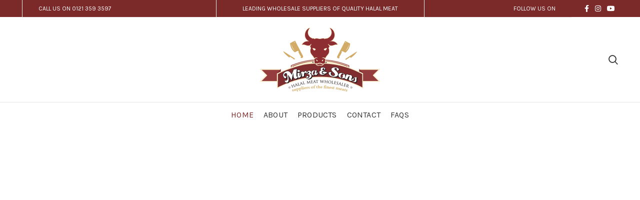

--- FILE ---
content_type: text/html; charset=UTF-8
request_url: https://mirzaandsons.co.uk/
body_size: 59463
content:
<!DOCTYPE html> <html lang="en-GB"> <head><script>if(navigator.userAgent.match(/MSIE|Internet Explorer/i)||navigator.userAgent.match(/Trident\/7\..*?rv:11/i)){let e=document.location.href;if(!e.match(/[?&]nonitro/)){if(e.indexOf("?")==-1){if(e.indexOf("#")==-1){document.location.href=e+"?nonitro=1"}else{document.location.href=e.replace("#","?nonitro=1#")}}else{if(e.indexOf("#")==-1){document.location.href=e+"&nonitro=1"}else{document.location.href=e.replace("#","&nonitro=1#")}}}}</script><link rel="preconnect" href="https://meabhy.lpdthemesdemo.com" /><link rel="preconnect" href="https://mirza-and-sons-com.stackstaging.com" /><link rel="preconnect" href="https://www.google.com" /><link rel="preconnect" href="https://www.googletagmanager.com" /><link rel="preconnect" href="https://cdn-jaknf.nitrocdn.com" /><meta charset="UTF-8" /><meta name="viewport" content="width=device-width, initial-scale=1.0, maximum-scale=1.0, user-scalable=no" /><meta name='robots' content='index, follow, max-image-preview:large, max-snippet:-1, max-video-preview:-1' /><title>Halal Meat Supplier | Halal Meat Wholesaler | Mirza and Sons</title><meta name="description" content="Mirza &amp; Sons are Halal Meat Suppliers known for our exceptional customer service and reliability, with deliveries throughout UK. Call 0121 359 3597" /><meta property="og:locale" content="en_GB" /><meta property="og:type" content="website" /><meta property="og:title" content="Halal Meat Supplier | Halal Meat Wholesaler | Mirza and Sons" /><meta property="og:description" content="Mirza &amp; Sons are Halal Meat Suppliers known for our exceptional customer service and reliability, with deliveries throughout UK. Call 0121 359 3597" /><meta property="og:url" content="https://mirzaandsons.co.uk/" /><meta property="og:site_name" content="mirza and sons" /><meta property="article:publisher" content="https://www.facebook.com/mirzahalal/" /><meta property="article:modified_time" content="2022-11-29T08:55:33+00:00" /><meta property="og:image" content="https://mirza-and-sons-com.stackstaging.com/wp-content/uploads/2020/10/slide-img.png" /><meta name="twitter:card" content="summary_large_image" /><meta name="google-site-verification" content="5la6yy1qsWThpO7-tQgTUPdw5EIxri6JkN3pXqKlAHc" /><meta name="generator" content="WordPress 6.3.7" /><meta name="generator" content="WooCommerce 8.1.3" /><meta name="theme-color" content="" /><meta name="generator" content="Powered by WPBakery Page Builder - drag and drop page builder for WordPress." /><meta name="generator" content="Powered by Slider Revolution 6.2.23 - responsive, Mobile-Friendly Slider Plugin for WordPress with comfortable drag and drop interface." /><meta name="msapplication-TileImage" content="https://mirzaandsons.co.uk/wp-content/uploads/2022/06/cropped-mirza-and-sons-270x270.jpg" /><meta name="generator" content="NitroPack" /><script>var NPSH,NitroScrollHelper;NPSH=NitroScrollHelper=function(){let e=null;const o=window.sessionStorage.getItem("nitroScrollPos");function t(){let e=JSON.parse(window.sessionStorage.getItem("nitroScrollPos"))||{};if(typeof e!=="object"){e={}}e[document.URL]=window.scrollY;window.sessionStorage.setItem("nitroScrollPos",JSON.stringify(e))}window.addEventListener("scroll",function(){if(e!==null){clearTimeout(e)}e=setTimeout(t,200)},{passive:true});let r={};r.getScrollPos=()=>{if(!o){return 0}const e=JSON.parse(o);return e[document.URL]||0};r.isScrolled=()=>{return r.getScrollPos()>document.documentElement.clientHeight*.5};return r}();</script><script>(function(){var a=false;var e=document.documentElement.classList;var i=navigator.userAgent.toLowerCase();var n=["android","iphone","ipad"];var r=n.length;var o;var d=null;for(var t=0;t<r;t++){o=n[t];if(i.indexOf(o)>-1)d=o;if(e.contains(o)){a=true;e.remove(o)}}if(a&&d){e.add(d);if(d=="iphone"||d=="ipad"){e.add("ios")}}})();</script><script type="text/worker" id="nitro-web-worker">var preloadRequests=0;var remainingCount={};var baseURI="";self.onmessage=function(e){switch(e.data.cmd){case"RESOURCE_PRELOAD":var o=e.data.requestId;remainingCount[o]=0;e.data.resources.forEach(function(e){preload(e,function(o){return function(){console.log(o+" DONE: "+e);if(--remainingCount[o]==0){self.postMessage({cmd:"RESOURCE_PRELOAD",requestId:o})}}}(o));remainingCount[o]++});break;case"SET_BASEURI":baseURI=e.data.uri;break}};async function preload(e,o){if(typeof URL!=="undefined"&&baseURI){try{var a=new URL(e,baseURI);e=a.href}catch(e){console.log("Worker error: "+e.message)}}console.log("Preloading "+e);try{var n=new Request(e,{mode:"no-cors",redirect:"follow"});await fetch(n);o()}catch(a){console.log(a);var r=new XMLHttpRequest;r.responseType="blob";r.onload=o;r.onerror=o;r.open("GET",e,true);r.send()}}</script><script id="nprl">(()=>{if(window.NPRL!=undefined)return;(function(e){var t=e.prototype;t.after||(t.after=function(){var e,t=arguments,n=t.length,r=0,i=this,o=i.parentNode,a=Node,c=String,u=document;if(o!==null){while(r<n){(e=t[r])instanceof a?(i=i.nextSibling)!==null?o.insertBefore(e,i):o.appendChild(e):o.appendChild(u.createTextNode(c(e)));++r}}})})(Element);var e,t;e=t=function(){var t=false;var r=window.URL||window.webkitURL;var i=true;var o=true;var a=2;var c=null;var u=null;var d=true;var s=window.nitroGtmExcludes!=undefined;var l=s?JSON.parse(atob(window.nitroGtmExcludes)).map(e=>new RegExp(e)):[];var f;var m;var v=null;var p=null;var g=null;var h={touch:["touchmove","touchend"],default:["mousemove","click","keydown","wheel"]};var E=true;var y=[];var w=false;var b=[];var S=0;var N=0;var L=false;var T=0;var R=null;var O=false;var A=false;var C=false;var P=[];var I=[];var M=[];var k=[];var x=false;var _={};var j=new Map;var B="noModule"in HTMLScriptElement.prototype;var q=requestAnimationFrame||mozRequestAnimationFrame||webkitRequestAnimationFrame||msRequestAnimationFrame;const D="gtm.js?id=";function H(e,t){if(!_[e]){_[e]=[]}_[e].push(t)}function U(e,t){if(_[e]){var n=0,r=_[e];for(var n=0;n<r.length;n++){r[n].call(this,t)}}}function Y(){(function(e,t){var r=null;var i=function(e){r(e)};var o=null;var a={};var c=null;var u=null;var d=0;e.addEventListener(t,function(r){if(["load","DOMContentLoaded"].indexOf(t)!=-1){if(u){Q(function(){e.triggerNitroEvent(t)})}c=true}else if(t=="readystatechange"){d++;n.ogReadyState=d==1?"interactive":"complete";if(u&&u>=d){n.documentReadyState=n.ogReadyState;Q(function(){e.triggerNitroEvent(t)})}}});e.addEventListener(t+"Nitro",function(e){if(["load","DOMContentLoaded"].indexOf(t)!=-1){if(!c){e.preventDefault();e.stopImmediatePropagation()}else{}u=true}else if(t=="readystatechange"){u=n.documentReadyState=="interactive"?1:2;if(d<u){e.preventDefault();e.stopImmediatePropagation()}}});switch(t){case"load":o="onload";break;case"readystatechange":o="onreadystatechange";break;case"pageshow":o="onpageshow";break;default:o=null;break}if(o){Object.defineProperty(e,o,{get:function(){return r},set:function(n){if(typeof n!=="function"){r=null;e.removeEventListener(t+"Nitro",i)}else{if(!r){e.addEventListener(t+"Nitro",i)}r=n}}})}Object.defineProperty(e,"addEventListener"+t,{value:function(r){if(r!=t||!n.startedScriptLoading||document.currentScript&&document.currentScript.hasAttribute("nitro-exclude")){}else{arguments[0]+="Nitro"}e.ogAddEventListener.apply(e,arguments);a[arguments[1]]=arguments[0]}});Object.defineProperty(e,"removeEventListener"+t,{value:function(t){var n=a[arguments[1]];arguments[0]=n;e.ogRemoveEventListener.apply(e,arguments)}});Object.defineProperty(e,"triggerNitroEvent"+t,{value:function(t,n){n=n||e;var r=new Event(t+"Nitro",{bubbles:true});r.isNitroPack=true;Object.defineProperty(r,"type",{get:function(){return t},set:function(){}});Object.defineProperty(r,"target",{get:function(){return n},set:function(){}});e.dispatchEvent(r)}});if(typeof e.triggerNitroEvent==="undefined"){(function(){var t=e.addEventListener;var n=e.removeEventListener;Object.defineProperty(e,"ogAddEventListener",{value:t});Object.defineProperty(e,"ogRemoveEventListener",{value:n});Object.defineProperty(e,"addEventListener",{value:function(n){var r="addEventListener"+n;if(typeof e[r]!=="undefined"){e[r].apply(e,arguments)}else{t.apply(e,arguments)}},writable:true});Object.defineProperty(e,"removeEventListener",{value:function(t){var r="removeEventListener"+t;if(typeof e[r]!=="undefined"){e[r].apply(e,arguments)}else{n.apply(e,arguments)}}});Object.defineProperty(e,"triggerNitroEvent",{value:function(t,n){var r="triggerNitroEvent"+t;if(typeof e[r]!=="undefined"){e[r].apply(e,arguments)}}})})()}}).apply(null,arguments)}Y(window,"load");Y(window,"pageshow");Y(window,"DOMContentLoaded");Y(document,"DOMContentLoaded");Y(document,"readystatechange");try{var F=new Worker(r.createObjectURL(new Blob([document.getElementById("nitro-web-worker").textContent],{type:"text/javascript"})))}catch(e){var F=new Worker("data:text/javascript;base64,"+btoa(document.getElementById("nitro-web-worker").textContent))}F.onmessage=function(e){if(e.data.cmd=="RESOURCE_PRELOAD"){U(e.data.requestId,e)}};if(typeof document.baseURI!=="undefined"){F.postMessage({cmd:"SET_BASEURI",uri:document.baseURI})}var G=function(e){if(--S==0){Q(K)}};var W=function(e){e.target.removeEventListener("load",W);e.target.removeEventListener("error",W);e.target.removeEventListener("nitroTimeout",W);if(e.type!="nitroTimeout"){clearTimeout(e.target.nitroTimeout)}if(--N==0&&S==0){Q(J)}};var X=function(e){var t=e.textContent;try{var n=r.createObjectURL(new Blob([t.replace(/^(?:<!--)?(.*?)(?:-->)?$/gm,"$1")],{type:"text/javascript"}))}catch(e){var n="data:text/javascript;base64,"+btoa(t.replace(/^(?:<!--)?(.*?)(?:-->)?$/gm,"$1"))}return n};var K=function(){n.documentReadyState="interactive";document.triggerNitroEvent("readystatechange");document.triggerNitroEvent("DOMContentLoaded");if(window.pageYOffset||window.pageXOffset){window.dispatchEvent(new Event("scroll"))}A=true;Q(function(){if(N==0){Q(J)}Q($)})};var J=function(){if(!A||O)return;O=true;R.disconnect();en();n.documentReadyState="complete";document.triggerNitroEvent("readystatechange");window.triggerNitroEvent("load",document);window.triggerNitroEvent("pageshow",document);if(window.pageYOffset||window.pageXOffset||location.hash){let e=typeof history.scrollRestoration!=="undefined"&&history.scrollRestoration=="auto";if(e&&typeof NPSH!=="undefined"&&NPSH.getScrollPos()>0&&window.pageYOffset>document.documentElement.clientHeight*.5){window.scrollTo(0,NPSH.getScrollPos())}else if(location.hash){try{let e=document.querySelector(location.hash);if(e){e.scrollIntoView()}}catch(e){}}}var e=null;if(a==1){e=eo}else{e=eu}Q(e)};var Q=function(e){setTimeout(e,0)};var V=function(e){if(e.type=="touchend"||e.type=="click"){g=e}};var $=function(){if(d&&g){setTimeout(function(e){return function(){var t=function(e,t,n){var r=new Event(e,{bubbles:true,cancelable:true});if(e=="click"){r.clientX=t;r.clientY=n}else{r.touches=[{clientX:t,clientY:n}]}return r};var n;if(e.type=="touchend"){var r=e.changedTouches[0];n=document.elementFromPoint(r.clientX,r.clientY);n.dispatchEvent(t("touchstart"),r.clientX,r.clientY);n.dispatchEvent(t("touchend"),r.clientX,r.clientY);n.dispatchEvent(t("click"),r.clientX,r.clientY)}else if(e.type=="click"){n=document.elementFromPoint(e.clientX,e.clientY);n.dispatchEvent(t("click"),e.clientX,e.clientY)}}}(g),150);g=null}};var z=function(e){if(e.tagName=="SCRIPT"&&!e.hasAttribute("data-nitro-for-id")&&!e.hasAttribute("nitro-document-write")||e.tagName=="IMG"&&(e.hasAttribute("src")||e.hasAttribute("srcset"))||e.tagName=="IFRAME"&&e.hasAttribute("src")||e.tagName=="LINK"&&e.hasAttribute("href")&&e.hasAttribute("rel")&&e.getAttribute("rel")=="stylesheet"){if(e.tagName==="IFRAME"&&e.src.indexOf("about:blank")>-1){return}var t="";switch(e.tagName){case"LINK":t=e.href;break;case"IMG":if(k.indexOf(e)>-1)return;t=e.srcset||e.src;break;default:t=e.src;break}var n=e.getAttribute("type");if(!t&&e.tagName!=="SCRIPT")return;if((e.tagName=="IMG"||e.tagName=="LINK")&&(t.indexOf("data:")===0||t.indexOf("blob:")===0))return;if(e.tagName=="SCRIPT"&&n&&n!=="text/javascript"&&n!=="application/javascript"){if(n!=="module"||!B)return}if(e.tagName==="SCRIPT"){if(k.indexOf(e)>-1)return;if(e.noModule&&B){return}let t=null;if(document.currentScript){if(document.currentScript.src&&document.currentScript.src.indexOf(D)>-1){t=document.currentScript}if(document.currentScript.hasAttribute("data-nitro-gtm-id")){e.setAttribute("data-nitro-gtm-id",document.currentScript.getAttribute("data-nitro-gtm-id"))}}else if(window.nitroCurrentScript){if(window.nitroCurrentScript.src&&window.nitroCurrentScript.src.indexOf(D)>-1){t=window.nitroCurrentScript}}if(t&&s){let n=false;for(const t of l){n=e.src?t.test(e.src):t.test(e.textContent);if(n){break}}if(!n){e.type="text/googletagmanagerscript";let n=t.hasAttribute("data-nitro-gtm-id")?t.getAttribute("data-nitro-gtm-id"):t.id;if(!j.has(n)){j.set(n,[])}let r=j.get(n);r.push(e);return}}if(!e.src){if(e.textContent.length>0){e.textContent+="\n;if(document.currentScript.nitroTimeout) {clearTimeout(document.currentScript.nitroTimeout);}; setTimeout(function() { this.dispatchEvent(new Event('load')); }.bind(document.currentScript), 0);"}else{return}}else{}k.push(e)}if(!e.hasOwnProperty("nitroTimeout")){N++;e.addEventListener("load",W,true);e.addEventListener("error",W,true);e.addEventListener("nitroTimeout",W,true);e.nitroTimeout=setTimeout(function(){console.log("Resource timed out",e);e.dispatchEvent(new Event("nitroTimeout"))},5e3)}}};var Z=function(e){if(e.hasOwnProperty("nitroTimeout")&&e.nitroTimeout){clearTimeout(e.nitroTimeout);e.nitroTimeout=null;e.dispatchEvent(new Event("nitroTimeout"))}};document.documentElement.addEventListener("load",function(e){if(e.target.tagName=="SCRIPT"||e.target.tagName=="IMG"){k.push(e.target)}},true);document.documentElement.addEventListener("error",function(e){if(e.target.tagName=="SCRIPT"||e.target.tagName=="IMG"){k.push(e.target)}},true);var ee=["appendChild","replaceChild","insertBefore","prepend","append","before","after","replaceWith","insertAdjacentElement"];var et=function(){if(s){window._nitro_setTimeout=window.setTimeout;window.setTimeout=function(e,t,...n){let r=document.currentScript||window.nitroCurrentScript;if(!r||r.src&&r.src.indexOf(D)==-1){return window._nitro_setTimeout.call(window,e,t,...n)}return window._nitro_setTimeout.call(window,function(e,t){return function(...n){window.nitroCurrentScript=e;t(...n)}}(r,e),t,...n)}}ee.forEach(function(e){HTMLElement.prototype["og"+e]=HTMLElement.prototype[e];HTMLElement.prototype[e]=function(...t){if(this.parentNode||this===document.documentElement){switch(e){case"replaceChild":case"insertBefore":t.pop();break;case"insertAdjacentElement":t.shift();break}t.forEach(function(e){if(!e)return;if(e.tagName=="SCRIPT"){z(e)}else{if(e.children&&e.children.length>0){e.querySelectorAll("script").forEach(z)}}})}return this["og"+e].apply(this,arguments)}})};var en=function(){if(s&&typeof window._nitro_setTimeout==="function"){window.setTimeout=window._nitro_setTimeout}ee.forEach(function(e){HTMLElement.prototype[e]=HTMLElement.prototype["og"+e]})};var er=async function(){if(o){ef(f);ef(V);if(v){clearTimeout(v);v=null}}if(T===1){L=true;return}else if(T===0){T=-1}n.startedScriptLoading=true;Object.defineProperty(document,"readyState",{get:function(){return n.documentReadyState},set:function(){}});var e=document.documentElement;var t={attributes:true,attributeFilter:["src"],childList:true,subtree:true};R=new MutationObserver(function(e,t){e.forEach(function(e){if(e.type=="childList"&&e.addedNodes.length>0){e.addedNodes.forEach(function(e){if(!document.documentElement.contains(e)){return}if(e.tagName=="IMG"||e.tagName=="IFRAME"||e.tagName=="LINK"){z(e)}})}if(e.type=="childList"&&e.removedNodes.length>0){e.removedNodes.forEach(function(e){if(e.tagName=="IFRAME"||e.tagName=="LINK"){Z(e)}})}if(e.type=="attributes"){var t=e.target;if(!document.documentElement.contains(t)){return}if(t.tagName=="IFRAME"||t.tagName=="LINK"||t.tagName=="IMG"||t.tagName=="SCRIPT"){z(t)}}})});R.observe(e,t);if(!s){et()}await Promise.all(P);var r=b.shift();var i=null;var a=false;while(r){var c;var u=JSON.parse(atob(r.meta));var d=u.delay;if(r.type=="inline"){var l=document.getElementById(r.id);if(l){l.remove()}else{r=b.shift();continue}c=X(l);if(c===false){r=b.shift();continue}}else{c=r.src}if(!a&&r.type!="inline"&&(typeof u.attributes.async!="undefined"||typeof u.attributes.defer!="undefined")){if(i===null){i=r}else if(i===r){a=true}if(!a){b.push(r);r=b.shift();continue}}var m=document.createElement("script");m.src=c;m.setAttribute("data-nitro-for-id",r.id);for(var p in u.attributes){try{if(u.attributes[p]===false){m.setAttribute(p,"")}else{m.setAttribute(p,u.attributes[p])}}catch(e){console.log("Error while setting script attribute",m,e)}}m.async=false;if(u.canonicalLink!=""&&Object.getOwnPropertyDescriptor(m,"src")?.configurable!==false){(e=>{Object.defineProperty(m,"src",{get:function(){return e.canonicalLink},set:function(){}})})(u)}if(d){setTimeout((function(e,t){var n=document.querySelector("[data-nitro-marker-id='"+t+"']");if(n){n.after(e)}else{document.head.appendChild(e)}}).bind(null,m,r.id),d)}else{m.addEventListener("load",G);m.addEventListener("error",G);if(!m.noModule||!B){S++}var g=document.querySelector("[data-nitro-marker-id='"+r.id+"']");if(g){Q(function(e,t){return function(){e.after(t)}}(g,m))}else{Q(function(e){return function(){document.head.appendChild(e)}}(m))}}r=b.shift()}};var ei=function(){var e=document.getElementById("nitro-deferred-styles");var t=document.createElement("div");t.innerHTML=e.textContent;return t};var eo=async function(e){isPreload=e&&e.type=="NitroPreload";if(!isPreload){T=-1;E=false;if(o){ef(f);ef(V);if(v){clearTimeout(v);v=null}}}if(w===false){var t=ei();let e=t.querySelectorAll('style,link[rel="stylesheet"]');w=e.length;if(w){let e=document.getElementById("nitro-deferred-styles-marker");e.replaceWith.apply(e,t.childNodes)}else if(isPreload){Q(ed)}else{es()}}else if(w===0&&!isPreload){es()}};var ea=function(){var e=ei();var t=e.childNodes;var n;var r=[];for(var i=0;i<t.length;i++){n=t[i];if(n.href){r.push(n.href)}}var o="css-preload";H(o,function(e){eo(new Event("NitroPreload"))});if(r.length){F.postMessage({cmd:"RESOURCE_PRELOAD",resources:r,requestId:o})}else{Q(function(){U(o)})}};var ec=function(){if(T===-1)return;T=1;var e=[];var t,n;for(var r=0;r<b.length;r++){t=b[r];if(t.type!="inline"){if(t.src){n=JSON.parse(atob(t.meta));if(n.delay)continue;if(n.attributes.type&&n.attributes.type=="module"&&!B)continue;e.push(t.src)}}}if(e.length){var i="js-preload";H(i,function(e){T=2;if(L){Q(er)}});F.postMessage({cmd:"RESOURCE_PRELOAD",resources:e,requestId:i})}};var eu=function(){while(I.length){style=I.shift();if(style.hasAttribute("nitropack-onload")){style.setAttribute("onload",style.getAttribute("nitropack-onload"));Q(function(e){return function(){e.dispatchEvent(new Event("load"))}}(style))}}while(M.length){style=M.shift();if(style.hasAttribute("nitropack-onerror")){style.setAttribute("onerror",style.getAttribute("nitropack-onerror"));Q(function(e){return function(){e.dispatchEvent(new Event("error"))}}(style))}}};var ed=function(){if(!x){if(i){Q(function(){var e=document.getElementById("nitro-critical-css");if(e){e.remove()}})}x=true;onStylesLoadEvent=new Event("NitroStylesLoaded");onStylesLoadEvent.isNitroPack=true;window.dispatchEvent(onStylesLoadEvent)}};var es=function(){if(a==2){Q(er)}else{eu()}};var el=function(e){m.forEach(function(t){document.addEventListener(t,e,true)})};var ef=function(e){m.forEach(function(t){document.removeEventListener(t,e,true)})};if(s){et()}return{setAutoRemoveCriticalCss:function(e){i=e},registerScript:function(e,t,n){b.push({type:"remote",src:e,id:t,meta:n})},registerInlineScript:function(e,t){b.push({type:"inline",id:e,meta:t})},registerStyle:function(e,t,n){y.push({href:e,rel:t,media:n})},onLoadStyle:function(e){I.push(e);if(w!==false&&--w==0){Q(ed);if(E){E=false}else{es()}}},onErrorStyle:function(e){M.push(e);if(w!==false&&--w==0){Q(ed);if(E){E=false}else{es()}}},loadJs:function(e,t){if(!e.src){var n=X(e);if(n!==false){e.src=n;e.textContent=""}}if(t){Q(function(e,t){return function(){e.after(t)}}(t,e))}else{Q(function(e){return function(){document.head.appendChild(e)}}(e))}},loadQueuedResources:async function(){window.dispatchEvent(new Event("NitroBootStart"));if(p){clearTimeout(p);p=null}window.removeEventListener("load",e.loadQueuedResources);f=a==1?er:eo;if(!o||g){Q(f)}else{if(navigator.userAgent.indexOf(" Edge/")==-1){ea();H("css-preload",ec)}el(f);if(u){if(c){v=setTimeout(f,c)}}else{}}},fontPreload:function(e){var t="critical-fonts";H(t,function(e){document.getElementById("nitro-critical-fonts").type="text/css"});F.postMessage({cmd:"RESOURCE_PRELOAD",resources:e,requestId:t})},boot:function(){if(t)return;t=true;C=typeof NPSH!=="undefined"&&NPSH.isScrolled();let n=document.prerendering;if(location.hash||C||n){o=false}m=h.default.concat(h.touch);p=setTimeout(e.loadQueuedResources,1500);el(V);if(C){e.loadQueuedResources()}else{window.addEventListener("load",e.loadQueuedResources)}},addPrerequisite:function(e){P.push(e)},getTagManagerNodes:function(e){if(!e)return j;return j.get(e)??[]}}}();var n,r;n=r=function(){var t=document.write;return{documentWrite:function(n,r){if(n&&n.hasAttribute("nitro-exclude")){return t.call(document,r)}var i=null;if(n.documentWriteContainer){i=n.documentWriteContainer}else{i=document.createElement("span");n.documentWriteContainer=i}var o=null;if(n){if(n.hasAttribute("data-nitro-for-id")){o=document.querySelector('template[data-nitro-marker-id="'+n.getAttribute("data-nitro-for-id")+'"]')}else{o=n}}i.innerHTML+=r;i.querySelectorAll("script").forEach(function(e){e.setAttribute("nitro-document-write","")});if(!i.parentNode){if(o){o.parentNode.insertBefore(i,o)}else{document.body.appendChild(i)}}var a=document.createElement("span");a.innerHTML=r;var c=a.querySelectorAll("script");if(c.length){c.forEach(function(t){var n=t.getAttributeNames();var r=document.createElement("script");n.forEach(function(e){r.setAttribute(e,t.getAttribute(e))});r.async=false;if(!t.src&&t.textContent){r.textContent=t.textContent}e.loadJs(r,o)})}},TrustLogo:function(e,t){var n=document.getElementById(e);var r=document.createElement("img");r.src=t;n.parentNode.insertBefore(r,n)},documentReadyState:"loading",ogReadyState:document.readyState,startedScriptLoading:false,loadScriptDelayed:function(e,t){setTimeout(function(){var t=document.createElement("script");t.src=e;document.head.appendChild(t)},t)}}}();document.write=function(e){n.documentWrite(document.currentScript,e)};document.writeln=function(e){n.documentWrite(document.currentScript,e+"\n")};window.NPRL=e;window.NitroResourceLoader=t;window.NPh=n;window.NitroPackHelper=r})();</script><template id="nitro-deferred-styles-marker"></template><style id="nitro-fonts">@font-face{font-weight:normal;font-style:normal;font-family:"woodmart-font";src:url("https://cdn-jaknf.nitrocdn.com/qVGStyjOPQYelCcUJuldZuFiJpQLpRVI/assets/static/source/rev-5a8f8c1/mirzaandsons.co.uk/wp-content/themes/woodmart/fonts/097bd3d303bdfa75dd412199d9131142.woodmart-font.eot");src:url("https://cdn-jaknf.nitrocdn.com/qVGStyjOPQYelCcUJuldZuFiJpQLpRVI/assets/static/source/rev-5a8f8c1/mirzaandsons.co.uk/wp-content/themes/woodmart/fonts/097bd3d303bdfa75dd412199d9131142.woodmart-font.woff2") format("woff2");font-display:swap}@font-face{font-family:"Karla";font-style:italic;font-weight:400;src:url("https://fonts.gstatic.com/s/karla/v32/qkB_XvYC6trAT7RQNNK2EG7SIwPWMNlCVytER0IPh7KX59Z0CnSKYmkvjnJSTyQB.woff2") format("woff2");unicode-range:U+0100-02BA,U+02BD-02C5,U+02C7-02CC,U+02CE-02D7,U+02DD-02FF,U+0304,U+0308,U+0329,U+1D00-1DBF,U+1E00-1E9F,U+1EF2-1EFF,U+2020,U+20A0-20AB,U+20AD-20C0,U+2113,U+2C60-2C7F,U+A720-A7FF;font-display:swap}@font-face{font-family:"Karla";font-style:italic;font-weight:400;src:url("https://fonts.gstatic.com/s/karla/v32/qkB_XvYC6trAT7RQNNK2EG7SIwPWMNlCVytER0IPh7KX59Z0CnSKbGkvjnJSTw.woff2") format("woff2");unicode-range:U+0000-00FF,U+0131,U+0152-0153,U+02BB-02BC,U+02C6,U+02DA,U+02DC,U+0304,U+0308,U+0329,U+2000-206F,U+20AC,U+2122,U+2191,U+2193,U+2212,U+2215,U+FEFF,U+FFFD;font-display:swap}@font-face{font-family:"Karla";font-style:italic;font-weight:700;src:url("https://fonts.gstatic.com/s/karla/v32/qkB_XvYC6trAT7RQNNK2EG7SIwPWMNlCVytER0IPh7KX59Z0CnSKYmkvjnJSTyQB.woff2") format("woff2");unicode-range:U+0100-02BA,U+02BD-02C5,U+02C7-02CC,U+02CE-02D7,U+02DD-02FF,U+0304,U+0308,U+0329,U+1D00-1DBF,U+1E00-1E9F,U+1EF2-1EFF,U+2020,U+20A0-20AB,U+20AD-20C0,U+2113,U+2C60-2C7F,U+A720-A7FF;font-display:swap}@font-face{font-family:"Karla";font-style:italic;font-weight:700;src:url("https://fonts.gstatic.com/s/karla/v32/qkB_XvYC6trAT7RQNNK2EG7SIwPWMNlCVytER0IPh7KX59Z0CnSKbGkvjnJSTw.woff2") format("woff2");unicode-range:U+0000-00FF,U+0131,U+0152-0153,U+02BB-02BC,U+02C6,U+02DA,U+02DC,U+0304,U+0308,U+0329,U+2000-206F,U+20AC,U+2122,U+2191,U+2193,U+2212,U+2215,U+FEFF,U+FFFD;font-display:swap}@font-face{font-family:"Karla";font-style:normal;font-weight:400;src:url("https://fonts.gstatic.com/s/karla/v32/qkB9XvYC6trAT55ZBi1ueQVIjQTD-JrIH2G7nytkHRyQ8p4wUjm6bmMorHBiTg.woff2") format("woff2");unicode-range:U+0100-02BA,U+02BD-02C5,U+02C7-02CC,U+02CE-02D7,U+02DD-02FF,U+0304,U+0308,U+0329,U+1D00-1DBF,U+1E00-1E9F,U+1EF2-1EFF,U+2020,U+20A0-20AB,U+20AD-20C0,U+2113,U+2C60-2C7F,U+A720-A7FF;font-display:swap}@font-face{font-family:"Karla";font-style:normal;font-weight:400;src:url("https://fonts.gstatic.com/s/karla/v32/qkB9XvYC6trAT55ZBi1ueQVIjQTD-JrIH2G7nytkHRyQ8p4wUje6bmMorHA.woff2") format("woff2");unicode-range:U+0000-00FF,U+0131,U+0152-0153,U+02BB-02BC,U+02C6,U+02DA,U+02DC,U+0304,U+0308,U+0329,U+2000-206F,U+20AC,U+2122,U+2191,U+2193,U+2212,U+2215,U+FEFF,U+FFFD;font-display:swap}@font-face{font-family:"Karla";font-style:normal;font-weight:700;src:url("https://fonts.gstatic.com/s/karla/v32/qkB9XvYC6trAT55ZBi1ueQVIjQTD-JrIH2G7nytkHRyQ8p4wUjm6bmMorHBiTg.woff2") format("woff2");unicode-range:U+0100-02BA,U+02BD-02C5,U+02C7-02CC,U+02CE-02D7,U+02DD-02FF,U+0304,U+0308,U+0329,U+1D00-1DBF,U+1E00-1E9F,U+1EF2-1EFF,U+2020,U+20A0-20AB,U+20AD-20C0,U+2113,U+2C60-2C7F,U+A720-A7FF;font-display:swap}@font-face{font-family:"Karla";font-style:normal;font-weight:700;src:url("https://fonts.gstatic.com/s/karla/v32/qkB9XvYC6trAT55ZBi1ueQVIjQTD-JrIH2G7nytkHRyQ8p4wUje6bmMorHA.woff2") format("woff2");unicode-range:U+0000-00FF,U+0131,U+0152-0153,U+02BB-02BC,U+02C6,U+02DA,U+02DC,U+0304,U+0308,U+0329,U+2000-206F,U+20AC,U+2122,U+2191,U+2193,U+2212,U+2215,U+FEFF,U+FFFD;font-display:swap}@font-face{font-family:"Roboto";font-style:normal;font-weight:400;font-stretch:100%;src:url("https://fonts.gstatic.com/s/roboto/v48/KFOMCnqEu92Fr1ME7kSn66aGLdTylUAMQXC89YmC2DPNWubEbVmZiAr0lFQm524.woff2") format("woff2");unicode-range:U+0460-052F,U+1C80-1C8A,U+20B4,U+2DE0-2DFF,U+A640-A69F,U+FE2E-FE2F;font-display:swap}@font-face{font-family:"Roboto";font-style:normal;font-weight:400;font-stretch:100%;src:url("https://fonts.gstatic.com/s/roboto/v48/KFOMCnqEu92Fr1ME7kSn66aGLdTylUAMQXC89YmC2DPNWubEbVmQiAr0lFQm524.woff2") format("woff2");unicode-range:U+0301,U+0400-045F,U+0490-0491,U+04B0-04B1,U+2116;font-display:swap}@font-face{font-family:"Roboto";font-style:normal;font-weight:400;font-stretch:100%;src:url("https://fonts.gstatic.com/s/roboto/v48/KFOMCnqEu92Fr1ME7kSn66aGLdTylUAMQXC89YmC2DPNWubEbVmYiAr0lFQm524.woff2") format("woff2");unicode-range:U+1F00-1FFF;font-display:swap}@font-face{font-family:"Roboto";font-style:normal;font-weight:400;font-stretch:100%;src:url("https://fonts.gstatic.com/s/roboto/v48/KFOMCnqEu92Fr1ME7kSn66aGLdTylUAMQXC89YmC2DPNWubEbVmXiAr0lFQm524.woff2") format("woff2");unicode-range:U+0370-0377,U+037A-037F,U+0384-038A,U+038C,U+038E-03A1,U+03A3-03FF;font-display:swap}@font-face{font-family:"Roboto";font-style:normal;font-weight:400;font-stretch:100%;src:url("https://fonts.gstatic.com/s/roboto/v48/KFOMCnqEu92Fr1ME7kSn66aGLdTylUAMQXC89YmC2DPNWubEbVnoiAr0lFQm524.woff2") format("woff2");unicode-range:U+0302-0303,U+0305,U+0307-0308,U+0310,U+0312,U+0315,U+031A,U+0326-0327,U+032C,U+032F-0330,U+0332-0333,U+0338,U+033A,U+0346,U+034D,U+0391-03A1,U+03A3-03A9,U+03B1-03C9,U+03D1,U+03D5-03D6,U+03F0-03F1,U+03F4-03F5,U+2016-2017,U+2034-2038,U+203C,U+2040,U+2043,U+2047,U+2050,U+2057,U+205F,U+2070-2071,U+2074-208E,U+2090-209C,U+20D0-20DC,U+20E1,U+20E5-20EF,U+2100-2112,U+2114-2115,U+2117-2121,U+2123-214F,U+2190,U+2192,U+2194-21AE,U+21B0-21E5,U+21F1-21F2,U+21F4-2211,U+2213-2214,U+2216-22FF,U+2308-230B,U+2310,U+2319,U+231C-2321,U+2336-237A,U+237C,U+2395,U+239B-23B7,U+23D0,U+23DC-23E1,U+2474-2475,U+25AF,U+25B3,U+25B7,U+25BD,U+25C1,U+25CA,U+25CC,U+25FB,U+266D-266F,U+27C0-27FF,U+2900-2AFF,U+2B0E-2B11,U+2B30-2B4C,U+2BFE,U+3030,U+FF5B,U+FF5D,U+1D400-1D7FF,U+1EE00-1EEFF;font-display:swap}@font-face{font-family:"Roboto";font-style:normal;font-weight:400;font-stretch:100%;src:url("https://fonts.gstatic.com/s/roboto/v48/KFOMCnqEu92Fr1ME7kSn66aGLdTylUAMQXC89YmC2DPNWubEbVn6iAr0lFQm524.woff2") format("woff2");unicode-range:U+0001-000C,U+000E-001F,U+007F-009F,U+20DD-20E0,U+20E2-20E4,U+2150-218F,U+2190,U+2192,U+2194-2199,U+21AF,U+21E6-21F0,U+21F3,U+2218-2219,U+2299,U+22C4-22C6,U+2300-243F,U+2440-244A,U+2460-24FF,U+25A0-27BF,U+2800-28FF,U+2921-2922,U+2981,U+29BF,U+29EB,U+2B00-2BFF,U+4DC0-4DFF,U+FFF9-FFFB,U+10140-1018E,U+10190-1019C,U+101A0,U+101D0-101FD,U+102E0-102FB,U+10E60-10E7E,U+1D2C0-1D2D3,U+1D2E0-1D37F,U+1F000-1F0FF,U+1F100-1F1AD,U+1F1E6-1F1FF,U+1F30D-1F30F,U+1F315,U+1F31C,U+1F31E,U+1F320-1F32C,U+1F336,U+1F378,U+1F37D,U+1F382,U+1F393-1F39F,U+1F3A7-1F3A8,U+1F3AC-1F3AF,U+1F3C2,U+1F3C4-1F3C6,U+1F3CA-1F3CE,U+1F3D4-1F3E0,U+1F3ED,U+1F3F1-1F3F3,U+1F3F5-1F3F7,U+1F408,U+1F415,U+1F41F,U+1F426,U+1F43F,U+1F441-1F442,U+1F444,U+1F446-1F449,U+1F44C-1F44E,U+1F453,U+1F46A,U+1F47D,U+1F4A3,U+1F4B0,U+1F4B3,U+1F4B9,U+1F4BB,U+1F4BF,U+1F4C8-1F4CB,U+1F4D6,U+1F4DA,U+1F4DF,U+1F4E3-1F4E6,U+1F4EA-1F4ED,U+1F4F7,U+1F4F9-1F4FB,U+1F4FD-1F4FE,U+1F503,U+1F507-1F50B,U+1F50D,U+1F512-1F513,U+1F53E-1F54A,U+1F54F-1F5FA,U+1F610,U+1F650-1F67F,U+1F687,U+1F68D,U+1F691,U+1F694,U+1F698,U+1F6AD,U+1F6B2,U+1F6B9-1F6BA,U+1F6BC,U+1F6C6-1F6CF,U+1F6D3-1F6D7,U+1F6E0-1F6EA,U+1F6F0-1F6F3,U+1F6F7-1F6FC,U+1F700-1F7FF,U+1F800-1F80B,U+1F810-1F847,U+1F850-1F859,U+1F860-1F887,U+1F890-1F8AD,U+1F8B0-1F8BB,U+1F8C0-1F8C1,U+1F900-1F90B,U+1F93B,U+1F946,U+1F984,U+1F996,U+1F9E9,U+1FA00-1FA6F,U+1FA70-1FA7C,U+1FA80-1FA89,U+1FA8F-1FAC6,U+1FACE-1FADC,U+1FADF-1FAE9,U+1FAF0-1FAF8,U+1FB00-1FBFF;font-display:swap}@font-face{font-family:"Roboto";font-style:normal;font-weight:400;font-stretch:100%;src:url("https://fonts.gstatic.com/s/roboto/v48/KFOMCnqEu92Fr1ME7kSn66aGLdTylUAMQXC89YmC2DPNWubEbVmbiAr0lFQm524.woff2") format("woff2");unicode-range:U+0102-0103,U+0110-0111,U+0128-0129,U+0168-0169,U+01A0-01A1,U+01AF-01B0,U+0300-0301,U+0303-0304,U+0308-0309,U+0323,U+0329,U+1EA0-1EF9,U+20AB;font-display:swap}@font-face{font-family:"Roboto";font-style:normal;font-weight:400;font-stretch:100%;src:url("https://fonts.gstatic.com/s/roboto/v48/KFOMCnqEu92Fr1ME7kSn66aGLdTylUAMQXC89YmC2DPNWubEbVmaiAr0lFQm524.woff2") format("woff2");unicode-range:U+0100-02BA,U+02BD-02C5,U+02C7-02CC,U+02CE-02D7,U+02DD-02FF,U+0304,U+0308,U+0329,U+1D00-1DBF,U+1E00-1E9F,U+1EF2-1EFF,U+2020,U+20A0-20AB,U+20AD-20C0,U+2113,U+2C60-2C7F,U+A720-A7FF;font-display:swap}@font-face{font-family:"Roboto";font-style:normal;font-weight:400;font-stretch:100%;src:url("https://fonts.gstatic.com/s/roboto/v48/KFOMCnqEu92Fr1ME7kSn66aGLdTylUAMQXC89YmC2DPNWubEbVmUiAr0lFQm.woff2") format("woff2");unicode-range:U+0000-00FF,U+0131,U+0152-0153,U+02BB-02BC,U+02C6,U+02DA,U+02DC,U+0304,U+0308,U+0329,U+2000-206F,U+20AC,U+2122,U+2191,U+2193,U+2212,U+2215,U+FEFF,U+FFFD;font-display:swap}@font-face{font-family:"Font Awesome 5 Free";font-style:normal;font-weight:400;font-display:swap;src:url("https://cdn-jaknf.nitrocdn.com/qVGStyjOPQYelCcUJuldZuFiJpQLpRVI/assets/static/source/rev-5a8f8c1/mirzaandsons.co.uk/wp-content/plugins/js_composer/assets/lib/bower/font-awesome/webfonts/fa-regular-400.eot");src:url("https://cdn-jaknf.nitrocdn.com/qVGStyjOPQYelCcUJuldZuFiJpQLpRVI/assets/static/source/rev-5a8f8c1/mirzaandsons.co.uk/wp-content/plugins/js_composer/assets/lib/bower/font-awesome/webfonts/fa-regular-400.woff2") format("woff2")}@font-face{font-family:"Font Awesome 5 Free";font-style:normal;font-weight:900;font-display:swap;src:url("https://cdn-jaknf.nitrocdn.com/qVGStyjOPQYelCcUJuldZuFiJpQLpRVI/assets/static/source/rev-5a8f8c1/mirzaandsons.co.uk/wp-content/plugins/js_composer/assets/lib/bower/font-awesome/webfonts/fa-solid-900.eot");src:url("https://cdn-jaknf.nitrocdn.com/qVGStyjOPQYelCcUJuldZuFiJpQLpRVI/assets/static/source/rev-5a8f8c1/mirzaandsons.co.uk/wp-content/plugins/js_composer/assets/lib/bower/font-awesome/webfonts/fa-solid-900.woff2") format("woff2")}</style><style type="text/css" id="nitro-critical-css">body:after{content:url("https://cdn-jaknf.nitrocdn.com/qVGStyjOPQYelCcUJuldZuFiJpQLpRVI/assets/images/optimized/rev-e0b8946/mirzaandsons.co.uk/wp-content/plugins/instagram-feed/img/sbi-sprite.png");display:none}ul{box-sizing:border-box}.entry-content{counter-reset:footnotes}:root{--wp--preset--font-size--normal:16px;--wp--preset--font-size--huge:42px}:root{--drawer-width:480px;--neg-drawer-width:calc(var(--drawer-width) * -1)}body{--wp--preset--color--black:#000;--wp--preset--color--cyan-bluish-gray:#abb8c3;--wp--preset--color--white:#fff;--wp--preset--color--pale-pink:#f78da7;--wp--preset--color--vivid-red:#cf2e2e;--wp--preset--color--luminous-vivid-orange:#ff6900;--wp--preset--color--luminous-vivid-amber:#fcb900;--wp--preset--color--light-green-cyan:#7bdcb5;--wp--preset--color--vivid-green-cyan:#00d084;--wp--preset--color--pale-cyan-blue:#8ed1fc;--wp--preset--color--vivid-cyan-blue:#0693e3;--wp--preset--color--vivid-purple:#9b51e0;--wp--preset--gradient--vivid-cyan-blue-to-vivid-purple:linear-gradient(135deg,rgba(6,147,227,1) 0%,#9b51e0 100%);--wp--preset--gradient--light-green-cyan-to-vivid-green-cyan:linear-gradient(135deg,#7adcb4 0%,#00d082 100%);--wp--preset--gradient--luminous-vivid-amber-to-luminous-vivid-orange:linear-gradient(135deg,rgba(252,185,0,1) 0%,rgba(255,105,0,1) 100%);--wp--preset--gradient--luminous-vivid-orange-to-vivid-red:linear-gradient(135deg,rgba(255,105,0,1) 0%,#cf2e2e 100%);--wp--preset--gradient--very-light-gray-to-cyan-bluish-gray:linear-gradient(135deg,#eee 0%,#a9b8c3 100%);--wp--preset--gradient--cool-to-warm-spectrum:linear-gradient(135deg,#4aeadc 0%,#9778d1 20%,#cf2aba 40%,#ee2c82 60%,#fb6962 80%,#fef84c 100%);--wp--preset--gradient--blush-light-purple:linear-gradient(135deg,#ffceec 0%,#9896f0 100%);--wp--preset--gradient--blush-bordeaux:linear-gradient(135deg,#fecda5 0%,#fe2d2d 50%,#6b003e 100%);--wp--preset--gradient--luminous-dusk:linear-gradient(135deg,#ffcb70 0%,#c751c0 50%,#4158d0 100%);--wp--preset--gradient--pale-ocean:linear-gradient(135deg,#fff5cb 0%,#b6e3d4 50%,#33a7b5 100%);--wp--preset--gradient--electric-grass:linear-gradient(135deg,#caf880 0%,#71ce7e 100%);--wp--preset--gradient--midnight:linear-gradient(135deg,#020381 0%,#2874fc 100%);--wp--preset--font-size--small:13px;--wp--preset--font-size--medium:20px;--wp--preset--font-size--large:36px;--wp--preset--font-size--x-large:42px;--wp--preset--spacing--20:.44rem;--wp--preset--spacing--30:.67rem;--wp--preset--spacing--40:1rem;--wp--preset--spacing--50:1.5rem;--wp--preset--spacing--60:2.25rem;--wp--preset--spacing--70:3.38rem;--wp--preset--spacing--80:5.06rem;--wp--preset--shadow--natural:6px 6px 9px rgba(0,0,0,.2);--wp--preset--shadow--deep:12px 12px 50px rgba(0,0,0,.4);--wp--preset--shadow--sharp:6px 6px 0px rgba(0,0,0,.2);--wp--preset--shadow--outlined:6px 6px 0px -3px rgba(255,255,255,1),6px 6px rgba(0,0,0,1);--wp--preset--shadow--crisp:6px 6px 0px rgba(0,0,0,1)}.wpssiet-es-cs{display:none}.vc_row.wpb_row_background-center-top{background-position:center top !important}@media screen and (max-width:992px){.vc_row.wpb_row_none-background-992{background-image:none !important}.vc_row.wpb_row_none-background-992.nitro-lazy{background-image:none !important}}.wpb-alignwide-row-stretch{position:relative;left:calc(( -100vw + 100% ) / 2) !important;padding-left:1rem;padding-right:1rem;max-width:100vw;width:100vw;margin-left:0 !important;margin-right:0 !important}@media (min-width:1301px){.wpb-alignwide-row{position:relative;left:calc(( -1300px + 1200px - 32px ) / 2);max-width:1300px;width:1300px}.wpb-alignwide-row-stretch{position:relative;left:calc(( -100vw + 1200px - 4rem ) / 2);padding-left:calc(( 100vw - 1300px + 32px ) / 2);padding-right:calc(( 100vw - 1300px + 32px ) / 2);max-width:100vw;width:100vw;margin-left:0 !important;margin-right:0 !important}}.wpb-fullwide-row{position:relative;left:calc(( -100vw + 1200px - 4rem ) / 2);max-width:100vw;width:100vw;margin-left:0 !important;margin-right:0 !important}.wpb-fullwide-row>.wpb_column>.vc_column-inner{padding-left:0 !important;padding-right:0 !important}@media (max-width:1200px){.wpb-fullwide-row{left:calc(( -100vw + 100% ) / 2) !important}}.wpisset-es-banner2 .wpisset-button{margin-top:2rem}.wpisset-es-banner2-label{position:absolute;display:block;top:100%;left:0;margin-top:-100px;margin-left:-100px;z-index:1;color:#ccc;opacity:0}@media screen and (max-width:992px){.wpisset-es-banner2-label{display:none}}.wpisset-es-banner2-label-icon{display:flex;width:180px;height:180px;margin:10px;position:absolute;top:0;left:0;justify-content:center;align-items:center}.wpisset-es-banner2-label-icon img{width:110px}.wpisset-es-icons3-item{display:flex;flex-wrap:wrap;text-align:center}.wpisset-es-icons3-item-holder{position:relative;flex-basis:100%}.wpisset-es-icons3-item-bg{position:absolute;top:0;right:0;bottom:0;left:0}.wpisset-es-icons3-item-icon{position:relative}.wpisset-es-icons3-item-icon img{z-index:1;position:relative;display:block}.wpisset-es-icons3-item-icon:after{content:"";background-color:#f61010;width:45%;height:45%;display:block;top:50%;left:50%;position:absolute;transform:translate(-50%,-50%);z-index:0;border-radius:50%}.wpisset-es-icons3-item-content{position:relative}.wpisset-es-icons3-item-content>*{font-size:24px;margin-bottom:0;position:relative}.wpisset-es-icons3-item-content>*:before{position:absolute;top:50%;left:50%;display:block;height:1px;width:140px;background:#f61010;content:"";-webkit-transform:scale(0) rotateZ(-15deg);transform:scale(0) rotateZ(-15deg);margin-left:-75px}.wpisset-es-icons3-item-content>*>span{position:relative;z-index:1}.wpisset-es-newsletter-shortcode>*{flex-basis:100%}.wpisset-header-banner{display:flex;height:70px;justify-content:center;align-items:center;border:1px solid #ebebeb;padding:0 2rem;position:relative}.wpisset-header-banner>.wpisset-header-banner-horizontal-lines:after,.wpisset-header-banner>.wpisset-header-banner-horizontal-lines:before{content:"";position:absolute;left:-1px;display:block;width:calc(100% + 2px);height:1px;background-color:#c2c2c2;-webkit-transform:scaleX(0);-ms-transform:scaleX(0);transform:scaleX(0)}.wpisset-header-banner>.wpisset-header-banner-horizontal-lines:before{top:-1px;-webkit-transform-origin:left;-ms-transform-origin:left;transform-origin:left}.wpisset-header-banner>.wpisset-header-banner-horizontal-lines:after{bottom:-1px;-webkit-transform-origin:left;-ms-transform-origin:left;transform-origin:left}.wpisset-header-banner>.wpisset-header-banner-vertical-lines{position:absolute;display:block;width:100%;height:100%;top:0;left:0}.wpisset-header-banner>.wpisset-header-banner-vertical-lines:after,.wpisset-header-banner>.wpisset-header-banner-vertical-lines:before{content:"";position:absolute;top:0;display:block;height:100%;width:1px;background-color:#c2c2c2;-webkit-transform:scaleY(0);-ms-transform:scaleY(0);transform:scaleY(0)}.wpisset-header-banner>.wpisset-header-banner-vertical-lines:before{right:-1px;-webkit-transform-origin:top;-ms-transform-origin:top;transform-origin:top}.wpisset-header-banner>.wpisset-header-banner-vertical-lines:after{left:-1px;-webkit-transform-origin:top;-ms-transform-origin:top;transform-origin:top}.wpisset-header-banner>a>span{position:relative;z-index:1}.wpisset-header-banner-items{position:absolute;bottom:0;left:0;width:100%;display:flex;align-items:center;justify-content:center;-webkit-transform:translateY(50%);transform:translateY(50%)}.wpisset-header-banner-items-inner{background-color:#fff;padding:.1rem 1rem;display:flex}.wpisset-header-banner-item{display:inline-flex;font-size:80%;letter-spacing:2px;font-weight:500}.wpisset-header-banner-line{width:10px;position:relative;margin:0 10px}.wpisset-header-banner-line:after{content:"";position:absolute;top:50%;left:0;width:100%;height:1px;background-color:#fff}button::-moz-focus-inner{padding:0;border:0}.rs-p-wp-fix{display:none !important;margin:0 !important;height:0px !important}rs-module-wrap{visibility:hidden}rs-module-wrap,rs-module-wrap *{box-sizing:border-box}rs-module-wrap{position:relative;z-index:1;width:100%;display:block}rs-module{position:relative;overflow:hidden;display:block}rs-module img{max-width:none !important;margin:0px;padding:0px;border:none}rs-slides,rs-slide,rs-slide:before{position:absolute;text-indent:0em;top:0px;left:0px}rs-slide,rs-slide:before{display:block;visibility:hidden}rs-module rs-layer{opacity:0;position:relative;visibility:hidden;white-space:nowrap;display:block;-webkit-font-smoothing:antialiased !important;-moz-osx-font-smoothing:grayscale;z-index:1}rs-layer:not(.rs-wtbindex){outline:none !important}rs-layer img{vertical-align:top}.vc_row:after,.vc_row:before{content:" ";display:table}.vc_row:after{clear:both}.vc_column_container{width:100%}.vc_row{margin-left:-15px;margin-right:-15px}.vc_col-sm-12,.vc_col-sm-3{position:relative;min-height:1px;padding-left:15px;padding-right:15px;-webkit-box-sizing:border-box;-moz-box-sizing:border-box;box-sizing:border-box}@media (min-width:768px){.vc_col-sm-12,.vc_col-sm-3{float:left}.vc_col-sm-12{width:100%}.vc_col-sm-3{width:25%}}.vc_clearfix:after,.vc_clearfix:before{content:" ";display:table}.vc_clearfix:after{clear:both}.vc_clearfix:after,.vc_clearfix:before{content:" ";display:table}.vc_clearfix:after{clear:both}.wpb_text_column :last-child{margin-bottom:0}.wpb_content_element{margin-bottom:35px}.vc_row.vc_row-no-padding .vc_column-inner{padding-left:0;padding-right:0}.vc_row[data-vc-full-width]{overflow:hidden}.vc_column-inner::after,.vc_column-inner::before{content:" ";display:table}.vc_column-inner::after{clear:both}.vc_column_container{padding-left:0;padding-right:0}.vc_column_container>.vc_column-inner{box-sizing:border-box;padding-left:15px;padding-right:15px;width:100%}.vc_col-has-fill>.vc_column-inner,.vc_row-has-fill+.vc_row-full-width+.vc_row>.vc_column_container>.vc_column-inner,.vc_row-has-fill>.vc_column_container>.vc_column-inner{padding-top:35px}.vc_separator{display:-webkit-box;display:-webkit-flex;display:-ms-flexbox;display:flex;-webkit-box-orient:horizontal;-webkit-box-direction:normal;-webkit-flex-direction:row;-ms-flex-direction:row;flex-direction:row;-webkit-flex-wrap:nowrap;-ms-flex-wrap:nowrap;flex-wrap:nowrap;-webkit-box-align:center;-webkit-align-items:center;-ms-flex-align:center;align-items:center}.vc_separator .vc_sep_holder{height:1px;position:relative;-webkit-box-flex:1;-webkit-flex:1 1 auto;-ms-flex:1 1 auto;flex:1 1 auto;min-width:10%}.vc_separator .vc_sep_holder .vc_sep_line{height:1px;border-top:1px solid #ebebeb;display:block;position:relative;top:1px;width:100%}.vc_separator.vc_separator_no_text:not(.vc_sep_shadow) .vc_sep_holder_l{width:100%}.vc_separator.vc_separator_no_text:not(.vc_sep_shadow) .vc_sep_holder_r{display:none}.vc_separator.vc_sep_color_grey .vc_sep_line{border-color:#ebebeb}.vc_sep_width_100{width:100%}.vc_sep_pos_align_center{margin-left:auto;margin-right:auto}@-ms-viewport{width:device-width}html{box-sizing:border-box;-ms-overflow-style:scrollbar}*,::after,::before{box-sizing:inherit}.container{width:100%;padding-right:15px;padding-left:15px;margin-right:auto;margin-left:auto}@media (min-width:576px){.container{max-width:100%}}@media (min-width:769px){.container{max-width:100%}}@media (min-width:1025px){.container{max-width:100%}}@media (min-width:1200px){.container{max-width:1222px}}.row{display:-ms-flexbox;display:flex;-ms-flex-wrap:wrap;flex-wrap:wrap;margin-right:-15px;margin-left:-15px}.col-12,.col-lg-12,.col-md-12{position:relative;width:100%;min-height:1px;padding-right:15px;padding-left:15px}.col-12{-ms-flex:0 0 100%;flex:0 0 100%;max-width:100%}@media (min-width:769px){.col-md-12{-ms-flex:0 0 100%;flex:0 0 100%;max-width:100%}}@media (min-width:1025px){.col-lg-12{-ms-flex:0 0 100%;flex:0 0 100%;max-width:100%}}.align-items-start{-ms-flex-align:start !important;align-items:flex-start !important}a,article,body,div,form,h3,h4,header,html,i,img,label,li,p,span,ul{margin:0;padding:0;border:0;vertical-align:baseline;font:inherit;font-size:100%}*,:after,:before{box-sizing:border-box}html{line-height:1}ul{list-style:none}a img{border:none}article,header{display:block}a,button,input{touch-action:manipulation}button,input{margin:0;color:inherit;font:inherit}button{overflow:visible}button{-webkit-appearance:button}button::-moz-focus-inner,input::-moz-focus-inner{padding:0;border:0}html{-ms-text-size-adjust:100%;-webkit-text-size-adjust:100%;font-family:sans-serif}body{overflow-x:hidden;margin:0;background-color:#fff;color:#777;text-rendering:optimizeLegibility;font-size:14px;-webkit-font-smoothing:antialiased;-moz-osx-font-smoothing:grayscale;line-height:1.6}p{margin-bottom:20px}a{color:#3f3f3f;text-decoration:none}h4 a{color:inherit;font-family:inherit}h3{font-size:22px}h4{font-size:18px}label{display:block;margin-bottom:5px;color:#464646;vertical-align:middle;font-weight:400;font-size:14px}img{max-width:100%;height:auto;border:0;vertical-align:middle}ul{line-height:1.4}svg:not(:root){overflow:hidden}.text-left{text-align:left}.color-scheme-dark{color:#777}.color-scheme-dark a{color:#3f3f3f}.wd-fill{position:absolute;top:0;right:0;bottom:0;left:0}.reset-mb-10>:last-child{margin-bottom:0}@-webkit-keyframes wd-fadeIn{from{opacity:0}to{opacity:1}}@keyframes wd-fadeIn{from{opacity:0}to{opacity:1}}@-webkit-keyframes wd-fadeInUpBig{from{-webkit-transform:translate3d(0,100%,0);transform:translate3d(0,100%,0)}to{-webkit-transform:none;transform:none}}@keyframes wd-fadeInUpBig{from{-webkit-transform:translate3d(0,100%,0);transform:translate3d(0,100%,0)}to{-webkit-transform:none;transform:none}}.website-wrapper{position:relative;overflow:hidden;background-color:#fff}.main-page-wrapper{margin-top:-40px;padding-top:40px;background-color:#fff}.site-content{margin-bottom:40px}.whb-header{margin-bottom:40px}.whb-flex-row{display:flex;align-items:center;flex-direction:row;flex-wrap:nowrap;justify-content:space-between}.whb-column{display:flex;align-items:center;flex-direction:row}.whb-col-left,.whb-mobile-left{justify-content:flex-start;margin-left:-10px}.whb-col-right,.whb-mobile-right{justify-content:flex-end;margin-right:-10px}.whb-col-mobile{flex:1 1 auto;justify-content:center;margin-right:-10px;margin-left:-10px}.whb-flex-equal-sides .whb-col-left,.whb-flex-equal-sides .whb-col-right{flex:1 1 0%}.whb-general-header .whb-mobile-left,.whb-general-header .whb-mobile-right{flex:1 1 0%}.whb-main-header{position:relative;top:0;right:0;left:0;z-index:390;backface-visibility:hidden;-webkit-backface-visibility:hidden}.whb-color-dark:not(.whb-with-bg){background-color:#fff}.woodmart-logo{display:inline-block}.woodmart-logo img{padding-top:5px;padding-bottom:5px;-webkit-transform:translateZ(0);transform:translateZ(0);backface-visibility:hidden;-webkit-backface-visibility:hidden;perspective:800px;-webkit-perspective:800px}.switch-logo-enable .woodmart-sticky-logo{display:none;-webkit-animation:wd-fadeIn .5s ease;animation:wd-fadeIn .5s ease}.wd-tools-element{position:relative}.wd-tools-element>a{display:flex;align-items:center;flex-direction:row;justify-content:center;height:40px;color:#333;font-weight:400;line-height:1}.wd-tools-element .wd-tools-icon{position:relative;font-weight:400;font-size:0}.wd-tools-element .wd-tools-text{margin-left:8px;vertical-align:middle;text-transform:uppercase;white-space:nowrap;font-weight:600;font-size:13px}.search-button .search-button-icon:before{font-size:19px;content:"";font-family:woodmart-font}.search-button .search-button-icon:after{position:absolute;top:50%;left:50%;margin-top:-7.5px;margin-left:-7.5px;width:15px;height:15px;font-weight:400;font-size:15px;line-height:15px;opacity:0;content:"";font-family:woodmart-font}.woodmart-burger-icon .woodmart-burger{position:relative;margin-top:6px;margin-bottom:6px}.woodmart-burger-icon .woodmart-burger,.woodmart-burger-icon .woodmart-burger::after,.woodmart-burger-icon .woodmart-burger::before{display:inline-block;width:18px;height:2px;background-color:currentColor}.woodmart-burger-icon .woodmart-burger::after,.woodmart-burger-icon .woodmart-burger::before{content:"";position:absolute;left:0}.woodmart-burger-icon .woodmart-burger::before{top:-6px}.woodmart-burger-icon .woodmart-burger::after{top:6px}.whb-text-element{flex:1 1 auto}.whb-top-bar .whb-text-element{font-size:12px;line-height:1.2}.searchform{position:relative}.searchform input[type=text]{padding-right:50px;height:46px;font-size:15px}.searchform input[type=text]::-ms-clear{display:none}.searchform .searchsubmit{position:absolute;top:0;right:2px;bottom:0;padding:0;width:50px;border:none;background-color:transparent;color:#777;font-weight:400;font-size:0}.searchform .searchsubmit:after{position:absolute;top:50%;left:50%;display:inline-block;margin-top:-10px;margin-left:-10px;width:20px;font-size:20px;line-height:20px;content:"";font-family:woodmart-font}.searchform .searchsubmit:before{position:absolute;top:50%;left:50%;visibility:hidden;margin-top:-9px;margin-left:-9px;opacity:0;content:"";display:inline-block;width:18px;height:18px;border:1px solid #bbb;border-left-color:#000;border-radius:50%;vertical-align:middle}.search-results-wrapper{position:relative}.search-results-wrapper .woodmart-scroll{position:absolute;top:100%;right:0;left:0;z-index:1000;width:auto;height:auto;background-color:#fff;box-shadow:0 0 3px rgba(0,0,0,.15)}.search-results-wrapper .woodmart-scroll .woodmart-search-results{position:relative;max-height:50vh}.woodmart-search-full-screen .searchform .searchsubmit{display:none}.woodmart-search-loader{z-index:1002;display:flex;align-items:center;justify-content:center;visibility:hidden;background-color:rgba(255,255,255,.8);opacity:0}.woodmart-search-loader:after{content:"";display:inline-block;width:32px;height:32px;border:1px solid #bbb;border-left-color:#000;border-radius:50%;vertical-align:middle}[type=submit],button{padding:12px 20px;font-size:13px;line-height:18px;background-color:#f3f3f3;color:#3e3e3e;position:relative;display:inline-flex;align-items:center;justify-content:center;outline:0;border-width:0;border-style:solid;border-color:transparent;border-radius:0;box-shadow:none;vertical-align:middle;text-align:center;text-decoration:none;text-transform:uppercase;text-shadow:none;letter-spacing:.3px;font-weight:600}.scrollToTop{position:fixed;right:20px;bottom:20px;z-index:350;width:50px;height:50px;border-radius:50%;background-color:rgba(255,255,255,.9);box-shadow:0 0 5px rgba(0,0,0,.17);color:#333;text-align:center;font-size:0;opacity:0;backface-visibility:hidden;-webkit-backface-visibility:hidden;-webkit-transform:translateX(100%);transform:translateX(100%)}.scrollToTop:after{display:inline-block;font-weight:600;font-size:16px;line-height:50px;content:"";font-family:woodmart-font}.woodmart-navigation .menu{display:inline-flex;align-items:center;flex-direction:row;flex-wrap:wrap}.woodmart-navigation .item-level-0>a{display:flex;align-items:center;flex-direction:row;padding-right:10px;padding-left:10px;text-transform:uppercase;letter-spacing:.2px;line-height:1}.woodmart-navigation.menu-left{text-align:left}.main-nav{flex:1 1 auto}.main-nav .item-level-0>a{height:40px;font-weight:600;font-size:13px}.mobile-nav .searchform{z-index:2;box-shadow:0 -1px 9px rgba(0,0,0,.17)}.mobile-nav .searchform input[type=text]{padding-top:0;padding-bottom:0;padding-right:50px;padding-left:20px;height:70px;border:none;font-weight:600}.mobile-nav .search-results-wrapper .woodmart-scroll{position:static}.mobile-nav .search-results-wrapper .woodmart-scroll-content{max-height:60vh}.site-mobile-menu li{position:relative;display:block}.site-mobile-menu li a{display:flex;align-items:center;flex-direction:row;padding-top:5px;padding-right:20px;padding-bottom:5px;padding-left:20px;min-height:50px;border-bottom:1px solid rgba(129,129,129,.2);color:#2d2a2a;text-transform:uppercase;letter-spacing:.2px;font-weight:600;font-size:13px;line-height:1.3}.mobile-menu-tab{display:none;-webkit-animation:wd-fadeIn 1s ease;animation:wd-fadeIn 1s ease}.mobile-menu-tab.active{display:block}input[type=text]{-webkit-appearance:none;-moz-appearance:none;appearance:none}input[type=text]{padding:0 15px;max-width:100%;width:100%;height:42px;border:2px solid rgba(129,129,129,.2);border-radius:0;background-color:transparent;box-shadow:none;vertical-align:middle;font-size:14px}button::-moz-focus-inner,input::-moz-focus-inner{padding:0;border:0}input:-webkit-autofill{border-color:#e6e6e6;-webkit-box-shadow:0 0 0 1000px #fff inset;-webkit-text-fill-color:#777}.woodmart-close-side{position:fixed;top:0;left:0;width:100%;height:100%;z-index:400;opacity:0;visibility:hidden;background-color:rgba(0,0,0,.7)}.woodmart-scroll{position:relative;flex:1 1 auto;overflow:hidden;width:100%;height:100%}.woodmart-scroll .woodmart-scroll-content{position:absolute;top:0;right:0;bottom:0;left:0;overflow:auto;overflow-x:hidden;-webkit-overflow-scrolling:touch}.woodmart-scroll .woodmart-scroll-content::-webkit-scrollbar{display:none}button::-moz-focus-inner{padding:0;border:0}.vc_row-full-width{float:left;width:100%}.pswp{position:absolute;top:0;left:0;z-index:1500;display:none;overflow:hidden;width:100%;height:100%;outline:0;-webkit-text-size-adjust:100%;touch-action:none;-webkit-backface-visibility:hidden}.pswp *{box-sizing:border-box}.pswp__bg{position:absolute;top:0;left:0;width:100%;height:100%;background:#000;opacity:0;-webkit-backface-visibility:hidden;will-change:opacity}.pswp__scroll-wrap{position:absolute;top:0;left:0;overflow:hidden;width:100%;height:100%}.pswp__container{position:absolute;top:0;right:0;bottom:0;left:0;touch-action:none}.pswp__container{-webkit-touch-callout:none}.pswp__bg{will-change:opacity}.pswp__container{-webkit-backface-visibility:hidden;will-change:transform}.pswp__item{position:absolute;top:0;right:0;bottom:0;left:0;overflow:hidden}.pswp__button{width:44px;height:44px;position:relative;background:0 0;overflow:visible;-webkit-appearance:none;display:block;border:0;padding:0;margin:0;float:right;opacity:.75;box-shadow:none}.pswp__button::-moz-focus-inner{padding:0;border:0}.pswp__button,.pswp__button--arrow--left:before,.pswp__button--arrow--right:before{background:url("https://cdn-jaknf.nitrocdn.com/qVGStyjOPQYelCcUJuldZuFiJpQLpRVI/assets/images/optimized/rev-e0b8946/mirzaandsons.co.uk/wp-content/themes/woodmart/images/default-skin.png") 0 0 no-repeat;background-size:264px 88px;width:44px;height:44px}.pswp__button--close{background-position:0 -44px}.pswp__button--share{background-position:-44px -44px}.pswp__button--fs{display:none}.pswp__button--zoom{display:none;background-position:-88px 0}.pswp__button--arrow--left,.pswp__button--arrow--right{background:0 0;top:50%;margin-top:-50px;width:70px;height:100px;position:absolute}.pswp__button--arrow--left{left:0}.pswp__button--arrow--right{right:0}.pswp__button--arrow--left:before,.pswp__button--arrow--right:before{content:"";top:35px;background-color:rgba(0,0,0,.3);height:30px;width:32px;position:absolute}.pswp__button--arrow--left:before{left:6px;background-position:-138px -44px}.pswp__button--arrow--right:before{right:6px;background-position:-94px -44px}.pswp__share-modal{display:block;background:rgba(0,0,0,.5);width:100%;height:100%;top:0;left:0;padding:10px;position:absolute;z-index:1600;opacity:0;-webkit-backface-visibility:hidden;will-change:opacity}.pswp__share-modal--hidden{display:none}.pswp__share-tooltip{z-index:1620;position:absolute;background:#fff;top:56px;border-radius:2px;display:block;width:auto;right:44px;box-shadow:0 2px 5px rgba(0,0,0,.25);-webkit-transform:translateY(6px);transform:translateY(6px);-webkit-backface-visibility:hidden;will-change:transform}.pswp__counter{position:absolute;left:0;top:0;height:44px;font-size:13px;line-height:44px;color:#fff;opacity:.75;padding:0 10px}.pswp__caption{position:absolute;left:0;bottom:0;width:100%;min-height:44px}.pswp__caption__center{text-align:left;max-width:420px;margin:0 auto;font-size:13px;padding:10px;line-height:20px;color:#ccc}.pswp__preloader{width:44px;height:44px;position:absolute;top:0;left:50%;margin-left:-22px;opacity:0;will-change:opacity;direction:ltr}.pswp__preloader__icn{width:20px;height:20px;margin:12px}@media screen and (max-width:1024px){.pswp__preloader{position:relative;left:auto;top:auto;margin:0;float:right}}.pswp__ui{-webkit-font-smoothing:auto;visibility:visible;opacity:1;z-index:1550}.pswp__top-bar{position:absolute;left:0;top:0;height:44px;width:100%}.pswp__caption,.pswp__top-bar{-webkit-backface-visibility:hidden;will-change:opacity}.pswp__caption,.pswp__top-bar{background-color:rgba(0,0,0,.5)}.pswp__ui--hidden .pswp__button--arrow--left,.pswp__ui--hidden .pswp__button--arrow--right,.pswp__ui--hidden .pswp__caption,.pswp__ui--hidden .pswp__top-bar{opacity:.001}div.wpcf7-response-output{margin:0 0 20px}.wpcf7 form.init .wpcf7-response-output{display:none}.mc4wp-form label{display:none}.woodmart-social-icons{vertical-align:middle;font-size:0}.woodmart-social-icons i{display:inline-block;vertical-align:middle;font-family:woodmart-font}.woodmart-social-icons .woodmart-social-icon{display:inline-block;margin:4px;text-align:center;font-size:0}.social-facebook i:before{content:""}.social-instagram i:before{content:""}.social-youtube i:before{content:""}.icons-design-default .woodmart-social-icon{margin:0 !important;padding:6px;width:auto !important;height:auto !important;color:rgba(0,0,0,.6) !important}.icons-design-default .woodmart-social-icon i{line-height:1 !important}.icons-size- .woodmart-social-icon{width:30px;height:30px}.woodmart-social-icons.icons-size- i{font-size:14px;line-height:30px}.social-form-circle .woodmart-social-icon{border-radius:50%}.site-logo,.wd-tools-element>a,.whb-column>.woodmart-social-icons,.whb-text-element{padding-right:10px;padding-left:10px}h3,h4{display:block;margin-bottom:20px;color:#2d2a2a;font-weight:600;line-height:1.4}div.wpcf7-response-output{position:relative;display:flex;align-items:center;flex-direction:row;flex-wrap:wrap;margin-bottom:20px;padding-top:10px;padding-bottom:10px;padding-right:80px;padding-left:65px;min-height:60px;border:none;color:#fff;line-height:1.3}div.wpcf7-response-output:before{position:absolute;top:50%;left:24px;margin-top:-9px;font-size:18px;font-family:woodmart-font;line-height:18px}.notifications-sticky div.wpcf7-response-output{position:fixed;top:auto;right:0;bottom:0;left:0;z-index:1050;margin:0;-webkit-transform:translate3d(0,200%,0);transform:translate3d(0,200%,0);-webkit-animation:wd-fadeInUpBig .35s ease .5s both;animation:wd-fadeInUpBig .35s ease .5s both}.notifications-sticky div.wpcf7-response-output:after{position:absolute;top:0;right:0;bottom:0;display:flex;align-items:center;justify-content:center;width:60px;background-color:rgba(0,0,0,.1);font-weight:600;font-size:14px;content:"";font-family:woodmart-font}.whb-color-dark .navigation-style-default .item-level-0>a{color:#333}.whb-color-dark .navigation-style-default .item-level-0>a:after{color:rgba(82,82,82,.45)}.mobile-nav{position:fixed;top:0;bottom:0;z-index:500;overflow:hidden;overflow-y:auto;-webkit-overflow-scrolling:touch;width:340px;background-color:#fff}.slide-from-left{right:auto;left:0;-webkit-transform:translate3d(-340px,0,0);transform:translate3d(-340px,0,0)}@media (min-width:1025px){[data-vc-full-width]{position:relative;box-sizing:border-box;width:100vw;left:calc(50% - 50vw + 15px)}.whb-hidden-lg{display:none}}@media (max-width:1024px){.mobile-nav{width:300px}.slide-from-left{-webkit-transform:translate3d(-300px,0,0);transform:translate3d(-300px,0,0)}.woodmart-close-side{top:-150px;height:calc(100vh + 300px)}.scrollToTop{right:12px;bottom:12px;width:40px;height:40px}.scrollToTop:after{font-size:14px;line-height:40px}.whb-hidden-mobile,.whb-visible-lg{display:none}.search-button:not(.mobile-search-icon){display:none}}@media (max-width:768px){.vc_tta.vc_general.vc_tta-style-classic.vc_tta-tabs .vc_tta-panel-heading{display:none}}@media (max-width:575px){.mobile-nav-icon .woodmart-burger-label{display:none}}@media (min-width:1025px){.whb-top-bar-inner{height:34px}.whb-general-header-inner{height:170px}.whb-header-bottom-inner{height:50px}.whb-general-header .woodmart-logo img{max-height:170px}.whb-header-bottom .main-nav .item-level-0>a{height:50px}}@media (max-width:1024px){.whb-top-bar-inner{height:0px}.whb-general-header-inner{height:92px}.whb-header-bottom-inner{height:0px}.whb-general-header .woodmart-logo img{max-height:92px}.whb-general-header .wd-tools-element>a{height:92px}.whb-header-bottom .main-nav .item-level-0>a{height:0px}}.whb-top-bar{background-color:rgba(124,41,41,1);border-bottom-style:solid}.whb-general-header{border-color:rgba(129,129,129,.2);border-bottom-width:1px;border-bottom-style:solid}.whb-header-bottom{border-bottom-style:solid}body{font-family:"Karla",Arial,Helvetica,sans-serif}h3,h4{font-family:"Karla",Arial,Helvetica,sans-serif}.wd-tools-element .wd-tools-text,.main-nav .item-level-0>a{font-family:"Karla",Arial,Helvetica,sans-serif;font-weight:400;font-size:13px}.site-mobile-menu li.current-menu-item>a,.whb-color-dark .navigation-style-default .item-level-0.current-menu-item>a{color:#7c2929}.container{max-width:1222px}@media (min-width:1222px){[data-vc-full-width]:not([data-vc-stretch-content]){padding-left:calc(( 100vw - 1222px ) / 2);padding-right:calc(( 100vw - 1222px ) / 2)}}.header_phone a{color:white !important;display:block;width:100%}.woodmart-social-icons i{color:white !important}.no_left_b{border-right:0px !important;text-align:right}.no_border{border:0px !important}.wd-tools-element .wd-tools-text,.main-nav .item-level-0>a{font-size:16px !important}h3,h4{font-family:"Karla",Arial,Helvetica,sans-serif !important}body .bg_centre .wpisset-es-banner2-label{display:none !important}body .vc_custom_1593928347721{background-image:url("https://mirza-and-sons-com.stackstaging.com/wp-content/uploads/2020/10/bg_side.jpg") !important}body .vc_custom_1593928347721.nitro-lazy{background-image:none !important}.home_one .wpisset-button{display:none !important}.heading_bar h3{letter-spacing:2px;color:white;font-weight:300}.hidden1{display:none !important}.header_phone a{color:white !important}.header_phone{max-height:36px}.whb-header{margin-bottom:0}@media (max-width:767px){.sm-1st-section .vc_col-sm-3{width:50%;float:left}body .vc_custom_1592214396187{padding-top:2rem !important;padding-bottom:0rem !important}.site-content{margin-bottom:0}}html{margin-top:0% !important}.vc_custom_1592723133952{margin-bottom:4rem !important}.vc_custom_1611077417360{margin-bottom:2rem !important}.vc_custom_1603981329905{padding-top:10px !important;padding-bottom:10px !important;background-color:#d7b56d !important}.vc_custom_1593928347721{margin-bottom:4rem !important;background-image:url("https://meabhy.lpdthemesdemo.com/wp-content/uploads/2020/06/banner2-bg-fish.jpg?id=582") !important;background-position:0 0 !important;background-repeat:no-repeat !important}.vc_custom_1593928347721.nitro-lazy{background-image:none !important}.vc_custom_1656060650032{margin-bottom:2rem !important}.vc_custom_1656060664144{margin-bottom:2rem !important}.vc_custom_1656060674713{margin-bottom:2rem !important}.vc_custom_1656060694987{margin-bottom:2rem !important}.vc_custom_1592723073560{margin-bottom:1px !important}.vc_custom_1603981250154{border-bottom-width:0px !important;padding-top:0px !important}.vc_custom_1603981287065{margin-top:0px !important;margin-bottom:0px !important}.vc_custom_1592214396187{padding-top:6rem !important;padding-bottom:6rem !important}.vc_tta.vc_general .vc_tta-panel-heading{border:solid transparent;box-sizing:border-box}.vc_tta.vc_general .vc_tta-panel-title{margin:0;line-height:1}.vc_tta.vc_general .vc_tta-panel-title>a{background:0 0;display:block;padding:14px 20px;box-sizing:border-box;text-decoration:none;color:inherit;position:relative;border:none;box-shadow:none}@media (min-width:768px){.vc_tta.vc_tta-tabs .vc_tta-panel-heading{display:none}}.vc_tta.vc_tta-shape-rounded .vc_tta-panel-heading{border-radius:5px}.vc_tta-shape-rounded:not(.vc_tta-o-no-fill) .vc_tta-panel.vc_active .vc_tta-panel-heading{border-bottom-left-radius:0;border-bottom-right-radius:0}.vc_tta.vc_tta-style-classic .vc_tta-panel-heading{border-width:1px}.vc_tta.vc_tta-style-classic .vc_tta-panel.vc_active+.vc_tta-panel .vc_tta-panel-heading,.vc_tta.vc_tta-style-classic .vc_tta-panel:not(:first-child) .vc_tta-panel-heading{margin-top:-1px}.vc_tta.vc_tta-style-classic .vc_tta-panel.vc_active .vc_tta-panel-heading,.vc_tta.vc_tta-style-classic .vc_tta-panel:not(:last-child) .vc_tta-panel-heading{margin-bottom:-1px}.vc_tta-color-grey.vc_tta-style-classic .vc_tta-panel .vc_tta-panel-heading{border-color:#f0f0f0;background-color:#f8f8f8}.vc_tta-color-grey.vc_tta-style-classic .vc_tta-panel .vc_tta-panel-title>a{color:#666}.vc_tta-color-grey.vc_tta-style-classic .vc_tta-panel.vc_active .vc_tta-panel-heading{border-color:#f0f0f0;background-color:#f8f8f8}.vc_tta-color-grey.vc_tta-style-classic .vc_tta-panel.vc_active .vc_tta-panel-title>a{color:#666}.vc_tta.vc_tta-spacing-1 .vc_tta-panel.vc_active+.vc_tta-panel .vc_tta-panel-heading,.vc_tta.vc_tta-spacing-1 .vc_tta-panel:not(:first-child) .vc_tta-panel-heading{margin-top:1px}.vc_tta.vc_tta-spacing-1 .vc_tta-panel.vc_active .vc_tta-panel-heading,.vc_tta.vc_tta-spacing-1 .vc_tta-panel:not(:last-child) .vc_tta-panel-heading{margin-bottom:1px}.vc_tta.vc_tta-controls-align-center .vc_tta-panel-heading{text-align:center}:where(section h1),:where(article h1),:where(nav h1),:where(aside h1){font-size:2em}</style>   <link rel="profile" href="https://gmpg.org/xfn/11" /> <link rel="pingback" href="https://mirzaandsons.co.uk/xmlrpc.php" /> <template data-nitro-marker-id="729448e0a70f06a9f0dea17f22c224b4-1"></template>     <link rel="canonical" href="https://mirzaandsons.co.uk/" />           <script type="application/ld+json" class="yoast-schema-graph">{"@context":"https://schema.org","@graph":[{"@type":"WebPage","@id":"https://mirzaandsons.co.uk/","url":"https://mirzaandsons.co.uk/","name":"Halal Meat Supplier | Halal Meat Wholesaler | Mirza and Sons","isPartOf":{"@id":"https://mirzaandsons.co.uk/#website"},"primaryImageOfPage":{"@id":"https://mirzaandsons.co.uk/#primaryimage"},"image":{"@id":"https://mirzaandsons.co.uk/#primaryimage"},"thumbnailUrl":"http://mirza-and-sons-com.stackstaging.com/wp-content/uploads/2020/10/slide-img.png","datePublished":"2020-06-11T04:47:37+00:00","dateModified":"2022-11-29T08:55:33+00:00","description":"Mirza & Sons are Halal Meat Suppliers known for our exceptional customer service and reliability, with deliveries throughout UK. Call 0121 359 3597","breadcrumb":{"@id":"https://mirzaandsons.co.uk/#breadcrumb"},"inLanguage":"en-GB","potentialAction":[{"@type":"ReadAction","target":["https://mirzaandsons.co.uk/"]}]},{"@type":"ImageObject","inLanguage":"en-GB","@id":"https://mirzaandsons.co.uk/#primaryimage","url":"https://mirzaandsons.co.uk/wp-content/uploads/2020/10/slide-img.png","contentUrl":"https://mirzaandsons.co.uk/wp-content/uploads/2020/10/slide-img.png","width":669,"height":231},{"@type":"BreadcrumbList","@id":"https://mirzaandsons.co.uk/#breadcrumb","itemListElement":[{"@type":"ListItem","position":1,"name":"Home"}]},{"@type":"WebSite","@id":"https://mirzaandsons.co.uk/#website","url":"https://mirzaandsons.co.uk/","name":"Mirza and Sons - Halal Meat Wholesaler","description":"Halal Meat Suppliers","potentialAction":[{"@type":"SearchAction","target":{"@type":"EntryPoint","urlTemplate":"https://mirzaandsons.co.uk/?s={search_term_string}"},"query-input":"required name=search_term_string"}],"inLanguage":"en-GB"}]}</script>   <link rel='dns-prefetch' href='//fonts.googleapis.com' /> <link rel="alternate" type="application/rss+xml" title="mirza and sons &raquo; Feed" href="https://mirzaandsons.co.uk/feed/" /> <link rel="alternate" type="application/rss+xml" title="mirza and sons &raquo; Comments Feed" href="https://mirzaandsons.co.uk/comments/feed/" />                      <script type="text/template" id="tmpl-variation-template">
 <div class="woocommerce-variation-description">{{{ data.variation.variation_description }}}</div>
 <div class="woocommerce-variation-price">{{{ data.variation.price_html }}}</div>
 <div class="woocommerce-variation-availability">{{{ data.variation.availability_html }}}</div>
</script> <script type="text/template" id="tmpl-unavailable-variation-template">
 <p>Sorry, this product is unavailable. Please choose a different combination.</p>
</script> <template data-nitro-marker-id="jquery-core-js"></template> <template data-nitro-marker-id="jquery-migrate-js"></template> <template data-nitro-marker-id="tp-tools-js"></template> <template data-nitro-marker-id="revmin-js"></template> <template data-nitro-marker-id="jquery-blockui-js"></template> <template data-nitro-marker-id="wc-add-to-cart-js-extra"></template> <template data-nitro-marker-id="wc-add-to-cart-js"></template> <template data-nitro-marker-id="vc_woocommerce-add-to-cart-js-js"></template> <template data-nitro-marker-id="woodmart-device-js"></template> <link rel="https://api.w.org/" href="https://mirzaandsons.co.uk/wp-json/" /><link rel="alternate" type="application/json" href="https://mirzaandsons.co.uk/wp-json/wp/v2/pages/1288" /><link rel="EditURI" type="application/rsd+xml" title="RSD" href="https://mirzaandsons.co.uk/xmlrpc.php?rsd" />   <link rel='shortlink' href='https://mirzaandsons.co.uk/' /> <link rel="alternate" type="application/json+oembed" href="https://mirzaandsons.co.uk/wp-json/oembed/1.0/embed?url=https%3A%2F%2Fmirzaandsons.co.uk%2F" /> <link rel="alternate" type="text/xml+oembed" href="https://mirzaandsons.co.uk/wp-json/oembed/1.0/embed?url=https%3A%2F%2Fmirzaandsons.co.uk%2F&#038;format=xml" />        <template data-nitro-marker-id="a751392aa9d79b27a81688751c46a1b6-1"></template> <template data-nitro-marker-id="19044427dc51078e4b7816348eeb68c7-1"></template> <noscript><style>.woocommerce-product-gallery{ opacity: 1 !important; }</style></noscript>   <link rel="icon" sizes="32x32" href="https://cdn-jaknf.nitrocdn.com/qVGStyjOPQYelCcUJuldZuFiJpQLpRVI/assets/images/optimized/rev-e0b8946/mirzaandsons.co.uk/wp-content/uploads/2022/06/cropped-mirza-and-sons-32x32.jpg" /> <link rel="icon" sizes="192x192" href="https://cdn-jaknf.nitrocdn.com/qVGStyjOPQYelCcUJuldZuFiJpQLpRVI/assets/images/optimized/rev-e0b8946/mirzaandsons.co.uk/wp-content/uploads/2022/06/cropped-mirza-and-sons-192x192.jpg" /> <link rel="apple-touch-icon" href="https://cdn-jaknf.nitrocdn.com/qVGStyjOPQYelCcUJuldZuFiJpQLpRVI/assets/images/optimized/rev-e0b8946/mirzaandsons.co.uk/wp-content/uploads/2022/06/cropped-mirza-and-sons-180x180.jpg" />  <template data-nitro-marker-id="f5e43e1738a0b7de816c315d060bb852-1"></template>  <noscript><style> .wpb_animate_when_almost_visible { opacity: 1; }</style></noscript><script nitro-exclude>window.IS_NITROPACK=!0;window.NITROPACK_STATE='FRESH';</script><style>.nitro-cover{visibility:hidden!important;}</style><style nitro-exclude>#rev_slider_2_1{margin-top:0px;margin-bottom:0px}#rev_slider_2_1_spacer{display:none;position:relative}#rev_slider_2_1_wrapper + #rev_slider_2_1_spacer{display:block}@media only screen and (max-width: 777px){#rev_slider_2_1,#rev_slider_2_1_spacer{height:83vw;max-height:400px}}@media only screen and (min-width: 778px){#rev_slider_2_1,#rev_slider_2_1_spacer{height:64vw;max-height:500px}}@media only screen and (min-width: 1024px){#rev_slider_2_1,#rev_slider_2_1_spacer{height:59vw;max-height:600px}}@media only screen and (min-width: 1240px){#rev_slider_2_1,#rev_slider_2_1_spacer{height:48vw;max-height:600px}}#rev_slider_2_1_wrapper{position:relative;width:100%;height:auto;margin-top:0px;margin-bottom:0px;background:transparent;background-image:url("https://cdn-jaknf.nitrocdn.com/qVGStyjOPQYelCcUJuldZuFiJpQLpRVI/assets/images/optimized/rev-e0b8946/cdn-jaknf.nitrocdn.com/qVGStyjOPQYelCcUJuldZuFiJpQLpRVI/assets/images/optimized/rev-e0b8946/mirzaandsons.co.uk/wp-content/uploads/2022/11/slide1-1.jpg");background-position:50% 50% !important;background-repeat:no-repeat !important;background-size:cover !important;visibility:visible !important}#rev_slider_2_1_wrapper.nitro-lazy{background-image:none !important}#rev_slider_2_1 > rs-slides{visibility:visible;display:block;max-height:none;height:100%;width:100%;overflow:hidden;left:0px}#rev_slider_2_1 > rs-slides > rs-slide:nth-child(1){height:100%}#rev_slider_2_1 .spinner0{display:none}#rev_slider_2_1_wrapper{position:relative;width:100%;left:0}</style><script nitro-exclude>window.nitro_lazySizesConfig=window.nitro_lazySizesConfig||{};window.nitro_lazySizesConfig.lazyClass="nitro-lazy";nitro_lazySizesConfig.srcAttr="nitro-lazy-src";nitro_lazySizesConfig.srcsetAttr="nitro-lazy-srcset";nitro_lazySizesConfig.expand=10;nitro_lazySizesConfig.expFactor=1;nitro_lazySizesConfig.hFac=1;nitro_lazySizesConfig.loadMode=1;nitro_lazySizesConfig.ricTimeout=50;nitro_lazySizesConfig.loadHidden=true;(function(){let t=null;let e=false;let a=false;let i=window.scrollY;let r=Date.now();function n(){window.removeEventListener("scroll",n);window.nitro_lazySizesConfig.expand=300}function o(t){let e=t.timeStamp-r;let a=Math.abs(i-window.scrollY)/e;let n=Math.max(a*200,300);r=t.timeStamp;i=window.scrollY;window.nitro_lazySizesConfig.expand=n}window.addEventListener("scroll",o,{passive:true});window.addEventListener("NitroStylesLoaded",function(){e=true});window.addEventListener("load",function(){a=true});document.addEventListener("lazybeforeunveil",function(t){let e=false;let a=t.target.getAttribute("nitro-lazy-mask");if(a){let i="url("+a+")";t.target.style.maskImage=i;t.target.style.webkitMaskImage=i;e=true}let i=t.target.getAttribute("nitro-lazy-bg");if(i){let a=t.target.style.backgroundImage.replace("[data-uri]",i.replace(/\(/g,"%28").replace(/\)/g,"%29"));if(a===t.target.style.backgroundImage){a="url("+i.replace(/\(/g,"%28").replace(/\)/g,"%29")+")"}t.target.style.backgroundImage=a;e=true}if(t.target.tagName=="VIDEO"){if(t.target.hasAttribute("nitro-lazy-poster")){t.target.setAttribute("poster",t.target.getAttribute("nitro-lazy-poster"))}else if(!t.target.hasAttribute("poster")){t.target.setAttribute("preload","metadata")}e=true}let r=t.target.getAttribute("data-nitro-fragment-id");if(r){if(!window.loadNitroFragment(r,"lazy")){t.preventDefault();return false}}if(t.target.classList.contains("av-animated-generic")){t.target.classList.add("avia_start_animation","avia_start_delayed_animation");e=true}if(!e){let e=t.target.tagName.toLowerCase();if(e!=="img"&&e!=="iframe"){t.target.querySelectorAll("img[nitro-lazy-src],img[nitro-lazy-srcset]").forEach(function(t){t.classList.add("nitro-lazy")})}}})})();</script><script id="nitro-lazyloader">(function(e,t){if(typeof module=="object"&&module.exports){module.exports=lazySizes}else{e.lazySizes=t(e,e.document,Date)}})(window,function e(e,t,r){"use strict";if(!e.IntersectionObserver||!t.getElementsByClassName||!e.MutationObserver){return}var i,n;var a=t.documentElement;var s=e.HTMLPictureElement;var o="addEventListener";var l="getAttribute";var c=e[o].bind(e);var u=e.setTimeout;var f=e.requestAnimationFrame||u;var d=e.requestIdleCallback||u;var v=/^picture$/i;var m=["load","error","lazyincluded","_lazyloaded"];var g=Array.prototype.forEach;var p=function(e,t){return e.classList.contains(t)};var z=function(e,t){e.classList.add(t)};var h=function(e,t){e.classList.remove(t)};var y=function(e,t,r){var i=r?o:"removeEventListener";if(r){y(e,t)}m.forEach(function(r){e[i](r,t)})};var b=function(e,r,n,a,s){var o=t.createEvent("CustomEvent");if(!n){n={}}n.instance=i;o.initCustomEvent(r,!a,!s,n);e.dispatchEvent(o);return o};var C=function(t,r){var i;if(!s&&(i=e.picturefill||n.pf)){i({reevaluate:true,elements:[t]})}else if(r&&r.src){t.src=r.src}};var w=function(e,t){return(getComputedStyle(e,null)||{})[t]};var E=function(e,t,r){r=r||e.offsetWidth;while(r<n.minSize&&t&&!e._lazysizesWidth){r=t.offsetWidth;t=t.parentNode}return r};var A=function(){var e,r;var i=[];var n=function(){var t;e=true;r=false;while(i.length){t=i.shift();t[0].apply(t[1],t[2])}e=false};return function(a){if(e){a.apply(this,arguments)}else{i.push([a,this,arguments]);if(!r){r=true;(t.hidden?u:f)(n)}}}}();var x=function(e,t){return t?function(){A(e)}:function(){var t=this;var r=arguments;A(function(){e.apply(t,r)})}};var L=function(e){var t;var i=0;var a=n.throttleDelay;var s=n.ricTimeout;var o=function(){t=false;i=r.now();e()};var l=d&&s>49?function(){d(o,{timeout:s});if(s!==n.ricTimeout){s=n.ricTimeout}}:x(function(){u(o)},true);return function(e){var n;if(e=e===true){s=33}if(t){return}t=true;n=a-(r.now()-i);if(n<0){n=0}if(e||n<9){l()}else{u(l,n)}}};var T=function(e){var t,i;var n=99;var a=function(){t=null;e()};var s=function(){var e=r.now()-i;if(e<n){u(s,n-e)}else{(d||a)(a)}};return function(){i=r.now();if(!t){t=u(s,n)}}};var _=function(){var i,s;var o,f,d,m;var E;var T=new Set;var _=new Map;var M=/^img$/i;var R=/^iframe$/i;var W="onscroll"in e&&!/glebot/.test(navigator.userAgent);var O=0;var S=0;var F=function(e){O--;if(S){S--}if(e&&e.target){y(e.target,F)}if(!e||O<0||!e.target){O=0;S=0}if(G.length&&O-S<1&&O<3){u(function(){while(G.length&&O-S<1&&O<4){J({target:G.shift()})}})}};var I=function(e){if(E==null){E=w(t.body,"visibility")=="hidden"}return E||!(w(e.parentNode,"visibility")=="hidden"&&w(e,"visibility")=="hidden")};var P=function(e){z(e.target,n.loadedClass);h(e.target,n.loadingClass);h(e.target,n.lazyClass);y(e.target,D)};var B=x(P);var D=function(e){B({target:e.target})};var $=function(e,t){try{e.contentWindow.location.replace(t)}catch(r){e.src=t}};var k=function(e){var t;var r=e[l](n.srcsetAttr);if(t=n.customMedia[e[l]("data-media")||e[l]("media")]){e.setAttribute("media",t)}if(r){e.setAttribute("srcset",r)}};var q=x(function(e,t,r,i,a){var s,o,c,f,m,p;if(!(m=b(e,"lazybeforeunveil",t)).defaultPrevented){if(i){if(r){z(e,n.autosizesClass)}else{e.setAttribute("sizes",i)}}o=e[l](n.srcsetAttr);s=e[l](n.srcAttr);if(a){c=e.parentNode;f=c&&v.test(c.nodeName||"")}p=t.firesLoad||"src"in e&&(o||s||f);m={target:e};if(p){y(e,F,true);clearTimeout(d);d=u(F,2500);z(e,n.loadingClass);y(e,D,true)}if(f){g.call(c.getElementsByTagName("source"),k)}if(o){e.setAttribute("srcset",o)}else if(s&&!f){if(R.test(e.nodeName)){$(e,s)}else{e.src=s}}if(o||f){C(e,{src:s})}}A(function(){if(e._lazyRace){delete e._lazyRace}if(!p||e.complete){if(p){F(m)}else{O--}P(m)}})});var H=function(e){if(n.isPaused)return;var t,r;var a=M.test(e.nodeName);var o=a&&(e[l](n.sizesAttr)||e[l]("sizes"));var c=o=="auto";if(c&&a&&(e.src||e.srcset)&&!e.complete&&!p(e,n.errorClass)){return}t=b(e,"lazyunveilread").detail;if(c){N.updateElem(e,true,e.offsetWidth)}O++;if((r=G.indexOf(e))!=-1){G.splice(r,1)}_.delete(e);T.delete(e);i.unobserve(e);s.unobserve(e);q(e,t,c,o,a)};var j=function(e){var t,r;for(t=0,r=e.length;t<r;t++){if(e[t].isIntersecting===false){continue}H(e[t].target)}};var G=[];var J=function(e,r){var i,n,a,s;for(n=0,a=e.length;n<a;n++){if(r&&e[n].boundingClientRect.width>0&&e[n].boundingClientRect.height>0){_.set(e[n].target,{rect:e[n].boundingClientRect,scrollTop:t.documentElement.scrollTop,scrollLeft:t.documentElement.scrollLeft})}if(e[n].boundingClientRect.bottom<=0&&e[n].boundingClientRect.right<=0&&e[n].boundingClientRect.left<=0&&e[n].boundingClientRect.top<=0){continue}if(!e[n].isIntersecting){continue}s=e[n].target;if(O-S<1&&O<4){S++;H(s)}else if((i=G.indexOf(s))==-1){G.push(s)}else{G.splice(i,1)}}};var K=function(){var e,t;for(e=0,t=o.length;e<t;e++){if(!o[e]._lazyAdd&&!o[e].classList.contains(n.loadedClass)){o[e]._lazyAdd=true;i.observe(o[e]);s.observe(o[e]);T.add(o[e]);if(!W){H(o[e])}}}};var Q=function(){if(n.isPaused)return;if(_.size===0)return;const r=t.documentElement.scrollTop;const i=t.documentElement.scrollLeft;E=null;const a=r+e.innerHeight+n.expand;const s=i+e.innerWidth+n.expand*n.hFac;const o=r-n.expand;const l=(i-n.expand)*n.hFac;for(let e of _){const[t,r]=e;const i=r.rect.top+r.scrollTop;const n=r.rect.bottom+r.scrollTop;const c=r.rect.left+r.scrollLeft;const u=r.rect.right+r.scrollLeft;if(n>=o&&i<=a&&u>=l&&c<=s&&I(t)){H(t)}}};return{_:function(){m=r.now();o=t.getElementsByClassName(n.lazyClass);i=new IntersectionObserver(j);s=new IntersectionObserver(J,{rootMargin:n.expand+"px "+n.expand*n.hFac+"px"});const e=new ResizeObserver(e=>{if(T.size===0)return;s.disconnect();s=new IntersectionObserver(J,{rootMargin:n.expand+"px "+n.expand*n.hFac+"px"});_=new Map;for(let e of T){s.observe(e)}});e.observe(t.documentElement);c("scroll",L(Q),true);new MutationObserver(K).observe(a,{childList:true,subtree:true,attributes:true});K()},unveil:H}}();var N=function(){var e;var r=x(function(e,t,r,i){var n,a,s;e._lazysizesWidth=i;i+="px";e.setAttribute("sizes",i);if(v.test(t.nodeName||"")){n=t.getElementsByTagName("source");for(a=0,s=n.length;a<s;a++){n[a].setAttribute("sizes",i)}}if(!r.detail.dataAttr){C(e,r.detail)}});var i=function(e,t,i){var n;var a=e.parentNode;if(a){i=E(e,a,i);n=b(e,"lazybeforesizes",{width:i,dataAttr:!!t});if(!n.defaultPrevented){i=n.detail.width;if(i&&i!==e._lazysizesWidth){r(e,a,n,i)}}}};var a=function(){var t;var r=e.length;if(r){t=0;for(;t<r;t++){i(e[t])}}};var s=T(a);return{_:function(){e=t.getElementsByClassName(n.autosizesClass);c("resize",s)},checkElems:s,updateElem:i}}();var M=function(){if(!M.i){M.i=true;N._();_._()}};(function(){var t;var r={lazyClass:"lazyload",lazyWaitClass:"lazyloadwait",loadedClass:"lazyloaded",loadingClass:"lazyloading",preloadClass:"lazypreload",errorClass:"lazyerror",autosizesClass:"lazyautosizes",srcAttr:"data-src",srcsetAttr:"data-srcset",sizesAttr:"data-sizes",minSize:40,customMedia:{},init:true,hFac:.8,loadMode:2,expand:400,ricTimeout:0,throttleDelay:125,isPaused:false};n=e.nitro_lazySizesConfig||e.nitro_lazysizesConfig||{};for(t in r){if(!(t in n)){n[t]=r[t]}}u(function(){if(n.init){M()}})})();i={cfg:n,autoSizer:N,loader:_,init:M,uP:C,aC:z,rC:h,hC:p,fire:b,gW:E,rAF:A};return i});</script><script nitro-exclude>(function(){var t={childList:false,attributes:true,subtree:false,attributeFilter:["src"],attributeOldValue:true};var e=null;var r=[];function n(t){let n=r.indexOf(t);if(n>-1){r.splice(n,1);e.disconnect();a()}t.src=t.getAttribute("nitro-og-src");t.parentNode.querySelector(".nitro-removable-overlay")?.remove()}function i(){if(!e){e=new MutationObserver(function(t,e){t.forEach(t=>{if(t.type=="attributes"&&t.attributeName=="src"){let r=t.target;let n=r.getAttribute("nitro-og-src");let i=r.src;if(i!=n&&t.oldValue!==null){e.disconnect();let o=i.replace(t.oldValue,"");if(i.indexOf("data:")===0&&["?","&"].indexOf(o.substr(0,1))>-1){if(n.indexOf("?")>-1){r.setAttribute("nitro-og-src",n+"&"+o.substr(1))}else{r.setAttribute("nitro-og-src",n+"?"+o.substr(1))}}r.src=t.oldValue;a()}}})})}return e}function o(e){i().observe(e,t)}function a(){r.forEach(o)}window.addEventListener("message",function(t){if(t.data.action&&t.data.action==="playBtnClicked"){var e=document.getElementsByTagName("iframe");for(var r=0;r<e.length;r++){if(t.source===e[r].contentWindow){n(e[r])}}}});document.addEventListener("DOMContentLoaded",function(){document.querySelectorAll("iframe[nitro-og-src]").forEach(t=>{r.push(t)});a()})})();</script><script id="729448e0a70f06a9f0dea17f22c224b4-1" type="nitropack/inlinescript" class="nitropack-inline-script">document.documentElement.className = document.documentElement.className + ' yes-js js_active js'</script><script id="wc-add-to-cart-js-extra" type="nitropack/inlinescript" class="nitropack-inline-script">
/* <![CDATA[ */
var wc_add_to_cart_params = {"ajax_url":"\/wp-admin\/admin-ajax.php","wc_ajax_url":"\/?wc-ajax=%%endpoint%%","i18n_view_cart":"View basket","cart_url":"https:\/\/mirzaandsons.co.uk\/cart\/","is_cart":"","cart_redirect_after_add":"no"};
/* ]]> */
</script><script id="19044427dc51078e4b7816348eeb68c7-1" type="nitropack/inlinescript" class="nitropack-inline-script">
  window.dataLayer = window.dataLayer || [];
  function gtag(){dataLayer.push(arguments);}
  gtag('js', new Date());

  gtag('config', 'G-7LC41Y67R5');
</script><script id="f5e43e1738a0b7de816c315d060bb852-1" type="nitropack/inlinescript" class="nitropack-inline-script">function setREVStartSize(e){window.RSIW=window.RSIW===undefined?window.innerWidth:window.RSIW;window.RSIH=window.RSIH===undefined?window.innerHeight:window.RSIH;try{var n=document.getElementById(e.c).parentNode.offsetWidth,t;n=n===0||isNaN(n)?window.RSIW:n;e.tabw=e.tabw===undefined?0:parseInt(e.tabw);e.thumbw=e.thumbw===undefined?0:parseInt(e.thumbw);e.tabh=e.tabh===undefined?0:parseInt(e.tabh);e.thumbh=e.thumbh===undefined?0:parseInt(e.thumbh);e.tabhide=e.tabhide===undefined?0:parseInt(e.tabhide);e.thumbhide=e.thumbhide===undefined?0:parseInt(e.thumbhide);e.mh=e.mh===undefined||e.mh==""||e.mh==="auto"?0:parseInt(e.mh,0);if(e.layout==="fullscreen"||e.l==="fullscreen")t=Math.max(e.mh,window.RSIH);else{e.gw=Array.isArray(e.gw)?e.gw:[e.gw];for(var h in e.rl)if(e.gw[h]===undefined||e.gw[h]===0)e.gw[h]=e.gw[h-1];e.gh=e.el===undefined||e.el===""||Array.isArray(e.el)&&e.el.length==0?e.gh:e.el;e.gh=Array.isArray(e.gh)?e.gh:[e.gh];for(var h in e.rl)if(e.gh[h]===undefined||e.gh[h]===0)e.gh[h]=e.gh[h-1];var i=new Array(e.rl.length),d=0,r;e.tabw=e.tabhide>=n?0:e.tabw;e.thumbw=e.thumbhide>=n?0:e.thumbw;e.tabh=e.tabhide>=n?0:e.tabh;e.thumbh=e.thumbhide>=n?0:e.thumbh;for(var h in e.rl)i[h]=e.rl[h]<window.RSIW?0:e.rl[h];r=i[0];for(var h in i)if(r>i[h]&&i[h]>0){r=i[h];d=h}var w=n>e.gw[d]+e.tabw+e.thumbw?1:(n-(e.tabw+e.thumbw))/e.gw[d];t=e.gh[d]*w+(e.tabh+e.thumbh)}if(window.rs_init_css===undefined)window.rs_init_css=document.head.appendChild(document.createElement("style"));document.getElementById(e.c).height=t+"px";window.rs_init_css.innerHTML+="#"+e.c+"_wrapper { height: "+t+"px }"}catch(e){console.log("Failure at Presize of Slider:"+e)}};</script><script id="65dcdd33b83345dcf2bd7c23d38ffb7e-1" type="nitropack/inlinescript" class="nitropack-inline-script">setREVStartSize({c:"rev_slider_2_1",rl:[1240,1024,778,480],el:[600,600,500,400],gw:[1240,1024,778,480],gh:[600,600,500,400],type:"standard",justify:"",layout:"fullwidth",mh:"0"});var revapi2,tpj;function revinit_revslider21(){jQuery(function(){tpj=jQuery;revapi2=tpj("#rev_slider_2_1");if(revapi2==undefined||revapi2.revolution==undefined){revslider_showDoubleJqueryError("rev_slider_2_1")}else{revapi2.revolution({visibilityLevels:"1240,1024,778,480",gridwidth:"1240,1024,778,480",gridheight:"600,600,500,400",perspective:600,perspectiveType:"local",editorheight:"600,600,500,400",responsiveLevels:"1240,1024,778,480",progressBar:{color:"rgba(255,255,255,0.25)",vertical:"top",size:7,x:0,y:0},navigation:{mouseScrollNavigation:false,onHoverStop:false,touch:{touchenabled:true}},parallax:{levels:[2,3,4,5,6,7,12,16,10,50,47,48,49,50,51,30],type:"mouse",origo:"slidercenter",speed:2e3},viewPort:{enable:true,outof:"pause",visible_area:"20%"},fallbacks:{allowHTML5AutoPlayOnAndroid:true}})}})}var once_revslider21=false;if(document.readyState==="loading"){document.addEventListener("readystatechange",function(){if((document.readyState==="interactive"||document.readyState==="complete")&&!once_revslider21){once_revslider21=true;revinit_revslider21()}})}else{once_revslider21=true;revinit_revslider21()}</script><script id="c4785244e8e3cc739592d57c712f074a-1" type="nitropack/inlinescript" class="nitropack-inline-script">(function(){window.mc4wp=window.mc4wp||{listeners:[],forms:{on:function(n,w){window.mc4wp.listeners.push({event:n,callback:w})}}}})();</script><script id="bd02213f63122cea2d9fc746907f4b8a-1" type="nitropack/inlinescript" class="nitropack-inline-script">(function(){function t(){const t=this.value.trim();if(t!==""&&t.indexOf("http")!==0){this.value="http://"+t}}const e=document.querySelectorAll('.mc4wp-form input[type="url"]');for(let n=0;n<e.length;n++){e[n].addEventListener("blur",t)}})();</script><script id="1a0a88a2ced5111e4ac50f7e6586ed62-1" type="nitropack/inlinescript" class="nitropack-inline-script">
var sbiajaxurl = "https://mirzaandsons.co.uk/wp-admin/admin-ajax.php";
</script><script id="bea9b971d8cf8af5ef47ce9e2d40b756-1" type="nitropack/inlinescript" class="nitropack-inline-script">
  (function () {
   var c = document.body.className;
   c = c.replace(/woocommerce-no-js/, 'woocommerce-js');
   document.body.className = c;
  })();
 </script><script id="07fe563768223baa0fdc4b081c471228-1" type="nitropack/inlinescript" class="nitropack-inline-script">if(typeof e==="undefined"){function e(e){var s="<div class='rs_error_message_box'>";s+="<div class='rs_error_message_oops'>Oops...</div>";s+="<div class='rs_error_message_content'>";s+="You have some jquery.js library include that comes after the Slider Revolution files js inclusion.<br>";s+="To fix this, you can:<br>&nbsp;&nbsp;&nbsp; 1. Set 'Module General Options' -> 'Advanced' -> 'jQuery & OutPut Filters' -> 'Put JS to Body' to on";s+="<br>&nbsp;&nbsp;&nbsp; 2. Find the double jQuery.js inclusion and remove it";s+="</div>";s+="</div>";var n=document.getElementById(e);n.innerHTML=s;n.style.display="block"}}</script><script id="ht_ctc_app_js-js-extra" type="nitropack/inlinescript" class="nitropack-inline-script">
/* <![CDATA[ */
var ht_ctc_chat_var = {"number":"4401213593597","pre_filled":"Hi, welcome to Mirza and Sons! How can we help you today?","dis_m":"show","dis_d":"show","css":"display: none; cursor: pointer; z-index: 99999999;","pos_d":"position: fixed; bottom: 15px; right: 15px;","pos_m":"position: fixed; bottom: 15px; right: 15px;","schedule":"no","se":"150","ani":"no-animations","url_target_d":"_blank","ga":"yes","fb":"yes"};
/* ]]> */
</script><script id="jquery-yith-wcwl-js-extra" type="nitropack/inlinescript" class="nitropack-inline-script">
/* <![CDATA[ */
var yith_wcwl_l10n = {"ajax_url":"\/wp-admin\/admin-ajax.php","redirect_to_cart":"no","yith_wcwl_button_position":"after_add_to_cart","multi_wishlist":"","hide_add_button":"1","enable_ajax_loading":"","ajax_loader_url":"https:\/\/mirzaandsons.co.uk\/wp-content\/plugins\/yith-woocommerce-wishlist\/assets\/images\/ajax-loader-alt.svg","remove_from_wishlist_after_add_to_cart":"1","is_wishlist_responsive":"1","time_to_close_prettyphoto":"3000","fragments_index_glue":".","reload_on_found_variation":"1","mobile_media_query":"768","labels":{"cookie_disabled":"We are sorry, but this feature is available only if cookies on your browser are enabled.","added_to_cart_message":"<div class=\"woocommerce-notices-wrapper\"><div class=\"woocommerce-message\" role=\"alert\">Product added to basket successfully<\/div><\/div>"},"actions":{"add_to_wishlist_action":"add_to_wishlist","remove_from_wishlist_action":"remove_from_wishlist","reload_wishlist_and_adding_elem_action":"reload_wishlist_and_adding_elem","load_mobile_action":"load_mobile","delete_item_action":"delete_item","save_title_action":"save_title","save_privacy_action":"save_privacy","load_fragments":"load_fragments"},"nonce":{"add_to_wishlist_nonce":"6db2c1bcf9","remove_from_wishlist_nonce":"5702e5d9b0","reload_wishlist_and_adding_elem_nonce":"8eba3222ad","load_mobile_nonce":"482051d320","delete_item_nonce":"9e354fddc9","save_title_nonce":"3678db08ee","save_privacy_nonce":"62c06c8d02","load_fragments_nonce":"ee02e63df7"},"redirect_after_ask_estimate":"","ask_estimate_redirect_url":"https:\/\/mirzaandsons.co.uk"};
/* ]]> */
</script><script id="contact-form-7-js-extra" type="nitropack/inlinescript" class="nitropack-inline-script">
/* <![CDATA[ */
var wpcf7 = {"api":{"root":"https:\/\/mirzaandsons.co.uk\/wp-json\/","namespace":"contact-form-7\/v1"},"cached":"1"};
/* ]]> */
</script><script id="woocommerce-js-extra" type="nitropack/inlinescript" class="nitropack-inline-script">
/* <![CDATA[ */
var woocommerce_params = {"ajax_url":"\/wp-admin\/admin-ajax.php","wc_ajax_url":"\/?wc-ajax=%%endpoint%%"};
/* ]]> */
</script><script id="wpcf7-recaptcha-js-extra" type="nitropack/inlinescript" class="nitropack-inline-script">
/* <![CDATA[ */
var wpcf7_recaptcha = {"sitekey":"6Lc49b8mAAAAAO1iUKlc-SFW_45ifFLh6IXhbSx7","actions":{"homepage":"homepage","contactform":"contactform"}};
/* ]]> */
</script><script id="woodmart-theme-js-extra" type="nitropack/inlinescript" class="nitropack-inline-script">
/* <![CDATA[ */
var woodmart_settings = {"variation_gallery_storage_method":"old","elementor_no_gap":"enabled","adding_to_cart":"Processing","added_to_cart":"Product was successfully added to your cart.","continue_shopping":"Continue shopping","view_cart":"View Cart","go_to_checkout":"Checkout","loading":"Loading...","countdown_days":"days","countdown_hours":"hr","countdown_mins":"min","countdown_sec":"sc","cart_url":"https:\/\/mirzaandsons.co.uk\/cart\/","ajaxurl":"https:\/\/mirzaandsons.co.uk\/wp-admin\/admin-ajax.php","add_to_cart_action":"widget","added_popup":"no","categories_toggle":"yes","enable_popup":"no","popup_delay":"2000","popup_event":"time","popup_scroll":"1000","popup_pages":"0","promo_popup_hide_mobile":"yes","product_images_captions":"no","ajax_add_to_cart":"1","all_results":"View all results","product_gallery":{"images_slider":true,"thumbs_slider":{"enabled":true,"position":"bottom","items":{"desktop":4,"tablet_landscape":3,"tablet":4,"mobile":3,"vertical_items":3}}},"zoom_enable":"yes","ajax_scroll":"yes","ajax_scroll_class":".main-page-wrapper","ajax_scroll_offset":"100","infinit_scroll_offset":"300","product_slider_auto_height":"no","price_filter_action":"click","product_slider_autoplay":"","close":"Close (Esc)","share_fb":"Share on Facebook","pin_it":"Pin it","tweet":"Tweet","download_image":"Download image","cookies_version":"1","header_banner_version":"1","promo_version":"1","header_banner_close_btn":"1","header_banner_enabled":"","whb_header_clone":"\n    <div class=\"whb-sticky-header whb-clone whb-main-header <%wrapperClasses%>\">\n        <div class=\"<%cloneClass%>\">\n            <div class=\"container\">\n                <div class=\"whb-flex-row whb-general-header-inner\">\n                    <div class=\"whb-column whb-col-left whb-visible-lg\">\n                        <%.site-logo%>\n                    <\/div>\n                    <div class=\"whb-column whb-col-center whb-visible-lg\">\n                        <%.main-nav%>\n                    <\/div>\n                    <div class=\"whb-column whb-col-right whb-visible-lg\">\n                        <%.woodmart-header-links%>\n                        <%.search-button:not(.mobile-search-icon)%>\n\t\t\t\t\t\t<%.woodmart-wishlist-info-widget%>\n                        <%.woodmart-compare-info-widget%>\n                        <%.woodmart-shopping-cart%>\n                        <%.full-screen-burger-icon%>\n                    <\/div>\n                    <%.whb-mobile-left%>\n                    <%.whb-mobile-center%>\n                    <%.whb-mobile-right%>\n                <\/div>\n            <\/div>\n        <\/div>\n    <\/div>\n","pjax_timeout":"5000","split_nav_fix":"","shop_filters_close":"no","woo_installed":"1","base_hover_mobile_click":"no","centered_gallery_start":"1","quickview_in_popup_fix":"","disable_nanoscroller":"enable","one_page_menu_offset":"150","hover_width_small":"1","is_multisite":"","current_blog_id":"1","swatches_scroll_top_desktop":"","swatches_scroll_top_mobile":"0","lazy_loading_offset":"0","add_to_cart_action_timeout":"no","add_to_cart_action_timeout_number":"3","single_product_variations_price":"no","google_map_style_text":"Custom style","quick_shop":"yes","sticky_product_details_offset":"150","preloader_delay":"300","comment_images_upload_size_text":"Some files are too large. Allowed file size is 1 MB.","comment_images_count_text":"You can upload up to 3 images to your review.","comment_images_upload_mimes_text":"You are allowed to upload images only in png, jpeg formats.","comment_images_added_count_text":"Added %s image(s)","comment_images_upload_size":"1048576","comment_images_count":"3","comment_images_upload_mimes":{"jpg|jpeg|jpe":"image\/jpeg","png":"image\/png"},"home_url":"https:\/\/mirzaandsons.co.uk\/","shop_url":"https:\/\/mirzaandsons.co.uk\/shop\/","age_verify":"no","age_verify_expires":"30","cart_redirect_after_add":"no","swatches_labels_name":"no","product_categories_placeholder":"Select a category","product_categories_no_results":"No matches found","cart_hash_key":"wc_cart_hash_50311c90be692be25a8ba2fe405fb6f1","fragment_name":"wc_fragments_50311c90be692be25a8ba2fe405fb6f1"};
var woodmart_variation_gallery_data = null;
/* ]]> */
</script><script id="wp-util-js-extra" type="nitropack/inlinescript" class="nitropack-inline-script">
/* <![CDATA[ */
var _wpUtilSettings = {"ajax":{"url":"\/wp-admin\/admin-ajax.php"}};
/* ]]> */
</script><script id="wc-add-to-cart-variation-js-extra" type="nitropack/inlinescript" class="nitropack-inline-script">
/* <![CDATA[ */
var wc_add_to_cart_variation_params = {"wc_ajax_url":"\/?wc-ajax=%%endpoint%%","i18n_no_matching_variations_text":"Sorry, no products matched your selection. Please choose a different combination.","i18n_make_a_selection_text":"Please select some product options before adding this product to your basket.","i18n_unavailable_text":"Sorry, this product is unavailable. Please choose a different combination."};
/* ]]> */
</script><script id="00e4fdb33e6b97cf72edd69ba7b5225d-1" type="nitropack/inlinescript" class="nitropack-inline-script">

</script><script id="d4d403a9272b85e39440516a48039e4e-1" type="nitropack/inlinescript" class="nitropack-inline-script">

</script><script>(function(e){"use strict";if(!e.loadCSS){e.loadCSS=function(){}}var t=loadCSS.relpreload={};t.support=function(){var t;try{t=e.document.createElement("link").relList.supports("preload")}catch(e){t=false}return function(){return t}}();t.bindMediaToggle=function(e){var t=e.media||"all";function a(){e.media=t}if(e.addEventListener){e.addEventListener("load",a)}else if(e.attachEvent){e.attachEvent("onload",a)}setTimeout(function(){e.rel="stylesheet";e.media="only x"});setTimeout(a,3e3)};t.poly=function(){if(t.support()){return}var a=e.document.getElementsByTagName("link");for(var n=0;n<a.length;n++){var o=a[n];if(o.rel==="preload"&&o.getAttribute("as")==="style"&&!o.getAttribute("data-loadcss")){o.setAttribute("data-loadcss",true);t.bindMediaToggle(o)}}};if(!t.support()){t.poly();var a=e.setInterval(t.poly,500);if(e.addEventListener){e.addEventListener("load",function(){t.poly();e.clearInterval(a)})}else if(e.attachEvent){e.attachEvent("onload",function(){t.poly();e.clearInterval(a)})}}if(typeof exports!=="undefined"){exports.loadCSS=loadCSS}else{e.loadCSS=loadCSS}})(typeof global!=="undefined"?global:this);</script><style>@media only screen and (max-width: 767px) {
    .rev_slider_wrapper.fullwidthbanner-container {
        height: 264px;
    }
}
@media only screen and (min-width: 768px) {
    .rev_slider_wrapper.fullwidthbanner-container {
        height: 500px;
    }
}
@media only screen and (min-width: 1024px) {
    .rev_slider_wrapper.fullwidthbanner-container {
        height: 600px;
    }
}
@media only screen and (min-width: 1240px) {
    .rev_slider_wrapper.fullwidthbanner-container {
        height: 767px;
    }
}
</style><script nitro-exclude>(function(){const e=document.createElement("link");if(!(e.relList&&e.relList.supports&&e.relList.supports("prefetch"))){return}let t=document.cookie.includes("9d63262f59cd9b3378f01392c");let n={initNP_PPL:function(){if(window.NP_PPL!==undefined)return;window.NP_PPL={prefetches:[],lcpEvents:[],other:[]}},logPrefetch:function(e,n,r){let o=JSON.parse(window.sessionStorage.getItem("nitro_prefetched_urls"));if(o===null)o={};if(o[e]===undefined){o[e]={type:n,initiator:r};window.sessionStorage.setItem("nitro_prefetched_urls",JSON.stringify(o))}if(!t)return;window.NP_PPL.prefetches.push({url:e,type:n,initiator:r,timestamp:performance.now()})},logLcpEvent:function(e,n=null){if(!t)return;window.NP_PPL.lcpEvents.push({message:e,data:n,timestamp:performance.now()})},logOther:function(e,n=null){if(!t)return;window.NP_PPL.other.push({message:e,data:n,timestamp:performance.now()})}};if(t){n.initNP_PPL()}let r=0;const o=300;let l=".mirzaandsons.co.uk";let c=new RegExp(l+"$");function a(){return performance.now()-r>o}function u(){let e;let t=performance.now();const r={capture:true,passive:true};document.addEventListener("touchstart",o,r);document.addEventListener("mouseover",l,r);function o(e){t=performance.now();const n=e.target.closest("a");if(!n||!s(n)){return}g(n.href,"TOUCH")}function l(r){n.logOther("mouseoverListener() called",r);if(performance.now()-t<1111){return}const o=r.target.closest("a");if(!o||!s(o)){return}o.addEventListener("mouseout",c,{passive:true});e=setTimeout(function(){n.logOther("mouseoverTimer CALLBACK called",r);g(o.href,"HOVER");e=undefined},85)}function c(t){if(t.relatedTarget&&t.target.closest("a")==t.relatedTarget.closest("a")){return}if(e){clearTimeout(e);e=undefined}}}function f(){if(!PerformanceObserver.supportedEntryTypes.includes("largest-contentful-paint")){n.logLcpEvent("PerformanceObserver does not support LCP events in this browser.");return}let e=new PerformanceObserver(e=>{n.logLcpEvent("LCP_DETECTED",e.getEntries().at(-1).element);C=e.getEntries().at(-1).element});let t=function(e){k=window.requestIdleCallback(O);window.removeEventListener("load",t)};I.forEach(e=>{window.addEventListener(e,P,{once:true})});e.observe({type:"largest-contentful-paint",buffered:true});window.addEventListener("load",t)}function s(e){if(!e){n.logOther("Link Not Prefetchable: empty link element.",e);return false}if(!e.href){n.logOther("Link Not Prefetchable: empty href attribute.",e);return false}let t=e.href;let r=null;try{r=new URL(t)}catch(t){n.logOther("Link Not Prefetchable: "+t,e);return false}let o="."+r.hostname.replace("www.","");if(!["http:","https:"].includes(e.protocol)){n.logOther("Link Not Prefetchable: missing protocol in the URL.",e);return false}if(e.protocol=="http:"&&location.protocol=="https:"){n.logOther("Link Not Prefetchable: URL is HTTP but the current page is HTTPS.",e);return false}if(e.getAttribute("href").charAt(0)=="#"||e.hash&&e.pathname+e.search==location.pathname+location.search){n.logOther("Link Not Prefetchable: URL is the current location but with a hash.",e);return false}if(c.exec(o)===null){n.logOther("Link Not Prefetchable: Different domain.",e);return false}for(i=0;i<x.length;i++){if(t.match(x[i])!==null){n.logOther("Link Not Prefetchable: Excluded URL "+t+".",{link:e,regex:x[i]});return false}}return true}function p(){let e=navigator.connection;if(!e){return false}if(e.saveData){n.logOther("Data Saving Mode detected.");return true}return false}function d(){if(M!==null){return M}M=p();return M}if(!window.requestIdleCallback){window.requestIdleCallback=function(e,t){var t=t||{};var n=1;var r=t.timeout||n;var o=performance.now();return setTimeout(function(){e({get didTimeout(){return t.timeout?false:performance.now()-o-n>r},timeRemaining:function(){return Math.max(0,n+(performance.now()-o))}})},n)}}if(!window.cancelIdleCallback){window.cancelIdleCallback=function(e){clearTimeout(e)}}let h=function(e,t){n.logLcpEvent("MUTATION_DETECTED",e);clearTimeout(R);R=setTimeout(T,500,e)};let m=function(){return window.NavAI!==undefined};let g=function(e,t="",o=false){if(b.indexOf(e)>-1){n.logOther("Prefetch skipped: URL is already prefetched.",e);return}if(b.length>15){n.logOther("Prefetch skipped: Maximum prefetches threshold reached.");return}if(!o&&!a()){n.logOther("Prefetch skipped: on cooldown",e);return}if(d()){n.logOther("Prefetch skipped: limited connection",e);return}if(m()){n.logOther("Prefetch skipped: NavAI is present",e);return}let l="prefetch";if(HTMLScriptElement.supports&&HTMLScriptElement.supports("speculationrules")){l=Math.floor(Math.random()*2)===1?"prefetch":"prerender";if(l==="prefetch"){L(e)}if(l==="prerender"){E(e)}}else{L(e)}b.push(e);r=performance.now();n.logPrefetch(e,l,t);return true};function L(e){const t=document.createElement("link");t.rel="prefetch";t.setAttribute("nitro-exclude",true);t.type="text/html";t.href=e;document.head.appendChild(t)}function E(e){let t={prerender:[{source:"list",urls:[e]}]};let n=document.createElement("script");n.type="speculationrules";n.textContent=JSON.stringify(t);document.body.appendChild(n)}function w(e){let t=document.querySelector("body");while(e!=t){if(v(e)){e=e.parentElement;n.logOther("Skipping LCP container level: Inside a <nav> element.",e);continue}let t=Array.from(e.querySelectorAll("a"));n.logOther("filtering links...",t);t=t.filter(t=>{if(v(t)){n.logOther("Skipping link: Inside a <nav> element.",e);return false}return s(t)});if(t.length>0)return[t,e];e=e.parentElement}return[[],null]}function v(e){return e.closest("nav")!==null||e.nodeName=="NAV"}function P(e){S=true;if(y&&!U){_()}}function O(e){y=true;if(S&&!U){if(_()){window.cancelIdleCallback(k)}else{A++;if(A>2){window.cancelIdleCallback(k);n.logLcpEvent("IDLE_CALLBACK_CANCELLED")};}}}function _(){if(C==null){n.logLcpEvent("doLcpPrefetching_CALLBACK_CALLED_WITHOUT_LCP_ELEMENT");return false}let e=[];[e,N]=w(C);if(e.length==0){n.logLcpEvent("NO_LINKS_FOUND");return false}if(e.length>0){g(e[0].href,"LCP",!U);U=true}D.observe(N,{subtree:true,childList:true,attributes:true});n.logLcpEvent("MUTATION_OBSERVER_REGISTERED");window.cancelIdleCallback(k);n.logLcpEvent("IDLE_CALLBACK_CANCELLED")};function T(e){n.logLcpEvent("MUTATION_RESCAN_TRIGGERED",e);let t=w(N)[0];if(t.length>0){g(t[0].href,"LCP_MUTATION")}}let b=[];let C=null;let N=null;let k=0;let A=0;let I=["mousemove","click","keydown","touchmove","touchstart"];let S=false;let y=false;const D=new MutationObserver(h);let R=0;let U=false;let M=null;let x=JSON.parse(atob("W10="));if(Object.prototype.toString.call(x)==="[object Object]"){n.logOther("EXCLUDES_AS_OBJECT",x);let e=[];for(const t in x){e.push(x[t])}x=e}x=x.map(e=>new RegExp(e));if(navigator.connection){navigator.connection.onchange=function(e,t){M=null;n.logOther("Connection changed",{effectiveType:navigator.connection.effectiveType,rtt:navigator.connection.rtt,downlink:navigator.connection.downlink,saveData:navigator.connection.saveData})}}f();u()})();</script><script nitro-exclude>(()=>{window.NitroPack=window.NitroPack||{coreVersion:"dev",isCounted:!1};let e=document.createElement("script");if(e.src="https://nitroscripts.com/qVGStyjOPQYelCcUJuldZuFiJpQLpRVI",e.async=!0,e.id="nitro-script",document.head.appendChild(e),!window.NitroPack.isCounted){window.NitroPack.isCounted=!0;let t=()=>{navigator.sendBeacon("https://to.getnitropack.com/p",JSON.stringify({siteId:"qVGStyjOPQYelCcUJuldZuFiJpQLpRVI",url:window.location.href,isOptimized:!!window.IS_NITROPACK,coreVersion:"dev",missReason:window.NPTelemetryMetadata?.missReason||"",pageType:window.NPTelemetryMetadata?.pageType||"",isEligibleForOptimization:!!window.NPTelemetryMetadata?.isEligibleForOptimization}))};(()=>{let e=()=>new Promise(e=>{"complete"===document.readyState?e():window.addEventListener("load",e)}),i=()=>new Promise(e=>{document.prerendering?document.addEventListener("prerenderingchange",e,{once:!0}):e()}),a=async()=>{await i(),await e(),t()};a()})(),window.addEventListener("pageshow",e=>{if(e.persisted){let i=document.prerendering||self.performance?.getEntriesByType?.("navigation")[0]?.activationStart>0;"visible"!==document.visibilityState||i||t()}})}})();</script></head> <body data-rsssl=1 class="home page-template-default page page-id-1288 theme-woodmart woocommerce-no-js wrapper-full-width form-style-square form-border-width-2 categories-accordion-on woodmart-ajax-shop-on offcanvas-sidebar-mobile offcanvas-sidebar-tablet notifications-sticky btns-default-flat btns-default-dark btns-default-hover-dark btns-shop-3d btns-shop-light btns-shop-hover-light btns-accent-flat btns-accent-light btns-accent-hover-light wpb-js-composer js-comp-ver-6.4.1 vc_responsive"><script>(function(){if(typeof NPSH!=="undefined"&&NPSH.isScrolled()){setTimeout(()=>{document.body.classList.remove("nitro-cover")},1e3);document.body.classList.add("nitro-cover");window.addEventListener("load",function(){document.body.classList.remove("nitro-cover")})}})();</script> <div class="website-wrapper">  <header class="whb-header whb-sticky-shadow whb-scroll-stick whb-sticky-real"> <div class="whb-main-header nitro-lazy"> <div class="whb-row whb-top-bar whb-not-sticky-row whb-with-bg whb-without-border whb-color-dark whb-flex-equal-sides whb-hidden-mobile"> <div class="container"> <div class="whb-flex-row whb-top-bar-inner"> <div class="whb-column whb-col-left whb-visible-lg"> <div class="whb-text-element reset-mb-10 "><div id="wpisset-header-banner" class="header_phone wpisset-header-banner wpisset-header-banner-601136640"> <a href="tel:+44121 359 3597 "><span class="wpisset-header-banner-content">CALL US ON 0121 359 3597 </span></a> </div></div> </div> <div class="whb-column whb-col-center whb-visible-lg"> <div class="whb-text-element reset-mb-10 "><div id="wpisset-header-banner" class="header_phone wpisset-header-banner wpisset-header-banner-601136640 no_border"> <a href="# " class="nitro-lazy"><span class="wpisset-header-banner-content nitro-lazy">LEADING WHOLESALE SUPPLIERS OF QUALITY HALAL MEAT</span></a> </div></div> </div> <div class="whb-column whb-col-right whb-visible-lg"> <div class="whb-text-element reset-mb-10 "><div id="wpisset-header-banner" class="header_phone wpisset-header-banner wpisset-header-banner-601136640 no_left_b "> <a href="# "><span class="wpisset-header-banner-content">FOLLOW US ON</span></a> </div></div> <div class="woodmart-social-icons text-left icons-design-default icons-size- color-scheme-dark social-follow social-form-circle"> <a rel="nofollow" href="https://en-gb.facebook.com/mirzahalal/" target="_blank" class=" woodmart-social-icon social-facebook"> <i></i> <span class="woodmart-social-icon-name">Facebook</span> </a> <a rel="nofollow" href="https://www.instagram.com/mirza_and_sons_ltd/" target="_blank" class=" woodmart-social-icon social-instagram"> <i></i> <span class="woodmart-social-icon-name">Instagram</span> </a> <a rel="nofollow" href="https://www.youtube.com/watch?v=gH4kmj0rgHY" target="_blank" class=" woodmart-social-icon social-youtube"> <i></i> <span class="woodmart-social-icon-name">YouTube</span> </a> </div> </div> <div class="whb-column whb-col-mobile whb-hidden-lg whb-empty-column"> </div> </div> </div> </div> <div class="whb-row whb-general-header whb-not-sticky-row whb-without-bg whb-border-fullwidth whb-color-dark whb-flex-equal-sides"> <div class="container"> <div class="whb-flex-row whb-general-header-inner"> <div class="whb-column whb-col-left whb-visible-lg"> <div class="whb-text-element reset-mb-10 hidden1"><div id="wpisset-header-banner" class="wpisset-header-banner wpisset-header-banner-601136640"><span class="wpisset-header-banner-vertical-lines"></span><span class="wpisset-header-banner-horizontal-lines"></span><a href="tel:+353-1234567890"><span class="wpisset-header-banner-content">Call: +353 1234567890</span></a><div class="wpisset-header-banner-items"><div class="wpisset-header-banner-items-inner"><div class="wpisset-header-banner-item"><a href="#twitter">TW</a><div class="wpisset-header-banner-line"></div></div><div class="wpisset-header-banner-item"><a href="#in">IN</a><div class="wpisset-header-banner-line"></div></div><div class="wpisset-header-banner-item"><a href="#facebook">FB</a></div></div></div></div></div> <div class="whb-space-element hidden1" style="width:200px"></div></div> <div class="whb-column whb-col-center whb-visible-lg"> <div class="site-logo"> <div class="woodmart-logo-wrap switch-logo-enable"> <a href="https://mirzaandsons.co.uk/" class="woodmart-logo woodmart-main-logo" rel="home"> <img alt="mirza and sons" style="max-width:250px" nitro-lazy-src="https://cdn-jaknf.nitrocdn.com/qVGStyjOPQYelCcUJuldZuFiJpQLpRVI/assets/images/optimized/rev-e0b8946/mirzaandsons.co.uk/wp-content/uploads/2022/06/mirza-and-sons-halal-meat-wholesaler.png" class="nitro-lazy" decoding="async" nitro-lazy-empty id="Njk1OjE1OA==-1" src="[data-uri]" /> </a> <a href="https://mirzaandsons.co.uk/" class="woodmart-logo woodmart-sticky-logo" rel="home"> <img alt="mirza and sons" style="max-width:150px" nitro-lazy-src="https://cdn-jaknf.nitrocdn.com/qVGStyjOPQYelCcUJuldZuFiJpQLpRVI/assets/images/optimized/rev-e0b8946/mirzaandsons.co.uk/wp-content/uploads/2022/06/mirza-and-sons-halal-meat-wholesaler-150.png" class="nitro-lazy" decoding="async" nitro-lazy-empty id="Njk3OjE2Mw==-1" src="[data-uri]" /> </a> </div> </div> </div> <div class="whb-column whb-col-right whb-visible-lg"> <div class="whb-search search-button wd-tools-element" title="Search"> <a href="#"> <span class="search-button-icon wd-tools-icon"> </span> </a> </div> </div> <div class="whb-column whb-mobile-left whb-hidden-lg"> <div class="woodmart-burger-icon wd-tools-element mobile-nav-icon whb-mobile-nav-icon wd-style-text"> <a href="#"> <span class="woodmart-burger wd-tools-icon"></span> <span class="woodmart-burger-label wd-tools-text">Menu</span> </a> </div></div> <div class="whb-column whb-mobile-center whb-hidden-lg"> <div class="site-logo"> <div class="woodmart-logo-wrap switch-logo-enable"> <a href="https://mirzaandsons.co.uk/" class="woodmart-logo woodmart-main-logo" rel="home"> <img alt="mirza and sons" style="max-width:140px" nitro-lazy-src="https://cdn-jaknf.nitrocdn.com/qVGStyjOPQYelCcUJuldZuFiJpQLpRVI/assets/images/optimized/rev-e0b8946/mirzaandsons.co.uk/wp-content/uploads/2020/10/mirza-and-sons-log.png" class="nitro-lazy" decoding="async" nitro-lazy-empty id="NzIwOjE0MA==-1" src="[data-uri]" /> </a> <a href="https://mirzaandsons.co.uk/" class="woodmart-logo woodmart-sticky-logo" rel="home"> <img alt="mirza and sons" style="max-width:150px" nitro-lazy-src="https://cdn-jaknf.nitrocdn.com/qVGStyjOPQYelCcUJuldZuFiJpQLpRVI/assets/images/optimized/rev-e0b8946/mirzaandsons.co.uk/wp-content/uploads/2020/10/mirza-and-sons-log.png" class="nitro-lazy" decoding="async" nitro-lazy-empty id="NzIyOjE0MQ==-1" src="[data-uri]" /> </a> </div> </div> </div> <div class="whb-column whb-mobile-right whb-hidden-lg whb-empty-column"> </div> </div> </div> </div> <div class="whb-row whb-header-bottom whb-not-sticky-row whb-without-bg whb-without-border whb-color-dark whb-flex-equal-sides whb-hidden-mobile"> <div class="container"> <div class="whb-flex-row whb-header-bottom-inner"> <div class="whb-column whb-col-left whb-visible-lg whb-empty-column"> </div> <div class="whb-column whb-col-center whb-visible-lg"> <div class="whb-navigation whb-primary-menu main-nav site-navigation woodmart-navigation menu-left navigation-style-default" role="navigation"> <div class="menu-main-container"><ul id="menu-main" class="menu"><li id="menu-item-1066" class="menu-item menu-item-type-custom menu-item-object-custom current-menu-item menu-item-home menu-item-1066 item-level-0 menu-item-design-default menu-simple-dropdown item-event-hover"><a href="https://mirzaandsons.co.uk" class="woodmart-nav-link"><span class="nav-link-text">Home</span></a></li> <li id="menu-item-29" class="menu-item menu-item-type-post_type menu-item-object-page menu-item-29 item-level-0 menu-item-design-default menu-simple-dropdown item-event-hover nitro-lazy"><a href="https://mirzaandsons.co.uk/about/" class="woodmart-nav-link"><span class="nav-link-text">About</span></a></li> <li id="menu-item-1690" class="menu-item menu-item-type-post_type menu-item-object-page menu-item-1690 item-level-0 menu-item-design-default menu-simple-dropdown item-event-hover"><a href="https://mirzaandsons.co.uk/shop/" class="woodmart-nav-link"><span class="nav-link-text">Products</span></a></li> <li id="menu-item-40" class="menu-item menu-item-type-post_type menu-item-object-page menu-item-40 item-level-0 menu-item-design-default menu-simple-dropdown item-event-hover"><a href="https://mirzaandsons.co.uk/contact/" class="woodmart-nav-link"><span class="nav-link-text">Contact</span></a></li> <li id="menu-item-25" class="menu-item menu-item-type-post_type menu-item-object-page menu-item-25 item-level-0 menu-item-design-default menu-simple-dropdown item-event-hover"><a href="https://mirzaandsons.co.uk/faqs/" class="woodmart-nav-link"><span class="nav-link-text">FAQs</span></a></li> </ul></div></div> </div> <div class="whb-column whb-col-right whb-visible-lg whb-empty-column"> </div> <div class="whb-column whb-col-mobile whb-hidden-lg whb-empty-column"> </div> </div> </div> </div> </div> </header> <div class="main-page-wrapper">  <div class="container"> <div class="row content-layout-wrapper align-items-start"> <div class="site-content col-lg-12 col-12 col-md-12" role="main"> <article id="post-1288" class="post-1288 page type-page status-publish hentry"> <div class="entry-content"> <div data-vc-full-width="true" data-vc-full-width-init="false" data-vc-stretch-content="true" class="vc_row wpb_row vc_row-fluid wpb-fullwide-row vc_custom_1592723133952 vc_row-no-padding"><div class="wpb_column vc_column_container vc_col-sm-12"><div class="vc_column-inner"><div class="wpb_wrapper"> <p class="rs-p-wp-fix"></p> <rs-module-wrap id="rev_slider_2_1_wrapper" data-source="gallery" style="background:transparent;padding:0;margin:0px auto;margin-top:0;margin-bottom:0" class="nitro-stretch nitro-lazy"> <rs-module id="rev_slider_2_1" style="" data-version="6.2.23"> <rs-slides> <rs-slide data-key="rs-6" data-title="Intro" data-anim="ei:power4.inOut;eo:power4.inOut;s:2000;r:0;t:zoomout;sl:d;" data-firstanim="t:fade;sl:7;"> <img title="slide1-1" width="1231" height="394" data-parallax="10" data-no-retina nitro-lazy-src="https://cdn-jaknf.nitrocdn.com/qVGStyjOPQYelCcUJuldZuFiJpQLpRVI/assets/images/optimized/rev-e0b8946/mirzaandsons.co.uk/wp-content/uploads/2022/11/slide1-1.jpg" class="rev-slidebg nitro-lazy" decoding="async" nitro-lazy-empty id="Nzc4OjE3Ng==-1" src="[data-uri]" /> <rs-layer id="slider-2-slide-6-layer-2" data-type="text" data-rsp_ch="on" data-xy="x:c;y:m;yo:-26px,-21px,-15px,-11px;" data-text="w:normal;s:48,39,29,31;l:48,39,29,17;ls:5px,4px,3px,1px;fw:700;a:left,left,left,center;" data-dim="w:auto,auto,auto,348px;h:auto,auto,auto,37px;" data-frame_999="o:0;st:w;" style="z-index:10;font-family:Playfair Display">Fresh Halal Meat </rs-layer><rs-layer id="slider-2-slide-6-layer-3" data-type="text" data-rsp_ch="on" data-xy="x:c;y:m;yo:84px,69px,52px,54px;" data-text="w:normal;s:16,13,9,16;l:24,19,14,18;a:center;" data-dim="w:473px,390px,296px,326px;" data-frame_999="o:0;st:w;" style="z-index:11;font-family:PT Sans">Trust and values built over 40 years of customer satisfaction . Exceptional customer service and reliability<br /> </rs-layer><rs-layer id="slider-2-slide-6-layer-4" data-type="image" data-rsp_ch="on" data-xy="x:c;xo:299px,246px,186px,195px;y:m;yo:-148px,-122px,-92px,-101px;" data-text="w:normal;s:20,16,12,7;l:0,20,15,9;" data-dim="w:175px,144px,109px,85px;h:175px,144px,109px,85px;" data-frame_999="o:0;st:w;" style="z-index:12"><img width="175" height="175" data-no-retina nitro-lazy-src="https://cdn-jaknf.nitrocdn.com/qVGStyjOPQYelCcUJuldZuFiJpQLpRVI/assets/images/optimized/rev-e0b8946/mirzaandsons.co.uk/wp-content/uploads/2022/11/HALAL-TEXT-1.png" class="nitro-lazy" decoding="async" nitro-lazy-empty id="ODExOjEyMw==-1" src="[data-uri]" /> </rs-layer><rs-layer id="slider-2-slide-6-layer-5" data-type="image" data-rsp_ch="on" data-xy="x:c;xo:299px,246px,186px,196px;y:m;yo:-150px,-123px,-93px,-102px;" data-text="w:normal;s:20,16,12,7;l:0,20,15,9;" data-dim="w:110px,90px,68px,41px;h:108px,89px,67px,41px;" data-frame_999="o:0;st:w;" style="z-index:13"><img width="111" height="109" data-no-retina nitro-lazy-src="https://cdn-jaknf.nitrocdn.com/qVGStyjOPQYelCcUJuldZuFiJpQLpRVI/assets/images/optimized/rev-e0b8946/mirzaandsons.co.uk/wp-content/uploads/2022/11/halal-1.png" class="nitro-lazy" decoding="async" nitro-lazy-empty id="ODIyOjExOA==-1" src="[data-uri]" /> </rs-layer><rs-layer id="slider-2-slide-6-layer-25" data-type="image" data-rsp_ch="on" data-xy="x:c;y:m;" data-text="w:normal;s:20,16,12,7;l:0,20,15,9;" data-dim="w:600px,495px,376px,383px;h:310px,256px,194px,198px;" data-frame_999="o:0;st:w;" style="z-index:8"><img width="600" height="310" data-no-retina nitro-lazy-src="https://cdn-jaknf.nitrocdn.com/qVGStyjOPQYelCcUJuldZuFiJpQLpRVI/assets/images/optimized/rev-e0b8946/mirzaandsons.co.uk/wp-content/uploads/2022/11/slider_bg2.jpg" class="nitro-lazy" decoding="async" nitro-lazy-empty id="ODMzOjEyMQ==-1" src="[data-uri]" /> </rs-layer><rs-layer id="slider-2-slide-6-layer-26" data-type="text" data-color="#ccccb6" data-rsp_ch="on" data-xy="x:c;y:m;yo:-111px,-91px,-69px,-68px;" data-text="w:normal;s:20,16,12,18;l:28,23,17,10;" data-dim="w:auto,auto,auto,274px;h:auto,auto,auto,18px;" data-frame_999="o:0;st:w;" style="z-index:9;font-family:PT Sans">UK'S LEADING WHOLESALERS IN </rs-layer> </rs-slide> </rs-slides> </rs-module> <template data-nitro-marker-id="65dcdd33b83345dcf2bd7c23d38ffb7e-1"></template> </rs-module-wrap>  </div></div></div></div><div class="vc_row-full-width vc_clearfix"></div><div class="vc_row wpb_row vc_row-fluid wpb-alignwide-row sm-1st-section vc_custom_1611077417360"><div class="wpb_column vc_column_container vc_col-sm-3"><div class="vc_column-inner"><div class="wpb_wrapper"><div class="wpisset_es_icons3 wpisset_es_icons3-830659858 vc_custom_1656060650032"><div class="wpisset-es-icons3"><a class="wpisset-es-icons3-item" href="https://mirzaandsons.co.uk/product-category/mutton-sheep/" title=""><div class="wpisset-es-icons3-item-holder"><div class="wpisset-es-icons3-item-bg"><img alt="" nitro-lazy-src="https://cdn-jaknf.nitrocdn.com/qVGStyjOPQYelCcUJuldZuFiJpQLpRVI/assets/images/optimized/rev-e0b8946/mirzaandsons.co.uk/wp-content/uploads/2020/06/icons3-bg.png" class="nitro-lazy" decoding="async" nitro-lazy-empty id="OTA3OjY3Mg==-1" src="[data-uri]" /></div><div class="wpisset-es-icons3-item-icon"><img alt="sheep" nitro-lazy-src="https://cdn-jaknf.nitrocdn.com/qVGStyjOPQYelCcUJuldZuFiJpQLpRVI/assets/images/optimized/rev-e0b8946/mirzaandsons.co.uk/wp-content/uploads/2020/11/sheep-2.png" class="nitro-lazy" decoding="async" nitro-lazy-empty id="OTA3OjgwOA==-1" src="[data-uri]" /></div><div class="wpisset-es-icons3-item-content"><h3><span>Mutton/Sheep</span></h3></div></div></a></div></div><svg class="wpssiet-es-cs"><style>.wpisset_es_icons3-830659858 .wpisset-es-icons3-item-content &gt; *:before{background:#ffcc00;}.wpisset_es_icons3-830659858 .wpisset-es-icons3-item-icon:after{background:#ffcc00;}</style></svg></div></div></div><div class="wpb_column vc_column_container vc_col-sm-3"><div class="vc_column-inner"><div class="wpb_wrapper"><div class="wpisset_es_icons3 wpisset_es_icons3-1088371736 vc_custom_1656060664144"><div class="wpisset-es-icons3"><a class="wpisset-es-icons3-item" href="https://mirzaandsons.co.uk/product-category/lamb/" title=""><div class="wpisset-es-icons3-item-holder"><div class="wpisset-es-icons3-item-bg"><img alt="" nitro-lazy-src="https://cdn-jaknf.nitrocdn.com/qVGStyjOPQYelCcUJuldZuFiJpQLpRVI/assets/images/optimized/rev-e0b8946/mirzaandsons.co.uk/wp-content/uploads/2020/06/icons3-bg.png" class="nitro-lazy" decoding="async" nitro-lazy-empty id="OTA3OjE2NTk=-1" src="[data-uri]" /></div><div class="wpisset-es-icons3-item-icon"><img alt="lamp" nitro-lazy-src="https://cdn-jaknf.nitrocdn.com/qVGStyjOPQYelCcUJuldZuFiJpQLpRVI/assets/images/optimized/rev-e0b8946/mirzaandsons.co.uk/wp-content/uploads/2020/10/lamb-Copy.png" class="nitro-lazy" decoding="async" nitro-lazy-empty id="OTA3OjE3OTY=-1" src="[data-uri]" /></div><div class="wpisset-es-icons3-item-content"><h3><span>Lamb</span></h3></div></div></a></div></div><svg class="wpssiet-es-cs"><style>.wpisset_es_icons3-1088371736 .wpisset-es-icons3-item-content &gt; *:before{background:#ccffcc;}.wpisset_es_icons3-1088371736 .wpisset-es-icons3-item-icon:after{background:#ccffcc;}</style></svg></div></div></div><div class="wpb_column vc_column_container vc_col-sm-3"><div class="vc_column-inner"><div class="wpb_wrapper"><div class="wpisset_es_icons3 wpisset_es_icons3-1467356452 vc_custom_1656060674713"><div class="wpisset-es-icons3"><a class="wpisset-es-icons3-item" href="https://mirzaandsons.co.uk/product-category/beef/" title=""><div class="wpisset-es-icons3-item-holder"><div class="wpisset-es-icons3-item-bg"><img alt="" nitro-lazy-src="https://cdn-jaknf.nitrocdn.com/qVGStyjOPQYelCcUJuldZuFiJpQLpRVI/assets/images/optimized/rev-e0b8946/mirzaandsons.co.uk/wp-content/uploads/2020/06/icons3-bg.png" class="nitro-lazy" decoding="async" nitro-lazy-empty id="OTA3OjI2NDE=-1" src="[data-uri]" /></div><div class="wpisset-es-icons3-item-icon"><img alt="beef" nitro-lazy-src="https://cdn-jaknf.nitrocdn.com/qVGStyjOPQYelCcUJuldZuFiJpQLpRVI/assets/images/optimized/rev-e0b8946/mirzaandsons.co.uk/wp-content/uploads/2020/10/beef-Copy.png" class="nitro-lazy" decoding="async" nitro-lazy-empty id="OTA3OjI3Nzg=-1" src="[data-uri]" /></div><div class="wpisset-es-icons3-item-content"><h3><span>Beef</span></h3></div></div></a></div></div><svg class="wpssiet-es-cs"><style>.wpisset_es_icons3-1467356452 .wpisset-es-icons3-item-content &gt; *:before{background:#ffcc99;}.wpisset_es_icons3-1467356452 .wpisset-es-icons3-item-icon:after{background:#ffcc99;}</style></svg></div></div></div><div class="wpb_column vc_column_container vc_col-sm-3"><div class="vc_column-inner"><div class="wpb_wrapper"><div class="wpisset_es_icons3 wpisset_es_icons3-545023259 vc_custom_1656060694987"><div class="wpisset-es-icons3"><a class="wpisset-es-icons3-item" href="https://mirzaandsons.co.uk/product-category/fish/" title=""><div class="wpisset-es-icons3-item-holder"><div class="wpisset-es-icons3-item-bg"><img alt="" nitro-lazy-src="https://cdn-jaknf.nitrocdn.com/qVGStyjOPQYelCcUJuldZuFiJpQLpRVI/assets/images/optimized/rev-e0b8946/mirzaandsons.co.uk/wp-content/uploads/2020/06/icons3-bg.png" class="nitro-lazy" decoding="async" nitro-lazy-empty id="OTA3OjM2MjI=-1" src="[data-uri]" /></div><div class="wpisset-es-icons3-item-icon"><img alt="fish" nitro-lazy-src="https://cdn-jaknf.nitrocdn.com/qVGStyjOPQYelCcUJuldZuFiJpQLpRVI/assets/images/optimized/rev-e0b8946/mirzaandsons.co.uk/wp-content/uploads/2020/10/fish-Copy.png" class="nitro-lazy" decoding="async" nitro-lazy-empty id="OTA3OjM3NTk=-1" src="[data-uri]" /></div><div class="wpisset-es-icons3-item-content"><h3><span>Fish</span></h3></div></div></a></div></div><svg class="wpssiet-es-cs"><style>.wpisset_es_icons3-545023259 .wpisset-es-icons3-item-content &gt; *:before{background:#cdcdff;}.wpisset_es_icons3-545023259 .wpisset-es-icons3-item-icon:after{background:#cdcdff;}</style></svg></div></div></div></div><div data-vc-full-width="true" data-vc-full-width-init="false" data-vc-stretch-content="true" class="vc_row wpb_row vc_row-fluid vc_row-no-padding"><div class="wpb_column vc_column_container vc_col-sm-12"><div class="vc_column-inner"><div class="wpb_wrapper"><div class="vc_separator wpb_content_element vc_separator_align_center vc_sep_width_100 vc_sep_pos_align_center vc_separator_no_text vc_sep_color_grey vc_custom_1592723073560"><span class="vc_sep_holder vc_sep_holder_l"><span class="vc_sep_line"></span></span><span class="vc_sep_holder vc_sep_holder_r"><span class="vc_sep_line"></span></span> </div></div></div></div></div><div class="vc_row-full-width vc_clearfix"></div><div data-vc-full-width="true" data-vc-full-width-init="false" class="vc_row wpb_row vc_row-fluid heading_bar vc_custom_1603981329905 vc_row-has-fill"><div class="wpb_column vc_column_container vc_col-sm-12 vc_col-has-fill"><div class="vc_column-inner vc_custom_1603981250154"><div class="wpb_wrapper"> <div class="wpb_text_column wpb_content_element vc_custom_1603981287065"> <div class="wpb_wrapper"> <h3 style="text-align:center">SUPPLIERS TO THE WHOLESALE , RETAIL AND RESTAURANT TRADE</h3> </div> </div> </div></div></div></div><div class="vc_row-full-width vc_clearfix"></div><div class="vc_row wpb_row vc_row-fluid wpb-alignwide-row-stretch wpb_row_background-center-top wpb_row_none-background-992 vc_custom_1593928347721 vc_row-has-fill nitro-lazy"><div class="wpb_column vc_column_container vc_col-sm-12"><div class="vc_column-inner vc_custom_1592214396187"><div class="wpb_wrapper"><div class="home_one wpisset_es_banner2 wpisset_es_banner2-1821809147"><div class="wpisset-es-banner2"><div class="wpisset-es-banner2-left"><div class="wpisset-es-banner2-header"><div class="wpisset-es-banner2-header-title sm-color"><p>Welcome to<br /> Mirza &amp; Sons</p> </div><span class="wpisset-es-banner2-header-desc">Halal Meat Wholesalers</span></div><div class="wpisset-es-banner2-content"><p>We are known for our exceptional customer service and reliability. We operate with the highest standards of animal welfare and Islamic shariah law at all times.</p> <p>We select only the best quality, locally sourced British livestock, seasonal lamb and ox tail and our meat has total traceability, ensuring you get the best every time.</p> <p>For more information please contact our customer service team on 0121 359 3597.</p> </div><a href="" class="wpisset-button" title=""><span>Our Story</span></a></div><div class="wpisset-es-banner2-right"><div class="wpisset-es-banner2-img wpisset-cursor-anim-element wpisset-cursor-center-center wpisset-cursor-anim-element-type2" data-cursor-text="Halal Meat Suppliers" data-cursor-subtitle="Founded in 1993" data-cursor-color="#283439" data-cursor-text-color="#ffffff" data-cursor-subtitle-color="#ccccb6"><div class="wpisset-es-banner2-img-wrap"><img alt="" nitro-lazy-src="https://cdn-jaknf.nitrocdn.com/qVGStyjOPQYelCcUJuldZuFiJpQLpRVI/assets/images/optimized/rev-e0b8946/mirzaandsons.co.uk/wp-content/uploads/2020/10/IMG1.jpg" class="nitro-lazy" decoding="async" nitro-lazy-empty id="OTIwOjU0Ng==-1" src="[data-uri]" /><span class="wpisset-es-banner2-img-desc"></span></div><span class="wpisset-es-banner2-label"><span class="wpisset-es-banner2-label-chars-holder"><span class="wpisset-es-banner2-label-chars"><span class="wpisset-es-banner2-label-char">P</span><span class="wpisset-es-banner2-label-char">r</span><span class="wpisset-es-banner2-label-char">e</span><span class="wpisset-es-banner2-label-char">p</span><span class="wpisset-es-banner2-label-char">a</span><span class="wpisset-es-banner2-label-char">r</span><span class="wpisset-es-banner2-label-char">e</span><span class="wpisset-es-banner2-label-char">d</span><span class="wpisset-es-banner2-label-char"> </span><span class="wpisset-es-banner2-label-char">o</span><span class="wpisset-es-banner2-label-char">n</span><span class="wpisset-es-banner2-label-char"> </span><span class="wpisset-es-banner2-label-char">t</span><span class="wpisset-es-banner2-label-char">h</span><span class="wpisset-es-banner2-label-char">e</span><span class="wpisset-es-banner2-label-char"> </span><span class="wpisset-es-banner2-label-char">d</span><span class="wpisset-es-banner2-label-char">a</span><span class="wpisset-es-banner2-label-char">y</span><span class="wpisset-es-banner2-label-char"> </span><span class="wpisset-es-banner2-label-char">o</span><span class="wpisset-es-banner2-label-char">f</span><span class="wpisset-es-banner2-label-char"> </span><span class="wpisset-es-banner2-label-char">d</span><span class="wpisset-es-banner2-label-char">i</span><span class="wpisset-es-banner2-label-char">s</span><span class="wpisset-es-banner2-label-char">p</span><span class="wpisset-es-banner2-label-char">a</span><span class="wpisset-es-banner2-label-char">t</span><span class="wpisset-es-banner2-label-char">c</span><span class="wpisset-es-banner2-label-char">h</span><span class="wpisset-es-banner2-label-char"> </span><span class="wpisset-es-banner2-label-char">-</span></span></span><span class="wpisset-es-banner2-label-icon"><img alt="" nitro-lazy-src="https://cdn-jaknf.nitrocdn.com/qVGStyjOPQYelCcUJuldZuFiJpQLpRVI/assets/images/optimized/rev-e0b8946/mirzaandsons.co.uk/wp-content/uploads/2020/11/halal-1.png" class="nitro-lazy" decoding="async" nitro-lazy-empty id="OTIwOjI1OTU=-1" src="[data-uri]" /></span></span></div></div></div></div><svg class="wpssiet-es-cs"><style>.wpisset_es_banner2-1821809147 .wpisset-es-banner2-header-title{color:#6d6d6d;}.wpisset_es_banner2-1821809147 .wpisset-es-banner2-header-desc{color:#779fa8;}.wpisset_es_banner2-1821809147 .wpisset-es-banner2-header:after{background:rgba(0,0,0,0.01);}.wpisset_es_banner2-1821809147 .wpisset-es-banner2-header-title:before{background:rgba(0,0,0,0.01);}.wpisset_es_banner2-1821809147 .wpisset-button{background-color:#283439}.wpisset_es_banner2-1821809147 .wpisset-button:hover{background-color:#283439}.wpisset_es_banner2-1821809147 .wpisset-button &gt; span:before,.wpisset_es_banner2-1821809147 .wpisset-button &gt; span:after{background-color:#283439}.wpisset_es_banner2-1821809147 .wpisset-button:hover:after{border-color:#8ab6c1}</style></svg></div></div></div></div><div data-vc-full-width="true" data-vc-full-width-init="false" class="vc_row wpb_row vc_row-fluid vc_custom_1669711750587 vc_row-has-fill nitro-lazy"><div class="wpb_column vc_column_container vc_col-sm-12"><div class="vc_column-inner"><div class="wpb_wrapper"> <div class="wpb_text_column wpb_content_element"> <div class="wpb_wrapper"> <p><img fetchpriority="high" alt="" width="669" height="231" sizes="(max-width: 669px) 100vw, 669px" nitro-lazy-srcset="https://cdn-jaknf.nitrocdn.com/qVGStyjOPQYelCcUJuldZuFiJpQLpRVI/assets/images/optimized/rev-e0b8946/mirzaandsons.co.uk/wp-content/uploads/2020/10/slide-img.png 669w, https://cdn-jaknf.nitrocdn.com/qVGStyjOPQYelCcUJuldZuFiJpQLpRVI/assets/images/optimized/rev-e0b8946/mirzaandsons.co.uk/wp-content/uploads/2020/10/slide-img-300x104.png 300w, https://cdn-jaknf.nitrocdn.com/qVGStyjOPQYelCcUJuldZuFiJpQLpRVI/assets/images/optimized/rev-e0b8946/mirzaandsons.co.uk/wp-content/uploads/2020/10/slide-img-600x207.png 600w" nitro-lazy-src="https://mirza-and-sons-com.stackstaging.com/wp-content/uploads/2020/10/slide-img.png" class="size-full wp-image-1421 aligncenter nitro-lazy" decoding="async" nitro-lazy-empty id="OTIzOjUwNA==-1" src="[data-uri]" /></p> </div> </div> <div class="wpb_text_column wpb_content_element white_text color-scheme-light text-larger"> <div class="wpb_wrapper"> <p style="text-align:center">Animals at our farms are reared to the highest welfare standards. All have total traceability and are bred for flavour, matured for taste. Our experienced butchers who will be pleased to offer advice if required. As well as 100% Halal prime cuts of matured Beef, seasonal Lamb and Ox tails.</p> <p style="text-align:center">Mirza and Sons believe that our clients only deserve the best, always. If you&#8217;re looking for suppliers with the best quality product as well as traditional family values, contact us today and see what we can do for you</p> </div> </div> <div id="wd-62bd7ec24a471" class="woodmart-button-wrapper text-center"><a href="https://mirzaandsons.co.uk/contact/" title="Contact" class="btn btn-color-default btn-style-bordered btn-shape-rectangle btn-size-default button_home">GET IN TOUCH</a></div></div></div></div></div><div class="vc_row-full-width vc_clearfix"></div><div data-vc-full-width="true" data-vc-full-width-init="false" class="vc_row wpb_row vc_row-fluid vc_custom_1603996362214 vc_row-has-fill"><div class="wpb_column vc_column_container vc_col-sm-12"><div class="vc_column-inner"><div class="wpb_wrapper"> <div class="wpb_text_column wpb_content_element underline_heading_one"> <div class="wpb_wrapper"> <h2 style="text-align:center"><span style="color:#333">PREMIUM QUALITY HALAL MEAT SUPPLIERS</span></h2> </div> </div> <div class="wpb_text_column wpb_content_element text-larger"> <div class="wpb_wrapper"> <p style="text-align:center">We strive to achieve the best in everything we do and aim to give our customers the best, honest and affordable service we can provide.</p> </div> </div> <div class="vc_row wpb_row vc_inner vc_row-fluid cols_spaced spacing_two sm-col-ss-4"><div class="wpb_column sm-icon-1 vc_column_container vc_col-sm-3"><div class="vc_column-inner"><div class="wpb_wrapper"> <div class="wpb_single_image wpb_content_element vc_align_center"> <figure class="wpb_wrapper vc_figure"> <div class="vc_single_image-wrapper   vc_box_border_grey"><img width="117" height="137" alt="" nitro-lazy-src="https://cdn-jaknf.nitrocdn.com/qVGStyjOPQYelCcUJuldZuFiJpQLpRVI/assets/images/optimized/rev-e0b8946/mirzaandsons.co.uk/wp-content/uploads/2020/10/ICON1-1.png" class="vc_single_image-img attachment-full nitro-lazy" decoding="async" nitro-lazy-empty id="OTUzOjIzMw==-1" src="[data-uri]" /></div> </figure> </div> <div class="wpb_text_column wpb_content_element"> <div class="wpb_wrapper"> <h2 style="text-align:center" class="nitro-lazy">QUALITY</h2> <p style="text-align:center">We select only the best quality, locally sourced British livestock</p> </div> </div> <div id="wd-62bd7e9270bd7" class="woodmart-button-wrapper text-center"><a href="https://mirzaandsons.co.uk/about/" title="About" class="btn btn-color-default btn-style-bordered btn-shape-rectangle btn-size-default button_home_two">READ MORE</a></div></div></div></div><div class="wpb_column sm-icon-2 vc_column_container vc_col-sm-3"><div class="vc_column-inner"><div class="wpb_wrapper"> <div class="wpb_single_image wpb_content_element vc_align_center"> <figure class="wpb_wrapper vc_figure"> <div class="vc_single_image-wrapper   vc_box_border_grey"><img width="117" height="137" alt="" nitro-lazy-src="https://cdn-jaknf.nitrocdn.com/qVGStyjOPQYelCcUJuldZuFiJpQLpRVI/assets/images/optimized/rev-e0b8946/mirzaandsons.co.uk/wp-content/uploads/2020/10/ICON2-1.png" class="vc_single_image-img attachment-full nitro-lazy" decoding="async" nitro-lazy-empty id="OTY4OjIzMw==-1" src="[data-uri]" /></div> </figure> </div> <div class="wpb_text_column wpb_content_element"> <div class="wpb_wrapper"> <h2 style="text-align:center">SPEED</h2> <p style="text-align:center">We are known for our exceptional delivery service and reliability.</p> </div> </div> <div id="wd-62bd7e9cd4f3e" class="woodmart-button-wrapper text-center"><a href="https://mirzaandsons.co.uk/about/" title="" class="btn btn-color-default btn-style-bordered btn-shape-rectangle btn-size-default button_home_two">READ MORE</a></div></div></div></div><div class="wpb_column sm-icon-3 vc_column_container vc_col-sm-3"><div class="vc_column-inner"><div class="wpb_wrapper"> <div class="wpb_single_image wpb_content_element vc_align_center"> <figure class="wpb_wrapper vc_figure"> <div class="vc_single_image-wrapper   vc_box_border_grey"><img width="117" height="137" alt="" nitro-lazy-src="https://cdn-jaknf.nitrocdn.com/qVGStyjOPQYelCcUJuldZuFiJpQLpRVI/assets/images/optimized/rev-e0b8946/mirzaandsons.co.uk/wp-content/uploads/2020/10/ICON3-1.png" class="vc_single_image-img attachment-full nitro-lazy" decoding="async" nitro-lazy-empty id="OTgzOjI0OA==-1" src="[data-uri]" /></div> </figure> </div> <div class="wpb_text_column wpb_content_element"> <div class="wpb_wrapper"> <h2 style="text-align:center">PRICE</h2> <p style="text-align:center">Good meat should be affordable. We ensure our prices are always low.</p> </div> </div> <div id="wd-62bd7ea66bd58" class="woodmart-button-wrapper text-center"><a href="https://mirzaandsons.co.uk/about/" title="About" class="btn btn-color-default btn-style-bordered btn-shape-rectangle btn-size-default button_home_two">READ MORE</a></div></div></div></div><div class="wpb_column sm-icon-4 vc_column_container vc_col-sm-3"><div class="vc_column-inner"><div class="wpb_wrapper"> <div class="wpb_single_image wpb_content_element vc_align_center"> <figure class="wpb_wrapper vc_figure"> <div class="vc_single_image-wrapper   vc_box_border_grey"><img width="117" height="137" alt="" nitro-lazy-src="https://cdn-jaknf.nitrocdn.com/qVGStyjOPQYelCcUJuldZuFiJpQLpRVI/assets/images/optimized/rev-e0b8946/mirzaandsons.co.uk/wp-content/uploads/2020/10/ICON4.png" class="vc_single_image-img attachment-full nitro-lazy" decoding="async" nitro-lazy-empty id="OTk4OjI0Ng==-1" src="[data-uri]" /></div> </figure> </div> <div class="wpb_text_column wpb_content_element"> <div class="wpb_wrapper"> <h2 style="text-align:center">TRACEABILITY</h2> <p style="text-align:center">Our meat can be traced to the farm it came from and is 100% Halal.</p> </div> </div> <div id="wd-62bd7eafd5d23" class="woodmart-button-wrapper text-center"><a href="https://mirzaandsons.co.uk/about/" title="About" class="btn btn-color-default btn-style-bordered btn-shape-rectangle btn-size-default button_home_two">READ MORE</a></div></div></div></div></div></div></div></div></div><div class="vc_row-full-width vc_clearfix"></div><div data-vc-full-width="true" data-vc-full-width-init="false" class="vc_row wpb_row vc_row-fluid bg_centre sm-ss-car vc_custom_1669712080514 vc_row-has-fill nitro-lazy"><div class="wpb_column vc_column_container vc_col-sm-12"><div class="vc_column-inner vc_custom_1592283349302"><div class="wpb_wrapper"> <div class="wpb_raw_code wpb_content_element wpb_raw_html"> <div class="wpb_wrapper"> <div class="home_one wpisset_es_banner2 wpisset_es_banner2-1094822977"> <div class="wpisset-es-banner2"> <div class="wpisset-es-banner2-left"> <div class="wpisset-es-banner2-img wpisset-cursor-anim-element wpisset-cursor-center-center wpisset-cursor-anim-element-type2" data-cursor-color="#283439" data-cursor-subtitle="Founded in 1993" data-cursor-subtitle-color="#ccccb6" data-cursor-text="Halal Meat Suppliers" data-cursor-text-color="#ffffff"> <div class="wpisset-es-banner2-img-wrap"> <img alt="" style="transform:matrix(1,0,0,1,0,0)" nitro-lazy-src="https://cdn-jaknf.nitrocdn.com/qVGStyjOPQYelCcUJuldZuFiJpQLpRVI/assets/images/optimized/rev-e0b8946/mirzaandsons.co.uk/wp-content/uploads/2022/11/DELIVERY-1.png" class="nitro-lazy" decoding="async" nitro-lazy-empty id="MTAxNzoxMzk=-1" src="[data-uri]" /><span class="wpisset-es-banner2-img-desc"></span> </div> <span class="wpisset-es-banner2-label" style="opacity:1"> <span class="wpisset-es-banner2-label-icon"><img alt="rev_slider_img" nitro-lazy-src="https://mirza-and-sons-com.stackstaging.com/wp-content/uploads/2020/06/rs-slider2-04.png" class="nitro-lazy" decoding="async" nitro-lazy-empty id="MTAyMToxNzI=-1" src="[data-uri]" /></span></span> </div> </div> <div class="wpisset-es-banner2-right"> <div class="wpisset-es-banner2-header"> <div class="wpisset-es-banner2-header-title sm-color"> <p>Fast and Efficient<br /> <strong>Nationwide Delivery Service </strong></p> </div> </div> <div class="wpisset-es-banner2-content"> <p>We are known for our exceptional customer service and reliability. We operate with the highest standards of animal welfare and islamic shariah law at all times. </p> <p>For more information please contact our customer service team on 0121 359 3597.</p> </div><a class="wpisset-button" href="" title=""><span>Our Story</span></a> </div> </div> </div> </div> </div> </div></div></div></div><div class="vc_row-full-width vc_clearfix"></div><div class="vc_row wpb_row vc_row-fluid vc_row-o-content-middle vc_row-flex"><div class="wpb_column vc_column_container vc_col-sm-12"><div class="vc_column-inner"><div class="wpb_wrapper"><div class="wpisset_es_header wpisset_es_header-421843800 wpisset-es-header-center"><div class="wpisset-es-header"><h2 class="wpisset-es-header-title">Know your Meat</h2><span class="wpisset-es-header-desc">Most Popular Meat Cuts</span></div></div><svg class="wpssiet-es-cs"><style>.wpisset_es_header-421843800 .wpisset-es-header-desc{color:#779fa8;}</style></svg><div class="vc_tta-container" data-vc-action="collapse"><div class="vc_general vc_tta vc_tta-tabs vc_tta-color-grey vc_tta-style-classic vc_tta-shape-rounded vc_tta-spacing-1 vc_tta-tabs-position-top vc_tta-controls-align-center vc_custom_1604164829949"><div class="vc_tta-tabs-container"><ul class="vc_tta-tabs-list"><li class="vc_tta-tab vc_active" data-vc-tab><a href="#1604159054117-7342fead-b6fe" data-vc-tabs data-vc-container=".vc_tta"><span class="vc_tta-title-text">BEEF CUTS</span></a></li><li class="vc_tta-tab" data-vc-tab><a href="#1604163436358-5c1b5f96-d253" data-vc-tabs data-vc-container=".vc_tta"><span class="vc_tta-title-text">LAMB CUTS</span></a></li><li class="vc_tta-tab" data-vc-tab><a href="#1604163432072-00c7ca80-6c1d" data-vc-tabs data-vc-container=".vc_tta"><span class="vc_tta-title-text">GOAT CUTS</span></a></li></ul></div><div class="vc_tta-panels-container"><div class="vc_tta-panels"><div class="vc_tta-panel vc_active" id="1604159054117-7342fead-b6fe" data-vc-content=".vc_tta-panel-body"><div class="vc_tta-panel-heading"><h4 class="vc_tta-panel-title"><a href="#1604159054117-7342fead-b6fe" data-vc-accordion data-vc-container=".vc_tta-container"><span class="vc_tta-title-text">BEEF CUTS</span></a></h4></div><div class="vc_tta-panel-body"><div class="vc_row wpb_row vc_inner vc_row-fluid sm-new-tab vc_custom_1604163419050 vc_row-has-fill vc_row-o-content-middle vc_row-flex"><div class="wpb_column vc_column_container vc_col-sm-8"><div class="vc_column-inner"><div class="wpb_wrapper"> <div class="wpb_single_image wpb_content_element vc_align_center"> <figure class="wpb_wrapper vc_figure"> <div class="vc_single_image-wrapper   vc_box_border_grey"><img width="1429" height="932" alt="" sizes="(max-width: 1429px) 100vw, 1429px" nitro-lazy-srcset="https://cdn-jaknf.nitrocdn.com/qVGStyjOPQYelCcUJuldZuFiJpQLpRVI/assets/images/optimized/rev-e0b8946/mirzaandsons.co.uk/wp-content/uploads/2020/11/BEEF-CUT.png 1429w, https://cdn-jaknf.nitrocdn.com/qVGStyjOPQYelCcUJuldZuFiJpQLpRVI/assets/images/optimized/rev-e0b8946/mirzaandsons.co.uk/wp-content/uploads/2020/11/BEEF-CUT-300x196.png 300w, https://cdn-jaknf.nitrocdn.com/qVGStyjOPQYelCcUJuldZuFiJpQLpRVI/assets/images/optimized/rev-e0b8946/mirzaandsons.co.uk/wp-content/uploads/2020/11/BEEF-CUT-1024x668.png 1024w, https://cdn-jaknf.nitrocdn.com/qVGStyjOPQYelCcUJuldZuFiJpQLpRVI/assets/images/optimized/rev-e0b8946/mirzaandsons.co.uk/wp-content/uploads/2020/11/BEEF-CUT-768x501.png 768w, https://cdn-jaknf.nitrocdn.com/qVGStyjOPQYelCcUJuldZuFiJpQLpRVI/assets/images/optimized/rev-e0b8946/mirzaandsons.co.uk/wp-content/uploads/2020/11/BEEF-CUT-600x391.png 600w" nitro-lazy-src="https://cdn-jaknf.nitrocdn.com/qVGStyjOPQYelCcUJuldZuFiJpQLpRVI/assets/images/optimized/rev-e0b8946/mirzaandsons.co.uk/wp-content/uploads/2020/11/BEEF-CUT.png" class="vc_single_image-img attachment-full nitro-lazy" decoding="async" nitro-lazy-empty id="MTA1OTo3MDA=-1" src="[data-uri]" /></div> </figure> </div> </div></div></div><div class="wpb_column vc_column_container vc_col-sm-4"><div class="vc_column-inner"><div class="wpb_wrapper"> <div class="wpb_single_image wpb_content_element vc_align_center"> <figure class="wpb_wrapper vc_figure"> <div class="vc_single_image-wrapper   vc_box_border_grey"><img width="400" height="204" alt="" sizes="(max-width: 400px) 100vw, 400px" nitro-lazy-srcset="https://cdn-jaknf.nitrocdn.com/qVGStyjOPQYelCcUJuldZuFiJpQLpRVI/assets/images/optimized/rev-e0b8946/mirzaandsons.co.uk/wp-content/uploads/2020/10/mirza-and-sons-log.png 400w, https://cdn-jaknf.nitrocdn.com/qVGStyjOPQYelCcUJuldZuFiJpQLpRVI/assets/images/optimized/rev-e0b8946/mirzaandsons.co.uk/wp-content/uploads/2020/10/mirza-and-sons-log-300x153.png 300w" nitro-lazy-src="https://cdn-jaknf.nitrocdn.com/qVGStyjOPQYelCcUJuldZuFiJpQLpRVI/assets/images/optimized/rev-e0b8946/mirzaandsons.co.uk/wp-content/uploads/2020/10/mirza-and-sons-log.png" class="vc_single_image-img attachment-full nitro-lazy" decoding="async" nitro-lazy-empty id="MTA2Njo0ODE=-1" src="[data-uri]" /></div> </figure> </div> <div class="wpisset_es_header wpisset_es_header-1567159814 wpisset-es-header-center"><div class="wpisset-es-header"><h2 class="wpisset-es-header-title">Know your Meat</h2><span class="wpisset-es-header-desc">Most Popular Meat Cuts</span></div></div><svg class="wpssiet-es-cs"><style>.wpisset_es_header-1567159814 .wpisset-es-header-desc{color:#779fa8;}</style></svg><div id="wd-62bd7ee775972" class="woodmart-button-wrapper text-center"><a href="https://mirzaandsons.co.uk/product-category/beef/" title="" class="btn btn-scheme-dark btn-scheme-hover-light btn-style-bordered btn-shape-rectangle btn-size-default">VIEW BEEF SELECTION</a></div></div></div></div></div></div></div><div class="vc_tta-panel" id="1604163436358-5c1b5f96-d253" data-vc-content=".vc_tta-panel-body"><div class="vc_tta-panel-heading"><h4 class="vc_tta-panel-title"><a href="#1604163436358-5c1b5f96-d253" data-vc-accordion data-vc-container=".vc_tta-container"><span class="vc_tta-title-text">LAMB CUTS</span></a></h4></div><div class="vc_tta-panel-body"><div class="vc_row wpb_row vc_inner vc_row-fluid sm-new-tab vc_custom_1604163419050 vc_row-has-fill vc_row-o-content-middle vc_row-flex"><div class="wpb_column vc_column_container vc_col-sm-8"><div class="vc_column-inner"><div class="wpb_wrapper"> <div class="wpb_single_image wpb_content_element vc_align_center"> <figure class="wpb_wrapper vc_figure"> <div class="vc_single_image-wrapper   vc_box_border_grey"><img width="1429" height="932" alt="" sizes="(max-width: 1429px) 100vw, 1429px" nitro-lazy-srcset="https://cdn-jaknf.nitrocdn.com/qVGStyjOPQYelCcUJuldZuFiJpQLpRVI/assets/images/optimized/rev-e0b8946/mirzaandsons.co.uk/wp-content/uploads/2020/11/lamb-cuts.png 1429w, https://cdn-jaknf.nitrocdn.com/qVGStyjOPQYelCcUJuldZuFiJpQLpRVI/assets/images/optimized/rev-e0b8946/mirzaandsons.co.uk/wp-content/uploads/2020/11/lamb-cuts-300x196.png 300w, https://cdn-jaknf.nitrocdn.com/qVGStyjOPQYelCcUJuldZuFiJpQLpRVI/assets/images/optimized/rev-e0b8946/mirzaandsons.co.uk/wp-content/uploads/2020/11/lamb-cuts-1024x668.png 1024w, https://cdn-jaknf.nitrocdn.com/qVGStyjOPQYelCcUJuldZuFiJpQLpRVI/assets/images/optimized/rev-e0b8946/mirzaandsons.co.uk/wp-content/uploads/2020/11/lamb-cuts-768x501.png 768w, https://cdn-jaknf.nitrocdn.com/qVGStyjOPQYelCcUJuldZuFiJpQLpRVI/assets/images/optimized/rev-e0b8946/mirzaandsons.co.uk/wp-content/uploads/2020/11/lamb-cuts-600x391.png 600w" nitro-lazy-src="https://cdn-jaknf.nitrocdn.com/qVGStyjOPQYelCcUJuldZuFiJpQLpRVI/assets/images/optimized/rev-e0b8946/mirzaandsons.co.uk/wp-content/uploads/2020/11/lamb-cuts.png" class="vc_single_image-img attachment-full nitro-lazy" decoding="async" nitro-lazy-empty id="MTA3Mzo3MDY=-1" src="[data-uri]" /></div> </figure> </div> </div></div></div><div class="wpb_column vc_column_container vc_col-sm-4"><div class="vc_column-inner"><div class="wpb_wrapper"> <div class="wpb_single_image wpb_content_element vc_align_center"> <figure class="wpb_wrapper vc_figure"> <div class="vc_single_image-wrapper   vc_box_border_grey"><img width="400" height="204" alt="" sizes="(max-width: 400px) 100vw, 400px" nitro-lazy-srcset="https://cdn-jaknf.nitrocdn.com/qVGStyjOPQYelCcUJuldZuFiJpQLpRVI/assets/images/optimized/rev-e0b8946/mirzaandsons.co.uk/wp-content/uploads/2020/10/mirza-and-sons-log.png 400w, https://cdn-jaknf.nitrocdn.com/qVGStyjOPQYelCcUJuldZuFiJpQLpRVI/assets/images/optimized/rev-e0b8946/mirzaandsons.co.uk/wp-content/uploads/2020/10/mirza-and-sons-log-300x153.png 300w" nitro-lazy-src="https://cdn-jaknf.nitrocdn.com/qVGStyjOPQYelCcUJuldZuFiJpQLpRVI/assets/images/optimized/rev-e0b8946/mirzaandsons.co.uk/wp-content/uploads/2020/10/mirza-and-sons-log.png" class="vc_single_image-img attachment-full nitro-lazy" decoding="async" nitro-lazy-empty id="MTA4MDo0ODE=-1" src="[data-uri]" /></div> </figure> </div> <div class="wpisset_es_header wpisset_es_header-111986393 wpisset-es-header-center"><div class="wpisset-es-header"><h2 class="wpisset-es-header-title">Know your Meat</h2><span class="wpisset-es-header-desc">Most Popular Meat Cuts</span></div></div><svg class="wpssiet-es-cs"><style>.wpisset_es_header-111986393 .wpisset-es-header-desc{color:#779fa8;}</style></svg><div id="wd-62bd7f035ac61" class="woodmart-button-wrapper text-center"><a href="https://mirzaandsons.co.uk/product-category/lamb/" title="" class="btn btn-scheme-dark btn-scheme-hover-light btn-style-bordered btn-shape-rectangle btn-size-default">VIEW LAMB SELECTION</a></div></div></div></div></div></div></div><div class="vc_tta-panel" id="1604163432072-00c7ca80-6c1d" data-vc-content=".vc_tta-panel-body"><div class="vc_tta-panel-heading"><h4 class="vc_tta-panel-title"><a href="#1604163432072-00c7ca80-6c1d" data-vc-accordion data-vc-container=".vc_tta-container"><span class="vc_tta-title-text">GOAT CUTS</span></a></h4></div><div class="vc_tta-panel-body"><div class="vc_row wpb_row vc_inner vc_row-fluid sm-new-tab vc_custom_1604163419050 vc_row-has-fill vc_row-o-content-middle vc_row-flex"><div class="wpb_column vc_column_container vc_col-sm-8"><div class="vc_column-inner"><div class="wpb_wrapper"> <div class="wpb_single_image wpb_content_element vc_align_center"> <figure class="wpb_wrapper vc_figure"> <div class="vc_single_image-wrapper   vc_box_border_grey"><img width="1429" height="932" alt="" sizes="(max-width: 1429px) 100vw, 1429px" nitro-lazy-srcset="https://cdn-jaknf.nitrocdn.com/qVGStyjOPQYelCcUJuldZuFiJpQLpRVI/assets/images/optimized/rev-e0b8946/mirzaandsons.co.uk/wp-content/uploads/2020/11/GOAT-CUTS.png 1429w, https://cdn-jaknf.nitrocdn.com/qVGStyjOPQYelCcUJuldZuFiJpQLpRVI/assets/images/optimized/rev-e0b8946/mirzaandsons.co.uk/wp-content/uploads/2020/11/GOAT-CUTS-300x196.png 300w, https://cdn-jaknf.nitrocdn.com/qVGStyjOPQYelCcUJuldZuFiJpQLpRVI/assets/images/optimized/rev-e0b8946/mirzaandsons.co.uk/wp-content/uploads/2020/11/GOAT-CUTS-1024x668.png 1024w, https://cdn-jaknf.nitrocdn.com/qVGStyjOPQYelCcUJuldZuFiJpQLpRVI/assets/images/optimized/rev-e0b8946/mirzaandsons.co.uk/wp-content/uploads/2020/11/GOAT-CUTS-768x501.png 768w, https://cdn-jaknf.nitrocdn.com/qVGStyjOPQYelCcUJuldZuFiJpQLpRVI/assets/images/optimized/rev-e0b8946/mirzaandsons.co.uk/wp-content/uploads/2020/11/GOAT-CUTS-600x391.png 600w" nitro-lazy-src="https://cdn-jaknf.nitrocdn.com/qVGStyjOPQYelCcUJuldZuFiJpQLpRVI/assets/images/optimized/rev-e0b8946/mirzaandsons.co.uk/wp-content/uploads/2020/11/GOAT-CUTS.png" class="vc_single_image-img attachment-full nitro-lazy" decoding="async" nitro-lazy-empty id="MTA4Nzo3MDY=-1" src="[data-uri]" /></div> </figure> </div> </div></div></div><div class="wpb_column vc_column_container vc_col-sm-4"><div class="vc_column-inner"><div class="wpb_wrapper"> <div class="wpb_single_image wpb_content_element vc_align_center"> <figure class="wpb_wrapper vc_figure"> <div class="vc_single_image-wrapper   vc_box_border_grey"><img width="400" height="204" alt="" sizes="(max-width: 400px) 100vw, 400px" nitro-lazy-srcset="https://cdn-jaknf.nitrocdn.com/qVGStyjOPQYelCcUJuldZuFiJpQLpRVI/assets/images/optimized/rev-e0b8946/mirzaandsons.co.uk/wp-content/uploads/2020/10/mirza-and-sons-log.png 400w, https://cdn-jaknf.nitrocdn.com/qVGStyjOPQYelCcUJuldZuFiJpQLpRVI/assets/images/optimized/rev-e0b8946/mirzaandsons.co.uk/wp-content/uploads/2020/10/mirza-and-sons-log-300x153.png 300w" nitro-lazy-src="https://cdn-jaknf.nitrocdn.com/qVGStyjOPQYelCcUJuldZuFiJpQLpRVI/assets/images/optimized/rev-e0b8946/mirzaandsons.co.uk/wp-content/uploads/2020/10/mirza-and-sons-log.png" class="vc_single_image-img attachment-full nitro-lazy" decoding="async" nitro-lazy-empty id="MTA5NDo0ODE=-1" src="[data-uri]" /></div> </figure> </div> <div class="wpisset_es_header wpisset_es_header-1735889310 wpisset-es-header-center"><div class="wpisset-es-header"><h2 class="wpisset-es-header-title">Know your Meat</h2><span class="wpisset-es-header-desc">Most Popular Meat Cuts</span></div></div><svg class="wpssiet-es-cs"><style>.wpisset_es_header-1735889310 .wpisset-es-header-desc{color:#779fa8;}</style></svg><div id="wd-62bd7f1c0c03a" class="woodmart-button-wrapper text-center"><a href="https://mirzaandsons.co.uk/product-category/goat-2/" title="" class="btn btn-scheme-dark btn-scheme-hover-light btn-style-bordered btn-shape-rectangle btn-size-default">VIEW GOAT SELECTION</a></div></div></div></div></div></div></div></div></div></div></div></div></div></div></div><div class="vc_row wpb_row vc_row-fluid vc_custom_1604102830543"><div class="wpb_column vc_column_container vc_col-sm-12"><div class="vc_column-inner"><div class="wpb_wrapper"><div class="vc_row wpb_row vc_inner vc_row-fluid"><div class="wpb_column vc_column_container vc_col-sm-12"><div class="vc_column-inner"><div class="wpb_wrapper"><div class="wpisset_es_header wpisset_es_header-1251219521 wpisset-es-header-center"><div class="wpisset-es-header"><h2 class="wpisset-es-header-title">OUR PRODUCTS</h2><span class="wpisset-es-header-desc">View our most popular meat</span></div></div><svg class="wpssiet-es-cs"><style>.wpisset_es_header-1251219521 .wpisset-es-header-desc{color:#779fa8;}</style></svg></div></div></div></div><div class="vc_row wpb_row vc_inner vc_row-fluid"><div class="wpb_column vc_column_container vc_col-sm-4"><div class="vc_column-inner"><div class="wpb_wrapper"> <div class="wpb_single_image wpb_content_element vc_align_left"> <figure class="wpb_wrapper vc_figure"> <div class="vc_single_image-wrapper   vc_box_border_grey"><img width="329" height="283" alt="" sizes="(max-width: 329px) 100vw, 329px" nitro-lazy-srcset="https://cdn-jaknf.nitrocdn.com/qVGStyjOPQYelCcUJuldZuFiJpQLpRVI/assets/images/optimized/rev-e0b8946/mirzaandsons.co.uk/wp-content/uploads/2020/10/beef.jpg 329w, https://cdn-jaknf.nitrocdn.com/qVGStyjOPQYelCcUJuldZuFiJpQLpRVI/assets/images/optimized/rev-e0b8946/mirzaandsons.co.uk/wp-content/uploads/2020/10/beef-300x258.jpg 300w" nitro-lazy-src="https://cdn-jaknf.nitrocdn.com/qVGStyjOPQYelCcUJuldZuFiJpQLpRVI/assets/images/optimized/rev-e0b8946/mirzaandsons.co.uk/wp-content/uploads/2020/10/beef.jpg" class="vc_single_image-img attachment-full nitro-lazy" decoding="async" nitro-lazy-empty id="MTEwMTo0Mzk=-1" src="[data-uri]" /></div> </figure> </div> <div class="wpisset_es_header wpisset_es_header-726331836 wpisset-es-header-center"><div class="wpisset-es-header"><h2 class="wpisset-es-header-title">BEEF</h2><span class="wpisset-es-header-desc">Our beef originates from the highest grade of cattle available and follow all Quality Meat assurance standards.</span></div></div><svg class="wpssiet-es-cs"><style>.wpisset_es_header-726331836 .wpisset-es-header-desc{color:#779fa8;}</style></svg><div class="vc_empty_space" style="height:32px"><span class="vc_empty_space_inner"></span></div><div id="wd-62b5b568270df" class="woodmart-button-wrapper text-center"><a href="https://mirzaandsons.co.uk/product-category/beef/" title="About" class="btn btn-color-default btn-style-bordered btn-shape-rectangle btn-size-default button_home_two">VIEW PRODUCTS</a></div></div></div></div><div class="wpb_column vc_column_container vc_col-sm-4"><div class="vc_column-inner"><div class="wpb_wrapper"> <div class="wpb_single_image wpb_content_element vc_align_left"> <figure class="wpb_wrapper vc_figure"> <div class="vc_single_image-wrapper   vc_box_border_grey"><img width="329" height="283" alt="" sizes="(max-width: 329px) 100vw, 329px" nitro-lazy-srcset="https://cdn-jaknf.nitrocdn.com/qVGStyjOPQYelCcUJuldZuFiJpQLpRVI/assets/images/optimized/rev-e0b8946/mirzaandsons.co.uk/wp-content/uploads/2020/10/lamb.jpg 329w, https://cdn-jaknf.nitrocdn.com/qVGStyjOPQYelCcUJuldZuFiJpQLpRVI/assets/images/optimized/rev-e0b8946/mirzaandsons.co.uk/wp-content/uploads/2020/10/lamb-300x258.jpg 300w" nitro-lazy-src="https://cdn-jaknf.nitrocdn.com/qVGStyjOPQYelCcUJuldZuFiJpQLpRVI/assets/images/optimized/rev-e0b8946/mirzaandsons.co.uk/wp-content/uploads/2020/10/lamb.jpg" class="vc_single_image-img attachment-full nitro-lazy" decoding="async" nitro-lazy-empty id="MTEwODo0Mzk=-1" src="[data-uri]" /></div> </figure> </div> <div class="wpisset_es_header wpisset_es_header-1901477213 wpisset-es-header-center"><div class="wpisset-es-header"><h2 class="wpisset-es-header-title">LAMB</h2><span class="wpisset-es-header-desc">Our Lamb is the best available anywhere. Our butchers prepare your order on the day of dispatch specifically for you.</span></div></div><svg class="wpssiet-es-cs"><style>.wpisset_es_header-1901477213 .wpisset-es-header-desc{color:#779fa8;}</style></svg><div class="vc_empty_space" style="height:32px"><span class="vc_empty_space_inner"></span></div><div id="wd-62b5b57bab6e1" class="woodmart-button-wrapper text-center"><a href="https://mirzaandsons.co.uk/product-category/lamb/" title="About" class="btn btn-color-default btn-style-bordered btn-shape-rectangle btn-size-default button_home_two">VIEW PRODUCTS</a></div></div></div></div><div class="wpb_column vc_column_container vc_col-sm-4"><div class="vc_column-inner"><div class="wpb_wrapper"> <div class="wpb_single_image wpb_content_element vc_align_left"> <figure class="wpb_wrapper vc_figure"> <div class="vc_single_image-wrapper   vc_box_border_grey"><img width="329" height="283" alt="" sizes="(max-width: 329px) 100vw, 329px" nitro-lazy-srcset="https://cdn-jaknf.nitrocdn.com/qVGStyjOPQYelCcUJuldZuFiJpQLpRVI/assets/images/optimized/rev-e0b8946/mirzaandsons.co.uk/wp-content/uploads/2020/10/offal.jpg 329w, https://cdn-jaknf.nitrocdn.com/qVGStyjOPQYelCcUJuldZuFiJpQLpRVI/assets/images/optimized/rev-e0b8946/mirzaandsons.co.uk/wp-content/uploads/2020/10/offal-300x258.jpg 300w" nitro-lazy-src="https://cdn-jaknf.nitrocdn.com/qVGStyjOPQYelCcUJuldZuFiJpQLpRVI/assets/images/optimized/rev-e0b8946/mirzaandsons.co.uk/wp-content/uploads/2020/10/offal.jpg" class="vc_single_image-img attachment-full nitro-lazy" decoding="async" nitro-lazy-empty id="MTExNTo0NDI=-1" src="[data-uri]" /></div> </figure> </div> <div class="wpisset_es_header wpisset_es_header-1142583550 wpisset-es-header-center"><div class="wpisset-es-header"><h2 class="wpisset-es-header-title">OFFAL</h2><span class="wpisset-es-header-desc">Offal is one of our specialities. We are confident is the best available anywhere. Our butchers are specially trained to get the best cuts for you.</span></div></div><svg class="wpssiet-es-cs"><style>.wpisset_es_header-1142583550 .wpisset-es-header-desc{color:#779fa8;}</style></svg><div class="vc_empty_space" style="height:32px"><span class="vc_empty_space_inner"></span></div><div id="wd-62b5b59a7a129" class="woodmart-button-wrapper text-center"><a href="https://mirzaandsons.co.uk/product-category/lamb/lamb-offal/" title="About" class="btn btn-color-default btn-style-bordered btn-shape-rectangle btn-size-default button_home_two">VIEW PRODUCTS</a></div></div></div></div></div></div></div></div></div><div class="vc_row wpb_row vc_row-fluid wpb-alignwide-row"><div class="wpb_column vc_column_container vc_col-sm-12"><div class="vc_column-inner"><div class="wpb_wrapper"><div class="wpisset_es_newsletter wpisset_es_newsletter-1551493181"><div class="wpisset-es-newsletter wpisset-cursor-anim-element wpisset-cursor-center-center wpisset-cursor-anim-element-type2" data-cursor-text="Subscribe Today!" data-cursor-subtitle="Tips &amp; Recipes" data-cursor-color="#e08b60" data-cursor-text-color="#ffffff" data-cursor-subtitle-color="#ffe2d4"><div class="wpisset-es-newsletter-bg"><div class="wpisset-es-newsletter-imgs"><img alt="" nitro-lazy-src="https://cdn-jaknf.nitrocdn.com/qVGStyjOPQYelCcUJuldZuFiJpQLpRVI/assets/images/optimized/rev-e0b8946/mirzaandsons.co.uk/wp-content/uploads/2020/10/bottom-img.jpg" class="nitro-lazy" decoding="async" nitro-lazy-empty id="MTExODoxNjE4-1" src="[data-uri]" /></div></div><div class="wpisset-es-newsletter-container"><div class="wpisset-es-newsletter-title-wrap"><div class="wpisset-es-newsletter-title-holder"><h2 class="wpisset-es-newsletter-title">Keep in Touch</h2><span class="wpisset-es-newsletter-desc">for latest offers and updates</span></div></div><div class="wpisset-es-newsletter-shortcode wpisset-cursor-disable-anim"><template data-nitro-marker-id="c4785244e8e3cc739592d57c712f074a-1"></template><form id="mc4wp-form-1" class="mc4wp-form mc4wp-form-333" method="post" data-id="333" data-name="main"><div class="mc4wp-form-fields"><p><input type="email" name="EMAIL" placeholder="Your email address" required /></p> <p><input type="submit" value="Sign up" class="nitro-lazy" /></p></div><label style="display:none !important">Leave this field empty if you're human: <input type="text" name="_mc4wp_honeypot" value="" tabindex="-1" autocomplete="off" /></label><input type="hidden" name="_mc4wp_timestamp" value="1767183836" /><input type="hidden" name="_mc4wp_form_id" value="333" /><input type="hidden" name="_mc4wp_form_element_id" value="mc4wp-form-1" /><div class="mc4wp-response"></div></form></div><span class="wpisset-es-newsletter-label"><span class="wpisset-es-newsletter-label-chars-holder"><span class="wpisset-es-newsletter-label-chars"><span class="wpisset-es-newsletter-label-char">P</span><span class="wpisset-es-newsletter-label-char">r</span><span class="wpisset-es-newsletter-label-char">e</span><span class="wpisset-es-newsletter-label-char">p</span><span class="wpisset-es-newsletter-label-char">a</span><span class="wpisset-es-newsletter-label-char">r</span><span class="wpisset-es-newsletter-label-char">e</span><span class="wpisset-es-newsletter-label-char">d</span><span class="wpisset-es-newsletter-label-char"> </span><span class="wpisset-es-newsletter-label-char">o</span><span class="wpisset-es-newsletter-label-char">n</span><span class="wpisset-es-newsletter-label-char"> </span><span class="wpisset-es-newsletter-label-char">t</span><span class="wpisset-es-newsletter-label-char">h</span><span class="wpisset-es-newsletter-label-char">e</span><span class="wpisset-es-newsletter-label-char"> </span><span class="wpisset-es-newsletter-label-char">d</span><span class="wpisset-es-newsletter-label-char">a</span><span class="wpisset-es-newsletter-label-char">y</span><span class="wpisset-es-newsletter-label-char"> </span><span class="wpisset-es-newsletter-label-char">o</span><span class="wpisset-es-newsletter-label-char">f</span><span class="wpisset-es-newsletter-label-char"> </span><span class="wpisset-es-newsletter-label-char">d</span><span class="wpisset-es-newsletter-label-char">i</span><span class="wpisset-es-newsletter-label-char">s</span><span class="wpisset-es-newsletter-label-char">p</span><span class="wpisset-es-newsletter-label-char">a</span><span class="wpisset-es-newsletter-label-char">t</span><span class="wpisset-es-newsletter-label-char">c</span><span class="wpisset-es-newsletter-label-char">h</span><span class="wpisset-es-newsletter-label-char"> </span><span class="wpisset-es-newsletter-label-char">-</span></span></span><span class="wpisset-es-newsletter-label-icon"><img alt="" nitro-lazy-src="https://cdn-jaknf.nitrocdn.com/qVGStyjOPQYelCcUJuldZuFiJpQLpRVI/assets/images/optimized/rev-e0b8946/mirzaandsons.co.uk/wp-content/uploads/2020/11/halal-1.png" class="nitro-lazy" decoding="async" nitro-lazy-empty id="MTEzNDoyNjE3-1" src="[data-uri]" /></span></span></div></div></div><svg class="wpssiet-es-cs"><style>.wpisset_es_newsletter-1551493181 .wpisset-es-newsletter-desc{color:#ccccb6;}.wpisset_es_newsletter-1551493181 .wpisset-es-newsletter-container{margin-top:300px;}.wpisset_es_newsletter-1551493181 .wpisset-es-newsletter-container{background-image:url("https://mirzaandsons.co.uk/wp-content/uploads/2020/06/newsletter-bg-fish.jpg");}.wpisset_es_newsletter-1551493181 .wpisset-es-newsletter-container{background-position:center center;}.wpisset_es_newsletter-1551493181 .wpisset-es-newsletter-shortcode .mc4wp-form-fields [type="submit"]{background-color:#8ab6c1}.wpisset_es_newsletter-1551493181 .wpisset-es-newsletter-shortcode .mc4wp-form-fields [type="submit"]:hover{background-color:#8ab6c1}.wpisset_es_newsletter-1551493181 .wpisset-es-newsletter-shortcode .mc4wp-form-fields .wpisset-input-btn-element > span:before, .wpisset_es_newsletter-1551493181 .wpisset-es-newsletter-shortcode .mc4wp-form-fields .wpisset-input-btn-element > span:after{background-color:#8ab6c1}.wpisset_es_newsletter-1551493181 .wpisset-es-newsletter-shortcode .mc4wp-form-fields .wpisset-input-btn-element:hover:after{border-color:#8ab6c1}</style></svg></div></div></div></div><div class="vc_row wpb_row vc_row-fluid"><div class="wpb_column vc_column_container vc_col-sm-12"><div class="vc_column-inner"><div class="wpb_wrapper"></div></div></div></div><div class="vc_row wpb_row vc_row-fluid vc_custom_1592475267287 vc_row-has-fill"><div class="wpb_column vc_column_container vc_col-sm-12"><div class="vc_column-inner"><div class="wpb_wrapper"><div class="vc_separator wpb_content_element vc_separator_align_center vc_sep_width_100 vc_sep_pos_align_center vc_separator_no_text vc_sep_color_grey"><span class="vc_sep_holder vc_sep_holder_l"><span class="vc_sep_line"></span></span><span class="vc_sep_holder vc_sep_holder_r"><span class="vc_sep_line"></span></span> </div> <div class="wpb_text_column wpb_content_element"> <div class="wpb_wrapper"> <p style="text-align:center"><span class="tlid-translation translation" lang="en"><span class="" title="">If you require any more information about our products and services or would like to enquire about our meat supply, we are here to help.</span> Fill in the contact form below and one of our representatives will be in touch with you shortly.</span></p> </div> </div> </div></div></div></div><div data-vc-full-width="true" data-vc-full-width-init="false" class="vc_row wpb_row vc_row-fluid vc_custom_1592830750579"><div class="wpb_column wpisset-wpb-column-grunge-border vc_column_container vc_col-sm-12 vc_col-has-fill"><div class="vc_column-inner vc_custom_1592830743983"><div class="wpb_wrapper"><div class="wpisset_es_header wpisset_es_header-1216142507 vc_custom_1592830810268 wpisset-es-header-center"><div class="wpisset-es-header"><h2 class="wpisset-es-header-title">Contact Form</h2><span class="wpisset-es-header-desc">We’d Love to Hear From You!</span></div></div><svg class="wpssiet-es-cs"><style>.wpisset_es_header-1216142507 .wpisset-es-header:before{background:rgba(0,0,0,0.1);}.wpisset_es_header-1216142507 .wpisset-es-header:after{background:rgba(0,0,0,0.1);}.wpisset_es_header-1216142507 .wpisset-es-header-title:before{background:rgba(0,0,0,0.1);}</style></svg><div class="vc_row wpb_row vc_inner vc_row-fluid"><div class="wpb_column vc_column_container vc_col-sm-1"><div class="vc_column-inner"><div class="wpb_wrapper"></div></div></div><div class="wpb_column vc_column_container vc_col-sm-10"><div class="vc_column-inner"><div class="wpb_wrapper"> <div class="wpcf7 no-js" id="wpcf7-f459-p1288-o1" lang="en-US" dir="ltr"> <div class="screen-reader-response"><p role="status" aria-live="polite" aria-atomic="true"></p> <ul></ul></div> <form action="/#wpcf7-f459-p1288-o1" method="post" class="wpcf7-form init" aria-label="Contact form" novalidate="novalidate" data-status="init"> <div style="display:none"> <input type="hidden" name="_wpcf7" value="459" /> <input type="hidden" name="_wpcf7_version" value="5.8.1" /> <input type="hidden" name="_wpcf7_locale" value="en_US" /> <input type="hidden" name="_wpcf7_unit_tag" value="wpcf7-f459-p1288-o1" /> <input type="hidden" name="_wpcf7_container_post" value="1288" /> <input type="hidden" name="_wpcf7_posted_data_hash" value="" /> <input type="hidden" name="_wpcf7_recaptcha_response" value="" /> </div> <div class="wpisset-row"> <div class="wpisset-col-md-6 wpisset-col-xs-12"> <p><label> Your Name (required)<br /> <span class="wpcf7-form-control-wrap" data-name="your-name"><input size="40" class="wpcf7-form-control wpcf7-text wpcf7-validates-as-required" aria-required="true" aria-invalid="false" value="" type="text" name="your-name" /></span> </label> </p> </div> <div class="wpisset-col-md-6 wpisset-col-xs-12"> <p><label> Your Email (required)<br /> <span class="wpcf7-form-control-wrap" data-name="your-email"><input size="40" class="wpcf7-form-control wpcf7-email wpcf7-validates-as-required wpcf7-text wpcf7-validates-as-email" aria-required="true" aria-invalid="false" value="" type="email" name="your-email" /></span> </label> </p> </div> <div class="wpisset-col-xs-12"> <p><label> Enquiry Type:<br /> <span class="wpcf7-form-control-wrap" data-name="menu-267"><select class="wpcf7-form-control wpcf7-select wpcf7-validates-as-required" aria-required="true" aria-invalid="false" name="menu-267"><option value="">&#8212;Please choose an option&#8212;</option><option value="Retail">Retail</option><option value="Wholesale">Wholesale</option></select></span> </label> </p> <p><label> Telephone:<br /> <span class="wpcf7-form-control-wrap" data-name="text-534"><input size="40" class="wpcf7-form-control wpcf7-text" aria-invalid="false" value="" type="text" name="text-534" /></span> </label> </p> <p><label> Your Message<br /> <span class="wpcf7-form-control-wrap" data-name="your-message"><textarea cols="40" rows="10" class="wpcf7-form-control wpcf7-textarea" aria-invalid="false" name="your-message"></textarea></span> </label> </p> <p class="wpcf7-wpisset-flex-p"><br /> <input class="wpcf7-form-control wpcf7-submit has-spinner" type="submit" value="Send" /> </p> </div> </div><div class="wpcf7-response-output" aria-hidden="true"></div> </form> </div> </div></div></div><div class="wpb_column vc_column_container vc_col-sm-1"><div class="vc_column-inner"><div class="wpb_wrapper"></div></div></div></div></div></div></div></div><div class="vc_row-full-width vc_clearfix"></div> </div> </article> </div> <script nitro-exclude>
    document.cookie = 'nitroCachedPage=' + (!window.NITROPACK_STATE ? '0' : '1') + '; path=/; SameSite=Lax';
</script> <script nitro-exclude>
    if (!window.NITROPACK_STATE || window.NITROPACK_STATE != 'FRESH') {
        var proxyPurgeOnly = 0;
        if (typeof navigator.sendBeacon !== 'undefined') {
            var nitroData = new FormData(); nitroData.append('nitroBeaconUrl', 'aHR0cHM6Ly9taXJ6YWFuZHNvbnMuY28udWsv'); nitroData.append('nitroBeaconCookies', 'W10='); nitroData.append('nitroBeaconHash', '93dedb1a3241a9e312c9488519a16872c812ab7bd8c217564be7e7f70c4f7028f77b98d35f1846c58263f0d21c530cca92dea2001bf939a43ff16a4fdfd95a82'); nitroData.append('proxyPurgeOnly', ''); nitroData.append('layout', 'home'); navigator.sendBeacon(location.href, nitroData);
        } else {
            var xhr = new XMLHttpRequest(); xhr.open('POST', location.href, true); xhr.setRequestHeader('Content-Type', 'application/x-www-form-urlencoded'); xhr.send('nitroBeaconUrl=aHR0cHM6Ly9taXJ6YWFuZHNvbnMuY28udWsv&nitroBeaconCookies=W10=&nitroBeaconHash=93dedb1a3241a9e312c9488519a16872c812ab7bd8c217564be7e7f70c4f7028f77b98d35f1846c58263f0d21c530cca92dea2001bf939a43ff16a4fdfd95a82&proxyPurgeOnly=&layout=home');
        }
    }
</script> </div> </div>  </div>   <footer class="footer-container color-scheme-dark"> <div class="container main-footer"> <aside class="footer-sidebar widget-area row" role="complementary"> <div class="footer-column footer-column-1 col-12 col-sm-6 col-lg-3"> <div id="nav_menu-7" class="widget-odd widget-last widget-first widget-1 woodmart-widget widget footer-widget  widget_nav_menu"><h5 class="widget-title">OUR SPECIALITIES</h5><div class="menu-our-specialities-container"><ul id="menu-our-specialities" class="menu"><li id="menu-item-1483" class="menu-item menu-item-type-custom menu-item-object-custom menu-item-1483"><a href="https://mirzaandsons.co.uk/product-category/beef/">Beef</a></li> <li id="menu-item-1482" class="menu-item menu-item-type-custom menu-item-object-custom menu-item-1482"><a href="https://mirzaandsons.co.uk/product-category/mutton-sheep/">Mutton / Sheep</a></li> <li id="menu-item-1484" class="menu-item menu-item-type-custom menu-item-object-custom menu-item-1484"><a href="https://mirzaandsons.co.uk/product-category/lamb/">Lamb</a></li> <li id="menu-item-1485" class="menu-item menu-item-type-custom menu-item-object-custom menu-item-1485"><a href="https://mirzaandsons.co.uk/product-category/goat-2/">Goat</a></li> <li id="menu-item-2193" class="menu-item menu-item-type-custom menu-item-object-custom menu-item-2193"><a href="https://mirzaandsons.co.uk/product-category/frozen/">Frozen</a></li> <li id="menu-item-2194" class="menu-item menu-item-type-custom menu-item-object-custom menu-item-2194"><a href="https://mirzaandsons.co.uk/product-category/fish/">Fish</a></li> </ul></div></div> </div> <div class="footer-column footer-column-2 col-12 col-sm-6 col-lg-3"> <div id="nav_menu-8" class="widget-odd widget-last widget-first widget-1 woodmart-widget widget footer-widget  widget_nav_menu"><h5 class="widget-title">OUR BUSINESS</h5><div class="menu-our-business-container"><ul id="menu-our-business" class="menu"><li id="menu-item-1486" class="menu-item menu-item-type-post_type menu-item-object-page menu-item-1486"><a href="https://mirzaandsons.co.uk/about/">About</a></li> <li id="menu-item-1487" class="menu-item menu-item-type-post_type menu-item-object-page menu-item-1487"><a href="https://mirzaandsons.co.uk/contact/">Contact</a></li> <li id="menu-item-1488" class="menu-item menu-item-type-custom menu-item-object-custom menu-item-1488"><a href="https://g.page/mirza-sons-meat?share">Visiting Us</a></li> </ul></div></div> </div> <div class="footer-column footer-column-3 col-12 col-sm-6 col-lg-3"> <div id="nav_menu-9" class="widget-odd widget-last widget-first widget-1 woodmart-widget widget footer-widget  widget_nav_menu"><h5 class="widget-title">OUR MEAT</h5><div class="menu-our-meat-container"><ul id="menu-our-meat" class="menu"><li id="menu-item-1489" class="menu-item menu-item-type-custom menu-item-object-custom menu-item-1489"><a href="#">Farm to Fork</a></li> <li id="menu-item-1490" class="menu-item menu-item-type-custom menu-item-object-custom menu-item-1490"><a href="#">Traceability</a></li> <li id="menu-item-1491" class="menu-item menu-item-type-custom menu-item-object-custom menu-item-1491"><a href="#">Delivery</a></li> <li id="menu-item-1492" class="menu-item menu-item-type-custom menu-item-object-custom menu-item-1492"><a href="#">How to Order</a></li> </ul></div></div> </div> <div class="footer-column footer-column-4 col-12 col-sm-6 col-lg-3"> <div id="custom_html-2" class="widget_text widget-odd widget-last widget-first widget-1 last_column woodmart-widget widget footer-widget  widget_custom_html"><div class="textwidget custom-html-widget"> <div class="footer_logo"> <img width="100%" alt="mirza and sons" nitro-lazy-src="https://cdn-jaknf.nitrocdn.com/qVGStyjOPQYelCcUJuldZuFiJpQLpRVI/assets/images/optimized/rev-e0b8946/mirzaandsons.co.uk/wp-content/uploads/2022/06/mirza-and-sons-halal-meat-wholesaler-220.png" class="nitro-lazy" decoding="async" nitro-lazy-empty id="MTIzODoxNTQ=-1" src="[data-uri]" /> </div> <div class="footer_address"> Unit 1, St Chads Industrial Estate <br /> Brearley Street <br /> Birmingham B19 3NP </div></div></div> </div> </aside> </div> <div class="copyrights-wrapper copyrights-two-columns"> <div class="container"> <div class="min-footer"> <div class="col-left reset-mb-10"> <i class="fa fa-copyright"></i> Mirza and Sons Limited 2020. All Rights Reserved </div> </div> </div> </div> </footer> </div><script nitro-exclude>(function(){var t=[];var e={};var r=null;var a={enabled:true,observeSelectors:['[class*="slider"]','[id*="slider"]',".fotorama",".esg-grid"],attributes:["src","data-src"],attributeRegex:/^data:image\/.*?;nitro-empty-id=([^;]*);base64/,cssUrlFuncRegex:/^url\(['|"]data:image\/.*?;nitro-empty-id=([^;]*);base64/};var i=function(t){setTimeout(t,0)};var l=function(){document.querySelectorAll("[nitro-lazy-empty]").forEach(function(t){let r=t.getAttribute("nitro-lazy-src");let a=t.getAttribute("id");if(a&&r){e[a]=r}});r=new MutationObserver(n);let t=document.querySelectorAll(a.observeSelectors.join(","));for(let e=0;e<t.length;++e){r.observe(t[e],{subtree:true,childList:true,attributes:true,attributeFilter:a.attributes,characterData:false,attributeOldValue:false,characterDataOldValue:false})}};var n=function(t){for(let e=0;e<t.length;++e){switch(t[e].type){case"attributes":let r=t[e].target.getAttribute(t[e].attributeName);if(!r)break;let l=a.attributeRegex.exec(r);if(l&&l[1]){t[e].target.setAttribute("nitro-lazy-"+t[e].attributeName,u(l[1]));if(t[e].target.className.indexOf("nitro-lazy")<0){t[e].target.className+=" nitro-lazy"}}break;case"childList":if(t[e].addedNodes.length>0){for(let r=0;r<t[e].addedNodes.length;++r){let a=t[e].addedNodes[r];i(function(t){return function(){s(t,true)}}(a))}}break}}};var s=function(e,r){if(!(e instanceof HTMLElement))return;if(t.indexOf(e)>-1)return;for(let t=0;t<a.attributes.length;++t){let r=e.getAttribute(a.attributes[t]);if(r){let i=a.attributeRegex.exec(r);if(i){e.setAttribute("nitro-lazy-"+a.attributes[t],u(i[1]));if(e.className.indexOf("nitro-lazy")<0){e.className+=" nitro-lazy"}}}}if(e.style.backgroundImage){let t=a.cssUrlFuncRegex.exec(e.style.backgroundImage);if(t){e.setAttribute("nitro-lazy-bg",u(t[1]));if(e.className.indexOf("nitro-lazy")<0){e.className+=" nitro-lazy"}}}t.push(e);if(r){e.querySelectorAll("*").forEach(function(t){i(function(){s(t)})})}};function u(t){return e[t]}if(a.enabled){l()}})();</script>  <div class="woodmart-close-side"></div> <div class="woodmart-search-full-screen"> <span class="woodmart-close-search wd-cross-button">close</span> <form role="search" method="get" class="searchform  woodmart-ajax-search" action="https://mirzaandsons.co.uk/" data-thumbnail="1" data-price="1" data-post_type="product" data-count="20" data-sku="0" data-symbols_count="3"> <input type="text" class="s" placeholder="Search for products" value="" name="s" /> <input type="hidden" name="post_type" value="product" /> <button type="submit" class="searchsubmit"> Search </button> </form> <div class="search-info-text"><span>Start typing to see products you are looking for.</span></div> <div class="search-results-wrapper"><div class="woodmart-scroll"><div class="woodmart-search-results woodmart-scroll-content"></div></div><div class="woodmart-search-loader wd-fill"></div></div> </div>    <template data-nitro-marker-id="bd02213f63122cea2d9fc746907f4b8a-1"></template> <template data-nitro-marker-id="1a0a88a2ced5111e4ac50f7e6586ed62-1"></template>  <div class="ht-ctc ht-ctc-chat ctc-analytics ctc_wp_desktop style-2  " id="ht-ctc-chat" style="display:none;position:fixed;bottom:15px;right:15px"> <div class="ht_ctc_style ht_ctc_chat_style"> <div style="display:flex;justify-content:center;align-items:center" class="ctc-analytics ctc_s_2"> <p class="ctc-analytics ctc_cta ctc_cta_stick ht-ctc-cta  ht-ctc-cta-hover " style="padding:0px 16px;line-height:1.6;font-size:15px;background-color:#25d366;color:#fff;border-radius:10px;margin:0 10px;display:none;order:0">WhatsApp us</p> <svg style="pointer-events:none;display:block;height:50px;width:50px" width="50px" height="50px" viewbox="0 0 1024 1024"> <defs> <path id="htwasqicona-chat" d="M1023.941 765.153c0 5.606-.171 17.766-.508 27.159-.824 22.982-2.646 52.639-5.401 66.151-4.141 20.306-10.392 39.472-18.542 55.425-9.643 18.871-21.943 35.775-36.559 50.364-14.584 14.56-31.472 26.812-50.315 36.416-16.036 8.172-35.322 14.426-55.744 18.549-13.378 2.701-42.812 4.488-65.648 5.3-9.402.336-21.564.505-27.15.505l-504.226-.081c-5.607 0-17.765-.172-27.158-.509-22.983-.824-52.639-2.646-66.152-5.4-20.306-4.142-39.473-10.392-55.425-18.542-18.872-9.644-35.775-21.944-50.364-36.56-14.56-14.584-26.812-31.471-36.415-50.314-8.174-16.037-14.428-35.323-18.551-55.744-2.7-13.378-4.487-42.812-5.3-65.649-.334-9.401-.503-21.563-.503-27.148l.08-504.228c0-5.607.171-17.766.508-27.159.825-22.983 2.646-52.639 5.401-66.151 4.141-20.306 10.391-39.473 18.542-55.426C34.154 93.24 46.455 76.336 61.07 61.747c14.584-14.559 31.472-26.812 50.315-36.416 16.037-8.172 35.324-14.426 55.745-18.549 13.377-2.701 42.812-4.488 65.648-5.3 9.402-.335 21.565-.504 27.149-.504l504.227.081c5.608 0 17.766.171 27.159.508 22.983.825 52.638 2.646 66.152 5.401 20.305 4.141 39.472 10.391 55.425 18.542 18.871 9.643 35.774 21.944 50.363 36.559 14.559 14.584 26.812 31.471 36.415 50.315 8.174 16.037 14.428 35.323 18.551 55.744 2.7 13.378 4.486 42.812 5.3 65.649.335 9.402.504 21.564.504 27.15l-.082 504.226z"></path> </defs> <lineargradient id="htwasqiconb-chat" gradientunits="userSpaceOnUse" x1="512.001" y1=".978" x2="512.001" y2="1025.023"> <stop offset="0" stop-color="#61fd7d"></stop> <stop offset="1" stop-color="#2bb826"></stop> </lineargradient> <use xlink:href="#htwasqicona-chat" overflow="visible" style="fill: url(#htwasqiconb-chat)" fill="url(#htwasqiconb-chat)"></use> <g> <path style="fill: #FFFFFF;" fill="#FFF" d="M783.302 243.246c-69.329-69.387-161.529-107.619-259.763-107.658-202.402 0-367.133 164.668-367.214 367.072-.026 64.699 16.883 127.854 49.017 183.522l-52.096 190.229 194.665-51.047c53.636 29.244 114.022 44.656 175.482 44.682h.151c202.382 0 367.128-164.688 367.21-367.094.039-98.087-38.121-190.319-107.452-259.706zM523.544 808.047h-.125c-54.767-.021-108.483-14.729-155.344-42.529l-11.146-6.612-115.517 30.293 30.834-112.592-7.259-11.544c-30.552-48.579-46.688-104.729-46.664-162.379.066-168.229 136.985-305.096 305.339-305.096 81.521.031 158.154 31.811 215.779 89.482s89.342 134.332 89.312 215.859c-.066 168.243-136.984 305.118-305.209 305.118zm167.415-228.515c-9.177-4.591-54.286-26.782-62.697-29.843-8.41-3.062-14.526-4.592-20.645 4.592-6.115 9.182-23.699 29.843-29.053 35.964-5.352 6.122-10.704 6.888-19.879 2.296-9.176-4.591-38.74-14.277-73.786-45.526-27.275-24.319-45.691-54.359-51.043-63.543-5.352-9.183-.569-14.146 4.024-18.72 4.127-4.109 9.175-10.713 13.763-16.069 4.587-5.355 6.117-9.183 9.175-15.304 3.059-6.122 1.529-11.479-.765-16.07-2.293-4.591-20.644-49.739-28.29-68.104-7.447-17.886-15.013-15.466-20.645-15.747-5.346-.266-11.469-.322-17.585-.322s-16.057 2.295-24.467 11.478-32.113 31.374-32.113 76.521c0 45.147 32.877 88.764 37.465 94.885 4.588 6.122 64.699 98.771 156.741 138.502 21.892 9.45 38.982 15.094 52.308 19.322 21.98 6.979 41.982 5.995 57.793 3.634 17.628-2.633 54.284-22.189 61.932-43.615 7.646-21.427 7.646-39.791 5.352-43.617-2.294-3.826-8.41-6.122-17.585-10.714z"></path> </g> </svg></div> </div> </div> <span class="ht_ctc_chat_data" data-no_number="" data-settings="{&quot;number&quot;:&quot;4401213593597&quot;,&quot;pre_filled&quot;:&quot;Hi, welcome to Mirza and Sons! How can we help you today?&quot;,&quot;dis_m&quot;:&quot;show&quot;,&quot;dis_d&quot;:&quot;show&quot;,&quot;css&quot;:&quot;display: none; cursor: pointer; z-index: 99999999;&quot;,&quot;pos_d&quot;:&quot;position: fixed; bottom: 15px; right: 15px;&quot;,&quot;pos_m&quot;:&quot;position: fixed; bottom: 15px; right: 15px;&quot;,&quot;schedule&quot;:&quot;no&quot;,&quot;se&quot;:150,&quot;ani&quot;:&quot;no-animations&quot;,&quot;url_target_d&quot;:&quot;_blank&quot;,&quot;ga&quot;:&quot;yes&quot;,&quot;fb&quot;:&quot;yes&quot;}"></span>  <template data-nitro-marker-id="bea9b971d8cf8af5ef47ce9e2d40b756-1"></template> <template data-nitro-marker-id="07fe563768223baa0fdc4b081c471228-1"></template>    <template data-nitro-marker-id="ht_ctc_app_js-js-extra"></template> <template data-nitro-marker-id="ht_ctc_app_js-js"></template> <template data-nitro-marker-id="jquery-selectBox-js"></template> <template data-nitro-marker-id="prettyPhoto-js"></template> <template data-nitro-marker-id="jquery-yith-wcwl-js-extra"></template> <template data-nitro-marker-id="jquery-yith-wcwl-js"></template> <template data-nitro-marker-id="swv-js"></template> <template data-nitro-marker-id="contact-form-7-js-extra"></template> <template data-nitro-marker-id="contact-form-7-js"></template> <template data-nitro-marker-id="gsap-js"></template> <template data-nitro-marker-id="magnific-popup-js"></template> <template data-nitro-marker-id="scrollmagic-js"></template> <template data-nitro-marker-id="gsap-scrollmagic-js"></template> <template data-nitro-marker-id="isotope-js"></template> <template data-nitro-marker-id="packery-mode-js"></template> <template data-nitro-marker-id="meabhy-essential-js"></template> <template data-nitro-marker-id="js-cookie-js"></template> <template data-nitro-marker-id="woocommerce-js-extra"></template> <template data-nitro-marker-id="woocommerce-js"></template> <template data-nitro-marker-id="google-recaptcha-js"></template> <template data-nitro-marker-id="wp-polyfill-inert-js"></template> <template data-nitro-marker-id="regenerator-runtime-js"></template> <template data-nitro-marker-id="wp-polyfill-js"></template> <template data-nitro-marker-id="wpcf7-recaptcha-js-extra"></template> <template data-nitro-marker-id="wpcf7-recaptcha-js"></template> <template data-nitro-marker-id="yith_autocomplete-js"></template> <template data-nitro-marker-id="wpb_composer_front_js-js"></template> <template data-nitro-marker-id="imagesloaded-js"></template> <template data-nitro-marker-id="woodmart-owl-carousel-js"></template> <template data-nitro-marker-id="woodmart-tooltips-js"></template> <template data-nitro-marker-id="woodmart-magnific-popup-js"></template> <template data-nitro-marker-id="woodmart-waypoints-js"></template> <template data-nitro-marker-id="woodmart-nanoscroller-js"></template> <template data-nitro-marker-id="woodmart-theme-js-extra"></template> <template data-nitro-marker-id="woodmart-theme-js"></template> <template data-nitro-marker-id="underscore-js"></template> <template data-nitro-marker-id="wp-util-js-extra"></template> <template data-nitro-marker-id="wp-util-js"></template> <template data-nitro-marker-id="wc-add-to-cart-variation-js-extra"></template> <template data-nitro-marker-id="wc-add-to-cart-variation-js"></template> <template data-nitro-marker-id="vc_accordion_script-js"></template> <template data-nitro-marker-id="vc_tta_autoplay_script-js"></template> <template data-nitro-marker-id="vc_tabs_script-js"></template> <template data-nitro-marker-id="woodmart-autocomplete-js"></template> <template data-nitro-marker-id="mc4wp-forms-api-js"></template>  <template data-nitro-marker-id="00e4fdb33e6b97cf72edd69ba7b5225d-1"></template>  <template data-nitro-marker-id="d4d403a9272b85e39440516a48039e4e-1"></template>     <div class="mobile-nav slide-from-left"> <div class="woodmart-search-form"> <form role="search" method="get" class="searchform  woodmart-ajax-search" action="https://mirzaandsons.co.uk/" data-thumbnail="1" data-price="1" data-post_type="product" data-count="20" data-sku="0" data-symbols_count="3"> <input type="text" class="s" placeholder="Search for products" value="" name="s" /> <input type="hidden" name="post_type" value="product" /> <button type="submit" class="searchsubmit nitro-lazy"> Search </button> </form> <div class="search-results-wrapper"><div class="woodmart-scroll"><div class="woodmart-search-results woodmart-scroll-content"></div></div><div class="woodmart-search-loader wd-fill"></div></div> </div> <div class="mobile-menu-tab mobile-pages-menu active"><div class="menu-main-container"><ul id="menu-main-1" class="site-mobile-menu"><li class="menu-item menu-item-type-custom menu-item-object-custom current-menu-item menu-item-home menu-item-1066 item-level-0"><a href="https://mirzaandsons.co.uk" class="woodmart-nav-link"><span class="nav-link-text">Home</span></a></li> <li class="menu-item menu-item-type-post_type menu-item-object-page menu-item-29 item-level-0"><a href="https://mirzaandsons.co.uk/about/" class="woodmart-nav-link"><span class="nav-link-text">About</span></a></li> <li class="menu-item menu-item-type-post_type menu-item-object-page menu-item-1690 item-level-0"><a href="https://mirzaandsons.co.uk/shop/" class="woodmart-nav-link"><span class="nav-link-text">Products</span></a></li> <li class="menu-item menu-item-type-post_type menu-item-object-page menu-item-40 item-level-0"><a href="https://mirzaandsons.co.uk/contact/" class="woodmart-nav-link"><span class="nav-link-text">Contact</span></a></li> <li class="menu-item menu-item-type-post_type menu-item-object-page menu-item-25 item-level-0"><a href="https://mirzaandsons.co.uk/faqs/" class="woodmart-nav-link"><span class="nav-link-text">FAQs</span></a></li> </ul></div></div> </div> <a href="#" class="scrollToTop">Scroll To Top</a>  <div class="pswp" tabindex="-1" role="dialog" aria-hidden="true">  <div class="pswp__bg"></div>  <div class="pswp__scroll-wrap">  <div class="pswp__container"> <div class="pswp__item"></div> <div class="pswp__item"></div> <div class="pswp__item"></div> </div>  <div class="pswp__ui pswp__ui--hidden"> <div class="pswp__top-bar">  <div class="pswp__counter"></div> <button title="Close (Esc)" class="pswp__button pswp__button--close nitro-lazy"></button> <button title="Share" class="pswp__button pswp__button--share nitro-lazy"></button> <button title="Toggle fullscreen" class="pswp__button pswp__button--fs nitro-lazy"></button> <button title="Zoom in/out" class="pswp__button pswp__button--zoom nitro-lazy"></button>   <div class="pswp__preloader"> <div class="pswp__preloader__icn"> <div class="pswp__preloader__cut"> <div class="pswp__preloader__donut"></div> </div> </div> </div> </div> <div class="pswp__share-modal pswp__share-modal--hidden pswp__single-tap"> <div class="pswp__share-tooltip"></div> </div> <button title="Previous (arrow left)" class="pswp__button pswp__button--arrow--left nitro-lazy"> </button> <button title="Next (arrow right)" class="pswp__button pswp__button--arrow--right nitro-lazy"> </button> <div class="pswp__caption"> <div class="pswp__caption__center"></div> </div> </div> </div> </div><script nitro-exclude class="nitro-stretch-elements-script">(function(){let t=window.document.documentElement.clientWidth;let e=document.querySelectorAll(".nitro-stretch");let l=null;let n=function(){for(let t=0;t<e.length;++t){i({isIntersecting:true,target:e[t]})}};let i=function(e){let n=e.target;if(e.isIntersecting){let e=0;n.style.width=t+"px";if(window.getComputedStyle(n).position!=="fixed"){let t=n.getBoundingClientRect();let l=n.ownerDocument.defaultView;let i=document.documentElement;e=t.left+(l.scrollX||i.scrollLeft)-(i.clientLeft||0)}let i=window.getComputedStyle(n,null).getPropertyValue("direction")==="rtl"?"right":"left";if(i==="left"){e=-e}if(e!==0){n.style[i]=e+"px";if(l){l.unobserve(n)}}}};n()})();</script><script>NPRL.registerInlineScript("729448e0a70f06a9f0dea17f22c224b4-1", "eyJkZWxheSI6ZmFsc2UsImF0dHJpYnV0ZXMiOnsiaWQiOiI3Mjk0NDhlMGE3MGYwNmE5ZjBkZWExN2YyMmMyMjRiNC0xIn0sImNhbm9uaWNhbExpbmsiOiIifQ==");NPRL.registerScript("https://cdn-jaknf.nitrocdn.com/qVGStyjOPQYelCcUJuldZuFiJpQLpRVI/assets/static/optimized/rev-5a8f8c1/mirzaandsons.co.uk/wp-includes/js/jquery/nitro-min-308801b50379bc2dcc9b8d235e21a763.jquery.min.js", "jquery-core-js", "[base64]");NPRL.registerScript("https://cdn-jaknf.nitrocdn.com/qVGStyjOPQYelCcUJuldZuFiJpQLpRVI/assets/static/optimized/rev-5a8f8c1/mirzaandsons.co.uk/wp-includes/js/jquery/nitro-min-558973c0fd98109493258c8470e94016.jquery-migrate.min.js", "jquery-migrate-js", "[base64]");NPRL.registerScript("https://cdn-jaknf.nitrocdn.com/qVGStyjOPQYelCcUJuldZuFiJpQLpRVI/assets/static/optimized/rev-5a8f8c1/mirzaandsons.co.uk/wp-content/plugins/revslider/public/assets/js/nitro-min-3f21664d2c89a26e0552645b826310a9.rbtools.min.js", "tp-tools-js", "[base64]/dmVyPTYuMi4yMyJ9");NPRL.registerScript("https://cdn-jaknf.nitrocdn.com/qVGStyjOPQYelCcUJuldZuFiJpQLpRVI/assets/static/optimized/rev-5a8f8c1/mirzaandsons.co.uk/wp-content/plugins/revslider/public/assets/js/nitro-min-3f21664d2c89a26e0552645b826310a9.rs6.min.js", "revmin-js", "[base64]/dmVyPTYuMi4yMyJ9");NPRL.registerScript("https://cdn-jaknf.nitrocdn.com/qVGStyjOPQYelCcUJuldZuFiJpQLpRVI/assets/static/optimized/rev-5a8f8c1/mirzaandsons.co.uk/wp-content/plugins/woocommerce/assets/js/jquery-blockui/nitro-min-63e5afdb5f3b3916c0ef8ac06419ebd7.jquery.blockUI.min.js", "jquery-blockui-js", "[base64]");NPRL.registerInlineScript("wc-add-to-cart-js-extra", "eyJkZWxheSI6ZmFsc2UsImF0dHJpYnV0ZXMiOnsidHlwZSI6InRleHRcL2phdmFzY3JpcHQiLCJpZCI6IndjLWFkZC10by1jYXJ0LWpzLWV4dHJhIn0sImNhbm9uaWNhbExpbmsiOiIifQ==");NPRL.registerScript("https://cdn-jaknf.nitrocdn.com/qVGStyjOPQYelCcUJuldZuFiJpQLpRVI/assets/static/optimized/rev-5a8f8c1/mirzaandsons.co.uk/wp-content/plugins/woocommerce/assets/js/frontend/nitro-min-70a5b0f8a5d4a445dca2b0a31c73ca05.add-to-cart.min.js", "wc-add-to-cart-js", "[base64]");NPRL.registerScript("https://cdn-jaknf.nitrocdn.com/qVGStyjOPQYelCcUJuldZuFiJpQLpRVI/assets/static/optimized/rev-5a8f8c1/mirzaandsons.co.uk/wp-content/plugins/js_composer/assets/js/vendors/nitro-min-aec2a29c1956cc1130a646525d1f8367.woocommerce-add-to-cart.js", "vc_woocommerce-add-to-cart-js-js", "[base64]/dmVyPTYuNC4xIn0=");NPRL.registerScript("https://cdn-jaknf.nitrocdn.com/qVGStyjOPQYelCcUJuldZuFiJpQLpRVI/assets/static/optimized/rev-5a8f8c1/mirzaandsons.co.uk/wp-content/themes/woodmart/js/nitro-min-f08ae7c8f5cc5a31fe93f21379d539e8.device.min.js", "woodmart-device-js", "[base64]/dmVyPTUuMi4wIn0=");NPRL.registerScript("https://www.googletagmanager.com/gtag/js?id=G-7LC41Y67R5", "a751392aa9d79b27a81688751c46a1b6-1", "[base64]");NPRL.registerInlineScript("19044427dc51078e4b7816348eeb68c7-1", "eyJkZWxheSI6ZmFsc2UsImF0dHJpYnV0ZXMiOnsiaWQiOiIxOTA0NDQyN2RjNTEwNzhlNGI3ODE2MzQ4ZWViNjhjNy0xIn0sImNhbm9uaWNhbExpbmsiOiIifQ==");NPRL.registerInlineScript("f5e43e1738a0b7de816c315d060bb852-1", "eyJkZWxheSI6ZmFsc2UsImF0dHJpYnV0ZXMiOnsidHlwZSI6InRleHRcL2phdmFzY3JpcHQiLCJpZCI6ImY1ZTQzZTE3MzhhMGI3ZGU4MTZjMzE1ZDA2MGJiODUyLTEifSwiY2Fub25pY2FsTGluayI6IiJ9");NPRL.registerInlineScript("65dcdd33b83345dcf2bd7c23d38ffb7e-1", "eyJkZWxheSI6ZmFsc2UsImF0dHJpYnV0ZXMiOnsidHlwZSI6InRleHRcL2phdmFzY3JpcHQiLCJpZCI6IjY1ZGNkZDMzYjgzMzQ1ZGNmMmJkN2MyM2QzOGZmYjdlLTEifSwiY2Fub25pY2FsTGluayI6IiJ9");NPRL.registerInlineScript("c4785244e8e3cc739592d57c712f074a-1", "eyJkZWxheSI6ZmFsc2UsImF0dHJpYnV0ZXMiOnsiaWQiOiJjNDc4NTI0NGU4ZTNjYzczOTU5MmQ1N2M3MTJmMDc0YS0xIn0sImNhbm9uaWNhbExpbmsiOiIifQ==");NPRL.registerInlineScript("bd02213f63122cea2d9fc746907f4b8a-1", "eyJkZWxheSI6ZmFsc2UsImF0dHJpYnV0ZXMiOnsiaWQiOiJiZDAyMjEzZjYzMTIyY2VhMmQ5ZmM3NDY5MDdmNGI4YS0xIn0sImNhbm9uaWNhbExpbmsiOiIifQ==");NPRL.registerInlineScript("1a0a88a2ced5111e4ac50f7e6586ed62-1", "eyJkZWxheSI6ZmFsc2UsImF0dHJpYnV0ZXMiOnsidHlwZSI6InRleHRcL2phdmFzY3JpcHQiLCJpZCI6IjFhMGE4OGEyY2VkNTExMWU0YWM1MGY3ZTY1ODZlZDYyLTEifSwiY2Fub25pY2FsTGluayI6IiJ9");NPRL.registerInlineScript("bea9b971d8cf8af5ef47ce9e2d40b756-1", "eyJkZWxheSI6ZmFsc2UsImF0dHJpYnV0ZXMiOnsidHlwZSI6InRleHRcL2phdmFzY3JpcHQiLCJpZCI6ImJlYTliOTcxZDhjZjhhZjVlZjQ3Y2U5ZTJkNDBiNzU2LTEifSwiY2Fub25pY2FsTGluayI6IiJ9");NPRL.registerInlineScript("07fe563768223baa0fdc4b081c471228-1", "eyJkZWxheSI6ZmFsc2UsImF0dHJpYnV0ZXMiOnsidHlwZSI6InRleHRcL2phdmFzY3JpcHQiLCJpZCI6IjA3ZmU1NjM3NjgyMjNiYWEwZmRjNGIwODFjNDcxMjI4LTEifSwiY2Fub25pY2FsTGluayI6IiJ9");NPRL.registerInlineScript("ht_ctc_app_js-js-extra", "eyJkZWxheSI6ZmFsc2UsImF0dHJpYnV0ZXMiOnsidHlwZSI6InRleHRcL2phdmFzY3JpcHQiLCJpZCI6Imh0X2N0Y19hcHBfanMtanMtZXh0cmEifSwiY2Fub25pY2FsTGluayI6IiJ9");NPRL.registerScript("https://cdn-jaknf.nitrocdn.com/qVGStyjOPQYelCcUJuldZuFiJpQLpRVI/assets/static/optimized/rev-5a8f8c1/mirzaandsons.co.uk/wp-content/plugins/click-to-chat-for-whatsapp/new/inc/assets/js/nitro-min-57cfe0bb6d27e2b26971f96abdc42566.app.js", "ht_ctc_app_js-js", "[base64]");NPRL.registerScript("https://cdn-jaknf.nitrocdn.com/qVGStyjOPQYelCcUJuldZuFiJpQLpRVI/assets/static/optimized/rev-5a8f8c1/mirzaandsons.co.uk/wp-content/plugins/yith-woocommerce-wishlist/assets/js/nitro-min-73592e30748c5ba415ebac2b8b48fa2f.jquery.selectBox.min.js", "jquery-selectBox-js", "[base64]");NPRL.registerScript("https://cdn-jaknf.nitrocdn.com/qVGStyjOPQYelCcUJuldZuFiJpQLpRVI/assets/static/optimized/rev-5a8f8c1/mirzaandsons.co.uk/wp-content/plugins/woocommerce/assets/js/prettyPhoto/nitro-min-005e7afb3769b3c7d54566ab9a356498.jquery.prettyPhoto.min.js", "prettyPhoto-js", "[base64]/dmVyPTMuMS42In0=");NPRL.registerInlineScript("jquery-yith-wcwl-js-extra", "eyJkZWxheSI6ZmFsc2UsImF0dHJpYnV0ZXMiOnsidHlwZSI6InRleHRcL2phdmFzY3JpcHQiLCJpZCI6ImpxdWVyeS15aXRoLXdjd2wtanMtZXh0cmEifSwiY2Fub25pY2FsTGluayI6IiJ9");NPRL.registerScript("https://cdn-jaknf.nitrocdn.com/qVGStyjOPQYelCcUJuldZuFiJpQLpRVI/assets/static/optimized/rev-5a8f8c1/mirzaandsons.co.uk/wp-content/plugins/yith-woocommerce-wishlist/assets/js/nitro-min-503b2ef635f8225d90b1a21bdf9e12e8.jquery.yith-wcwl.min.js", "jquery-yith-wcwl-js", "[base64]");NPRL.registerScript("https://cdn-jaknf.nitrocdn.com/qVGStyjOPQYelCcUJuldZuFiJpQLpRVI/assets/static/optimized/rev-5a8f8c1/mirzaandsons.co.uk/wp-content/plugins/contact-form-7/includes/swv/js/nitro-min-f658c3b763144b3753420d3580cc0999.index.js", "swv-js", "[base64]");NPRL.registerInlineScript("contact-form-7-js-extra", "eyJkZWxheSI6ZmFsc2UsImF0dHJpYnV0ZXMiOnsidHlwZSI6InRleHRcL2phdmFzY3JpcHQiLCJpZCI6ImNvbnRhY3QtZm9ybS03LWpzLWV4dHJhIn0sImNhbm9uaWNhbExpbmsiOiIifQ==");NPRL.registerScript("https://cdn-jaknf.nitrocdn.com/qVGStyjOPQYelCcUJuldZuFiJpQLpRVI/assets/static/optimized/rev-5a8f8c1/mirzaandsons.co.uk/wp-content/plugins/contact-form-7/includes/js/nitro-min-f658c3b763144b3753420d3580cc0999.index.js", "contact-form-7-js", "[base64]");NPRL.registerScript("https://cdn-jaknf.nitrocdn.com/qVGStyjOPQYelCcUJuldZuFiJpQLpRVI/assets/static/optimized/rev-5a8f8c1/mirzaandsons.co.uk/wp-content/plugins/meabhy-essential//js/nitro-min-b95e0a999646248b92e0b96dc4bb1349.TweenMax.min.js", "gsap-js", "[base64]");NPRL.registerScript("https://cdn-jaknf.nitrocdn.com/qVGStyjOPQYelCcUJuldZuFiJpQLpRVI/assets/static/optimized/rev-5a8f8c1/mirzaandsons.co.uk/wp-content/plugins/meabhy-essential/js/nitro-min-b95e0a999646248b92e0b96dc4bb1349.jquery.magnific-popup.min.js", "magnific-popup-js", "[base64]");NPRL.registerScript("https://cdn-jaknf.nitrocdn.com/qVGStyjOPQYelCcUJuldZuFiJpQLpRVI/assets/static/optimized/rev-5a8f8c1/mirzaandsons.co.uk/wp-content/plugins/meabhy-essential//js/nitro-min-b95e0a999646248b92e0b96dc4bb1349.ScrollMagic.min.js", "scrollmagic-js", "[base64]/dmVyPTIuMC4zIn0=");NPRL.registerScript("https://cdn-jaknf.nitrocdn.com/qVGStyjOPQYelCcUJuldZuFiJpQLpRVI/assets/static/optimized/rev-5a8f8c1/mirzaandsons.co.uk/wp-content/plugins/meabhy-essential//js/nitro-min-b95e0a999646248b92e0b96dc4bb1349.animation.gsap.min.js", "gsap-scrollmagic-js", "[base64]");NPRL.registerScript("https://cdn-jaknf.nitrocdn.com/qVGStyjOPQYelCcUJuldZuFiJpQLpRVI/assets/static/optimized/rev-5a8f8c1/mirzaandsons.co.uk/wp-content/plugins/js_composer/assets/lib/bower/isotope/dist/nitro-min-aec2a29c1956cc1130a646525d1f8367.isotope.pkgd.min.js", "isotope-js", "[base64]/dmVyPTYuNC4xIn0=");NPRL.registerScript("https://cdn-jaknf.nitrocdn.com/qVGStyjOPQYelCcUJuldZuFiJpQLpRVI/assets/static/optimized/rev-5a8f8c1/mirzaandsons.co.uk/wp-content/plugins/meabhy-essential//js/nitro-min-b95e0a999646248b92e0b96dc4bb1349.packery-mode.pkgd.min.js", "packery-mode-js", "[base64]");NPRL.registerScript("https://cdn-jaknf.nitrocdn.com/qVGStyjOPQYelCcUJuldZuFiJpQLpRVI/assets/static/optimized/rev-5a8f8c1/mirzaandsons.co.uk/wp-content/plugins/meabhy-essential/js/nitro-min-b95e0a999646248b92e0b96dc4bb1349.plugins.js", "meabhy-essential-js", "[base64]");NPRL.registerScript("https://cdn-jaknf.nitrocdn.com/qVGStyjOPQYelCcUJuldZuFiJpQLpRVI/assets/static/optimized/rev-5a8f8c1/mirzaandsons.co.uk/wp-content/plugins/woocommerce/assets/js/js-cookie/nitro-min-50b5f8686149f2b13db493e5fb5e12a0.js.cookie.min.js", "js-cookie-js", "[base64]");NPRL.registerInlineScript("woocommerce-js-extra", "eyJkZWxheSI6ZmFsc2UsImF0dHJpYnV0ZXMiOnsidHlwZSI6InRleHRcL2phdmFzY3JpcHQiLCJpZCI6Indvb2NvbW1lcmNlLWpzLWV4dHJhIn0sImNhbm9uaWNhbExpbmsiOiIifQ==");NPRL.registerScript("https://cdn-jaknf.nitrocdn.com/qVGStyjOPQYelCcUJuldZuFiJpQLpRVI/assets/static/optimized/rev-5a8f8c1/mirzaandsons.co.uk/wp-content/plugins/woocommerce/assets/js/frontend/nitro-min-70a5b0f8a5d4a445dca2b0a31c73ca05.woocommerce.min.js", "woocommerce-js", "[base64]");NPRL.registerScript("https://www.google.com/recaptcha/api.js?render=6Lc49b8mAAAAAO1iUKlc-SFW_45ifFLh6IXhbSx7&ver=3.0", "google-recaptcha-js", "eyJkZWxheSI6ZmFsc2UsImF0dHJpYnV0ZXMiOnsidHlwZSI6InRleHRcL2phdmFzY3JpcHQiLCJpZCI6Imdvb2dsZS1yZWNhcHRjaGEtanMifSwiY2Fub25pY2FsTGluayI6Imh0dHBzOlwvXC93d3cuZ29vZ2xlLmNvbVwvcmVjYXB0Y2hhXC9hcGkuanM/cmVuZGVyPTZMYzQ5YjhtQUFBQUFPMWlVS2xjLVNGV180NWlmRkxoNklYaGJTeDcmdmVyPTMuMCJ9");NPRL.registerScript("https://cdn-jaknf.nitrocdn.com/qVGStyjOPQYelCcUJuldZuFiJpQLpRVI/assets/static/optimized/rev-5a8f8c1/mirzaandsons.co.uk/wp-includes/js/dist/vendor/nitro-min-0226f3282db3ce4373a7476e57648ff4.wp-polyfill-inert.min.js", "wp-polyfill-inert-js", "[base64]");NPRL.registerScript("https://cdn-jaknf.nitrocdn.com/qVGStyjOPQYelCcUJuldZuFiJpQLpRVI/assets/static/optimized/rev-5a8f8c1/mirzaandsons.co.uk/wp-includes/js/dist/vendor/nitro-min-8fa47100eeb75f0b819719180af105a2.regenerator-runtime.min.js", "regenerator-runtime-js", "[base64]");NPRL.registerScript("https://cdn-jaknf.nitrocdn.com/qVGStyjOPQYelCcUJuldZuFiJpQLpRVI/assets/static/optimized/rev-5a8f8c1/mirzaandsons.co.uk/wp-includes/js/dist/vendor/nitro-min-2c7cef87d91a8c32817cef0915f9141b.wp-polyfill.min.js", "wp-polyfill-js", "[base64]");NPRL.registerInlineScript("wpcf7-recaptcha-js-extra", "eyJkZWxheSI6ZmFsc2UsImF0dHJpYnV0ZXMiOnsidHlwZSI6InRleHRcL2phdmFzY3JpcHQiLCJpZCI6IndwY2Y3LXJlY2FwdGNoYS1qcy1leHRyYSJ9LCJjYW5vbmljYWxMaW5rIjoiIn0=");NPRL.registerScript("https://cdn-jaknf.nitrocdn.com/qVGStyjOPQYelCcUJuldZuFiJpQLpRVI/assets/static/optimized/rev-5a8f8c1/mirzaandsons.co.uk/wp-content/plugins/contact-form-7/modules/recaptcha/nitro-min-f658c3b763144b3753420d3580cc0999.index.js", "wpcf7-recaptcha-js", "[base64]/dmVyPTUuOC4xIn0=");NPRL.registerScript("https://cdn-jaknf.nitrocdn.com/qVGStyjOPQYelCcUJuldZuFiJpQLpRVI/assets/static/optimized/rev-5a8f8c1/mirzaandsons.co.uk/wp-content/plugins/yith-woocommerce-ajax-search/assets/js/nitro-min-8615aaf6556f4f122407fdba0b9771f1.yith-autocomplete.min.js", "yith_autocomplete-js", "[base64]/dmVyPTEuMzUuMCJ9");NPRL.registerScript("https://cdn-jaknf.nitrocdn.com/qVGStyjOPQYelCcUJuldZuFiJpQLpRVI/assets/static/optimized/rev-5a8f8c1/mirzaandsons.co.uk/wp-content/plugins/js_composer/assets/js/dist/nitro-min-aec2a29c1956cc1130a646525d1f8367.js_composer_front.min.js", "wpb_composer_front_js-js", "[base64]");NPRL.registerScript("https://cdn-jaknf.nitrocdn.com/qVGStyjOPQYelCcUJuldZuFiJpQLpRVI/assets/static/optimized/rev-5a8f8c1/mirzaandsons.co.uk/wp-includes/js/nitro-min-eda163fa3f5615b4a4368b51733d3a45.imagesloaded.min.js", "imagesloaded-js", "[base64]");NPRL.registerScript("https://cdn-jaknf.nitrocdn.com/qVGStyjOPQYelCcUJuldZuFiJpQLpRVI/assets/static/optimized/rev-5a8f8c1/mirzaandsons.co.uk/wp-content/themes/woodmart/js/nitro-min-f08ae7c8f5cc5a31fe93f21379d539e8.owl.carousel.min.js", "woodmart-owl-carousel-js", "[base64]/dmVyPTUuMi4wIn0=");NPRL.registerScript("https://cdn-jaknf.nitrocdn.com/qVGStyjOPQYelCcUJuldZuFiJpQLpRVI/assets/static/optimized/rev-5a8f8c1/mirzaandsons.co.uk/wp-content/themes/woodmart/js/nitro-min-f08ae7c8f5cc5a31fe93f21379d539e8.jquery.tooltips.min.js", "woodmart-tooltips-js", "[base64]");NPRL.registerScript("https://cdn-jaknf.nitrocdn.com/qVGStyjOPQYelCcUJuldZuFiJpQLpRVI/assets/static/optimized/rev-5a8f8c1/mirzaandsons.co.uk/wp-content/themes/woodmart/js/nitro-min-f08ae7c8f5cc5a31fe93f21379d539e8.jquery.magnific-popup.min.js", "woodmart-magnific-popup-js", "[base64]");NPRL.registerScript("https://cdn-jaknf.nitrocdn.com/qVGStyjOPQYelCcUJuldZuFiJpQLpRVI/assets/static/optimized/rev-5a8f8c1/mirzaandsons.co.uk/wp-content/themes/woodmart/js/nitro-min-f08ae7c8f5cc5a31fe93f21379d539e8.waypoints.min.js", "woodmart-waypoints-js", "[base64]/dmVyPTUuMi4wIn0=");NPRL.registerScript("https://cdn-jaknf.nitrocdn.com/qVGStyjOPQYelCcUJuldZuFiJpQLpRVI/assets/static/optimized/rev-5a8f8c1/mirzaandsons.co.uk/wp-content/themes/woodmart/js/nitro-min-f08ae7c8f5cc5a31fe93f21379d539e8.jquery.nanoscroller.min.js", "woodmart-nanoscroller-js", "[base64]");NPRL.registerInlineScript("woodmart-theme-js-extra", "eyJkZWxheSI6ZmFsc2UsImF0dHJpYnV0ZXMiOnsidHlwZSI6InRleHRcL2phdmFzY3JpcHQiLCJpZCI6Indvb2RtYXJ0LXRoZW1lLWpzLWV4dHJhIn0sImNhbm9uaWNhbExpbmsiOiIifQ==");NPRL.registerScript("https://cdn-jaknf.nitrocdn.com/qVGStyjOPQYelCcUJuldZuFiJpQLpRVI/assets/static/optimized/rev-5a8f8c1/mirzaandsons.co.uk/wp-content/themes/woodmart/js/nitro-min-f08ae7c8f5cc5a31fe93f21379d539e8.functions.min.js", "woodmart-theme-js", "[base64]");NPRL.registerScript("https://cdn-jaknf.nitrocdn.com/qVGStyjOPQYelCcUJuldZuFiJpQLpRVI/assets/static/optimized/rev-5a8f8c1/mirzaandsons.co.uk/wp-includes/js/nitro-min-d5840246f10714123b057fa3873e899c.underscore.min.js", "underscore-js", "[base64]/dmVyPTEuMTMuNCJ9");NPRL.registerInlineScript("wp-util-js-extra", "eyJkZWxheSI6ZmFsc2UsImF0dHJpYnV0ZXMiOnsidHlwZSI6InRleHRcL2phdmFzY3JpcHQiLCJpZCI6IndwLXV0aWwtanMtZXh0cmEifSwiY2Fub25pY2FsTGluayI6IiJ9");NPRL.registerScript("https://cdn-jaknf.nitrocdn.com/qVGStyjOPQYelCcUJuldZuFiJpQLpRVI/assets/static/optimized/rev-5a8f8c1/mirzaandsons.co.uk/wp-includes/js/nitro-min-afe19d760001c76d0b715af6065b9755.wp-util.min.js", "wp-util-js", "[base64]/dmVyPTYuMy43In0=");NPRL.registerInlineScript("wc-add-to-cart-variation-js-extra", "eyJkZWxheSI6ZmFsc2UsImF0dHJpYnV0ZXMiOnsidHlwZSI6InRleHRcL2phdmFzY3JpcHQiLCJpZCI6IndjLWFkZC10by1jYXJ0LXZhcmlhdGlvbi1qcy1leHRyYSJ9LCJjYW5vbmljYWxMaW5rIjoiIn0=");NPRL.registerScript("https://cdn-jaknf.nitrocdn.com/qVGStyjOPQYelCcUJuldZuFiJpQLpRVI/assets/static/optimized/rev-5a8f8c1/mirzaandsons.co.uk/wp-content/plugins/woocommerce/assets/js/frontend/nitro-min-70a5b0f8a5d4a445dca2b0a31c73ca05.add-to-cart-variation.min.js", "wc-add-to-cart-variation-js", "[base64]");NPRL.registerScript("https://cdn-jaknf.nitrocdn.com/qVGStyjOPQYelCcUJuldZuFiJpQLpRVI/assets/static/optimized/rev-5a8f8c1/mirzaandsons.co.uk/wp-content/plugins/js_composer/assets/lib/vc_accordion/nitro-min-aec2a29c1956cc1130a646525d1f8367.vc-accordion.min.js", "vc_accordion_script-js", "[base64]");NPRL.registerScript("https://cdn-jaknf.nitrocdn.com/qVGStyjOPQYelCcUJuldZuFiJpQLpRVI/assets/static/optimized/rev-5a8f8c1/mirzaandsons.co.uk/wp-content/plugins/js_composer/assets/lib/vc-tta-autoplay/nitro-min-aec2a29c1956cc1130a646525d1f8367.vc-tta-autoplay.min.js", "vc_tta_autoplay_script-js", "[base64]");NPRL.registerScript("https://cdn-jaknf.nitrocdn.com/qVGStyjOPQYelCcUJuldZuFiJpQLpRVI/assets/static/optimized/rev-5a8f8c1/mirzaandsons.co.uk/wp-content/plugins/js_composer/assets/lib/vc_tabs/nitro-min-aec2a29c1956cc1130a646525d1f8367.vc-tabs.min.js", "vc_tabs_script-js", "[base64]");NPRL.registerScript("https://cdn-jaknf.nitrocdn.com/qVGStyjOPQYelCcUJuldZuFiJpQLpRVI/assets/static/optimized/rev-5a8f8c1/mirzaandsons.co.uk/wp-content/themes/woodmart/js/nitro-min-f08ae7c8f5cc5a31fe93f21379d539e8.jquery.autocomplete.min.js", "woodmart-autocomplete-js", "[base64]");NPRL.registerScript("https://cdn-jaknf.nitrocdn.com/qVGStyjOPQYelCcUJuldZuFiJpQLpRVI/assets/static/optimized/rev-5a8f8c1/mirzaandsons.co.uk/wp-content/plugins/mailchimp-for-wp/assets/js/nitro-min-37cb92f876dab52a6ad4a06e3851fc95.forms.js", "mc4wp-forms-api-js", "[base64]");NPRL.registerInlineScript("00e4fdb33e6b97cf72edd69ba7b5225d-1", "eyJkZWxheSI6ZmFsc2UsImF0dHJpYnV0ZXMiOnsidHlwZSI6InRleHRcL2phdmFzY3JpcHQiLCJpZCI6IjAwZTRmZGIzM2U2Yjk3Y2Y3MmVkZDY5YmE3YjUyMjVkLTEifSwiY2Fub25pY2FsTGluayI6IiJ9");NPRL.registerInlineScript("d4d403a9272b85e39440516a48039e4e-1", "eyJkZWxheSI6ZmFsc2UsImF0dHJpYnV0ZXMiOnsiaWQiOiJkNGQ0MDNhOTI3MmI4NWUzOTQ0MDUxNmE0ODAzOWU0ZS0xIn0sImNhbm9uaWNhbExpbmsiOiIifQ==");</script><noscript id="nitro-deferred-styles"><link rel="stylesheet" onload="NPRL.onLoadStyle(this)" onerror="NPRL.onErrorStyle(this)" href="https://cdn-jaknf.nitrocdn.com/qVGStyjOPQYelCcUJuldZuFiJpQLpRVI/assets/static/optimized/rev-5a8f8c1/mirzaandsons.co.uk/combinedCss/nitro-min-noimport-bc108bcc7ae550d7f1f737c9f546139f-stylesheet.css" /><style id='safe-svg-svg-icon-style-inline-css' type='text/css' onload="NPRL.onLoadStyle(this)" onerror="NPRL.onErrorStyle(this)">.safe-svg-cover{text-align:center}.safe-svg-cover .safe-svg-inside{display:inline-block;max-width:100%}.safe-svg-cover svg{height:100%;max-height:100%;max-width:100%;width:100%}</style><link rel="stylesheet" onload="NPRL.onLoadStyle(this)" onerror="NPRL.onErrorStyle(this)" href="https://cdn-jaknf.nitrocdn.com/qVGStyjOPQYelCcUJuldZuFiJpQLpRVI/assets/static/optimized/rev-5a8f8c1/mirzaandsons.co.uk/combinedCss/nitro-min-noimport-b60830165623af758f582d4cdebf2cf6-stylesheet.css" /><style id='classic-theme-styles-inline-css' type='text/css' onload="NPRL.onLoadStyle(this)" onerror="NPRL.onErrorStyle(this)">.wp-block-button__link{color:#fff;background-color:#32373c;border-radius:9999px;box-shadow:none;text-decoration:none;padding:calc(.667em + 2px) calc(1.333em + 2px);font-size:1.125em}.wp-block-file__button{background:#32373c;color:#fff;text-decoration:none}</style><style id='global-styles-inline-css' type='text/css' onload="NPRL.onLoadStyle(this)" onerror="NPRL.onErrorStyle(this)">body{--wp--preset--color--black:#000;--wp--preset--color--cyan-bluish-gray:#abb8c3;--wp--preset--color--white:#fff;--wp--preset--color--pale-pink:#f78da7;--wp--preset--color--vivid-red:#cf2e2e;--wp--preset--color--luminous-vivid-orange:#ff6900;--wp--preset--color--luminous-vivid-amber:#fcb900;--wp--preset--color--light-green-cyan:#7bdcb5;--wp--preset--color--vivid-green-cyan:#00d084;--wp--preset--color--pale-cyan-blue:#8ed1fc;--wp--preset--color--vivid-cyan-blue:#0693e3;--wp--preset--color--vivid-purple:#9b51e0;--wp--preset--gradient--vivid-cyan-blue-to-vivid-purple:linear-gradient(135deg,rgba(6,147,227,1) 0%,#9b51e0 100%);--wp--preset--gradient--light-green-cyan-to-vivid-green-cyan:linear-gradient(135deg,#7adcb4 0%,#00d082 100%);--wp--preset--gradient--luminous-vivid-amber-to-luminous-vivid-orange:linear-gradient(135deg,rgba(252,185,0,1) 0%,rgba(255,105,0,1) 100%);--wp--preset--gradient--luminous-vivid-orange-to-vivid-red:linear-gradient(135deg,rgba(255,105,0,1) 0%,#cf2e2e 100%);--wp--preset--gradient--very-light-gray-to-cyan-bluish-gray:linear-gradient(135deg,#eee 0%,#a9b8c3 100%);--wp--preset--gradient--cool-to-warm-spectrum:linear-gradient(135deg,#4aeadc 0%,#9778d1 20%,#cf2aba 40%,#ee2c82 60%,#fb6962 80%,#fef84c 100%);--wp--preset--gradient--blush-light-purple:linear-gradient(135deg,#ffceec 0%,#9896f0 100%);--wp--preset--gradient--blush-bordeaux:linear-gradient(135deg,#fecda5 0%,#fe2d2d 50%,#6b003e 100%);--wp--preset--gradient--luminous-dusk:linear-gradient(135deg,#ffcb70 0%,#c751c0 50%,#4158d0 100%);--wp--preset--gradient--pale-ocean:linear-gradient(135deg,#fff5cb 0%,#b6e3d4 50%,#33a7b5 100%);--wp--preset--gradient--electric-grass:linear-gradient(135deg,#caf880 0%,#71ce7e 100%);--wp--preset--gradient--midnight:linear-gradient(135deg,#020381 0%,#2874fc 100%);--wp--preset--font-size--small:13px;--wp--preset--font-size--medium:20px;--wp--preset--font-size--large:36px;--wp--preset--font-size--x-large:42px;--wp--preset--spacing--20:.44rem;--wp--preset--spacing--30:.67rem;--wp--preset--spacing--40:1rem;--wp--preset--spacing--50:1.5rem;--wp--preset--spacing--60:2.25rem;--wp--preset--spacing--70:3.38rem;--wp--preset--spacing--80:5.06rem;--wp--preset--shadow--natural:6px 6px 9px rgba(0,0,0,.2);--wp--preset--shadow--deep:12px 12px 50px rgba(0,0,0,.4);--wp--preset--shadow--sharp:6px 6px 0px rgba(0,0,0,.2);--wp--preset--shadow--outlined:6px 6px 0px -3px rgba(255,255,255,1),6px 6px rgba(0,0,0,1);--wp--preset--shadow--crisp:6px 6px 0px rgba(0,0,0,1)}:where(.is-layout-flex){gap:.5em}:where(.is-layout-grid){gap:.5em}body .is-layout-flow > .alignleft{float:left;margin-inline-start:0;margin-inline-end:2em}body .is-layout-flow > .alignright{float:right;margin-inline-start:2em;margin-inline-end:0}body .is-layout-flow > .aligncenter{margin-left:auto !important;margin-right:auto !important}body .is-layout-constrained > .alignleft{float:left;margin-inline-start:0;margin-inline-end:2em}body .is-layout-constrained > .alignright{float:right;margin-inline-start:2em;margin-inline-end:0}body .is-layout-constrained > .aligncenter{margin-left:auto !important;margin-right:auto !important}body .is-layout-constrained > :where(:not(.alignleft):not(.alignright):not(.alignfull)){max-width:var(--wp--style--global--content-size);margin-left:auto !important;margin-right:auto !important}body .is-layout-constrained > .alignwide{max-width:var(--wp--style--global--wide-size)}body .is-layout-flex{display:flex}body .is-layout-flex{flex-wrap:wrap;align-items:center}body .is-layout-flex > *{margin:0}body .is-layout-grid{display:grid}body .is-layout-grid > *{margin:0}:where(.wp-block-columns.is-layout-flex){gap:2em}:where(.wp-block-columns.is-layout-grid){gap:2em}:where(.wp-block-post-template.is-layout-flex){gap:1.25em}:where(.wp-block-post-template.is-layout-grid){gap:1.25em}.has-black-color{color:var(--wp--preset--color--black) !important}.has-cyan-bluish-gray-color{color:var(--wp--preset--color--cyan-bluish-gray) !important}.has-white-color{color:var(--wp--preset--color--white) !important}.has-pale-pink-color{color:var(--wp--preset--color--pale-pink) !important}.has-vivid-red-color{color:var(--wp--preset--color--vivid-red) !important}.has-luminous-vivid-orange-color{color:var(--wp--preset--color--luminous-vivid-orange) !important}.has-luminous-vivid-amber-color{color:var(--wp--preset--color--luminous-vivid-amber) !important}.has-light-green-cyan-color{color:var(--wp--preset--color--light-green-cyan) !important}.has-vivid-green-cyan-color{color:var(--wp--preset--color--vivid-green-cyan) !important}.has-pale-cyan-blue-color{color:var(--wp--preset--color--pale-cyan-blue) !important}.has-vivid-cyan-blue-color{color:var(--wp--preset--color--vivid-cyan-blue) !important}.has-vivid-purple-color{color:var(--wp--preset--color--vivid-purple) !important}.has-black-background-color{background-color:var(--wp--preset--color--black) !important}.has-cyan-bluish-gray-background-color{background-color:var(--wp--preset--color--cyan-bluish-gray) !important}.has-white-background-color{background-color:var(--wp--preset--color--white) !important}.has-pale-pink-background-color{background-color:var(--wp--preset--color--pale-pink) !important}.has-vivid-red-background-color{background-color:var(--wp--preset--color--vivid-red) !important}.has-luminous-vivid-orange-background-color{background-color:var(--wp--preset--color--luminous-vivid-orange) !important}.has-luminous-vivid-amber-background-color{background-color:var(--wp--preset--color--luminous-vivid-amber) !important}.has-light-green-cyan-background-color{background-color:var(--wp--preset--color--light-green-cyan) !important}.has-vivid-green-cyan-background-color{background-color:var(--wp--preset--color--vivid-green-cyan) !important}.has-pale-cyan-blue-background-color{background-color:var(--wp--preset--color--pale-cyan-blue) !important}.has-vivid-cyan-blue-background-color{background-color:var(--wp--preset--color--vivid-cyan-blue) !important}.has-vivid-purple-background-color{background-color:var(--wp--preset--color--vivid-purple) !important}.has-black-border-color{border-color:var(--wp--preset--color--black) !important}.has-cyan-bluish-gray-border-color{border-color:var(--wp--preset--color--cyan-bluish-gray) !important}.has-white-border-color{border-color:var(--wp--preset--color--white) !important}.has-pale-pink-border-color{border-color:var(--wp--preset--color--pale-pink) !important}.has-vivid-red-border-color{border-color:var(--wp--preset--color--vivid-red) !important}.has-luminous-vivid-orange-border-color{border-color:var(--wp--preset--color--luminous-vivid-orange) !important}.has-luminous-vivid-amber-border-color{border-color:var(--wp--preset--color--luminous-vivid-amber) !important}.has-light-green-cyan-border-color{border-color:var(--wp--preset--color--light-green-cyan) !important}.has-vivid-green-cyan-border-color{border-color:var(--wp--preset--color--vivid-green-cyan) !important}.has-pale-cyan-blue-border-color{border-color:var(--wp--preset--color--pale-cyan-blue) !important}.has-vivid-cyan-blue-border-color{border-color:var(--wp--preset--color--vivid-cyan-blue) !important}.has-vivid-purple-border-color{border-color:var(--wp--preset--color--vivid-purple) !important}.has-vivid-cyan-blue-to-vivid-purple-gradient-background{background:var(--wp--preset--gradient--vivid-cyan-blue-to-vivid-purple) !important}.has-light-green-cyan-to-vivid-green-cyan-gradient-background{background:var(--wp--preset--gradient--light-green-cyan-to-vivid-green-cyan) !important}.has-luminous-vivid-amber-to-luminous-vivid-orange-gradient-background{background:var(--wp--preset--gradient--luminous-vivid-amber-to-luminous-vivid-orange) !important}.has-luminous-vivid-orange-to-vivid-red-gradient-background{background:var(--wp--preset--gradient--luminous-vivid-orange-to-vivid-red) !important}.has-very-light-gray-to-cyan-bluish-gray-gradient-background{background:var(--wp--preset--gradient--very-light-gray-to-cyan-bluish-gray) !important}.has-cool-to-warm-spectrum-gradient-background{background:var(--wp--preset--gradient--cool-to-warm-spectrum) !important}.has-blush-light-purple-gradient-background{background:var(--wp--preset--gradient--blush-light-purple) !important}.has-blush-bordeaux-gradient-background{background:var(--wp--preset--gradient--blush-bordeaux) !important}.has-luminous-dusk-gradient-background{background:var(--wp--preset--gradient--luminous-dusk) !important}.has-pale-ocean-gradient-background{background:var(--wp--preset--gradient--pale-ocean) !important}.has-electric-grass-gradient-background{background:var(--wp--preset--gradient--electric-grass) !important}.has-midnight-gradient-background{background:var(--wp--preset--gradient--midnight) !important}.has-small-font-size{font-size:var(--wp--preset--font-size--small) !important}.has-medium-font-size{font-size:var(--wp--preset--font-size--medium) !important}.has-large-font-size{font-size:var(--wp--preset--font-size--large) !important}.has-x-large-font-size{font-size:var(--wp--preset--font-size--x-large) !important}.wp-block-navigation a:where(:not(.wp-element-button)){color:inherit}:where(.wp-block-post-template.is-layout-flex){gap:1.25em}:where(.wp-block-post-template.is-layout-grid){gap:1.25em}:where(.wp-block-columns.is-layout-flex){gap:2em}:where(.wp-block-columns.is-layout-grid){gap:2em}.wp-block-pullquote{font-size:1.5em;line-height:1.6}</style><link rel="stylesheet" onload="NPRL.onLoadStyle(this)" onerror="NPRL.onErrorStyle(this)" href="https://cdn-jaknf.nitrocdn.com/qVGStyjOPQYelCcUJuldZuFiJpQLpRVI/assets/static/optimized/rev-5a8f8c1/mirzaandsons.co.uk/combinedCss/nitro-min-noimport-9802cc25ad1fba4cfc899988aaff8555-stylesheet.css" /><style id='rs-plugin-settings-inline-css' type='text/css' onload="NPRL.onLoadStyle(this)" onerror="NPRL.onErrorStyle(this)">#rs-demo-id{}</style><style id='woocommerce-inline-inline-css' type='text/css' onload="NPRL.onLoadStyle(this)" onerror="NPRL.onErrorStyle(this)">.woocommerce form .form-row .required{visibility:visible}</style><style id='ywctm-frontend-inline-css' type='text/css' onload="NPRL.onLoadStyle(this)" onerror="NPRL.onErrorStyle(this)">form.cart button.single_add_to_cart_button,form.cart .quantity,.widget.woocommerce.widget_shopping_cart{display:none !important}</style><link rel="stylesheet" onload="NPRL.onLoadStyle(this)" onerror="NPRL.onErrorStyle(this)" href="https://cdn-jaknf.nitrocdn.com/qVGStyjOPQYelCcUJuldZuFiJpQLpRVI/assets/static/optimized/rev-5a8f8c1/mirzaandsons.co.uk/combinedCss/nitro-min-noimport-ba74ca6df7c1c03bf76e0bf26e16a939-stylesheet.css" /><style type="text/css" onload="NPRL.onLoadStyle(this)" onerror="NPRL.onErrorStyle(this)">.header_phone a{color:white !important;display:block;width:100%}.woodmart-social-icons i{color:white !important}.no_left_b{border-right:0px !important;text-align:right}.no_border{border:0px !important}.main-nav-style,.menu-opener,.categories-menu-dropdown .item-level-0 > a,.wd-tools-element .wd-tools-text,.main-nav .item-level-0 > a,.whb-secondary-menu .item-level-0 > a,.full-screen-nav .item-level-0 > a,.wd-tools-element .wd-tools-count,.woodmart-cart-design-2 .woodmart-cart-number,.woodmart-cart-design-5 .woodmart-cart-number{font-size:16px !important}.woodmart-compare-btn,.woodmart-compare-btn a,.woodmart-compare-btn,.yith-wcwl-add-button{display:none !important}.product-tabs-wrapper{display:none !important}.archive .page-title-default{background-color:#7c2929 !important}.spacing_two h2{margin-bottom:5px !important}.wpisset-es-banner2-header-title.sm-color p{margin:0px !important}.wpisset-es-banner2-header-desc{padding:0px !important}.wpisset-es-banner2-header-title{padding:0px !important}.wpisset_es_banner2-1523658030 .wpisset-es-banner2-header-desc{padding:0px !important}h1,h2,h3,h4,h5,h6{font-family:"Karla",Arial,Helvetica,sans-serif !important}.wpisset-es-banner2-header-title.sm-color p{line-height:55px;letter-spacing:-2px;color:#3c3c3c}.footer_logo{}.footer_logo img{width:58%;margin-left:auto;position:relative;display:block;padding-bottom:20px}.footer_address{text-align:right;color:black;text-transform:uppercase}.mc4wp-form>div>p:first-child{flex:1 1 0;max-width:290px;width:100%}.footer-container.color-scheme-dark{background:#ebedec !important}body .bg_centre .wpisset-es-banner2-right{flex-basis:46%}body .bg_centre .wpisset-es-banner2-left{flex-basis:54%}body .bg_centre .wpisset-es-banner2-label{display:none !important}body .bg_centre .wpisset-es-banner2-img-wrap{width:76%;left:22%}body .bg_centre{color:black}body .bg_centre .wpisset-es-banner2-header-title{padding:0;margin:0;position:relative;font-size:39px;line-height:48px}body .bg_centre{background-position:center top !important;background-repeat:no-repeat !important}.cols_spaced .vc_col-sm-3{width:24%}.cols_spaced{margin-left:4%}.underline_heading_one{margin-bottom:20px}.underline_heading_one h2::after{width:300px;content:" ";background:#b39a64;height:2px;position:relative;border:4px;display:block;margin-left:auto;margin-right:auto;top:5px}.underline_heading_one h2{font-size:30px}.white_text h4{color:white}.button_home{border-color:#b39a64 !important;color:white !important}.button_home_two{border-color:#b39a64 !important;color:#b39a64 !important;top:-19px;padding:5px 20px !important}.button_home_two:hover{border-color:black !important;color:black !important;background-color:transparent !important}body.home .button_home:hover{border-color:white !important;color:#b39a64 !important;background-color:transparent !important}body .vc_custom_1593928347721{background-image:url("https://mirza-and-sons-com.stackstaging.com/wp-content/uploads/2020/10/bg_side.jpg") !important}body .vc_custom_1593928347721.nitro-lazy{background-image:none !important}.home_one .wpisset-button{display:none !important}.home_one strong{color:#7d2929}.heading_bar h3{letter-spacing:2px;color:white;font-weight:300}.home .mc4wp-form>div>p:first-child{flex:1 1 0;max-width:290px;width:100%}.hidden1{display:none !important}.header_phone a{color:white !important}.header_phone{max-height:36px}#mc4wp-form-1{max-height:130px}#mc4wp-form-1{max-height:130px}</style><style type="text/css" onload="NPRL.onLoadStyle(this)" onerror="NPRL.onErrorStyle(this)">.whb-header{margin-bottom:0}body .sm-5-col-cat .category-grid-item{}.vc_tta-color-grey.vc_tta-style-classic .vc_tta-panel .vc_tta-panel-body{border-color:#fff !important}@media (max-width: 767px){.sm-1st-section .vc_col-sm-3{width:50%;float:left}.sm-col-ss-4 .vc_col-sm-3{width:50%;float:left}.cols_spaced.spacing_two.sm-col-ss-4{margin-left:0}.sm-col-ss-4 .vc_col-sm-3 .vc_column-inner{padding-left:0;padding-right:0}.sm-col-ss-4 .vc_col-sm-3 .vc_column-inner h2{font-size:18px}.sm-col-ss-4 .vc_col-sm-3 img.vc_single_image-img.attachment-full{width:55px}.sm-col-ss-4 .sm-icon-4{padding:20px 15px 0 10px}.sm-col-ss-4 .sm-icon-3{padding:20px 10px 0 6px}.sm-col-ss-4 .sm-icon-2{padding:20px 15px 0 10px}.sm-col-ss-4 .sm-icon-1{padding:20px 10px 0 6px}body .sm-ss-car{padding-top:0px !important;padding-bottom:0px !important}footer.footer-container .footer-column{flex:0 0 50%;max-width:50%}body .vc_custom_1592214396187{padding-top:2rem !important;padding-bottom:0rem !important}.vc_custom_1592214396187 .wpisset-es-banner2-left{margin-bottom:0rem}.site-content{margin-bottom:0}body .vc_custom_1592830750579{margin-bottom:0 !important}.vc_custom_1592461272863 .vc_col-sm-6{width:50%;float:left}.vc_custom_1608038998242 .wpisset-es-teambanner-container{background:rgba(0,0,0,55%);min-height:350px}body .vc_custom_1604103698862{padding-top:0px !important;padding-bottom:0px !important}body .vc_custom_1604103698862 .wpb_column.vc_column_container.vc_col-sm-12{background:rgba(0,0,0,56%);padding-top:40px !important;padding-bottom:40px !important}body .vc_custom_1592475267287{padding-top:0rem !important;padding-bottom:0rem !important}.post-type-archive-product .main-page-wrapper{margin-top:0}.woodmart-show-categories{display:none}.products-footer{margin-bottom:40px}.wpb_single_image.vc_align_left{text-align:center}.footer_address{text-align:left}.footer_logo img{margin-left:0}}@media (min-width: 768px) and (max-width: 1024px){}</style><style type="text/css" id="wp-custom-css" onload="NPRL.onLoadStyle(this)" onerror="NPRL.onErrorStyle(this)">body#error-page{max-width:100% !important;margin:0% !important;padding:0% !important}html{margin-top:0% !important}</style><style data-type="woodmart_shortcodes-custom-css" onload="NPRL.onLoadStyle(this)" onerror="NPRL.onErrorStyle(this)">#wd-62bd7ee775972 a{background-color:#d6b570;border-color:#d6b570}#wd-62bd7f035ac61 a{background-color:#d6b570;border-color:#d6b570}#wd-62bd7f1c0c03a a{background-color:#d6b570;border-color:#d6b570}</style><style type="text/css" data-type="vc_custom-css" onload="NPRL.onLoadStyle(this)" onerror="NPRL.onErrorStyle(this)">.wpisset-navigation:not(.wpisset-navigation-active){border-bottom-color:transparent !important}</style><style type="text/css" data-type="vc_shortcodes-custom-css" onload="NPRL.onLoadStyle(this)" onerror="NPRL.onErrorStyle(this)">.vc_custom_1592723133952{margin-bottom:4rem !important}.vc_custom_1611077417360{margin-bottom:2rem !important}.vc_custom_1603981329905{padding-top:10px !important;padding-bottom:10px !important;background-color:#d7b56d !important}.vc_custom_1593928347721{margin-bottom:4rem !important;background-image:url("https://meabhy.lpdthemesdemo.com/wp-content/uploads/2020/06/banner2-bg-fish.jpg?id=582") !important;background-position:0 0 !important;background-repeat:no-repeat !important}.vc_custom_1593928347721.nitro-lazy{background-image:none !important}.vc_custom_1669711750587{padding-top:50px !important;padding-bottom:50px !important;background-image:url("https://cdn-jaknf.nitrocdn.com/qVGStyjOPQYelCcUJuldZuFiJpQLpRVI/assets/images/optimized/rev-e0b8946/mirzaandsons.co.uk/wp-content/uploads/2022/11/038ace36c915c1145011903987844a61.IMG2.jpg") !important;background-position:center !important;background-repeat:no-repeat !important;background-size:cover !important}.vc_custom_1669711750587.nitro-lazy{background-image:none !important}.vc_custom_1603996362214{padding-top:40px !important;padding-bottom:80px !important;background-color:#ebedec !important;background-position:center !important;background-repeat:no-repeat !important;background-size:cover !important}.vc_custom_1669712080514{margin-bottom:4rem !important;padding-top:175px !important;padding-bottom:122px !important;background:#ebedec url("https://cdn-jaknf.nitrocdn.com/qVGStyjOPQYelCcUJuldZuFiJpQLpRVI/assets/images/optimized/rev-e0b8946/mirzaandsons.co.uk/wp-content/uploads/2022/11/4fdbb954cb2e0f8e01623f6605e2f823.bg_side_two-1.png") !important}.vc_custom_1669712080514.nitro-lazy{background:none !important}.vc_custom_1604102830543{padding-top:100px !important;padding-bottom:100px !important}.vc_custom_1592475267287{padding-top:3rem !important;padding-bottom:3rem !important;background-position:0 0 !important;background-repeat:no-repeat !important}.vc_custom_1592830750579{margin-bottom:4rem !important}.vc_custom_1656060650032{margin-bottom:2rem !important}.vc_custom_1656060664144{margin-bottom:2rem !important}.vc_custom_1656060674713{margin-bottom:2rem !important}.vc_custom_1656060694987{margin-bottom:2rem !important}.vc_custom_1592723073560{margin-bottom:1px !important}.vc_custom_1603981250154{border-bottom-width:0px !important;padding-top:0px !important}.vc_custom_1603981287065{margin-top:0px !important;margin-bottom:0px !important}.vc_custom_1592214396187{padding-top:6rem !important;padding-bottom:6rem !important}.vc_custom_1592283349302{padding-top:0px !important}.vc_custom_1604164829949{background-color:#fff !important}.vc_custom_1604163419050{background-color:#fff !important}.vc_custom_1604163419050{background-color:#fff !important}.vc_custom_1604163419050{background-color:#fff !important}.vc_custom_1592830743983{padding-top:4rem !important;padding-bottom:3rem !important;background-color:#ecf0f2 !important}.vc_custom_1592830810268{margin-bottom:4rem !important}</style><link rel="stylesheet" onload="NPRL.onLoadStyle(this)" onerror="NPRL.onErrorStyle(this)" href="https://cdn-jaknf.nitrocdn.com/qVGStyjOPQYelCcUJuldZuFiJpQLpRVI/assets/static/optimized/rev-5a8f8c1/mirzaandsons.co.uk/combinedCss/nitro-min-noimport-e0a0bb7a0031af84d8f5f476fd62413d-stylesheet.css" /><link rel="stylesheet" onload="NPRL.onLoadStyle(this)" onerror="NPRL.onErrorStyle(this)" href="https://cdn-jaknf.nitrocdn.com/qVGStyjOPQYelCcUJuldZuFiJpQLpRVI/assets/static/optimized/rev-5a8f8c1/mirzaandsons.co.uk/externalFontFace/nitro-min-noimport-bb475c90b578be061a9e0882d4153213-stylesheet.css" /></noscript><script id="nitro-boot-resource-loader">NPRL.boot();</script><script>(function(){let e=Math.max(document.documentElement.clientHeight||0,window.innerHeight||0);let t=typeof NPSH!=="undefined"&&NPSH.isScrolled();let n=[];let i=["nitro-offscreen"];let l=[""];let d="nitro-lazy-render";if(t){i.shift()}if(l[0].length){i.push(...l)}function o(t){if(t===null)return;let i=t.children.length;let l;let f=["SCRIPT","STYLE","LINK","TEMPLATE"];for(let r=0;r<i;r++){l=t.children[r];if(f.indexOf(l.tagName)==-1&&l.classList.contains(d)===false){let t=l.getBoundingClientRect();if(t.width*t.height>0){if(t.y>e){n.push(l)}else{o(l)}}}}}if(typeof NPRL!=="undefined"&&i.length){o(document.body);if(!t){let e=n.length;let t;for(let l=1;l<e;l++){t=n[l];t.classList.add(...i)}let l=false;function f(){if(!l){document.getElementById("nitro-preloader")?.remove();l=true}}window.addEventListener("NitroStylesLoaded",f);setTimeout(f,3e3)}else{window.addEventListener("NitroStylesLoaded",()=>{requestAnimationFrame(function(){let e=n.length;let t;for(let l=1;l<e;l++){t=n[l];t.classList.add(...i)}})})}}})();</script><style id="nitro-preloader">.nitro-offscreen { display: none !important; }</style><template id="NTI1uOkNZN1ghjz0V4czDEgNME1GDTM"> <style>
  * {
  vertical-align: baseline;
  font-weight: inherit;
  font-family: inherit;
  line-height: 1.3rem;
  font-style: inherit;
  font-size: 100%;
  border: 0 none;
  outline: 0;
  padding: 0;
  margin: 0;
}

.NTI1uOkNZN1ghjz0V4czDEgNME1GDTM {
  display: -webkit-flex;
  display: -ms-flex;
  display: flex;
  flex-flow: row nowrap;
  justify-content: center;
  align-items: center;
  align-content: center;
  font-family: sans-serif;
  height: 35px;
  overflow: hidden;
  width: 100%;
  clear: both;
}

.NTI1uOkNZN1ghjz0V4czDEgNME1GDTMtheme--light {
  background: #fff;
  color: #454545;
}

.NTI1uOkNZN1ghjz0V4czDEgNME1GDTMtheme--dark {
  background: #1B004E;
  color: #fff;
}

.NTI1uOkNZN1ghjz0V4czDEgNME1GDTMtheme--light .NTI1uOkNZN1ghjz0V4czDEgNME1GDTMlink {
  cursor:pointer;
  text-decoration: none;
  color: #454545;
}

.NTI1uOkNZN1ghjz0V4czDEgNME1GDTMtheme--dark .NTI1uOkNZN1ghjz0V4czDEgNME1GDTMlink {
  cursor:pointer;
  text-decoration: none;
  color: #fff;
}

.NTI1uOkNZN1ghjz0V4czDEgNME1GDTMlogo {
  text-align: right;
  padding-right: 20px;
  align-self: center;
  line-height:0;
  border-right: 1px solid rgba(152, 152, 152, 0.45);
}

.NTI1uOkNZN1ghjz0V4czDEgNME1GDTMmessage {
  text-align: left;
  padding-left: 20px;
  align-self: center;
}

.NTI1uOkNZN1ghjz0V4czDEgNME1GDTMmessage p {
  margin: 0;
}

@media only screen and (max-width: 767px) {
  .NTI1uOkNZN1ghjz0V4czDEgNME1GDTMlogo {
    padding-right: 10px;
  }
  .NTI1uOkNZN1ghjz0V4czDEgNME1GDTMmessage {
    padding-left: 10px;
  }
}

@media only screen and (max-width: 549px) {
  .NTI1uOkNZN1ghjz0V4czDEgNME1GDTMlogo {
    padding: 0 5px;
  }
  .NTI1uOkNZN1ghjz0V4czDEgNME1GDTMmessage p {
    font-size: 12px;
    padding-right: 5px;
  }
}

@media only screen and (max-width: 320px) and (orientation: portrait) {
  .NTI1uOkNZN1ghjz0V4czDEgNME1GDTMmessage p {
    font-size: 11px;
    padding-right: 0px;
  }
}

  </style> <div class="NTI1uOkNZN1ghjz0V4czDEgNME1GDTM NTI1uOkNZN1ghjz0V4czDEgNME1GDTMtheme--light" data-nosnippet> <div class="NTI1uOkNZN1ghjz0V4czDEgNME1GDTMlogo"> <span onclick="window.location.href = 'https://nitropack.io/?utm_source=nitropack-badge&utm_medium=referral'" class="NTI1uOkNZN1ghjz0V4czDEgNME1GDTMlink"> <img src="[data-uri]" alt="Optimized by NitroPack.io" width="120" /> </span> </div> <div class="NTI1uOkNZN1ghjz0V4czDEgNME1GDTMmessage"> <p><span onclick="window.location.href = 'https://nitropack.io/?utm_source=nitropack-badge&utm_medium=referral'" class="NTI1uOkNZN1ghjz0V4czDEgNME1GDTMlink" target="_blank">Automated page speed optimizations for fast site performance</span></p> </div> </div> </template> <script>
    (function() {
        var template = document.getElementById("NTI1uOkNZN1ghjz0V4czDEgNME1GDTM");
        var div = document.createElement("div");
        div.setAttribute("style", "display: block !important; clear: both !important".replace(/\s/g, " ".repeat(parseInt(Math.random() * 29 + 1))));
        var shadow = div.attachShadow({mode: "closed"});
        shadow.innerHTML = template.innerHTML;
        document.body.appendChild(div);
    })();
</script></body> </html> 

--- FILE ---
content_type: text/css
request_url: https://cdn-jaknf.nitrocdn.com/qVGStyjOPQYelCcUJuldZuFiJpQLpRVI/assets/static/optimized/rev-5a8f8c1/mirzaandsons.co.uk/combinedCss/nitro-min-noimport-9802cc25ad1fba4cfc899988aaff8555-stylesheet.css
body_size: 54974
content:
.wpb_single_image .vc_figure-caption{margin-top:0 !important;padding:10px;text-align:center;font-style:italic;font-size:100% !important;opacity:.75;}.wpb_gmaps_widget .wpb_wrapper{padding:0 !important;border:none !important;}.wpssiet-es-cs{display:none;}.wpb_row_overflow_disable{overflow:visible !important;}.vc_row.wpb_row_background-center-top{background-position:center top !important;}.vc_row.wpb_row_background-right-top{background-position:right top !important;}.vc_row.wpb_row_background-left-bottom{background-position:left bottom !important;}.vc_row.wpb_row_background-center-center{background-position:center center !important;}@media screen and (max-width: 992px){.vc_row.wpb_row_none-background-992{background-image:none !important;}.wpb_column_disable_margin_992 > .vc_column-inner{margin:0 !important;}.vc_row.wpb_row_none-background-992.nitro-lazy{background-image:none !important;}}@media screen and (max-width: 768px){.vc_row.wpb_row_none-background-768{background-image:none !important;}.vc_row.wpb_row_none-background-768.nitro-lazy{background-image:none !important;}}.wpb-alignwide-row-stretch{position:relative;left:calc(( -100vw + 100% ) / 2) !important;padding-left:1rem;padding-right:1rem;max-width:100vw;width:100vw;margin-left:0 !important;margin-right:0 !important;}@media (min-width: 1301px){.wpb-alignwide-row{position:relative;left:calc(( -1300px + 1200px - 32px ) / 2);max-width:1300px;width:1300px;}.wpb-alignwide-row.vc_column-gap-15{position:relative;left:calc(( -1300px + 1200px - 32px + 13px ) / 2);max-width:1300px;width:1300px;}.wpb-alignwide-row-stretch{position:relative;left:calc(( -100vw + 1200px - 4rem ) / 2);padding-left:calc(( 100vw - 1300px + 32px ) / 2);padding-right:calc(( 100vw - 1300px + 32px ) / 2);max-width:100vw;width:100vw;margin-left:0 !important;margin-right:0 !important;}}.wpb-fullwide-row{position:relative;left:calc(( -100vw + 1200px - 4rem ) / 2);max-width:100vw;width:100vw;margin-left:0 !important;margin-right:0 !important;}.wpb-fullwide-row > .wpb_column > .vc_column-inner{padding-left:0 !important;padding-right:0 !important;}@media (max-width: 1200px){.wpb-fullwide-row{left:calc(( -100vw + 100% ) / 2) !important;}}.wpb-p-margin-top-0 p{margin-top:0 !important;}@media screen and (min-width: 1201px){.wpb-sticky-column{position:sticky !important;top:40px !important;}.wpisset-sticky-nav.wpisset-header-nav-variant2 .wpb-sticky-column,.wpisset-sticky-nav.wpisset-header-nav-variant3 .wpb-sticky-column{top:190px !important;}.wpisset-sticky-nav.wpisset-header-nav-variant4 .wpb-sticky-column{top:150px !important;}.wpisset-sticky-nav.wpisset-header-nav-variant1 .wpb-sticky-column{top:140px !important;}}.wpisset-post-social-btns{display:flex;}.wpisset-post-social-icon{display:flex;align-items:center;}.wpisset-post-social-btns a:first-child{margin-left:5px;}.wpisset-post-newsletter{position:relative;margin-top:3rem;padding:5rem 3rem 2rem;background-color:#222b33;color:#fff;background-repeat:repeat;}@media (max-width: 480px){.wpisset-post-newsletter{padding:2rem 2rem 1px;}}.wpisset-post-newsletter form .mc4wp-form-fields{display:flex;flex-direction:column;align-items:center;}.wpisset-post-newsletter form .mc4wp-form-fields>p{margin:1.5rem 0 !important;}.wpisset-post-newsletter form .mc4wp-form-fields [type="email"]{background:none;border-top:none;border-left:none;border-right:none;border-bottom-color:rgba(255,255,255,.25);color:rgba(255,255,255,.75);text-align:center;}@media (min-width: 769px){.wpisset-post-newsletter form [type="email"]{width:400px;}}.wpisset-post-newsletter form .mc4wp-form-fields [type="submit"]:hover,.wpisset-post-newsletter form .mc4wp-form-fields [type="submit"]{background-color:#89accc;}.wpisset-post-newsletter form .mc4wp-form-fields .wpisset-input-btn-element > span:before{background-color:#89accc;}.wpisset-post-newsletter form .mc4wp-form-fields .wpisset-input-btn-element:hover > span:before{background-color:#fff;}.wpisset-post-newsletter form .mc4wp-form-fields .wpisset-input-btn-element > span:after{background-color:#89accc;}.wpisset-post-newsletter form .mc4wp-form-fields .wpisset-input-btn-element:hover > span:after{background-color:#fff;}.wpisset-post-newsletter form .mc4wp-form-fields .wpisset-input-btn-element:hover:after{border-color:#89accc;}.wpisset-post-newsletter form .mc4wp-response p{margin:0 !important;text-align:center;}.wpisset-post-newsletter form .mc4wp-response{margin-bottom:2rem;}.wpisset-post-newsletter-title-wrap{display:flex;justify-content:center;margin-bottom:2rem;}.wpisset-post-newsletter-title-holder{display:flex;flex-direction:column;text-align:center;position:relative;padding-bottom:.5rem;}.wpisset-post-newsletter-title-holder:before{position:absolute;top:0;left:0;display:block;height:100%;width:1px;background:rgba(255,255,255,.5);content:"";}.wpisset-post-newsletter-title-holder:after{position:absolute;top:0;right:0;display:block;height:100%;width:1px;background:rgba(255,255,255,.5);content:"";}.wpisset-post-newsletter-title{padding:.5rem 1.5rem 1rem;margin:0;position:relative;font-size:30px;color:#fff;}.wpisset-post-newsletter-title:before{position:absolute;bottom:0;left:-2rem;display:block;height:1px;width:calc(100% + 4rem);background:rgba(255,255,255,.5);content:"";}.wpisset-post-newsletter-desc{padding:1rem 1.5rem 0;font-style:italic;color:#aad7ff;position:relative;}.wpisset-social-icons>*{display:inline-block;}.wpisset-grid{margin:0 -1rem;}.wpisset-grid-gutter{width:0;}.wpisset-grid-sizer{width:25%;}.wpisset-grid-def-space .wpisset-grid-item{padding:0 1rem;margin:0 0 2rem;}.wpisset-grid-def-col .wpisset-grid-item{position:relative;width:25%;-webkit-box-sizing:border-box;box-sizing:border-box;float:left;}.wpisset-grid-def-col .wpisset-grid-item-50{width:50%;}@media screen and (max-width: 992px){.wpisset-grid-def-col .wpisset-grid-item{width:50% !important;}}@media screen and (max-width: 768px){.wpisset-grid-def-col .wpisset-grid-item{width:100% !important;}}.wpisset-es-icons1{display:flex;flex-wrap:wrap;border-top:1px solid #ebebeb;}.wpisset-es-icons1-col-6>*{flex-basis:16.6%;}.wpisset-es-icons1-col-5>*{flex-basis:20%;}.wpisset-es-icons1-col-4>*{flex-basis:25%;}.wpisset-es-icons1-col-3>*{flex-basis:33.3%;}.wpisset-es-icons1-col-2>*{flex-basis:50%;}@media screen and (max-width: 1200px){.wpisset-es-icons1-col-4>*{flex-basis:50%;}}@media screen and (max-width: 768px){.wpisset-es-icons1-col-4>*{flex-basis:100%;}}.wpisset-es-icons1-col-4>*:last-child{border-right:none;}.wpisset-es-icons1-item{display:flex;justify-content:center;align-items:center;border-right:1px solid #ebebeb;border-bottom:1px solid #ebebeb;min-height:130px;color:#678199;position:relative;}.wpisset-es-icons1-item:last-child{border-right:none;}.wpisset-es-icons1-item:hover{color:#f61010;}.wpisset-es-icons1-item-content h3{font-size:18px;}.wpisset-es-icons1-item-content>span{font-style:italic;}.wpisset-es-icons1-item-content>*{margin:0;}.wpisset-es-icons1-icon .wpisset-es-icons1-item-content{padding-left:1rem;margin-left:1rem;border-left:1px solid #ebebeb;}.wpisset-es-icons1-item-icon{max-width:48px;}.wpisset-es-icons1-item:before{position:absolute;bottom:15px;right:-30px;display:block;height:1px;width:90px;background:#ccc;content:"";-webkit-transition:-webkit-transform .8s cubic-bezier(.77,0,.175,1);-o-transition:transform .8s cubic-bezier(.77,0,.175,1);transition:-webkit-transform .8s cubic-bezier(.77,0,.175,1);transition:transform .8s cubic-bezier(.77,0,.175,1);transition:transform .8s cubic-bezier(.77,0,.175,1),-webkit-transform .8s cubic-bezier(.77,0,.175,1);transition-timing-function:cubic-bezier(.77,0,.175,1),cubic-bezier(.77,0,.175,1);-webkit-transform:scale(0) rotateZ(-45deg);transform:scale(0) rotateZ(-45deg);}.wpisset-es-icons1-item:hover:before{-webkit-transition-timing-function:cubic-bezier(.16,1.08,.38,.98);-o-transition-timing-function:cubic-bezier(.16,1.08,.38,.98);transition-timing-function:cubic-bezier(.16,1.08,.38,.98);-webkit-transform:scale(1) rotateZ(-45deg);transform:scale(1) rotateZ(-45deg);}.wpisset-es-banner1-item-border{background-color:#222b33;background-repeat:no-repeat;background-position:center center;padding:10px;transition:all 400ms;display:flex;flex-wrap:wrap;}.wpisset-es-banner1-item-border:hover{background-color:#678199;background-image:none;transition:all 400ms;}.wpisset-es-banner1-item-border:hover.nitro-lazy{background-image:none !important;}.wpisset-es-banner1-item-wrap{background-color:#fff;position:relative;flex-basis:100%;}.wpisset-es-banner1-item-bg{position:absolute;top:0;left:0;overflow:hidden;width:100%;height:100%;display:flex;align-items:center;}.wpisset-es-banner1-item-imgs{position:relative;overflow:hidden;width:100%;height:100%;}.wpisset-es-banner1-item-bg>.wpisset-es-banner1-item-imgs>img{position:absolute;top:0;left:0;width:100%;height:100%;transform:none;-o-object-fit:cover;object-fit:cover;}.wpisset-es-banner1-item-bg > .wpisset-es-banner1-item-imgs > img.bn1-hover-img{opacity:0;transition:opacity 400ms;}.wpisset-es-banner1-item:hover .wpisset-es-banner1-item-bg > .wpisset-es-banner1-item-imgs > img.bn1-hover-img{opacity:1;}.wpisset-es-banner1-item-content{position:relative;z-index:1;display:flex;flex-direction:row;flex-direction:column;box-sizing:border-box;padding:2rem 1rem;min-height:340px;height:100%;align-items:flex-end;text-align:right;}.wpisset-es-banner1-item-title{flex-grow:1;font-size:48px;color:#678199;text-transform:uppercase;letter-spacing:1px;}@media screen and (max-width: 375px){.wpisset-es-banner1-item-title{font-size:36px !important;}}.wpisset-es-banner1-item-bottom>span{display:block;line-height:1.2;}.wpisset-es-banner1-item-bottom>span.bn1-first-element{font-size:18px;font-style:italic;color:#f61010 !important;margin-bottom:1rem;}@media screen and (max-width: 375px){.wpisset-es-banner1-item-bottom>span.bn1-first-element{font-size:24px !important;}}.wpisset-es-banner1-item-bottom>span.bn1-second-element{color:#222b33;font-size:48px;text-transform:uppercase;font-weight:500;}@media screen and (max-width: 375px){.wpisset-es-banner1-item-bottom>span.bn1-second-element{font-size:36px !important;}}.wpisset_es_header{display:flex;justify-content:center;}.wpisset-es-header{display:flex;flex-direction:column;text-align:center;position:relative;padding-bottom:.5rem;}.wpisset-es-header:before{position:absolute;top:0;left:0;display:block;height:100%;width:1px;background:#ebebeb;content:"";}.wpisset-es-header:after{position:absolute;top:0;right:0;display:block;height:100%;width:1px;background:#ebebeb;content:"";}@media screen and (max-width: 480px){.wpisset-es-header-left .wpisset-es-header:after{display:none;}.wpisset-es-header-right .wpisset-es-header:after{display:none;}}.wpisset-es-header-title{padding:.5rem 1.5rem 1rem;margin:0;position:relative;font-size:30px;}.wpisset-es-header-title:before{position:absolute;bottom:0;left:-2rem;display:block;height:1px;width:calc(100% + 4rem);background:#ebebeb;content:"";}.wpisset-es-header-desc{padding:1rem 1.5rem 0;font-style:italic;color:#f61010;position:relative;}.wpisset-es-header-left{justify-content:flex-start;}.wpisset-es-header-right{justify-content:flex-end;}.wpisset-es-header-left .wpisset-es-header{text-align:left;}.wpisset-es-header-left .wpisset-es-header:before{display:none;}.wpisset-es-header-right .wpisset-es-header{text-align:right;}.wpisset-es-header-right .wpisset-es-header:after{display:none;}.wpisset-es-header-left .wpisset-es-header-desc,.wpisset-es-header-left .wpisset-es-header-title{padding-left:0;}.wpisset-es-header-right .wpisset-es-header-desc,.wpisset-es-header-right .wpisset-es-header-title{padding-right:0;}@media screen and (max-width: 480px){.wpisset-es-header-left .wpisset-es-header-desc,.wpisset-es-header-left .wpisset-es-header-title{padding-right:0;}.wpisset-es-header-right .wpisset-es-header-desc,.wpisset-es-header-right .wpisset-es-header-title{padding-left:0;}}.wpisset-es-header-left .wpisset-es-header-title:before{left:0;width:calc(100% + 2rem);}.wpisset-es-header-right .wpisset-es-header-title:before{left:-2rem;width:calc(100% + 2rem);}@media screen and (max-width: 480px){.wpisset-es-header-left .wpisset-es-header-title:before{left:0;width:100%;}.wpisset-es-header-right .wpisset-es-header-title:before{left:0;width:100%;}}.wpisset_es_header3{display:flex;justify-content:center;}.wpisset-es-header3{display:flex;flex-direction:column;text-align:center;position:relative;}.wpisset-es-header3-left{justify-content:flex-start;}.wpisset-es-header3-right{justify-content:flex-end;}.wpisset-es-header3-title{margin-bottom:0;position:relative;z-index:1;}.wpisset-es-header3:before{position:absolute;top:50%;left:50%;display:block;height:1px;width:140px;background:#f61010;content:"";-webkit-transform:scale(1) rotateZ(-15deg);transform:scale(1) rotateZ(-15deg);margin-left:-75px;}.wpisset-es-banner2{display:flex;}@media screen and (max-width: 992px){.wpisset-es-banner2{flex-direction:column;}}.wpisset-es-banner2>*{flex-basis:50%;}.wpisset-es-banner2-left{padding-right:4rem;display:flex;align-items:start;flex-direction:column;}@media screen and (max-width: 992px){.wpisset-es-banner2-left{padding-right:0;margin-bottom:4rem;}}.wpisset-es-banner2-header{display:flex;flex-direction:column;align-items:start;position:relative;padding-bottom:.5rem;margin-bottom:1rem;}.wpisset-es-banner2-header:after{position:absolute;top:0;right:0;display:block;height:100%;width:1px;background:#ebebeb;content:"";}@media screen and (max-width: 480px){.wpisset-es-banner2-header:after{display:none;}}.wpisset-es-banner2-header-title{padding:.5rem 1.5rem 1rem 0;margin:0;position:relative;font-size:48px;}@media screen and (max-width: 375px){.wpisset-es-banner2-header-title{font-size:36px !important;}}.wpisset-es-banner2-header-title:before{position:absolute;bottom:0;right:-4rem;display:block;height:1px;width:calc(100% + 4rem);background:#ebebeb;content:"";}@media screen and (max-width: 480px){.wpisset-es-banner2-header-title:before{right:0;width:100%;}}.wpisset-es-banner2-header-desc{padding:1rem 1.5rem 0 0;color:#f61010;font-style:italic;}.wpisset-es-banner2 .wpisset-button{margin-top:2rem;}.wpisset-es-banner2-img{position:relative;}.wpisset-es-banner2-img-wrap{position:relative;overflow:hidden;}.wpisset-es-banner2-img-wrap img{width:100%;}.wpisset-es-banner2-img-desc{position:absolute;top:1rem;right:2rem;-webkit-transform:rotateZ(-90deg);transform:rotateZ(-90deg);-webkit-transform-origin:top right;-ms-transform-origin:top right;transform-origin:top right;color:#fff;font-size:120%;line-height:1;font-family:"Nickainley",-apple-system,BlinkMacSystemFont,"Segoe UI",Roboto,Oxygen-Sans,Ubuntu,Cantarell,"Helvetica Neue",sans-serif;}@media screen and (max-width: 480px){.wpisset-es-banner2-img-desc{display:none;}}.wpisset-es-banner2-label{position:absolute;display:block;top:100%;left:0;margin-top:-100px;margin-left:-100px;z-index:1;color:#ccc;opacity:0;transition:opacity 400ms ease-out;}@media screen and (max-width: 992px){.wpisset-es-banner2-label{display:none;}}.wpisset-es-banner2-label-chars-holder{display:block;width:180px;height:180px;margin:10px;position:relative;}.wpisset-es-banner2-label-icon{display:flex;width:180px;height:180px;margin:10px;position:absolute;top:0;left:0;justify-content:center;align-items:center;}.wpisset-es-banner2-label-icon img{width:110px;}.wpisset-es-banner2-label-chars{display:block;font-size:90%;font-weight:400;text-transform:uppercase;line-height:1;opacity:1;}.wpisset-es-banner2-label-char{position:absolute;top:0;left:calc(50% - 5px);width:10px;height:50%;text-align:center;opacity:1;-moz-transition:all 200ms ease-out;-o-transition:all 200ms ease-out;-webkit-transition:all 200ms ease-out;transition:all 200ms ease-out;-webkit-transform-origin:bottom center;-ms-transform-origin:bottom center;transform-origin:bottom center;}.wpisset-es-icons2-item{position:relative;display:flex;flex-direction:column;align-items:center;}.wpisset-es-icons2-icon{position:relative;}.wpisset-es-icons2-label{position:relative;display:block;color:#ccc;transition:opacity 400ms ease-out;opacity:0;}.wpisset-es-icons2-label-chars-holder{display:block;width:180px;height:180px;position:relative;transition:opacity 400ms ease-out;opacity:1;}.wpisset-es-icons2-item:hover .wpisset-es-icons2-label-chars-holder{opacity:0;}.wpisset-es-icons2-label-icon{display:flex;width:180px;height:180px;position:absolute;top:0;left:0;justify-content:center;align-items:center;}.wpisset-es-icons2-label-icon img{width:110px;}.wpisset-es-icons2-label-chars{display:block;font-size:90%;text-transform:uppercase;line-height:1;font-family:"Playfair Display",-apple-system,BlinkMacSystemFont,"Segoe UI",Roboto,Oxygen-Sans,Ubuntu,Cantarell,"Helvetica Neue",sans-serif;opacity:1;}.wpisset-es-icons2-label-char{position:absolute;top:0;left:calc(50% - 5px);width:10px;height:50%;text-align:center;opacity:1;-moz-transition:all 200ms ease-out;-o-transition:all 200ms ease-out;-webkit-transition:all 200ms ease-out;transition:all 200ms ease-out;-webkit-transform-origin:bottom center;-ms-transform-origin:bottom center;transform-origin:bottom center;}.wpisset-es-icons2-title{font-size:20px;color:#252525;position:relative;display:block;font-weight:500;margin-top:1rem;text-align:center;}.wpisset-es-icons2-title:before{position:absolute;top:50%;left:50%;display:block;height:1px;width:140px;background:#f61010;content:"";-webkit-transition:-webkit-transform .8s cubic-bezier(.77,0,.175,1);-o-transition:transform .8s cubic-bezier(.77,0,.175,1);transition:-webkit-transform .8s cubic-bezier(.77,0,.175,1);transition:transform .8s cubic-bezier(.77,0,.175,1);transition:transform .8s cubic-bezier(.77,0,.175,1),-webkit-transform .8s cubic-bezier(.77,0,.175,1);transition-timing-function:cubic-bezier(.77,0,.175,1),cubic-bezier(.77,0,.175,1);-webkit-transform:scale(0) rotateZ(-15deg);transform:scale(0) rotateZ(-15deg);margin-left:-75px;}.wpisset-es-icons2-item:hover .wpisset-es-icons2-title:before{-webkit-transition-timing-function:cubic-bezier(.16,1.08,.38,.98);-o-transition-timing-function:cubic-bezier(.16,1.08,.38,.98);transition-timing-function:cubic-bezier(.16,1.08,.38,.98);-webkit-transform:scale(1) rotateZ(-15deg);transform:scale(1) rotateZ(-15deg);}.wpisset-es-icons2-title span{position:relative;z-index:2;}.wpisset-es-icons3-item{display:flex;flex-wrap:wrap;text-align:center;}.wpisset-es-icons3-item-holder{position:relative;flex-basis:100%;}.wpisset-es-icons3-item-bg{position:absolute;top:0;right:0;bottom:0;left:0;}.wpisset-es-icons3-item-icon{position:relative;}.wpisset-es-icons3-item-icon img{z-index:1;position:relative;display:block;}.wpisset-es-icons3-item-icon:after{content:"";background-color:#f61010;width:45%;height:45%;display:block;top:50%;left:50%;position:absolute;transform:translate(-50%,-50%);z-index:0;border-radius:50%;transition:all 400ms cubic-bezier(.77,0,.175,1);}.wpisset-es-icons3-item:hover .wpisset-es-icons3-item-icon:after{width:65%;height:65%;}.wpisset-es-icons3-item-content{position:relative;}.wpisset-es-icons3-item-content>*{font-size:24px;margin-bottom:0;position:relative;}.wpisset-es-icons3-item-content>*:before{position:absolute;top:50%;left:50%;display:block;height:1px;width:140px;background:#f61010;content:"";-webkit-transition:-webkit-transform .8s cubic-bezier(.77,0,.175,1);-o-transition:transform .8s cubic-bezier(.77,0,.175,1);transition:-webkit-transform .8s cubic-bezier(.77,0,.175,1);transition:transform .8s cubic-bezier(.77,0,.175,1);transition:transform .8s cubic-bezier(.77,0,.175,1),-webkit-transform .8s cubic-bezier(.77,0,.175,1);transition-timing-function:cubic-bezier(.77,0,.175,1),cubic-bezier(.77,0,.175,1);-webkit-transform:scale(0) rotateZ(-15deg);transform:scale(0) rotateZ(-15deg);margin-left:-75px;}.wpisset-es-icons3-item:hover .wpisset-es-icons3-item-content>*:before{-webkit-transition-timing-function:cubic-bezier(.16,1.08,.38,.98);-o-transition-timing-function:cubic-bezier(.16,1.08,.38,.98);transition-timing-function:cubic-bezier(.16,1.08,.38,.98);-webkit-transform:scale(1) rotateZ(-15deg);transform:scale(1) rotateZ(-15deg);}.wpisset-es-icons3-item-content>*>span{position:relative;z-index:1;}.wpisset-es-icons4-item{display:flex;flex-wrap:wrap;text-align:center;}.wpisset-es-icons4-item-holder{position:relative;flex-basis:100%;display:flex;flex-direction:column;align-items:center;}.wpisset-es-icons4-item-bg{position:absolute;top:0;right:0;bottom:0;left:0;}.wpisset-es-icons4-item-icon{position:relative;max-width:100px;z-index:1;margin-bottom:1rem;}.wpisset-es-icons4-item-icon img{position:relative;}.wpisset-es-icons4-item-holder:after{content:"";background-color:#ecf0f2;width:100px;height:100px;display:block;top:50%;left:50%;position:absolute;transform:translate(-50%,-50%);z-index:0;border-radius:50%;transition:all 400ms cubic-bezier(.77,0,.175,1);}.wpisset-es-icons4-item:hover .wpisset-es-icons4-item-holder:after{width:150px;height:150px;}.wpisset-es-icons4-item-content{position:relative;z-index:1;padding:0 1rem;}.wpisset-es-icons4-item-content>.wpisset-es-icons4-item-title{font-size:24px;margin-bottom:1rem;position:relative;}.wpisset-es-icons4-item-desc{color:#555;}@media screen and (max-width: 1200px){div.wpisset_es_banner3{margin-top:0 !important;}}.wpisset-es-banner3{display:flex;align-items:center;}@media screen and (max-width: 992px){.wpisset-es-banner3{flex-direction:column;}}.wpisset-es-banner3>.wpisset-es-banner3-left{flex-basis:33.3%;}.wpisset-es-banner3>.wpisset-es-banner3-right{flex-basis:66.6%;}.wpisset-es-banner3-left{padding-right:5rem;display:flex;align-items:start;flex-direction:column;}@media screen and (max-width: 480px){.wpisset-es-banner3-left{padding-right:0;}}@media screen and (max-width: 992px){.wpisset-es-banner3-left{padding-top:2rem;padding-bottom:2rem;}}.wpisset-es-banner3-header{display:flex;flex-direction:column;align-items:left;position:relative;padding-bottom:.5rem;}.wpisset-es-banner3-header:after{position:absolute;top:0;right:0;display:block;height:100%;width:1px;background:#ebebeb;content:"";}@media screen and (max-width: 480px){.wpisset-es-banner3-header:after{display:none;}}.wpisset-es-banner3-header-title{padding:.5rem 1.5rem 1rem 0;margin:0;position:relative;font-size:48px;}@media screen and (max-width: 375px){.wpisset-es-banner3-header-title{font-size:36px !important;}}.wpisset-es-banner3-header-title:before{position:absolute;bottom:0;right:-4rem;display:block;height:1px;width:calc(100% + 4rem);background:#ebebeb;content:"";}@media screen and (max-width: 480px){.wpisset-es-banner3-header-title:before{right:0;width:100%;}}.wpisset-es-banner3-header-desc{padding:0 1.5rem 0 0;}.wpisset-es-banner3-header-desc > span{margin:1rem 0;display:block;}.wpisset-es-banner3-right-container{background-color:#222b33;padding:4rem 5rem 4rem 33%;display:block;background-position:left bottom;background-repeat:no-repeat;}@media screen and (max-width: 768px){.wpisset-es-banner3-right-container{padding:3rem 4rem;}}@media screen and (max-width: 480px){.wpisset-es-banner3-right-container{padding:1rem;}}.wpisset-es-banner3-right-content{display:flex;flex-direction:column;align-items:left;position:relative;padding-bottom:1.5rem;}.wpisset-es-banner3-right-content:after{position:absolute;top:0;right:0;display:block;height:100%;width:1px;background:#fff;content:"";}.wpisset-es-banner3-right-content:before{position:absolute;top:0;left:0;display:block;height:100%;width:1px;background:#fff;content:"";}.wpisset-es-banner3-right-title{padding:.5rem 2rem 1.5rem;position:relative;font-size:36px;font-weight:700;line-height:1.2;font-family:"Playfair Display",-apple-system,BlinkMacSystemFont,"Segoe UI",Roboto,Oxygen-Sans,Ubuntu,Cantarell,"Helvetica Neue",sans-serif;color:#fff;}@media screen and (max-width: 375px){.wpisset-es-banner3-right-title{font-size:24px !important;}}.wpisset-es-banner3-right-desc:before,.wpisset-es-banner3-right-title:before{position:absolute;bottom:0;right:-2rem;display:block;height:1px;width:calc(100% + 4rem);background:#fff;content:"";}.wpisset-es-banner3-right-desc{padding:.5rem 2rem 1.5rem;position:relative;color:#fff;}.wpisset-es-banner3-right-desc>.wpisset-es-banner3-right-subtitle{font-style:italic;color:#aad7ff;display:block;margin-bottom:1rem;margin-top:1rem;}.wpisset-es-banner4-item-border{background-color:#222b33;background-repeat:no-repeat;background-position:center center;padding:10px;transition:all 400ms;display:flex;flex-wrap:wrap;}.wpisset-es-banner4-item-border:hover{background-color:#678199;background-image:none;transition:all 400ms;}.wpisset-es-banner4-item-border:hover.nitro-lazy{background-image:none !important;}.wpisset-es-banner4-item-wrap{background-color:#fff;position:relative;flex-basis:100%;}.wpisset-es-banner4-item-bg{position:absolute;top:0;left:0;overflow:hidden;width:100%;height:100%;display:flex;align-items:center;}.wpisset-es-banner4-item-imgs{position:relative;overflow:hidden;width:100%;height:100%;}.wpisset-es-banner4-item-bg>.wpisset-es-banner4-item-imgs>img{position:absolute;top:0;left:0;width:100%;height:100%;transform:none;-o-object-fit:cover;object-fit:cover;}.wpisset-es-banner4-item-bg > .wpisset-es-banner4-item-imgs > img.bn4-hover-img{opacity:0;transition:opacity 400ms;}.wpisset-es-banner4-item:hover .wpisset-es-banner4-item-bg > .wpisset-es-banner4-item-imgs > img.bn4-hover-img{opacity:1;}.wpisset-es-banner4-item-content{position:relative;z-index:1;display:flex;flex-direction:row;flex-direction:column;box-sizing:border-box;padding:2rem 1rem;min-height:220px;height:100%;align-items:flex-start;text-align:left;justify-content:center;}.wpisset-es-banner4-item-title{font-size:30px;color:#678199;text-transform:uppercase;letter-spacing:1px;}.wpisset-es-banner4-item-content>span{display:block;line-height:1.2;}.wpisset-es-banner4-item-content .wpisset-es-banner4-item-subtitle{font-style:italic;color:#f61010 !important;margin-bottom:1rem;}.wpisset-es-banner4-item-content .wpisset-es-banner4-item-desc{color:#222b33;font-size:16px;}.wpisset-es-banner5-item{display:flex;flex-wrap:wrap;}.wpisset-es-banner5-item-holder{background-color:#ecf0f2;position:relative;flex-basis:100%;}.wpisset-es-banner5-item-holder{height:300px;}.wpisset-grid-item-lg-height .wpisset-es-banner5-item-holder{height:calc(600px + 2rem);}@media screen and (min-width: 993px){.wpisset-es-banner5-item-holder{height:300px;}.wpisset-grid-item-lg-height .wpisset-es-banner5-item-holder{height:calc(600px + 2rem);}}.wpisset-es-banner5-item-holder:before{position:absolute;bottom:15px;right:-30px;display:block;height:1px;width:90px;background:#f61010;content:"";-webkit-transition:-webkit-transform .8s cubic-bezier(.77,0,.175,1);-o-transition:transform .8s cubic-bezier(.77,0,.175,1);transition:-webkit-transform .8s cubic-bezier(.77,0,.175,1);transition:transform .8s cubic-bezier(.77,0,.175,1);transition:transform .8s cubic-bezier(.77,0,.175,1),-webkit-transform .8s cubic-bezier(.77,0,.175,1);transition-timing-function:cubic-bezier(.77,0,.175,1),cubic-bezier(.77,0,.175,1);-webkit-transform:scale(0) rotateZ(-45deg);transform:scale(0) rotateZ(-45deg);z-index:1;}.wpisset-es-banner5-item-holder:hover:before{-webkit-transition-timing-function:cubic-bezier(.16,1.08,.38,.98);-o-transition-timing-function:cubic-bezier(.16,1.08,.38,.98);transition-timing-function:cubic-bezier(.16,1.08,.38,.98);-webkit-transform:scale(1) rotateZ(-45deg);transform:scale(1) rotateZ(-45deg);}.wpisset-es-banner5-item-bg{position:absolute;top:0;left:0;overflow:hidden;width:100%;height:100%;display:flex;align-items:center;}.wpisset-es-banner5-item-imgs{position:relative;overflow:hidden;width:100%;height:100%;}.wpisset-es-banner5-item-bg>.wpisset-es-banner5-item-imgs>img{position:absolute;top:0;left:0;width:100%;height:100%;transform:none;-o-object-fit:cover;object-fit:cover;}.wpisset-es-banner5-item-content{display:flex;height:100%;align-items:center;justify-content:center;}.wpisset-es-banner5-item-content > a{position:absolute;top:0;right:0;bottom:0;left:0;z-index:1;cursor:pointer;}.wpisset-es-banner5-item-holder .wpisset-button{opacity:0;transition:opacity 400ms;position:relative;z-index:2;}.wpisset-es-banner5-item-holder:hover .wpisset-button{opacity:1;}.wpisset-grid-item-icon .wpisset-es-banner5-item-holder,.wpisset-grid-item-review .wpisset-es-banner5-item-holder,.wpisset-grid-item-callout .wpisset-es-banner5-item-holder{background-color:#222b33;}.wpisset-grid-item-review .wpisset-es-banner5-item-holder{padding:1.5rem;}.wpisset-grid-item-icon .wpisset-es-banner5-item-holder,.wpisset-grid-item-callout .wpisset-es-banner5-item-holder{padding:3rem;}@media screen and (max-width: 992px){.wpisset-grid-item-callout .wpisset-es-banner5-item-holder{padding:2rem;}}@media screen and (max-width: 992px){.wpisset-grid-item-callout .wpisset-es-banner5-item-holder{padding-left:0;padding-right:0;}}@media screen and (max-width: 1200px){.wpisset-grid-item-icon .wpisset-es-banner5-item-holder{padding:2rem;}}.wpisset-es-banner5-item-holder .wpisset-button:hover,.wpisset-es-banner5-item-holder .wpisset-button{background-color:#89accc;}.wpisset-es-banner5-item-holder .wpisset-button > span:before{background-color:#89accc;}.wpisset-es-banner5-item-holder .wpisset-button:hover > span:before{background-color:#fff;}.wpisset-es-banner5-item-holder .wpisset-button > span:after{background-color:#89accc;}.wpisset-es-banner5-item-holder .wpisset-button:hover > span:after{background-color:#fff;}.wpisset-es-banner5-item-holder .wpisset-button:hover:after{border-color:#89accc;}.wpisset-es-banner5-callout-content{display:flex;flex-direction:column;align-items:left;position:relative;padding-bottom:1.5rem;margin-left:2rem;margin-right:2rem;}@media screen and (max-width: 992px){.wpisset-es-banner5-callout-content{margin-left:0;margin-right:0;}}@media screen and (max-width: 480px){.wpisset-es-banner5-callout-content{padding-bottom:0;}}.wpisset-es-banner5-callout-content:after{position:absolute;top:0;right:0;display:block;height:100%;width:1px;background:#fff;content:"";}@media screen and (max-width: 480px){.wpisset-es-banner5-callout-content:after{display:none;}}.wpisset-es-banner5-callout-content:before{position:absolute;top:0;left:0;display:block;height:100%;width:1px;background:#fff;content:"";}@media screen and (max-width: 480px){.wpisset-es-banner5-callout-content:before{display:none;}}.wpisset-es-banner5-callout-title{padding:.5rem 2rem 1.5rem;position:relative;font-size:36px;font-weight:700;line-height:1.2;font-family:"Playfair Display",-apple-system,BlinkMacSystemFont,"Segoe UI",Roboto,Oxygen-Sans,Ubuntu,Cantarell,"Helvetica Neue",sans-serif;color:#fff;}@media screen and (max-width: 992px){.wpisset-es-banner5-callout-title{font-size:30px;}}.wpisset-es-banner5-callout-desc:before,.wpisset-es-banner5-callout-title:before{position:absolute;bottom:0;right:-2rem;display:block;height:1px;width:calc(100% + 4rem);background:#fff;content:"";}@media screen and (max-width: 480px){.wpisset-es-banner5-callout-desc:before,.wpisset-es-banner5-callout-title:before{display:none;}}.wpisset-es-banner5-callout-desc{padding:1.5rem 2rem;position:relative;color:#fff;margin:0 !important;}@media screen and (max-width: 480px){.wpisset-es-banner5-callout-desc{padding-bottom:.5rem;padding-top:0;}}.wpisset-grid-item-review .wpisset-es-banner5-item-content-inner p{color:#fff;font-style:italic;}.wpisset-es-banner5-item-review-meta{display:flex;margin-top:2rem;}.wpisset-es-banner5-item-review-meta-info{flex-basis:66%;display:flex;flex-direction:column;justify-content:center;}.wpisset-es-reviews-content-rating{display:flex;}.wpisset-es-reviews-content-rating .wpisset-es-banner5-rating{margin-right:.5rem;}.wpisset-es-banner5-rating svg{width:20px;fill:#f7be68;}.wpisset-es-banner5-item-review-meta-img{flex-basis:33%;padding-right:1rem;}.wpisset-es-banner5-item-review-meta-img img{border-radius:50%;}.wpisset-es-banner5-item-review-meta-profile{color:#aad7ff;}.wpisset-es-banner5-item-review-rating{display:flex;flex-direction:column;border-bottom:1px solid #fff;padding-bottom:1rem;margin-bottom:2rem;}.wpisset-es-banner5-item-review-rating{font-size:140%;font-family:"Nickainley",-apple-system,BlinkMacSystemFont,"Segoe UI",Roboto,Oxygen-Sans,Ubuntu,Cantarell,"Helvetica Neue",sans-serif;color:#aad7ff;line-height:1.2;}.wpisset-grid-item-icon .wpisset-es-banner5-item-content-inner{display:flex;flex-direction:column;align-items:center;}.wpisset-es-banner5-item-icon-img{max-width:90px;margin-bottom:2rem;}.wpisset-es-banner5-item-icon-title{font-family:"Playfair Display",-apple-system,BlinkMacSystemFont,"Segoe UI",Roboto,Oxygen-Sans,Ubuntu,Cantarell,"Helvetica Neue",sans-serif;color:#fff;font-size:20px;font-weight:700;text-align:center;}.wpisset-es-banner5-item-icon-title>u,.wpisset-es-banner5-callout-title>u{position:relative;text-decoration:none;}.wpisset-es-banner5-item-icon-title>u>span,.wpisset-es-banner5-callout-title>u>span{position:relative;z-index:2;}.wpisset-es-banner5-item-icon-title>u>svg,.wpisset-es-banner5-callout-title>u>svg{position:absolute;transform:translateX(-50%) translateY(-50%);left:50%;top:50%;width:100%;z-index:1;}.wpisset-es-banner5-callout-title>u>svg path{stroke:#f61010;stroke-width:5;}.wpisset-es-banner5-item-icon-title>u>svg path{stroke:#f61010;stroke-width:8;}.wpisset_es_header2{display:flex;justify-content:center;}.wpisset-es-header2{display:flex;flex-direction:column;position:relative;padding-bottom:.5rem;text-align:center;}.wpisset-es-header2:before{position:absolute;top:0;left:0;display:block;height:100%;width:1px;background:#ebebeb;content:"";}.wpisset-es-header2:after{position:absolute;top:0;right:0;display:block;height:100%;width:1px;background:#ebebeb;content:"";}.wpisset-es-header2-title{padding:1rem 1.5rem;margin:0;position:relative;font-size:30px;}.wpisset-es-header2-title:before{position:absolute;bottom:0;left:-2rem;display:block;height:1px;width:calc(100% + 4rem);background:#ebebeb;content:"";}.wpisset-es-header2-subtitle{padding:1rem 1.5rem 0;color:#f61010;position:relative;font-style:italic;}.wpisset-es-header2-subtitle:before{position:absolute;bottom:0;left:-2rem;display:block;height:1px;width:calc(100% + 4rem);background:#ebebeb;content:"";}.wpisset-es-header2-desc{padding:1rem 1.5rem 0;position:relative;}.wpisset-es-header2>*:first-child{padding:.5rem 1.5rem 1rem;}.wpisset-es-header2-icon{position:absolute;top:0;right:-45px;max-width:90px;z-index:1;}@media screen and (max-width: 480px){.wpisset-es-header2-icon{display:none;}}.wpisset-es-pricelist-item{position:relative;display:flex;padding-bottom:1rem;border-bottom:1px solid #222b33;}.wpisset-es-pricelist-item:after{content:"";position:absolute;left:0;right:0;bottom:-1px;display:block;height:1px;-webkit-transition:-webkit-transform .8s cubic-bezier(.77,0,.175,1);transition:-webkit-transform .8s cubic-bezier(.77,0,.175,1);transition:transform .8s cubic-bezier(.77,0,.175,1);transition:transform .8s cubic-bezier(.77,0,.175,1),-webkit-transform .8s cubic-bezier(.77,0,.175,1);-o-transition:transform .8s cubic-bezier(.77,0,.175,1);transition-timing-function:cubic-bezier(.77,0,.175,1),cubic-bezier(.77,0,.175,1);background-color:#ebebeb;-webkit-transform-origin:right center;-ms-transform-origin:right center;transform-origin:right center;-webkit-transform:translateZ(0) scaleX(0);transform:translateZ(0) scaleX(0);}.wpisset-es-pricelist-item:hover:after{-webkit-transition-timing-function:cubic-bezier(.16,1.08,.38,.98);-o-transition-timing-function:cubic-bezier(.16,1.08,.38,.98);transition-timing-function:cubic-bezier(.16,1.08,.38,.98);-webkit-transform-origin:left center;-ms-transform-origin:left center;transform-origin:left center;-webkit-transform:translateZ(0) scaleX(1);transform:translateZ(0) scaleX(1);}@media screen and (max-width: 480px){.wpisset-es-pricelist-item{flex-direction:column;}}.wpisset-es-pricelist-item-left{position:relative;z-index:1;}.wpisset-es-pricelist-item-right{position:relative;}.plimg-active .wpisset-es-pricelist-item-right{margin-left:2rem;}@media screen and (max-width: 480px){.plimg-active .wpisset-es-pricelist-item-right{margin-left:0;}}.wpisset-es-pricelist-item-img{max-width:100px;width:100px;}@media screen and (max-width: 480px){.wpisset-es-pricelist-item-img{max-width:100%;width:100%;margin-bottom:2rem;}}.wpisset-es-pricelist-item-content{position:relative;}.plimg-active .wpisset-es-pricelist-item-content:before{position:absolute;top:0;left:0;display:block;height:100%;width:1px;background:#ebebeb;content:"";}.wpisset-es-pricelist-item-title{display:flex;align-items:center;position:relative;padding:0 0 .5rem 0;}@media screen and (max-width: 480px){.wpisset-es-pricelist-item-title{flex-direction:column;align-items:flex-start;}.wpisset-es-pricelist-item-name,.wpisset-es-pricelist-item-title-icons{margin-bottom:.5rem;}}.plimg-active .wpisset-es-pricelist-item-title{padding-left:1rem;}.wpisset-es-pricelist-item-title:before{position:absolute;bottom:0;left:0;display:block;height:1px;width:100%;background:#ebebeb;content:"";}.plimg-active .wpisset-es-pricelist-item-title:before{left:-4rem;width:calc(100% + 4rem);}@media screen and (max-width: 480px){.plimg-active .wpisset-es-pricelist-item-title:before{left:0;width:100%;}}.wpisset-es-pricelist-item-title .wpisset-es-pricelist-item-name{font-weight:700;line-height:1.2;font-family:"Playfair Display",-apple-system,BlinkMacSystemFont,"Segoe UI",Roboto,Oxygen-Sans,Ubuntu,Cantarell,"Helvetica Neue",sans-serif;flex-grow:1;color:#252525;font-size:20px;margin-right:.5rem;}.wpisset-es-pricelist-item-title .wpisset-es-pricelist-item-name{position:relative;overflow:hidden;display:inline-flex;}.wpisset-es-pricelist-item-title .wpisset-es-pricelist-item-name:after{content:"";position:absolute;left:0;right:0;bottom:0;display:block;height:1px;background-image:-webkit-gradient(linear,left top,right top,color-stop(50%,#252525),color-stop(0,hsla(0,0%,100%,0)));background-image:linear-gradient(90deg,#252525 50%,hsla(0,0%,100%,0) 0);background-size:10px 2px;background-repeat:repeat-x;width:600px;opacity:0;transition:opacity 200ms ease;}.wpisset-es-pricelist-item-title .wpisset-es-pricelist-item-name:hover:after{animation:borderRotate 6s infinite linear;opacity:1;}.wpisset-es-pricelist-item-title.pli-active .wpisset-es-pricelist-item-name{flex-grow:0;}.wpisset-es-pricelist-item-title-icons{display:flex;flex-grow:1;padding-right:1rem;}.wpisset-es-pricelist-item-title-icons img{max-width:20px;margin-right:.5rem;height:100%;}.wpisset-es-pricelist-item-title-price{display:flex;flex-grow:0;align-items:center;}.wpisset-es-pricelist-item-details{padding:.5rem 0;}.plimg-active .wpisset-es-pricelist-item-details{padding-left:1rem;}.wpisset-es-pricelist-item-details p{margin:0 !important;}.wpisset-es-pricelist-item-categories{display:flex;margin-bottom:.5rem;}.wpisset-es-pricelist-item-cat{display:inline-flex;font-style:italic;font-size:95%;color:#f61010;}.wpisset-es-pricelist-item-cat:last-child .wpisset-es-pricelist-cat-line{display:none;}.wpisset-es-pricelist-item-details a:hover{color:#678199;}.wpisset-es-pricelist-item-details a{color:#f61010;}.wpisset-es-pricelist-item-details .wpisset-es-pricelist-cat-line{width:10px;position:relative;margin:0 10px;}.wpisset-es-pricelist-item-details .wpisset-es-pricelist-cat-line:after{content:"";position:absolute;top:50%;left:0;width:100%;height:1px;background-color:#f61010;}.wpisset-es-pricelist-item-title-price span{font-size:65%;letter-spacing:1px;font-weight:500;color:#fff;text-transform:uppercase;background-color:#f61010;padding:1px 4px;position:relative;margin-right:.75rem;}.wpisset-es-pricelist-item-title-price span:before{position:absolute;top:50%;right:-4px;margin-top:-4px;display:block;content:"";width:0px;height:0px;border-top:4px solid transparent;border-bottom:4px solid transparent;border-left:4px solid #f61010;}.wpisset_es_newsletter{display:flex;flex-wrap:wrap;}.wpisset-es-newsletter{position:relative;margin-bottom:2rem;flex-basis:100%;}.wpisset-es-newsletter-bg{position:absolute;top:0;right:0;bottom:0;left:0;overflow:hidden;}.wpisset-es-newsletter-imgs img{position:absolute;top:0;left:0;width:100%;height:100%;transform:none;-o-object-fit:cover;object-fit:cover;}.wpisset-es-newsletter-container{background-color:#222b33;color:#fff;padding:4rem 4rem 1rem;margin:0 2rem;display:flex;align-items:center;flex-direction:column;position:relative;margin-bottom:-2rem;margin-top:200px;}@media screen and (max-width: 480px){.wpisset-es-newsletter-container{margin-top:100px !important;padding:2rem 2rem 1rem;}}@media screen and (max-width: 375px){.wpisset-es-newsletter-container{margin-top:100px !important;margin-left:0;margin-right:0;}}.wpisset-es-newsletter-title-wrap{display:flex;justify-content:center;margin-bottom:2rem;}.wpisset-es-newsletter-title-holder{display:flex;flex-direction:column;text-align:center;position:relative;padding-bottom:.5rem;}.wpisset-es-newsletter-title-holder:before{position:absolute;top:0;left:0;display:block;height:100%;width:1px;background:#fff;content:"";}.wpisset-es-newsletter-title-holder:after{position:absolute;top:0;right:0;display:block;height:100%;width:1px;background:#fff;content:"";}.wpisset-es-newsletter-title{padding:.5rem 1.5rem 1rem;margin:0;position:relative;font-size:30px;color:#fff;}.wpisset-es-newsletter-title:before{position:absolute;bottom:0;left:-2rem;display:block;height:1px;width:calc(100% + 4rem);background:#ebebeb;content:"";}.wpisset-es-newsletter-desc{padding:1rem 1.5rem 0;font-style:italic;color:#aad7ff;position:relative;}.wpisset-es-newsletter-shortcode{display:flex;}.wpisset-es-newsletter-shortcode>*{flex-basis:100%;}.wpisset-es-newsletter-shortcode .mc4wp-form-fields{display:flex;flex-direction:column;align-items:center;}.wpisset-es-newsletter-shortcode .mc4wp-form-fields>p{margin:1.5rem 0 !important;}.wpisset-es-newsletter-shortcode .mc4wp-form-fields [type="email"]{background:none;border-top:none;border-left:none;border-right:none;border-bottom-color:rgba(255,255,255,.25);color:rgba(255,255,255,.75);text-align:center;}@media (min-width: 769px){.wpisset-es-newsletter-shortcode .mc4wp-form-fields [type="email"]{width:400px;}}.wpisset-es-newsletter-shortcode .mc4wp-form-fields [type="submit"]:hover,.wpisset-es-newsletter-shortcode .mc4wp-form-fields [type="submit"]{background-color:#89accc;}.wpisset-es-newsletter-shortcode .mc4wp-form-fields .wpisset-input-btn-element > span:before{background-color:#89accc;}.wpisset-es-newsletter-shortcode .mc4wp-form-fields .wpisset-input-btn-element:hover > span:before{background-color:#fff;}.wpisset-es-newsletter-shortcode .mc4wp-form-fields .wpisset-input-btn-element > span:after{background-color:#89accc;}.wpisset-es-newsletter-shortcode .mc4wp-form-fields .wpisset-input-btn-element:hover > span:after{background-color:#fff;}.wpisset-es-newsletter-shortcode .mc4wp-form-fields .wpisset-input-btn-element:hover:after{border-color:#89accc;}.wpisset-es-newsletter-shortcode .mc4wp-response p{margin:0 !important;text-align:center;}.wpisset-es-newsletter-shortcode .mc4wp-response{margin-bottom:2rem;}.wpisset-es-newsletter-label{position:absolute;display:block;top:0;left:85%;margin-top:-100px;margin-left:-100px;z-index:1;color:#ccc;opacity:0;transition:opacity 400ms ease-out;}@media screen and (max-width: 480px){.wpisset-es-newsletter-label{display:none;}}.wpisset-es-newsletter-label-chars-holder{display:block;width:180px;height:180px;margin:10px;position:relative;}.wpisset-es-newsletter-label-icon{display:flex;width:180px;height:180px;margin:10px;position:absolute;top:0;left:0;justify-content:center;align-items:center;}.wpisset-es-newsletter-label-icon img{width:110px;}.wpisset-es-newsletter-label-chars{display:block;font-size:90%;text-transform:uppercase;font-weight:400;line-height:1;opacity:1;}.wpisset-es-newsletter-label-char{position:absolute;top:0;left:calc(50% - 5px);width:10px;height:50%;text-align:center;opacity:1;-moz-transition:all 200ms ease-out;-o-transition:all 200ms ease-out;-webkit-transition:all 200ms ease-out;transition:all 200ms ease-out;-webkit-transform-origin:bottom center;-ms-transform-origin:bottom center;transform-origin:bottom center;}.wpisset_es_banner6{display:flex;flex-wrap:wrap;}.wpisset-es-banner6{position:relative;flex-basis:100%;display:flex;flex-direction:column;}.wpisset-es-banner6-bg{position:absolute;top:0;right:0;bottom:0;left:0;overflow:hidden;}.wpisset-es-banner6-imgs img{position:absolute;top:0;left:0;width:100%;height:100%;transform:none;-o-object-fit:cover;object-fit:cover;}.wpisset-es-banner6-container{position:relative;z-index:1;min-height:500px;display:flex;justify-content:flex-end;flex-direction:column;}.wpisset-es-banner6-title-wrap{padding:2rem 3rem;display:flex;}@media screen and (max-width: 480px){.wpisset-es-banner6-title-wrap{justify-content:center;}}.wpisset-es-banner6-label{position:absolute;display:block;top:50%;left:50%;margin-top:-100px;margin-left:-100px;z-index:1;color:rgba(255,255,255,1);opacity:0;transition:opacity 400ms ease-out;}.wpisset-es-banner6-label:hover{color:rgba(255,255,255,1);}.wpisset-es-banner6-label-chars-holder{display:block;width:180px;height:180px;margin:10px;position:relative;}.wpisset-es-banner6-label-icon{display:flex;width:180px;height:180px;margin:10px;position:absolute;top:0;left:0;justify-content:center;align-items:center;}.wpisset-es-banner6-label-icon img{width:110px;transition:all 400ms;}.wpisset-es-banner6-label:hover .wpisset-es-banner6-label-icon img{width:100px;}.wpisset-es-banner6-label-chars{display:block;font-size:90%;text-transform:uppercase;font-weight:400;line-height:1;opacity:1;}.wpisset-es-banner6-label-char{position:absolute;top:0;left:calc(50% - 5px);width:10px;height:50%;text-align:center;opacity:1;-moz-transition:all 200ms ease-out;-o-transition:all 200ms ease-out;-webkit-transition:all 200ms ease-out;transition:all 200ms ease-out;-webkit-transform-origin:bottom center;-ms-transform-origin:bottom center;transform-origin:bottom center;}.wpisset-es-banner6-title-holder{display:flex;flex-direction:column;align-items:left;position:relative;padding-bottom:.5rem;}@media screen and (max-width: 480px){.wpisset-es-banner6-title-holder{align-items:center;text-align:center;}}.wpisset-es-banner6-title-holder:after{position:absolute;top:0;right:0;display:block;height:100%;width:1px;background:#fff;content:"";}@media screen and (max-width: 480px){.wpisset-es-banner6-title-holder:after{display:none;}}.wpisset-es-banner6-title{padding:.5rem 1.5rem 1rem 0;margin:0;position:relative;color:#fff;font-size:24px;}@media screen and (max-width: 480px){.wpisset-es-banner6-title{padding:.5rem 0 1rem 0;}}.wpisset-es-banner6-title:before{position:absolute;bottom:0;right:-4rem;display:block;height:1px;width:calc(100% + 4rem);background:#fff;content:"";}@media screen and (max-width: 480px){.wpisset-es-banner6-title:before{display:none;}}.wpisset-es-banner6-desc{padding:1rem 1.5rem 0 0;font-style:italic;color:#aad7ff;}@media screen and (max-width: 480px){.wpisset-es-banner6-desc{padding:0;}}.wpisset-es-banner7{display:flex;position:relative;align-items:flex-end;justify-content:center;}.wpisset-es-banner7-wrapper:before{}.wpisset-es-banner7-wrapper{position:relative;}.wpisset-es-banner7-content{position:absolute;top:0;right:0;padding:1.5rem;background-color:#fff;margin-top:1.5rem;margin-bottom:1.5rem;margin-left:1.5rem;}.wpisset-es-banner7-content >*{display:block;}.wpisset-es-banner7-content .wpisset-es-banner7-content-text-1{margin-bottom:1rem;}.wpisset-es-banner7-content .wpisset-es-banner7-content-text-2{color:#555;}.wpisset-es-banner7-wrapper{overflow:hidden;}.wpisset-es-banner7-wrapper img{width:100%;}.wpisset-es-banner7:hover .wpisset-es-banner7-wrapper img{width:100%;}.wpisset_es_teambanner{display:flex;flex-wrap:wrap;}.wpisset-es-teambanner{position:relative;flex-basis:100%;display:flex;flex-direction:column;}.wpisset-es-teambanner-bg{position:absolute;top:0;right:0;bottom:0;left:0;overflow:hidden;}.wpisset-es-teambanner-imgs img{position:absolute;top:0;left:0;width:100%;height:100%;transform:none;-o-object-fit:cover;object-fit:cover;}.wpisset-es-teambanner-container{position:relative;z-index:1;min-height:700px;display:flex;flex-direction:row;}@media screen and (max-width: 480px){.wpisset-es-teambanner-container{flex-direction:column;}}.wpisset-es-teambanner-container>*{flex-basis:100%;display:flex;justify-content:center;align-items:center;position:relative;}.wpisset-es-teambanner-2-members .wpisset-es-teambanner-container>*{flex-basis:50%;}.wpisset-es-teambanner-container>*:before{position:absolute;top:0;right:0;bottom:0;left:0;background-color:#000;content:"";opacity:0;z-index:1;transition:opacity 200ms cubic-bezier(.4,0,1,1);}.wpisset-es-teambanner-container>*:hover:before{opacity:.25;transition:opacity 200ms cubic-bezier(0,0,.2,1);}.wpisset-es-teambanner-container>*>a{position:absolute;top:0;right:0;bottom:0;left:0;z-index:2;cursor:pointer;}.wpisset-es-teambanner-title-wrap{padding:2rem;display:flex;justify-content:center;position:relative;z-index:3;}.wpisset-es-teambanner-title-holder{display:flex;flex-direction:column;text-align:center;position:relative;padding-bottom:.5rem;}.wpisset-es-teambanner-title-holder:before{position:absolute;top:0;left:0;display:block;height:100%;width:1px;background:#fff;content:"";}.wpisset-es-teambanner-title-holder:after{position:absolute;top:0;right:0;display:block;height:100%;width:1px;background:#fff;content:"";}.wpisset-es-teambanner-title{padding:.5rem 1.5rem 1rem;margin:0;position:relative;font-size:30px;color:#fff;font-weight:700;line-height:1.2;font-family:"Playfair Display",-apple-system,BlinkMacSystemFont,"Segoe UI",Roboto,Oxygen-Sans,Ubuntu,Cantarell,"Helvetica Neue",sans-serif;}@media screen and (max-width: 768px){.wpisset-es-teambanner-title{font-size:24px;}}.wpisset-es-teambanner-title:before{position:absolute;bottom:0;left:-2rem;display:block;height:1px;width:calc(100% + 4rem);background:#fff;content:"";}.wpisset-es-teambanner-desc{padding:1rem 1.5rem 0;font-size:140%;font-family:"Nickainley",-apple-system,BlinkMacSystemFont,"Segoe UI",Roboto,Oxygen-Sans,Ubuntu,Cantarell,"Helvetica Neue",sans-serif;color:#aad7ff;line-height:1.2;position:relative;}.wpisset-es-teambanner-desc a{color:#aad7ff;}.wpisset-es-teambanner-desc a:hover{color:#fff;}.wpisset-es-reviews{display:flex;align-items:center;flex-wrap:wrap;}.wpisset-es-reviews>div{flex-basis:50%;}@media screen and (max-width: 1200px){.wpisset-es-reviews>div{flex-basis:100%;}}.wpisset-es-reviews-content-title>*{font-size:48px;color:#fff;margin-bottom:0;}@media screen and (max-width: 992px){.wpisset-es-reviews-content-title>*{font-size:48px;}}@media screen and (max-width: 480px){.wpisset-es-reviews-content-title .wpisset-highlight-stroke{display:none;}.wpisset-es-reviews-content-title>*{font-size:36px;}}.wpisset-es-reviews-content-title>*>u{position:relative;text-decoration:none;}.wpisset-es-reviews-content-title>*>u>span{position:relative;z-index:2;}.wpisset-es-reviews-content-title>*>u>svg{position:absolute;transform:translateX(-50%) translateY(-50%);left:50%;top:50%;width:100%;z-index:1;}.wpisset-es-reviews-content-title>*>u>svg path{stroke:#f61010;stroke-width:5;}.wpisset-es-reviews-content-desc{margin-bottom:2rem;font-size:110%;color:#fff;}.wpisset-es-reviews-content{padding:3rem;}@media screen and (max-width: 1200px){.wpisset-es-reviews>.wpisset-es-reviews-items{padding-left:2.5rem;padding-right:2.5rem;}}@media screen and (max-width: 480px){.wpisset-es-reviews-content{padding:1rem;}.wpisset-es-reviews>.wpisset-es-reviews-items{padding-left:0;padding-right:0;}}.wpisset-es-reviews-items-wrap{display:flex;flex-wrap:wrap;}@media screen and (min-width: 993px){.wpisset-es-reviews-items-wrap{margin-right:.5rem;}}.wpisset-es-reviews-item-holder{flex-basis:50%;}@media screen and (max-width: 768px){.wpisset-es-reviews-item-holder{flex-basis:100%;}}.wpisset-es-reviews-item{position:relative;background-color:#ecf0f2;padding:2rem 2rem 1rem;margin:.5rem;display:block;color:#555;transition:all 400ms;}.wpisset-es-reviews-item:hover{background-color:#fff;color:#555;}.wpisset-es-reviews-item:before{position:absolute;bottom:15px;right:-30px;display:block;height:1px;width:90px;background:#f61010;content:"";-webkit-transition:-webkit-transform .8s cubic-bezier(.77,0,.175,1);-o-transition:transform .8s cubic-bezier(.77,0,.175,1);transition:-webkit-transform .8s cubic-bezier(.77,0,.175,1);transition:transform .8s cubic-bezier(.77,0,.175,1);transition:transform .8s cubic-bezier(.77,0,.175,1),-webkit-transform .8s cubic-bezier(.77,0,.175,1);transition-timing-function:cubic-bezier(.77,0,.175,1),cubic-bezier(.77,0,.175,1);-webkit-transform:scale(0) rotateZ(-45deg);transform:scale(0) rotateZ(-45deg);z-index:2;}.wpisset-es-reviews-grunge-border{position:absolute;top:0;left:0;width:100%;height:100%;overflow:hidden;}.wpisset-es-reviews-grunge-border svg{width:100%;height:auto;}.wpisset-es-reviews-grunge-border svg path{fill:#222b33;}.wpisset-es-reviews-item:hover:before{-webkit-transition-timing-function:cubic-bezier(.16,1.08,.38,.98);-o-transition-timing-function:cubic-bezier(.16,1.08,.38,.98);transition-timing-function:cubic-bezier(.16,1.08,.38,.98);-webkit-transform:scale(1) rotateZ(-45deg);transform:scale(1) rotateZ(-45deg);}.wpisset-es-reviews-item-meta{display:flex;margin-bottom:1rem;}.wpisset-es-reviews-item-meta-info{flex-basis:66%;padding-bottom:1rem;border-bottom:1px solid rgba(0,0,0,.1);display:flex;flex-direction:column;justify-content:center;padding-left:1rem;}.wpisset-es-reviews-item-self{font-style:italic;}.wpisset-es-reviews-content-rating{display:flex;}.wpisset-es-reviews-content-rating .wpisset-es-reviews-rating{margin-right:.5rem;}.wpisset-es-reviews-rating svg{width:20px;fill:#f7be68;}.wpisset-es-reviews-item-meta-img{flex-basis:33%;padding-right:1rem;border-bottom:1px solid rgba(0,0,0,.1);padding-bottom:1rem;border-right:1px solid rgba(0,0,0,.1);}.wpisset-es-reviews-item-meta-img img{border-radius:50%;}.wpisset-es-reviews-item-meta-profile{color:#678199;}.wpisset-es-reviews-content .wpisset-button:hover,.wpisset-es-reviews-content .wpisset-button{background-color:#89accc;}.wpisset-es-reviews-content .wpisset-button > span:before{background-color:#89accc;}.wpisset-es-reviews-content .wpisset-button:hover > span:before{background-color:#fff;}.wpisset-es-reviews-content .wpisset-button > span:after{background-color:#89accc;}.wpisset-es-reviews-content .wpisset-button:hover > span:after{background-color:#fff;}.wpisset-es-reviews-content .wpisset-button:hover:after{border-color:#89accc;}.wpisset-es-reviews-content-title-holder{display:flex;flex-direction:column;align-items:left;position:relative;padding-bottom:.5rem;margin-right:4rem;margin-bottom:2rem;}@media screen and (max-width: 480px){.wpisset-es-reviews-content-title-holder{margin-right:0;}}.wpisset-es-reviews-content-title-holder:after{position:absolute;top:0;right:0;display:block;height:100%;width:1px;background:#fff;content:"";}@media screen and (max-width: 480px){.wpisset-es-reviews-content-title-holder:after{display:none;}}.wpisset-es-reviews-content-title{padding:.5rem 1.5rem 1rem 0;margin:0;position:relative;}.wpisset-es-reviews-content-title:before{position:absolute;bottom:0;right:-4rem;display:block;height:1px;width:calc(100% + 4rem);background:#fff;content:"";}@media screen and (max-width: 480px){.wpisset-es-reviews-content-title:before{right:0;width:100%;}}.wpisset-es-reviews-content-rating{padding:1rem 1.5rem 0 0;color:#aad7ff;font-style:italic;}.wpisset_es_blogposts{display:flex;flex-wrap:wrap;}@media screen and (min-width: 769px){.wpisset_es_blogposts{margin-left:-1rem;margin-right:-1rem;}}.wpisset-es-blogposts{position:relative;margin-bottom:1.5rem;}.wpisset-es-blogposts-item{margin-bottom:2rem;}.wpisset-es-blogposts-item{padding-left:2rem !important;padding-right:2rem !important;}@media screen and (max-width: 480px){.wpisset-es-blogposts-item{padding-left:1rem !important;padding-right:1rem !important;}}.wpisset-es-blogposts>div:not(.wpisset-es-blogposts-date){position:relative;overflow:hidden;height:100%;}.wpisset-es-blogposts>div>.wpisset-es-blogposts-bg{position:absolute;top:0;left:0;overflow:hidden;width:100%;height:100%;opacity:1;}.wpisset-es-blogposts>div>.wpisset-es-blogposts-bg:after{position:absolute;top:0;right:0;bottom:0;left:0;background-color:#000;content:"";opacity:0;transition:opacity 200ms cubic-bezier(.4,0,1,1);}.wpisset-es-blogposts-item:hover>.wpisset-es-blogposts>div>.wpisset-es-blogposts-bg:after{opacity:.1;transition:opacity 200ms cubic-bezier(0,0,.2,1);}.wpisset-es-blogposts>div>.wpisset-es-blogposts-bg>img{position:absolute;top:0;right:0;bottom:0;left:0;max-width:100%;width:100%;height:100%;object-fit:cover;object-position:50% 50%;}.wpisset-es-blogposts>div>.wpisset-es-blogposts-content{position:relative;z-index:1;display:flex;flex-direction:row;box-sizing:border-box;padding:2rem;min-height:500px;height:100%;align-items:center;align-items:flex-start;justify-content:flex-start;}@media screen and (max-width: 768px){.wpisset-es-blogposts>div>.wpisset-es-blogposts-content{min-height:40vw;}}.wpisset-es-blogposts-date{background-color:#222b33;display:flex;height:100px;width:100px;align-items:center;justify-content:center;flex-direction:column;position:absolute;left:1rem;top:-1rem;z-index:1;}.wpisset-es-blogposts-date span{line-height:1;}.wpisset-es-blogposts-date span:first-child{color:#fff;font-size:42px;margin-bottom:.25rem;}.wpisset-es-blogposts-date span:last-child{color:#fff;color:#aad7ff;font-size:140%;font-family:"Nickainley",-apple-system,BlinkMacSystemFont,"Segoe UI",Roboto,Oxygen-Sans,Ubuntu,Cantarell,"Helvetica Neue",sans-serif;}.wpisset-es-blogposts-bottom{position:relative;border-bottom:1px solid #ebebeb;padding-bottom:2rem;}.wpisset-es-blogposts-bottom:before{position:absolute;bottom:15px;right:-30px;display:block;height:1px;width:90px;background:#ccc;content:"";-webkit-transition:-webkit-transform .8s cubic-bezier(.77,0,.175,1);-o-transition:transform .8s cubic-bezier(.77,0,.175,1);transition:-webkit-transform .8s cubic-bezier(.77,0,.175,1);transition:transform .8s cubic-bezier(.77,0,.175,1);transition:transform .8s cubic-bezier(.77,0,.175,1),-webkit-transform .8s cubic-bezier(.77,0,.175,1);transition-timing-function:cubic-bezier(.77,0,.175,1),cubic-bezier(.77,0,.175,1);-webkit-transform:scale(0) rotateZ(-45deg);transform:scale(0) rotateZ(-45deg);z-index:1;}.wpisset-es-blogposts-item:hover .wpisset-es-blogposts-bottom:before{-webkit-transition-timing-function:cubic-bezier(.16,1.08,.38,.98);-o-transition-timing-function:cubic-bezier(.16,1.08,.38,.98);transition-timing-function:cubic-bezier(.16,1.08,.38,.98);-webkit-transform:scale(1) rotateZ(-45deg);transform:scale(1) rotateZ(-45deg);}.wpisset-es-blogposts>div>.wpisset-es-blogposts-content>a,.wpisset-es-blogposts-bottom>a:not(.wpisset-button-stroke){position:absolute;top:0;right:0;bottom:0;left:0;z-index:1;cursor:pointer;}.wpisset-es-blogposts-bottom .wpisset-button-stroke{z-index:2;}.wpisset-es-blogposts-meta{margin-bottom:.5rem;position:relative;z-index:2;}.wpisset-es-blogposts-meta ul{display:flex;padding:0;margin:0;flex-wrap:wrap;}.wpisset-es-blogposts-meta ul li{display:inline-flex;font-style:italic;}@media screen and (max-width: 480px){.wpisset-es-blogposts-meta ul li{font-size:120%;}}.wpisset-es-blogposts-meta ul li:last-child .wpisset-es-blogposts-meta-line{display:none;}.wpisset-es-blogposts-meta ul li a{position:relative;text-transform:capitalize;color:#678199;}.wpisset-es-blogposts-meta ul li a:hover{color:#f61010;}.wpisset-es-blogposts-meta ul li .wpisset-es-blogposts-meta-line{width:10px;position:relative;margin:0 10px;}.wpisset-es-blogposts-meta ul li .wpisset-es-blogposts-meta-line:after{content:"";position:absolute;top:50%;left:0;width:100%;height:1px;background-color:#678199;}.wpisset-es-callout{text-align:center;}.wpisset-es-callout-title-wrap{display:flex;justify-content:center;}.wpisset-es-callout-title{position:relative;display:block;}.wpisset-es-callout-title{display:flex;flex-direction:column;text-align:center;position:relative;padding-bottom:.5rem;margin-bottom:2rem;}.wpisset-es-callout-title:before{position:absolute;top:0;left:0;display:block;height:100%;width:1px;background:rgba(0,0,0,.1);content:"";transition:all .2s;}.wpisset-es-callout-title:after{position:absolute;top:0;right:0;display:block;height:100%;width:1px;background:rgba(0,0,0,.1);content:"";transition:all .2s;}.active.wpisset-es-callout-title:before,.active.wpisset-es-callout-title:after{background:transparent;}.wpisset-es-callout-title-inner{padding:.5rem 1.5rem 1rem;}.wpisset-es-callout-title-inner>u{position:relative;text-decoration:none;}.wpisset-es-callout-title-inner>u>span{position:relative;z-index:2;}.wpisset-es-callout-title-inner>u>svg{position:absolute;transform:translateX(-50%) translateY(-50%);left:50%;top:50%;width:100%;z-index:1;}.wpisset-es-callout-title-inner>u>svg path{stroke:#f61010;stroke-width:5;transition:all .2s;}.active .wpisset-es-callout-title-inner>u>svg path{stroke:transparent;}.wpisset-es-callout-title-inner:before{position:absolute;bottom:0;left:-2rem;display:block;height:1px;width:calc(100% + 4rem);background:rgba(0,0,0,.1);content:"";transition:all .2s;}.active .wpisset-es-callout-title-inner:before{background:transparent;}.wpisset-es-callout-description{padding:1rem 1.5rem 0;position:relative;}.wpisset-es-callout-title >h3,.wpisset-es-callout-title >h2{font-size:36px;line-height:1.6;position:relative;z-index:1;margin-bottom:0;}@media screen and (max-width: 480px){.wpisset-es-callout-title >h3,.wpisset-es-callout-title >h2{font-size:30px !important;}}.wpisset-es-callout-description p{margin:0 !important;font-size:110%;position:relative;z-index:1;}.wpisset-es-callout-title .wpisset-es-callout-imgs-wrap{display:block;position:absolute;top:0;left:0;width:100%;max-width:200px;pointer-events:none;justify-content:center;transform-origin:left;z-index:0;}@media screen and (max-width: 480px){.wpisset-es-callout-title .wpisset-es-callout-imgs-wrap{display:none;}}.wpisset-es-callout-title .wpisset-es-callout-imgs-holder{position:absolute;width:200px;display:block;transform:translate(-50%,-50%);}.wpisset-es-callout-title .wpisset-es-callout-imgs-list{display:block;width:100%;overflow:hidden;}.wpisset-es-callout-title .wpisset-es-callout-imgs{display:block;width:100%;}.wpisset-es-callout-title .wpisset-es-callout-imgs{display:block;transform:translateY(101%);transition:transform .5s cubic-bezier(.19,1,.22,1);}.wpisset-es-callout-title.active .wpisset-es-callout-imgs{transform:translateY(0);transition:transform 1.4s cubic-bezier(.19,1,.22,1);}.wpisset-es-callout-title .wpisset-es-callout-imgs img{opacity:.5;}.wpisset-es-callout-title .wpisset-es-callout-title-hover-img img{visibility:visible;}.wpisset-es-callout .wpisset-button{position:relative;z-index:1;}@media screen and (max-width: 480px){.wpisset-es-callout-title-inner .wpisset-highlight-stroke{display:none;}}.wpisset-es-teammember{position:relative;}.wpisset-es-teammember h3{font-size:24px;position:relative;padding:.5rem 1rem 1rem 1rem;margin-bottom:0;}.wpisset-es-teammember h3:before{position:absolute;bottom:0;left:-1rem;display:block;height:1px;width:calc(100% + 2rem);background:#ebebeb;content:"";}.wpisset-es-teammember-img-wrap{display:block;margin-bottom:1rem;}.wpisset-es-teammember-img{position:relative;overflow:hidden;width:100%;height:300px;}.wpisset-es-teammember-img-wrap{background-color:#222b33;background-image:none;background-repeat:no-repeat;background-position:center center;padding:10px;transition:all 400ms;}.wpisset-es-teammember-img-wrap.nitro-lazy{background-image:none !important;}.wpisset-es-teammember:hover .wpisset-es-teammember-img-wrap{background-color:#678199;background-image:none;}.wpisset-es-teammember:hover .wpisset-es-teammember-img-wrap.nitro-lazy{background-image:none !important;}.wpisset-es-teammember-img-inner{position:relative;min-height:100%;}.wpisset-es-teammember-img-inner img{position:absolute;top:0;right:0;bottom:0;left:0;max-width:100%;width:100%;height:100%;object-fit:cover;object-position:50% 50%;}.wpisset-es-teammember-content{position:relative;padding:0 1rem;}.wpisset-es-teammember-content-inner{position:relative;display:flex;flex-direction:column;}.wpisset-es-teammember-content-inner p{margin-left:1rem !important;margin-right:1rem !important;}.wpisset-es-teammember-content-inner:before{position:absolute;top:0;left:0;display:block;height:100%;width:1px;background:#ebebeb;content:"";}.wpisset-es-teammember-content-inner:after{position:absolute;top:0;right:0;display:block;height:100%;width:1px;background:#ebebeb;content:"";}.wpisset-es-teammember-content h3{position:relative;display:inline-block;}.wpisset-es-teammember-title{padding:1rem 1rem 0;color:#f61010;position:relative;font-style:italic;}.wpisset-es-teammember-content:before{position:absolute;bottom:15px;right:-30px;display:block;height:1px;width:90px;background:#f61010;content:"";-webkit-transition:-webkit-transform .8s cubic-bezier(.77,0,.175,1);-o-transition:transform .8s cubic-bezier(.77,0,.175,1);transition:-webkit-transform .8s cubic-bezier(.77,0,.175,1);transition:transform .8s cubic-bezier(.77,0,.175,1);transition:transform .8s cubic-bezier(.77,0,.175,1),-webkit-transform .8s cubic-bezier(.77,0,.175,1);transition-timing-function:cubic-bezier(.77,0,.175,1),cubic-bezier(.77,0,.175,1);-webkit-transform:scale(0) rotateZ(-45deg);transform:scale(0) rotateZ(-45deg);z-index:1;}.wpisset-es-teammember:hover .wpisset-es-teammember-content:before{-webkit-transition-timing-function:cubic-bezier(.16,1.08,.38,.98);-o-transition-timing-function:cubic-bezier(.16,1.08,.38,.98);transition-timing-function:cubic-bezier(.16,1.08,.38,.98);-webkit-transform:scale(1) rotateZ(-45deg);transform:scale(1) rotateZ(-45deg);}.wpisset-es-fadeimages-wrapper{position:relative;overflow:hidden;}.wpisset-es-fadeimages-wrapper img{position:relative;left:0;top:0;width:100%;}@keyframes FadeInOut{0%{opacity:1;}45%{opacity:1;}55%{opacity:0;}100%{opacity:0;}}.wpisset-es-fadeimages-wrapper img:nth-child(2){position:absolute;animation-name:FadeInOut;animation-timing-function:ease-in-out;animation-iteration-count:infinite;animation-duration:2s;animation-direction:alternate;}.wpisset-es-logo{display:flex;min-height:10vw;justify-content:center;align-items:center;position:relative;color:#555 !important;}.wpisset-es-logo-content-title{color:#252525 !important;font-weight:500;margin-bottom:.5rem;}.wpisset-es-logo-content-desc{font-size:90%;}.wpisset-es-logo img{display:block;}.wpisset-es-logo-content{position:absolute;width:100%;height:100%;top:0;left:0;right:0;bottom:0;display:flex;align-items:center;justify-content:center;flex-direction:column;-webkit-transition:all 200ms ease-in-out;-moz-transition:all 200ms ease-in-out;-o-transition:all 200ms ease-in-out;transition:all 200ms ease-in-out;transform:scale(1.2);-webkit-transform:scale(1.2);-moz-transform:scale(1.2);-o-transform:scale(1.2);-ms-transform:scale(1.2);z-index:3;text-align:center;background-color:#ecf0f2;opacity:0;padding:2rem;}.wpisset-es-logo:hover .wpisset-es-logo-content{transform:scale(1);-webkit-transform:scale(1);-moz-transform:scale(1);-o-transform:scale(1);-ms-transform:scale(1);opacity:1;}.wpisset-es-portfolio-3-columns .wpisset-grid-sizer,.wpisset-es-portfolio-3-columns .wpisset-grid-item{width:33.3%;}.wpisset-es-portfolio-2-columns .wpisset-grid-sizer,.wpisset-es-portfolio-2-columns .wpisset-grid-item{width:50%;}.wpisset-es-portfolio-4-columns .wpisset-grid-item{width:25%;}.wpisset-es-portfolio-img{position:relative;display:block;overflow:hidden;padding-top:66.6%;background-color:#ecf0f2;}@media screen and (max-width: 992px){.wpisset-es-portfolio-2-columns .wpisset-grid-sizer,.wpisset-es-portfolio-3-columns .wpisset-grid-sizer{width:50% !important;}}@media screen and (max-width: 768px){.wpisset-es-portfolio-2-columns .wpisset-grid-sizer,.wpisset-es-portfolio-3-columns .wpisset-grid-sizer{width:100% !important;}}.wpisset-es-portfolio-img-ratio-3x2 .wpisset-es-portfolio-img{padding-top:66.6%;}.wpisset-es-portfolio-img-ratio-4x3 .wpisset-es-portfolio-img{padding-top:75%;}.wpisset-es-portfolio-img-ratio-1x1 .wpisset-es-portfolio-img{padding-top:100%;}.wpisset-es-portfolio-img img{position:absolute;top:0;left:0;width:100%;height:100% !important;transition:opacity .2s ease-out;-webkit-transform:none;transform:none;-o-object-fit:cover;object-fit:cover;}.wpisset-es-portfolio-post:hover .wpisset-es-portfolio-img img{opacity:.9;}.wpisset-es-portfolio-post h3{margin:1rem 0;font-size:20px;}.wpisset-es-portfolio-post h3 a{color:#252525;}.wpisset-es-portfolio-post h3 a{position:relative;overflow:hidden;display:inline-flex;}.wpisset-es-portfolio-post h3 a:after{content:"";position:absolute;left:0;right:0;bottom:0;display:block;height:1px;background-image:-webkit-gradient(linear,left top,right top,color-stop(50%,#252525),color-stop(0,hsla(0,0%,100%,0)));background-image:linear-gradient(90deg,#252525 50%,hsla(0,0%,100%,0) 0);background-size:10px 2px;background-repeat:repeat-x;width:600px;opacity:0;transition:opacity 200ms ease;}.wpisset-es-portfolio-post:hover h3 a:after{animation:borderRotate 6s infinite linear;opacity:1;}.wpisset-es-portfolio-meta{color:#678199;font-style:italic;}.wpisset-es-portfolio-meta a{position:relative;display:inline-block;color:#678199;}.wpisset-es-portfolio-meta a:hover{color:#f61010;}.wpisset-es-portfolio #filters{margin:0 0 2rem;padding:0;text-align:center;display:flex;justify-content:center;flex-wrap:wrap;}.wpisset-es-portfolio #filters li{margin:1.5rem 1rem;position:relative;list-style:none;}.wpisset-es-portfolio #filters li a{position:relative;display:block;color:#555;font-family:"Playfair Display",-apple-system,BlinkMacSystemFont,"Segoe UI",Roboto,Oxygen-Sans,Ubuntu,Cantarell,"Helvetica Neue",sans-serif;text-transform:uppercase;letter-spacing:.5px;}.wpisset-es-portfolio #filters li a.selected,.wpisset-es-portfolio #filters li a:hover{color:#252525;}.wpisset-es-portfolio #filters li a:after{position:absolute;top:50%;left:50%;display:block;height:1px;width:60px;background:#f61010;content:"";-webkit-transition:-webkit-transform .8s cubic-bezier(.77,0,.175,1);-o-transition:transform .8s cubic-bezier(.77,0,.175,1);transition:-webkit-transform .8s cubic-bezier(.77,0,.175,1);transition:transform .8s cubic-bezier(.77,0,.175,1);transition:transform .8s cubic-bezier(.77,0,.175,1),-webkit-transform .8s cubic-bezier(.77,0,.175,1);transition-timing-function:cubic-bezier(.77,0,.175,1),cubic-bezier(.77,0,.175,1);-webkit-transform:scale(0) rotateZ(-30deg);transform:scale(0) rotateZ(-30deg);margin-left:-30px;}.wpisset-es-portfolio #filters li a.selected:after,.wpisset-es-portfolio #filters li a:hover:after{-webkit-transition-timing-function:cubic-bezier(.16,1.08,.38,.98);-o-transition-timing-function:cubic-bezier(.16,1.08,.38,.98);transition-timing-function:cubic-bezier(.16,1.08,.38,.98);-webkit-transform:scale(1) rotateZ(-30deg);transform:scale(1) rotateZ(-30deg);}.wpisset-es-portfolio #filters li a > span{position:relative;z-index:1;}.wpisset-es-portfolio-spacing-hide .wpisset-grid{margin:0;}.wpisset-es-portfolio-spacing-hide .wpisset-grid-item{margin-bottom:0;padding:0;}.wpisset-meabhy-accordion-styles{}.wpisset-meabhy-accordion-styles.vc_tta.vc_general .vc_tta-panel{background-color:#fff;margin-bottom:1rem;}.wpisset-meabhy-accordion-styles.vc_tta.vc_general .vc_tta-panel-body{padding:0 2rem 2rem !important;}.wpisset-meabhy-accordion-styles.vc_tta.vc_general .vc_tta-panel-title > a{padding:1rem 2rem !important;}.wpisset-meabhy-accordion-styles.vc_tta.vc_general .vc_tta-panel-title.vc_tta-controls-icon-position-left > a{padding-left:3rem !important;}.wpisset-meabhy-accordion-styles.vc_tta.vc_general .vc_tta-panel-title.vc_tta-controls-icon-position-right > a{padding-right:3rem !important;}.wpisset-preheader-item{display:inline-flex;font-size:80%;letter-spacing:2px;font-weight:500;}.wpisset-preheader-line{width:10px;position:relative;margin:0 10px;}.wpisset-preheader-line:after{content:"";position:absolute;top:50%;left:0;width:100%;height:1px;background-color:#fff;}.wpisset-preheader-icon{display:none;}.wpisset-preheader-content-left{margin-left:1rem;}.wpisset-preheader-content-right{margin-right:1rem;}.wpisset-header-banner{display:flex;height:70px;justify-content:center;align-items:center;border:1px solid #ebebeb;padding:0 2rem;position:relative;}.wpisset-header-banner > .wpisset-header-banner-horizontal-lines:after,.wpisset-header-banner > .wpisset-header-banner-horizontal-lines:before{content:"";position:absolute;left:-1px;display:block;width:calc(100% + 2px);height:1px;background-color:#c2c2c2;-webkit-transition:.36s ease-out,background-color 1ms;-o-transition:.36s ease-out,background-color 1ms;transition:.36s ease-out,background-color 1ms;transition-delay:0s,0s;-webkit-transform:scaleX(0);-ms-transform:scaleX(0);transform:scaleX(0);}.wpisset-header-banner > .wpisset-header-banner-horizontal-lines:before{top:-1px;-webkit-transform-origin:left;-ms-transform-origin:left;transform-origin:left;-webkit-transition-delay:.12s;-o-transition-delay:.12s;transition-delay:.12s;}.wpisset-header-banner > .wpisset-header-banner-horizontal-lines:after{bottom:-1px;-webkit-transform-origin:left;-ms-transform-origin:left;transform-origin:left;-webkit-transition-delay:0s;-o-transition-delay:0s;transition-delay:0s;}.wpisset-header-banner:hover > .wpisset-header-banner-horizontal-lines:after,.wpisset-header-banner:hover > .wpisset-header-banner-horizontal-lines:before{-webkit-transform:scaleX(1);-ms-transform:scaleX(1);transform:scaleX(1);}.wpisset-header-banner:hover > .wpisset-header-banner-horizontal-lines:after{-webkit-transition-delay:.12s;-o-transition-delay:.12s;transition-delay:.12s;}.wpisset-header-banner:hover > .wpisset-header-banner-horizontal-lines:before{-webkit-transition-delay:0s;-o-transition-delay:0s;transition-delay:0s;}.wpisset-header-banner > .wpisset-header-banner-vertical-lines{position:absolute;display:block;width:100%;height:100%;top:0;left:0;}.wpisset-header-banner > .wpisset-header-banner-vertical-lines:after,.wpisset-header-banner > .wpisset-header-banner-vertical-lines:before{content:"";position:absolute;top:0;display:block;height:100%;width:1px;background-color:#c2c2c2;-webkit-transition:.12s ease-out,background-color 1ms;-o-transition:.12s ease-out,background-color 1ms;transition:.12s ease-out,background-color 1ms;transition-delay:0s,0s;-webkit-transform:scaleY(0);-ms-transform:scaleY(0);transform:scaleY(0);}.wpisset-header-banner > .wpisset-header-banner-vertical-lines:before{right:-1px;-webkit-transform-origin:top;-ms-transform-origin:top;transform-origin:top;-webkit-transition-delay:0s;-o-transition-delay:0s;transition-delay:0s;}.wpisset-header-banner > .wpisset-header-banner-vertical-lines:after{left:-1px;-webkit-transform-origin:top;-ms-transform-origin:top;transform-origin:top;-webkit-transition-delay:.36s;-o-transition-delay:.36s;transition-delay:.36s;}.wpisset-header-banner:hover > .wpisset-header-banner-vertical-lines:after,.wpisset-header-banner:hover > .wpisset-header-banner-vertical-lines:before{-webkit-transform:scaleY(1);-ms-transform:scaleY(1);transform:scaleY(1);}.wpisset-header-banner:hover > .wpisset-header-banner-vertical-lines:after{-webkit-transition-delay:0s;-o-transition-delay:0s;transition-delay:0s;}.wpisset-header-banner:hover > .wpisset-header-banner-vertical-lines:before{-webkit-transition-delay:.36s;-o-transition-delay:.36s;transition-delay:.36s;}.wpisset-header-banner > a > span{position:relative;z-index:1;}.wpisset-header-banner-items{position:absolute;bottom:0;left:0;width:100%;display:flex;align-items:center;justify-content:center;-webkit-transform:translateY(50%);transform:translateY(50%);}.wpisset-header-banner-items-inner{background-color:#fff;padding:.1rem 1rem;display:flex;}.wpisset-header-banner-item{display:inline-flex;font-size:80%;letter-spacing:2px;font-weight:500;}.wpisset-header-banner-line{width:10px;position:relative;margin:0 10px;}.wpisset-header-banner-line:after{content:"";position:absolute;top:50%;left:0;width:100%;height:1px;background-color:#fff;}.wpisset-icon-list{display:flex;justify-content:flex-start;}.wpisset-icon-list-align-center{justify-content:center;}.wpisset-icon-list-align-right{justify-content:flex-end;}.wpisset-icon-list ul{list-style:none;padding:0;display:flex;font-size:90%;}@media screen and (max-width: 480px){.wpisset-icon-list ul{flex-direction:column;}}.wpisset-icon-list:not(.wpisset-icon-list-inline) ul{flex-direction:column;}.wpisset-icon-list li{display:flex;align-items:center;margin:0 .5rem;}@media screen and (max-width: 480px){.wpisset-icon-list li{margin:0 0 .5rem;}}.wpisset-icon-list li:first-child{margin-left:0;}.wpisset-icon-list li:first-last{margin-right:0;}.wpisset-icon-list li img{max-width:20px;margin-right:.3125rem;}.wpisset-product-info{margin-bottom:2rem;border:1px solid #ebebeb;display:flex;font-size:80%;}@media screen and (max-width: 480px){.wpisset-product-info{flex-wrap:wrap;}}.wpisset-product-info>*{flex-basis:100%;border-right:1px solid #ebebeb;padding:1rem .5rem;display:flex;flex-direction:column;align-items:center;text-align:center;}@media screen and (max-width: 480px){.wpisset-product-info>*{border-bottom:1px solid #ebebeb;border-right:none;}.wpisset-product-info>*:last-child{border-bottom:none;}}.wpisset-product-info img{max-width:30px !important;margin-bottom:.5rem;}.wpisset-product-info>*:last-child{border-right:none;}.wpisset-recipe-info{margin-bottom:2rem;border:1px solid rgba(0,0,0,.1);display:flex;font-size:80%;}.wpisset-recipe-info>*{flex-basis:100%;border-right:1px solid rgba(0,0,0,.1);padding:1rem .5rem;display:flex;flex-direction:column;align-items:center;text-align:center;}.wpisset-recipe-info img{max-width:40px !important;margin-bottom:.5rem;}.wpisset-recipe-info>*:last-child{border-right:none;}.widget_wpisset_posts_widget li > a{display:flex;margin-bottom:.675rem;white-space:normal !important;border:none !important;padding-top:1rem;border-top:1px solid #ebebeb !important;align-items:center;}.widget_wpisset_posts_widget li > a .post-featured-image{flex-basis:30%;order:1;}.widget_wpisset_posts_widget li > a .post-featured-image img{opacity:.9;-moz-transition:all 200ms ease-out;-o-transition:all 200ms ease-out;-webkit-transition:all 200ms ease-out;transition:all 200ms ease-out;outline:thin solid;outline-offset:-4px;outline-color:rgba(255,255,255,1);width:100%;}.widget_wpisset_posts_widget li > a:hover .post-featured-image img{opacity:1;}.widget_wpisset_posts_widget li > a .post-content{flex-basis:70%;order:0;padding-right:1rem;}.widget_wpisset_posts_widget li h4{margin-bottom:0;font-size:16px;line-height:1.4;transition:all 200ms ease-out;}.widget_wpisset_posts_widget .recent_posts_list span{margin-bottom:5px;display:inline-block;}.widget.widget_wpisset_posts_widget ul li a span:after{bottom:0 !important;}.widget_wpisset_posts_widget li:first-child{padding-top:0;}.widget_wpisset_posts_widget li:first-child > a{padding-top:0;border-top:none !important;}.widget_wpisset_posts_widget li:last-child > a{margin-bottom:0;}.mfp-bg{top:0;left:0;width:100%;height:100%;z-index:1042;overflow:hidden;position:fixed;background:#0b0b0b;opacity:.8;}.mfp-wrap{top:0;left:0;width:100%;height:100%;z-index:1043;position:fixed;outline:none !important;-webkit-backface-visibility:hidden;}.mfp-container{text-align:center;position:absolute;width:100%;height:100%;left:0;top:0;padding:0 8px;box-sizing:border-box;}.mfp-container:before{content:"";display:inline-block;height:100%;vertical-align:middle;}.mfp-align-top .mfp-container:before{display:none;}.mfp-content{position:relative;display:inline-block;vertical-align:middle;margin:0 auto;text-align:left;z-index:1045;}.mfp-inline-holder .mfp-content,.mfp-ajax-holder .mfp-content{width:100%;cursor:auto;}.mfp-ajax-cur{cursor:progress;}.mfp-zoom-out-cur,.mfp-zoom-out-cur .mfp-image-holder .mfp-close{cursor:-moz-zoom-out;cursor:-webkit-zoom-out;cursor:zoom-out;}.mfp-zoom{cursor:pointer;cursor:-webkit-zoom-in;cursor:-moz-zoom-in;cursor:zoom-in;}.mfp-auto-cursor .mfp-content{cursor:auto;}.mfp-close,.mfp-arrow,.mfp-preloader,.mfp-counter{-webkit-user-select:none;-moz-user-select:none;user-select:none;}.mfp-loading.mfp-figure{display:none;}.mfp-hide{display:none !important;}.mfp-preloader{color:#ccc;position:absolute;top:50%;width:auto;text-align:center;margin-top:-.8em;left:8px;right:8px;z-index:1044;}.mfp-preloader a{color:#ccc;}.mfp-preloader a:hover{color:#fff;}.mfp-s-ready .mfp-preloader{display:none;}.mfp-s-error .mfp-content{display:none;}button.mfp-close,button.mfp-arrow{overflow:visible;cursor:pointer;background:transparent;border:0;-webkit-appearance:none;display:block;outline:none;padding:0;z-index:1046;box-shadow:none;touch-action:manipulation;}button::-moz-focus-inner{padding:0;border:0;}.mfp-close{width:44px;height:44px;line-height:44px;position:absolute;right:0;top:0;text-decoration:none;text-align:center;opacity:.65;padding:0 0 18px 10px;color:#fff;font-style:normal;font-size:28px;font-family:Arial,Baskerville,monospace;}.mfp-close:hover,.mfp-close:focus{opacity:1;}.mfp-close:active{top:1px;}.mfp-close-btn-in .mfp-close{color:#333;}.mfp-image-holder .mfp-close,.mfp-iframe-holder .mfp-close{color:#fff;right:-6px;text-align:right;padding-right:6px;width:100%;}.mfp-counter{position:absolute;top:0;right:0;color:#ccc;font-size:12px;line-height:18px;white-space:nowrap;}.mfp-arrow{position:absolute;opacity:.65;margin:0;top:50%;margin-top:-55px;padding:0;width:90px;height:110px;-webkit-tap-highlight-color:transparent;}.mfp-arrow:active{margin-top:-54px;}.mfp-arrow:hover,.mfp-arrow:focus{opacity:1;}.mfp-arrow:before,.mfp-arrow:after{content:"";display:block;width:0;height:0;position:absolute;left:0;top:0;margin-top:35px;margin-left:35px;border:medium inset transparent;}.mfp-arrow:after{border-top-width:13px;border-bottom-width:13px;top:8px;}.mfp-arrow:before{border-top-width:21px;border-bottom-width:21px;opacity:.7;}.mfp-arrow-left{left:0;}.mfp-arrow-left:after{border-right:17px solid #fff;margin-left:31px;}.mfp-arrow-left:before{margin-left:25px;border-right:27px solid #3f3f3f;}.mfp-arrow-right{right:0;}.mfp-arrow-right:after{border-left:17px solid #fff;margin-left:39px;}.mfp-arrow-right:before{border-left:27px solid #3f3f3f;}.mfp-iframe-holder{padding-top:40px;padding-bottom:40px;}.mfp-iframe-holder .mfp-content{line-height:0;width:100%;max-width:900px;}.mfp-iframe-holder .mfp-close{top:-40px;}.mfp-iframe-scaler{width:100%;height:0;overflow:hidden;padding-top:56.25%;}.mfp-iframe-scaler iframe{position:absolute;display:block;top:0;left:0;width:100%;height:100%;box-shadow:0 0 8px rgba(0,0,0,.6);background:#000;}img.mfp-img{width:auto;max-width:100%;height:auto;display:block;line-height:0;box-sizing:border-box;padding:40px 0 40px;margin:0 auto;}.mfp-figure{line-height:0;}.mfp-figure:after{content:"";position:absolute;left:0;top:40px;bottom:40px;display:block;right:0;width:auto;height:auto;z-index:-1;box-shadow:0 0 8px rgba(0,0,0,.6);background:#444;}.mfp-figure small{color:#bdbdbd;display:block;font-size:12px;line-height:14px;}.mfp-figure figure{margin:0;}.mfp-bottom-bar{margin-top:-36px;position:absolute;top:100%;left:0;width:100%;cursor:auto;}.mfp-title{text-align:left;line-height:18px;color:#f3f3f3;word-wrap:break-word;padding-right:36px;}.mfp-image-holder .mfp-content{max-width:100%;}.mfp-gallery .mfp-image-holder .mfp-figure{cursor:pointer;}@media screen and (max-width: 800px) and (orientation: landscape), screen and (max-height: 300px){.mfp-img-mobile .mfp-image-holder{padding-left:0;padding-right:0;}.mfp-img-mobile img.mfp-img{padding:0;}.mfp-img-mobile .mfp-figure:after{top:0;bottom:0;}.mfp-img-mobile .mfp-figure small{display:inline;margin-left:5px;}.mfp-img-mobile .mfp-bottom-bar{background:rgba(0,0,0,.6);bottom:0;margin:0;top:auto;padding:3px 5px;position:fixed;box-sizing:border-box;}.mfp-img-mobile .mfp-bottom-bar:empty{padding:0;}.mfp-img-mobile .mfp-counter{right:5px;top:3px;}.mfp-img-mobile .mfp-close{top:0;right:0;width:35px;height:35px;line-height:35px;background:rgba(0,0,0,.6);position:fixed;text-align:center;padding:0;}}@media all and (max-width: 900px){.mfp-arrow{-webkit-transform:scale(.75);transform:scale(.75);}.mfp-arrow-left{-webkit-transform-origin:0;transform-origin:0;}.mfp-arrow-right{-webkit-transform-origin:100%;transform-origin:100%;}.mfp-container{padding-left:6px;padding-right:6px;}}.error404-content-wrap,.wpisset-wpb-column-grunge-border > .vc_column-inner{position:relative !important;top:0;left:0;z-index:1;display:block;width:100%;height:100%;background-repeat:no-repeat;background-size:cover;content:"";background-image:url("data:image/svg+xml;charset=utf8,%3C?xml version=\'1.0\' encoding=\'utf-8\'?%3E%3C!-- Generator: Adobe Illustrator 16.0.0, SVG Export Plug-In . SVG Version: 6.00 Build 0) --%3E%3C!DOCTYPE svg PUBLIC \'-//W3C//DTD SVG 1.1//EN\' \'http://www.w3.org/Graphics/SVG/1.1/DTD/svg11.dtd\'%3E%3Csvg version=\'1.1\' id=\'Layer_1\' xmlns=\'http://www.w3.org/2000/svg\' xmlns:xlink=\'http://www.w3.org/1999/xlink\' x=\'0px\' y=\'0px\' width=\'1353.91px\' height=\'1480.803px\' viewBox=\'0 0 1353.91 1480.803\' enable-background=\'new 0 0 1353.91 1480.803\' xml:space=\'preserve\'%3E%3Cg%3E%3Cpath fill=\'%23FFFFFF\' d=\'M-1.089-1c0,224.447,0,448.889,0,673.333c0,45.046,0,90.092,0,135.139c0,224.444,0,448.887,0,673.332 c451.666,0,903.332,0,1354.999,0c0-224.445,0-448.888,0-673.332c0-45.047,0-90.093,0-135.139c0-224.444,0-448.886,0-673.333 C902.243-1,450.577-1-1.089-1z M1336.686,31.584c0.215-0.021,0.479,0.706,0.894,1.374c-0.976,0.137-1.786,0.358-2.575,0.309 c-0.247-0.017-0.456-0.733-0.679-1.13C1335.108,31.932,1335.892,31.635,1336.686,31.584z M1334.8,35.434 c1.245-0.86,2.847-0.519,2.847,1.665c0.01,3.484,0.004,6.958,0.004,11.391c-2.122-2.315-5.248-3.109-2.795-5.932 c1.246-1.429,0.363-2.073-0.495-2.525C1330.614,38.09,1333.252,36.503,1334.8,35.434z M1320.486,15.259 c0.364,0.711,0.739,1.428,1.048,2.029c-0.446,0.673-0.75,1.13-1.048,1.583c-0.303-0.745-0.755-1.478-0.843-2.25 C1319.599,16.202,1320.184,15.717,1320.486,15.259z M1305.976,17.128c0.215-0.011,0.475,0.716,0.893,1.378 c-0.98,0.138-1.786,0.354-2.58,0.309c-0.241-0.016-0.451-0.739-0.678-1.135C1304.398,17.481,1305.177,17.183,1305.976,17.128z M1288.783,15.347c1.318,0.679,2.481,1.654,3.694,2.525c-1.123,1.152-1.918,1.974-2.717,2.795c-0.9-1.351-1.837-2.679-2.614-4.102 C1287.093,16.467,1288.504,15.199,1288.783,15.347z M1257.252,17.068c0.217,0.391,0.437,0.783,0.646,1.164 c-0.242,0.242-0.441,0.44-0.646,0.639c-0.203-0.397-0.469-0.783-0.562-1.212C1256.652,17.514,1257.049,17.267,1257.252,17.068z M1238.293,17.156c0.942-0.38,2.149-0.088,4.543-0.088c-1.843,1.809-2.638,3.021-3.738,3.49c-0.596,0.249-1.731-0.783-2.62-1.235 C1237.067,18.573,1237.52,17.464,1238.293,17.156z M1227.447,16.632c0.061-0.259,0.247-0.728,0.274-0.722 c0.623,0.159,1.284,0.297,1.848,0.601c1.252,0.672,2.454,1.427,3.562,2.083c-0.365,0.965-0.521,1.445-0.547,1.434 c-0.628-0.161-1.417-0.204-1.824-0.618C1229.734,18.375,1226.802,19.587,1227.447,16.632z M1112.722,18.871 c0.198,0.204,0.402,0.408,0.639,0.646c-0.209,0.38-0.424,0.771-0.639,1.163c-0.205-0.199-0.602-0.441-0.568-0.595 C1112.252,19.665,1112.517,19.279,1112.722,18.871z M1082.966,18.86c0.452-0.971,1.118-1.863,1.804-2.702 c0.247-0.308,0.787-0.375,1.195-0.551c0.188,0.496,0.375,0.999,0.789,2.106c-0.562,0.562-1.285,1.361-2.079,2.073 c-0.314,0.281-0.8,0.375-1.208,0.551C1083.279,19.83,1082.806,19.201,1082.966,18.86z M1002.545,17.001 c0.815,0.843,1.609,1.67,2.404,2.503c-0.519,0.391-1.411,1.196-1.511,1.108c-0.701-0.617-1.346-1.367-1.765-2.194 C1001.553,18.176,1002.198,17.537,1002.545,17.001z M990.988,16.925c0.674,0.44,1.13,0.744,1.589,1.042 c-0.751,0.309-1.479,0.761-2.25,0.849c-0.42,0.044-0.909-0.54-1.366-0.849C989.677,17.603,990.388,17.239,990.988,16.925z M979.973,15.133c0.694,0.375,1.151,0.628,1.61,0.876c-0.871,0.354-1.731,0.767-2.632,1.01c-0.191,0.055-0.551-0.513-0.831-0.795 C978.781,15.838,979.433,15.452,979.973,15.133z M974.559,20.458c0.903-1.345,1.995-2.569,3.009-3.842 c0.354,0.242,0.701,0.485,1.055,0.722c-0.8,1.445-1.55,2.917-2.427,4.312c-0.177,0.276-0.812,0.265-1.235,0.386 C974.813,21.495,974.36,20.762,974.559,20.458z M968.252,17.128c0.787-0.049,1.588,0.166,2.574,0.309 c-0.414,0.662-0.679,1.39-0.888,1.378c-0.8-0.055-1.582-0.353-2.371-0.562C967.8,17.856,968.002,17.14,968.252,17.128z M819.397,16.29c1.438,0.805,4.179-2.613,4.56,2.581c-1.676,0-3.639,0.121-5.562-0.088c-0.425-0.056-1.047-1.324-1.003-1.991 C817.528,14.895,818.239,15.646,819.397,16.29z M806.567,15.353c0.326-0.192,1.246,0.628,2.675,1.428 c-1.279,0.965-1.963,1.786-2.801,1.991c-0.452,0.11-1.164-0.828-1.759-1.291C805.295,16.742,805.791,15.811,806.567,15.353z M779.832,17.162c0.305-0.077,1.259,1.092,1.264,1.687c0.005,0.607-0.745,1.692-1.252,1.748c-1.94,0.204-3.914,0.083-5.872,0.083 c-0.066-0.541-0.132-1.092-0.199-1.632C775.785,18.385,777.776,17.641,779.832,17.162z M778.532,27.626 c-1.284,0.959-1.969,1.787-2.801,1.985c-0.452,0.11-1.169-0.827-1.759-1.285c0.611-0.744,1.103-1.675,1.88-2.133 C776.177,26,777.098,26.821,778.532,27.626z M772.17,30.609c-1.412,1.411-2.471,2.448-3.506,3.512 c-1.887,1.941-2.477-0.469-3.065-1.185c-1.324-1.605-2.476-3.187-3.121-3.226c-3.298-0.182-3.298-0.182-6.353-2.934 C766.927,25.619,766.927,25.619,772.17,30.609z M750.05,15.32c0.882,0.166,1.698,0.662,2.508,1.004 c-0.451,1.207-0.646,1.708-0.832,2.21c-1.009-0.799-2.019-1.593-3.032-2.387C749.15,15.85,749.664,15.254,750.05,15.32z M695.091,17.354c0.64,0.271,1.278,0.546,1.565,0.667c-0.574,1.379-0.783,1.875-0.992,2.372c-0.396-0.519-0.97-0.981-1.125-1.565 C694.428,18.413,694.886,17.851,695.091,17.354z M689.108,29.721c1.103-0.408,2.228-0.755,3.341-1.13 c0.072,0.557,0.342,1.521,0.188,1.593c-1.152,0.546-2.376,1.004-3.617,1.29c-0.43,0.1-0.987-0.364-1.996-0.783 C687.939,30.261,688.508,29.942,689.108,29.721z M664.668,18.871c0.303,0.463,0.605,0.916,1.047,1.587 c-0.309,0.607-0.679,1.312-1.047,2.03c-0.299-0.458-0.89-0.948-0.839-1.368C663.911,20.348,664.369,19.62,664.668,18.871z M644.73,35.036c0.645-0.022,1.257-1.103,1.879-1.698c0.292,0.441,0.877,0.931,0.833,1.351c-0.088,0.772-0.336,1.775-0.888,2.194 c-1.053,0.8-2.35,1.296-3.596,1.798c-0.099,0.038-0.771-0.821-0.844-1.307C641.842,35.362,643.031,35.097,644.73,35.036z M611.412,18.027c1.318-0.932,2.756-1.715,4.224-2.404c0.127-0.061,1.196,1.285,1.086,1.428c-1.075,1.434-2.306,2.756-3.452,4.068 c-1.026-0.76-1.654-0.997-1.852-1.427C611.202,19.212,611.136,18.22,611.412,18.027z M605.871,27.731 c0.679-0.954-0.562-3.716,1.5-3.237c2.008,0.464,3.965,2.316,5.261,4.069c0.479,0.645-0.591,3.44-1.644,4.024 c-2.591,1.445-5.585,2.173-8.385,3.182c-1.016-0.745-2.041-1.257-1.985-1.505c0.237-0.959,0.646-1.985,1.302-2.712 C603.147,30.195,604.823,29.198,605.871,27.731z M596.129,15.304c2.066,0.458,4.675-1.318,6.164,1.384 c0.203,0.375-0.056,1.478-0.304,1.549c-2.454,0.723-4.968,1.566-7.2-0.589c-0.425-0.408-0.839-0.833-1.996-1.997 C594.491,15.452,595.362,15.133,596.129,15.304z M600.429,28.365c0.116,0.298-0.91,1.036-2.089,2.304 c-0.668-1.489-1.313-2.333-1.319-3.181c0-0.458,1.445-1.428,1.616-1.301C599.393,26.722,600.104,27.516,600.429,28.365z M589.082,14.989c1.143,0.475,1.633,0.679,2.124,0.883c-1.119,1.003-2.194,2.062-3.396,2.95c-0.221,0.16-0.949-0.358-1.439-0.557 C587.317,17.118,588.266,15.971,589.082,14.989z M586.65,22.917c2.327,2.041,4.504,3.953,7.741,6.793 c-2.63,0-4.021-0.05-5.394,0.077c-0.143,0.017-0.23,1.085-0.264,1.67c-0.039,0.623,0.011,1.246,0.027,1.869 c-0.805-0.209-2.084-0.188-2.327-0.673c-0.837-1.708-1.771-3.595-1.792-5.426C584.622,25.817,585.912,24.396,586.65,22.917z M576.959,34.86c-3.045,0-5.817,0-8.86,0C572.525,30.339,572.525,30.339,576.959,34.86z M559.878,24.296 c0.303,0.452,0.605,0.91,1.048,1.582c-0.31,0.601-0.68,1.318-1.048,2.03c-0.299-0.458-0.883-0.943-0.839-1.362 C559.122,25.774,559.579,25.04,559.878,24.296z M556.266,17.068c0.304,0.457,0.601,0.91,1.048,1.583 c-0.31,0.606-0.679,1.318-1.048,2.029c-0.297-0.452-0.888-0.943-0.838-1.362C555.51,18.545,555.969,17.812,556.266,17.068z M547.322,15.386c0.597-0.253,1.727,0.783,2.62,1.235c-0.596,0.75-1.042,1.852-1.813,2.162c-0.942,0.375-2.15,0.088-4.543,0.088 C545.432,17.062,546.22,15.85,547.322,15.386z M505.359,15.65c2.096-1.296,3.005,0.634,4.218,1.699 c0.216,0.198,0.414,0.413,0.899,0.904c-1.152,0.429-1.439,0.656-1.649,0.595c-1.427-0.375-3.731,1.169-4.019-1.72 C504.764,16.643,504.996,15.872,505.359,15.65z M482.479,15.546c0.209,0.496,0.414,0.993,0.992,2.376 c-0.286,0.116-0.926,0.392-1.565,0.662c-0.204-0.497-0.662-1.059-0.551-1.466C481.509,16.533,482.081,16.064,482.479,15.546z M473.16,15.259c0.199,0.402,0.47,0.789,0.562,1.213c0.033,0.149-0.364,0.392-0.562,0.596c-0.197-0.402-0.468-0.789-0.562-1.213 C472.565,15.706,472.963,15.463,473.16,15.259z M467.74,24.296c0.199,0.198,0.603,0.44,0.563,0.589 c-0.095,0.424-0.364,0.811-0.563,1.213c-0.204-0.199-0.401-0.403-0.645-0.646C467.306,25.079,467.525,24.682,467.74,24.296z M451.173,33.669c0.425,0.088,0.811,0.364,1.213,0.562c-0.204,0.199-0.402,0.397-0.646,0.64c-0.38-0.209-0.771-0.425-1.163-0.64 C450.776,34.033,451.024,33.636,451.173,33.669z M414.519,28.542c0.137-0.871,0.903-2.272,1.5-2.333 c2.999-0.314,1.774,2.112,2.184,4.373c-0.508,0.253-1.174,0.838-1.886,0.893C414.045,31.64,414.304,29.848,414.519,28.542z M406.8,31.629c0.85,0,1.692,0.65,3.182,1.312c-1.257,1.18-2.001,2.206-2.311,2.095c-0.85-0.32-1.632-1.036-2.172-1.798 C405.372,33.068,406.337,31.624,406.8,31.629z M399.087,33.327c0.204,0.199,0.602,0.441,0.567,0.595 c-0.099,0.425-0.364,0.811-0.567,1.213c-0.204-0.204-0.401-0.402-0.646-0.645C398.651,34.11,398.871,33.719,399.087,33.327z M393.358,28.244c0.425,0.099,0.81,0.364,1.212,0.562c-0.198,0.204-0.402,0.408-0.645,0.65c-0.375-0.209-0.768-0.43-1.164-0.65 C392.968,28.607,393.209,28.211,393.358,28.244z M389.973,36.911c0.871-0.275,1.676-0.761,2.503-1.158 c0.1,0.54,0.445,1.423,0.243,1.577c-0.783,0.596-1.699,1.136-2.642,1.362c-0.744,0.171-1.604-0.148-2.415-0.259 c-0.026-0.375-0.061-0.75-0.088-1.13C388.379,37.181,389.212,37.159,389.973,36.911z M318.645,18.937 c0.579,0.154,1.047,0.728,1.565,1.125c-0.496,0.209-0.992,0.413-2.371,0.992c-0.12-0.287-0.396-0.927-0.667-1.566 C317.669,19.284,318.231,18.827,318.645,18.937z M187.705,27.908c0.204,0.402,0.475,0.789,0.568,1.212 c0.033,0.149-0.364,0.391-0.568,0.59c-0.215-0.386-0.431-0.783-0.64-1.158C187.307,28.31,187.506,28.111,187.705,27.908z M187.705,31.519c0.204,0.402,0.475,0.788,0.568,1.212c0.033,0.149-0.364,0.397-0.568,0.596c-0.215-0.391-0.431-0.783-0.64-1.164 C187.307,31.921,187.506,31.717,187.705,31.519z M185.841,17.128c0.216-0.016,0.479,0.716,0.894,1.378 c-0.981,0.138-1.786,0.354-2.575,0.309c-0.249-0.016-0.458-0.739-0.683-1.135C184.264,17.481,185.047,17.183,185.841,17.128z M167.9,15.32c0.783-0.044,1.588,0.166,2.575,0.309c-0.413,0.662-0.679,1.39-0.894,1.379c-0.799-0.055-1.577-0.353-2.366-0.557 C167.442,16.053,167.652,15.331,167.9,15.32z M137.979,18.937c0.579,0.154,1.047,0.728,1.564,1.125 c-0.496,0.209-0.991,0.413-2.371,0.992c-0.121-0.287-0.396-0.927-0.667-1.566C137.002,19.284,137.564,18.827,137.979,18.937z M78.377,17.128c0.519-0.088,1.152,0.485,1.858,0.816c-1.104,1.103-1.918,2.558-2.735,2.558c-0.815,0-1.632-1.456-2.447-2.271 C76.161,17.845,77.236,17.316,78.377,17.128z M44.927,17.068l12.906-3.611c1.009,0.469,2.067,0.849,3,1.438 c0.971,0.618,1.704,1.792,2.729,2.09c1.736,0.507,5.133-0.701,3.75,2.79c-0.91,2.282-2.769,0.265-4.24-0.684 c-0.562-0.364-2.008,0.529-2.994,0.971c-1.505,0.662-2.966,1.422-4.189,2.018c-1.318-0.54-2.856-0.783-3.826-1.654 c-2.029-1.842-3.898-2.559-6.208-0.629c-1.996,1.677-2.029-1.146-3.175-1.422C43.427,17.938,44.177,17.503,44.927,17.068z M28.409,19.212c0.43,0.094,0.816,0.364,1.213,0.562c-0.199,0.199-0.396,0.403-0.64,0.645c-0.38-0.209-0.771-0.424-1.163-0.645 C28.017,19.577,28.265,19.179,28.409,19.212z M21.213,17.404c0.788-0.066,1.588-0.088,2.366,0c0.088,0.011,0.088,0.762,0.144,1.39 c-0.938-0.078-1.731-0.111-2.503-0.26C21.142,18.518,21.175,17.41,21.213,17.404z M20.844,45.236 c-0.959,0.281-1.722,0.656-2.498,0.684c-0.446,0.011-0.91-0.552-1.367-0.849c0.744-0.298,1.478-0.761,2.249-0.844 C19.647,44.183,20.132,44.768,20.844,45.236z M16.125,40.549c0.468-1.24,1.125-2.415,2.376-4.995c0,3,0.126,4.615-0.104,6.169 c-0.05,0.321-1.479,0.431-2.268,0.634C16.113,41.751,15.926,41.079,16.125,40.549z M17.211,245.895 c0.933,3.319,1.565,4.483,1.467,5.585c-0.066,0.8-1.048,2.09-1.727,2.156c-2.404,0.243-1.781-1.787-1.72-3.064 C15.275,249.699,15.92,248.861,17.211,245.895z M15.231,228.003c-0.044-0.419,0.541-0.91,1.009-1.616 c0.281,0.959,0.656,1.721,0.678,2.492c0.018,0.452-0.546,0.916-0.844,1.373C15.771,229.508,15.319,228.775,15.231,228.003z M17.023,209.45c0.204-0.948,0.887-1.792,1.351-2.685c0.881,0.733,1.758,1.461,3.055,2.542c-1.026,1.317-1.512,2.607-2.262,2.779 C17.122,212.565,16.675,211.071,17.023,209.45z M15.506,500.663c0.101-0.43,0.364-0.816,0.568-1.213 c0.199,0.199,0.403,0.396,0.646,0.641c-0.209,0.375-0.431,0.771-0.646,1.164C15.871,501.049,15.474,500.805,15.506,500.663z M32.086,560.561c2.686,1.334,1.792,3.684,2.14,5.771c0.877,5.248,1.935,10.471,2.922,15.697c-0.673,0.188-1.347,0.369-2.014,0.551 c-1.841-4.047-4.345-7.939-5.348-12.189c-1.351-5.762-1.857-11.721-3.749-17.395c-0.182-0.539-0.27-1.395,0.028-1.742 c0.479-0.562,1.279-0.994,2.018-1.158c0.408-0.088,1.323,0.414,1.384,0.762c0.204,1.156,0.243,2.375,0.134,3.551 C29.357,556.932,29.583,559.327,32.086,560.561z M29.792,512.831c0.38-0.115,1.009-0.414,1.092-0.303 c0.286,0.381,0.381,0.904,0.547,1.373c-0.267,0-0.535,0-0.807,0C30.35,513.542,30.068,513.19,29.792,512.831z M32.273,513.901 c0.386,0.654,0.776,1.312,1.097,1.852c-0.38,0.689-0.634,1.152-0.883,1.605c-0.352-0.871-0.766-1.732-1.008-2.629 C31.43,514.534,31.992,514.182,32.273,513.901z M31.689,498.805c0.209-0.381,0.43-0.771,0.646-1.164 c0.198,0.197,0.596,0.441,0.562,0.596c-0.094,0.418-0.364,0.805-0.562,1.213C32.136,499.247,31.931,499.042,31.689,498.805z M32.979,543.448c-0.209,0.379-0.432,0.771-0.646,1.168c-0.198-0.203-0.596-0.451-0.562-0.594c0.094-0.432,0.364-0.816,0.562-1.215 C32.532,543.006,32.736,543.206,32.979,543.448z M38.559,586.272c0.27,2.25,0.099,4.549,0.099,6.83 c-0.369,0.076-0.733,0.166-1.097,0.242c-0.838-2.117-1.858-4.193-2.415-6.385c-0.177-0.711,0.859-1.727,1.345-2.602 C37.213,584.991,38.471,585.561,38.559,586.272z M33.145,591.508c-0.458,0.777-1.39,1.273-2.133,1.881 c-0.465-0.59-1.396-1.303-1.285-1.754c0.204-0.838,1.02-1.521,1.989-2.801C32.51,590.262,33.337,591.182,33.145,591.508z M19.239,306.036c-0.849-0.319-1.638-1.036-2.178-1.797c-0.122-0.17,0.849-1.621,1.301-1.609c0.86,0.011,1.709,0.65,3.187,1.312 C20.292,305.121,19.548,306.146,19.239,306.036z M18.418,616.948c0.139,0.975,0.354,1.787,0.31,2.574 c-0.017,0.254-0.734,0.459-1.136,0.684c-0.204-0.787-0.497-1.564-0.552-2.365C17.024,617.625,17.751,617.362,18.418,616.948z M16.888,807.471c-0.072,0.413-0.543,0.836-0.814,1.252c-0.17-0.418-0.381-0.832-0.554-1.252 C15.976,807.471,16.432,807.471,16.888,807.471z M15.231,829.042c0.044-0.871,0.688-1.71,1.979-4.676 c0.933,3.318,1.565,4.482,1.467,5.585c-0.066,0.8-1.048,2.09-1.727,2.155C14.547,832.35,15.17,830.32,15.231,829.042z M17.536,1448.567c-0.37,0.545-1.19,0.791-1.809,1.18c-0.183-0.795-0.762-1.793-0.475-2.338c0.85-1.611,1.99-3.082,3.144-4.506 c0.166-0.209,1.047,0.102,1.565,0.266c0.242,0.076,0.413,0.387,0.463,0.436C19.455,1445.295,18.589,1446.993,17.536,1448.567z M15.506,1079.133c0.101-0.43,0.364-0.816,0.568-1.213c0.199,0.199,0.403,0.396,0.646,0.641c-0.209,0.375-0.431,0.771-0.646,1.164 C15.871,1079.52,15.474,1079.276,15.506,1079.133z M17.04,1196.311c-0.016-0.215,0.711-0.479,1.378-0.893 c0.139,0.975,0.354,1.787,0.31,2.574c-0.017,0.254-0.734,0.459-1.136,0.684C17.387,1197.889,17.094,1197.112,17.04,1196.311z M19.239,884.506c-0.849-0.318-1.638-1.035-2.178-1.797c-0.122-0.17,0.849-1.621,1.301-1.609c0.86,0.012,1.709,0.65,3.187,1.312 C20.292,883.592,19.548,884.618,19.239,884.506z M26.065,1129.725c0.479-0.562,1.279-0.994,2.018-1.158 c0.408-0.088,1.323,0.414,1.384,0.762c0.204,1.156,0.243,2.375,0.134,3.551c-0.243,2.523-0.018,4.918,2.485,6.152 c2.686,1.334,1.792,3.684,2.14,5.771c0.877,5.248,1.935,10.471,2.922,15.697c-0.673,0.188-1.347,0.369-2.014,0.551 c-1.841-4.047-4.345-7.939-5.348-12.189c-1.351-5.762-1.857-11.721-3.749-17.395C25.855,1130.928,25.767,1130.073,26.065,1129.725z M29.792,1091.301c0.38-0.115,1.009-0.414,1.092-0.303c0.286,0.381,0.381,0.904,0.547,1.373c-0.267,0-0.535,0-0.807,0 C30.35,1092.012,30.068,1091.661,29.792,1091.301z M32.273,1092.372c0.386,0.654,0.776,1.312,1.097,1.852 c-0.38,0.689-0.634,1.152-0.883,1.605c-0.352-0.871-0.766-1.732-1.008-2.629C31.43,1093.004,31.992,1092.653,32.273,1092.372z M31.689,1077.276c0.209-0.381,0.43-0.771,0.646-1.164c0.198,0.197,0.596,0.441,0.562,0.596c-0.094,0.418-0.364,0.805-0.562,1.213 C32.136,1077.717,31.931,1077.512,31.689,1077.276z M32.979,1121.918c-0.209,0.379-0.432,0.771-0.646,1.168 c-0.198-0.203-0.596-0.451-0.562-0.594c0.094-0.432,0.364-0.816,0.562-1.215C32.532,1121.477,32.736,1121.676,32.979,1121.918z M38.559,1164.743c0.27,2.25,0.099,4.549,0.099,6.83c-0.369,0.076-0.733,0.166-1.097,0.242c-0.838-2.117-1.858-4.193-2.415-6.385 c-0.177-0.711,0.859-1.727,1.345-2.602C37.213,1163.461,38.471,1164.032,38.559,1164.743z M33.145,1169.979 c-0.458,0.777-1.39,1.273-2.133,1.881c-0.465-0.59-1.396-1.303-1.285-1.754c0.204-0.838,1.02-1.521,1.989-2.801 C32.51,1168.733,33.337,1169.653,33.145,1169.979z M35.102,1448.268c0.132,0.188,0.259,0.375,0.391,0.568 c-1.268,1.02-2.498,2.105-3.843,3.008c-0.304,0.201-1.037-0.252-1.577-0.4c0.122-0.426,0.11-1.059,0.392-1.229 c1.395-0.877,2.861-1.631,4.307-2.426c0.093,0.133,0.182,0.264,0.274,0.395c0-1.465,0.066-2.943-0.017-4.404 c-0.132-2.387-0.314-4.516,3.038-5.1c0.628-0.111,0.767-3.061,1.213-5.051c2.128,2.471,4.035,4.686,5.955,6.914 C39.021,1447.131,38.983,1447.167,35.102,1448.268z M29.622,1438.834c0.595-0.465,1.307-1.4,1.765-1.291 c0.833,0.205,1.517,1.023,2.801,1.99c-1.434,0.801-2.354,1.621-2.681,1.428C30.729,1440.51,30.233,1439.575,29.622,1438.834z M52.734,1447.672c-0.375,0.1-0.948-0.545-1.428-0.844c0.61-0.723,1.156-1.527,1.885-2.105c0.204-0.16,0.942,0.354,3.259,1.312 C54.73,1446.823,53.776,1447.403,52.734,1447.672z M63.11,1448.223c-0.243-0.016-0.452-0.732-0.678-1.129 c0.789-0.211,1.564-0.504,2.364-0.559c0.209-0.018,0.475,0.713,0.894,1.379C64.709,1448.053,63.904,1448.274,63.11,1448.223z M67.201,1451.834c-0.386,0.09-0.915-0.496-1.378-0.771c0.981-0.832,1.958-1.666,2.933-2.492c0.205,0.496,0.409,0.992,0.904,2.166 C68.867,1451.12,68.072,1451.637,67.201,1451.834z M74.744,1446.415c-0.414,0.109-0.976-0.348-1.472-0.559 c0.271-0.639,0.546-1.277,0.667-1.561c1.379,0.58,1.875,0.783,2.371,0.988C75.792,1445.682,75.323,1446.26,74.744,1446.415z M84.21,1450.028c-0.81-0.453-1.561-1.1-2.133-1.824c-0.166-0.205,0.347-0.943,0.551-1.439c1.021,0.783,2.04,1.555,3.121,2.381 C85.098,1449.532,84.448,1450.159,84.21,1450.028z M97.316,1451.834c-0.8-0.055-1.578-0.354-2.366-0.551 c0.227-0.396,0.437-1.119,0.685-1.137c0.787-0.045,1.593,0.17,2.573,0.311C97.796,1451.12,97.531,1451.844,97.316,1451.834z M104.6,1444.668c-0.199-0.199-0.597-0.443-0.562-0.598c0.093-0.418,0.364-0.805,0.562-1.213c0.204,0.203,0.401,0.408,0.645,0.65 C105.035,1443.885,104.814,1444.276,104.6,1444.668z M133.507,1441.055c-0.198-0.4-0.469-0.787-0.562-1.211 c-0.033-0.15,0.364-0.393,0.562-0.592c0.222,0.385,0.437,0.785,0.646,1.158C133.909,1440.655,133.706,1440.852,133.507,1441.055z M144.881,1455.44c-0.661-0.412-1.389-0.678-1.373-0.891c0.05-0.795,0.348-1.578,0.552-2.367c0.396,0.227,1.113,0.438,1.13,0.684 C145.239,1453.655,145.024,1454.456,144.881,1455.44z M156.994,1446.477c-0.297-0.459-0.887-0.951-0.844-1.363 c0.088-0.771,0.546-1.506,0.844-2.254c0.298,0.461,0.602,0.914,1.048,1.586C157.733,1445.053,157.364,1445.764,156.994,1446.477z M163.412,1451.825c-1.335-1.219-2.492-2.625-3.705-3.98c0.59-0.453,1.532-1.41,1.721-1.291c1.467,1.025,2.801,2.256,4.653,3.826 C164.642,1451.178,163.588,1451.985,163.412,1451.825z M167.834,1453.704c-0.298-0.75-0.755-1.482-0.843-2.256 c-0.044-0.412,0.545-0.904,0.843-1.355c0.37,0.707,0.733,1.422,1.047,2.029C168.44,1452.788,168.137,1453.247,167.834,1453.704z M174.587,1455.959c0-2.873,0-5.254,0-8.127C178.111,1451.897,178.111,1451.897,174.587,1455.959z M176.556,1446.133 c-0.149,0.039-0.392-0.363-0.596-0.562c0.396-0.215,0.788-0.43,1.168-0.639c0.237,0.242,0.441,0.441,0.641,0.639 C177.367,1445.77,176.981,1446.045,176.556,1446.133z M182.219,1448.172c-0.724,0.195-2.376-0.627-2.536-1.256 c-0.806-3.188,3.132-1.512,3.76-3.4c0.821,0.385,1.647,0.748,2.453,1.164c0.243,0.131,0.414,0.396,1.18,1.162 C185.323,1446.729,183.85,1447.739,182.219,1448.172z M193.069,1448.217c-0.8-0.049-1.577-0.348-2.366-0.551 c0.227-0.396,0.43-1.113,0.685-1.131c0.782-0.049,1.587,0.172,2.574,0.309C193.549,1447.512,193.285,1448.241,193.069,1448.217z M200.044,1444.331c-0.148,0.031-0.392-0.363-0.596-0.566c0.397-0.215,0.788-0.432,1.164-0.641c0.242,0.24,0.446,0.441,0.645,0.641 C200.854,1443.967,200.469,1444.237,200.044,1444.331z M213,1455.506c-0.303-0.451-0.601-0.902-1.269-1.896 c0.673-0.545,1.334-1.244,2.14-1.652c0.331-0.166,0.981,0.303,1.483,0.484C214.566,1453.467,213.784,1454.487,213,1455.506z M231.377,1449.75c-0.424-0.094-0.811-0.365-1.213-0.562c0.204-0.203,0.402-0.4,0.646-0.645c0.374,0.209,0.771,0.424,1.163,0.645 C231.769,1449.385,231.526,1449.784,231.377,1449.75z M271.135,1464.219c-0.998-0.807-1.996-1.611-2.999-2.42 c0.463-0.293,0.915-0.58,1.939-1.23c0.52,0.689,1.202,1.367,1.583,2.184C271.818,1463.083,271.333,1463.721,271.135,1464.219z M273.064,1451.834c-0.386,0.066-0.894-0.539-1.346-0.836c1.021-0.791,2.04-1.574,3.065-2.361c0.182,0.506,0.363,1.01,0.805,2.217 C274.774,1451.19,273.952,1451.68,273.064,1451.834z M311.533,1462.305c-0.161,2.057-1.137,2.613-2.763,2.184 c-1.29-0.342-2.569-1.031-3.627-1.857c-0.553-0.424-0.948-1.543-0.799-2.217c0.12-0.535,1.123-0.98,1.818-1.252 c0.52-0.197,1.163-0.039,1.885-0.039C310.408,1458.727,311.759,1459.356,311.533,1462.305z M348.963,1451.84 c-0.446,0.012-0.909-0.545-1.367-0.842c0.75-0.311,1.478-0.764,2.25-0.852c0.419-0.045,0.908,0.541,1.614,1.01 C350.508,1451.438,349.741,1451.813,348.963,1451.84z M356.639,1448.202c-2.383,0.227-1.914-1.781-1.727-3.037 c0.127-0.838,1.104-1.539,1.704-2.307c0.75,0.934,1.505,1.857,2.686,3.305C358.121,1447.104,357.427,1448.129,356.639,1448.202z M368.349,1446.454c-0.292-0.762-1.047-1.742-0.806-2.229c1.229-2.426,3.182-1.51,6.07-0.439 C371.414,1444.899,369.882,1445.67,368.349,1446.454z M390.055,1453.704c-0.221-0.393-0.436-0.787-0.646-1.162 c0.243-0.242,0.44-0.441,0.646-0.646c0.198,0.402,0.469,0.787,0.562,1.213C390.651,1453.258,390.254,1453.5,390.055,1453.704z M407.892,1453.368c-1.302-0.32-2.934-0.617-3.694-1.545c-1.638-1.982-3.463,4.488-4.008,0.021 c-0.408-3.307,3.054-1.416,4.729-1.652c1.362-0.199,2.851,0.488,5.067,0.947C408.773,1452.463,408.206,1453.446,407.892,1453.368z M423.021,1451.834c-0.386,0.066-0.893-0.539-1.351-0.836c1.02-0.791,2.045-1.574,3.064-2.361c0.183,0.506,0.369,1.01,0.805,2.217 C424.73,1451.19,423.903,1451.68,423.021,1451.834z M480.438,1443.235c-0.121-0.281-0.396-0.922-0.667-1.561 c0.497-0.205,1.059-0.668,1.472-0.557c0.579,0.152,1.048,0.73,1.566,1.131C482.313,1442.452,481.817,1442.661,480.438,1443.235z M490.942,1444.381c-0.204-0.783-0.501-1.566-0.557-2.361c-0.011-0.221,0.717-0.482,1.378-0.891 c0.138,0.975,0.353,1.785,0.309,2.566C492.056,1443.952,491.34,1444.161,490.942,1444.381z M493.297,1451.637 c-0.381-0.211-0.772-0.432-1.17-0.639c0.204-0.205,0.447-0.604,0.597-0.568c0.423,0.092,0.81,0.363,1.212,0.568 C493.737,1451.196,493.533,1451.393,493.297,1451.637z M498.094,1451.637c-1.069-2.316-1.016-4.385,1.224-6.01 c0.375-0.277,0.816-0.453,1.229-0.674c0.205,0.496,0.518,0.982,0.601,1.494C501.555,1448.956,500.529,1450.678,498.094,1451.637z M562.148,1451.997c-1.561-0.238-3.148-0.383-4.653-0.812c-0.209-0.055-0.032-1.488-0.039-2.283c0.414,0,0.883-0.131,1.225,0.023 c1.234,0.551,2.421,1.201,3.628,1.82C562.259,1451.163,562.204,1451.581,562.148,1451.997z M575.464,1449.993 c-0.469,0.188-1.302-0.547-1.974-0.871c0.579-0.883,1.069-1.861,1.813-2.568c0.177-0.17,1.224,0.586,2.503,1.223 C576.804,1448.792,576.253,1449.684,575.464,1449.993z M599.09,1454.239c-0.403,0.42-0.822,0.82-1.23,1.234 c-0.921-1.045-2.288-1.961-2.619-3.174c-0.32-1.164,0.419-2.631,0.75-3.947c0.022-0.09,0.529-0.051,1.543-0.117 c0.563,0.998,1.043,2.498,2.035,3.49C600.909,1453.065,599.767,1453.522,599.09,1454.239z M611.45,1449.999 c-0.782-0.457-1.278-1.396-1.886-2.133c0.595-0.465,1.301-1.4,1.759-1.291c0.832,0.211,1.517,1.025,2.8,1.996 C612.696,1449.366,611.77,1450.192,611.45,1449.999z M619.109,1448.637c-0.618-0.486-1.312-1.025-2.007-1.564 c0.799-0.199,1.637-0.641,2.387-0.529c0.845,0.121,1.61,0.744,2.409,1.146C621.121,1447.954,620.344,1448.217,619.109,1448.637z M629.821,1444.606c-0.81-0.445-1.555-1.096-2.133-1.824c-0.167-0.197,0.353-0.941,0.557-1.434 c1.021,0.771,2.034,1.555,3.115,2.377C630.715,1444.118,630.059,1444.739,629.821,1444.606z M635.76,1448.286 c-0.198-0.404-0.469-0.789-0.562-1.215c-0.039-0.148,0.364-0.396,0.562-0.596c0.203,0.402,0.469,0.789,0.566,1.213 C636.36,1447.838,635.964,1448.086,635.76,1448.286z M655.635,1451.897c-0.204-0.205-0.402-0.404-0.646-0.646 c0.209-0.373,0.424-0.771,0.646-1.156c0.198,0.197,0.595,0.439,0.562,0.588C656.104,1451.108,655.834,1451.493,655.635,1451.897z M667.969,1447.942c-0.149,0.033-0.393-0.363-0.591-0.561c0.397-0.199,0.783-0.475,1.214-0.564c0.143-0.031,0.392,0.365,0.59,0.564 C668.779,1447.579,668.394,1447.848,667.969,1447.942z M670.999,1440.051c-0.358,0.277-0.711,0.553-1.069,0.834 c-0.11-0.381-0.414-1.01-0.298-1.098c0.375-0.287,0.897-0.375,1.367-0.541C670.999,1439.51,670.999,1439.778,670.999,1440.051z M678.241,1444.602c-0.7-0.619-1.346-1.367-1.765-2.195c-0.126-0.242,0.523-0.877,0.872-1.416c0.811,0.844,1.61,1.67,2.403,2.504 C679.228,1443.885,678.341,1444.69,678.241,1444.602z M698.012,1445.471c-0.738,1.566-1.841,2.957-2.806,4.412 c-0.294-0.088-0.584-0.176-0.878-0.258c0.431-1.738,0.745-3.508,1.357-5.18c0.214-0.572,1.169-0.869,1.786-1.301 C697.681,1443.94,698.282,1444.911,698.012,1445.471z M702.297,1453.368c-0.148,0.033-0.392-0.365-0.59-0.568 c0.391-0.215,0.782-0.436,1.157-0.646c0.243,0.244,0.446,0.441,0.646,0.646C703.107,1453.002,702.721,1453.27,702.297,1453.368z M718.457,1446.399c-1.434-1.104-2.784-2.326-4.035-3.633c-0.078-0.084,1.168-1.676,1.251-1.627 c1.555,0.902,3.025,1.945,4.939,3.246C719.471,1445.461,718.551,1446.469,718.457,1446.399z M791.136,1444.668 c-0.205-0.398-0.476-0.783-0.569-1.213c-0.032-0.146,0.364-0.395,0.569-0.598c0.197,0.408,0.468,0.795,0.562,1.213 C791.731,1444.225,791.334,1444.469,791.136,1444.668z M807.72,1455.176c-1.61-1.082-3.253-2.129-4.786-3.324 c-0.11-0.084,0.624-1.252,1.378-2.719c1.609,1.83,2.846,3.143,3.938,4.576C808.42,1453.942,807.914,1454.68,807.72,1455.176z M824.332,1446.618c-0.666-0.439-1.125-0.742-1.582-1.047c0.75-0.297,1.478-0.756,2.25-0.838c0.418-0.045,0.908,0.541,1.366,0.838 C825.649,1445.942,824.944,1446.309,824.332,1446.618z M863.4,1450.092c-0.369-0.717-0.732-1.422-1.048-2.029 c0.447-0.672,0.745-1.129,1.048-1.586c0.299,0.748,0.756,1.477,0.844,2.248C864.289,1449.143,863.699,1449.629,863.4,1450.092z M867.873,1450.028c-0.414,0.109-0.981-0.348-1.479-0.553c0.275-0.639,0.552-1.279,0.673-1.564c1.379,0.572,1.874,0.781,2.37,0.99 C868.92,1449.299,868.452,1449.872,867.873,1450.028z M905.816,1446.735c-0.066,0.498-0.408,1.285-0.744,1.352 c-1.103,0.23-2.255,0.182-3.678,0.254c-0.552-0.094-1.423-0.1-2.15-0.432c-0.353-0.164-0.705-1.049-0.562-1.412 c0.558-1.486,5.327-2.402,6.75-1.283C905.761,1445.477,905.877,1446.237,905.816,1446.735z M944.411,1442.575 c-0.204-0.783-0.502-1.568-0.553-2.361c-0.016-0.215,0.712-0.48,1.38-0.895c0.139,0.982,0.354,1.787,0.31,2.574 C945.53,1442.141,944.808,1442.352,944.411,1442.575z M967.959,1449.86c-0.227-0.467-0.611-0.926-0.649-1.408 c-0.171-2.098,1.312-2.08,2.739-1.941c0.33,0.033,0.617,0.473,1.037,0.826C969.972,1448.235,968.963,1449.045,967.959,1449.86z M974.42,1443.391c-0.181,0.561-1.111,0.863-1.713,1.277c0-0.564-0.101-1.143,0.021-1.678c0.154-0.65,0.491-1.264,1.07-2.67 C974.16,1441.911,974.629,1442.764,974.42,1443.391z M1026.154,1442.709c-0.353-0.877-0.767-1.73-1.01-2.629 c-0.05-0.193,0.513-0.553,0.794-0.828c0.386,0.65,0.772,1.301,1.098,1.854C1026.656,1441.795,1026.401,1442.252,1026.154,1442.709z M1031.573,1440.901c-0.353-0.869-0.767-1.725-1.009-2.629c-0.055-0.188,0.513-0.551,0.794-0.826 c0.387,0.648,0.771,1.301,1.097,1.852C1032.075,1439.993,1031.821,1440.444,1031.573,1440.901z M1039.166,1451.856 c-1.157-1.426-2.173-2.971-3.23-4.475c0.458-0.305,0.915-0.607,2.002-1.324c0.744,1.258,1.499,2.459,2.167,3.709 c0.309,0.57,0.43,1.232,0.639,1.842C1040.197,1451.702,1039.332,1452.061,1039.166,1451.856z M1046.797,1464.477 c-0.694-0.617-1.34-1.367-1.765-2.193c-0.121-0.248,0.528-0.883,0.877-1.418c0.811,0.84,1.604,1.672,2.398,2.504 C1047.789,1463.754,1046.901,1464.565,1046.797,1464.477z M1075.714,1454.864c2.896-1.025,4.594-1.619,7.225-2.545 c-0.006-0.066,0.005-0.111,0-0.18c-0.019-0.164-0.013-0.303-0.023-0.463c0.28,0.129,0.485,0.229,0.794,0.365 c-0.287,0.1-0.508,0.184-0.771,0.277C1083.274,1456.881,1080.363,1455.569,1075.714,1454.864z M1096.307,1451.743 c-0.252-0.734-0.65-1.469-0.689-2.217c-0.021-0.396,0.58-0.828,0.904-1.24c0.364,0.494,0.735,0.998,1.197,1.627 C1097.141,1450.661,1096.726,1451.202,1096.307,1451.743z M1133.055,1451.834c-0.259,0.123-0.882-0.523-1.339-0.816 c1.334-0.914,2.635-1.879,4.035-2.678c0.216-0.123,0.877,0.529,1.677,1.035C1135.872,1450.28,1134.505,1451.151,1133.055,1451.834z M1176.104,1451.719c-1.562-0.215-3.114-0.496-4.659-0.811c-0.055-0.012-0.016-0.783-0.016-0.783 c1.438-0.039,2.865-0.057,4.294-0.018c0.231,0.006,0.453,0.281,1.225,0.789C1176.508,1451.344,1176.275,1451.743,1176.104,1451.719 z M1177.704,1446.415c-0.801-0.049-1.583-0.348-2.365-0.559c0.221-0.395,0.43-1.111,0.679-1.129 c0.794-0.043,1.599,0.172,2.574,0.314C1178.178,1445.704,1177.92,1446.432,1177.704,1446.415z M1185.887,1446.52 c-0.321,2.91-2.6,1.367-4.025,1.742c-0.216,0.055-0.503-0.16-1.781-0.611c0.562-0.502,0.859-0.895,0.98-0.846 c1.896,0.74,2.774-2.744,4.809-1.135C1186.013,1445.78,1185.914,1446.233,1185.887,1446.52z M1191.901,1449.75 c-0.145,0.033-0.393-0.365-0.591-0.562c0.392-0.221,0.783-0.436,1.164-0.645c0.242,0.242,0.439,0.441,0.64,0.645 C1192.718,1449.385,1192.332,1449.659,1191.901,1449.75z M1261.184,1462.2c-1.621,1.73-2.812,5.402-6.617,2.504 c-0.688-0.529-2.938,1.301-4.554,1.588c-2.447,0.439-4.896,0.305-5.91-2.74c4.736-4.918,4.736-4.891,11.348-4.461 c0.801,0.043,1.842-0.154,2.397-0.65c1.252-1.123,2.689-1.984,3.633-0.309C1262.065,1459.157,1261.938,1461.395,1261.184,1462.2z M1276.225,1463.545c-0.357,0.273-0.718,0.553-1.07,0.828c-0.108-0.377-0.413-1.004-0.297-1.094 c0.375-0.285,0.898-0.373,1.367-0.547C1276.225,1463.006,1276.225,1463.27,1276.225,1463.545z M1277.096,1462.665 c-0.388-0.078-0.927-1.17-0.802-1.621c0.238-0.834,0.924-1.539,1.75-2.795c0.932,1.262,1.652,1.801,1.741,2.432 C1280.062,1462.762,1278.573,1462.952,1277.096,1462.665z M1286.43,1466.235c-2.343,0.598-5.431-2.07-4.658-3.812 c0.606-1.369,2.481-3.199,3.616-3.076c1.946,0.197,3.755,1.752,6.722,3.318C1289.562,1464.329,1288.135,1465.805,1286.43,1466.235z M1297.552,1463.905c-0.094,0.326-1.187,0.744-1.387,0.578c-0.721-0.584-1.482-1.322-1.812-2.162 c-0.275-0.729,0.021-1.668,0.166-4.408c1.608,1.885,2.514,2.668,3.025,3.652C1297.87,1462.196,1297.76,1463.17,1297.552,1463.905z M1311.455,1464.543c-0.203-0.203-0.601-0.445-0.566-0.596c0.094-0.426,0.363-0.811,0.566-1.215 c0.198,0.205,0.397,0.404,0.641,0.646C1311.885,1463.754,1311.671,1464.153,1311.455,1464.543z M1336.13,1454.647 c-0.966-1.277-1.787-1.963-1.991-2.803c-0.109-0.451,0.826-1.154,1.285-1.752c0.744,0.607,1.675,1.104,2.133,1.881 C1337.75,1452.299,1336.924,1453.219,1336.13,1454.647z M1332.263,1413.02c0.459-0.293,0.916-0.584,1.937-1.229 c0.522,0.688,1.207,1.361,1.587,2.176c0.155,0.338-0.33,0.971-0.522,1.473C1334.26,1414.629,1333.261,1413.825,1332.263,1413.02z M1332.011,1248.868c1.779-1.781,3.258-3.26,4.785-4.781c-0.733,2.283,4.013,3.518,0.976,6.309 C1334.635,1253.272,1334.045,1249.401,1332.011,1248.868z M1335.747,1254.893c-0.45,0.777-1.388,1.273-2.127,1.885 c-0.463-0.596-1.4-1.307-1.291-1.764c0.204-0.832,1.025-1.516,1.991-2.801C1335.12,1253.647,1335.941,1254.567,1335.747,1254.893z M1332.849,1010.497c-0.686-0.889,0.54-3.48,1.277-5.111c0.332-0.74,1.627-1.043,2.487-1.545c0.348,0.723,1.186,1.73,0.959,2.117 c-3.011,5.1,1.527,10.244-0.425,16.033c-2.15-0.695-4.312-1.395-7.157-2.314 C1332.704,1016.754,1336.178,1014.813,1332.849,1010.497z M1337.445,1060.067c-0.188,1.424-1.891,2.637-3.104,4.158 c0-3.076,0-5.404,0-9.053C1335.926,1057.526,1337.59,1058.915,1337.445,1060.067z M1334.678,1027.592 c0.375,0.211,0.771,0.424,1.163,0.641c-0.197,0.197-0.445,0.596-0.588,0.562c-0.433-0.088-0.817-0.365-1.215-0.562 C1334.238,1028.036,1334.435,1027.836,1334.678,1027.592z M1335.196,1085.409c0.244,0.236,0.447,0.439,0.646,0.639 c-0.4,0.199-0.788,0.469-1.212,0.562c-0.148,0.033-0.392-0.363-0.591-0.562C1334.431,1085.827,1334.821,1085.618,1335.196,1085.409 z M1334.039,1064.268c-0.358,0.277-0.717,0.559-1.074,0.838c-0.11-0.385-0.408-1.014-0.299-1.096 c0.381-0.287,0.903-0.381,1.373-0.545C1334.039,1063.729,1334.039,1064.004,1334.039,1064.268z M1333.354,1227.981 c0.529-0.584,2.443-0.502,3.32,0.006c0.737,0.432,0.87,1.896,1.103,2.48c-0.155,1.688,0.165,3.221-0.453,3.871 c-1.081,1.141-2.732,1.742-4.149,2.562c0.165-1.023,0.556-2.076,0.419-3.064c-0.101-0.732-1.297-1.385-1.274-2.045 C1332.356,1230.479,1332.556,1228.864,1333.354,1227.981z M1332.23,861.317c1.564-2.536,2.966-5.641,1.588-8.127 c-1.087-1.963-1.368-2.729,0.358-3.959c1.373-0.98,1.918-1.973,0.188-3.225c-0.33-0.238-0.497-1.412-0.286-1.578 c1.813-1.416,0.479-3.07,0.562-4.625c0.038-0.738,0.777-1.449,1.201-2.172c0.602,0.475,1.424,0.827,1.766,1.444 c0.799,1.444,1.367,3.021,1.396,3.077c-0.63,3.302-1.207,5.188-1.289,7.09c-0.09,2.02-0.47,4.753,0.616,5.934 c2.282,2.459-2.212,3.125-0.762,5.215c0.898,1.302,0.949,3.177,1.435,4.781c1.152,3.787,0.23,7.244-1.269,10.784 c-0.898,2.112-2.358,1.317-3.654,1.384c-2.438,0.133-2.195-2.006-1.761-3.099C1334.052,869.856,1335.445,865.612,1332.23,861.317z M1334.8,838.458c-0.953-4.891-2.061-8.998-2.453-13.177c-0.214-2.315,1.819-5.326,0.915-6.964 c-1.059-1.913,1.813-4.196-1.03-5.299c0.894-1.422,1.692-2.938,2.79-4.178c0.176-0.199,2.222,0.605,2.508,1.312 c0.387,0.959,0.271,2.491-0.286,3.356c-0.843,1.309-2.256,2.217,0.611,2.478c0.513,0.043,1.401,0.462,1.417,0.75 C1339.695,824.079,1340.159,831.451,1334.8,838.458z M1330.865,809.659c-0.928,2.955-3.85,6.666-0.452,10.094 c-2.939,3.617-1.622,7.896-1.737,11.898c-0.062,2.229-0.965,4.719,1.38,6.693c0.628,0.523,0.705,2.426,0.292,3.369 c-2.879,6.482-2.315,12.758-0.105,19.369c0.997,2.977,1.312,7.166-0.061,9.752c-3.038,5.718-1.654,10.471,1.488,16.408 c1.18-2.922,2.101-5.182,3.342-8.242c0.937,1.648,2.193,3.049,2.547,4.648c0.854,3.908,1.378,7.9,1.847,11.881 c0.193,1.666,0.634,3.859-2.397,3.584c-0.065-0.006-0.407,1.102-0.318,1.643c0.226,1.391,0.716,2.736,0.892,4.119 c0.058,0.42-0.562,1.318-0.876,1.318c-0.811,0.004-1.875-0.121-2.376-0.646c-0.674-0.701-0.909-1.818-1.334-2.762 c-0.854,0.855-2.2,1.588-2.437,2.586c-0.304,1.295,0.273,2.807,0.474,4.223c1.025-0.236,2.062-0.436,3.077-0.723 c0.252-0.072,0.396-0.529,0.649-0.596c1.645-0.451,2.732-0.275,2.922,1.881c0.485,5.479,1.396,10.934,1.698,16.418 c0.303,5.404,0.109,10.834,0.056,16.26c-0.044,4.83-0.088,4.83-5.453,7.664c1.284,0.645,2.521,1.158,3.646,1.854 c0.644,0.396,1.121,5.457,1.452,12.373c1.281,1.194,0.562,2.925,0.159,3.773c0.597,15.947,0.537,38.115-0.003,39.311 c-0.431,0.942-1.07-6.58-1.855-15.896c0,3.362,0,6.642,0,10.219c-4.426-7.397-4.482-8.221-0.189-12.46 c-0.13-1.536-0.263-3.105-0.399-4.679c-0.173,0.267-0.343,0.531-0.47,0.785c-1.362-1.189-3.038-2.205-3.926-3.682 c-0.309-0.52,1.334-2.207,2.618-4.174c0.486,0.953,0.959,1.775,1.374,2.545c-0.165-1.796-0.333-3.562-0.506-5.257 c-0.868,0.426-1.528,0.744-2.219,0.921c-0.38,0.098-0.946-0.541-1.433-0.844c0.612-0.725,1.158-1.529,1.887-2.102 c0.144-0.117,0.568,0.113,1.616,0.593c-0.089-0.845-0.18-1.67-0.271-2.466c-0.32-0.089-0.662-0.237-1.031-0.465 c-0.938-0.574-1.997-1.107-3.062-1.291c-2.416-0.402-3.683,1.004-2.299,2.922c2.073,2.867,0.623,5.283,0.558,8.066 c-0.121,5.133-0.801,9.963-2.321,14.809c-0.192,0.607,1.004,1.738,1.687,2.504c0.739,0.832,1.71,1.283,0.389,2.635 c-1.131,1.152-2.157,2.785-2.377,4.316c-0.165,1.158,1.516,2.51,1.516,3.771c-0.005,3.123,0.414,6.143-1.483,9.318 c-1.438,2.414,1.755,2.084,3.388,2.205c-1.197,3.332,1.785,3.496,3.648,4.67c-2.382,1.076-6.202,1.689-6.627,3.232 c-0.859,3.137-0.205,6.842,0.397,10.205c0.979,5.52,1.51,10.961-0.312,16.375c-0.858,2.547-1.51,4.984,0.433,7.354 c0.336,0.41,0.771,1.258,0.604,1.49c-3.313,4.543-0.959,6.582,3.309,7.973c0.095,0.031-0.176,2.062-0.724,2.844 c-0.373,0.529-1.526,0.52-2.337,0.756c5.193,3.766-3.942,9.297,1.605,13.018c-3.535,5.238-0.433,11.512-2.653,16.959 c-0.425,1.031-0.534,2.193-0.98,3.207c-0.976,2.195,2.146,3.838,0.743,6.033c-1.533,2.404-0.527,4.068,0.916,6.285 c1.279,1.975-3.738,4.73-0.065,7.328c-2.521,6.488-2.585,12.973,0.044,19.445c-3.303,5.484-1.137,11.488-1.531,17.234 c-0.388,5.695-0.111,11.436-0.066,17.152c0.017,1.627-0.089,2.613-2.194,2.973c-1.755,0.297-3.31,1.73-5.321,2.877 c1.152,0.254,2.047,0.74,2.764,0.551c3.363-0.869,2.53,2.449,3.767,3.662c1.911,1.875-0.646,2.432-1.362,3.076 c-1.201,1.082-2.944,1.533-4.389,2.371c-0.84,0.484-1.551,1.207-2.316,1.82c0.795,0.596,1.525,1.277,2.383,1.752 c2.983,1.676,6.197,3.143,4.867,7.592c-0.165,0.553,0,1.195-0.027,1.799c-0.087,2.205,4.016,2.172,2.625,5.32 c-0.781,1.764-0.077,4.211-0.915,5.926c-1.609,3.293,4.434,5.764,0.343,9.645c-1.688,1.6,1.886,5.922-0.216,9.098 c-1.837,2.768,4.593,5.596,0.046,8.451c0.334,3.094-1.445,6.572,1.695,9.143c-1.9,1.543-2.415,2.861-0.527,5.156 c0.694,0.838-1.108,3.438-1.146,5.258c-0.051,2.162-0.47,3.424-2.906,3.248c-0.078-0.006-0.215,0.801-0.324,1.219 c7.509,0.52-1.842,6.582,2.662,8.082c-0.533,0.85-1.093,1.689-1.587,2.561c-0.548,0.969-1.653,2.689-1.456,2.865 c3.761,3.254,0,6.33,0.027,9.439c0.017,2.471,1.241,4.896,1.642,7.389c0.428,2.58-0.479,6.383,0.95,7.586 c2.904,2.459-2.184,4.521,0.567,6.627c1.709,1.312,2.816,3.557,3.825,5.568c0.485,0.965-0.363,2.701,0.216,3.49 c1.482,2.045-3.418,2.873-0.667,5.211c0.998,0.85,0.737,3.176,1.098,5.09c1.564-1.463,2.811-2.631,3.98-3.723 c0.921,1.494,2.31,2.846,2.553,4.377c0.243,1.533-0.603,3.266-1.119,4.857c-0.166,0.506-0.812,0.865-1.236,1.283 c-0.363-0.627-0.876-1.213-1.058-1.889c-0.337-1.266,0.646-3.59-1.698-3.184c-1.39,0.236-3.049,1.818-3.59,3.188 c-0.457,1.174-1.213,3.693,1.831,3.941c0.744,0.062,1.373,1.01,2.14,1.334c5.292,2.256,5.256,2.225,3.689,8.002 c-0.255,0.947-0.327,2.623,0.191,2.977c3.728,2.547-2.834,4.715-0.045,7.725c1.424,1.539,1.01,5,0.96,7.582 c-0.021,1.27-0.965,2.607-1.76,3.729c-0.407,0.582-1.438,1.102-2.089,1.006c-0.562-0.082-1.192-1.02-1.423-1.695 c-0.424-1.236,0.815-3.438-1.461-3.479c-1.175-0.023-2.861,1.135-3.413,2.215c-0.43,0.85,0.165,2.785,0.959,3.568 c1.984,1.945,3.226,3.6,0.364,5.711c1.423,4.613-4.902,9.17-0.11,13.812c-0.579,3.705,1.451,7.785-1.4,11.148 c-2.123,2.502,3.827,4.334,0.447,6.818c2.271,5.828-2.134,11.275-0.98,17.143c0.342,1.742,2.553,3.506,0.324,5.879 c-0.649,0.682,1.648,3.6,1.468,5.379c-0.31,3.021-1.512,5.955-2.41,9.176c-4.626,1.697-10.358-1.832-15.007,2.1 c-0.179,0.15-0.695,0.15-0.872,0c-5.155-4.271-9.697-0.291-14.263,1.273c-1.761,0.607-2.525,0.359-3.832-0.59 c-0.65-0.473-2.377-0.418-2.944,0.117c-1.81,1.686-3.027,1.125-4.455-0.402c-1.279-1.379-3.011-3.877-3.171,0.65 c-0.85-0.338-1.918-0.447-2.514-1.043c-1.633-1.615-2.735-2.57-5.121-0.539c-4.104,3.496-7.176,3.252-11.611,0.152 c-0.696-0.484-1.396-0.971-2.134-1.389c-0.231-0.127-0.812-0.115-0.861,0c-1.169,2.604-3.104,0.021-4.563,0.689 c-1.01,0.463-2.422,1.355-3.104,1.002c-5.31-2.74-10.961-1.346-16.458-1.74c-1.39-0.102-2.734-0.756-4.13-0.877 c-4.157-0.371-8.1,1.35-12.218,1.422c-1.296,6.061-3.418,2.387-5.694,0.639c-1.026-0.793-2.642-0.887-4.015-1.129 c-1.951-0.348-4.158,0.744-5.762-1.461c-0.7-0.955-3.154,0.197-3-2.238c0.154-2.459,2.09-1.336,3.279-1.811 c0.846-0.336,1.445-1.279,2.151-1.951c-0.546-0.529-1.092-1.531-1.644-1.525c-8.413,0.025-16.039-3.336-23.929-5.521 c-2.866-0.793-6.032-1.906-8.155,0.553c-2.209,2.568-2.756-1.273-4.212-0.52c0,0.895,0,1.799,0,2.691 c-0.634-0.023-1.268-0.012-1.901-0.082c-2.283-0.256-4.592-0.846-6.848-0.68c-1.225,0.088-2.499,1.303-3.469,2.283 c-0.42,0.43-0.458,1.83-0.077,2.297c0.425,0.525,1.83,0.939,2.289,0.631c1.399-0.943,2.476-2.949,4.388-0.986 c2.559,2.641,8.419-1.318,9.229,4.686c-3.908,0.828-7.758,2.883-11.811,1.73c-5.331-1.51-10.525-3.498-15.735-5.402 c-0.596-0.221-1.399-1.619-1.278-1.758c0.623-0.73,1.444-1.463,2.338-1.727c0.733-0.221,1.73,0.043,2.491,0.373 c0.811,0.355,1.737,2.34,2.188,0.092c0.262-1.305,1.353-3.904-1.62-4.105c-2.271-0.146-4.658-0.648-6.479,1.754 c-1.555,2.039-3.672,4.01-4.423-0.699c-2.854-0.965-5.706-2.664-8.566-2.674c-2.211-0.012-4.652,1.797-6.589,3.318 c-2.223,1.748-1.268,3.717,1.449,5.59c1.55,1.059,2.824,1.811,4.721,1.744c2.452-0.1,1.614,1.918,1.748,3.219 c0.227,2.211-1.684,2.84-2.78,2.057c-5.062-3.611-11.443,0.248-16.527-3.115c-0.282-0.188-1.958,2.58-2.42-0.523 c-0.089-0.623-0.973-1.125-1.489-1.68c-3.099,3.258-6.192-0.365-9.285,0c2.15-1.52,4.306-3.033,6.771-4.766 c-2.183-3.871-7.326-3.352-10.884-5.568c-0.138-0.088-0.937,0.711-1.29,1.195c-0.66,0.904-1.918,2.08-1.709,2.797 c1.187,4.145-2.636,5.402-4.531,5.877c-2.758,0.699-2.944,2.039-2.812,3.857c-3.924-1.785-5.755-2.811-7.629-3.307 c-1.163-0.305-2.879-0.719-3.281,1.686c-0.54,3.238-3.104,3.883-5.971,3.641c-3.979-0.344-8.094,0.91-11.909-1.688 c-1.346-0.91-3.33-0.021-4.726,1.516c-0.264,0.299-2.354-1.021-3.578-1.637c-0.903-0.453-1.77-0.98-2.651-1.469 c0.559-0.969,0.915-2.176,1.727-2.838c0.799-0.656,2.034-0.994,3.108-1.064c2.36-0.148,4.736-0.043,7.575-0.043 c-0.617-1.434-1.279-2.504-1.521-3.656c-0.23-1.152,0.241-2.492-0.144-3.547c-0.287-0.781-1.462-1.232-2.239-1.828 c-0.392,0.932-1.035,1.848-1.112,2.807c-0.066,0.814,0.519,1.688,0.814,2.529c-0.814-0.152-1.714-0.137-2.426-0.496 c-5.193-2.652-11.362-2.91-16.187-6.549c-0.198-0.154-1.475,1.102-2.244,1.709c-1.776,0.684-4.571-1.678-5.422,1.809 c-3.355,0.506-6.653-4.389-10.057-0.127c-0.424-0.424-0.816-0.877-1.271-1.252c-0.817-0.672-1.678-1.295-2.521-1.941 c-0.86,3.154-5.614-0.594-6.038,3.426c-0.23,2.217-1.753,2.111-3.07,1.219c-0.927-0.629,3.27-3.672-1.356-3.182 c-2.022,0.215-3.793,0.164-5.667,1.639c-0.877,0.682-3.584,3.025-5.58,0.285c-0.028-0.033-1.939,0.84-2.277,1.6 c-0.412,0.938-0.099,2.205-0.099,5.568c-1.847-3.693-2.729-5.471-3.612-7.234c-5.552,1.027-5.789,0.982-9.035-1.807 c-2.504,0.518-5.359-1.182-7.599,1.213c-0.177,0.182-0.893,0.064-1.225-0.133c-4.548-2.758-4.531-2.764-5.641,2.49 c-0.114,0.529-0.392,1.031-0.491,1.291c-4.37-2.217-8.693-4.598-13.203-6.535c-0.838-0.355-2.403,1.484-3.688,1.582 c-3.187,0.256-6.407,0.092-10.569,0.092c2.498,2.182,3.363,5.127,6.385,2.744c0.392-0.309,1.749,0.309,2.426,0.807 c0.342,0.242,0.452,1.488,0.16,1.773c-0.782,0.783-1.912,1.896-2.756,1.779c-2.18-0.291-4.323-1.051-6.379-1.867 c-1.468-0.592-0.062-4.105-2.88-3.336c-1.272,0.348-2.116,2.09-3.396,2.607c-4.925,1.984-9.92,4.201-15.19,0.904 c-1.219-5.867-7.491-2.262-10.159-5.414c-0.409,0.451-0.812,0.902-1.215,1.355c3.826,2.801-1.842,5.029-0.464,7.676 c-0.601-0.475-1.676-0.904-1.72-1.424c-0.188-2.338-0.083-4.695-0.083-7.643c-3.545,2.609-6.604,4.857-10.315,7.588 c-0.197-2.289-0.242-4.146-0.59-5.939c-0.121-0.617-0.98-1.473-1.56-1.516c-0.629-0.045-1.941,0.814-1.897,1.107 c0.635,3.777-1.201,4.359-4.499,4.332c-2.438-0.02-5.363,2.18-7.194,1.387c-1.913-0.838-3.611-1.684-5.662-1.48 c-2.536,0.254-6.12-1.607-6.688,3.078c-0.026,0.23-1.327,0.629-1.477,0.463c-2.856-3.299-5.63-0.045-8.42,0.057 c-3.126,0.113-6.213-0.477-9.24,1.619c-1.396,0.959-2.669-0.502-0.722-2.084c-0.408-0.453-0.755-0.99-1.241-1.328 c-0.441-0.305-1.284-0.227-1.511-0.592c-0.965-1.543-4.433-3.207-6.226-3.143c-0.445,0.018-0.937-1.111-1.411-1.709 c-1.201,0-2.408,0-3.61,0c-0.199,0.498-0.271,1.137-0.623,1.467c-0.734,0.684-1.621,1.201-2.442,1.793 c-0.182-1.084-0.362-2.174-0.55-3.254c0-0.002-0.001-0.004-0.001-0.006c-4.61,0.143-9.203,4.445-13.917,0.088 c-0.154-0.143-1.654,0.939-2.31,1.65c-0.756,0.818-1.108,2.033-1.907,2.777c-1.66,1.549-1.468-0.082-1.792-1.092 c-0.154-0.469-0.895-0.744-1.367-1.107c-2.008,2.656-3.424,0.938-5.018-0.568c-0.801-0.756-1.858-1.549-2.879-1.676 c-2.25-0.271-3.27,5.82-6.582,1.24c-1.979-2.734-5.039-1.18-7.555-1.225c-5.018-0.094-6.214,2.129-4.355,7.312 c0.094,0.254,0.628,0.506,0.585,0.627c-0.343,0.955-0.63,1.996-1.27,2.729c-0.182,0.205-2.084-0.467-2.128-0.854 c-0.717-6.33-6.726-4.156-10.073-6.107c-2.376-1.391-5.363,0.076-6.213,3.152c-0.888,3.215-2.188,4.355-5.11,2.086 c-6.031,4.014-8.553,0.959-9.722-4.83c-3.583-0.662-4.46-5.129-8.722-5.877c0,2.125-0.832,4.84,0.16,6.029 c2.773,3.312,0.148,3.992-1.885,4.588c-2.211,0.641-3.369-0.012-3.898-3c-0.799-4.467-3.782-6.086-8.253-5.91 c-1.396,0.055-2.795,0.877-4.146,0.756c-2.366-0.209-5.062,1.473-7.096-1.395c-0.949-1.336-1.312-1.08-2.018,1.467 c-0.349,1.273-3.056,2.553-3.695,1.631c-1.874-2.701-2.96-1.896-5.281-0.088c-3.108,2.416-7.146,1.652-10.806,0.33 c-0.254-0.088-0.403-0.445-0.651-0.611c-1.864-1.283-3.616-3.258-5.657-3.633c-1.973-0.354-4.25,0.938-6.389,1.51 c-0.171-2.305-1.699-2.205-3.032-1.389c-1.241,0.771-2.018,2.35-3.292,2.982c-0.519,0.26-1.764-1.412-2.757-1.527 c-3.335-0.387-3.766,0.221-5.437,5.115c-0.275,0.816-1.34,1.367-2.045,2.041c-0.502-0.871-1.23-1.697-1.435-2.641 c-0.165-0.746,0.039-1.893,0.546-2.398c2.25-2.283,0.184-2.359-1.174-2.129c-4.085,0.719-4.322,0.795-6.638-2.354 c-1.456-1.979-2.564-2.189-3.633,0.191c-0.228,0.504-0.305,1.553-0.431,1.545c-1.666-0.031-3.424-0.629-4.957-0.242 c-1.55,0.387-3.98,2.646-4.136,2.471c-3.61-4.217-6.963,0.574-10.358,0.137c0,0.271,0,0.535,0,0.807 c-0.358,0.279-0.718,0.557-1.07,0.834c-0.115-0.375-0.414-1.006-0.303-1.092c0.38-0.287,0.903-0.381,1.373-0.549 c-0.777-0.6-1.621-1.77-2.316-1.691c-1.5,0.184-2.779,3.166-4.378,1.146c-2.134-2.689-2.635,1.047-4.229,0.641 c-1.692-0.426-3.655,0.227-5.364-0.172c-2.35-0.547-4.169-2.91-7.13-1.062c-1.682,1.045-4.062,0.418-6.169,0.947 c-2.09,0.529-2.934,0.783-3.032,3.137c-0.126,3.082-2.106,4.648-5.327,4.285c0,0.562,0,1.123,0,2.48 c-0.423,0.248-1.163,0.836-1.995,1.047c-0.292,0.078-0.827-0.76-1.247-1.189c1.081-0.777,2.161-1.555,3.242-2.338 c-0.457-2.516-5.132-2.416-3.754-6.307c0.337-0.961-2.663-1.375-3.418-0.014c-0.777,1.412-1.251,3-1.858,4.512 c-1.107,0.203-2.393,0.125-3.28,0.684c-1.063,0.672-1.968,1.715-2.079-0.396c-0.122-2.238-1.759-2.68-2.917-2.002 c-5.011,2.943-9.736-0.479-14.54-0.678c-2.337-0.088-5.7,2.041-7.713-1.225c-0.667,0.707-1.505,1.322-1.951,2.139 c-0.65,1.203-0.771,2.758-1.588,3.783c-0.601,0.75-1.958,0.887-2.978,1.301c-0.298-0.771-0.895-1.564-0.843-2.311 c0.226-3.457-0.685-2.156-3.065-1.58c-3,0.725-4.704-2.57-6.043-5.207c-0.336-0.656-0.893-1.512-1.488-1.631 c-0.562-0.123-1.308,0.584-1.974,0.932c1.312,1.24,2.972,2.916,0.75,4.172c-1.645,0.939-4.058,0.529-5.431-1.576 c-0.089-0.137-0.568-0.02-0.866-0.02c-0.149,1.586,0.767,3.984-2.244,3.564c-2.209-0.301-1.122-2.277-1.374-3.561 c-0.002-0.001-0.004-0.001-0.006-0.002h0c0,0,0.001-0.001,0.002-0.002c-1.714,0.215-3.516,0.164-5.129,0.693 c-3.192,1.035-6.489,3.197-7.989-2.072c-0.85,0.357-1.699,0.713-2.547,1.062c-0.199-1.125-0.259-2.293-0.641-3.352 c-0.236-0.668-0.897-1.605-1.461-1.67c-1.78-0.217-3.781-0.564-5.369,0.031c-2.657,0.994-4.736,1.625-7.675,0.088 c-2.149-1.117-5.221-0.418-7.019,2.316c-0.606,0.914-0.799,0.672-2.04-1.633c-0.292-0.541-1.483-0.756-2.288-0.814 c-0.369-0.027-0.977,0.611-1.169,1.074c-2.883,6.996-2.851,6.963-9.562,2.916c-1.389-0.838-2.668-0.926-3.202,1.268 c-0.188,0.768-1.424,1.275-2.174,1.898c-0.451-0.928-0.952-1.844-1.334-2.797c-0.309-0.777-0.331-1.703-0.75-2.387 c-0.463-0.75-1.234-1.303-2.007-2.074c-2.943,3.287-5.85,6.771-11.032,5.674c-1.862,2.646-4.301,3.611-7.625,3.523 c-2.321-0.066-4.675,1.08-7.988,1.939c1.825-2.441,3.016-3.926,4.041-5.514c0.198-0.303-0.127-1.189-0.485-1.521 c-0.354-0.342-1.146-0.57-1.572-0.4c-0.767,0.309-1.478,0.875-2.089,1.461c-1.743,1.664-3.242,3.648-5.183,5.006 c-1.302,0.898-3.348,0.684-4.753,1.488c-0.552,0.318,2.586,1.781,0.325,3.031c-1.12,0.617-2.547,1.367-3.684,1.17 c-3.958-0.695-0.392-7.434-5.651-7.35c0.855-1.02,1.604-2.156,2.598-3.01c0.585-0.504,1.555-0.562,2.349-0.822 c-0.767-0.85-1.373-2.008-2.321-2.482c-1.73-0.869-3.617-1.543-5.513-1.895c-0.938-0.178-2.041,0.521-3.066,0.826l-5.227,7.607 c-0.672,0.717-1.208,1.73-2.028,2.078c-2.052,0.865-4.233,1.391-6.341,2.129c-0.816,0.285-1.533,2.477-2.349,0.469 c-0.452-1.125,0.292-2.777,0.673-4.146c0.055-0.203,1.091-0.24,1.659-0.182c2.359,0.248,4.333-1.107,4.174-3.004 c-0.077-0.943-3.208-1.775-5.057-2.338c-0.513-0.154-1.962,1.312-2.007,1.256c-3.908-4.91-8.635-1.576-13.022-1.352 c-2.812-4.631-5.861,1.693-8.37-0.086c-2.96-2.102-6.104-1.445-9.24-1.766c-3.005-0.311-3.479,1.107-3.38,3.645 c0.027,0.572-1.368,1.633-2.206,1.738c-2.028,0.258-4.113,0.082-6.12,0.082c0.552,2.965,1.037,5.602,1.627,8.809 c-4.112,0.592-8.154-0.605-11.297,2.029c-2.134-1.812-3.804-1.5-5.397,0.859c-1.036,1.527-2.542,1.357-3.661-0.061 c-1.605-2.023-3.441-3.004-6.159-2.662c-3.689,0.463-7.167-2.102-11.227-0.115c-2.966,1.455-5.894-0.006-7.277-3.656 c-0.479-1.277-2.034-2.16-3.192-3.318c-1.241,1.158-2.485,2.326-3.732,3.494c-0.286-0.484-0.844-0.99-0.816-1.449 c0.154-2.26-0.926-4.822,1.588-6.604c0.298-0.211,0.062-1.803-0.408-2.311c-0.947-1.037-8.188,1.863-8.436,3.318 c-0.336,1.951,0.75,4.146-1.345,5.801c-0.954,0.75-1.334,2.777-2.223,2.955c-2.349,0.451-2.022-1.699-1.813-3 c0.502-3.082-2.646-1.619-3.436-2.967c-1.449-2.48-1.604-2.646-2.63-1.367c-2.426,3.023-5.326,4.334-9.273,3.938 c-2.861-0.299-4.366-1.775-4.504-4.289c-0.144-2.674-0.018-5.205-3-6.506c-0.271,0.65-0.369,1.262-0.717,1.664 c-1.647,1.92,3.584,4.322,0.188,5.205c-3.358,0.871-1.092-3.127-2.244-4.441c-0.463-0.531-1.543-0.586-2.371-0.686 c-0.171-0.018-0.649,0.771-0.623,1.158c0.38,4.916,0.38,4.855-3.424,6.059c-0.706,0.227-1.301,0.828-1.908,1.373 c5.228,1.014,9.654,1.863,15.096,2.918c-2.91,0.844-4.725,1.129-6.323,1.879c-2.117,0.998-3.898,2.207-5.663-0.645 c-0.862-1.384-2.411-2.352-4.594-4.339c-0.012-0.007-0.024-0.013-0.037-0.021c-0.015-0.014-0.027-0.023-0.04-0.034 c-0.861-0.515-1.724-1.029-2.613-1.071c-1.704-0.09-3.848,1.367-5.1,0.744c-2.764-1.367-5.039-3.678-7.586-5.498 c-1.356-0.971-2.861-1.73-4.302-2.58c-1.02,2.879-3.27-0.402-4.399,0.816c-1.533,1.633-3.981,2.646-3.864,5.568 c0.032,0.865-0.899,1.766-1.384,2.646c-0.965-0.553-2.167-0.904-2.834-1.709c-0.656-0.795-1.003-2.025-1.075-3.088 c-0.154-2.426-1.544-3.605-3.662-4.234c0,0.562,0,1.125,0,2.48c-0.425,0.242-1.163,0.84-1.995,1.047 c-0.293,0.078-0.828-0.768-1.252-1.189c1.085-0.783,2.167-1.561,3.247-2.338c-0.209-1.119-0.049-2.791-0.711-3.23 c-1.317-0.871-2.453-0.562-3.021,1.533c-0.522,1.961-1.455,5.127-4.564,1.779c-0.154-0.17-1.869,0.744-2.481,1.473 c-0.523,0.623,0.369,2.053-1.792,1.367c-5.154-1.621-10.326-3.594-15.943-2.949c-0.53,0.061-1.385-0.039-1.601-0.371 c-0.579-0.926-0.903-2.018-1.329-3.043c-0.959,0.988-2.072,1.875-2.855,2.988c-2.188,3.127-2.762,3.094-5.502-0.086 c-0.579-0.674-1.848-0.768-2.795-1.127c0.341,0.85,1.02,1.732,0.941,2.543c-0.088,0.943-0.717,1.939-1.389,2.65 c-0.177,0.188-2.057-0.705-2.023-0.932c0.635-4.123-1.753-5.816-5.172-6.803c-0.171-0.049-0.192-0.514-0.353-0.734 c-0.602-0.771-1.23-1.525-1.847-2.293c-0.586,0.793-1.435,1.504-1.709,2.393c-0.75,2.416-1.098,4.957-1.931,7.334 c-0.364,1.031-1.517,1.787-2.961,3.373c-0.23-2.402-0.292-4.217-0.639-5.965c-0.133-0.645-0.921-1.543-1.495-1.605 c-0.639-0.072-1.571,0.514-2.019,1.086c-0.849,1.104-1.224,2.643-2.223,3.52c-0.567,0.506-1.983,0.143-2.981-0.027 c-0.178-0.029-0.022-1.143-0.281-1.617c-1.66-3.014-5.277-5.072-7.565-4.443c-2.089,0.574-3.181,4.754-4.695,7.355 c-0.095,0.166-0.122,0.441-0.062,0.629c0.485,1.512,4.323,2.756,1.924,3.914c-2.354,1.137-1.792,2.346-2.294,3.859 c-1.273,3.861-4.312,5.041-7.267,2.525c-3.247-2.756-6.528-4.646-10.912-4.334c-0.501,0.033-1.081-0.992-1.626-1.525 c0.711-0.668,1.494-1.98,2.117-1.908c4.19,0.479,7.028-2.014,10.305-3.771c-0.292-0.832-0.314-1.438-0.606-1.627 c-1.875-1.201-2.708-4.803-5.524-3.439c-1.445,0.693-1.975,3.273-3.353,5.801c-2.509-3.209-4.625-5.91-7.459-9.533 c-0.546,2.508-0.959,3.357-0.838,4.123c0.144,0.91,0.744,1.748,1.142,2.619c-0.811-0.012-1.654,0.109-2.432-0.07 c-0.679-0.16-1.285-0.645-1.924-0.988c-0.094,0.816-0.44,1.711-0.215,2.422c0.242,0.771,1.334,1.316,1.472,2.066 c0.122,0.695-0.342,1.932-0.888,2.186c-0.584,0.273-1.891-0.066-2.321-0.598c-0.859-1.059-1.19-2.535-2.018-3.639 c-1.037-1.391-1.765-1.062-1.93,0.672c-0.057,0.541-0.382,1.043-0.579,1.566c-2.443-1.162-3.921-4.443-7.428-3.408 c-0.12,0.035-0.728-1.355-0.991-2.115c-0.37-1.049-0.479-2.963-0.966-3.051c-1.328-0.248-2.993-0.082-4.174,0.562 c-2.48,1.352-4.652,3.27-7.134,4.604c-0.854,0.465-2.267-0.121-3.424-0.23c0.408-0.875,1.053-1.721,1.157-2.637 c0.083-0.748-0.369-2.191-0.75-2.254c-1.753-0.273-3.567-0.191-5.354-0.127c-0.065,0-0.221,1.152-0.122,1.732 c0.662,3.775-0.766,6.01-3.925,5.314c-2.944-0.652-5.96-1.771-8.469-3.414c-2.459-1.615-4.052-4.57-6.528-6.143 c-2.282-1.439-5.244-1.797-7.884-2.686c-1.021-0.342-1.985-0.838-2.978-1.262c1.124-0.967,2.326-1.914,0.363-3.271 c-0.027-0.021,0.596-1.555,1.152-1.773c2.982-1.186,4.218-3.104,3.97-6.43c-0.11-1.5,0.992-3.145,1.714-4.643 c0.59-1.225,1.429-2.316,1.104-4.41c-1.556,1.713-3.115,3.428-4.664,5.143c-0.52,3.988-2.014,6.781-5.067,8.652 c0.414-3.379,1.472-6.408,4.698-8.807c-1.356-1.062-2.762-2.078-4.009-3.248c-0.363-0.336-0.484-1.373-0.231-1.824 c0.408-0.744,1.208-1.273,1.841-1.893c4.753,5.039,5.326-2,7.874-3.533c-1.6,0.398-3.43,1.463-4.73,1.016 c-1.533-0.523-2.973-2.18-3.755-3.701c-0.557-1.09-0.419-3.014,0.198-4.133c2.586-4.678,2.179-8.871-2.123-11.197 c-1.643-0.889-2.222-1.385-1.842-3.027c0.85,0.354,1.864,1.189,2.509,0.959c1.551-0.541,2.929-1.582,4.373-2.426 c-3.424-0.904,0.475-5.949-3.793-6.605c-1.195-0.188-2.199-1.654-3.362-2.592c0.706-0.387,1.19-0.648,1.682-0.916 c1.885-1.041,4.764-1.646,5.448-3.207c1.328-3.033,2.304-6.783,1.691-9.887c-0.386-1.947,0.166-3.258,0.183-4.855 c0.021-1.844-1.098-3.686-1.638-5.553c-0.16-0.559-0.022-1.197-0.022-1.793c-0.562,0-1.124,0-2.492,0 c-0.243-0.43-0.827-1.162-1.047-1.996c-0.072-0.297,0.772-0.826,1.197-1.252c0.776,1.086,1.56,2.168,2.343,3.248 c0.601-0.469,1.775-1.025,1.72-1.389c-0.793-5.027,0.861-9.727,2.448-14.236c0.584-1.658,0.188-2.029-0.303-3.285 c-0.723-1.838-0.458-3.795,2.228-1.357c0.441,0.404,1.936-0.34,2.938-0.562c-0.479-0.883-0.783-1.975-1.488-2.613 c-1.241-1.123-2.641-2.604-4.135-2.812c-3.827-0.539-3.628-3.092-3.335-5.678c0.099-0.848,1.073-1.6,1.647-2.393 c0.628,0.736,1.219,1.516,1.902,2.193c0.535,0.541,1.189,0.947,1.792,1.422c0.605-3.66,1.197-7.326,1.813-10.982 c0.541-3.229-0.616-5.363-3.804-6.439c-0.618-0.209-0.998-1.123-1.753-2.029c2.073-0.303,3.738-0.551,7.614-1.123 c-2.42-1.396-3.623-1.771-4.351-2.574c-1.892-2.078-5.739-2.408-5.288-6.787c0.133-1.324-2.816-2.873-4.189-4.467 c-1.428-1.648-1.312-2.459,1.07-3.693c4.08-2.117,4.856-4.963,3.896-9.35c-0.308-1.412,1.748-7.941,3.303-8.414 c2.283-0.689,2.106-2.549,1.589-3.387c-2.812-4.57,0.932-5.344,4.217-7.102c-3.589-0.42-7.255-0.182-6.06-5.338 c0.458-1.951-4.179-4.104-6.87-3.518c-0.634,0.133-1.428,0.514-1.88,0.275c-0.761-0.408-1.307-1.213-2.553-2.459 c2.558-0.121,4.576-0.469,6.528-0.242c3.031,0.354,3.97-2.217,5.756-3.617c1.647-1.289-0.475-1.742-0.541-2.559 c-0.077-0.943,0.414-2.734,0.833-2.791c3.49-0.461,3.182-1.801,1.351-4.029c-1.058-1.285-1.555-3.025-2.63-4.295 c-1.743-2.057-3.601-3.623,0.904-4.697c0.755-0.184,1.681-4.346,0.871-5.484c-2.674-3.744-1.825-6.357,1.262-9.064 c0.221-0.193-0.634-1.615-0.986-2.465c1.025-0.43,2.117-0.75,3.05-1.33c0.347-0.213,0.601-1.188,0.401-1.537 c-0.357-0.629-1.18-1.549-1.643-1.467c-2.195,0.408-4.308,1.307-6.5,1.621c-0.8,0.121-1.754-0.895-2.636-1.389 c3.01-4.428-0.778-5.311-4.506-7.137c2.052-0.197,3.159-0.375,4.269-0.391c2.188-0.027,2.321-1.318,1.82-2.922 c-0.26-0.832-2.433-1.34-0.553-2.398c0.458-0.26,2.487,0.938,2.454,1.367c-0.204,2.934,2.741,1.564,3.684,2.877 c0.242,0.332,1.219,0.123,1.857,0.166c0.006-0.6,0.243-1.379-0.038-1.77c-0.706-0.953-1.957-1.596-2.437-2.619 c-0.992-2.127-3.628-4.834,1.451-5.783c0.518-0.094,0.153-3.271,0.908-5.088c0.972-2.322-0.926-5.301,1.229-7.639 c0.138-0.148-0.43-1.416-0.723-1.438c-3.81-0.254-2.078-4.279-3.997-5.768c0.49-0.32,1.296-1.004,1.429-0.889 c0.926,0.771,1.764,1.936,2.172-0.326c0.099-0.584,0.232-1.322-0.027-1.779c-1.113-1.957-2.618-3.732-3.496-5.777 c-0.743-1.742,3.844-2.807,1.004-5.244c-0.375-0.318-0.591-0.838-0.876-1.262c1.029-0.635,2.062-1.273,3.098-1.914 c-1.064-1.064-2.288-2.018-3.115-3.242c-0.337-0.496,0.094-2.254,0.358-2.293c6.925-1.07-0.253-5.094,1.429-6.836 c2.778-2.867,1.373-6.088,1.373-9.197c-0.006-0.236-1.037-0.76-1.433-0.639c-0.701,0.221-1.709,0.75-1.81,1.301 c-0.127,0.689,0.385,1.621,0.871,2.271c1.356,1.842-0.358,2.072-1.141,1.688c-1.429-0.693-4.317-0.977-2.194-3.893 c1.301-1.793-0.679-5.789,3.733-5.58c0.121,0,0.143-1.119,0.457-1.543c1.765-2.4-5.816-0.375-1.664-3.188 c2.58-1.742,1.703-3.309,1.174-5.066c-0.628-2.123-1.753-4.086-2.448-6.197c-0.304-0.932-0.22-2.068-0.033-3.061 c0.209-1.068,1.329-2.311,1.031-3.082c-0.898-2.326-3.131-4.404-3.269-6.682c-0.145-2.305,4.262-3.227,3.406-6.617 c-0.386-1.504,0.872-3.6-2.183-3.871c-2.068-0.182-1.797-1.734-0.872-3.258c0.557-0.916,0.761-2.035,1.125-3.059 c-1.389-0.271-2.79-0.768-4.168-0.717c-0.684,0.027-1.29,1.482-2.001,1.555c-1.384,0.137-2.823-0.248-4.24-0.414 c0.551-1.312,2.041-2.674-0.215-3.826c0.557-0.641,1.351-1.191,1.626-1.93c0.75-2.035-1.351-5.42,1.533-6.021 c1.466-0.309,3.6,2.48,5.415,3.893c0.463,0.354,0.854,0.795,1.086,1.004c1.367-1.721,2.695-3.506,4.157-5.172 c0.634-0.729,2.288-1.588,2.205-1.752c-0.635-1.264-1.576-2.371-2.421-3.52c-4.478,3.387-2.911-1.158-2.763-2.402 c0.275-2.35,1.241-0.508,2.123-0.111c1.693,0.75,1.748,0.623,1.378-2.172c-0.065-0.496,1.997-5.447,2.614-6.33 c0.259-0.381,0.711-0.859,0.634-1.201c-0.353-1.639-3.959-1.512-2.232-4.566c0.519-0.914-0.529-2.91-1.214-4.229 c-0.274-0.535-1.5-0.578-2.293-0.844c-0.088,0.586-0.479,1.457-0.23,1.709c2.437,2.504-1.147,5.338-0.242,6.693 c1.802,2.703,0.783,4.99,0.517,7.643c-1.395-2.592-1.505-5.773-4.277-7.609c-0.685-0.451,2.145-2.59-0.31-3.682 c-0.567-0.254-1.594-0.541-1.836-0.277c-0.623,0.668-0.916,1.633-1.339,2.482c-0.209-1.115-0.463-2.223-0.624-3.348 c-0.083-0.59-0.016-1.201-0.016-1.803c1.461,0.771,2.382-3.439,4.08-0.439c0.446-0.719,0.938-1.412,1.334-2.162 c0.479-0.916,0.672-2.477,1.345-2.703c1.864-0.629,3.909-0.711,5.877-1.008c-1.152-1.252-2.906-2.301-1.114-4.373 c0.354-0.408,0.221-1.234,0.31-1.873c-0.584-0.029-1.411-0.322-1.721-0.045c-2.161,1.969-4.058,4.525-7.51,3.523 c-1.306-0.381-2.845-1.014-3.54-2.035c-0.419-0.617,0.634-2.184,0.916-3.352c0.139-0.568,0.022-1.191,0.022-1.791 c0.728,0.424,1.455,0.848,2.183,1.273c1.479,0.869,3.297,1.047,3.144-1.043c-0.662-9.074,1.88-18.32-1.61-27.285 c-0.706-1.832-0.954-4.875,0.083-6.125c2.013-2.42,1.73-3.744-0.071-5.961c-0.993-1.219,1.114-3.957-2.603-4.553 c-1.29-0.199-2.254-4.152-2.844-6.523c-0.529-2.111-4.092-4.377-0.145-6.631c-2.982-2.24-1.803-5.51-1.583-8.238 c0.154-1.973,1.009-4.643,4.494-1.951c1.588,1.223,4.841,0.627,5.761-2.725c-0.049-0.066-0.325-0.529-0.7-0.898 c-3.308-3.303-3.313-3.303-7.564,0.721c-0.144-1.875-0.468-3.297-0.31-4.662c0.508-4.201,1.39-4.633,5.978-3.42 c0.827,0.221,1.715,0.344,2.569,0.311c1.969-0.072,4.608-2.438,3.947-3.762c-0.694-1.389-2.161-3.01-3.54-3.285 c-2.603-0.529-5.386-0.154-8.094-0.154c-1.307-2.889-4.025-5.58-0.921-8.988c1.836-2.018-2.906-3.439-0.557-5.998 c1.384-1.506,0.826-3.65-0.75-5.525c-0.772-0.904-0.972-3.164-0.37-4.201c2.072-3.539,0.474-7.873,1.979-10.91 c1.98-3.986,0.044-7.125-0.595-10.316c-0.347-1.721-1.67-3.545-1.479-5.635c0.172-1.848-0.474-3.055-2.42-2.592 c-5.276,1.279-6.324-3.037-8.109-6.131c-1.158-2.006,0.838-4.211,3.242-3.888c4.74,0.634,8.495-3.353,6.979-7.448 c-0.386-1.035-0.767-2.277-1.555-2.938c-4.356-3.667,1.531-2.531,1.935-4.637c-4.824,0.265-8.938-0.828-8.948-7.344 c2.885,0.971,3.981,3.926,7.112,5.358c0.607-1.952,1.609-3.776,1.67-5.636c0.205-6.307,0.078-12.614,0.078-19.031 c2.298-1.037,4.582-2.074,6.93-3.133c-0.209-0.395-0.386-1.135-0.634-1.156c-1.19-0.127-2.404-0.133-3.601-0.045 c-2.459,0.178-3.617-0.992-2.211-3.043c1.157-1.682,1.609-2.536,0.342-4.521c-0.464-0.726-0.782-1.717-0.919-2.729 c1.683,0,3.367,0,5.05,0c-0.35-0.265-0.725-0.517-1.149-0.746c-1.643-0.889-2.222-1.385-1.842-3.027 c0.85,0.354,1.864,1.189,2.509,0.959c1.551-0.541,2.929-1.582,4.373-2.426c-3.424-0.904,0.475-5.949-3.793-6.605 c-1.195-0.188-2.199-1.654-3.362-2.592c0.706-0.387,1.19-0.648,1.682-0.916c1.885-1.041,4.764-1.646,5.448-3.207 c1.328-3.033,2.304-6.783,1.691-9.887c-0.386-1.947,0.166-3.258,0.183-4.855c0.021-1.844-1.098-3.686-1.638-5.553 c-0.16-0.559-0.022-1.197-0.022-1.793c-0.562,0-1.124,0-2.492,0c-0.243-0.43-0.827-1.162-1.047-1.996 c-0.072-0.297,0.772-0.826,1.197-1.252c0.776,1.086,1.56,2.168,2.343,3.248c0.601-0.469,1.775-1.025,1.72-1.389 c-0.793-5.027,0.861-9.727,2.448-14.236c0.584-1.658,0.188-2.029-0.303-3.285c-0.723-1.838-0.458-3.795,2.228-1.357 c0.441,0.404,1.936-0.34,2.938-0.562c-0.479-0.883-0.783-1.975-1.488-2.613c-1.241-1.123-2.641-2.604-4.135-2.812 c-3.827-0.539-3.628-3.092-3.335-5.678c0.099-0.848,1.073-1.6,1.647-2.393c0.628,0.736,1.219,1.516,1.902,2.193 c0.535,0.541,1.189,0.947,1.792,1.422c0.605-3.66,1.197-7.326,1.813-10.982c0.541-3.229-0.616-5.363-3.804-6.439 c-0.618-0.209-0.998-1.123-1.753-2.029c2.073-0.303,3.738-0.551,7.614-1.123c-2.42-1.396-3.623-1.771-4.351-2.574 c-1.892-2.078-5.739-2.408-5.288-6.787c0.133-1.324-2.816-2.873-4.189-4.467c-1.428-1.648-1.312-2.459,1.07-3.693 c4.08-2.117,4.856-4.963,3.896-9.35c-0.308-1.412,1.748-7.941,3.303-8.414c2.283-0.689,2.106-2.549,1.589-3.387 c-2.812-4.57,0.932-5.344,4.217-7.102c-3.589-0.42-7.255-0.182-6.06-5.338c0.458-1.951-4.179-4.104-6.87-3.518 c-0.634,0.133-1.428,0.514-1.88,0.275c-0.761-0.408-1.307-1.213-2.553-2.459c2.558-0.121,4.576-0.469,6.528-0.242 c3.031,0.354,3.97-2.217,5.756-3.617c1.647-1.289-0.475-1.742-0.541-2.559c-0.077-0.943,0.414-2.734,0.833-2.791 c3.49-0.461,3.182-1.801,1.351-4.029c-1.058-1.285-1.555-3.025-2.63-4.295c-1.743-2.057-3.601-3.623,0.904-4.697 c0.755-0.184,1.681-4.346,0.871-5.484c-2.674-3.744-1.825-6.357,1.262-9.064c0.221-0.193-0.634-1.615-0.986-2.465 c1.025-0.43,2.117-0.75,3.05-1.33c0.347-0.213,0.601-1.188,0.401-1.537c-0.357-0.629-1.18-1.549-1.643-1.467 c-2.195,0.408-4.308,1.307-6.5,1.621c-0.8,0.121-1.754-0.895-2.636-1.389c3.01-4.428-0.778-5.311-4.506-7.137 c2.052-0.197,3.159-0.375,4.269-0.391c2.188-0.027,2.321-1.318,1.82-2.922c-0.26-0.832-2.433-1.34-0.553-2.398 c0.458-0.26,2.487,0.938,2.454,1.367c-0.204,2.934,2.741,1.564,3.684,2.877c0.242,0.332,1.219,0.123,1.857,0.166 c0.006-0.6,0.243-1.379-0.038-1.77c-0.706-0.953-1.957-1.596-2.437-2.619c-0.992-2.127-3.628-4.834,1.451-5.783 c0.518-0.094,0.153-3.271,0.908-5.088c0.972-2.322-0.926-5.301,1.229-7.639c0.138-0.148-0.43-1.416-0.723-1.438 c-3.81-0.254-2.078-4.279-3.997-5.768c0.49-0.32,1.296-1.004,1.429-0.889c0.926,0.771,1.764,1.936,2.172-0.326 c0.099-0.584,0.232-1.322-0.027-1.779c-1.113-1.957-2.618-3.732-3.496-5.777c-0.743-1.742,3.844-2.807,1.004-5.244 c-0.375-0.318-0.591-0.838-0.876-1.262c1.029-0.635,2.062-1.273,3.098-1.914c-1.064-1.064-2.288-2.018-3.115-3.242 c-0.337-0.496,0.094-2.254,0.358-2.293c6.925-1.07-0.253-5.094,1.429-6.836c2.778-2.867,1.373-6.088,1.373-9.197 c-0.006-0.236-1.037-0.76-1.433-0.639c-0.701,0.221-1.709,0.75-1.81,1.301c-0.127,0.689,0.385,1.621,0.871,2.271 c1.356,1.842-0.358,2.072-1.141,1.688c-1.429-0.693-4.317-0.977-2.194-3.893c1.301-1.793-0.679-5.789,3.733-5.58 c0.121,0,0.143-1.119,0.457-1.543c1.765-2.4-5.816-0.375-1.664-3.188c2.58-1.742,1.703-3.309,1.174-5.066 c-0.628-2.123-1.753-4.086-2.448-6.197c-0.304-0.932-0.22-2.068-0.033-3.061c0.209-1.068,1.329-2.311,1.031-3.082 c-0.898-2.326-3.131-4.404-3.269-6.682c-0.145-2.305,4.262-3.227,3.406-6.617c-0.386-1.504,0.872-3.6-2.183-3.871 c-2.068-0.182-1.797-1.734-0.872-3.258c0.557-0.916,0.761-2.035,1.125-3.059c-1.389-0.271-2.79-0.768-4.168-0.717 c-0.684,0.027-1.29,1.482-2.001,1.555c-1.384,0.137-2.823-0.248-4.24-0.414c0.551-1.312,2.041-2.674-0.215-3.826 c0.557-0.641,1.351-1.191,1.626-1.93c0.75-2.035-1.351-5.42,1.533-6.021c1.466-0.309,3.6,2.48,5.415,3.893 c0.463,0.354,0.854,0.795,1.086,1.004c1.367-1.721,2.695-3.506,4.157-5.172c0.634-0.729,2.288-1.588,2.205-1.752 c-0.635-1.264-1.576-2.371-2.421-3.52c-4.478,3.387-2.911-1.158-2.763-2.402c0.275-2.35,1.241-0.508,2.123-0.111 c1.693,0.75,1.748,0.623,1.378-2.172c-0.065-0.496,1.997-5.447,2.614-6.33c0.259-0.381,0.711-0.859,0.634-1.201 c-0.353-1.639-3.959-1.512-2.232-4.566c0.519-0.914-0.529-2.91-1.214-4.228c-0.274-0.535-1.5-0.579-2.293-0.844 c-0.088,0.585-0.479,1.456-0.23,1.709c2.437,2.503-1.147,5.337-0.242,6.693c1.802,2.703,0.783,4.99,0.517,7.643 c-1.395-2.592-1.505-5.773-4.277-7.609c-0.685-0.451,2.145-2.59-0.31-3.682c-0.567-0.254-1.594-0.541-1.836-0.277 c-0.623,0.668-0.916,1.633-1.339,2.482c-0.209-1.115-0.463-2.223-0.624-3.348c-0.083-0.59-0.016-1.202-0.016-1.803 c1.461,0.772,2.382-3.439,4.08-0.439c0.446-0.718,0.938-1.412,1.334-2.162c0.479-0.916,0.672-2.477,1.345-2.702 c1.864-0.629,3.909-0.711,5.877-1.009c-1.152-1.251-2.906-2.3-1.114-4.372c0.354-0.408,0.221-1.235,0.31-1.874 c-0.584-0.028-1.411-0.321-1.721-0.044c-2.161,1.968-4.058,4.525-7.51,3.522c-1.306-0.38-2.845-1.014-3.54-2.034 c-0.419-0.617,0.634-2.184,0.916-3.353c0.139-0.567,0.022-1.19,0.022-1.791c0.728,0.424,1.455,0.849,2.183,1.273 c1.479,0.87,3.297,1.047,3.144-1.043c-0.662-9.074,1.88-18.32-1.61-27.285c-0.706-1.831-0.954-4.874,0.083-6.125 c2.013-2.42,1.73-3.743-0.071-5.96c-0.993-1.219,1.114-3.958-2.603-4.554c-1.29-0.198-2.254-4.151-2.844-6.522 c-0.529-2.111-4.092-4.377-0.145-6.632c-2.982-2.239-1.803-5.509-1.583-8.237c0.154-1.974,1.009-4.644,4.494-1.952 c1.588,1.224,4.841,0.628,5.761-2.724c-0.049-0.066-0.325-0.529-0.7-0.899c-3.308-3.302-3.313-3.302-7.564,0.722 c-0.144-1.875-0.468-3.297-0.31-4.663c0.508-4.201,1.39-4.633,5.978-3.419c0.827,0.221,1.715,0.343,2.569,0.31 c1.969-0.072,4.608-2.438,3.947-3.761c-0.694-1.39-2.161-3.011-3.54-3.286c-2.603-0.529-5.386-0.154-8.094-0.154 c-1.307-2.889-4.025-5.579-0.921-8.987c1.836-2.018-2.906-3.44-0.557-5.999c1.384-1.505,0.826-3.649-0.75-5.524 c-0.772-0.904-0.972-3.165-0.37-4.201c2.072-3.54,0.474-7.873,1.979-10.911c1.98-3.986,0.044-7.124-0.595-10.316 c-0.347-1.72-1.67-3.545-1.479-5.635c0.172-1.847-0.474-3.054-2.42-2.591c-5.276,1.279-6.324-3.038-8.109-6.131 c-1.158-2.007,0.838-4.212,3.242-3.888c4.74,0.634,8.495-3.352,6.979-7.448c-0.386-1.036-0.767-2.277-1.555-2.938 c-4.356-3.667,1.531-2.531,1.935-4.637c-4.824,0.265-8.938-0.827-8.948-7.344c2.885,0.971,3.981,3.926,7.112,5.359 c0.607-1.952,1.609-3.776,1.67-5.635c0.205-6.307,0.078-12.615,0.078-19.032c2.298-1.037,4.582-2.074,6.93-3.132 c-0.209-0.396-0.386-1.135-0.634-1.157c-1.19-0.127-2.404-0.133-3.601-0.045c-2.459,0.178-3.617-0.992-2.211-3.043 c1.157-1.681,1.609-2.536,0.342-4.521c-0.981-1.533-1.334-4.246-0.634-5.855c0.815-1.891,2.867-3.176,0.27-5.101 c0.707-0.458,1.666-0.76,2.057-1.405c0.508-0.838,0.562-1.952,0.816-2.956c-4.819-0.85-3.087-4.631-3.312-7.488 c-0.122-1.5-0.139-3.021,0.005-4.51c0.265-2.856-0.088-5.894-3.094-6.495c-2.315-0.462-4.141,1.561-4.361,4.378 c-0.012,0.209-2.778,0.523-2.817,0.375c-0.64-2.216-1.759-4.642-1.334-6.737c0.948-4.708,1.389-7.19-0.612-12.957 c-0.623-1.819,0.089-2.498,0.816-3.804c1.841-3.341,1.615-5.398,0.64-11.243c-0.44-2.629,0.568-5.634-0.298-8.027 c-0.811-2.238-0.094-3.832,0.012-5.806c0.43-8.402,0.386-16.849,0.088-25.263c-0.133-3.732-3.265-7.432,0.094-11.143 c-3.44-3.656-1.461-5.26,2.244-6.776c2.524-1.025,1.968-3.496,0.601-5.072c-2.393-2.768-4.537-5.161-3.799-9.445 c0.541-3.104-0.562-6.473-0.816-9.731c-0.061-0.805,0.101-2.084,0.607-2.388c4.333-2.574,2.47-6.897,3.324-11.661 c1.086,1.863,1.578,3.109,2.421,4.036c0.733,0.799,1.853,1.72,2.823,1.731c2.403,0.044,1.422-2.024,1.614-3.319 c0.083-0.584-0.236-1.389,0.051-1.77c3.737-4.813,1.024-8.005-3.144-11.23c-0.898,1.682-1.682,3.462-2.784,5.017 c-0.331,0.469-1.55,0.309-2.365,0.43c0.12-0.633,0.363-1.279,0.33-1.907c-0.038-0.65-0.275-1.324-0.562-1.913 c-1.196-2.465-0.767-4.587,1.461-6.148c2.31-1.621,4.405-1.091,7.03,2.106c0-3.049-0.122-5.044,0.021-7.025 c0.254-3.473,0.789-6.93,0.965-10.409c0.144-2.724-2.811-5.69,0.756-8.193c0.221-0.155-0.408-1.521-0.656-2.327 c-1.422-4.67-1.191-5.023,2.232-8.138c1.341-1.213,1.693-0.005,2.631,0.232c5.393,1.367,10.459,3.368,16.502,0.794 c3.82-1.621,8.909-0.077,13.403-0.364c4.366-0.276,8.865,1.268,13.145-0.926c0.522-0.276,1.857,0.441,2.475,1.047 c2.371,2.338,5.111,3.843,8.469,3.496c2.128-0.221,4.054,0.695,4.39,2.238c0.959,4.333,4.134,3.468,6.726,3.055 c0.965-0.154,4.488-1.368,1.566-4.212c-0.375-0.358,0.572-2.569,1.367-3.551c1.721-2.145,2.271,0.468,3.094,1.125 c2.022,1.61,1.958,1.874,6.963,1.355c3.683-0.385,7.719,1.622,11.115-1.631c0.354-0.342,2.447,1.687,3.634,1.576 c5.205-0.507,10.475,1.378,15.724-1.224c2.42-1.197,5.867-0.176,8.806-0.541c2.491-0.309,4.9-1.257,7.388-1.698 c1.444-0.265,3.049-0.303,3.043,2.012c0,0.337,1.301,0.999,1.334,0.955c5.221-6.297,9.075-1.55,13.144,1.565 c0.331,0.265,0.815,0.326,1.24,0.485c0.177-0.64,0.579-1.262,0.424-1.698c-0.341-0.97-0.959-1.842-1.46-2.756 c1.025,0.022,2.057,0,3.082,0.071c0.641,0.05,1.295,0.391,1.908,0.314c1.048-0.133,2.062-0.486,3.087-0.75 c-0.38,0.86-1.158,1.77-1.063,2.58c0.188,1.699-1.308,3.816,2.293,4.714c2.15,0.535,3.522,4.18,5.68,6.986 c1.792-1.787,3.555-3.557,5.325-5.326c0.634-0.634,1.774-1.88,1.841-1.825c6.871,5.657,4.229-5.475,8.26-4.659 c0-0.606,0.247-1.5-0.05-1.742c-0.601-0.508-1.479-0.805-2.277-0.938c-1.142-0.199-1.488,2.762-3.362,0.717 c-1.258-1.373-1.533-2.183,0.061-3.253c-0.605-0.37-1.169-0.91-1.831-1.086c-4.555-1.218,2.122-4.405-1.042-5.822 c0.656-0.479,1.301-1.356,1.968-1.367c6.313-0.104,12.644-0.259,18.95,0.017c3.379,0.149,6.715,1.51,10.089,1.599 c2.443,0.061,4.907-1.566,7.372-1.599c13.244-0.171,26.481-0.171,39.719-0.033c4.599,0.055,8.899,2.812,13.713,1.842 c0.415-0.083,1.107,0.959,1.589,1.549c0.143,0.182-0.095,0.656,0.038,0.877c1.687,2.79,3.418,5.558,5.138,8.331 c3.893-2.817,10.278-0.501,12.593-6.534c-0.904-0.971-2.073-2.216-4.355-4.653c2.53,0.75,3.843,0.86,4.841,1.488 c2.795,1.759,4.157,4.896,6.798,7.035c4.515,3.667,10.073,3.535,12.394-1.444c0.183-0.391-0.838-1.213-0.915-1.886 c-0.21-1.786-1.896-4.521,1.488-4.725c2.939-0.182,1.279,2.625,1.753,4.069c0.083,0.259,0.266,0.491,0.617,1.125 c0.601-0.463,1.174-0.855,1.693-1.324c0.667-0.601,1.278-1.268,1.963-1.946c0.375,0.265,1.114,0.573,1.086,0.794 c-0.464,4.036,2.415,6.87,3.775,10.2c1.137,2.784,4.124,0.97,6.264,1.334c0.844,0.144,1.774-3.54,2.603-0.071 c0.541,2.288-1.742,1.704-2.899,2.228c-0.254,0.116-0.431,0.414-0.596,0.579c2.018,0.86,4.009,1.863,6.108,2.558 c1.996,0.651,5.128,2.04,5.955,1.235c2.382-2.304,6.594-3.694,5.944-8.253c-0.271,0-0.54,0-0.806,0 c-0.274-0.358-0.557-0.712-0.838-1.07c0.387-0.115,1.015-0.414,1.098-0.303c0.286,0.381,0.381,0.904,0.547,1.374 c2.48-0.646,3.649,1.257,5.313,2.486c2.884,2.128,4.389,1.621,7.366-1.489c0.519-0.54,1.797-1.164,2.178-0.915 c1.676,1.103,1.688,4.13,4.548,3.969c-0.54,0.85-1.03,1.737-1.632,2.547c-1.836,2.482-1.638,5.283,0.799,5.409 c3.1,0.167,5.745,4.549,9.378,0.965c0.674-0.672,3.275,0.144,4.709,0.849c1.566,0.761,2.344,0.981,3.528-0.65 c2.244-3.071,2.978-3.187,5.729-0.976c1.879,1.505,2.883,3.253,5.854,0.959c1.627-1.257,5.629-1.108,7.561,0.061 c2.993,1.825,3.605,1.792,4.779-1.577c0.358-1.031,4.19-0.855,8.022-1.5c-2.845-1.379-4.377-2.57-6.043-2.812 c-2.42-0.353-3.627-1.588-4.278-3.716c1.621-2.504,4.107-4.003,6.649-5.31c0.418-0.215,2.333,1.153,2.26,1.56 c-0.617,3.606,1.225,3.871,4.124,3.854c2.271-0.016,1.153,2.222,1.417,3.512c0.602,0,1.208,0,1.809,0 c0.602-2.454,2.305-5.354,1.538-7.25c-1.024-2.526-1.378-4.885-1.653-7.459c-0.066-0.596-1.577-1.395-2.481-1.478 c-1.599-0.133-3.356-0.188-2.746-2.25c0.977-3.285,1.792,0.607,2.74,0.238c1.29-0.502,2.664-0.938,3.788-1.704 c3.811-2.608,7.411-2.14,10.938,0.529c-1.339,4.852-5.412,2.69-8.468,3.082c-2.261,0.287-2.294,1.704-1.461,3.038 c1.5,2.425,3.336,4.636,5.034,6.936c-2.315,2.415,3.424,4.322,0.43,6.792c0.431,0.441,0.794,1.174,1.296,1.279 c2.238,0.485,5.641-1.4,5.921,3.049c0.006,0.049,1.946,0.094,2.938-0.094c0.497-0.1,0.838-0.827,1.346-1.081 c2.228-1.125,3.528,4.036,6.093,0.926c-2.117-1.742-2.443-3.804-1.241-5.971c1.963,1.097,3.782,2.768,5.812,3.087 c3.754,0.59,7.062-1.527,10.359-3.071c1.015-0.479,1.698-1.676,2.713-2.161c1.346-0.651,4.053,1.129,3.942-1.88 c-0.039-1.175-1.423-2.471-2.465-3.402c-1.478-1.323-0.342-2.161,0.513-2.525c1.521-0.639,3.226-0.838,4.852-1.224 c0.281,1.378,1.246,3.181,0.706,4.063c-1.114,1.825-2.778,4.295-1.5,5.463c2.404,2.217-0.353,3.408-0.094,4.974 c0.099,0.634,0.959,1.141,1.472,1.703c3.705-3.997,7.411-0.116,11.116-0.005c1.202,0.033,2.404,0.005,3.6,0.005 c0.05-1.962-0.292-4.907,2.896-3.165c1.714,0.937,5.844,0.849,4.333,4.967c5.161,0.409,9.996,0.133,13.199-4.939 c0.672-1.07,2.403-2.316,3.451-2.156c6.513,0.965,12.587-1.637,18.923-2.034c2.904-0.182,3.522,1.213,4.917,3.259 c1.907,2.795-1.235,2.586-1.482,3.909c-0.116,0.628-0.16,1.268-0.232,1.897c0.585,0.021,1.264,0.248,1.737,0.027 c1.009-0.469,1.908-1.164,2.845-1.765c1.771-2.817,5.282-1.952,7.643-3.556c0.182-0.127,0.893,0.518,1.351,0.805 c-5.1,3.837,3.826,1.985,1.847,4.554c1.969-0.264,4.575,0.993,5.712-1.312c1.785-3.617,3.744-0.755,5.567-0.424 c0.756,0.138,1.595,0.865,2.023,1.549c1.886,3.005,3.192,1.081,4.472-0.479c0.31-0.38,0.022-1.263,0.336-1.632 c0.491-0.568,1.291-1.247,1.914-1.208c0.584,0.039,1.257,0.871,1.609,1.511c0.254,0.463-0.183,1.333,0.099,1.742 c0.529,0.793,1.357,1.389,2.062,2.062c0.497-0.574,1.39-1.125,1.434-1.737c0.165-2.531-0.221-5.453,3.738-2.729 c4.637,3.203,7.416-0.943,10.784-2.757c0,1.202-0.132,2.415,0.056,3.589c0.082,0.541,1.141,1.417,1.151,1.406 c4.478-3.683,7.218,0.673,10.559,2.216c1.644,0.75,3.535-0.849,2.548-2.227c-1.555-2.184-1.152-3.369,0.723-4.665 c1.857-1.285,3.798-2.47,5.597-3.838c1.412-1.069,1.466-2.337,0.209-3.727c-0.287-0.325,0.016-1.179,0.044-1.792 c0.805,0.237,2.25,0.38,2.305,0.728c0.545,3.633,1.505,3.093,4.548,1.67c4.725-2.211,10.211,0.226,11.938,4.223 c0.414,0.97,0.354,2.63-0.231,3.407c-0.524,0.684-2.459,1.147-3.121,0.717c-4.058-2.646-8.325-1.384-12.676-0.479 c1.187,0.193,2.669-0.006,3.519,0.634c6.434,4.879,13.872,3.396,21.05,3.54c1.163,0.022,2.338-0.143,3.501-0.22 c-0.353-0.849-0.706-1.698-1.064-2.547c0.783-0.276,1.836-1.014,2.305-0.75c1.727,0.998,3.252,2.326,4.853,3.528 c0.271-1.279-0.876-3.23,1.428-3.578c2.189-0.331,2.288,1.208,2.194,2.818c-0.148,2.492,0.98,3.358,3.153,2.073 c3.055-1.814,5.855-2.228,8.701,0.429c0.319,0.299,1.858-0.143,2.271-0.672c0.37-0.485,0.236-1.715-0.132-2.349 c-1.142-1.952-2.377-3.881-3.815-5.624c-1.273-1.544-2.25-2.349-5.062-1.334c-3.986,1.434-8.711,0.827-13.127,0.915 c-0.332,0.011-0.756-1.356-0.955-2.127c-0.027-0.111,0.977-0.717,1.479-0.684c1.114,0.066,12.262-0.894,12.809-1.588 c3.418-4.383,7.067-0.11,10.563-0.176c1.174-0.022,3.986,2.536-0.624,3.131c-1.412,0.182-1.146,3.005,0.393,3.308 c4.808,0.959,9.543,2.581,14.577,1.852c3.104-0.446,5.822,0.045,7.923,2.779c0.425,0.552,2.039,0.474,2.961,0.204 c0.347-0.104,0.589-1.665,0.357-2.398c-0.275-0.888-1.003-2.161-1.708-2.293c-2.233-0.414-2.327-1.842-1.44-3.109 c3.557-5.083,5.911-10.796,8.938-16.149c0.292-0.519,1.544-0.491,2.354-0.717c0.215,1.015,0.728,2.09,0.534,3.016 c-0.155,0.738-1.306,1.213-1.78,1.957c-0.596,0.926-0.948,2.007-1.406,3.016c1.031,0.353,2.072,0.672,3.099,1.048 c1.941,0.716,4.841-1.699,5.933,1.803c4.074-0.562,7.803,0.006,10.073,3.854c0.679,1.147,0.623,2.768,0.701,4.179 c0.021,0.309-0.771,0.838-1.269,0.953c-0.508,0.116-1.241,0.017-1.633-0.297c-0.375-0.298-0.661-1.009-0.605-1.494 c0.298-2.547-0.331-3.859-3.309-3.65c-3.06,0.221-1.918,2.315-2.14,3.849c-0.044,0.297-0.005,0.606-0.011,0.904 c-0.044,6.253-0.083,6.098,6.296,4.532c1.444-0.353,4.405-1.781,4.664,2.051c0.039,0.519,1.726,1.29,2.641,1.28 c1.025-0.006,2.306-0.519,3.012-1.258c1.443-1.51,6.07,1.356,4.835-2.9c-0.662-2.271-4.792-1.886-6.188-0.772 c-4.939,3.938-1.036-4.355-3.947-2.629c0.11-0.425,0.221-0.85,0.331-1.274c3.688,1.439,4.003-2.933,6.412-3.727 c2.371-0.794,4.688-1.725,6.97-2.569c-1.671-1.219-3.265-2.928-5.222-3.689c-4.421-1.715,1.396-5.193-1.444-6.985 c0.541-0.397,1.059-1.092,1.632-1.147c3.054-0.314,5.977-0.706,5.485,4.201c-0.16,1.577,1.721,3.429,2.84,5.028 c0.539,0.771,1.168,2.04,2.625,0.662c0.291-0.275,2.012,0.954,3.076,1.489c-0.821,0.424-1.809,0.689-2.404,1.323 c-0.529,0.551-0.965,1.61-0.793,2.271c0.143,0.54,1.278,1.224,1.918,1.174c5.305-0.424,9.78,1.19,13.11,5.342 c1.55,1.93,3.425,1.797,5.524,2.019c4.268,0.463,8.888-1.688,12.836,1.665c0.363,0.309,1.659-0.199,2.348-0.618 c0.75-0.446,1.226-1.345,1.952-1.852c4.323-3.011,6.27-3.418,12.626-2.895c1.125,0.094,2.262,0.017,3.755,0.017 c-3.165-4.002-7.058-3.76-10.923-3.616c-3.578,0.138-7.079,0.49-9.588-3.171c-0.732-1.075-4.03-0.523-2.756-3.06 c0.396-0.794,3.087-0.706,4.68-0.552c1.639,0.155,3.33,1.5,4.803,1.235c3.362-0.59,2.408,2.631,3.655,3.567 c2.624-0.876,2.911-5.193,6.511-4.317c4.157,1.004,2.829-3.143,4.467-4.465c0.216,0.165,0.484,0.28,0.629,0.49 c1.097,1.604,1.853,3.788,3.363,4.648c0.914,0.518,2.961-1.417,4.548-1.522c3.887-0.253,7.846,0.264,11.7-0.188 c3.152-0.375,5.937,2.007,9.211,0.651c0.954-0.392,2.543,1.113,3.877,1.202c2.993,0.199,6.031-0.17,9.004,0.133 c2.492,0.253,4.9,1.202,7.378,1.714c1.879,0.391,6.346-0.651,7.833-1.384c1.423-0.706,2.884-0.894,3.056,1.406 c0.953-0.601,1.974-1.792,2.851-1.693c2.491,0.281,5.204,0.606,7.312,1.82c2.606,1.488,4.091-2.973,6.92-0.497 c1.709,1.499,5.909,2.823,6.913,1.918c2.602-2.343,4.015,0.904,5.965,0.293c1.346-0.425,3.948-0.337,4.025-0.8 c0.894-5.469,3.215-2.051,5.31-1.08c1.824,0.837,3.513,1.891,5.802,0.166c1.726-1.301,4.041-3.728,6.759-0.315 c0.547,0.684,4.759-2.167,6.099-1.384c2.817,1.654,5.552,1.439,8.413,1.577c2.606,0.122,3.077,1.356,1.604,3.357 c-1.125,1.527-2.416,3.126,0.519,3.793c2.095,0.479,4.271,0.392,3.876-2.989c-0.083-0.711,0.948-2.089,1.691-2.276 c3.407-0.861,3.827-0.74,4.688-2.095c3.061-4.819,8.182-4.212,12.052-3.088c3.541,1.025,6.032,2.184,9.562-0.099 c1.699-1.092,4.83-0.75,7.053-0.126c7.834,2.183,7.796,2.155,16.574-0.094c4.199,2.139,7.586-1.081,11.324-1.539 c4.416-0.546,9.091,0.904,13.646,1.588c0.386,0.061,0.624,0.888,1.009,1.279c2.223,2.277,2.239,2.133,6.671,2.349 c1.825,0.082,4.406,1.879,5.271,1.19c2.267-1.814,3.479-1.362,5.244,0.38c0.329,0.326,1.939-0.722,2.986-1.025 c5.642-1.654,9.87-1.014,11.997,4.025c1.545,3.649,3.807,3.109,5.062,2.067c2.205-1.83,6.869-0.171,6.945-4.819 c3.227-0.656,6.209-3.435,9.755-1.202c0.743,0.468,1.29,1.251,1.93,1.891c-0.668,0.342-1.505,0.541-1.963,1.07 c-0.65,0.75-1.048,1.73-1.479,2.646c-0.05,0.099,0.401,0.628,0.567,0.606c1.036-0.165,2.416-0.088,3.005-0.717 c1.12-1.208,1.461-3.264,2.701-4.19c2.091-1.577,2.763-5.702,6.28-4.637c4.973,1.5,11.127,0.061,14.551,5.734 c1.643,2.718,3.932,2.542,5.199-0.254c0.661-1.461,0.888-4.405,1.417-4.427c3.17-0.143,6.456,0.022,9.521,0.793 c1.391,0.354,3.176,2.272,1.164,4.179c-2.476,2.349-0.479,3.639,1.013,5.006c1.452,1.312,3.193,0.877,3.293-0.794 c0.132-2.349,0.033-4.708,0.033-6.66c2.777-2.995,5.413,2.404,7.812-0.618c0.386,0.816,1.218,2.272,1.104,2.349 c-2.135,1.478-1.814,3.661-1.66,5.684c0.285,3.667,3.88,5.514,6.925,3.667c2.053-1.246,2.729-3.407,0.888-4.896 c-2.657-2.145-2.122-3.363,0.116-5.275c1.207-1.032,1.576-2.995,2.679-4.218c0.646-0.706,2.637-1.357,2.912-1.047 c2.441,2.756,4.51-1.594,6.814-0.276c0.076,0.044,1.229-1.174,1.213-1.786c-0.018-0.595-0.884-1.643-1.396-1.66 c-2.344-0.049-4.703,0.138-7.041,0.369c-0.661,0.061-1.831,0.816-1.841,0.794c-1.985-4.075-6.177-2.664-10.301-3.386 c2.472-2.128,4.118-4.665,5.929-4.786c1.817-0.122,3.551,0.53,5.768-0.055c2.52-0.667,5.452-0.65,8.413,1.246 c1.687,1.081,5.188,2.448,8.342,0.507c1.156-0.706,5.094-1.836,5.039,2.547c-0.006,0.144,2.779,0.574,2.823,0.436 c0.993-3.341,2.349-4.648,5.16-1.434c0.265,0.303,1.181-0.055,1.749,0.083c2.104,0.529,5.435-1.407,6.063,1.433 c0.325,1.451-2.554,3.545-3.833,5.448c-0.605,0.899-0.854,2.028-1.269,3.06c1.081,0.292,2.453,1.163,3.198,0.789 c4.091-2.051,9.901-1.5,11.308-7.741c0.889-3.959,5.822-1.941,7.812-4.565c0.38,0.579,0.942,1.104,1.12,1.742 c1.107,3.926,1.538,4.355,4.988,2.834c1.33-0.585,2.388-2.118,3.668-0.535c0.413,0.513-0.228,2.012-0.58,2.993 c-1.168,3.231-1.053,3.612,2.129,3.512c2.635-0.083,5.402-1.207,7.861-0.684c2.956,0.629,5.58,1.787,8.001-0.92 c4.029,2.823,8.012,2.056,11.97-0.154c3.004,2.58,6.647,1.918,10.078,1.736c3.727-0.192,7.344-1.885,11.192-0.049 c0.985,0.463,2.69-0.507,4.035-0.893c0.528-0.154,0.959-0.606,1.483-0.783c3.265-1.103,5.657,4.014,9.743,0.806 c2.514-1.974,6.494-1.699,9.769,0.848c1.119,0.872,3.656,0.596,5.271,0.05c4.399-1.483,8.44-2.955,13.089-0.105 c1.621,0.992,3.479-1.373,3.947-3.661c0.431-2.139,1.952-2.122,3.197-0.981c3.314,3.054,7.377,3.716,11.363,2.872 c2.974-0.634,5.271,2.598,8.617,0.403c1.666-1.092,5.509,3.506,5.679,6.462c0.122,2.101-0.165,4.234,0.077,6.313 c0.266,2.321,2.278,1.163,3.562,1.433c-0.215,1.119-0.126,2.977-0.696,3.204c-1.652,0.661-2.998,0.694-3.031,3.269 c-0.077,6.379-0.297,6.307,6.406,4.494c1.274-0.342,3.265-0.221,4.13,0.568c1.517,1.384,0.16,6.997-1.846,7.779 c-2.129,0.828-4.489,1.125-6.782,1.423c-2.547,0.331-3.144,0.789-2.741,2.707c1.413,6.754,1.362,7.548-0.639,15.2 c-0.215,0.838-0.325,1.775-0.188,2.613c0.305,1.803,1.737,4.229,1.036,5.216c-1.433,2.029-1.009,3.969-1.009,5.933 c-0.005,1.968-0.854,4.201,1.17,5.861c0.138,0.115-0.739,1.19-0.783,1.847c-0.286,3.705-1.647,7.427,0.977,11.005 c1.104,1.5,2.446,4.516,1.797,5.31c-2.553,3.138-0.062,7.107-2.056,9.869c-2.217,3.071,0.188,7.935-4.279,10.14 c-0.523,0.259,0,3.131,0.419,4.692c0.756,2.8,0.877,2.768-3.513,4.83c1.671,1.274,3.089,2.277,4.411,3.39 c0.641,0.53,1.108,1.257,1.659,1.897c-4.39,3.198,1.197,6.5,0,9.34c-1.792,4.256,4.06,8.083,0.21,12.129 c1.016,0.794,2.028,1.583,3.049,2.371c1.473-2.266,3.775-1.207,5.739-1.367c2.37-0.193,2.15,1.67,1.896,3.026 c-0.166,0.866-1.025,2.157-1.721,2.261c-2.062,0.304-4.201,0.044-6.303,0.171c-0.336,0.022-0.788,0.844-0.882,1.356 c-0.094,0.507,0.017,1.39,0.348,1.588c0.694,0.408,1.632,0.386,2.404,0.711c4.84,2.046,5.26,7.372,7.956,11.011 c0.579,0.777,0.271,2.381,0.016,3.534c-0.144,0.623-1.003,1.462-1.58,1.505c-0.625,0.044-1.673-0.595-1.903-1.19 c-1.901-4.841-1.803-4.907-4.78-7.532c-3.777,2.922-3.215,6.804-1.709,10.376c1.24,2.949,1.526,5.149-0.215,8.138 c-0.91,1.565-2.547,5.044,1.225,6.572c-0.562,0.937-1.131,1.88-1.698,2.823c1.03,0.1,2.514,0.689,3.011,0.227 c2.657-2.487,4.438,2.624,6.881,0.628c0.282,0.788,0.92,1.648,0.771,2.343c-0.402,1.907-0.977,3.81-1.799,5.563 c-0.483,1.02-1.467,2.2-2.446,2.464c-0.617,0.165-1.615-1.279-2.526-1.88c-0.55-0.358-1.262-0.485-1.9-0.716 c-0.094,0.557-0.441,1.235-0.249,1.659c0.624,1.368,1.025,2.112,0.409,4.097c-0.928,2.956-3.85,6.666-0.452,10.095 c-2.939,3.617-1.622,7.896-1.737,11.898c-0.062,2.228-0.965,4.719,1.38,6.693c0.628,0.523,0.705,2.426,0.292,3.369 c-2.879,6.483-2.315,12.758-0.105,19.369c0.997,2.977,1.312,7.167-0.061,9.753c-3.038,5.717-1.654,10.47,1.488,16.408 c1.18-2.922,2.101-5.183,3.342-8.243c0.937,1.648,2.193,3.049,2.547,4.648c0.854,3.908,1.378,7.9,1.847,11.881 c0.193,1.666,0.634,3.859-2.397,3.584c-0.065-0.006-0.407,1.103-0.318,1.643c0.226,1.391,0.716,2.736,0.892,4.12 c0.058,0.419-0.562,1.317-0.876,1.317c-0.811,0.005-1.875-0.121-2.376-0.646c-0.674-0.7-0.909-1.818-1.334-2.762 c-0.854,0.855-2.2,1.588-2.437,2.586c-0.304,1.296,0.273,2.807,0.474,4.224c1.025-0.237,2.062-0.436,3.077-0.723 c0.252-0.072,0.396-0.53,0.649-0.596c1.645-0.452,2.732-0.275,2.922,1.88c0.485,5.479,1.396,10.934,1.698,16.419 c0.303,5.403,0.109,10.834,0.056,16.259c-0.044,4.831-0.088,4.831-5.453,7.664c1.284,0.646,2.521,1.158,3.646,1.854 c2.128,1.312,2.446,3.604,1.608,5.458c-1.059,2.32-3.391,3.357-6.02,2.603c-0.763-0.221-1.341-1.648-1.977-1.632 c-0.892,0.027-1.758,0.893-2.635,1.395c0.686,0.7,1.312,1.936,2.052,2.001c2.321,0.209,4.41,1.081,6.538,1.621 c3.688,0.941,2.558,3.622,2.033,4.725c-0.667,1.39-1.979,4.063-4.796,2.326c-0.938-0.573-1.997-1.107-3.062-1.29 c-2.416-0.402-3.683,1.004-2.299,2.922c2.073,2.867,0.623,5.282,0.558,8.066c-0.121,5.133-0.801,9.963-2.321,14.809 c-0.192,0.606,1.004,1.737,1.687,2.503c0.739,0.832,1.71,1.284,0.389,2.635c-1.131,1.153-2.157,2.785-2.377,4.317 c-0.165,1.158,1.516,2.509,1.516,3.771c-0.005,3.122,0.414,6.143-1.483,9.318c-1.438,2.414,1.755,2.083,3.388,2.205 c-1.197,3.331,1.785,3.496,3.648,4.67c-2.382,1.075-6.202,1.688-6.627,3.231c-0.859,3.137-0.205,6.842,0.397,10.206 c0.979,5.52,1.51,10.961-0.312,16.375c-0.858,2.547-1.51,4.984,0.433,7.354c0.336,0.41,0.771,1.258,0.604,1.49 c-3.313,4.543-0.959,6.582,3.309,7.973c0.095,0.031-0.176,2.062-0.724,2.844c-0.373,0.529-1.526,0.52-2.337,0.756 c5.193,3.766-3.942,9.297,1.605,13.018c-3.535,5.238-0.433,11.512-2.653,16.959c-0.425,1.031-0.534,2.193-0.98,3.207 c-0.976,2.195,2.146,3.838,0.743,6.033c-1.533,2.404-0.527,4.068,0.916,6.285c1.279,1.975-3.738,4.73-0.065,7.328 c-2.521,6.488-2.585,12.973,0.044,19.445c-3.303,5.484-1.137,11.488-1.531,17.234c-0.388,5.695-0.111,11.436-0.066,17.152 c0.017,1.627-0.089,2.613-2.194,2.973c-1.755,0.297-3.31,1.73-5.321,2.877c1.152,0.254,2.047,0.74,2.764,0.551 c3.363-0.869,2.53,2.449,3.767,3.662c1.911,1.875-0.646,2.432-1.362,3.076c-1.201,1.082-2.944,1.533-4.389,2.371 c-0.84,0.484-1.551,1.207-2.316,1.82c0.795,0.596,1.525,1.277,2.383,1.752c2.983,1.676,6.197,3.143,4.867,7.592 c-0.165,0.553,0,1.195-0.027,1.799c-0.087,2.205,4.016,2.172,2.625,5.32c-0.781,1.764-0.077,4.211-0.915,5.926 c-1.609,3.293,4.434,5.764,0.343,9.645c-1.688,1.6,1.886,5.922-0.216,9.098c-1.837,2.768,4.593,5.596,0.046,8.451 c0.078,0.727,0.039,1.475-0.024,2.227c-0.06,0-0.118,0-0.178,0c-0.003,0.347,0.023,0.689,0.086,1.025 c-0.132,1.461-0.197,2.908,0.456,4.223c-0.292,3.237-1.301,6.484,0.322,9.634c-0.314,0.831-0.625,1.704-0.641,2.448 c-0.051,2.162-0.47,3.424-2.906,3.248c-0.078-0.006-0.215,0.801-0.324,1.219c7.509,0.52-1.842,6.582,2.662,8.082 c-0.533,0.85-1.093,1.689-1.587,2.561c-0.548,0.969-1.653,2.689-1.456,2.865c2.199,1.902,1.824,3.744,1.141,5.566 c-0.225,0.155-0.473,0.302-0.748,0.438c-0.271,0.134-0.261,0.967-0.131,1.954c-0.142,0.494-0.238,0.987-0.234,1.481 c0.01,1.382,0.397,2.75,0.807,4.124c-0.501,0.529-1.558,1.033-3.535,1.962c1.671,1.274,3.089,2.277,4.411,3.391 c0.03,0.025,0.057,0.056,0.086,0.082c-0.007,1.258-0.082,2.557,0.052,3.606c-0.658,1.685,0.561,3.368,1.257,4.97 c-0.582,1.167-1.369,2.278,0.009,3.399c-0.817,3.932,4.066,7.524,0.466,11.308c0.713,0.558,1.427,1.111,2.14,1.664 c0.009,0.401,0.229,0.845,0.842,1.365c0.715,0.608,0.784,1.976,0.898,3.404c-0.407,0.003-0.813,0.005-1.219,0.029 c-0.336,0.021-0.788,0.844-0.882,1.355c-0.094,0.508,0.017,1.391,0.348,1.588c0.694,0.408,1.632,0.387,2.404,0.711 c0.03,0.013,0.055,0.028,0.085,0.041c-1.144,0.577-2.276,1.785-2.705,2.871c-0.457,1.174-1.213,3.693,1.831,3.941 c0.744,0.062,1.373,1.01,2.14,1.334c5.108,2.178,5.247,2.24,3.842,7.438c-0.324-0.22-0.6-0.495-0.704-0.765 c-1.901-4.841-1.803-4.907-4.78-7.532c-3.777,2.922-3.215,6.805-1.709,10.377c1.24,2.948,1.526,5.148-0.215,8.137 c-0.91,1.566-2.547,5.045,1.225,6.572c-0.435,0.725-0.874,1.453-1.312,2.182c-0.727,0.433-1.388,1.051-1.695,1.652 c-0.43,0.85,0.165,2.785,0.959,3.568c1.984,1.945,3.226,3.6,0.364,5.711c0.196,0.637,0.241,1.273,0.192,1.908 c0.738,0,1.477,0,2.215,0C1331.217,808.054,1331.158,808.714,1330.865,809.659z M39.446,1307.844 c-1.334,0.58-2.756,1.473-2.966,1.246c-2.118-2.283-4.819-1.555-7.355-1.811c-0.489-0.055-1.229-1.199-1.208-1.818 c0.028-0.588,0.866-1.178,1.417-1.686c0.16-0.154,0.762-0.145,0.838-0.012c1.303,2.127,3.056,0.303,4.533,0.594 c1.06,0.211,2.106,0.686,3.038,1.236C38.267,1305.903,38.542,1306.616,39.446,1307.844z M38.658,1304.75 c0.348-0.285,0.701-0.566,1.047-0.854c0.215,0.209,0.596,0.506,0.558,0.572c-0.209,0.391-0.519,0.729-0.8,1.086 C39.193,1305.286,38.928,1305.022,38.658,1304.75z M36.783,1328.586c0.122,0.684-0.524,1.5-0.821,2.25 c-1.213-0.596-2.447-1.146-3.61-1.826c-0.326-0.191-0.437-0.775-0.646-1.186c0.562-0.209,1.091-0.596,1.577-0.551 C34.562,1327.395,36.403,1326.436,36.783,1328.586z M29.489,1244.174c1.869,0.111,3.606,1.361,3.75,3.826 C32.103,1246.844,30.603,1245.311,29.489,1244.174z M33.299,1201.618c0.05-0.801,0.348-1.584,0.558-2.365 c0.396,0.225,1.113,0.43,1.129,0.684c0.05,0.783-0.17,1.586-0.308,2.568C34.01,1202.096,33.283,1201.831,33.299,1201.618z M35.046,1210.708c0.397-0.199,0.783-0.475,1.213-0.562c0.145-0.033,0.393,0.363,0.591,0.562c-0.392,0.215-0.783,0.43-1.163,0.641 C35.443,1211.104,35.245,1210.907,35.046,1210.708z M29.588,1012.034c-0.026,0.32-0.468,0.605-0.82,1.035 c-0.898-1.117-1.715-2.127-2.525-3.131c0.469-0.227,0.927-0.605,1.406-0.65C29.749,1009.122,29.731,1010.6,29.588,1012.034z M27.879,983.122c-0.017-0.209,0.711-0.475,1.378-0.889c0.139,0.977,0.354,1.781,0.31,2.574c-0.018,0.25-0.733,0.453-1.13,0.686 C28.226,984.704,27.935,983.926,27.879,983.122z M28.38,1027.395c0.397-0.021,0.828,0.578,1.241,0.904 c-0.497,0.363-0.998,0.732-1.621,1.189c-0.75-0.572-1.295-0.992-1.836-1.41C26.903,1027.831,27.631,1027.428,28.38,1027.395z M32.593,1041.454c-2.116,1.17-2.998-0.762-4.218-1.83c-0.191-0.17-0.331-0.408-0.783-0.982c1.169-0.324,1.462-0.506,1.688-0.451 c1.434,0.342,3.75-1.125,3.926,1.82C33.232,1040.495,32.963,1041.256,32.593,1041.454z M33.067,1047.167 c-0.507,1.945-1.902,3.678-3.061,5.42c-0.12,0.182-1.081-0.049-1.544-0.299c-0.171-0.094-0.104-0.793-0.016-1.186 c0.568-2.381,1.174-4.762,2.001-8.104C31.706,1044.899,33.299,1046.272,33.067,1047.167z M39.446,729.374 c-1.334,0.58-2.756,1.473-2.966,1.246c-2.118-2.283-4.819-1.555-7.355-1.811c-0.489-0.055-1.229-1.199-1.208-1.818 c0.028-0.588,0.866-1.178,1.417-1.686c0.16-0.154,0.762-0.145,0.838-0.012c1.303,2.127,3.056,0.303,4.533,0.594 c1.06,0.211,2.106,0.686,3.038,1.236C38.267,727.432,38.542,728.145,39.446,729.374z M38.658,726.28 c0.348-0.285,0.701-0.566,1.047-0.854c0.215,0.209,0.596,0.506,0.558,0.572c-0.209,0.391-0.519,0.729-0.8,1.086 C39.193,726.815,38.928,726.551,38.658,726.28z M36.783,750.116c0.122,0.684-0.524,1.5-0.821,2.25 c-1.213-0.596-2.447-1.146-3.61-1.826c-0.326-0.191-0.437-0.775-0.646-1.186c0.562-0.209,1.091-0.596,1.577-0.551 C34.562,748.924,36.403,747.965,36.783,750.116z M29.489,665.704c1.869,0.111,3.606,1.361,3.75,3.826 C32.103,668.374,30.603,666.84,29.489,665.704z M33.299,623.147c0.05-0.801,0.348-1.584,0.558-2.365 c0.396,0.225,1.113,0.43,1.129,0.684c0.05,0.783-0.17,1.586-0.308,2.568C34.01,623.625,33.283,623.36,33.299,623.147z M35.046,632.237c0.397-0.199,0.783-0.475,1.213-0.562c0.145-0.033,0.393,0.363,0.591,0.562c-0.392,0.215-0.783,0.43-1.163,0.641 C35.443,632.633,35.245,632.436,35.046,632.237z M29.588,433.562c-0.026,0.32-0.468,0.606-0.82,1.036 c-0.898-1.118-1.715-2.128-2.525-3.132c0.469-0.226,0.927-0.605,1.406-0.649C29.749,430.651,29.731,432.129,29.588,433.562z M27.879,404.65c-0.017-0.209,0.711-0.475,1.378-0.889c0.139,0.977,0.354,1.781,0.31,2.575c-0.018,0.249-0.733,0.452-1.13,0.685 C28.226,406.233,27.935,405.455,27.879,404.65z M28.38,448.924c0.397-0.021,0.828,0.579,1.241,0.904 c-0.497,0.364-0.998,0.732-1.621,1.19c-0.75-0.573-1.295-0.992-1.836-1.411C26.903,449.359,27.631,448.957,28.38,448.924z M32.593,462.983c-2.116,1.17-2.998-0.762-4.218-1.83c-0.191-0.17-0.331-0.408-0.783-0.982c1.169-0.324,1.462-0.506,1.688-0.451 c1.434,0.342,3.75-1.125,3.926,1.82C33.232,462.024,32.963,462.786,32.593,462.983z M33.067,468.696 c-0.507,1.945-1.902,3.678-3.061,5.42c-0.12,0.182-1.081-0.049-1.544-0.299c-0.171-0.094-0.104-0.793-0.016-1.186 c0.568-2.381,1.174-4.762,2.001-8.104C31.706,466.428,33.299,467.801,33.067,468.696z M1335.781,115.991 c-0.083,0.771-0.54,1.505-0.845,2.249c-0.302-0.458-0.6-0.91-1.041-1.582c0.309-0.607,0.673-1.319,1.041-2.03 C1335.241,115.081,1335.825,115.572,1335.781,115.991z M1332.23,282.846c1.564-2.536,2.966-5.64,1.588-8.126 c-1.087-1.963-1.368-2.729,0.358-3.959c1.373-0.98,1.918-1.974,0.188-3.225c-0.33-0.238-0.497-1.412-0.286-1.578 c1.813-1.417,0.479-3.071,0.562-4.625c0.038-0.739,0.777-1.45,1.201-2.172c0.602,0.474,1.424,0.827,1.766,1.444 c0.799,1.445,1.367,3.021,1.396,3.077c-0.63,3.302-1.207,5.188-1.289,7.09c-0.09,2.019-0.47,4.753,0.616,5.933 c2.282,2.459-2.212,3.126-0.762,5.216c0.898,1.301,0.949,3.176,1.435,4.78c1.152,3.788,0.23,7.245-1.269,10.785 c-0.898,2.112-2.358,1.318-3.654,1.384c-2.438,0.132-2.195-2.007-1.761-3.099C1334.052,291.386,1335.445,287.141,1332.23,282.846z M1334.8,259.987c-0.953-4.891-2.061-8.998-2.453-13.177c-0.214-2.316,1.819-5.326,0.915-6.964 c-1.059-1.913,1.813-4.196-1.03-5.298c0.894-1.422,1.692-2.939,2.79-4.179c0.176-0.199,2.222,0.606,2.508,1.312 c0.387,0.959,0.271,2.492-0.286,3.357c-0.843,1.308-2.256,2.217,0.611,2.477c0.513,0.043,1.401,0.462,1.417,0.75 C1339.695,245.608,1340.159,252.98,1334.8,259.987z M1333.808,211.055c-0.85,0.976-1.693,1.957-2.543,2.938 c-0.28-0.282-0.848-0.65-0.792-0.828c0.317-1.058,0.787-2.062,1.223-3.131C1332.87,210.603,1333.34,210.829,1333.808,211.055z M1337.324,655.868c-1.081,1.141-2.732,1.742-4.149,2.562c0.165-1.023,0.556-2.076,0.419-3.064 c-0.101-0.732-1.297-1.385-1.274-2.045c0.037-1.312,0.237-2.928,1.035-3.811c0.529-0.584,2.443-0.502,3.32,0.006 c0.737,0.432,0.87,1.896,1.103,2.48C1337.622,653.684,1337.942,655.217,1337.324,655.868z M1336.321,407.308 c-1.362-1.19-3.038-2.206-3.926-3.683c-0.309-0.519,1.334-2.206,2.618-4.174c1.07,2.101,2.091,3.578,2.525,5.199 C1337.739,405.378,1336.769,406.414,1336.321,407.308z M1337.38,411.013c0,4.245,0,8.214,0,12.648 C1332.886,416.151,1332.886,415.424,1337.38,411.013z M1333.663,397.66c-0.38,0.099-0.946-0.541-1.433-0.844 c0.612-0.724,1.158-1.528,1.887-2.102c0.203-0.166,0.941,0.354,3.257,1.307C1335.655,396.816,1334.7,397.395,1333.663,397.66z M1332.849,432.025c-0.686-0.889,0.54-3.479,1.277-5.111c0.332-0.739,1.627-1.042,2.487-1.544c0.348,0.722,1.186,1.73,0.959,2.117 c-3.011,5.1,1.527,10.244-0.425,16.032c-2.15-0.694-4.312-1.395-7.157-2.314C1332.704,438.283,1336.178,436.342,1332.849,432.025z M1337.445,481.596c-0.188,1.424-1.891,2.637-3.104,4.158c0-3.076,0-5.404,0-9.053 C1335.926,479.055,1337.59,480.444,1337.445,481.596z M1334.678,449.122c0.375,0.21,0.771,0.424,1.163,0.64 c-0.197,0.198-0.445,0.597-0.588,0.562c-0.433-0.088-0.817-0.364-1.215-0.562C1334.238,449.564,1334.435,449.365,1334.678,449.122z M1335.196,506.938c0.244,0.236,0.447,0.439,0.646,0.639c-0.4,0.199-0.788,0.469-1.212,0.562c-0.148,0.033-0.392-0.363-0.591-0.562 C1334.431,507.356,1334.821,507.147,1335.196,506.938z M1334.039,485.797c-0.358,0.277-0.717,0.559-1.074,0.838 c-0.11-0.385-0.408-1.014-0.299-1.096c0.381-0.287,0.903-0.381,1.373-0.545C1334.039,485.258,1334.039,485.534,1334.039,485.797z M1336.903,796.527c-0.329,0.599-0.737,1.179-1.113,1.71c-0.407,0.582-1.438,1.102-2.089,1.006 c-0.562-0.082-1.192-1.02-1.423-1.695c-0.237-0.691,0.045-1.684-0.058-2.432C1333.984,794.024,1335.376,796.108,1336.903,796.527z M1331.265,792.463c-0.28-0.281-0.848-0.65-0.792-0.828c0.317-1.058,0.787-2.062,1.223-3.131c1.174,0.569,1.644,0.795,2.112,1.021 C1332.959,790.502,1332.115,791.483,1331.265,792.463z M1334.931,754.315c0.371,0.603,0.817,1.183,1.235,1.76 c-0.112,0.066-0.224,0.119-0.331,0.135c-1.018,0.15-2.053,0.162-3.094,0.152C1333.527,755.627,1334.247,754.954,1334.931,754.315z M1333.995,761.792c0.728,0.729,1.312,1.563,1.816,2.458c-0.228,0.195-0.479,0.383-0.683,0.582 c-0.363-0.627-0.876-1.213-1.058-1.889C1333.982,762.611,1333.985,762.204,1333.995,761.792z M1334.363,672.333 c-0.743-0.679-1.385-1.682-2.352-1.936c1.779-1.781,3.258-3.26,4.785-4.781c-0.733,2.283,4.013,3.518,0.976,6.309 c-0.173,0.158-0.335,0.289-0.493,0.408C1336.306,672.333,1335.335,672.333,1334.363,672.333z\'/%3E%3Cpath fill=\'%23FFFFFF\' d=\'M560.78,40.549c-0.408,0-0.814,0-1.224-0.005c-2.364-0.105-4.614-0.755-6.88-1.323 C555.317,40.032,557.848,41.498,560.78,40.549z\'/%3E%3Cpath fill=\'%23FFFFFF\' d=\'M551.166,38.852c-0.065-0.005-0.13-0.011-0.196-0.017c0.1,0.015,0.202,0.025,0.301,0.044 C551.232,38.868,551.199,38.857,551.166,38.852z\'/%3E%3Cpath fill=\'%23FFFFFF\' d=\'M503.204,38.946c-0.833-0.392-1.726-0.624-2.762-0.415c-0.364,0.072-0.722,0.144-1.086,0.215 C500.684,38.636,501.974,38.669,503.204,38.946z\'/%3E%3Cpath fill=\'%23FFFFFF\' d=\'M433.128,35.896c0.198,0.248,0.396,0.491,0.596,0.739c0.198-0.507,0.395-1.001,0.595-1.498l-0.259,0.627 C433.75,35.979,433.436,35.984,433.128,35.896z\'/%3E%3Cpath fill=\'%23FFFFFF\' d=\'M434.319,35.136L434.319,35.136C434.318,35.136,434.318,35.136,434.319,35.136 c0.181,1.071,0.164,2.118-1.335,1.819c-1.086-0.215-0.628-1.125-0.474-1.819c-2.217,0.11-2.244,1.709-1.467,2.921 c1.064,1.666,2.646,3,4.638,5.156c0.921-2.426,1.919-4.13,2.172-5.938C438.271,34.342,435.84,35.313,434.319,35.136z\'/%3E%3Cpath fill=\'%23FFFFFF\' d=\'M432.759,35.775c0.121,0.083,0.241,0.088,0.369,0.121c-0.21-0.253-0.414-0.507-0.617-0.761L432.759,35.775z \'/%3E%3Cpath fill=\'%23FFFFFF\' d=\'M549.944,38.747c0,0-0.001,0-0.001-0.001C549.943,38.747,549.943,38.747,549.944,38.747 c3.671,4.306,6.444,4.769,10.837,1.802C556.714,42.71,553.258,41.146,549.944,38.747z\'/%3E%3Cpath fill=\'%23FFFFFF\' d=\'M551.27,38.879c0.469,0.1,0.938,0.226,1.406,0.342C552.214,39.083,551.744,38.962,551.27,38.879z\'/%3E%3Cpath fill=\'%23FFFFFF\' d=\'M203.914,17.167c-1.958-0.221-3.948-0.099-5.933-0.099c-0.017,0.391-0.032,0.788-0.055,1.18 c1.72,0.81,3.4,1.731,5.188,2.343c0.392,0.132,1.562-0.772,1.654-1.318C204.885,18.606,204.306,17.211,203.914,17.167z\'/%3E%3Cpath fill=\'%23FFFFFF\' d=\'M499.355,38.747c0.954,2.828,3.948,2.354,5.921,3.534c0.072,0.039,0.855-1.125,1.308-1.731 C503.859,41.217,501.698,39.624,499.355,38.747z\'/%3E%3Cpath fill=\'%23FFFFFF\' d=\'M505.525,40.241c0.354,0.104,0.706,0.209,1.059,0.308c-1.047-0.843-2.184-1.339-3.38-1.604 C503.998,39.314,504.748,39.822,505.525,40.241z\'/%3E%3Cpath fill=\'%23FFFFFF\' d=\'M206.737,19.317c-0.043,0.419,0.541,0.91,0.844,1.362c0.37-0.711,0.734-1.423,1.047-2.029 c-0.446-0.673-0.744-1.125-1.047-1.583C207.277,17.812,206.825,18.545,206.737,19.317z\'/%3E%3Cpath fill=\'%23FFFFFF\' d=\'M714.791,26.562c0.104,0.397,0.209,1.142,0.309,1.136c0.97-0.005,1.945-0.144,3.578-0.314 c-0.948-0.783-1.258-1.251-1.555-1.24C716.34,26.171,715.567,26.408,714.791,26.562z\'/%3E%3Cpath fill=\'%23FFFFFF\' d=\'M40.46,736.926c0.358,0.277,0.701,0.586,1.093,0.801c0.065,0.039,0.363-0.348,0.573-0.559 c-0.286-0.352-0.573-0.699-0.854-1.047C41.001,736.387,40.731,736.657,40.46,736.926z\'/%3E%3Cpath fill=\'%23FFFFFF\' d=\'M658.343,41.36c0.357,0.275,0.694,0.59,1.086,0.799c0.065,0.039,0.364-0.348,0.573-0.557 c-0.286-0.347-0.568-0.7-0.854-1.053C658.877,40.825,658.613,41.09,658.343,41.36z\'/%3E%3Cpath fill=\'%23FFFFFF\' d=\'M424.692,40.892c-0.425,0.094-0.811,0.364-1.213,0.562c0.198,0.205,0.446,0.601,0.59,0.568 c0.43-0.093,0.816-0.363,1.213-0.568C425.084,41.256,424.841,40.858,424.692,40.892z\'/%3E%3Cpath fill=\'%23FFFFFF\' d=\'M865.039,29.544c0.357-0.275,0.717-0.551,1.069-0.832c0-0.271,0-0.535,0-0.805 c-0.464,0.165-0.992,0.259-1.368,0.545C864.631,28.542,864.929,29.17,865.039,29.544z\'/%3E%3Crect x=\'515.618\' y=\'1442.855\' fill=\'%23FFFFFF\' width=\'0.003\' height=\'0.003\'/%3E%3Cpath fill=\'%23FFFFFF\' d=\'M1333.216,960.413c-0.763-0.221-1.341-1.648-1.977-1.633c-0.892,0.027-1.758,0.893-2.635,1.395 c0.686,0.701,1.312,1.936,2.052,2.002c1.241,0.111,2.416,0.414,3.565,0.753C1333.892,961.425,1333.556,960.51,1333.216,960.413z\'/%3E%3Cpath fill=\'%23FFFFFF\' d=\'M1337.539,983.122c-0.237-0.885-0.652-1.73-1.151-2.654c0.138,1.497,0.271,3.013,0.403,4.525 C1337.226,984.321,1337.682,983.642,1337.539,983.122z\'/%3E%3Cpath fill=\'%23FFFFFF\' d=\'M1335.733,973.779c0.05,0.472,0.1,0.947,0.148,1.432c0.435-0.214,0.919-0.452,1.492-0.718 C1336.696,974.213,1336.167,973.977,1335.733,973.779z\'/%3E%3Cpath fill=\'%23FFFFFF\' d=\'M1337.19,989.671c0.064,0.756,0.127,1.505,0.189,2.241c0-0.805,0-1.609,0-2.43 C1337.312,989.549,1337.256,989.607,1337.19,989.671z\'/%3E%3Cpath fill=\'%23FFFFFF\' d=\'M1334.221,962.929c0.428,1.952,0.843,4.902,1.241,8.384c2.117,0.589,3.186-1.584,3.765-2.791 c0.003-0.007,0.007-0.017,0.011-0.023c-0.049-1.305-0.102-2.567-0.159-3.773c-0.405-0.378-1.005-0.703-1.885-0.928 C1336.204,963.545,1335.222,963.224,1334.221,962.929z\'/%3E%3Cpath fill=\'%23FFFFFF\' d=\'M245.056,1447.899c-0.552-0.105-1.064-0.205-1.633-0.314c0.03,0.025,0.052,0.045,0.077,0.065 c0.015,0.009,0.03,0.018,0.044,0.026c0.011,0.01,0.021,0.019,0.032,0.028c0.347,0.207,0.692,0.409,1.039,0.581 C244.764,1448.168,244.907,1448.03,245.056,1447.899z\'/%3E%3Cpath fill=\'%23FFFFFF\' d=\'M35.046,1413.956c0.023-0.027,0.051-0.055,0.078-0.082c0.022-0.191,0.077-0.357,0.101-0.557 c-0.188,0.127-0.3,0.275-0.471,0.404C34.853,1413.797,34.947,1413.879,35.046,1413.956z\'/%3E%3Cpath fill=\'%23FFFFFF\' d=\'M518.328,1443.047c0.296-0.062,0.6-0.121,0.901-0.188c0-0.001,0-0.001,0-0.001c-1.199,0-2.403,0-3.607,0 c0,0,0,0.001,0,0.002c0.3,0.067,0.602,0.125,0.897,0.188C517.127,1443.211,517.727,1443.211,518.328,1443.047z\'/%3E%3Cpath fill=\'%23FFFFFF\' d=\'M35.102,1448.266c-0.018-0.025-0.039-0.055-0.057-0.082c0,0.033,0,0.066,0,0.102 C35.069,1448.278,35.079,1448.272,35.102,1448.266z\'/%3E%3Cpath fill=\'%23FFFFFF\' d=\'M823.654,1439.286c0.298-0.012,0.602-0.021,0.904-0.033c-1.199,0-2.405,0-3.608,0 c0.3,0.012,0.602,0.033,0.896,0.045C822.452,1439.323,823.049,1439.319,823.654,1439.286z\'/%3E%3Cpolygon fill=\'%23FFFFFF\' points=\'519.23,1442.858 519.229,1442.859 519.231,1442.86 \'/%3E%3Cpath fill=\'%23FFFFFF\' d=\'M519.229,1442.858C519.229,1442.858,519.229,1442.858,519.229,1442.858 c-0.457-0.595-0.908-1.202-1.365-1.803c-0.749,0.603-1.497,1.206-2.246,1.801h0 C516.824,1441.796,518.029,1441.797,519.229,1442.858z\'/%3E%3Cpath fill=\'%23FFFFFF\' d=\'M824.558,1439.252c-0.458-0.605-0.915-1.207-1.367-1.809c-0.748,0.6-1.495,1.199-2.242,1.803 C822.154,1438.185,823.358,1438.186,824.558,1439.252z\'/%3E%3Cpath fill=\'%23FFFFFF\' d=\'M975.562,1435.78c-0.354,0.287-0.701,0.574-1.054,0.859c0.271,0.266,0.534,0.535,0.805,0.807 c0.282-0.359,0.591-0.695,0.805-1.092C976.151,1436.288,975.771,1435.989,975.562,1435.78z\'/%3E%3Cpath fill=\'%23FFFFFF\' d=\'M40.46,1315.397c0.358,0.277,0.701,0.586,1.093,0.801c0.065,0.039,0.363-0.348,0.573-0.559 c-0.286-0.352-0.573-0.699-0.854-1.047C41.001,1314.858,40.731,1315.127,40.46,1315.397z\'/%3E%3Cpath fill=\'%23FFFFFF\' d=\'M582.461,1440.151c0.396,0.217,0.787,0.438,1.168,0.646c0.237-0.242,0.44-0.439,0.639-0.646 c-0.401-0.201-0.788-0.467-1.212-0.566C582.907,1439.555,582.665,1439.95,582.461,1440.151z\'/%3E%3Cpath fill=\'%23FFFFFF\' d=\'M1166.187,1438.184c0.275,0.354,0.552,0.705,0.831,1.068c0.271,0,0.536,0,0.806,0 c-0.171-0.475-0.259-0.992-0.546-1.373C1167.189,1437.766,1166.561,1438.067,1166.187,1438.184z\'/%3E%3Cpath fill=\'%23FFFFFF\' d=\'M829.222,1437.588c-0.354,0.287-0.7,0.572-1.053,0.854c0.27,0.271,0.534,0.535,0.805,0.811 c0.282-0.363,0.59-0.699,0.805-1.092C829.812,1438.094,829.432,1437.797,829.222,1437.588z\'/%3E%3Cpath fill=\'%23FFFFFF\' d=\'M986.402,1435.78c-0.354,0.287-0.701,0.574-1.054,0.859c0.271,0.266,0.54,0.535,0.811,0.807 c0.275-0.359,0.584-0.695,0.8-1.092C986.998,1436.288,986.611,1435.989,986.402,1435.78z\'/%3E%3C/g%3E%3C/svg%3E");}.error404-content-wrap.nitro-lazy,.wpisset-wpb-column-grunge-border > .vc_column-inner.nitro-lazy{background-image:none !important;}@media screen and (max-width: 480px){.error404-content-wrap,.wpisset-wpb-column-grunge-border > .vc_column-inner{background-image:none !important;}.error404-content-wrap.nitro-lazy,.wpisset-wpb-column-grunge-border > .vc_column-inner.nitro-lazy{background-image:none !important;}}.rs-p-wp-fix{display:none !important;margin:0 !important;height:0px !important;}.wp-block-themepunch-revslider{position:relative;}#debungcontrolls{z-index:100000;position:fixed;bottom:0px;width:100%;height:auto;background:rgba(0,0,0,.6);padding:10px;box-sizing:border-box;}rs-debug{z-index:100000;position:fixed;top:0px;width:300px;height:300px;background:rgba(0,0,0,.6);padding:10px;box-sizing:border-box;color:#fff;font-size:10px;line-height:13px;overflow:scroll;}rs-modal{position:fixed !important;z-index:9999999 !important;pointer-events:none !important;}rs-modal.rs-modal-auto{top:auto;bottom:auto;left:auto;right:auto;}rs-modal.rs-modal-fullwidth,rs-modal.rs-modal-fullscreen{top:0px;left:0px;width:100%;height:100%;}rs-modal rs-fullwidth-wrap{position:absolute;top:0px;left:0px;height:100%;}rs-module-wrap.rs-modal{display:none;max-height:100% !important;overflow:auto !important;pointer-events:auto !important;}rs-module-wrap.hideallscrollbars.rs-modal{overflow:hidden !important;max-width:100% !important;}rs-modal-cover{width:100%;height:100%;z-index:0;background:transparent;position:absolute;top:0px;left:0px;cursor:pointer;pointer-events:auto;}body>rs-modal-cover{position:fixed;z-index:9999995 !important;}rs-sbg-px{pointer-events:none;}.rs-forcehidden *{visibility:hidden !important;}.rs_splitted_lines{display:block;white-space:nowrap !important;}.debugtimeline{width:100%;height:10px;position:relative;display:block;display:none;margin-bottom:3px;white-space:nowrap;box-sizing:border-box;}.debugtimeline:hover{height:15px;}.the_timeline_tester{background:#e74c3c;position:absolute;top:0px;left:0px;height:100%;width:0;}.rs-go-fullscreen{position:fixed !important;width:100% !important;height:100% !important;top:0px !important;left:0px !important;z-index:9999999 !important;background:#fff;}.debugtimeline.tl_slide .the_timeline_tester{background:#f39c12;}.debugtimeline.tl_frame .the_timeline_tester{background:#3498db;}.debugtimline_txt{color:#fff;font-weight:400;font-size:7px;position:absolute;left:10px;top:0px;white-space:nowrap;line-height:10px;}.rtl{direction:rtl;}[class^="revicon-"]:before,[class*=" revicon-"]:before{font-family:"revicons";font-style:normal;font-weight:normal;speak:none;display:inline-block;text-decoration:inherit;width:1em;margin-right:.2em;text-align:center;font-variant:normal;text-transform:none;line-height:1em;margin-left:.2em;}rs-module i[class^="fa-"],rs-module i[class*=" fa-"],.rb-modal-wrapper i[class^="fa-"],.rb-modal-wrapper i[class*=" fa-"],#waitaminute i[class^="fa-"],#waitaminute i[class*=" fa-"],#objectlibrary i[class^="fa-"],#objectlibrary i[class*=" fa-"],#rs_overview i[class^="fa-"],#rs_overview i[class*=" fa-"],#rs_overview_menu i[class^="fa-"],#rs_overview_menu i[class*=" fa-"],#builderView i[class^="fa-"],#builderView i[class*=" fa-"]{display:inline-block;font:normal normal normal 14px/1 FontAwesome;font-size:inherit;text-rendering:auto;-webkit-font-smoothing:antialiased;-moz-osx-font-smoothing:grayscale;}rs-module [class^="fa-"]:before,rs-module [class*=" fa-"]:before,.rb-modal-wrapper [class^="fa-"]:before,.rb-modal-wrapper [class*=" fa-"]:before,#rs_overview [class^="fa-"]:before,#rs_overview [class*=" fa-"]:before,#objectlibrary [class^="fa-"]:before,#objectlibrary [class*=" fa-"]:before,#waitaminute [class^="fa-"]:before,#waitaminute [class*=" fa-"]:before,#rs_overview_menu [class^="fa-"]:before,#rs_overview_menu [class*=" fa-"]:before,#builderView [class^="fa-"]:before,#builderView [class*=" fa-"]:before{font-family:FontAwesome;font-style:normal;font-weight:400;speak:none;display:inline-block;text-decoration:inherit;width:auto;margin-right:0;text-align:center;font-variant:normal;text-transform:none;line-height:inherit;margin-left:0;}rs-module .sr-only,#objectlibrary .sr-only,#waitaminute .sr-only,#rs_overview .sr-only,#rs_overview_menu .sr-only,.rb-modal-wrapper .sr-only,#builderView .sr-only{position:absolute;width:1px;height:1px;padding:0;margin:-1px;overflow:hidden;clip:rect(0,0,0,0);border:0;}rs-module .sr-only-focusable:active,rs-module .sr-only-focusable:focus,#waitaminute .sr-only-focusable:active,#waitaminute .sr-only-focusable:focus,#objectlibrary .sr-only-focusable:active,#objectlibrary .sr-only-focusable:focus,#rs_overview .sr-only-focusable:active,#rs_overview .sr-only-focusable:focus,#rs_overview_menu .sr-only-focusable:active,#rs_overview_menu .sr-only-focusable:focus,.rb-modal-wrapper .sr-only-focusable:active,.rb-modal-wrapper .sr-only-focusable:focus,#builderView .sr-only-focusable:active,#builderView .sr-only-focusable:focus{position:static;width:auto;height:auto;margin:0;overflow:visible;clip:auto;}.revicon-search-1:before{content:"î ‚";}.revicon-pencil-1:before{content:"î ±";}.revicon-picture-1:before{content:"î ƒ";}.revicon-cancel:before{content:"î Š";}.revicon-info-circled:before{content:"î ";}.revicon-trash:before{content:"î ";}.revicon-left-dir:before{content:"î —";}.revicon-right-dir:before{content:"î ˜";}.revicon-down-open:before{content:"î »";}.revicon-left-open:before{content:"î ™";}.revicon-right-open:before{content:"î š";}.revicon-angle-left:before{content:"î  ";}.revicon-angle-right:before{content:"î ";}.revicon-left-big:before{content:"î Ÿ";}.revicon-right-big:before{content:"î ž";}.revicon-magic:before{content:"î ‡";}.revicon-picture:before{content:"î €";}.revicon-export:before{content:"î ‹";}.revicon-cog:before{content:"î ²";}.revicon-login:before{content:"î ³";}.revicon-logout:before{content:"î ´";}.revicon-video:before{content:"î …";}.revicon-arrow-combo:before{content:"î §";}.revicon-left-open-1:before{content:"î ª";}.revicon-right-open-1:before{content:"î «";}.revicon-left-open-mini:before{content:"î ¢";}.revicon-right-open-mini:before{content:"î £";}.revicon-left-open-big:before{content:"î ¤";}.revicon-right-open-big:before{content:"î ¥";}.revicon-left:before{content:"î ¶";}.revicon-right:before{content:"î ¦";}.revicon-ccw:before{content:"î ˆ";}.revicon-arrows-ccw:before{content:"î †";}.revicon-palette:before{content:"î ©";}.revicon-list-add:before{content:"î Œ";}.revicon-doc:before{content:"î ‰";}.revicon-left-open-outline:before{content:"î ®";}.revicon-left-open-2:before{content:"î ¬";}.revicon-right-open-outline:before{content:"î ¯";}.revicon-right-open-2:before{content:"î ­";}.revicon-equalizer:before{content:"î º";}.revicon-layers-alt:before{content:"î „";}.revicon-popup:before{content:"î ¨";}.tp-fullwidth-forcer{z-index:0;pointer-events:none;}rs-module-wrap{visibility:hidden;}rs-module-wrap,rs-module-wrap *{box-sizing:border-box;-webkit-tap-highlight-color:rgba(0,0,0,0);}rs-module-wrap{position:relative;z-index:1;width:100%;display:block;}.rs-fixedscrollon rs-module-wrap{position:fixed !important;top:0px !important;z-index:1000;left:0 !important;}.rs-stickyscrollon rs-module-wrap{position:sticky !important;top:0px;z-index:1000;}.rs-stickyscrollon{overflow:visible !important;}rs-fw-forcer{display:block;width:100%;pointer-events:none;}rs-module{position:relative;overflow:hidden;display:block;}rs-module.disableVerticalScroll{-ms-touch-action:pan-x;touch-action:pan-x;}rs-pzimg-wrap,rs-sbg-effectwrap,rs-sbg{display:block;pointer-events:none;}rs-sbg-effectwrap{position:absolute;top:0px;left:0px;width:100%;height:100%;}rs-sbg-px,rs-sbg-wrap{position:absolute;top:0px;left:0px;z-index:0;width:100%;height:100%;display:block;}a.rs-layer,a.rs-layer:-webkit-any-link{text-decoration:none;}a[x-apple-data-detectors]{color:inherit !important;text-decoration:none !important;font-size:inherit !important;font-family:inherit !important;font-weight:inherit !important;line-height:inherit !important;}.entry-content rs-module a,rs-module a{box-shadow:none;}.rs-ov-hidden{overflow:hidden !important;}.rs-forceoverflow,.rs-forceoverflow rs-module-wrap,.rs-forceoverflow rs-module,.rs-forceoverflow rs-slides,.rs-forceoverflow rs-slide{overflow:visible !important;}.tp-simpleresponsive img,rs-module img{max-width:none !important;transition:none;margin:0px;padding:0px;border:none;}rs-module .no-slides-text{font-weight:bold;text-align:center;padding-top:80px;}rs-slides,rs-slide,rs-slide:before{position:absolute;text-indent:0em;top:0px;left:0px;}rs-slide,rs-slide:before{display:block;visibility:hidden;}.rs-layer .rs-untoggled-content{display:block;}.rs-layer .rs-toggled-content{display:none;}.rs-tc-active.rs-layer .rs-toggled-content{display:block;}.rs-tc-active.rs-layer .rs-untoggled-content{display:none;}.rs-layer-video{overflow:hidden;}.rs_html5vidbasicstyles{position:relative;top:0px;left:0px;width:100%;height:100%;overflow:hidden;}rs-module rs-layer,rs-module .rs-layer{opacity:0;position:relative;visibility:hidden;white-space:nowrap;display:block;-webkit-font-smoothing:antialiased !important;-webkit-tap-highlight-color:rgba(0,0,0,0);-moz-osx-font-smoothing:grayscale;z-index:1;}rs-layer-wrap,rs-mask,rs-module-wrap,rs-module .rs-layer,rs-module img{-moz-user-select:none;-khtml-user-select:none;-webkit-user-select:none;-o-user-select:none;}rs-module rs-mask-wrap .rs-layer,rs-module rs-mask-wrap *:last-child,.wpb_text_column rs-module rs-mask-wrap .rs-layer,.wpb_text_column rs-module rs-mask-wrap *:last-child{margin-bottom:0;}.rs-svg svg{width:100%;height:100%;position:relative;vertical-align:top;}rs-layer:not(.rs-wtbindex),.rs-layer:not(.rs-wtbindex),rs-alyer *:not(.rs-wtbindex),.rs-layer *:not(.rs-wtbindex){outline:none !important;}rs-carousel-wrap{cursor:url("openhand.cur"),move;}rs-carousel-wrap.dragged{cursor:url("closedhand.cur"),move;}rs-carousel-wrap.noswipe{cursor:default;}rs-carousel-wrap{position:absolute;overflow:hidden;width:100%;height:100%;top:0px;left:0px;}rs-carousel-space{clear:both;display:block;width:100%;height:0px;position:relative;}.tp_inner_padding{box-sizing:border-box;max-height:none !important;}.rs-layer.rs-selectable{-moz-user-select:all;-khtml-user-select:all;-webkit-user-select:all;-o-user-select:all;}rs-px-mask{overflow:hidden;display:block;width:100%;height:100%;position:relative;}rs-module embed,rs-module iframe,rs-module object,rs-module audio,rs-module video{max-width:none !important;border:none;}rs-bg-elem{position:absolute;top:0px;left:0px;width:100%;height:100%;z-index:0;display:block;pointer-events:none;}.tp-blockmask,.tp-blockmask_in,.tp-blockmask_out{position:absolute;top:0px;left:0px;width:100%;height:100%;background:#fff;z-index:1000;transform:scaleX(0) scaleY(0);}rs-zone{position:absolute;width:100%;left:0px;box-sizing:border-box;min-height:50px;font-size:0px;pointer-events:none;}rs-row-wrap,rs-column,rs-cbg-mask-wrap{display:block;visibility:hidden;}rs-layer-wrap,rs-parallax-wrap,rs-loop-wrap,rs-mask-wrap{display:block;}rs-column-wrap>rs-loop-wrap{z-index:1;}rs-layer-wrap,rs-mask-wrap,rs-cbg-mask-wrap{transform-style:flat;}.safarifix rs-layer-wrap{perspective:1000000;}@-moz-document url-prefix(){rs-layer-wrap,rs-mask-wrap,rs-cbg-mask-wrap{perspective:none;}}rs-mask-wrap{overflow:hidden;}rs-fullwidth-wrap{position:relative;width:100%;height:auto;display:block;overflow:visible;max-width:none !important;}.rev_row_zone_top{top:0px;}.rev_row_zone_bottom{bottom:0px;}rs-column-wrap .rs-parallax-wrap{vertical-align:top;}.rs-layer img,rs-layer img{vertical-align:top;}rs-row,rs-row.rs-layer{display:table;position:relative;width:100% !important;table-layout:fixed;box-sizing:border-box;vertical-align:top;height:auto;font-size:0px;}rs-column-wrap{display:table-cell;position:relative;vertical-align:top;height:auto;box-sizing:border-box;font-size:0px;}rs-column{box-sizing:border-box;display:block;position:relative;width:100% !important;height:auto !important;white-space:normal !important;}rs-cbg-mask-wrap{position:absolute;z-index:0;box-sizing:border-box;}rs-column-wrap rs-cbg-mask-wrap{top:0px;left:0px;bottom:0px;right:0px;}rs-column-bg{position:absolute;z-index:0;box-sizing:border-box;width:100%;height:100%;}.rs-pelock *{pointer-events:none !important;}rs-column .rs-parallax-wrap,rs-column rs-loop-wrap,rs-column rs-mask-wrap{text-align:inherit;}rs-column rs-mask-wrap{display:inline-block;}rs-column .rs-parallax-wrap rs-loop-wrap,rs-column .rs-parallax-wrap rs-mask-wrap,rs-column .rs-parallax-wrap{position:relative !important;left:auto !important;top:auto !important;line-height:0px;}rs-column .rs-parallax-wrap rs-loop-wrap,rs-column .rs-parallax-wrap rs-mask-wrap,rs-column .rs-parallax-wrap,rs-column .rev_layer_in_column{vertical-align:top;}.rev_break_columns{display:block !important;}.rev_break_columns rs-column-wrap.rs-parallax-wrap{display:block !important;width:100% !important;}.rev_break_columns rs-column-wrap.rs-parallax-wrap.rs-layer-hidden,.tp-forcenotvisible,.tp-hide-revslider,rs-row-wrap.rs-layer-hidden,rs-column-wrap.rs-layer-hidden,.rs-layer.rs-layer-hidden,.rs-layer-audio.rs-layer-hidden,.rs-parallax-wrap.rs-layer-hidden{visibility:hidden !important;display:none !important;}rs-layer.rs-nointeraction,.rs-layer.rs-nointeraction{pointer-events:none !important;}rs-static-layers{position:absolute;z-index:101;top:0px;left:0px;display:block;width:100%;height:100%;pointer-events:none;}rs-static-layers.rs-stl-back{z-index:0;}.rs-layer rs-fcr{width:0;height:0;border-left:40px solid transparent;border-right:0px solid transparent;border-top:40px solid #00a8ff;position:absolute;right:100%;top:0px;}.rs-layer rs-fcrt{width:0;height:0;border-left:40px solid transparent;border-right:0px solid transparent;border-bottom:40px solid #00a8ff;position:absolute;right:100%;top:0px;}.rs-layer rs-bcr{width:0;height:0;border-left:0px solid transparent;border-right:40px solid transparent;border-bottom:40px solid #00a8ff;position:absolute;left:100%;top:0px;}.rs-layer rs-bcrt{width:0;height:0;border-left:0px solid transparent;border-right:40px solid transparent;border-top:40px solid #00a8ff;position:absolute;left:100%;top:0px;}.tp-layer-inner-rotation{position:relative !important;}img.tp-slider-alternative-image{width:100%;height:auto;}.noFilterClass{filter:none !important;}rs-bgvideo{position:absolute;top:0px;left:0px;width:100%;height:100%;z-index:0;display:block;}.rs-layer.coverscreenvideo{width:100%;height:100%;top:0px;left:0px;position:absolute;}.rs-layer.rs-fsv{left:0px;top:0px;position:absolute;width:100%;height:100%;}.rs-layer.rs-fsv audio,.rs-layer.rs-fsv video,.rs-layer.rs-fsv iframe,.rs-layer.rs-fsv iframe audio,.rs-layer.rs-fsv iframe video{width:100%;height:100%;display:none;}.fullcoveredvideo audio,.rs-fsv audio
.fullcoveredvideo video,.rs-fsv video{background:#000;}.fullcoveredvideo rs-poster{background-position:center center;background-size:cover;width:100%;height:100%;top:0px;left:0px;}.videoisplaying .html5vid rs-poster{display:none;}.tp-video-play-button{background:#000;background:rgba(0,0,0,.3);border-radius:5px;position:absolute;top:50%;left:50%;color:#fff;z-index:3;z-index:4;margin-top:-25px;margin-left:-25px;line-height:50px !important;text-align:center;cursor:pointer;width:50px;height:50px;box-sizing:border-box;display:inline-block;vertical-align:top;opacity:0;transition:opacity 300ms ease-out !important;}.rs-audio .tp-video-play-button{display:none !important;}.rs-layer .html5vid{width:100% !important;height:100% !important;}.tp-video-play-button i{width:50px;height:50px;display:inline-block;text-align:center !important;vertical-align:top;line-height:50px !important;font-size:30px !important;}.rs-layer:hover .tp-video-play-button{opacity:1;display:block;}.rs-layer .tp-revstop{display:none;width:15px;border-right:5px solid #fff !important;border-left:5px solid #fff !important;transform:translateX(50%) translateY(50%);height:20px;margin-left:11px !important;margin-top:5px !important;}.videoisplaying .revicon-right-dir{display:none;}.videoisplaying .tp-revstop{display:block;}.videoisplaying  .tp-video-play-button{display:none;}.fullcoveredvideo .tp-video-play-button{display:none !important;}.rs-fsv .rs-fsv audio{object-fit:contain !important;}.rs-fsv .rs-fsv video{object-fit:contain !important;}.rs-layer-video .html5vid.hidefullscreen video::-webkit-media-controls-fullscreen-button{display:none;}@supports not (-ms-high-contrast:none){.rs-fsv .fullcoveredvideo audio{object-fit:cover !important;}.rs-fsv .fullcoveredvideo video{object-fit:cover !important;}}.rs-fullvideo-cover{width:100%;height:100%;top:0px;left:0px;position:absolute;background:transparent;z-index:5;}.rs-nolc .tp-video-play-button,rs-bgvideo video::-webkit-media-controls-start-playback-button,rs-bgvideo video::-webkit-media-controls,rs-bgvideo audio::-webkit-media-controls{display:none !important;}.rs-audio .tp-video-controls{opacity:1 !important;visibility:visible !important;}rs-module h1.rs-layer,rs-module h2.rs-layer,rs-module h3.rs-layer,rs-module h4.rs-layer,rs-module h5.rs-layer,rs-module h6.rs-layer,rs-module div.rs-layer,rs-module span.rs-layer,rs-module p.rs-layer{margin:0;padding:0;margin-block-start:0;margin-block-end:0;margin-inline-start:0;margin-inline-end:0;}rs-module h1.rs-layer:before,rs-module h2.rs-layer:before,rs-module h3.rs-layer:before,rs-module h4.rs-layer:before,rs-module h5.rs-layer:before,rs-module h6.rs-layer:before{content:none;}rs-dotted{background-repeat:repeat;width:100%;height:100%;position:absolute;top:0px;left:0px;z-index:3;display:block;pointer-events:none;}rs-sbg-wrap rs-dotted{z-index:31;}rs-dotted.twoxtwo{background:url("https://cdn-jaknf.nitrocdn.com/qVGStyjOPQYelCcUJuldZuFiJpQLpRVI/assets/images/optimized/rev-e0b8946/mirzaandsons.co.uk/wp-content/plugins/revslider/public/assets/assets/gridtile.png");}rs-dotted.twoxtwowhite{background:url("https://cdn-jaknf.nitrocdn.com/qVGStyjOPQYelCcUJuldZuFiJpQLpRVI/assets/images/optimized/rev-e0b8946/mirzaandsons.co.uk/wp-content/plugins/revslider/public/assets/assets/gridtile_white.png");}rs-dotted.threexthree{background:url("https://cdn-jaknf.nitrocdn.com/qVGStyjOPQYelCcUJuldZuFiJpQLpRVI/assets/images/optimized/rev-e0b8946/mirzaandsons.co.uk/wp-content/plugins/revslider/public/assets/assets/gridtile_3x3.png");}rs-dotted.threexthreewhite{background:url("https://cdn-jaknf.nitrocdn.com/qVGStyjOPQYelCcUJuldZuFiJpQLpRVI/assets/images/optimized/rev-e0b8946/mirzaandsons.co.uk/wp-content/plugins/revslider/public/assets/assets/gridtile_3x3_white.png");}.tp-shadowcover{width:100%;height:100%;top:0px;left:0px;background:#fff;position:absolute;z-index:-1;}.tp-shadow1{box-shadow:0 10px 6px -6px rgba(0,0,0,.8);}.tp-shadow2:before,.tp-shadow2:after,.tp-shadow3:before,.tp-shadow4:after{z-index:-2;position:absolute;content:"";bottom:10px;left:10px;width:50%;top:85%;max-width:300px;background:transparent;box-shadow:0 15px 10px rgba(0,0,0,.8);transform:rotate(-3deg);}.tp-shadow2:after,.tp-shadow4:after{transform:rotate(3deg);right:10px;left:auto;}.tp-shadow5{position:relative;box-shadow:0 1px 4px rgba(0,0,0,.3),0 0 40px rgba(0,0,0,.1) inset;}.tp-shadow5:before,.tp-shadow5:after{content:"";position:absolute;z-index:-2;box-shadow:0 0 25px 0px rgba(0,0,0,.6);top:30%;bottom:0;left:20px;right:20px;border-radius:100px/20px;}.rev-btn,.rev-btn:visited{outline:none !important;box-shadow:none;text-decoration:none !important;box-sizing:border-box;cursor:pointer;}.rev-btn.rev-uppercase,.rev-btn.rev-uppercase:visited{text-transform:uppercase;}.rev-btn  i{font-size:inherit;font-weight:normal;position:relative;top:0px;transition:opacity .2s ease-out,margin .2s ease-out;margin-left:0px;line-height:inherit;}.rev-btn.rev-hiddenicon i{font-size:inherit;font-weight:normal;position:relative;top:0px;transition:opacity .2s ease-out,margin .2s ease-out;opacity:0;margin-left:0px !important;width:0px !important;}.rev-btn.rev-hiddenicon:hover i{opacity:1 !important;margin-left:10px !important;width:auto !important;}.rev-burger{position:relative;box-sizing:border-box;padding:22px 14px 22px 14px;border-radius:50%;border:1px solid rgba(51,51,51,.25);-webkit-tap-highlight-color:rgba(0,0,0,0);-webkit-tap-highlight-color:transparent;cursor:pointer;}.rev-burger span{display:block;width:30px;height:3px;background:#333;transition:.7s;pointer-events:none;transform-style:flat !important;}.rev-burger span:nth-child(2){margin:3px 0;}.quick_style_example_wrap .rev-burger:hover :first-child,#dialog_addbutton .rev-burger:hover :first-child,.open .rev-burger :first-child,.open.rev-burger :first-child{transform:translateY(6px) rotate(-45deg);}.quick_style_example_wrap .rev-burger:hover :nth-child(2),#dialog_addbutton .rev-burger:hover :nth-child(2),.open .rev-burger :nth-child(2),.open.rev-burger :nth-child(2){transform:rotate(-45deg);opacity:0;}.quick_style_example_wrap .rev-burger:hover :last-child,#dialog_addbutton .rev-burger:hover :last-child,.open .rev-burger :last-child,.open.rev-burger :last-child{transform:translateY(-6px) rotate(-135deg);}.rev-burger.revb-white{border:2px solid rgba(255,255,255,.2);}.rev-b-span-light span,.rev-burger.revb-white span{background:#fff;}.rev-burger.revb-whitenoborder{border:0;}.rev-burger.revb-whitenoborder span{background:#fff;}.rev-burger.revb-darknoborder{border:0;}.rev-b-span-dark span,.rev-burger.revb-darknoborder span{background:#333;}.rev-burger.revb-whitefull{background:#fff;border:none;}.rev-burger.revb-whitefull span{background:#333;}.rev-burger.revb-darkfull{background:#333;border:none;}.rev-burger.revb-darkfull span{background:#fff;}@keyframes rev-ani-mouse{0%{opacity:1;top:29%;}15%{opacity:1;top:70%;}50%{opacity:0;top:70%;}100%{opacity:0;top:29%;}}.rev-scroll-btn{display:inline-block;position:relative;left:0;right:0;text-align:center;cursor:pointer;width:35px;height:55px;box-sizing:border-box;border:3px solid white;border-radius:23px;}.rev-scroll-btn > *{display:inline-block;line-height:18px;font-size:13px;font-weight:normal;color:#7f8c8d;color:#fff;font-family:"proxima-nova","Helvetica Neue",Helvetica,Arial,sans-serif;letter-spacing:2px;}.rev-scroll-btn > *:hover,.rev-scroll-btn > *:focus,.rev-scroll-btn > *.active{color:#fff;}.rev-scroll-btn > *:hover,.rev-scroll-btn > *:focus,.rev-scroll-btn > *:active,.rev-scroll-btn > *.active{opacity:.8;}.rev-scroll-btn.revs-fullwhite{background:#fff;}.rev-scroll-btn.revs-fullwhite span{background:#333;}.rev-scroll-btn.revs-fulldark{background:#333;border:none;}.rev-scroll-btn.revs-fulldark  span{background:#fff;}.rev-scroll-btn span{position:absolute;display:block;top:29%;left:50%;width:8px;height:8px;margin:-4px 0 0 -4px;border-radius:50%;animation:rev-ani-mouse 2.5s linear infinite;background:#fff;}.rev-scroll-btn.rev-b-span-dark{border-color:#333;}.rev-scroll-btn.rev-b-span-dark span,.rev-scroll-btn.revs-dark span{background:#333;}.rev-control-btn{position:relative;display:inline-block;z-index:5;color:#fff;font-size:20px;line-height:60px;font-weight:400;font-style:normal;font-family:Raleway;text-decoration:none;text-align:center;background-color:#000;background-color:rgba(0,0,0,.5);border-radius:50px;text-shadow:none;width:60px;height:60px;box-sizing:border-box;cursor:pointer;}.rev-cbutton-dark-sr{border-radius:3px;}.rev-cbutton-light{color:#333;background-color:rgba(255,255,255,.75);}.rev-cbutton-light-sr{color:#333;border-radius:3px;background-color:rgba(255,255,255,.75);}.rev-sbutton{line-height:37px;width:37px;height:37px;}.rev-sbutton-blue{background-color:#3b5998;}.rev-sbutton-lightblue{background-color:#00a0d1;}.rev-sbutton-red{background-color:#dd4b39;}rs-progress{visibility:hidden;position:absolute;z-index:200;width:100%;height:100%;}rs-progress-bar,.rs-progress-bar{display:block;z-index:20;box-sizing:border-box;background-clip:content-box;position:absolute;vertical-align:top;line-height:0px;width:100%;height:100%;}rs-progress-bgs{display:block;z-index:15;box-sizing:border-box;width:100%;position:absolute;height:100%;top:0px;left:0px;}rs-progress-bg{display:block;background-clip:content-box;position:absolute;width:100%;height:100%;}rs-progress-gap{display:block;background-clip:content-box;position:absolute;width:100%;height:100%;}rs-progress-vis{display:block;width:100%;height:100%;position:absolute;top:0px;left:0px;}.rs-layer img{background:transparent;-ms-filter:"progid:DXImageTransform.Microsoft.gradient(startColorstr=#00FFFFFF,endColorstr=#00FFFFFF)";filter:progid:DXImageTransform.Microsoft.gradient(startColorstr=rgba(0,255,255,1),endColorstr=rgba(0,255,255,1));zoom:1;}.rs-layer.slidelink{cursor:pointer;width:100%;height:100%;}.rs-layer.slidelink a{width:100%;height:100%;display:block;}.rs-layer.slidelink a div{width:3000px;height:1500px;background:url("https://mirzaandsons.co.uk/wp-content/plugins/revslider/public/assets/assets/coloredbg.png") repeat;}.rs-layer.slidelink a span{background:url("https://mirzaandsons.co.uk/wp-content/plugins/revslider/public/assets/assets/coloredbg.png") repeat;width:100%;height:100%;display:block;}.rs-layer.slidelink a span.nitro-lazy{background-image:none !important;}.rs-layer.slidelink a div.nitro-lazy{background-image:none !important;}.rs-layer .rs-starring{display:inline-block;}.rs-layer .rs-starring .star-rating{float:none;display:inline-block;vertical-align:top;color:#ffc321 !important;}.rs-layer .rs-starring .star-rating,.rs-layer .rs-starring-page .star-rating{position:relative;height:1em;width:5.4em;font-family:star;font-size:1em !important;}.rs-layer  .rs-starring .star-rating:before,.rs-layer  .rs-starring-page .star-rating:before{content:"sssss";color:#e0dadf;float:left;top:0;left:0;position:absolute;}.rs-layer .rs-starring .star-rating span{overflow:hidden;float:left;top:0;left:0;position:absolute;padding-top:1.5em;font-size:1em !important;}.rs-layer .rs-starring .star-rating span:before,.rs-layer .rs-starring .star-rating span:before{content:"SSSSS";top:0;position:absolute;left:0;}rs-loader{top:50%;left:50%;z-index:10000;position:absolute;}rs-loader.off{display:none !important;}rs-loader.spinner0{width:40px;height:40px;background-color:#fff;background-image:url("https://cdn-jaknf.nitrocdn.com/qVGStyjOPQYelCcUJuldZuFiJpQLpRVI/assets/images/optimized/rev-e0b8946/mirzaandsons.co.uk/wp-content/plugins/revslider/public/assets/assets/loader.gif");background-repeat:no-repeat;background-position:center center;box-shadow:0px 0px 20px 0px rgba(0,0,0,.15);margin-top:-20px;margin-left:-20px;animation:tp-rotateplane 1.2s infinite ease-in-out;border-radius:3px;}rs-loader.spinner0.nitro-lazy{background-image:none !important;}rs-loader.spinner1{width:40px;height:40px;background-color:#fff;box-shadow:0px 0px 20px 0px rgba(0,0,0,.15);margin-top:-20px;margin-left:-20px;animation:tp-rotateplane 1.2s infinite ease-in-out;border-radius:3px;}rs-loader.spinner5{background-image:url("https://cdn-jaknf.nitrocdn.com/qVGStyjOPQYelCcUJuldZuFiJpQLpRVI/assets/images/optimized/rev-e0b8946/mirzaandsons.co.uk/wp-content/plugins/revslider/public/assets/assets/loader.gif");background-repeat:no-repeat;background-position:10px 10px;background-color:#fff;margin:-22px -22px;width:44px;height:44px;border-radius:3px;}rs-loader.spinner5.nitro-lazy{background-image:none !important;}@keyframes tp-rotateplane{0%{transform:perspective(120px) rotateX(0deg) rotateY(0deg);}50%{transform:perspective(120px) rotateX(-180.1deg) rotateY(0deg);}100%{transform:perspective(120px) rotateX(-180deg) rotateY(-179.9deg);}}rs-loader.spinner2{width:40px;height:40px;margin-top:-20px;margin-left:-20px;background-color:#f00;box-shadow:0px 0px 20px 0px rgba(0,0,0,.15);border-radius:100%;animation:tp-scaleout 1s infinite ease-in-out;}@keyframes tp-scaleout{0%{transform:scale(0);}100%{transform:scale(1);opacity:0;}}rs-loader.spinner3{margin:-9px 0px 0px -35px;width:70px;text-align:center;}rs-loader.spinner3 .bounce1,rs-loader.spinner3 .bounce2,rs-loader.spinner3 .bounce3{width:18px;height:18px;background-color:#fff;box-shadow:0px 0px 20px 0px rgba(0,0,0,.15);border-radius:100%;display:inline-block;animation:tp-bouncedelay 1.4s infinite ease-in-out;animation-fill-mode:both;}rs-loader.spinner3 .bounce1{animation-delay:-.32s;}rs-loader.spinner3 .bounce2{animation-delay:-.16s;}@keyframes tp-bouncedelay{0%,80%,100%{transform:scale(0);}40%{transform:scale(1);}}rs-loader.spinner4{margin:-20px 0px 0px -20px;width:40px;height:40px;text-align:center;animation:tp-rotate 2s infinite linear;}rs-loader.spinner4 .dot1,rs-loader.spinner4 .dot2{width:60%;height:60%;display:inline-block;position:absolute;top:0;background-color:#fff;border-radius:100%;animation:tp-bounce 2s infinite ease-in-out;box-shadow:0px 0px 20px 0px rgba(0,0,0,.15);}rs-loader.spinner4 .dot2{top:auto;bottom:0px;animation-delay:-1s;}@keyframes tp-rotate{100%{transform:rotate(360deg);}}@keyframes tp-bounce{0%,100%{transform:scale(0);}50%{transform:scale(1);}}rs-layer iframe{visibility:hidden;}rs-layer.rs-ii-o iframe{visibility:visible;}rs-layer input[type="text"],rs-layer input[type="email"],rs-layer input[type="url"],rs-layer input[type="password"],rs-layer input[type="search"],rs-layer input[type="number"],rs-layer input[type="tel"],rs-layer input[type="range"],rs-layer input[type="date"],rs-layer input[type="month"],rs-layer input[type="week"],rs-layer input[type="time"],rs-layer input[type="datetime"],rs-layer input[type="datetime-local"]{display:inline-block;}rs-layer input::placeholder{vertical-align:middle;line-height:inherit !important;}a.rs-layer{transition:none;}rs-thumbs-wrap,rs-tabs-wrap,rs-thumbs,rs-thumb,rs-tab,rs-bullet,rs-bullets,rs-navmask,rs-tabs,rs-arrow{display:block;}.tp-thumbs.navbar,.tp-bullets.navbar,.tp-tabs.navbar{border:none;min-height:0;margin:0;border-radius:0;}.tp-tabs,.tp-thumbs,.tp-bullets{position:absolute;display:block;z-index:1000;top:0px;left:0px;}.tp-tab,.tp-thumb{cursor:pointer;position:absolute;opacity:.5;box-sizing:border-box;}.tp-arr-imgholder,rs-poster,.tp-thumb-image,.tp-tab-image{background-position:center center;background-size:cover;width:100%;height:100%;display:block;position:absolute;top:0px;left:0px;}rs-poster{cursor:pointer;z-index:3;}.tp-tab:hover,.tp-tab.selected,.tp-thumb:hover,.tp-thumb.selected{opacity:1;}.tp-tab-mask,.tp-thumb-mask{box-sizing:border-box !important;}.tp-tabs,.tp-thumbs{box-sizing:content-box !important;}.tp-bullet{width:15px;height:15px;position:absolute;background:#fff;background:rgba(255,255,255,.3);cursor:pointer;}.tp-bullet.selected,.tp-bullet:hover{background:#fff;}.tparrows{cursor:pointer;background:#000;background:rgba(0,0,0,.5);width:40px;height:40px;position:absolute;display:block;z-index:1000;}.tparrows:hover{background:#000;}.tparrows:before{font-family:"revicons";font-size:15px;color:#fff;display:block;line-height:40px;text-align:center;}.tparrows.tp-leftarrow:before{content:"î ¤";}.tparrows.tp-rightarrow:before{content:"î ¥";}.rs-layer [class^="pe-7s-"]:before,.rs-layer [class*=" pe-7s-"]:before{width:auto;margin:0;line-height:inherit;box-sizing:inherit;}rs-pzimg-wrap{display:block;}body.rtl .rs-pzimg{left:0 !important;}.dddwrappershadow{box-shadow:0 45px 100px rgba(0,0,0,.4);}.dddwrapper{transform-style:flat;perspective:10000px;}.rs_error_message_box{background:#111;width:800px;margin:40px auto;padding:40px 20px;text-align:center;font-family:"Open Sans",sans-serif;}.rs_error_message_oops{margin:0px 0px 20px;line-height:60px;font-size:34px;color:#fff;}.rs_error_message_content{margin:0px 0px 20px;line-height:25px;font-size:17px;color:#fff;}.rs_error_message_button{color:#fff !important;background:#333;display:inline-block;padding:10px 15px;text-align:right;border-radius:5px;cursor:pointer;text-decoration:none !important;}.rs_error_message_button:hover{background:#5e35b1;}.hglayerinfo{position:fixed;bottom:0px;left:0px;color:#fff;font-size:12px;line-height:20px;font-weight:600;background:rgba(0,0,0,.75);padding:5px 10px;z-index:2000;white-space:normal;}.hginfo{position:absolute;top:-2px;left:-2px;color:#e74c3c;font-size:12px;font-weight:600;background:#000;padding:2px 5px;}.indebugmode .rs-layer:hover{border:1px dashed #c0392b !important;}.helpgrid{border:2px dashed #c0392b;position:absolute;top:0px;left:0px;z-index:0;}#revsliderlogloglog{padding:15px;color:#fff;position:fixed;top:0px;left:0px;width:200px;height:150px;background:rgba(0,0,0,.7);z-index:100000;font-size:10px;overflow:scroll;}.aden{filter:hue-rotate(-20deg) contrast(.9) saturate(.85) brightness(1.2);}.aden::after{background:linear-gradient(to right,rgba(66,10,14,.2),transparent);mix-blend-mode:darken;}.perpetua::after,.reyes::after{mix-blend-mode:soft-light;opacity:.5;}.inkwell{filter:sepia(.3) contrast(1.1) brightness(1.1) grayscale(1);}.perpetua::after{background:linear-gradient(to bottom,#005b9a,#e6c13d);}.reyes{filter:sepia(.22) brightness(1.1) contrast(.85) saturate(.75);}.reyes::after{background:#efcdad;}.gingham{filter:brightness(1.05) hue-rotate(-10deg);}.gingham::after{background:linear-gradient(to right,rgba(66,10,14,.2),transparent);mix-blend-mode:darken;}.toaster{filter:contrast(1.5) brightness(.9);}.toaster::after{background:radial-gradient(circle,#804e0f,#3b003b);mix-blend-mode:screen;}.walden{filter:brightness(1.1) hue-rotate(-10deg) sepia(.3) saturate(1.6);}.walden::after{background:#04c;mix-blend-mode:screen;opacity:.3;}.hudson{filter:brightness(1.2) contrast(.9) saturate(1.1);}.hudson::after{background:radial-gradient(circle,#a6b1ff 50%,#342134);mix-blend-mode:multiply;opacity:.5;}.earlybird{filter:contrast(.9) sepia(.2);}.earlybird::after{background:radial-gradient(circle,#d0ba8e 20%,#360309 85%,#1d0210 100%);mix-blend-mode:overlay;}.mayfair{filter:contrast(1.1) saturate(1.1);}.mayfair::after{background:radial-gradient(circle at 40% 40%,rgba(255,255,255,.8),rgba(255,200,200,.6),#111 60%);mix-blend-mode:overlay;opacity:.4;}.lofi{filter:saturate(1.1) contrast(1.5);}.lofi::after{background:radial-gradient(circle,transparent 70%,#222 150%);mix-blend-mode:multiply;}._1977{filter:contrast(1.1) brightness(1.1) saturate(1.3);}._1977:after{background:rgba(243,106,188,.3);mix-blend-mode:screen;}.brooklyn{filter:contrast(.9) brightness(1.1);}.brooklyn::after{background:radial-gradient(circle,rgba(168,223,193,.4) 70%,#c4b7c8);mix-blend-mode:overlay;}.xpro2{filter:sepia(.3);}.xpro2::after{background:radial-gradient(circle,#e6e7e0 40%,rgba(43,42,161,.6) 110%);mix-blend-mode:color-burn;}.nashville{filter:sepia(.2) contrast(1.2) brightness(1.05) saturate(1.2);}.nashville::after{background:rgba(0,70,150,.4);mix-blend-mode:lighten;}.nashville::before{background:rgba(247,176,153,.56);mix-blend-mode:darken;}.lark{filter:contrast(.9);}.lark::after{background:rgba(242,242,242,.8);mix-blend-mode:darken;}.lark::before{background:#22253f;mix-blend-mode:color-dodge;}.moon{filter:grayscale(1) contrast(1.1) brightness(1.1);}.moon::before{background:#a0a0a0;mix-blend-mode:soft-light;}.moon::after{background:#383838;mix-blend-mode:lighten;}.clarendon{filter:contrast(1.2) saturate(1.35);}.clarendon:before{background:rgba(127,187,227,.2);mix-blend-mode:overlay;}.willow{filter:grayscale(.5) contrast(.95) brightness(.9);}.willow::before{background-color:radial-gradient(40%,circle,#d4a9af 55%,#000 150%);mix-blend-mode:overlay;}.willow::after{background-color:#d8cdcb;mix-blend-mode:color;}.rise{filter:brightness(1.05) sepia(.2) contrast(.9) saturate(.9);}.rise::after{background:radial-gradient(circle,rgba(232,197,152,.8),transparent 90%);mix-blend-mode:overlay;opacity:.6;}.rise::before{background:radial-gradient(circle,rgba(236,205,169,.15) 55%,rgba(50,30,7,.4));mix-blend-mode:multiply;}._1977:after,._1977:before,rs-pzimg-wrap.aden:after,.aden:before,.brooklyn:after,.brooklyn:before,.clarendon:after,.clarendon:before,.earlybird:after,.earlybird:before,.gingham:after,.gingham:before,.hudson:after,.hudson:before,.inkwell:after,.inkwell:before,.lark:after,.lark:before,.lofi:after,.lofi:before,.mayfair:after,.mayfair:before,.moon:after,.moon:before,.nashville:after,.nashville:before,.perpetua:after,.perpetua:before,.reyes:after,.reyes:before,.rise:after,.rise:before,.slumber:after,.slumber:before,.toaster:after,.toaster:before,.walden:after,.walden:before,.willow:after,.willow:before,.xpro2:after,.xpro2:before{content:"";display:block;height:100%;width:100%;top:0;left:0;position:absolute;pointer-events:none;}._1977,.aden,.brooklyn,.clarendon,.earlybird,.gingham,.hudson,.inkwell,.lark,.lofi,.mayfair,.moon,.nashville,.perpetua,.reyes,.rise,.slumber,.toaster,.walden,.willow,.xpro2{position:relative;}._1977 img,.aden img,.brooklyn img,.clarendon img,.earlybird img,.gingham img,.hudson img,.inkwell img,.lark img,.lofi img,.mayfair img,.moon img,.nashville img,.perpetua img,.reyes img,.rise img,.slumber img,.toaster img,.walden img,.willow img,.xpro2 img{width:100%;z-index:1;}._1977:before,.aden:before,.brooklyn:before,.clarendon:before,.earlybird:before,.gingham:before,.hudson:before,.inkwell:before,.lark:before,.lofi:before,.mayfair:before,.moon:before,.nashville:before,.perpetua:before,.reyes:before,.rise:before,.slumber:before,.toaster:before,.walden:before,.willow:before,.xpro2:before{z-index:2;}._1977:after,.aden:after,.brooklyn:after,.clarendon:after,.earlybird:after,.gingham:after,.hudson:after,.inkwell:after,.lark:after,.lofi:after,.mayfair:after,.moon:after,.nashville:after,.perpetua:after,.reyes:after,.rise:after,.slumber:after,.toaster:after,.walden:after,.willow:after,.xpro2:after{z-index:3;}.slumber{filter:saturate(.66) brightness(1.05);}.slumber::after{background:rgba(125,105,24,.5);mix-blend-mode:soft-light;}.slumber::before{background:rgba(69,41,12,.4);mix-blend-mode:lighten;}rs-pzimg-wrap.perpetua:before,rs-pzimg-wrap.perpetua:after,rs-pzimg-wrap.nashville:before,rs-pzimg-wrap.nashville:after,rs-pzimg-wrap.xpro2:before,rs-pzimg-wrap.xpro2:after,rs-pzimg-wrap._1977:after,rs-pzimg-wrap._1977:before,rs-pzimg-wrap.aden:after,rs-pzimg-wrap.aden:before,rs-pzimg-wrap.brooklyn:after,rs-pzimg-wrap.brooklyn:before,rs-pzimg-wrap.clarendon:after,rs-pzimg-wrap.clarendon:before,rs-pzimg-wrap.earlybird:after,rs-pzimg-wrap.earlybird:before,rs-pzimg-wrap.gingham:after,rs-pzimg-wrap.gingham:before,rs-pzimg-wrap.hudson:after,rs-pzimg-wrap.hudson:before,rs-pzimg-wrap.inkwell:after,rs-pzimg-wrap.inkwell:before,rs-pzimg-wrap.lark:after,rs-pzimg-wrap.lark:before,rs-pzimg-wrap.lofi:after,rs-pzimg-wrap.lofi:before,rs-pzimg-wrap.mayfair:after,rs-pzimg-wrap.mayfair:before,rs-pzimg-wrap.moon:after,rs-pzimg-wrap.moon:before,rs-pzimg-wrap.reyes:after,rs-pzimg-wrap.reyes:before,rs-pzimg-wrap.rise:after,rs-pzimg-wrap.rise:before,rs-pzimg-wrap.slumber:after,rs-pzimg-wrap.slumber:before,rs-pzimg-wrap.toaster:after,rs-pzimg-wrap.toaster:before,rs-pzimg-wrap.walden:after,rs-pzimg-wrap.walden:before,rs-pzimg-wrap.willow:after,rs-pzimg-wrap.willow:before,rs-pzimg-wrap:before,rs-pzimg-wrap:after{height:500%;width:500%;}rs-loader.spinner6{width:40px;height:40px;-webkit-transform:translate(-50%,-50%);transform:translate(-50%,-50%);}rs-loader.spinner6 .rs-spinner-inner{width:100%;height:100%;display:inline-block;-webkit-animation:rs-revealer-6 1.4s linear infinite;animation:rs-revealer-6 1.4s linear infinite;}rs-loader.spinner6 .rs-spinner-inner span{position:absolute;vertical-align:top;border-radius:100%;display:inline-block;width:8px;height:8px;margin-left:16px;transform-origin:center 20px;-webkit-transform-origin:center 20px;}rs-loader.spinner6 .rs-spinner-inner span:nth-child(2){transform:rotate(36deg);-webkit-transform:rotate(36deg);opacity:.1;}rs-loader.spinner6 .rs-spinner-inner span:nth-child(3){transform:rotate(72deg);-webkit-transform:rotate(72deg);opacity:.2;}rs-loader.spinner6 .rs-spinner-inner span:nth-child(4){transform:rotate(108deg);-webkit-transform:rotate(108deg);opacity:.3;}rs-loader.spinner6 .rs-spinner-inner span:nth-child(5){transform:rotate(144deg);-webkit-transform:rotate(144deg);opacity:.4;}rs-loader.spinner6 .rs-spinner-inner span:nth-child(6){transform:rotate(180deg);-webkit-transform:rotate(180deg);opacity:.5;}rs-loader.spinner6 .rs-spinner-inner span:nth-child(7){transform:rotate(216deg);-webkit-transform:rotate(216deg);opacity:.6;}rs-loader.spinner6 .rs-spinner-inner span:nth-child(8){transform:rotate(252deg);-webkit-transform:rotate(252deg);opacity:.7;}rs-loader.spinner6 .rs-spinner-inner span:nth-child(9){transform:rotate(288deg);-webkit-transform:rotate(288deg);opacity:.8;}rs-loader.spinner6 .rs-spinner-inner span:nth-child(10){transform:rotate(324deg);-webkit-transform:rotate(324deg);opacity:.9;}@keyframes rs-revealer-6{from{transform:rotate(0);}to{transform:rotate(360deg);}}@-webkit-keyframes rs-revealer-6{from{-webkit-transform:rotate(0);}to{-webkit-transform:rotate(360deg);}}rs-loader.spinner7{width:35px;height:35px;-webkit-transform:translate(-50%,-50%);transform:translate(-50%,-50%);}rs-loader.spinner7 .rs-spinner-inner{width:100%;height:100%;display:inline-block;padding:0;border-radius:100%;border:2px solid;-webkit-animation:rs-revealer-7 .8s linear infinite;animation:rs-revealer-7 .8s linear infinite;}@keyframes rs-revealer-7{from{transform:rotate(0);}to{transform:rotate(360deg);}}@-webkit-keyframes rs-revealer-7{from{-webkit-transform:rotate(0);}to{-webkit-transform:rotate(360deg);}}rs-loader.spinner8{width:50px;height:50px;-webkit-transform:translate(-50%,-50%);transform:translate(-50%,-50%);}rs-loader.spinner8 .rs-spinner-inner{width:100%;height:100%;display:inline-block;padding:0;text-align:left;}rs-loader.spinner8 .rs-spinner-inner span{position:absolute;display:inline-block;width:100%;height:100%;border-radius:100%;-webkit-animation:rs-revealer-8 1.6s linear infinite;animation:rs-revealer-8 1.6s linear infinite;}rs-loader.spinner8 .rs-spinner-inner span:last-child{animation-delay:-.8s;-webkit-animation-delay:-.8s;}@keyframes rs-revealer-8{0%{transform:scale(0,0);opacity:.5;}100%{transform:scale(1,1);opacity:0;}}@-webkit-keyframes rs-revealer-8{0%{-webkit-transform:scale(0,0);opacity:.5;}100%{-webkit-transform:scale(1,1);opacity:0;}}rs-loader.spinner9{width:40px;height:40px;-webkit-transform:translate(-50%,-50%);transform:translate(-50%,-50%);}rs-loader.spinner9 .rs-spinner-inner span{display:block;width:100%;height:100%;border-radius:50%;opacity:.6;position:absolute;top:0;left:0;-webkit-animation:rs-revealer-9 2s infinite ease-in-out;animation:rs-revealer-9 2s infinite ease-in-out;}rs-loader.spinner9 .rs-spinner-inner span:last-child{-webkit-animation-delay:-1s;animation-delay:-1s;}@-webkit-keyframes rs-revealer-9{0%,100%{-webkit-transform:scale(0);}50%{-webkit-transform:scale(1);}}@keyframes rs-revealer-9{0%,100%{transform:scale(0);-webkit-transform:scale(0);}50%{transform:scale(1);-webkit-transform:scale(1);}}rs-loader.spinner10{width:54px;height:40px;-webkit-transform:translate(-50%,-50%);transform:translate(-50%,-50%);}rs-loader.spinner10 .rs-spinner-inner{width:100%;height:100%;text-align:center;font-size:10px;}rs-loader.spinner10 .rs-spinner-inner span{display:block;display:inline-block;height:100%;width:6px;-webkit-animation:rs-revealer-10 1.2s infinite ease-in-out;animation:rs-revealer-10 1.2s infinite ease-in-out;}rs-loader.spinner10 .rs-spinner-inner span:nth-child(2){-webkit-animation-delay:-1.1s;animation-delay:-1.1s;}rs-loader.spinner10 .rs-spinner-inner span:nth-child(3){-webkit-animation-delay:-1s;animation-delay:-1s;}rs-loader.spinner10 .rs-spinner-inner span:nth-child(4){-webkit-animation-delay:-.9s;animation-delay:-.9s;}rs-loader.spinner10 .rs-spinner-inner span:nth-child(5){-webkit-animation-delay:-.8s;animation-delay:-.8s;}@-webkit-keyframes rs-revealer-10{0%,100%,40%{-webkit-transform:scaleY(.4);}20%{-webkit-transform:scaleY(1);}}@keyframes rs-revealer-10{0%,100%,40%{transform:scaleY(.4);-webkit-transform:scaleY(.4);}20%{transform:scaleY(1);-webkit-transform:scaleY(1);}}rs-loader.spinner11{width:40px;height:40px;-webkit-transform:translate(-50%,-50%);transform:translate(-50%,-50%);}rs-loader.spinner11 .rs-spinner-inner{width:100%;height:100%;}rs-loader.spinner11 .rs-spinner-inner span{display:block;width:33%;height:33%;background-color:#333;float:left;-webkit-animation:rs-revealer-11 1.3s infinite ease-in-out;animation:rs-revealer-11 1.3s infinite ease-in-out;}rs-loader.spinner11 .rs-spinner-inner span:nth-child(1){-webkit-animation-delay:.2s;animation-delay:.2s;}rs-loader.spinner11 .rs-spinner-inner span:nth-child(2){-webkit-animation-delay:.3s;animation-delay:.3s;}rs-loader.spinner11 .rs-spinner-inner span:nth-child(3){-webkit-animation-delay:.4s;animation-delay:.4s;}rs-loader.spinner11 .rs-spinner-inner span:nth-child(4){-webkit-animation-delay:.1s;animation-delay:.1s;}rs-loader.spinner11 .rs-spinner-inner span:nth-child(5){-webkit-animation-delay:.2s;animation-delay:.2s;}rs-loader.spinner11 .rs-spinner-inner span:nth-child(6){-webkit-animation-delay:.3s;animation-delay:.3s;}rs-loader.spinner11 .rs-spinner-inner span:nth-child(7){-webkit-animation-delay:0s;animation-delay:0s;}rs-loader.spinner11 .rs-spinner-inner span:nth-child(8){-webkit-animation-delay:.1s;animation-delay:.1s;}rs-loader.spinner11 .rs-spinner-inner span:nth-child(9){-webkit-animation-delay:.2s;animation-delay:.2s;}@-webkit-keyframes rs-revealer-11{0%,100%,70%{-webkit-transform:scale3D(1,1,1);transform:scale3D(1,1,1);}35%{-webkit-transform:scale3D(0,0,1);transform:scale3D(0,0,1);}}@keyframes rs-revealer-11{0%,100%,70%{-webkit-transform:scale3D(1,1,1);transform:scale3D(1,1,1);}35%{-webkit-transform:scale3D(0,0,1);transform:scale3D(0,0,1);}}rs-loader.spinner12{width:35px;height:35px;-webkit-transform:translate(-50%,-50%);transform:translate(-50%,-50%);}rs-loader.spinner12 .rs-spinner-inner{width:100%;height:100%;-webkit-animation:rs-revealer-12 1s infinite linear;animation:rs-revealer-12 1s infinite linear;}@-webkit-keyframes rs-revealer-12{0%{-webkit-transform:rotate(0);}100%{-webkit-transform:rotate(360deg);}}@keyframes rs-revealer-12{0%{transform:rotate(0);}100%{transform:rotate(360deg);}}rs-loader.spinner13{width:40px;height:40px;-webkit-transform:translate(-50%,-50%);transform:translate(-50%,-50%);}rs-loader.spinner13 .rs-spinner-inner{width:100%;height:100%;}rs-loader.spinner13 .rs-spinner-inner span{display:block;width:40%;height:40%;position:absolute;border-radius:50%;-webkit-animation:rs-revealer-13 2s ease infinite;animation:rs-revealer-13 2s ease infinite;}rs-loader.spinner13 .rs-spinner-inner span:nth-child(1){animation-delay:-1.5s;-webkit-animation-delay:-1.5s;}rs-loader.spinner13 .rs-spinner-inner span:nth-child(2){animation-delay:-1s;-webkit-animation-delay:-1s;}rs-loader.spinner13 .rs-spinner-inner span:nth-child(3){animation-delay:-.5s;-webkit-animation-delay:-.5s;}@keyframes rs-revealer-13{0%,100%{transform:translate(0);}25%{transform:translate(160%);}50%{transform:translate(160%,160%);}75%{transform:translate(0,160%);}}@-webkit-keyframes rs-revealer-13{0%,100%{-webkit-transform:translate(0);}25%{-webkit-transform:translate(160%);}50%{-webkit-transform:translate(160%,160%);}75%{-webkit-transform:translate(0,160%);}}rs-loader.spinner14{width:40px;height:40px;-webkit-transform:translate(-50%,-50%);transform:translate(-50%,-50%);}rs-loader.spinner14 .rs-spinner-inner{width:100%;height:100%;animation:rs-revealer-14 1s infinite linear;}rs-loader.spinner14 .rs-spinner-inner span{display:block;position:absolute;top:50%;left:50%;width:16px;height:16px;border-radius:50%;margin:-8px;}rs-loader.spinner14 .rs-spinner-inner span:nth-child(1){-webkit-animation:rs-revealer-14-1 2s infinite;animation:rs-revealer-14-1 2s infinite;}rs-loader.spinner14 .rs-spinner-inner span:nth-child(2){-webkit-animation:rs-revealer-14-2 2s infinite;animation:rs-revealer-14-2 2s infinite;}rs-loader.spinner14 .rs-spinner-inner span:nth-child(3){-webkit-animation:rs-revealer-14-3 2s infinite;animation:rs-revealer-14-3 2s infinite;}rs-loader.spinner14 .rs-spinner-inner span:nth-child(4){-webkit-animation:rs-revealer-14-4 2s infinite;animation:rs-revealer-14-4 2s infinite;}@-webkit-keyframes rs-revealer-14-1{0%{-webkit-transform:rotate3d(0,0,1,0deg) translate3d(0,0,0);}20%{-webkit-transform:rotate3d(0,0,1,0deg) translate3d(80%,80%,0);}80%{-webkit-transform:rotate3d(0,0,1,360deg) translate3d(80%,80%,0);}100%{-webkit-transform:rotate3d(0,0,1,360deg) translate3d(0,0,0);}}@-webkit-keyframes rs-revealer-14-2{0%{-webkit-transform:rotate3d(0,0,1,0deg) translate3d(0,0,0);}20%{-webkit-transform:rotate3d(0,0,1,0deg) translate3d(80%,-80%,0);}80%{-webkit-transform:rotate3d(0,0,1,360deg) translate3d(80%,-80%,0);}100%{-webkit-transform:rotate3d(0,0,1,360deg) translate3d(0,0,0);}}@-webkit-keyframes rs-revealer-14-3{0%{-webkit-transform:rotate3d(0,0,1,0deg) translate3d(0,0,0);}20%{-webkit-transform:rotate3d(0,0,1,0deg) translate3d(-80%,-80%,0);}80%{-webkit-transform:rotate3d(0,0,1,360deg) translate3d(-80%,-80%,0);}100%{-webkit-transform:rotate3d(0,0,1,360deg) translate3d(0,0,0);}}@-webkit-keyframes rs-revealer-14-4{0%{-webkit-transform:rotate3d(0,0,1,0deg) translate3d(0,0,0);}20%{-webkit-transform:rotate3d(0,0,1,0deg) translate3d(-80%,80%,0);}80%{-webkit-transform:rotate3d(0,0,1,360deg) translate3d(-80%,80%,0);}100%{-webkit-transform:rotate3d(0,0,1,360deg) translate3d(0,0,0);}}@keyframes rs-revealer-14-1{0%{transform:rotate3d(0,0,1,0deg) translate3d(0,0,0);}20%{transform:rotate3d(0,0,1,0deg) translate3d(80%,80%,0);}80%{transform:rotate3d(0,0,1,360deg) translate3d(80%,80%,0);}100%{transform:rotate3d(0,0,1,360deg) translate3d(0,0,0);}}@keyframes rs-revealer-14-2{0%{transform:rotate3d(0,0,1,0deg) translate3d(0,0,0);}20%{transform:rotate3d(0,0,1,0deg) translate3d(80%,-80%,0);}80%{transform:rotate3d(0,0,1,360deg) translate3d(80%,-80%,0);}100%{transform:rotate3d(0,0,1,360deg) translate3d(0,0,0);}}@keyframes rs-revealer-14-3{0%{transform:rotate3d(0,0,1,0deg) translate3d(0,0,0);}20%{transform:rotate3d(0,0,1,0deg) translate3d(-80%,-80%,0);}80%{transform:rotate3d(0,0,1,360deg) translate3d(-80%,-80%,0);}100%{transform:rotate3d(0,0,1,360deg) translate3d(0,0,0);}}@keyframes rs-revealer-14-4{0%{transform:rotate3d(0,0,1,0deg) translate3d(0,0,0);}20%{transform:rotate3d(0,0,1,0deg) translate3d(-80%,80%,0);}80%{transform:rotate3d(0,0,1,360deg) translate3d(-80%,80%,0);}100%{transform:rotate3d(0,0,1,360deg) translate3d(0,0,0);}}rs-loader.spinner15{width:40px;height:40px;margin-top:-4px;-webkit-transform:translate(-50%,-50%);transform:translate(-50%,-50%);}rs-loader.spinner15 .rs-spinner-inner{width:100%;height:100%;}rs-loader.spinner15 .rs-spinner-inner span{display:block;width:20px;height:20px;position:absolute;top:0;left:0;-webkit-animation:rs-revealer-15 1.8s infinite ease-in-out;animation:rs-revealer-15 1.8s infinite ease-in-out;}rs-loader.spinner15 .rs-spinner-inner:last-child{-webkit-animation-delay:-.9s;animation-delay:-.9s;}@-webkit-keyframes rs-revealer-15{25%{-webkit-transform:translateX(30px) rotate(-90deg) scale(.5);}50%{-webkit-transform:translateX(30px) translateY(30px) rotate(-180deg);}75%{-webkit-transform:translateX(0) translateY(30px) rotate(-270deg) scale(.5);}100%{-webkit-transform:rotate(-360deg);}}@keyframes rs-revealer-15{25%{transform:translateX(30px) rotate(-90deg) scale(.5);-webkit-transform:translateX(30px) rotate(-90deg) scale(.5);}50%{transform:translateX(30px) translateY(30px) rotate(-179deg);-webkit-transform:translateX(30px) translateY(30px) rotate(-179deg);}50.1%{transform:translateX(30px) translateY(30px) rotate(-180deg);-webkit-transform:translateX(30px) translateY(30px) rotate(-180deg);}75%{transform:translateX(0) translateY(30px) rotate(-270deg) scale(.5);-webkit-transform:translateX(0) translateY(30px) rotate(-270deg) scale(.5);}100%{transform:rotate(-360deg);-webkit-transform:rotate(-360deg);}}.bgcanvas{display:none;position:absolute;overflow:hidden;}

--- FILE ---
content_type: text/css
request_url: https://cdn-jaknf.nitrocdn.com/qVGStyjOPQYelCcUJuldZuFiJpQLpRVI/assets/static/optimized/rev-5a8f8c1/mirzaandsons.co.uk/combinedCss/nitro-min-noimport-b60830165623af758f582d4cdebf2cf6-stylesheet.css
body_size: 26349
content:
.components-custom-select-control{position:relative;}.components-custom-select-control__label{display:block;margin-bottom:8px;}.components-custom-select-control__button{border:1px solid #757575;border-radius:2px;min-height:30px;min-width:130px;position:relative;text-align:left;}.components-custom-select-control__button.components-custom-select-control__button{padding-right:24px;}.components-custom-select-control__button:focus:not(:disabled){border-color:var(--wp-admin-theme-color);box-shadow:0 0 0 1px var(--wp-admin-theme-color);}.components-custom-select-control__button .components-custom-select-control__button-icon{height:100%;padding:0;position:absolute;right:0;top:0;}.components-custom-select-control__menu{background-color:#fff;border:1px solid #1e1e1e;border-radius:2px;max-height:400px;min-width:100%;outline:none;overflow:auto;padding:0;position:absolute;transition:none;z-index:1000000;}.components-custom-select-control__menu[aria-hidden=true]{display:none;}.components-custom-select-control__item{align-items:center;cursor:default;display:flex;line-height:28px;list-style-type:none;padding:8px;}.components-custom-select-control__item.is-highlighted{background:#ddd;}.components-custom-select-control__item .components-custom-select-control__item-icon{margin-left:auto;margin-right:0;}.components-custom-select-control__item:last-child{margin-bottom:0;}.components-snackbar{background-color:#1e1e1e;border-radius:2px;box-shadow:0 2px 4px rgba(0,0,0,.3);box-sizing:border-box;color:#fff;cursor:pointer;font-family:-apple-system,BlinkMacSystemFont,Segoe UI,Roboto,Oxygen-Sans,Ubuntu,Cantarell,Helvetica Neue,sans-serif;font-size:13px;max-width:600px;padding:16px 24px;pointer-events:auto;width:100%;}@media (min-width:600px){.components-snackbar{width:-moz-fit-content;width:fit-content;}}.components-snackbar:focus{box-shadow:0 0 0 1px #fff,0 0 0 3px var(--wp-admin-theme-color);}.components-snackbar.components-snackbar-explicit-dismiss{cursor:default;}.components-snackbar .components-snackbar__content-with-icon{margin-left:24px;}.components-snackbar .components-snackbar__icon{left:28px;position:absolute;top:24px;}.components-snackbar .components-snackbar__dismiss-button{cursor:pointer;margin-left:32px;}.components-snackbar__action.components-button{color:#fff;flex-shrink:0;height:auto;line-height:1.4;margin-left:32px;padding:0;}.components-snackbar__action.components-button:not(:disabled):not([aria-disabled=true]):not(.is-secondary){background-color:transparent;text-decoration:underline;}.components-snackbar__action.components-button:not(:disabled):not([aria-disabled=true]):not(.is-secondary):focus{box-shadow:none;color:#fff;outline:1px dotted #fff;}.components-snackbar__action.components-button:not(:disabled):not([aria-disabled=true]):not(.is-secondary):hover{color:var(--wp-admin-theme-color);}.components-snackbar__content{align-items:baseline;display:flex;justify-content:space-between;line-height:1.4;}.components-snackbar-list{box-sizing:border-box;pointer-events:none;position:absolute;width:100%;z-index:100000;}.components-snackbar-list__notice-container{padding-top:8px;position:relative;}.components-combobox-control{width:100%;}input.components-combobox-control__input[type=text]{border:none;box-shadow:none;font-size:16px;line-height:inherit;margin:0;min-height:auto;padding:2px;width:100%;}@media (min-width:600px){input.components-combobox-control__input[type=text]{font-size:13px;}}input.components-combobox-control__input[type=text]:focus{box-shadow:none;outline:none;}.components-combobox-control__suggestions-container{align-items:flex-start;border:1px solid #949494;border-radius:2px;box-shadow:0 0 0 transparent;display:flex;flex-wrap:wrap;font-family:-apple-system,BlinkMacSystemFont,Segoe UI,Roboto,Oxygen-Sans,Ubuntu,Cantarell,Helvetica Neue,sans-serif;font-size:16px;line-height:normal;margin:0 0 8px;padding:4px;transition:box-shadow .1s linear;width:100%;}@media (prefers-reduced-motion:reduce){.components-combobox-control__suggestions-container{transition-delay:0s;transition-duration:0s;}}@media (min-width:600px){.components-combobox-control__suggestions-container{font-size:13px;line-height:normal;}}.components-combobox-control__suggestions-container:focus{border-color:var(--wp-admin-theme-color);box-shadow:0 0 0 1px var(--wp-admin-theme-color);outline:2px solid transparent;}.components-combobox-control__suggestions-container::-webkit-input-placeholder{color:rgba(30,30,30,.62);}.components-combobox-control__suggestions-container::-moz-placeholder{color:rgba(30,30,30,.62);opacity:1;}.components-combobox-control__suggestions-container:-ms-input-placeholder{color:rgba(30,30,30,.62);}.components-combobox-control__suggestions-container:focus-within{border-color:var(--wp-admin-theme-color);box-shadow:0 0 0 1px var(--wp-admin-theme-color);outline:2px solid transparent;}.components-combobox-control__reset.components-button{display:flex;height:24px;min-width:24px;padding:0;}.components-form-token-field__input-container{align-items:center;border:1px solid #949494;border-radius:2px;box-shadow:0 0 0 transparent;cursor:text;display:flex;flex-wrap:wrap;font-family:-apple-system,BlinkMacSystemFont,Segoe UI,Roboto,Oxygen-Sans,Ubuntu,Cantarell,Helvetica Neue,sans-serif;font-size:16px;line-height:normal;margin:0 0 8px;padding:2px 4px;transition:box-shadow .1s linear;width:100%;}@media (prefers-reduced-motion:reduce){.components-form-token-field__input-container{transition-delay:0s;transition-duration:0s;}}@media (min-width:600px){.components-form-token-field__input-container{font-size:13px;line-height:normal;}}.components-form-token-field__input-container:focus{border-color:var(--wp-admin-theme-color);box-shadow:0 0 0 1px var(--wp-admin-theme-color);outline:2px solid transparent;}.components-form-token-field__input-container::-webkit-input-placeholder{color:rgba(30,30,30,.62);}.components-form-token-field__input-container::-moz-placeholder{color:rgba(30,30,30,.62);opacity:1;}.components-form-token-field__input-container:-ms-input-placeholder{color:rgba(30,30,30,.62);}.components-form-token-field__input-container.is-disabled{background:#ddd;border-color:#ddd;}.components-form-token-field__input-container.is-active{border-color:var(--wp-admin-theme-color);box-shadow:0 0 0 1px var(--wp-admin-theme-color);outline:2px solid transparent;}.components-form-token-field__input-container input[type=text].components-form-token-field__input{background:inherit;border:0;box-shadow:none;color:#1e1e1e;display:inline-block;flex:1;font-size:16px;margin-left:4px;max-width:100%;min-height:24px;min-width:50px;padding:0;width:100%;}@media (min-width:600px){.components-form-token-field__input-container input[type=text].components-form-token-field__input{font-size:13px;}}.components-form-token-field.is-active .components-form-token-field__input-container input[type=text].components-form-token-field__input,.components-form-token-field__input-container input[type=text].components-form-token-field__input:focus{box-shadow:none;outline:none;}.components-form-token-field__input-container .components-form-token-field__token+input[type=text].components-form-token-field__input{width:auto;}.components-form-token-field__label{display:inline-block;margin-bottom:4px;}.components-form-token-field__help{color:#757575;font-size:12px;font-style:normal;}.components-form-token-field__token{color:#1e1e1e;display:flex;font-size:13px;margin:2px 4px 2px 0;max-width:100%;}.components-form-token-field__token.is-success .components-form-token-field__remove-token,.components-form-token-field__token.is-success .components-form-token-field__token-text{background:#4ab866;}.components-form-token-field__token.is-error .components-form-token-field__remove-token,.components-form-token-field__token.is-error .components-form-token-field__token-text{background:#cc1818;}.components-form-token-field__token.is-validating .components-form-token-field__remove-token,.components-form-token-field__token.is-validating .components-form-token-field__token-text{color:#757575;}.components-form-token-field__token.is-borderless{padding:0 16px 0 0;position:relative;}.components-form-token-field__token.is-borderless .components-form-token-field__token-text{background:transparent;color:var(--wp-admin-theme-color);}.components-form-token-field__token.is-borderless .components-form-token-field__remove-token{background:transparent;color:#757575;position:absolute;right:0;top:1px;}.components-form-token-field__token.is-borderless.is-success .components-form-token-field__token-text{color:#4ab866;}.components-form-token-field__token.is-borderless.is-error .components-form-token-field__token-text{border-radius:4px 0 0 4px;color:#cc1818;padding:0 4px 0 6px;}.components-form-token-field__token.is-borderless.is-validating .components-form-token-field__token-text{color:#1e1e1e;}.components-form-token-field__token.is-disabled .components-form-token-field__remove-token{cursor:default;}.components-form-token-field__remove-token.components-button,.components-form-token-field__token-text{background:#ddd;display:inline-block;height:auto;line-height:24px;min-width:unset;transition:all .2s cubic-bezier(.4,1,.4,1);}@media (prefers-reduced-motion:reduce){.components-form-token-field__remove-token.components-button,.components-form-token-field__token-text{animation-delay:0s;animation-duration:1ms;transition-delay:0s;transition-duration:0s;}}.components-form-token-field__token-text{border-radius:2px 0 0 2px;overflow:hidden;padding:0 0 0 8px;text-overflow:ellipsis;white-space:nowrap;}.components-form-token-field__remove-token.components-button{border-radius:0 2px 2px 0;color:#1e1e1e;cursor:pointer;line-height:10px;overflow:initial;padding:0 2px;}.components-form-token-field__remove-token.components-button:hover{color:#1e1e1e;}.components-form-token-field__suggestions-list{border-top:1px solid #757575;flex:1 0 100%;list-style:none;margin:4px -4px -4px;max-height:9em;min-width:100%;overflow-y:auto;padding:0;transition:all .15s ease-in-out;}@media (prefers-reduced-motion:reduce){.components-form-token-field__suggestions-list{transition-delay:0s;transition-duration:0s;}}.components-form-token-field__suggestion{color:#757575;cursor:pointer;display:block;font-size:13px;margin:0;padding:4px 8px;}.components-form-token-field__suggestion.is-selected{background:var(--wp-admin-theme-color);color:#fff;}.components-form-token-field__suggestion-match{text-decoration:underline;}.wc-block-components-totals-wrapper{padding:16px 0;position:relative;}.wc-block-components-totals-wrapper:after{border-style:solid;border-width:1px 0 0;bottom:0;content:"";display:block;left:0;opacity:.3;pointer-events:none;position:absolute;right:0;top:0;}.wc-block-components-totals-wrapper.has-bottom-border:after{border-bottom-width:1px;}.wc-block-components-totals-wrapper:empty{padding:0;}.wc-block-components-totals-wrapper:empty:after{content:none;}.wc-block-components-totals-wrapper.slot-wrapper{padding:0;}.wc-block-components-totals-wrapper.slot-wrapper>*>*{padding:16px 0;position:relative;}.wc-block-components-totals-wrapper.slot-wrapper>*>:after{border-style:solid;border-width:0 0 1px;bottom:0;content:"";display:block;left:0;opacity:.3;pointer-events:none;position:absolute;right:0;top:0;}.wc-block-components-totals-wrapper.slot-wrapper>*>:last-child:after{border-bottom-width:0;}.wc-block-components-discounts-meta .wc-block-components-totals-wrapper:first-child{position:relative;}.wc-block-components-discounts-meta .wc-block-components-totals-wrapper:first-child:after{border-style:solid;border-width:1px 0 0;bottom:0;content:"";display:block;left:0;opacity:.3;pointer-events:none;position:absolute;right:0;top:0;}.wc-block-components-totals-item{box-sizing:border-box;display:flex;flex-wrap:wrap;width:100%;}.wc-block-components-totals-item__label{flex-grow:1;}.wc-block-components-totals-item__value{font-weight:700;white-space:nowrap;}.wc-block-components-totals-item__description{font-size:.875em;width:100%;}@keyframes spin{0%{transform:rotate(0deg);}to{transform:rotate(1turn);}}.wc-block-grid{text-align:center;}.wc-block-grid__no-products{padding:40px;text-align:center;width:100%;}.wc-block-grid__no-products .wc-block-grid__no-products-image{color:inherit;display:block;margin:0 auto 1em;max-width:150px;}.wc-block-grid__no-products .wc-block-grid__no-products-title{display:block;font-weight:700;margin:0;}.wc-block-grid__no-products .wc-block-grid__no-products-description{display:block;margin:.25em 0 1em;}.wc-block-grid__products{background-clip:padding-box;display:flex;flex-wrap:wrap;margin:0 -8px 16px;padding:0;}.wc-block-grid__product{border-bottom:16px solid transparent;border-left:8px solid transparent;border-right:8px solid transparent;box-sizing:border-box;float:none;list-style:none;margin:0;padding:0;position:relative;text-align:center;width:auto;}.wc-block-grid__product.wc-block-grid__product{box-sizing:border-box;}.theme-twentytwenty .wc-block-grid.has-aligned-buttons .wc-block-grid__product,.wc-block-grid.has-aligned-buttons .wc-block-grid__product{display:flex;flex-direction:column;}.theme-twentytwenty .wc-block-grid.has-aligned-buttons .wc-block-grid__product>:last-child,.wc-block-grid.has-aligned-buttons .wc-block-grid__product>:last-child{margin-bottom:0;margin-top:auto;padding-bottom:12px;}.theme-twentytwenty .wc-block-grid.has-1-columns .wc-block-grid__product,.wc-block-grid.has-1-columns .wc-block-grid__product{flex:1 0 100%;max-width:100%;}.theme-twentytwenty .wc-block-grid.has-2-columns .wc-block-grid__product,.wc-block-grid.has-2-columns .wc-block-grid__product{flex:1 0 50%;max-width:50%;}.theme-twentytwenty .wc-block-grid.has-3-columns .wc-block-grid__product,.wc-block-grid.has-3-columns .wc-block-grid__product{flex:1 0 33.3333333333%;max-width:33.3333333333%;}.theme-twentytwenty .wc-block-grid.has-4-columns .wc-block-grid__product,.wc-block-grid.has-4-columns .wc-block-grid__product{flex:1 0 25%;max-width:25%;}.theme-twentytwenty .wc-block-grid.has-5-columns .wc-block-grid__product,.wc-block-grid.has-5-columns .wc-block-grid__product{flex:1 0 20%;max-width:20%;}.theme-twentytwenty .wc-block-grid.has-6-columns .wc-block-grid__product,.wc-block-grid.has-6-columns .wc-block-grid__product{flex:1 0 16.6666666667%;max-width:16.6666666667%;}.theme-twentytwenty .wc-block-grid.has-7-columns .wc-block-grid__product,.wc-block-grid.has-7-columns .wc-block-grid__product{flex:1 0 14.2857142857%;max-width:14.2857142857%;}.theme-twentytwenty .wc-block-grid.has-8-columns .wc-block-grid__product,.wc-block-grid.has-8-columns .wc-block-grid__product{flex:1 0 12.5%;max-width:12.5%;}.theme-twentytwenty .wc-block-grid.has-6-columns .wc-block-grid__product,.wc-block-grid.has-6-columns .wc-block-grid__product{font-size:.5em;}.theme-twentytwenty .wc-block-grid.has-5-columns .wc-block-grid__product,.theme-twentytwenty .wc-block-grid.has-6-columns.alignfull .wc-block-grid__product,.wc-block-grid.has-5-columns .wc-block-grid__product,.wc-block-grid.has-6-columns.alignfull .wc-block-grid__product{font-size:.58em;}.theme-twentytwenty .wc-block-grid.has-4-columns:not(.alignwide):not(.alignfull) .wc-block-grid__product,.theme-twentytwenty .wc-block-grid.has-5-columns.alignfull .wc-block-grid__product,.wc-block-grid.has-4-columns:not(.alignwide):not(.alignfull) .wc-block-grid__product,.wc-block-grid.has-5-columns.alignfull .wc-block-grid__product{font-size:.75em;}.theme-twentytwenty .wc-block-grid.has-3-columns:not(.alignwide):not(.alignfull),.wc-block-grid.has-3-columns:not(.alignwide):not(.alignfull){font-size:.92em;}@media (max-width:480px){.wc-block-grid.has-2-columns .wc-block-grid__products{display:block;}.wc-block-grid.has-2-columns .wc-block-grid__product{flex:1 0 100%;margin-left:auto;margin-right:auto;max-width:100%;padding:0;}.wc-block-grid.has-3-columns .wc-block-grid__products{display:block;}.wc-block-grid.has-3-columns .wc-block-grid__product{flex:1 0 100%;margin-left:auto;margin-right:auto;max-width:100%;padding:0;}.wc-block-grid.has-4-columns .wc-block-grid__products{display:block;}.wc-block-grid.has-4-columns .wc-block-grid__product{flex:1 0 100%;margin-left:auto;margin-right:auto;max-width:100%;padding:0;}.wc-block-grid.has-5-columns .wc-block-grid__products{display:block;}.wc-block-grid.has-5-columns .wc-block-grid__product{flex:1 0 100%;margin-left:auto;margin-right:auto;max-width:100%;padding:0;}.wc-block-grid.has-6-columns .wc-block-grid__products{display:block;}.wc-block-grid.has-6-columns .wc-block-grid__product{flex:1 0 100%;margin-left:auto;margin-right:auto;max-width:100%;padding:0;}.wc-block-grid.has-7-columns .wc-block-grid__products{display:block;}.wc-block-grid.has-7-columns .wc-block-grid__product{flex:1 0 100%;margin-left:auto;margin-right:auto;max-width:100%;padding:0;}.wc-block-grid.has-8-columns .wc-block-grid__products{display:block;}.wc-block-grid.has-8-columns .wc-block-grid__product{flex:1 0 100%;margin-left:auto;margin-right:auto;max-width:100%;padding:0;}}@media (min-width:481px)and (max-width:600px){.wc-block-grid.has-2-columns .wc-block-grid__product{flex:1 0 50%;margin:0 0 24px;max-width:50%;padding:0;}.wc-block-grid.has-2-columns .wc-block-grid__product:nth-child(odd){padding-right:8px;}.wc-block-grid.has-2-columns .wc-block-grid__product:nth-child(2n){padding-left:8px;}.wc-block-grid.has-3-columns .wc-block-grid__product{flex:1 0 50%;margin:0 0 24px;max-width:50%;padding:0;}.wc-block-grid.has-3-columns .wc-block-grid__product:nth-child(odd){padding-right:8px;}.wc-block-grid.has-3-columns .wc-block-grid__product:nth-child(2n){padding-left:8px;}.wc-block-grid.has-4-columns .wc-block-grid__product{flex:1 0 50%;margin:0 0 24px;max-width:50%;padding:0;}.wc-block-grid.has-4-columns .wc-block-grid__product:nth-child(odd){padding-right:8px;}.wc-block-grid.has-4-columns .wc-block-grid__product:nth-child(2n){padding-left:8px;}.wc-block-grid.has-5-columns .wc-block-grid__product{flex:1 0 50%;margin:0 0 24px;max-width:50%;padding:0;}.wc-block-grid.has-5-columns .wc-block-grid__product:nth-child(odd){padding-right:8px;}.wc-block-grid.has-5-columns .wc-block-grid__product:nth-child(2n){padding-left:8px;}.wc-block-grid.has-6-columns .wc-block-grid__product{flex:1 0 50%;margin:0 0 24px;max-width:50%;padding:0;}.wc-block-grid.has-6-columns .wc-block-grid__product:nth-child(odd){padding-right:8px;}.wc-block-grid.has-6-columns .wc-block-grid__product:nth-child(2n){padding-left:8px;}.wc-block-grid.has-7-columns .wc-block-grid__product{flex:1 0 50%;margin:0 0 24px;max-width:50%;padding:0;}.wc-block-grid.has-7-columns .wc-block-grid__product:nth-child(odd){padding-right:8px;}.wc-block-grid.has-7-columns .wc-block-grid__product:nth-child(2n){padding-left:8px;}.wc-block-grid.has-8-columns .wc-block-grid__product{flex:1 0 50%;margin:0 0 24px;max-width:50%;padding:0;}.wc-block-grid.has-8-columns .wc-block-grid__product:nth-child(odd){padding-right:8px;}.wc-block-grid.has-8-columns .wc-block-grid__product:nth-child(2n){padding-left:8px;}}.wc-block-components-product-sort-select{margin-bottom:24px;text-align:left;}.wc-block-cart .wc-block-components-shipping-calculator{white-space:nowrap;}.wc-block-cart .wc-block-components-address-form .wc-block-components-country-input:first-of-type,.wc-block-cart .wc-block-components-address-form .wc-block-components-state-input:first-of-type,.wc-block-cart .wc-block-components-address-form .wc-block-components-text-input:first-of-type{margin-top:0;}.wc-block-cart .wc-block-components-totals-footer-item,.wc-block-cart .wc-block-components-totals-taxes{margin:0;}.wc-block-cart table.wc-block-cart-items,.wc-block-cart table.wc-block-cart-items td,.wc-block-cart table.wc-block-cart-items th{margin:0 0 2em;}.wc-block-cart--is-loading h2 span,.wc-block-cart--is-loading th span,.wc-block-mini-cart__drawer.is-loading h2 span,.wc-block-mini-cart__drawer.is-loading th span{background-color:currentColor !important;border:0 !important;border-radius:.25rem;box-shadow:none;color:currentColor !important;display:block;display:inline-block;line-height:1;max-width:100% !important;min-width:84px;opacity:.15;outline:0 !important;overflow:hidden !important;pointer-events:none;position:relative !important;width:100%;z-index:1;}.wc-block-cart--is-loading h2 span>*,.wc-block-cart--is-loading th span>*,.wc-block-mini-cart__drawer.is-loading h2 span>*,.wc-block-mini-cart__drawer.is-loading th span>*{visibility:hidden;}.wc-block-cart--is-loading h2 span:after,.wc-block-cart--is-loading th span:after,.wc-block-mini-cart__drawer.is-loading h2 span:after,.wc-block-mini-cart__drawer.is-loading th span:after{animation:loading__animation 1.5s ease-in-out infinite;background-image:linear-gradient(90deg,currentColor,hsla(0,0%,96%,.302),currentColor);background-repeat:no-repeat;content:" ";display:block;height:100%;left:0;position:absolute;right:0;top:0;transform:translateX(-100%);}@media screen and (prefers-reduced-motion:reduce){.wc-block-cart--is-loading h2 span,.wc-block-cart--is-loading th span,.wc-block-mini-cart__drawer.is-loading h2 span,.wc-block-mini-cart__drawer.is-loading th span{animation:none;}}.wc-block-cart--is-loading h2 span:before,.wc-block-cart--is-loading th span:before,.wc-block-mini-cart__drawer.is-loading h2 span:before,.wc-block-mini-cart__drawer.is-loading th span:before{content:" ";}.wc-block-cart--is-loading h2 span,.wc-block-mini-cart__drawer.is-loading h2 span{min-width:33%;}.wc-block-cart--is-loading .wc-block-components-product-metadata,.wc-block-cart--is-loading .wc-block-components-product-price,.wc-block-cart--is-loading .wc-block-components-quantity-selector,.wc-block-mini-cart__drawer.is-loading .wc-block-components-product-metadata,.wc-block-mini-cart__drawer.is-loading .wc-block-components-product-price,.wc-block-mini-cart__drawer.is-loading .wc-block-components-quantity-selector{background-color:currentColor !important;border:0 !important;border-radius:.25rem;box-shadow:none;color:currentColor !important;display:block;line-height:1;max-width:100% !important;opacity:.15;outline:0 !important;overflow:hidden !important;pointer-events:none;position:relative !important;width:100%;z-index:1;}.wc-block-cart--is-loading .wc-block-components-product-metadata>*,.wc-block-cart--is-loading .wc-block-components-product-price>*,.wc-block-cart--is-loading .wc-block-components-quantity-selector>*,.wc-block-mini-cart__drawer.is-loading .wc-block-components-product-metadata>*,.wc-block-mini-cart__drawer.is-loading .wc-block-components-product-price>*,.wc-block-mini-cart__drawer.is-loading .wc-block-components-quantity-selector>*{visibility:hidden;}.wc-block-cart--is-loading .wc-block-components-product-metadata:after,.wc-block-cart--is-loading .wc-block-components-product-price:after,.wc-block-cart--is-loading .wc-block-components-quantity-selector:after,.wc-block-mini-cart__drawer.is-loading .wc-block-components-product-metadata:after,.wc-block-mini-cart__drawer.is-loading .wc-block-components-product-price:after,.wc-block-mini-cart__drawer.is-loading .wc-block-components-quantity-selector:after{animation:loading__animation 1.5s ease-in-out infinite;background-image:linear-gradient(90deg,currentColor,hsla(0,0%,96%,.302),currentColor);background-repeat:no-repeat;content:" ";display:block;height:100%;left:0;position:absolute;right:0;top:0;transform:translateX(-100%);}@media screen and (prefers-reduced-motion:reduce){.wc-block-cart--is-loading .wc-block-components-product-metadata,.wc-block-cart--is-loading .wc-block-components-product-price,.wc-block-cart--is-loading .wc-block-components-quantity-selector,.wc-block-mini-cart__drawer.is-loading .wc-block-components-product-metadata,.wc-block-mini-cart__drawer.is-loading .wc-block-components-product-price,.wc-block-mini-cart__drawer.is-loading .wc-block-components-quantity-selector{animation:none;}}.wc-block-cart--is-loading .wc-block-components-product-name,.wc-block-mini-cart__drawer.is-loading .wc-block-components-product-name{background-color:currentColor !important;border:0 !important;border-radius:.25rem;box-shadow:none;color:currentColor !important;display:block;display:inline-block;line-height:1;max-width:100% !important;min-width:84px;opacity:.15;outline:0 !important;overflow:hidden !important;pointer-events:none;position:relative !important;width:100%;z-index:1;}.wc-block-cart--is-loading .wc-block-components-product-name>*,.wc-block-mini-cart__drawer.is-loading .wc-block-components-product-name>*{visibility:hidden;}.wc-block-cart--is-loading .wc-block-components-product-name:after,.wc-block-mini-cart__drawer.is-loading .wc-block-components-product-name:after{animation:loading__animation 1.5s ease-in-out infinite;background-image:linear-gradient(90deg,currentColor,hsla(0,0%,96%,.302),currentColor);background-repeat:no-repeat;content:" ";display:block;height:100%;left:0;position:absolute;right:0;top:0;transform:translateX(-100%);}@media screen and (prefers-reduced-motion:reduce){.wc-block-cart--is-loading .wc-block-components-product-name,.wc-block-mini-cart__drawer.is-loading .wc-block-components-product-name{animation:none;}}.wc-block-cart--is-loading .wc-block-components-product-name:before,.wc-block-mini-cart__drawer.is-loading .wc-block-components-product-name:before{content:" ";}.wc-block-cart--is-loading .wc-block-components-product-metadata,.wc-block-mini-cart__drawer.is-loading .wc-block-components-product-metadata{margin-top:.25em;min-width:8em;}.wc-block-cart--is-loading .wc-block-cart-item__remove-link,.wc-block-mini-cart__drawer.is-loading .wc-block-cart-item__remove-link{visibility:hidden;}.wc-block-cart--is-loading .wc-block-cart-item__image>a,.wc-block-mini-cart__drawer.is-loading .wc-block-cart-item__image>a{background-color:currentColor !important;border:0 !important;border-radius:.25rem;box-shadow:none;color:currentColor !important;display:block;line-height:1;max-width:100% !important;opacity:.15;outline:0 !important;overflow:hidden !important;pointer-events:none;position:relative !important;width:100%;z-index:1;}.wc-block-cart--is-loading .wc-block-cart-item__image>a>*,.wc-block-mini-cart__drawer.is-loading .wc-block-cart-item__image>a>*{visibility:hidden;}.wc-block-cart--is-loading .wc-block-cart-item__image>a:after,.wc-block-mini-cart__drawer.is-loading .wc-block-cart-item__image>a:after{animation:loading__animation 1.5s ease-in-out infinite;background-image:linear-gradient(90deg,currentColor,hsla(0,0%,96%,.302),currentColor);background-repeat:no-repeat;content:" ";display:block;height:100%;left:0;position:absolute;right:0;top:0;transform:translateX(-100%);}@media screen and (prefers-reduced-motion:reduce){.wc-block-cart--is-loading .wc-block-cart-item__image>a,.wc-block-mini-cart__drawer.is-loading .wc-block-cart-item__image>a{animation:none;}}.wc-block-cart--is-loading .wc-block-components-product-price,.wc-block-mini-cart__drawer.is-loading .wc-block-components-product-price{display:block;margin-top:.25em;max-width:3em;}.wc-block-cart--is-loading .wc-block-components-product-price:before,.wc-block-mini-cart__drawer.is-loading .wc-block-components-product-price:before{content:" ";}.wc-block-cart--is-loading .wc-block-cart__sidebar .components-card,.wc-block-mini-cart__drawer.is-loading .wc-block-cart__sidebar .components-card{background-color:currentColor !important;border:0 !important;border-radius:.25rem;box-shadow:none;color:currentColor !important;display:block;line-height:1;max-width:100% !important;min-height:460px;opacity:.15;outline:0 !important;overflow:hidden !important;pointer-events:none;position:relative !important;width:100%;z-index:1;}.wc-block-cart--is-loading .wc-block-cart__sidebar .components-card>*,.wc-block-mini-cart__drawer.is-loading .wc-block-cart__sidebar .components-card>*{visibility:hidden;}.wc-block-cart--is-loading .wc-block-cart__sidebar .components-card:after,.wc-block-mini-cart__drawer.is-loading .wc-block-cart__sidebar .components-card:after{animation:loading__animation 1.5s ease-in-out infinite;background-image:linear-gradient(90deg,currentColor,hsla(0,0%,96%,.302),currentColor);background-repeat:no-repeat;content:" ";display:block;height:100%;left:0;position:absolute;right:0;top:0;transform:translateX(-100%);}@media screen and (prefers-reduced-motion:reduce){.wc-block-cart--is-loading .wc-block-cart__sidebar .components-card,.wc-block-mini-cart__drawer.is-loading .wc-block-cart__sidebar .components-card{animation:none;}}.wc-block-cart--is-loading .wc-block-cart__sidebar .components-card:before,.wc-block-mini-cart__drawer.is-loading .wc-block-cart__sidebar .components-card:before{content:" ";}.wc-block-components-sidebar-layout.wc-block-cart--skeleton{display:none;}.is-loading+.wc-block-components-sidebar-layout.wc-block-cart--skeleton{display:flex;}.wc-block-cart-item__total-price-and-sale-badge-wrapper{align-items:flex-end;display:flex;flex-direction:column;}.wc-block-cart-item__total-price-and-sale-badge-wrapper .wc-block-components-sale-badge{margin-top:4px;}.is-medium.wc-block-cart .wc-block-components-sidebar .wc-block-cart__totals-title,.is-mobile .wc-block-cart-item__total .wc-block-components-sale-badge,.is-mobile.wc-block-cart .wc-block-components-sidebar .wc-block-cart__totals-title,.is-small .wc-block-cart-item__total .wc-block-components-sale-badge,.is-small.wc-block-cart .wc-block-components-sidebar .wc-block-cart__totals-title{display:none;}.is-large.wc-block-cart .wc-block-components-radio-control__input{left:0;margin:0;}.is-large.wc-block-cart .wc-block-cart__totals-title{background:transparent;border:0;border-radius:0;box-shadow:none;color:inherit;display:inline;display:block;font-family:inherit;font-size:inherit;font-size:.75em;font-style:inherit;font-weight:inherit;font-weight:600;letter-spacing:inherit;line-height:inherit;margin:0;padding:.25rem 0;text-align:right;text-decoration:inherit;text-transform:inherit;text-transform:uppercase;vertical-align:baseline;}.is-large.wc-block-cart .wc-block-components-sidebar .wc-block-components-shipping-calculator,.is-large.wc-block-cart .wc-block-components-sidebar .wc-block-components-shipping-rates-control__package:not(.wc-block-components-panel){padding-left:16px;padding-right:16px;}.is-large.wc-block-cart .wc-block-cart__payment-options{padding:16px 0 0;}.is-large.wc-block-cart .wc-block-cart__payment-options:empty{padding:0;}.wp-block-woocommerce-cart.is-loading .wp-block-woocommerce-empty-cart-block{display:none;}.wp-block-woocommerce-cart.is-loading .wp-block-woocommerce-filled-cart-block{display:flex;flex-wrap:wrap;margin:0 auto 16px;position:relative;}.wp-block-woocommerce-cart.is-loading .wp-block-woocommerce-cart-items-block{box-sizing:border-box;margin:0;min-height:10em;padding-right:3.7735849057%;width:65%;}.wp-block-woocommerce-cart.is-loading .wp-block-woocommerce-cart-line-items-block{background-color:currentColor !important;border:0 !important;border-radius:.25rem;box-shadow:none;color:currentColor !important;display:block;line-height:1;max-width:100% !important;min-height:15em;opacity:.15;outline:0 !important;overflow:hidden !important;pointer-events:none;position:relative !important;width:100%;z-index:1;}.wp-block-woocommerce-cart.is-loading .wp-block-woocommerce-cart-line-items-block>*{visibility:hidden;}.wp-block-woocommerce-cart.is-loading .wp-block-woocommerce-cart-line-items-block:after{animation:loading__animation 1.5s ease-in-out infinite;background-image:linear-gradient(90deg,currentColor,hsla(0,0%,96%,.302),currentColor);background-repeat:no-repeat;content:" ";display:block;height:100%;left:0;position:absolute;right:0;top:0;transform:translateX(-100%);}@media screen and (prefers-reduced-motion:reduce){.wp-block-woocommerce-cart.is-loading .wp-block-woocommerce-cart-line-items-block{animation:none;}}.wp-block-woocommerce-cart.is-loading .wp-block-woocommerce-cart-totals-block{box-sizing:border-box;margin:0;min-height:12em;padding-left:2.2641509434%;width:35%;}.wp-block-woocommerce-cart.is-loading .wp-block-woocommerce-cart-accepted-payment-methods-block,.wp-block-woocommerce-cart.is-loading .wp-block-woocommerce-cart-express-payment-block,.wp-block-woocommerce-cart.is-loading .wp-block-woocommerce-cart-order-summary-block,.wp-block-woocommerce-cart.is-loading .wp-block-woocommerce-proceed-to-checkout-block{background-color:currentColor !important;border:0 !important;border-radius:.25rem;box-shadow:none;color:currentColor !important;display:block;line-height:1;margin:0 0 1em;max-width:100% !important;min-height:3em;opacity:.15;outline:0 !important;overflow:hidden !important;pointer-events:none;position:relative !important;width:100%;z-index:1;}.wp-block-woocommerce-cart.is-loading .wp-block-woocommerce-cart-accepted-payment-methods-block>*,.wp-block-woocommerce-cart.is-loading .wp-block-woocommerce-cart-express-payment-block>*,.wp-block-woocommerce-cart.is-loading .wp-block-woocommerce-cart-order-summary-block>*,.wp-block-woocommerce-cart.is-loading .wp-block-woocommerce-proceed-to-checkout-block>*{visibility:hidden;}.wp-block-woocommerce-cart.is-loading .wp-block-woocommerce-cart-accepted-payment-methods-block:after,.wp-block-woocommerce-cart.is-loading .wp-block-woocommerce-cart-express-payment-block:after,.wp-block-woocommerce-cart.is-loading .wp-block-woocommerce-cart-order-summary-block:after,.wp-block-woocommerce-cart.is-loading .wp-block-woocommerce-proceed-to-checkout-block:after{animation:loading__animation 1.5s ease-in-out infinite;background-image:linear-gradient(90deg,currentColor,hsla(0,0%,96%,.302),currentColor);background-repeat:no-repeat;content:" ";display:block;height:100%;left:0;position:absolute;right:0;top:0;transform:translateX(-100%);}@media screen and (prefers-reduced-motion:reduce){.wp-block-woocommerce-cart.is-loading .wp-block-woocommerce-cart-accepted-payment-methods-block,.wp-block-woocommerce-cart.is-loading .wp-block-woocommerce-cart-express-payment-block,.wp-block-woocommerce-cart.is-loading .wp-block-woocommerce-cart-order-summary-block,.wp-block-woocommerce-cart.is-loading .wp-block-woocommerce-proceed-to-checkout-block{animation:none;}}.wp-block-woocommerce-cart.is-loading .wp-block-woocommerce-cart-order-summary-block{height:20em;}@media only screen and (max-width:700px){.wp-block-woocommerce-cart.is-loading{padding-top:16px;}.wp-block-woocommerce-cart.is-loading .wp-block-woocommerce-filled-cart-block{flex-direction:column;margin:0 auto 16px;}.wp-block-woocommerce-cart.is-loading .wp-block-woocommerce-cart-items-block,.wp-block-woocommerce-cart.is-loading .wp-block-woocommerce-cart-totals-block{padding:0;width:100%;}}.wp-block-woocommerce-checkout{margin:0;}.wp-block-woocommerce-checkout .with-scroll-to-top__scroll-point{top:-96px;}.wp-block-woocommerce-checkout.is-loading{display:flex;flex-wrap:wrap;margin:0 auto 16px;position:relative;}.wp-block-woocommerce-checkout.is-loading .wp-block-woocommerce-checkout-totals-block{padding-left:2.2641509434%;width:35%;}.wp-block-woocommerce-checkout.is-loading .wp-block-woocommerce-checkout-fields-block{padding-right:3.7735849057%;width:65%;}.wp-block-woocommerce-checkout.is-loading .wp-block-woocommerce-checkout-fields-block,.wp-block-woocommerce-checkout.is-loading .wp-block-woocommerce-checkout-totals-block{box-sizing:border-box;margin:0;}.wp-block-woocommerce-checkout.is-loading .wp-block-woocommerce-checkout-fields-block>div,.wp-block-woocommerce-checkout.is-loading .wp-block-woocommerce-checkout-totals-block>div{background-color:currentColor !important;border:0 !important;border-radius:.25rem;box-shadow:none;color:currentColor !important;display:block;display:none;line-height:1;margin:0 0 1.5em;max-width:100% !important;opacity:.15;outline:0 !important;overflow:hidden !important;pointer-events:none;position:relative !important;width:100%;z-index:1;}.wp-block-woocommerce-checkout.is-loading .wp-block-woocommerce-checkout-fields-block>div>*,.wp-block-woocommerce-checkout.is-loading .wp-block-woocommerce-checkout-totals-block>div>*{visibility:hidden;}.wp-block-woocommerce-checkout.is-loading .wp-block-woocommerce-checkout-fields-block>div:after,.wp-block-woocommerce-checkout.is-loading .wp-block-woocommerce-checkout-totals-block>div:after{animation:loading__animation 1.5s ease-in-out infinite;background-image:linear-gradient(90deg,currentColor,hsla(0,0%,96%,.302),currentColor);background-repeat:no-repeat;content:" ";display:block;height:100%;left:0;position:absolute;right:0;top:0;transform:translateX(-100%);}@media screen and (prefers-reduced-motion:reduce){.wp-block-woocommerce-checkout.is-loading .wp-block-woocommerce-checkout-fields-block>div,.wp-block-woocommerce-checkout.is-loading .wp-block-woocommerce-checkout-totals-block>div{animation:none;}}.wp-block-woocommerce-checkout.is-loading .wp-block-woocommerce-checkout-fields-block .wp-block-woocommerce-checkout-contact-information-block,.wp-block-woocommerce-checkout.is-loading .wp-block-woocommerce-checkout-fields-block .wp-block-woocommerce-checkout-payment-block,.wp-block-woocommerce-checkout.is-loading .wp-block-woocommerce-checkout-totals-block .wp-block-woocommerce-checkout-contact-information-block,.wp-block-woocommerce-checkout.is-loading .wp-block-woocommerce-checkout-totals-block .wp-block-woocommerce-checkout-payment-block{display:block;min-height:10em;}.wp-block-woocommerce-checkout.is-loading .wp-block-woocommerce-checkout-fields-block .wp-block-woocommerce-checkout-shipping-address-block,.wp-block-woocommerce-checkout.is-loading .wp-block-woocommerce-checkout-totals-block .wp-block-woocommerce-checkout-shipping-address-block{display:block;min-height:24em;}.wp-block-woocommerce-checkout.is-loading .wp-block-woocommerce-checkout-fields-block .wp-block-woocommerce-checkout-actions-block,.wp-block-woocommerce-checkout.is-loading .wp-block-woocommerce-checkout-totals-block .wp-block-woocommerce-checkout-actions-block{display:block;margin-left:50%;min-height:4em;width:50%;}.wp-block-woocommerce-checkout.is-loading .wp-block-woocommerce-checkout-fields-block .wp-block-woocommerce-checkout-order-summary-block,.wp-block-woocommerce-checkout.is-loading .wp-block-woocommerce-checkout-totals-block .wp-block-woocommerce-checkout-order-summary-block{display:block;min-height:47em;}.wp-block-woocommerce-checkout.is-loading .wp-block-woocommerce-checkout-fields-block .wc-block-components-panel>h2,.wp-block-woocommerce-checkout.is-loading .wp-block-woocommerce-checkout-totals-block .wc-block-components-panel>h2{border:0;border-radius:0;color:inherit;font-family:inherit;font-size:1em;font-size:inherit;font-style:inherit;font-weight:inherit;letter-spacing:inherit;line-height:inherit;margin:0;padding:0;text-decoration:inherit;text-transform:inherit;vertical-align:baseline;}.wp-block-woocommerce-checkout.is-loading .wp-block-woocommerce-checkout-fields-block .wc-block-components-panel>h2 .wc-block-components-panel__button,.wp-block-woocommerce-checkout.is-loading .wp-block-woocommerce-checkout-totals-block .wc-block-components-panel>h2 .wc-block-components-panel__button{font-weight:400;}.wp-block-woocommerce-checkout.is-loading .wp-block-woocommerce-checkout-fields-block .wc-block-components-panel,.wp-block-woocommerce-checkout.is-loading .wp-block-woocommerce-checkout-fields-block .wc-block-components-totals-item,.wp-block-woocommerce-checkout.is-loading .wp-block-woocommerce-checkout-totals-block .wc-block-components-panel,.wp-block-woocommerce-checkout.is-loading .wp-block-woocommerce-checkout-totals-block .wc-block-components-totals-item{padding-left:16px;padding-right:16px;}.wp-block-woocommerce-checkout.is-loading .wp-block-woocommerce-checkout-fields-block .wc-block-components-totals-coupon-link,.wp-block-woocommerce-checkout.is-loading .wp-block-woocommerce-checkout-totals-block .wc-block-components-totals-coupon-link{margin-left:16px;margin-right:16px;}@media only screen and (max-width:700px){.wp-block-woocommerce-checkout.is-loading{flex-direction:column;margin:0 auto 16px;}.wp-block-woocommerce-checkout.is-loading .wp-block-woocommerce-checkout-fields-block,.wp-block-woocommerce-checkout.is-loading .wp-block-woocommerce-checkout-totals-block{padding:0;width:100%;}.wp-block-woocommerce-checkout.is-loading .wp-block-woocommerce-checkout-totals-block .wc-block-components-panel,.wp-block-woocommerce-checkout.is-loading .wp-block-woocommerce-checkout-totals-block .wc-block-components-totals-item{padding-left:0;padding-right:0;}.wp-block-woocommerce-checkout.is-loading .wp-block-woocommerce-checkout-totals-block .wc-block-components-totals-coupon-link{margin-left:0;margin-right:0;}}.theme-twentytwenty .wp-block-woocommerce-checkout.is-loading .wp-block-woocommerce-checkout-totals-block .wc-block-components-panel>h2{border:0;border-radius:0;font-size:1.25em;margin:0;padding:0;vertical-align:baseline;}.wc-block-checkout-empty{padding:40px;text-align:center;width:100%;}.wc-block-checkout-empty .wc-block-checkout-empty__image{color:inherit;display:block;margin:0 auto 1em;max-width:150px;}.wc-block-checkout-empty .wc-block-checkout-empty__title{display:block;font-weight:700;margin:0;}.wc-block-checkout-empty .wc-block-checkout-empty__description{display:block;margin:.25em 0 1em;}.wc-block-checkout-error{padding:40px;text-align:center;width:100%;}.wc-block-checkout-error .wc-block-checkout-error__image{color:inherit;display:block;margin:0 auto 1em;max-width:150px;}.wc-block-checkout-error .wc-block-checkout-error__title{display:block;font-weight:700;margin:0;}.wc-block-checkout-error .wc-block-checkout-error__description{display:block;margin:.25em 0 1em;}.wp-block-woocommerce-price-filter{border-color:#757575;border-radius:4px;border-style:none !important;}.wp-block-woocommerce-price-filter h1,.wp-block-woocommerce-price-filter h2,.wp-block-woocommerce-price-filter h3,.wp-block-woocommerce-price-filter h4,.wp-block-woocommerce-price-filter h5,.wp-block-woocommerce-price-filter h6{text-transform:inherit;}.wc-block-price-filter,.wc-block-price-filter__controls,.wc-block-price-slider{border-color:inherit;border-radius:inherit;}.wc-block-price-filter__controls input{border-color:inherit !important;border-radius:inherit !important;border-style:solid;}.wc-block-price-filter__controls .input-loading{background-color:currentColor !important;border:0 !important;border-radius:.25rem;border-radius:0;box-shadow:none;color:currentColor !important;display:block;height:2em;line-height:1;max-width:100% !important;opacity:.15;outline:0 !important;overflow:hidden !important;pointer-events:none;position:relative !important;width:100%;width:5.625em;z-index:1;}.wc-block-price-filter__controls .input-loading>*{visibility:hidden;}.wc-block-price-filter__controls .input-loading:after{animation:loading__animation 1.5s ease-in-out infinite;background-image:linear-gradient(90deg,currentColor,hsla(0,0%,96%,.302),currentColor);background-repeat:no-repeat;content:" ";display:block;height:100%;left:0;position:absolute;right:0;top:0;transform:translateX(-100%);}@media screen and (prefers-reduced-motion:reduce){.wc-block-price-filter__controls .input-loading{animation:none;}}.editor-styles-wrapper .wc-block-price-filter__button.wc-block-components-price-slider__button,.wc-block-price-filter__button.wc-block-components-price-slider__button{font-size:.875em;padding:.5em 1em;}.wc-block-mini-cart{display:inline-block;}.wc-block-mini-cart__template-part,.wp-block-woocommerce-mini-cart-contents{height:100%;}.wc-block-mini-cart__button{align-items:center;background-color:transparent;border:none;color:inherit;display:flex;font-family:inherit;font-size:inherit;font-weight:inherit;padding:.75em .5em;}.wc-block-mini-cart__button:hover:not([disabled]){opacity:.6;}.wc-block-mini-cart__amount{margin-right:.5em;}.wc-block-mini-cart--preview .wc-block-mini-cart__amount{display:initial;}.wc-block-mini-cart__tax-label{margin-right:.5em;}@media screen and (min-width:768px){.wc-block-mini-cart__amount{display:initial;font-size:inherit;font-weight:inherit;margin-right:8px;}}.drawer-open .wc-block-mini-cart__button{pointer-events:none;}.wc-block-mini-cart__drawer{font-size:1rem;}.wc-block-mini-cart__drawer .wp-block-woocommerce-mini-cart-contents{box-sizing:border-box;justify-content:center;padding:0;position:relative;}.wc-block-mini-cart__drawer .wp-block-woocommerce-mini-cart-contents .wc-block-components-notices{margin:16px 40px -16px 16px;margin-bottom:unset;}.wc-block-mini-cart__drawer .wp-block-woocommerce-mini-cart-contents .wc-block-components-notices .wc-block-components-notices__notice{margin-bottom:unset;}.wc-block-mini-cart__drawer .wp-block-woocommerce-mini-cart-contents .wc-block-components-notices:empty{display:none;}:where(.wp-block-woocommerce-mini-cart-contents){background:#fff;}.wp-block-woocommerce-empty-mini-cart-contents-block,.wp-block-woocommerce-filled-mini-cart-contents-block{background:inherit;display:flex;flex-direction:column;height:100%;max-height:-webkit-fill-available;max-height:-moz-available;max-height:fill-available;}.wp-block-woocommerce-empty-mini-cart-contents-block{justify-content:center;}.wp-block-woocommerce-filled-mini-cart-contents-block{justify-content:space-between;}.wp-block-woocommerce-empty-mini-cart-contents-block .wc-block-mini-cart__empty-cart-wrapper{overflow-y:auto;padding:40px 16px 16px;}h2.wc-block-mini-cart__title{align-items:baseline;background:inherit;display:flex;font-size:2em;margin:16px 16px -32px;-webkit-mask-image:linear-gradient(#000 calc(100% - 24px),transparent);mask-image:linear-gradient(#000 calc(100% - 24px),transparent);padding-bottom:32px;z-index:1;}h2.wc-block-mini-cart__title span:first-child{margin-right:8px;}.wc-block-mini-cart__items{display:flex;flex-direction:column;flex-grow:1;overflow-y:auto;padding:16px 16px 0;}.wc-block-mini-cart__items .wc-block-mini-cart__products-table{margin-bottom:auto;}.wc-block-mini-cart__items .wc-block-mini-cart__products-table .wc-block-cart-items__row{padding-bottom:8px;padding-top:8px;}.wc-block-mini-cart__items .wc-block-mini-cart__products-table .wc-block-cart-items__row:last-child:after{content:none;}.wc-block-mini-cart__footer{padding:24px 16px;position:relative;}.wc-block-mini-cart__footer:after{border-style:solid;border-width:1px 0 0;bottom:0;content:"";display:block;left:0;opacity:.3;pointer-events:none;position:absolute;right:0;top:0;}.wc-block-mini-cart__footer .wc-block-components-totals-item.wc-block-mini-cart__footer-subtotal{font-weight:600;margin-bottom:16px;}.wc-block-mini-cart__footer .wc-block-components-totals-item.wc-block-mini-cart__footer-subtotal .wc-block-components-totals-item__description{display:none;font-size:.75em;font-weight:400;}@media only screen and (min-width:480px){.wc-block-mini-cart__footer .wc-block-components-totals-item.wc-block-mini-cart__footer-subtotal .wc-block-components-totals-item__description{display:unset;}}.wc-block-mini-cart__footer .wc-block-mini-cart__footer-actions,.wc-block-mini-cart__footer .wc-block-mini-cart__footer-actions>.block-editor-inner-blocks>.block-editor-block-list__layout{display:flex;gap:16px;}.wc-block-mini-cart__footer .wc-block-mini-cart__footer-actions .wc-block-components-button,.wc-block-mini-cart__footer .wc-block-mini-cart__footer-actions .wp-block-button,.wc-block-mini-cart__footer .wc-block-mini-cart__footer-actions .wp-block-woocommerce-mini-cart-cart-button-block,.wc-block-mini-cart__footer .wc-block-mini-cart__footer-actions .wp-block-woocommerce-mini-cart-checkout-button-block,.wc-block-mini-cart__footer .wc-block-mini-cart__footer-actions>.block-editor-inner-blocks>.block-editor-block-list__layout .wc-block-components-button,.wc-block-mini-cart__footer .wc-block-mini-cart__footer-actions>.block-editor-inner-blocks>.block-editor-block-list__layout .wp-block-button,.wc-block-mini-cart__footer .wc-block-mini-cart__footer-actions>.block-editor-inner-blocks>.block-editor-block-list__layout .wp-block-woocommerce-mini-cart-cart-button-block,.wc-block-mini-cart__footer .wc-block-mini-cart__footer-actions>.block-editor-inner-blocks>.block-editor-block-list__layout .wp-block-woocommerce-mini-cart-checkout-button-block{display:inline-flex;flex-grow:1;}@media only screen and (min-width:480px){.wc-block-mini-cart__footer .wc-block-mini-cart__footer-actions .wp-block-woocommerce-mini-cart-cart-button-block,.wc-block-mini-cart__footer .wc-block-mini-cart__footer-actions>.block-editor-inner-blocks>.block-editor-block-list__layout .wp-block-woocommerce-mini-cart-cart-button-block{display:inline-flex;}}@media only screen and (max-width:480px){.wc-block-mini-cart__footer .wc-block-mini-cart__footer-actions,.wc-block-mini-cart__footer .wc-block-mini-cart__footer-actions>.block-editor-inner-blocks>.block-editor-block-list__layout{flex-direction:column;}}.wc-block-mini-cart__footer .wc-block-components-payment-method-icons{margin-top:16px;}.wc-block-mini-cart__shopping-button{display:flex;justify-content:center;}.wc-block-mini-cart__shopping-button a{border:2px solid;color:currentColor;font-weight:600;padding:12px 24px;text-decoration:none;}.wc-block-mini-cart__shopping-button a:focus,.wc-block-mini-cart__shopping-button a:hover{background-color:#1e1e1e;border-color:#1e1e1e;color:#fff;}.wc-block-grid__products .wc-block-grid__product-image{display:block;position:relative;text-decoration:none;}.wc-block-grid__products .wc-block-grid__product-image a{border:0;box-shadow:none;outline:0;text-decoration:none;}.wc-block-grid__products .wc-block-grid__product-image img{height:auto;max-width:100%;width:auto;}.wc-block-grid__products .wc-block-grid__product-image img[hidden]{display:none;}.wc-block-grid__products .wc-block-grid__product-image img[alt=""]{border:1px solid #f2f2f2;}.edit-post-visual-editor .editor-block-list__block .wc-block-grid__product-title,.editor-styles-wrapper .wc-block-grid__product-title,.wc-block-grid__product-title{color:inherit;display:block;font-family:inherit;font-size:inherit;font-weight:700;line-height:1.2;padding:0;}.wc-block-grid__product-price{display:block;}.wc-block-grid__product-price .wc-block-grid__product-price__regular{margin-right:.5em;}.wc-block-grid__product-add-to-cart.wp-block-button{white-space:normal;word-break:break-word;}.wc-block-grid__product-add-to-cart.wp-block-button .wp-block-button__link{display:inline-flex;font-size:1em;justify-content:center;margin-left:auto !important;margin-right:auto !important;padding:.5em 1em;text-align:center;white-space:normal;word-break:break-word;}.wc-block-grid__product-add-to-cart.wp-block-button .wp-block-button__link.loading{opacity:.25;}.wc-block-grid__product-add-to-cart.wp-block-button .wp-block-button__link.added:after{content:"";display:inline-block;font-family:WooCommerce;height:auto;margin-left:.5em;width:auto;}.wc-block-grid__product-add-to-cart.wp-block-button .wp-block-button__link.loading:after{animation:spin 2s linear infinite;content:"";display:inline-block;font-family:WooCommerce;height:auto;margin-left:.5em;width:auto;}.has-5-columns:not(.alignfull) .wc-block-grid__product-add-to-cart.wp-block-button .wp-block-button__link:after,.has-6-columns .wc-block-grid__product-add-to-cart.wp-block-button .wp-block-button__link:after,.has-7-columns .wc-block-grid__product-add-to-cart.wp-block-button .wp-block-button__link:after,.has-8-columns .wc-block-grid__product-add-to-cart.wp-block-button .wp-block-button__link:after,.has-9-columns .wc-block-grid__product-add-to-cart.wp-block-button .wp-block-button__link:after{content:"";margin:0;}.wc-block-grid__product-rating{display:block;}.wc-block-grid__product-rating .star-rating,.wc-block-grid__product-rating .wc-block-grid__product-rating__stars{font-family:star;font-size:1em;font-weight:400;height:1.618em;line-height:1.618;margin:0 auto;overflow:hidden;position:relative;text-align:left;width:5.3em;}.wc-block-grid__product-rating .star-rating:before,.wc-block-grid__product-rating .wc-block-grid__product-rating__stars:before{content:"SSSSS";left:0;opacity:.5;position:absolute;right:0;top:0;white-space:nowrap;}.wc-block-grid__product-rating .star-rating span,.wc-block-grid__product-rating .wc-block-grid__product-rating__stars span{left:0;overflow:hidden;padding-top:1.5em;position:absolute;right:0;top:0;}.wc-block-grid__product-rating .star-rating span:before,.wc-block-grid__product-rating .wc-block-grid__product-rating__stars span:before{color:inherit;content:"SSSSS";left:0;position:absolute;right:0;top:0;white-space:nowrap;}.wc-block-grid .wc-block-grid__product-onsale,.wc-block-grid__product-image .wc-block-grid__product-onsale{background:#fff;border:1px solid #43454b;border-radius:3px;color:#43454b;display:inline-block;font-size:.875em;font-weight:600;left:auto;padding:.25em .75em;position:absolute;right:4px;text-align:center;text-transform:uppercase;top:4px;width:auto;z-index:9;}.wc-block-grid__product .wc-block-grid__product-image:not(.wc-block-components-product-image),.wc-block-grid__product .wc-block-grid__product-title{margin:0 0 12px;}.wc-block-grid__product .wc-block-grid__product-add-to-cart,.wc-block-grid__product .wc-block-grid__product-onsale,.wc-block-grid__product .wc-block-grid__product-price,.wc-block-grid__product .wc-block-grid__product-rating{margin:0 auto 12px;}.theme-twentysixteen .wc-block-grid .price ins{color:#77a464;}.theme-twentynineteen .wc-block-grid__product{font-size:.88889em;}.theme-twentynineteen .wc-block-components-product-sale-badge,.theme-twentynineteen .wc-block-components-product-title,.theme-twentynineteen .wc-block-grid__product-onsale,.theme-twentynineteen .wc-block-grid__product-title{font-family:-apple-system,BlinkMacSystemFont,Segoe UI,Roboto,Oxygen,Ubuntu,Cantarell,Fira Sans,Droid Sans,Helvetica Neue,sans-serif;}.theme-twentynineteen .wc-block-grid__product-title:before{display:none;}.theme-twentynineteen .wc-block-components-product-sale-badge,.theme-twentynineteen .wc-block-grid__product-onsale{line-height:1;}.theme-twentynineteen .editor-styles-wrapper .wp-block-button .wp-block-button__link:not(.has-text-color){color:#fff;}.theme-twentytwenty .wc-block-grid__product-link{color:#000;}.theme-twentytwenty .wc-block-components-product-title,.theme-twentytwenty .wc-block-grid__product-title{color:#cd2653;font-family:-apple-system,blinkmacsystemfont,Helvetica Neue,helvetica,sans-serif;font-size:1em;}.theme-twentytwenty .wp-block-columns .wc-block-components-product-title{margin-top:0;}.theme-twentytwenty .wc-block-components-product-price .woocommerce-Price-amount,.theme-twentytwenty .wc-block-components-product-price__value,.theme-twentytwenty .wc-block-grid__product-price .woocommerce-Price-amount,.theme-twentytwenty .wc-block-grid__product-price__value{font-family:-apple-system,blinkmacsystemfont,Helvetica Neue,helvetica,sans-serif;font-size:.9em;}.theme-twentytwenty .wc-block-components-product-price del,.theme-twentytwenty .wc-block-grid__product-price del{opacity:.5;}.theme-twentytwenty .wc-block-components-product-price ins,.theme-twentytwenty .wc-block-grid__product-price ins{text-decoration:none;}.theme-twentytwenty .star-rating,.theme-twentytwenty .wc-block-grid__product-rating{font-size:.7em;}.theme-twentytwenty .star-rating .wc-block-components-product-rating__stars,.theme-twentytwenty .star-rating .wc-block-grid__product-rating__stars,.theme-twentytwenty .wc-block-grid__product-rating .wc-block-components-product-rating__stars,.theme-twentytwenty .wc-block-grid__product-rating .wc-block-grid__product-rating__stars{line-height:1;}.theme-twentytwenty .wc-block-components-product-button>.wp-block-button__link,.theme-twentytwenty .wc-block-grid__product-add-to-cart>.wp-block-button__link{font-family:-apple-system,blinkmacsystemfont,Helvetica Neue,helvetica,sans-serif;}.theme-twentytwenty .wc-block-components-product-sale-badge,.theme-twentytwenty .wc-block-grid__products .wc-block-grid__product-onsale{background:#cd2653;color:#fff;font-family:-apple-system,blinkmacsystemfont,Helvetica Neue,helvetica,sans-serif;font-weight:700;letter-spacing:-.02em;line-height:1.2;text-transform:uppercase;}.theme-twentytwenty .wc-block-grid__products .wc-block-components-product-sale-badge{position:static;}.theme-twentytwenty .wc-block-grid__products .wc-block-grid__product-image .wc-block-components-product-sale-badge{position:absolute;}.theme-twentytwenty .wc-block-grid__products .wc-block-grid__product-onsale:not(.wc-block-components-product-sale-badge){position:absolute;right:4px;top:4px;z-index:1;}.theme-twentytwenty .wc-block-active-filters__title,.theme-twentytwenty .wc-block-attribute-filter__title,.theme-twentytwenty .wc-block-price-filter__title,.theme-twentytwenty .wc-block-stock-filter__title{font-size:1em;}.theme-twentytwenty .wc-block-active-filters .wc-block-active-filters__clear-all{font-size:.75em;}.theme-twentytwenty .wc-block-grid__product-add-to-cart.wp-block-button .wp-block-button__link{font-size:.75em;padding:.5em;}@media only screen and (min-width:768px){.theme-twentytwenty .wc-block-grid__products .wc-block-grid__product-onsale{font-size:.875em;padding:.5em;}}@media only screen and (min-width:1168px){.theme-twentytwenty .wc-block-grid__products .wc-block-grid__product-onsale{font-size:.875em;padding:.5em;}}.theme-twentytwentytwo .wc-block-grid__product-add-to-cart .added_to_cart{display:block;margin-top:12px;}.theme-twentytwentytwo .wc-block-components-product-price ins,.theme-twentytwentytwo .wc-block-grid__product-price ins{text-decoration:none;}.screen-reader-text{clip:rect(1px,1px,1px,1px);word-wrap:normal !important;border:0;-webkit-clip-path:inset(50%);clip-path:inset(50%);height:1px;margin:-1px;overflow:hidden;overflow-wrap:normal !important;padding:0;position:absolute !important;width:1px;}.screen-reader-text:focus{clip:auto !important;background-color:#fff;border-radius:3px;box-shadow:0 0 2px 2px rgba(0,0,0,.6);-webkit-clip-path:none;clip-path:none;color:#2b2d2f;display:block;font-size:.875rem;font-weight:700;height:auto;left:5px;line-height:normal;padding:15px 23px 14px;text-decoration:none;top:5px;width:auto;z-index:100000;}.wp-block-group.woocommerce.product .up-sells.upsells.products{max-width:var(--wp--style--global--wide-size);}.wp-block-woocommerce-attribute-filter{border-style:none !important;}.wp-block-woocommerce-attribute-filter h1,.wp-block-woocommerce-attribute-filter h2,.wp-block-woocommerce-attribute-filter h3,.wp-block-woocommerce-attribute-filter h4,.wp-block-woocommerce-attribute-filter h5,.wp-block-woocommerce-attribute-filter h6{text-transform:inherit;}.wc-block-attribute-filter{border-color:inherit;border-radius:inherit;margin-bottom:16px;}.wc-block-attribute-filter .is-loading{background-color:currentColor !important;border:0 !important;border-radius:.25rem;border-radius:0;box-shadow:none;color:currentColor !important;display:block;height:1em;line-height:1;margin-top:16px;max-width:100% !important;opacity:.15;outline:0 !important;overflow:hidden !important;pointer-events:none;position:relative !important;width:100%;z-index:1;}.wc-block-attribute-filter .is-loading>*{visibility:hidden;}.wc-block-attribute-filter .is-loading:after{animation:loading__animation 1.5s ease-in-out infinite;background-image:linear-gradient(90deg,currentColor,hsla(0,0%,96%,.302),currentColor);background-repeat:no-repeat;content:" ";display:block;height:100%;left:0;position:absolute;right:0;top:0;transform:translateX(-100%);}@media screen and (prefers-reduced-motion:reduce){.wc-block-attribute-filter .is-loading{animation:none;}}.wc-block-attribute-filter.style-dropdown{align-items:flex-start;display:flex;gap:16px;position:relative;}.wc-block-attribute-filter.style-dropdown .single-selection .components-form-token-field__token+input[type=text].components-form-token-field__input{opacity:0;}.wc-block-attribute-filter.style-dropdown .single-selection .components-form-token-field__input-container.is-active .components-form-token-field__token+input[type=text].components-form-token-field__input{opacity:1;}.wc-block-attribute-filter.style-dropdown .wc-block-components-filter-submit-button{height:36px;line-height:1;}.wc-block-attribute-filter.style-dropdown>svg{pointer-events:none;position:absolute;right:8px;top:50%;transform:translateY(-50%);}.wc-block-attribute-filter .wc-block-attribute-filter-list{margin:0;width:100%;}.wc-block-attribute-filter .wc-block-attribute-filter-list li label{cursor:pointer;}.wc-block-attribute-filter .wc-block-attribute-filter-list li input{cursor:pointer;display:inline-block;}.wc-block-attribute-filter .wc-blocks-components-form-token-field-wrapper{flex-grow:1;height:-moz-max-content;height:max-content;max-width:unset;width:0;}.wc-block-attribute-filter .wc-blocks-components-form-token-field-wrapper:not(.is-loading){border:1px solid #757575 !important;border-radius:4px;}.wc-block-attribute-filter .wc-blocks-components-form-token-field-wrapper.is-loading{border-radius:.25em;}.wc-block-attribute-filter .wc-blocks-components-form-token-field-wrapper .components-form-token-field{border-radius:inherit;}.wc-block-attribute-filter .wc-blocks-components-form-token-field-wrapper .components-form-token-field__input-container{border:0;border-radius:inherit;font-family:inherit;font-size:inherit;font-style:inherit;font-weight:inherit;letter-spacing:inherit;line-height:inherit;padding:8px;text-decoration:inherit;text-transform:inherit;}.wc-block-attribute-filter .wc-blocks-components-form-token-field-wrapper .components-form-token-field__input-container .components-form-token-field__input{font-size:.875em;}.wc-block-attribute-filter .wc-blocks-components-form-token-field-wrapper .components-form-token-field__input-container .components-form-token-field__input::-moz-placeholder{color:#000;}.wc-block-attribute-filter .wc-blocks-components-form-token-field-wrapper .components-form-token-field__input-container .components-form-token-field__input::placeholder{color:#000;}.wc-block-attribute-filter .wc-blocks-components-form-token-field-wrapper .components-form-token-field__input-container .components-form-token-field__suggestions-list{border:1px solid #757575;border-radius:4px;margin-top:8px;max-height:21em;}.wc-block-attribute-filter .wc-blocks-components-form-token-field-wrapper .components-form-token-field__input-container .components-form-token-field__suggestions-list .components-form-token-field__suggestion{border:1px solid #ccc;border-radius:4px;color:#000;margin:12px;padding:12px;}.wc-block-attribute-filter .wc-blocks-components-form-token-field-wrapper .components-form-token-field__input-container .components-form-token-field__suggestion,.wc-block-attribute-filter .wc-blocks-components-form-token-field-wrapper .components-form-token-field__input-container .components-form-token-field__token{font-size:.875em;}.wc-block-attribute-filter__conditions-toggle,.wc-block-attribute-filter__display-toggle,.wc-block-attribute-filter__multiple-toggle{width:100%;}.wc-block-attribute-filter__instructions{border-bottom:1px solid #f0f0f0;padding-bottom:1em;}.wc-block-attribute-filter__selection{padding-top:1em;}.woocommerce-product-attributes .woocommerce-search-list__search .components-base-control__label{color:#757575;font-family:inherit;font-size:inherit;font-size:1em;font-style:inherit;font-weight:inherit;letter-spacing:inherit;line-height:inherit;text-decoration:inherit;text-transform:inherit;}.wc-block-attribute-filter__actions{align-items:center;display:flex;gap:16px;justify-content:flex-end;}.wc-block-attribute-filter__actions .wc-block-components-filter-submit-button{margin-left:0;}.wc-block-attribute-filter__actions .wc-block-components-filter-submit-button:disabled{cursor:auto;opacity:.6;}.wc-block-attribute-filter__actions .wc-block-filter-submit-button.wc-block-components-filter-submit-button.wc-block-attribute-filter__button{font-size:.875em;margin-top:0;}.editor-styles-wrapper .wc-block-components-checkbox,.wc-block-components-checkbox{margin-top:1em;}.editor-styles-wrapper .wc-block-attribute-filter__button.wc-block-attribute-filter__button,.wc-block-attribute-filter__button.wc-block-attribute-filter__button{font-size:.875em;height:-moz-max-content;height:max-content;padding:.5em 1em;width:-moz-max-content;width:max-content;}.wp-block-woocommerce-stock-filter h1,.wp-block-woocommerce-stock-filter h2,.wp-block-woocommerce-stock-filter h3,.wp-block-woocommerce-stock-filter h4,.wp-block-woocommerce-stock-filter h5,.wp-block-woocommerce-stock-filter h6{text-transform:inherit;}.wc-block-stock-filter{margin-bottom:24px;}.wc-block-stock-filter.is-loading{background-color:currentColor !important;border:0 !important;border-radius:.25rem;border-radius:0;box-shadow:none;color:currentColor !important;display:block;line-height:1;margin-top:16px;max-width:100% !important;opacity:.15;outline:0 !important;overflow:hidden !important;pointer-events:none;position:relative !important;width:100%;z-index:1;}.wc-block-stock-filter.is-loading>*{visibility:hidden;}.wc-block-stock-filter.is-loading:after{animation:loading__animation 1.5s ease-in-out infinite;background-image:linear-gradient(90deg,currentColor,hsla(0,0%,96%,.302),currentColor);background-repeat:no-repeat;content:" ";display:block;height:100%;left:0;position:absolute;right:0;top:0;transform:translateX(-100%);}@media screen and (prefers-reduced-motion:reduce){.wc-block-stock-filter.is-loading{animation:none;}}.wc-block-stock-filter .wc-block-stock-filter-list{margin:0;}.wc-block-stock-filter .wc-block-stock-filter-list li label{cursor:pointer;}.wc-block-stock-filter .wc-block-stock-filter-list li input{cursor:pointer;display:inline-block;}.wc-block-stock-filter.style-dropdown{align-items:flex-start;display:flex;gap:16px;position:relative;}.wc-block-stock-filter.style-dropdown .single-selection .components-form-token-field__token+input[type=text].components-form-token-field__input{opacity:0;}.wc-block-stock-filter.style-dropdown .single-selection .components-form-token-field__input-container.is-active .components-form-token-field__token+input[type=text].components-form-token-field__input{opacity:1;}.wc-block-stock-filter.style-dropdown .wc-block-components-filter-submit-button{height:36px;line-height:1;}.wc-block-stock-filter.style-dropdown>svg{pointer-events:none;position:absolute;right:8px;top:50%;transform:translateY(-50%);}.wc-block-stock-filter .wc-blocks-components-form-token-field-wrapper{flex-grow:1;height:-moz-max-content;height:max-content;max-width:unset;width:0;}.wc-block-stock-filter .wc-blocks-components-form-token-field-wrapper:not(.is-loading){border:1px solid #757575 !important;border-radius:4px;}.wc-block-stock-filter .wc-blocks-components-form-token-field-wrapper.is-loading{border-radius:.25em;}.wc-block-stock-filter .wc-blocks-components-form-token-field-wrapper .components-form-token-field{border-radius:inherit;}.wc-block-stock-filter .wc-blocks-components-form-token-field-wrapper .components-form-token-field__input-container{border:0;border-radius:inherit;color:inherit;font-family:inherit;font-size:inherit;font-style:inherit;font-weight:inherit;letter-spacing:inherit;line-height:inherit;padding:8px;text-decoration:inherit;text-transform:inherit;}.wc-block-stock-filter .wc-blocks-components-form-token-field-wrapper .components-form-token-field__input-container .components-form-token-field__input{font-size:.875em;}.wc-block-stock-filter .wc-blocks-components-form-token-field-wrapper .components-form-token-field__input-container .components-form-token-field__input::-moz-placeholder{color:#000;}.wc-block-stock-filter .wc-blocks-components-form-token-field-wrapper .components-form-token-field__input-container .components-form-token-field__input::placeholder{color:#000;}.wc-block-stock-filter .wc-blocks-components-form-token-field-wrapper .components-form-token-field__input-container .components-form-token-field__suggestions-list{border:1px solid #757575;border-radius:4px;margin-top:8px;max-height:21em;}.wc-block-stock-filter .wc-blocks-components-form-token-field-wrapper .components-form-token-field__input-container .components-form-token-field__suggestions-list .components-form-token-field__suggestion{border:1px solid #ccc;border-radius:4px;color:#000;margin:12px;padding:12px;}.wc-block-stock-filter .wc-blocks-components-form-token-field-wrapper .components-form-token-field__input-container .components-form-token-field__suggestion,.wc-block-stock-filter .wc-blocks-components-form-token-field-wrapper .components-form-token-field__input-container .components-form-token-field__token{font-size:.875em;}.wc-block-stock-filter .wc-block-components-product-rating{margin-bottom:0;}.wc-block-stock-filter__actions{align-items:center;display:flex;gap:16px;justify-content:flex-end;margin-top:16px;}.wc-block-stock-filter__actions button[type=submit]:not(.wp-block-search__button).wc-block-components-filter-submit-button{font-size:.875em;margin-left:0;margin-top:0;}.editor-styles-wrapper .wc-block-stock-filter .wc-block-stock-filter__button,.wc-block-stock-filter__actions .wc-block-stock-filter__button{font-size:.875em;margin-top:.5em;padding:.5em 1em;}.wc-filter-element-label-list-count:before{content:" (";}.wc-filter-element-label-list-count:after{content:")";}.wc-block-rating-filter.is-loading{background-color:currentColor !important;border:0 !important;border-radius:.25rem;border-radius:0;box-shadow:none;color:currentColor !important;display:block;line-height:1;margin-top:16px;max-width:100% !important;opacity:.15;outline:0 !important;overflow:hidden !important;pointer-events:none;position:relative !important;width:100%;z-index:1;}.wc-block-rating-filter.is-loading>*{visibility:hidden;}.wc-block-rating-filter.is-loading:after{animation:loading__animation 1.5s ease-in-out infinite;background-image:linear-gradient(90deg,currentColor,hsla(0,0%,96%,.302),currentColor);background-repeat:no-repeat;content:" ";display:block;height:100%;left:0;position:absolute;right:0;top:0;transform:translateX(-100%);}@media screen and (prefers-reduced-motion:reduce){.wc-block-rating-filter.is-loading{animation:none;}}.wc-block-rating-filter.style-dropdown{align-items:flex-start;display:flex;gap:16px;position:relative;}.wc-block-rating-filter.style-dropdown .single-selection .components-form-token-field__token+input[type=text].components-form-token-field__input{opacity:0;}.wc-block-rating-filter.style-dropdown .single-selection .components-form-token-field__input-container.is-active .components-form-token-field__token+input[type=text].components-form-token-field__input{opacity:1;}.wc-block-rating-filter.style-dropdown .wc-block-components-filter-submit-button{height:36px;line-height:1;}.wc-block-rating-filter.style-dropdown>svg{pointer-events:none;position:absolute;right:8px;top:50%;transform:translateY(-50%);}.wc-block-rating-filter .wc-block-components-product-rating__stars{display:inline-block;height:1em;line-height:1;}.wc-block-rating-filter .wc-blocks-components-form-token-field-wrapper{flex-grow:1;height:-moz-max-content;height:max-content;max-width:unset;width:0;}.wc-block-rating-filter .wc-blocks-components-form-token-field-wrapper:not(.is-loading){border:1px solid #757575 !important;border-radius:4px;}.wc-block-rating-filter .wc-blocks-components-form-token-field-wrapper.is-loading{border-radius:.25em;}.wc-block-rating-filter .wc-blocks-components-form-token-field-wrapper .components-form-token-field{border-radius:inherit;}.wc-block-rating-filter .wc-blocks-components-form-token-field-wrapper .components-form-token-field__input-container{border:0;border-radius:inherit;color:inherit;font-family:inherit;font-size:inherit;font-style:inherit;font-weight:inherit;letter-spacing:inherit;line-height:inherit;padding:8px;text-decoration:inherit;text-transform:inherit;}.wc-block-rating-filter .wc-blocks-components-form-token-field-wrapper .components-form-token-field__input-container .components-form-token-field__input{font-size:.875em;}.wc-block-rating-filter .wc-blocks-components-form-token-field-wrapper .components-form-token-field__input-container .components-form-token-field__input::-moz-placeholder{color:#000;}.wc-block-rating-filter .wc-blocks-components-form-token-field-wrapper .components-form-token-field__input-container .components-form-token-field__input::placeholder{color:#000;}.wc-block-rating-filter .wc-blocks-components-form-token-field-wrapper .components-form-token-field__input-container .components-form-token-field__suggestions-list{border:1px solid #757575;border-radius:4px;margin-top:8px;max-height:21em;}.wc-block-rating-filter .wc-blocks-components-form-token-field-wrapper .components-form-token-field__input-container .components-form-token-field__suggestions-list .components-form-token-field__suggestion{border:1px solid #ccc;border-radius:4px;color:#000;margin:12px;padding:12px;}.wc-block-rating-filter .wc-blocks-components-form-token-field-wrapper .components-form-token-field__input-container .components-form-token-field__suggestion,.wc-block-rating-filter .wc-blocks-components-form-token-field-wrapper .components-form-token-field__input-container .components-form-token-field__token{font-size:.875em;}.wc-block-rating-filter .wc-block-components-product-rating{margin-bottom:0;}.wc-blocks-components-form-token-field-wrapper:not(.single-selection) .components-form-token-field__input-container{padding:4px 30px 4px 8px;}.wc-blocks-components-form-token-field-wrapper:not(.single-selection) .components-form-token-field__input-container .components-form-token-field__token-text{background-color:#fff;border:1px solid;border-radius:25px 0 0 25px;border-right:0;line-height:22px;padding:.25em .5em .25em .75em;}.wc-blocks-components-form-token-field-wrapper:not(.single-selection) .components-form-token-field__input-container>.components-form-token-field__input{margin:.25em 0;}.wc-blocks-components-form-token-field-wrapper:not(.single-selection) .components-form-token-field__input-container .components-button.components-form-token-field__remove-token{background-color:#fff;border:1px solid;border-left:0;border-radius:0 25px 25px 0;padding:1px .25em 0 0;}.wc-blocks-components-form-token-field-wrapper:not(.single-selection) .components-form-token-field__input-container .components-button.components-form-token-field__remove-token.has-icon svg{background-color:#e0e0e0;border-radius:25px;}.wp-block-woocommerce-rating-filter{margin-bottom:24px;}.wp-block-woocommerce-rating-filter .wc-block-rating-filter .wc-block-rating-filter-list li input,.wp-block-woocommerce-rating-filter .wc-block-rating-filter .wc-block-rating-filter-list li label{cursor:pointer;}.wc-block-rating-filter__actions{align-items:center;display:flex;gap:16px;justify-content:flex-end;margin-top:16px;}.wc-block-rating-filter__actions .wc-block-components-filter-submit-button{margin-left:0;}.wc-block-rating-filter__actions .wc-block-components-filter-submit-button:disabled{cursor:auto;opacity:.6;}.wc-block-rating-filter__actions button[type=submit]:not(.wp-block-search__button).wc-block-components-filter-submit-button{font-size:.875em;margin-left:0;margin-top:0;}.editor-styles-wrapper .wc-block-rating-filter .wc-block-rating-filter__button,.wc-block-rating-filter__actions .wc-block-rating-filter__button{font-size:.875em;margin-top:.5em;padding:.5em 1em;}.wc-block-components-product-rating{display:block;line-height:1;}.wc-block-components-product-rating__stars{display:inline-block;font-family:star;font-size:1em;font-weight:400;height:1.618em;line-height:1.618;overflow:hidden;position:relative;width:5.3em;}.wc-block-components-product-rating__stars.wc-block-grid__product-rating__stars{margin:0;}.wc-block-components-product-rating__stars:before{color:inherit;content:"SSSSS";left:0;opacity:.5;position:absolute;right:0;top:0;white-space:nowrap;}.wc-block-components-product-rating__stars span{color:inherit;left:0;overflow:hidden;padding-top:1.5em;position:absolute;right:0;top:0;}.wc-block-components-product-rating__stars span:before{color:inherit;content:"SSSSS";left:0;position:absolute;right:0;top:0;white-space:nowrap;}.wc-block-all-products .wc-block-components-product-rating{margin-bottom:12px;margin-top:0;}.wc-block-components-product-rating__container>*{vertical-align:middle;}.wc-block-components-product-rating__stars+.wc-block-components-product-rating__reviews_count{margin-left:8px;}.wc-block-components-product-rating__norating-container{align-items:center;display:inline-flex;flex-direction:row;gap:8px;}.wc-block-components-product-rating__norating{-webkit-text-stroke:2px var(--wp--preset--color--black,#000);display:inline-block;font-family:star;font-size:1em;font-weight:400;height:1.618em;line-height:1.618;overflow:hidden;position:relative;width:1.5em;}.wc-block-components-product-rating__norating:before{color:transparent;content:"S";left:0;position:absolute;right:0;text-align:center;top:0;white-space:nowrap;}.wc-block-all-products .wc-block-components-product-rating__container,.wp-block-query .wc-block-components-product-rating__container{display:block;}.wc-block-all-products .wc-block-components-product-rating__stars.wc-block-grid__product-rating__stars,.wp-block-query .wc-block-components-product-rating__stars.wc-block-grid__product-rating__stars{margin:inherit;}.wc-block-components-review-sort-select{text-align:right;}.wc-block-components-sort-select{margin-bottom:12px;}.wc-block-components-sort-select__label{display:inline-block;font-weight:400;margin-right:12px;}.wc-block-components-sort-select__select{font-size:inherit;width:-moz-max-content;width:max-content;}.wc-block-components-pagination{margin:0 auto 16px;}.wc-block-components-pagination__ellipsis,.wc-block-components-pagination__page{color:#333;display:inline-block;font-size:1em;font-weight:400;}.wc-block-components-pagination__page{border-color:transparent;min-width:2.2em;padding:.3em .6em;}@media (max-width:782px){.wc-block-components-pagination__page{min-width:1.6em;padding:.1em .2em;}}.wc-block-components-pagination__page:not(.toggle){background-color:transparent;}.wc-block-components-pagination__ellipsis{padding:.3em;}@media (max-width:782px){.wc-block-components-pagination__ellipsis{padding:.1em;}}.wc-block-components-pagination__page--active[disabled]{color:#333;font-weight:700;opacity:1 !important;}.wc-block-components-pagination__page--active[disabled]:focus,.wc-block-components-pagination__page--active[disabled]:hover{background-color:inherit;color:#333;opacity:1 !important;}html[dir=rtl] .wc-block-components-pagination-page--arrow span{display:inline-block;transform:scaleX(-1);}.wc-block-components-review-list.wc-block-components-review-list{margin:0;}.is-loading .wc-block-components-review-list-item__text{background-color:currentColor !important;border:0 !important;border-radius:.25rem;box-shadow:none;color:currentColor !important;display:block;line-height:1;max-width:100% !important;opacity:.15;outline:0 !important;overflow:hidden !important;pointer-events:none;position:relative !important;width:100%;width:60%;z-index:1;}.is-loading .wc-block-components-review-list-item__text>*{visibility:hidden;}.is-loading .wc-block-components-review-list-item__text:after{animation:loading__animation 1.5s ease-in-out infinite;background-image:linear-gradient(90deg,currentColor,hsla(0,0%,96%,.302),currentColor);background-repeat:no-repeat;content:" ";display:block;height:100%;left:0;position:absolute;right:0;top:0;transform:translateX(-100%);}@media screen and (prefers-reduced-motion:reduce){.is-loading .wc-block-components-review-list-item__text{animation:none;}}.is-loading .wc-block-components-review-list-item__text:before{content:" ";}.is-loading .wc-block-components-review-list-item__info .wc-block-components-review-list-item__image{background-color:currentColor !important;border:0 !important;border-radius:.25rem;box-shadow:none;color:currentColor !important;display:block;line-height:1;max-width:100% !important;opacity:.15;outline:0 !important;overflow:hidden !important;pointer-events:none;position:relative !important;width:100%;z-index:1;}.is-loading .wc-block-components-review-list-item__info .wc-block-components-review-list-item__image>*{visibility:hidden;}.is-loading .wc-block-components-review-list-item__info .wc-block-components-review-list-item__image:after{animation:loading__animation 1.5s ease-in-out infinite;background-image:linear-gradient(90deg,currentColor,hsla(0,0%,96%,.302),currentColor);background-repeat:no-repeat;content:" ";display:block;height:100%;left:0;position:absolute;right:0;top:0;transform:translateX(-100%);}@media screen and (prefers-reduced-motion:reduce){.is-loading .wc-block-components-review-list-item__info .wc-block-components-review-list-item__image{animation:none;}}.is-loading .wc-block-components-review-list-item__info .wc-block-components-review-list-item__image:before{content:" ";}.is-loading .wc-block-components-review-list-item__info .wc-block-components-review-list-item__meta .wc-block-components-review-list-item__author{background-color:currentColor !important;border:0 !important;border-radius:.25rem;box-shadow:none;color:currentColor !important;display:block;font-size:1em;line-height:1;max-width:100% !important;opacity:.15;outline:0 !important;overflow:hidden !important;pointer-events:none;position:relative !important;width:100%;width:80px;z-index:1;}.is-loading .wc-block-components-review-list-item__info .wc-block-components-review-list-item__meta .wc-block-components-review-list-item__author>*{visibility:hidden;}.is-loading .wc-block-components-review-list-item__info .wc-block-components-review-list-item__meta .wc-block-components-review-list-item__author:after{animation:loading__animation 1.5s ease-in-out infinite;background-image:linear-gradient(90deg,currentColor,hsla(0,0%,96%,.302),currentColor);background-repeat:no-repeat;content:" ";display:block;height:100%;left:0;position:absolute;right:0;top:0;transform:translateX(-100%);}@media screen and (prefers-reduced-motion:reduce){.is-loading .wc-block-components-review-list-item__info .wc-block-components-review-list-item__meta .wc-block-components-review-list-item__author{animation:none;}}.is-loading .wc-block-components-review-list-item__info .wc-block-components-review-list-item__meta .wc-block-components-review-list-item__author:before{content:" ";}.is-loading .wc-block-components-review-list-item__info .wc-block-components-review-list-item__meta .wc-block-components-review-list-item__product,.is-loading .wc-block-components-review-list-item__info .wc-block-components-review-list-item__meta .wc-block-components-review-list-item__rating .wc-block-components-review-list-item__rating__stars>span{display:none;}.is-loading .wc-block-components-review-list-item__info .wc-block-components-review-list-item__published-date{background-color:currentColor !important;border:0 !important;border-radius:.25rem;box-shadow:none;color:currentColor !important;display:block;height:1em;line-height:1;max-width:100% !important;opacity:.15;outline:0 !important;overflow:hidden !important;pointer-events:none;position:relative !important;width:100%;width:120px;z-index:1;}.is-loading .wc-block-components-review-list-item__info .wc-block-components-review-list-item__published-date>*{visibility:hidden;}.is-loading .wc-block-components-review-list-item__info .wc-block-components-review-list-item__published-date:after{animation:loading__animation 1.5s ease-in-out infinite;background-image:linear-gradient(90deg,currentColor,hsla(0,0%,96%,.302),currentColor);background-repeat:no-repeat;content:" ";display:block;height:100%;left:0;position:absolute;right:0;top:0;transform:translateX(-100%);}@media screen and (prefers-reduced-motion:reduce){.is-loading .wc-block-components-review-list-item__info .wc-block-components-review-list-item__published-date{animation:none;}}.is-loading .wc-block-components-review-list-item__info .wc-block-components-review-list-item__published-date:before{content:" ";}.editor-styles-wrapper .wc-block-components-review-list-item__item,.wc-block-components-review-list-item__item{list-style:none;margin:0 0 48px;}.wc-block-components-review-list-item__info{display:grid;grid-template-columns:1fr;margin-bottom:24px;}.wc-block-components-review-list-item__meta{grid-column:1;grid-row:1;}.wc-block-components-review-list-item__item--has-image .wc-block-components-review-list-item__info{grid-template-columns:calc(3em + 16px) 1fr;}.wc-block-components-review-list-item__item--has-image .wc-block-components-review-list-item__meta{grid-column:2;}.wc-block-components-review-list-item__image{align-items:center;display:flex;grid-column:1;grid-row:1/3;height:3em;justify-content:center;position:relative;width:3em;}.wc-block-components-review-list-item__image>img{display:block;max-height:100%;-o-object-fit:contain;object-fit:contain;}.wc-block-components-review-list-item__verified{bottom:-7px;height:21px;line-height:21px;margin:0;overflow:hidden;position:absolute;right:-7px;text-indent:21px;width:21px;}.wc-block-components-review-list-item__verified:before{background:transparent url("data:image/svg+xml;utf8,%3Csvg xmlns=\"http://www.w3.org/2000/svg\" width=\"21\" height=\"21\" fill=\"none\"%3E%3Ccircle cx=\"10.5\" cy=\"10.5\" r=\"10.5\" fill=\"%23fff\"/%3E%3Cpath fill=\"%23008A21\" fill-rule=\"evenodd\" d=\"M2.1667 10.5003c0-4.6 3.7333-8.3333 8.3333-8.3333s8.3334 3.7333 8.3334 8.3333S15.1 18.8337 10.5 18.8337s-8.3333-3.7334-8.3333-8.3334zm2.5 0l4.1666 4.1667 7.5001-7.5-1.175-1.1833-6.325 6.325-2.9917-2.9834-1.175 1.175z\" clip-rule=\"evenodd\"/%3E%3Cmask id=\"a\" width=\"17\" height=\"17\" x=\"2\" y=\"2\" maskUnits=\"userSpaceOnUse\"%3E%3Cpath fill=\"%23fff\" fill-rule=\"evenodd\" d=\"M2.1667 10.5003c0-4.6 3.7333-8.3333 8.3333-8.3333s8.3334 3.7333 8.3334 8.3333S15.1 18.8337 10.5 18.8337s-8.3333-3.7334-8.3333-8.3334zm2.5 0l4.1666 4.1667 7.5001-7.5-1.175-1.1833-6.325 6.325-2.9917-2.9834-1.175 1.175z\" clip-rule=\"evenodd\"/%3E%3C/mask%3E%3Cg mask=\"url(%23a)\"%3E%3Cpath fill=\"%23008A21\" d=\"M.5.5h20v20H.5z\"/%3E%3C/g%3E%3C/svg%3E") 50% no-repeat;content:"";display:block;height:21px;width:21px;}.wc-block-components-review-list-item__meta{align-items:center;display:flex;flex-flow:row wrap;}.wc-block-components-review-list-item__meta:after{content:"";flex-basis:100%;order:3;}.wc-block-components-review-list-item__author,.wc-block-components-review-list-item__product{display:block;font-weight:700;margin-right:8px;order:1;}.wc-block-components-review-list-item__product+.wc-block-components-review-list-item__author{font-weight:400;order:4;}.wc-block-components-review-list-item__published-date{order:5;}.wc-block-components-review-list-item__product+.wc-block-components-review-list-item__author+.wc-block-components-review-list-item__published-date{padding-left:8px;position:relative;}.wc-block-components-review-list-item__product+.wc-block-components-review-list-item__author+.wc-block-components-review-list-item__published-date:before{border-right:1px solid;content:"";display:inline-block;height:1em;margin-left:-8px;opacity:.5;position:absolute;top:calc(50% + .1em);transform:translateY(-50%);vertical-align:middle;}.wc-block-components-review-list-item__author:first-child+.wc-block-components-review-list-item__published-date:before,.wc-block-components-review-list-item__rating+.wc-block-components-review-list-item__author+.wc-block-components-review-list-item__published-date:before{display:none;}.wc-block-components-review-list-item__rating{order:2;}.wc-block-components-review-list-item__rating>.wc-block-components-review-list-item__rating__stars{display:block;font-family:star;font-size:1em;font-weight:400;height:1em;line-height:1;overflow:hidden;position:relative;top:0;width:5.3em;}.wc-block-components-review-list-item__rating>.wc-block-components-review-list-item__rating__stars:before{content:"SSSSS";float:left;left:0;opacity:.25;position:absolute;top:0;}.wc-block-components-review-list-item__rating>.wc-block-components-review-list-item__rating__stars span{float:left;left:0;overflow:hidden;padding-top:1.5em;position:absolute;top:0;}.wc-block-components-review-list-item__rating>.wc-block-components-review-list-item__rating__stars span:before{color:#e6a237;content:"SSSSS";left:0;position:absolute;top:0;}.wc-block-components-review-list-item__text p{font-size:inherit;}.wc-block-components-load-more{text-align:center;width:100%;}.wp-block-woocommerce-featured-category{background-color:transparent;border-color:transparent;box-sizing:border-box;color:#fff;}.wc-block-featured-category{align-content:center;align-items:center;background-color:inherit;background-position:50%;background-size:cover;display:flex;flex-wrap:wrap;justify-content:center;margin:0;overflow:hidden;position:relative;width:100%;}.wc-block-featured-category.has-background-dim .background-dim__overlay:before{background:inherit;border-radius:inherit;bottom:0;content:"";left:0;opacity:.5;position:absolute;right:0;top:0;z-index:1;}.wc-block-featured-category.has-background-dim-10 .background-dim__overlay:before{opacity:.1;}.wc-block-featured-category.has-background-dim-20 .background-dim__overlay:before{opacity:.2;}.wc-block-featured-category.has-background-dim-30 .background-dim__overlay:before{opacity:.3;}.wc-block-featured-category.has-background-dim-40 .background-dim__overlay:before{opacity:.4;}.wc-block-featured-category.has-background-dim-50 .background-dim__overlay:before{opacity:.5;}.wc-block-featured-category.has-background-dim-60 .background-dim__overlay:before{opacity:.6;}.wc-block-featured-category.has-background-dim-70 .background-dim__overlay:before{opacity:.7;}.wc-block-featured-category.has-background-dim-80 .background-dim__overlay:before{opacity:.8;}.wc-block-featured-category.has-background-dim-90 .background-dim__overlay:before{opacity:.9;}.wc-block-featured-category.has-background-dim-100 .background-dim__overlay:before{opacity:1;}.wc-block-featured-category__selection{width:100%;}.wc-block-featured-category.has-left-content{justify-content:flex-start;}.wc-block-featured-category.has-left-content .wc-block-featured-category__description,.wc-block-featured-category.has-left-content .wc-block-featured-category__price,.wc-block-featured-category.has-left-content .wc-block-featured-category__title,.wc-block-featured-category.has-left-content .wc-block-featured-category__variation{margin-left:0;text-align:left;}.wc-block-featured-category.has-right-content{justify-content:flex-end;}.wc-block-featured-category.has-right-content .wc-block-featured-category__description,.wc-block-featured-category.has-right-content .wc-block-featured-category__price,.wc-block-featured-category.has-right-content .wc-block-featured-category__title,.wc-block-featured-category.has-right-content .wc-block-featured-category__variation{margin-right:0;text-align:right;}.wc-block-featured-category.is-repeated{background-repeat:repeat;background-size:auto;}.wc-block-featured-category__description,.wc-block-featured-category__price,.wc-block-featured-category__title,.wc-block-featured-category__variation{line-height:1.25;margin-bottom:0;text-align:center;}.wc-block-featured-category__description a,.wc-block-featured-category__description a:active,.wc-block-featured-category__description a:focus,.wc-block-featured-category__description a:hover,.wc-block-featured-category__price a,.wc-block-featured-category__price a:active,.wc-block-featured-category__price a:focus,.wc-block-featured-category__price a:hover,.wc-block-featured-category__title a,.wc-block-featured-category__title a:active,.wc-block-featured-category__title a:focus,.wc-block-featured-category__title a:hover,.wc-block-featured-category__variation a,.wc-block-featured-category__variation a:active,.wc-block-featured-category__variation a:focus,.wc-block-featured-category__variation a:hover{color:#fff;}.wc-block-featured-category__description,.wc-block-featured-category__link,.wc-block-featured-category__price,.wc-block-featured-category__title,.wc-block-featured-category__variation{color:inherit;padding:0 48px 16px;width:100%;z-index:1;}.wc-block-featured-category .wc-block-featured-category__background-image{bottom:0;height:100%;left:0;margin:0;-o-object-fit:none;object-fit:none;padding:0;position:absolute;right:0;top:0;width:100%;}.wc-block-featured-category .wc-block-featured-category__background-image.has-parallax{background-attachment:fixed;}@supports (-webkit-overflow-scrolling:touch){.wc-block-featured-category .wc-block-featured-category__background-image.has-parallax{background-attachment:scroll;}}@media (prefers-reduced-motion:reduce){.wc-block-featured-category .wc-block-featured-category__background-image.has-parallax{background-attachment:scroll;}}.wc-block-featured-category__description{color:inherit;}.wc-block-featured-category__description p{margin:0;}.wc-block-featured-category .wc-block-featured-category__title{color:inherit;margin-top:0;}.wc-block-featured-category .wc-block-featured-category__title div{color:inherit;}.wc-block-featured-category .wc-block-featured-category__title:before{display:none;}.wc-block-featured-category__wrapper{align-content:center;align-items:center;box-sizing:border-box;display:flex;flex-wrap:wrap;height:100%;justify-content:center;overflow:hidden;width:100%;}.wc-block-featured-category .wp-block-button.aligncenter{text-align:center;}.wp-block-woocommerce-featured-product{background-color:transparent;border-color:transparent;box-sizing:border-box;color:#fff;}.wc-block-featured-product{align-content:center;align-items:center;background-color:inherit;background-position:50%;background-size:cover;display:flex;flex-wrap:wrap;justify-content:center;margin:0;overflow:hidden;position:relative;width:100%;}.wc-block-featured-product.has-background-dim .background-dim__overlay:before{background:inherit;border-radius:inherit;bottom:0;content:"";left:0;opacity:.5;position:absolute;right:0;top:0;z-index:1;}.wc-block-featured-product.has-background-dim-10 .background-dim__overlay:before{opacity:.1;}.wc-block-featured-product.has-background-dim-20 .background-dim__overlay:before{opacity:.2;}.wc-block-featured-product.has-background-dim-30 .background-dim__overlay:before{opacity:.3;}.wc-block-featured-product.has-background-dim-40 .background-dim__overlay:before{opacity:.4;}.wc-block-featured-product.has-background-dim-50 .background-dim__overlay:before{opacity:.5;}.wc-block-featured-product.has-background-dim-60 .background-dim__overlay:before{opacity:.6;}.wc-block-featured-product.has-background-dim-70 .background-dim__overlay:before{opacity:.7;}.wc-block-featured-product.has-background-dim-80 .background-dim__overlay:before{opacity:.8;}.wc-block-featured-product.has-background-dim-90 .background-dim__overlay:before{opacity:.9;}.wc-block-featured-product.has-background-dim-100 .background-dim__overlay:before{opacity:1;}.wc-block-featured-product__selection{width:100%;}.wc-block-featured-product.has-left-content{justify-content:flex-start;}.wc-block-featured-product.has-left-content .wc-block-featured-product__description,.wc-block-featured-product.has-left-content .wc-block-featured-product__price,.wc-block-featured-product.has-left-content .wc-block-featured-product__title,.wc-block-featured-product.has-left-content .wc-block-featured-product__variation{margin-left:0;text-align:left;}.wc-block-featured-product.has-right-content{justify-content:flex-end;}.wc-block-featured-product.has-right-content .wc-block-featured-product__description,.wc-block-featured-product.has-right-content .wc-block-featured-product__price,.wc-block-featured-product.has-right-content .wc-block-featured-product__title,.wc-block-featured-product.has-right-content .wc-block-featured-product__variation{margin-right:0;text-align:right;}.wc-block-featured-product.is-repeated{background-repeat:repeat;background-size:auto;}.wc-block-featured-product__description,.wc-block-featured-product__price,.wc-block-featured-product__title,.wc-block-featured-product__variation{line-height:1.25;margin-bottom:0;text-align:center;}.wc-block-featured-product__description a,.wc-block-featured-product__description a:active,.wc-block-featured-product__description a:focus,.wc-block-featured-product__description a:hover,.wc-block-featured-product__price a,.wc-block-featured-product__price a:active,.wc-block-featured-product__price a:focus,.wc-block-featured-product__price a:hover,.wc-block-featured-product__title a,.wc-block-featured-product__title a:active,.wc-block-featured-product__title a:focus,.wc-block-featured-product__title a:hover,.wc-block-featured-product__variation a,.wc-block-featured-product__variation a:active,.wc-block-featured-product__variation a:focus,.wc-block-featured-product__variation a:hover{color:#fff;}.wc-block-featured-product__description,.wc-block-featured-product__link,.wc-block-featured-product__price,.wc-block-featured-product__title,.wc-block-featured-product__variation{color:inherit;padding:0 48px 16px;width:100%;z-index:1;}.wc-block-featured-product .wc-block-featured-product__background-image{bottom:0;height:100%;left:0;margin:0;-o-object-fit:none;object-fit:none;padding:0;position:absolute;right:0;top:0;width:100%;}.wc-block-featured-product .wc-block-featured-product__background-image.has-parallax{background-attachment:fixed;}@supports (-webkit-overflow-scrolling:touch){.wc-block-featured-product .wc-block-featured-product__background-image.has-parallax{background-attachment:scroll;}}@media (prefers-reduced-motion:reduce){.wc-block-featured-product .wc-block-featured-product__background-image.has-parallax{background-attachment:scroll;}}.wc-block-featured-product__description{color:inherit;}.wc-block-featured-product__description p{margin:0;}.wc-block-featured-product .wc-block-featured-product__title{color:inherit;margin-top:0;}.wc-block-featured-product .wc-block-featured-product__title div{color:inherit;}.wc-block-featured-product .wc-block-featured-product__title:before{display:none;}.wc-block-featured-product__wrapper{align-content:center;align-items:center;box-sizing:border-box;display:flex;flex-wrap:wrap;height:100%;justify-content:center;overflow:hidden;width:100%;}.wc-block-featured-product .wp-block-button.aligncenter{text-align:center;}.wc-block-featured-product .wc-block-featured-product__title,.wc-block-featured-product .wc-block-featured-product__variation{border:0;margin-top:0;}.wc-block-featured-product .wc-block-featured-product__title:before,.wc-block-featured-product .wc-block-featured-product__variation:before{display:none;}.wc-block-featured-product .wc-block-featured-product__variation{font-style:italic;padding-top:0;}.wc-block-featured-product .wc-block-featured-product__description p{line-height:1.5;margin:0;}.color-block-support-panel .wc-block-feedback-prompt{grid-column:1/-1;}.woocommerce-product-query-panel__external-link{display:block;margin-top:12px;}.woocommerce-product-query-panel__external-link .components-external-link__icon{margin-left:8px;}:where(.products-block-post-template .wp-block-post)>*{margin-bottom:.75rem;margin-top:0;}:where(.editor-styles-wrapper .products-block-post-template .wp-block-post)>*>*{margin-bottom:0;margin-top:0;}.woocommerce.wc-block-breadcrumbs{font-size:inherit;}.woocommerce.woocommerce-shop .wc-block-breadcrumbs .woocommerce-breadcrumb{display:block;margin:auto;}.woocommerce.wc-block-catalog-sorting form{float:none;}.woocommerce.wc-block-catalog-sorting select.orderby{font-size:inherit;}.woocommerce.wc-block-catalog-sorting.has-text-color select.orderby{color:inherit;}.woocommerce.wc-block-catalog-sorting .woocommerce-ordering{margin:auto;}.is-layout-constrained>.wp-block-woocommerce-customer-account.alignright{float:none;justify-content:flex-end;}.is-layout-constrained>.wp-block-woocommerce-customer-account.alignleft{float:none;justify-content:flex-start;}.is-layout-constrained>.wp-block-woocommerce-customer-account.aligncenter{float:none;justify-content:center;}.wp-block-woocommerce-customer-account{display:flex;}.wp-block-woocommerce-customer-account a{align-items:center;color:currentColor !important;display:flex;text-decoration:none !important;}.wp-block-woocommerce-customer-account a:hover{text-decoration:underline !important;}.wp-block-woocommerce-customer-account a .icon{height:1em;width:1em;}.wp-block-woocommerce-customer-account a .wc-block-customer-account__account-icon{height:1.4375em;padding:.5em;width:1.4375em;}:where(div[data-block-name="woocommerce/legacy-template"]){margin-left:auto;margin-right:auto;max-width:1000px;}.wc-block-product-categories{margin-bottom:1em;}.wc-block-product-categories.is-dropdown{display:flex;}.wc-block-product-categories select{margin-right:.5em;}.wc-block-product-categories-list--has-images{list-style:none outside;}.wc-block-product-categories-list--has-images .wc-block-product-categories-list-item{clear:both;list-style:none outside;margin:4px 0 4px 60px;}.wc-block-product-categories-list--has-images .wc-block-product-categories-list-item ul{margin:4px 0 0;}.wc-block-product-categories-list--has-images .wc-block-product-categories-list-item__image{border:1px solid #eee;display:inline-block;margin:0 .5em 0 -60px;max-width:50px;padding:0;position:relative;vertical-align:middle;}.wc-block-product-categories-list--has-images .wc-block-product-categories-list-item__image img{display:block;height:auto;margin:0;max-width:100%;padding:0;}.wc-block-product-categories-list-item-count:before{content:" (";}.wc-block-product-categories-list-item-count:after{content:")";}.wp-block-woocommerce-product-categories.is-loading .wc-block-product-categories__placeholder{background:currentColor;display:inline-block;height:1em;min-width:200px;opacity:.2;width:50%;}.wc-block-product-categories__button{align-items:center;display:flex;margin:0;overflow:hidden;padding:0 .5em;position:relative;}.wc-block-product-categories__button svg{fill:currentColor;outline:none;}.rtl .wc-block-product-categories__button svg{transform:rotate(180deg);}.wc-block-product-categories__button:active{color:currentColor;}.wc-block-product-categories__button:disabled,.wc-block-product-categories__button[aria-disabled=true]{cursor:default;opacity:.3;}.wc-block-product-categories__button:disabled:focus,.wc-block-product-categories__button[aria-disabled=true]:focus{box-shadow:none;}.woocommerce .wp-block-woocommerce-product-gallery-large-image{clear:both;position:relative;}.woocommerce .wp-block-woocommerce-product-gallery-large-image span.onsale{left:-1rem;right:unset;z-index:1;}.woocommerce .wp-block-woocommerce-product-gallery-large-image:after{clear:both;content:"";display:table;}.woocommerce .wp-block-woocommerce-product-gallery-large-image .woocommerce-product-gallery.images{width:auto;}.woocommerce .is-vertical .wc-block-components-product-gallery-thumbnails{display:flex;flex-direction:row;}.woocommerce .wc-block-components-product-gallery-thumbnails .woocommerce-product-gallery__image{height:100px;margin:5px;width:100px;}.woocommerce.wc-block-product-results-count .woocommerce-result-count{float:none;font-size:inherit;margin:auto;}.wc-block-product-search .wc-block-product-search__fields{display:flex;}.wc-block-product-search .wc-block-product-search__field{flex-grow:1;line-height:1.8;padding:6px 8px;}.wc-block-product-search .wc-block-product-search__button{align-items:center;cursor:pointer;display:flex;margin:0 0 0 6px;overflow:hidden;padding:0 .5em;position:relative;}.wc-block-product-search .wc-block-product-search__button svg{fill:currentColor;outline:none;}.rtl .wc-block-product-search .wc-block-product-search__button svg{transform:rotate(180deg);}.wc-block-product-search .wc-block-product-search__button:active{color:currentColor;}.wc-block-product-search .wc-block-product-search__button:disabled,.wc-block-product-search .wc-block-product-search__button[aria-disabled=true]{cursor:default;opacity:.3;}.wc-block-product-search .wc-block-product-search__button:disabled:focus,.wc-block-product-search .wc-block-product-search__button[aria-disabled=true]:focus{box-shadow:none;}.wc-block-product-template{list-style:none;margin-bottom:0;margin-top:0;max-width:100%;padding:0;}.wc-block-product-template.wc-block-product-template{background:none;}.wc-block-product-template.is-flex-container{display:flex;flex-direction:row;flex-wrap:wrap;gap:1.25em;}.wc-block-product-template.is-flex-container>li{margin:0;width:100%;}@media (min-width:600px){.wc-block-product-template.is-flex-container.is-flex-container.columns-2>li{width:calc(50% - .625em);}.wc-block-product-template.is-flex-container.is-flex-container.columns-3>li{width:calc(33.33333% - .83333em);}.wc-block-product-template.is-flex-container.is-flex-container.columns-4>li{width:calc(25% - .9375em);}.wc-block-product-template.is-flex-container.is-flex-container.columns-5>li{width:calc(20% - 1em);}.wc-block-product-template.is-flex-container.is-flex-container.columns-6>li{width:calc(16.66667% - 1.04167em);}}:where(.wc-block-product-template .wc-block-product)>*{margin-bottom:.75rem;margin-top:0;}.wc-block-editor-revert-button-container{display:flex;flex-direction:column;gap:16px;}.wc-block-editor-revert-button-container span{color:#757575;}.wp-block-woocommerce-active-filters h1,.wp-block-woocommerce-active-filters h2,.wp-block-woocommerce-active-filters h3,.wp-block-woocommerce-active-filters h4,.wp-block-woocommerce-active-filters h5,.wp-block-woocommerce-active-filters h6{text-transform:inherit;}.wp-block-woocommerce-active-filters .wc-block-filter-title-placeholder .wc-block-active-filters__title{height:1em;}.wc-block-active-filters{margin-bottom:24px;overflow:hidden;}.wc-block-active-filters .wc-block-active-filters__clear-all{background:transparent;border:none;border-radius:0;box-shadow:none;color:inherit;cursor:pointer;display:inline;float:right;font-family:inherit;font-size:inherit;font-size:.875em;font-style:inherit;font-weight:inherit;font-weight:400;letter-spacing:inherit;line-height:inherit;margin:15px 0 0;padding:0;text-decoration:inherit;text-decoration:underline;text-shadow:none;text-transform:inherit;vertical-align:baseline;}.wc-block-active-filters .wc-block-active-filters__clear-all:active,.wc-block-active-filters .wc-block-active-filters__clear-all:focus,.wc-block-active-filters .wc-block-active-filters__clear-all:hover{background:transparent;}.wc-block-active-filters .wc-block-active-filters__clear-all:hover{color:inherit;text-decoration:none;}.wc-block-active-filters .wc-block-active-filters__clear-all,.wc-block-active-filters .wc-block-active-filters__clear-all:active,.wc-block-active-filters .wc-block-active-filters__clear-all:focus,.wc-block-active-filters .wc-block-active-filters__clear-all:hover{background:transparent;color:inherit;}.wc-block-active-filters .wc-block-active-filters__clear-all-placeholder{background-color:currentColor !important;border:0 !important;border-radius:.25rem;border-radius:0;box-shadow:none;color:currentColor !important;display:block;display:inline-block;float:right;height:1em;line-height:1;max-width:100% !important;opacity:.15;outline:0 !important;overflow:hidden !important;pointer-events:none;position:relative !important;width:100%;width:80px;z-index:1;}.wc-block-active-filters .wc-block-active-filters__clear-all-placeholder>*{visibility:hidden;}.wc-block-active-filters .wc-block-active-filters__clear-all-placeholder:after{animation:loading__animation 1.5s ease-in-out infinite;background-image:linear-gradient(90deg,currentColor,hsla(0,0%,96%,.302),currentColor);background-repeat:no-repeat;content:" ";display:block;height:100%;left:0;position:absolute;right:0;top:0;transform:translateX(-100%);}@media screen and (prefers-reduced-motion:reduce){.wc-block-active-filters .wc-block-active-filters__clear-all-placeholder{animation:none;}}.wc-block-active-filters .wc-block-active-filters__list{clear:both;list-style:none outside;margin:0 0 4px;padding:0;}.wc-block-active-filters .wc-block-active-filters__list.wc-block-active-filters--loading{display:flex;flex-direction:column;flex-wrap:nowrap;margin-top:12px;}.wc-block-active-filters .wc-block-active-filters__list.wc-block-active-filters--loading.wc-block-active-filters__list--chips{align-items:flex-end;flex-direction:row;flex-wrap:wrap;gap:0 10px;}.wc-block-active-filters .wc-block-active-filters__list li{list-style:none outside;margin:9px 0 0;padding:0;}.wc-block-active-filters .wc-block-active-filters__list li ul{list-style:none outside;margin:0;padding:0;}.wc-block-active-filters .wc-block-active-filters__list>li:first-child,.wc-block-active-filters .wc-block-active-filters__list li:first-child .wc-block-active-filters__list-item-type{margin:0;}.wc-block-active-filters .wc-block-active-filters__list li.show-loading-state-list{display:inline-block;}.wc-block-active-filters .wc-block-active-filters__list li.show-loading-state-list>span{background-color:currentColor !important;border:0 !important;border-radius:.25rem;border-radius:0;box-shadow:none;color:currentColor !important;display:block;display:inline-block;height:1em;line-height:1;max-width:100% !important;opacity:.15;outline:0 !important;overflow:hidden !important;pointer-events:none;position:relative !important;width:100%;z-index:1;}.wc-block-active-filters .wc-block-active-filters__list li.show-loading-state-list>span>*{visibility:hidden;}.wc-block-active-filters .wc-block-active-filters__list li.show-loading-state-list>span:after{animation:loading__animation 1.5s ease-in-out infinite;background-image:linear-gradient(90deg,currentColor,hsla(0,0%,96%,.302),currentColor);background-repeat:no-repeat;content:" ";display:block;height:100%;left:0;position:absolute;right:0;top:0;transform:translateX(-100%);}@media screen and (prefers-reduced-motion:reduce){.wc-block-active-filters .wc-block-active-filters__list li.show-loading-state-list>span{animation:none;}}.wc-block-active-filters .wc-block-active-filters__list li.show-loading-state-chips{display:inline-block;}.wc-block-active-filters .wc-block-active-filters__list li.show-loading-state-chips>span{background-color:currentColor !important;border:0 !important;border-radius:.25rem;border-radius:13px;box-shadow:none;color:currentColor !important;display:block;display:inline-block;height:1em;line-height:1;margin-right:15px !important;max-width:100% !important;min-width:70px;opacity:.15;outline:0 !important;overflow:hidden !important;pointer-events:none;position:relative !important;width:100%;z-index:1;}.wc-block-active-filters .wc-block-active-filters__list li.show-loading-state-chips>span>*{visibility:hidden;}.wc-block-active-filters .wc-block-active-filters__list li.show-loading-state-chips>span:after{animation:loading__animation 1.5s ease-in-out infinite;background-image:linear-gradient(90deg,currentColor,hsla(0,0%,96%,.302),currentColor);background-repeat:no-repeat;content:" ";display:block;height:100%;left:0;position:absolute;right:0;top:0;transform:translateX(-100%);}@media screen and (prefers-reduced-motion:reduce){.wc-block-active-filters .wc-block-active-filters__list li.show-loading-state-chips>span{animation:none;}}.wc-block-active-filters .wc-block-active-filters__list li.show-loading-state-chips:last-of-type>span{margin-right:0 !important;}.wc-block-active-filters .wc-block-active-filters__list li.show-loading-state-chips:nth-child(3){flex-grow:1;max-width:200px;}.wc-block-active-filters .wc-block-active-filters__list>.wc-block-active-filters__list-item .wc-block-active-filters__list-item-name{margin:9px 0 0;}.wc-block-active-filters .wc-block-active-filters__list-item-type{display:block;font-size:.75em;font-weight:700;letter-spacing:.1em;margin:16px 0 0;text-transform:uppercase;}.wc-block-active-filters .wc-block-active-filters__list-item-operator{font-style:italic;font-weight:400;}.wc-block-active-filters .wc-block-active-filters__list-item-name{align-items:center;display:flex;font-size:.875em;padding:0;position:relative;}.wc-block-active-filters .wc-block-active-filters__list-item-remove{-webkit-appearance:none;-moz-appearance:none;appearance:none;background:#e0e0e0;border:0;border-radius:25px;color:currentColor;font-size:.75em;height:16px;line-height:16px;margin:0 .5em 0 0;padding:0;width:16px;}.wc-block-active-filters .wc-block-active-filters__list-item-remove:focus,.wc-block-active-filters .wc-block-active-filters__list-item-remove:hover{background:#949494;}.wc-block-active-filters .wc-block-active-filters__list-item-remove:focus .wc-block-components-chip__remove-icon,.wc-block-active-filters .wc-block-active-filters__list-item-remove:hover .wc-block-components-chip__remove-icon{fill:#fff;}.wc-block-active-filters .wc-block-active-filters__list-item-remove:disabled{color:#e0e0e0;cursor:not-allowed;}.wc-block-active-filters .wc-block-active-filters__list--chips li,.wc-block-active-filters .wc-block-active-filters__list--chips ul{display:inline;}.wc-block-active-filters .wc-block-active-filters__list--chips .wc-block-active-filters__list-item-type{display:none;}.wc-block-active-filters .wc-block-active-filters__list--chips .wc-block-components-chip{margin-bottom:.1875em;margin-top:.1875em;}.wc-block-filter-title-placeholder{background-color:currentColor !important;border:0 !important;border-radius:.25rem;border-radius:1.625em;box-shadow:none;color:currentColor !important;display:block;line-height:1;margin-bottom:12px;margin-top:12px;max-width:100% !important;max-width:-moz-max-content !important;max-width:max-content !important;min-width:80px;opacity:.15;outline:0 !important;overflow:hidden !important;pointer-events:none;position:relative !important;width:100%;z-index:1;}.wc-block-filter-title-placeholder>*{visibility:hidden;}.wc-block-filter-title-placeholder:after{animation:loading__animation 1.5s ease-in-out infinite;background-image:linear-gradient(90deg,currentColor,hsla(0,0%,96%,.302),currentColor);background-repeat:no-repeat;content:" ";display:block;height:100%;left:0;position:absolute;right:0;top:0;transform:translateX(-100%);}@media screen and (prefers-reduced-motion:reduce){.wc-block-filter-title-placeholder{animation:none;}}.wc-block-filter-title-placeholder .wc-block-active-filters__title,.wc-block-filter-title-placeholder .wc-block-attribute-filter__title,.wc-block-filter-title-placeholder .wc-block-price-filter__title,.wc-block-filter-title-placeholder .wc-block-rating-filter__title,.wc-block-filter-title-placeholder .wc-block-stock-filter__title{height:1em;margin:0;}.wc-block-components-price-slider{margin-bottom:24px;}.wc-block-components-price-slider.is-loading.is-disabled .wc-block-components-filter-reset-button,.wc-block-components-price-slider.is-loading.is-disabled .wc-block-components-filter-submit-button,.wc-block-components-price-slider.is-loading.is-disabled .wc-block-components-price-slider__range-input-wrapper{background-color:currentColor !important;border:0 !important;border-radius:.25rem;box-shadow:none;color:currentColor !important;display:block;line-height:1;max-width:100% !important;opacity:.15;outline:0 !important;overflow:hidden !important;pointer-events:none;position:relative !important;width:100%;z-index:1;}.wc-block-components-price-slider.is-loading.is-disabled .wc-block-components-filter-reset-button>*,.wc-block-components-price-slider.is-loading.is-disabled .wc-block-components-filter-submit-button>*,.wc-block-components-price-slider.is-loading.is-disabled .wc-block-components-price-slider__range-input-wrapper>*{visibility:hidden;}.wc-block-components-price-slider.is-loading.is-disabled .wc-block-components-filter-reset-button:after,.wc-block-components-price-slider.is-loading.is-disabled .wc-block-components-filter-submit-button:after,.wc-block-components-price-slider.is-loading.is-disabled .wc-block-components-price-slider__range-input-wrapper:after{animation:loading__animation 1.5s ease-in-out infinite;background-image:linear-gradient(90deg,currentColor,hsla(0,0%,96%,.302),currentColor);background-repeat:no-repeat;content:" ";display:block;height:100%;left:0;position:absolute;right:0;top:0;transform:translateX(-100%);}@media screen and (prefers-reduced-motion:reduce){.wc-block-components-price-slider.is-loading.is-disabled .wc-block-components-filter-reset-button,.wc-block-components-price-slider.is-loading.is-disabled .wc-block-components-filter-submit-button,.wc-block-components-price-slider.is-loading.is-disabled .wc-block-components-price-slider__range-input-wrapper{animation:none;}}.wc-block-components-price-slider.is-loading.is-disabled .wc-block-components-price-slider__amount{display:none;}.wc-block-components-price-slider.is-disabled:not(.is-loading) .wc-block-components-price-slider__amount,.wc-block-components-price-slider.is-disabled:not(.is-loading) .wc-block-components-price-slider__button,.wc-block-components-price-slider.is-disabled:not(.is-loading) .wc-block-components-price-slider__range-input-wrapper{animation:none;}.wc-block-components-price-slider__range-input-wrapper{-webkit-appearance:none;-moz-appearance:none;appearance:none;background:transparent;border:0 !important;border-radius:4px;clear:both;flex-grow:1;height:4px;margin:15px 0;outline:none;padding:0 !important;position:relative;}.wc-block-components-price-slider__range-input-wrapper:before{background:currentColor;bottom:0;content:"";left:0;opacity:.2;position:absolute;right:0;top:0;}.wc-block-components-price-slider__range-input-wrapper.is-loading{background-color:currentColor !important;border:0 !important;border-radius:.25rem;border-radius:0;box-shadow:none;color:currentColor !important;display:block;height:.5625em;line-height:1;max-width:100% !important;opacity:.15;outline:0 !important;overflow:hidden !important;pointer-events:none;position:relative !important;width:100%;z-index:1;}.wc-block-components-price-slider__range-input-wrapper.is-loading>*{visibility:hidden;}.wc-block-components-price-slider__range-input-wrapper.is-loading:after{animation:loading__animation 1.5s ease-in-out infinite;background-image:linear-gradient(90deg,currentColor,hsla(0,0%,96%,.302),currentColor);background-repeat:no-repeat;content:" ";display:block;height:100%;left:0;position:absolute;right:0;top:0;transform:translateX(-100%);}@media screen and (prefers-reduced-motion:reduce){.wc-block-components-price-slider__range-input-wrapper.is-loading{animation:none;}}.wc-block-components-price-slider__range-input-progress{--track-background:linear-gradient(90deg,transparent var(--low),var(--range-color) 0,var(--range-color) var(--high),transparent 0) no-repeat 0 100%/100% 100%;--range-color:currentColor;background:var(--track-background);height:4px;left:0;position:absolute;top:0;width:100%;}.wc-block-components-price-slider__controls{align-items:center;display:flex;gap:8px;justify-content:space-between;margin:16px 0;}.wc-block-components-price-slider__controls .wc-block-components-price-slider__amount{border-radius:4px;border-width:1px;font-size:.875em;margin:0;max-width:80px;min-width:0;padding:8px;width:auto;}.wc-block-components-price-slider--is-input-inline .wc-block-components-price-slider__controls .wc-block-components-price-slider__amount{max-width:60px;}.wc-block-components-price-slider__controls .wc-block-components-price-slider__amount.is-loading{background-color:currentColor !important;border:0 !important;border-radius:.25rem;border-radius:0 !important;box-shadow:none;color:currentColor !important;display:block;line-height:1;max-width:100% !important;opacity:.15;outline:0 !important;overflow:hidden !important;pointer-events:none;position:relative !important;width:100%;width:-moz-max-content;width:max-content;z-index:1;}.wc-block-components-price-slider__controls .wc-block-components-price-slider__amount.is-loading>*{visibility:hidden;}.wc-block-components-price-slider__controls .wc-block-components-price-slider__amount.is-loading:after{animation:loading__animation 1.5s ease-in-out infinite;background-image:linear-gradient(90deg,currentColor,hsla(0,0%,96%,.302),currentColor);background-repeat:no-repeat;content:" ";display:block;height:100%;left:0;position:absolute;right:0;top:0;transform:translateX(-100%);}@media screen and (prefers-reduced-motion:reduce){.wc-block-components-price-slider__controls .wc-block-components-price-slider__amount.is-loading{animation:none;}}.wc-block-components-price-slider__range-text{align-items:center;display:flex;justify-content:space-between;margin:24px 0;}.wc-block-components-price-slider__range-text .wc-block-components-formatted-money-amount{font-size:.875em;}.wc-block-components-price-slider__actions{align-items:center;display:flex;gap:16px;justify-content:flex-end;}.wc-block-components-price-slider__actions button[type=submit]:not(.wp-block-search__button).wc-block-components-filter-submit-button{font-size:.875em;margin-left:0;margin-top:0;}.wc-block-components-price-slider__range-input{-webkit-appearance:none;-moz-appearance:none;appearance:none;background:transparent;border:0 !important;display:block;height:0;left:0;margin:0;outline:none;outline:none !important;padding:0 !important;pointer-events:none;position:absolute;top:0;width:100%;}.wc-block-components-price-slider__range-input::-webkit-slider-runnable-track{-webkit-appearance:none;-moz-appearance:none;appearance:none;cursor:default;height:1px;outline:0;}.wc-block-components-price-slider__range-input::-webkit-slider-thumb{-webkit-appearance:none;-moz-appearance:none;appearance:none;background:#fff;background-position:0 0;border:2px solid #1e1e1e;border-radius:100%;box-sizing:content-box;cursor:pointer;height:12px;margin:-5px 0 0;padding:0;pointer-events:auto;-webkit-transition:transform .2s ease-in-out;transition:transform .2s ease-in-out;vertical-align:top;width:12px;z-index:20;}.wc-block-components-price-slider__range-input::-webkit-slider-thumb:hover{background:#1e1e1e;border-color:#fff;}.wc-block-components-price-slider__range-input::-webkit-slider-progress{-webkit-appearance:none;-moz-appearance:none;appearance:none;background:transparent;border:0 !important;margin:0;outline:none;padding:0 !important;}.wc-block-components-price-slider__range-input::-moz-focus-outer{border:0;}.wc-block-components-price-slider__range-input::-moz-range-track{-webkit-appearance:none;-moz-appearance:none;appearance:none;cursor:default;height:1px;outline:0;}.wc-block-components-price-slider__range-input::-moz-range-progress{-webkit-appearance:none;-moz-appearance:none;appearance:none;background:transparent;border:0 !important;margin:0;outline:none;padding:0 !important;}.wc-block-components-price-slider__range-input::-moz-range-thumb{-webkit-appearance:none;-moz-appearance:none;appearance:none;background:#fff;background-position:0 0;border:2px solid #1e1e1e;border-radius:100%;box-sizing:content-box;cursor:pointer;height:12px;margin:0;padding:0;pointer-events:auto;-moz-transition:transform .2s ease-in-out;transition:transform .2s ease-in-out;vertical-align:top;width:12px;z-index:20;}.wc-block-components-price-slider__range-input::-moz-range-thumb:hover{background:#1e1e1e;border-color:#fff;}.wc-block-components-price-slider__range-input::-ms-thumb{-webkit-appearance:none;-moz-appearance:none;appearance:none;background:#fff;background-position:0 0;border:2px solid #1e1e1e;border-radius:100%;box-sizing:content-box;cursor:pointer;height:12px;margin:0;padding:0;pointer-events:auto;-ms-transition:transform .2s ease-in-out;transition:transform .2s ease-in-out;vertical-align:top;width:12px;z-index:20;}.wc-block-components-price-slider__range-input::-ms-thumb:hover{background:#1e1e1e;border-color:#fff;}.wc-block-components-price-slider__range-input:focus::-webkit-slider-thumb{background:#1e1e1e;border-color:#fff;}.wc-block-components-price-slider__range-input:focus::-moz-range-thumb{background:#1e1e1e;border-color:#fff;}.wc-block-components-price-slider__range-input:focus::-ms-thumb{background:#1e1e1e;border-color:#fff;}.wc-block-components-price-slider__range-input.wc-block-components-price-slider__range-input--min{z-index:21;}.wc-block-components-price-slider__range-input.wc-block-components-price-slider__range-input--min::-webkit-slider-thumb{background-position-x:left;margin-left:-2px;}.wc-block-components-price-slider__range-input.wc-block-components-price-slider__range-input--min::-moz-range-thumb{background-position-x:left;transform:translate(-2px,2px);}.wc-block-components-price-slider__range-input.wc-block-components-price-slider__range-input--min::-ms-thumb{background-position-x:left;}.wc-block-components-price-slider__range-input.wc-block-components-price-slider__range-input--max{z-index:20;}.wc-block-components-price-slider__range-input.wc-block-components-price-slider__range-input--max::-webkit-slider-thumb{background-position-x:right;margin-left:2px;}.wc-block-components-price-slider__range-input.wc-block-components-price-slider__range-input--max::-moz-range-thumb{background-position-x:right;transform:translate(2px,2px);}.wc-block-components-price-slider__range-input.wc-block-components-price-slider__range-input--max::-ms-thumb{background-position-x:right;}.rtl .wc-block-components-price-slider__range-input-progress{--track-background:linear-gradient(270deg,transparent var(--low),var(--range-color) 0,var(--range-color) var(--high),transparent 0) no-repeat 0 100%/100% 100%;--range-color:#af7dd1;background:var(--track-background);}@media (-ms-high-contrast:none),screen and (-ms-high-contrast:active){.wc-block-components-price-slider__range-input-wrapper{background:transparent;box-shadow:none;height:24px;}.wc-block-components-price-slider__range-input-progress{background:#af7dd1;top:7px;width:100%;}.wc-block-components-price-slider__range-input{height:24px;pointer-events:auto;}.wc-block-components-price-slider__range-input::-ms-track{background:transparent;border-color:transparent;border-width:7px 0;color:transparent;}.wc-block-components-price-slider__range-input::-ms-fill-lower{background:#e1e1e1;box-shadow:inset 0 0 0 1px #b8b8b8;}.wc-block-components-price-slider__range-input::-ms-fill-upper{background:transparent;}.wc-block-components-price-slider__range-input::-ms-tooltip{display:none;}.wc-block-components-price-slider__range-input::-ms-thumb{pointer-events:auto;transform:translate(1px);}.wc-block-components-price-slider__range-input--max::-ms-fill-upper{background:#e1e1e1;box-shadow:inset 0 0 0 1px #b8b8b8;}.wc-block-components-price-slider__range-input--max::-ms-fill-lower{background:transparent;}.wc-block-components-price-slider.is-loading.is-disabled .wc-block-components-price-slider__range-input-wrapper{background-color:currentColor !important;border:0 !important;border-radius:.25rem;box-shadow:none;color:currentColor !important;display:block;line-height:1;max-width:100% !important;opacity:.15;outline:0 !important;overflow:hidden !important;pointer-events:none;position:relative !important;width:100%;z-index:1;}.wc-block-components-price-slider.is-loading.is-disabled .wc-block-components-price-slider__range-input-wrapper>*{visibility:hidden;}.wc-block-components-price-slider.is-loading.is-disabled .wc-block-components-price-slider__range-input-wrapper:after{animation:loading__animation 1.5s ease-in-out infinite;background-image:linear-gradient(90deg,currentColor,hsla(0,0%,96%,.302),currentColor);background-repeat:no-repeat;content:" ";display:block;height:100%;left:0;position:absolute;right:0;top:0;transform:translateX(-100%);}}@media screen and (-ms-high-contrast:active)and (prefers-reduced-motion:reduce),screen and (-ms-high-contrast:none)and (prefers-reduced-motion:reduce){.wc-block-components-price-slider.is-loading.is-disabled .wc-block-components-price-slider__range-input-wrapper{animation:none;}}@media (-ms-high-contrast:none),screen and (-ms-high-contrast:active){.wc-block-components-price-slider.is-disabled:not(.is-loading) .wc-block-components-price-slider__range-input-wrapper{animation:none;}}@supports (-ms-ime-align:auto){.wc-block-components-price-slider__range-input-wrapper{background:transparent;box-shadow:none;height:24px;}.wc-block-components-price-slider__range-input-progress{background:#af7dd1;top:7px;width:100%;}.wc-block-components-price-slider__range-input{height:24px;pointer-events:auto;}.wc-block-components-price-slider__range-input::-ms-track{background:transparent;border-color:transparent;border-width:7px 0;color:transparent;}.wc-block-components-price-slider__range-input::-ms-fill-lower{background:#e1e1e1;box-shadow:inset 0 0 0 1px #b8b8b8;}.wc-block-components-price-slider__range-input::-ms-fill-upper{background:transparent;}.wc-block-components-price-slider__range-input::-ms-tooltip{display:none;}.wc-block-components-price-slider__range-input::-ms-thumb{pointer-events:auto;transform:translate(1px);}.wc-block-components-price-slider__range-input--max::-ms-fill-upper{background:#e1e1e1;box-shadow:inset 0 0 0 1px #b8b8b8;}.wc-block-components-price-slider__range-input--max::-ms-fill-lower{background:transparent;}.wc-block-components-price-slider.is-loading.is-disabled .wc-block-components-price-slider__range-input-wrapper{background-color:currentColor !important;border:0 !important;border-radius:.25rem;box-shadow:none;color:currentColor !important;display:block;line-height:1;max-width:100% !important;opacity:.15;outline:0 !important;overflow:hidden !important;pointer-events:none;position:relative !important;width:100%;z-index:1;}.wc-block-components-price-slider.is-loading.is-disabled .wc-block-components-price-slider__range-input-wrapper>*{visibility:hidden;}.wc-block-components-price-slider.is-loading.is-disabled .wc-block-components-price-slider__range-input-wrapper:after{animation:loading__animation 1.5s ease-in-out infinite;background-image:linear-gradient(90deg,currentColor,hsla(0,0%,96%,.302),currentColor);background-repeat:no-repeat;content:" ";display:block;height:100%;left:0;position:absolute;right:0;top:0;transform:translateX(-100%);}@media screen and (prefers-reduced-motion:reduce){.wc-block-components-price-slider.is-loading.is-disabled .wc-block-components-price-slider__range-input-wrapper{animation:none;}}.wc-block-components-price-slider.is-disabled:not(.is-loading) .wc-block-components-price-slider__range-input-wrapper{animation:none;}}.theme-twentytwentyone .wc-block-components-price-slider__range-input-wrapper{background:transparent;border:3px solid;box-sizing:border-box;}.theme-twentytwentyone .wc-block-components-price-slider__range-input-progress{--range-color:currentColor;margin:-3px;}.theme-twentytwentyone .wc-block-price-filter__range-input{background:transparent;margin:-3px;width:calc(100% + 6px);}.theme-twentytwentyone .wc-block-price-filter__range-input:focus::-webkit-slider-thumb,.theme-twentytwentyone .wc-block-price-filter__range-input:hover::-webkit-slider-thumb{filter:none;}.theme-twentytwentyone .wc-block-price-filter__range-input:focus::-moz-range-thumb,.theme-twentytwentyone .wc-block-price-filter__range-input:hover::-moz-range-thumb{filter:none;}.theme-twentytwentyone .wc-block-price-filter__range-input:focus::-ms-thumb,.theme-twentytwentyone .wc-block-price-filter__range-input:hover::-ms-thumb{filter:none;}.theme-twentytwentyone .wc-block-price-filter__range-input::-webkit-slider-thumb{margin-top:-9px;}.theme-twentytwentyone .wc-block-price-filter__range-input.wc-block-components-price-slider__range-input--max::-moz-range-thumb{transform:translate(2px,1px);}.theme-twentytwentyone .wc-block-price-filter__range-input.wc-block-components-price-slider__range-input--min::-moz-range-thumb{transform:translate(-2px,1px);}.theme-twentytwentyone .wc-block-price-filter__range-input::-ms-track{border-color:transparent !important;}@media (-ms-high-contrast:none),screen and (-ms-high-contrast:active){.theme-twentytwentyone .wc-block-components-price-slider__range-input-wrapper{border:0;height:50px;position:relative;}.theme-twentytwentyone .wc-block-components-price-slider__range-input-progress{display:none;}.theme-twentytwentyone .wc-block-price-filter__range-input{height:100%;margin:0;width:100%;}}.wc-blocks-components-form-token-field-wrapper .components-popover{left:0;opacity:0;position:fixed;top:0;z-index:z-index(".components-popover");}.wc-blocks-components-form-token-field-wrapper .components-popover.is-expanded,.wc-blocks-components-form-token-field-wrapper .components-popover[data-x-axis][data-y-axis]{opacity:1;}.wc-blocks-components-form-token-field-wrapper .components-popover.is-expanded{bottom:0;left:0;right:0;top:0;z-index:z-index(".components-popover") !important;}.wc-blocks-components-form-token-field-wrapper .components-popover:not(.is-without-arrow){margin-left:2px;}.wc-blocks-components-form-token-field-wrapper .components-popover:not(.is-without-arrow):before{border:8px solid #ccc;}.wc-blocks-components-form-token-field-wrapper .components-popover:not(.is-without-arrow).is-alternate:before{border-color:#1e1e1e;}.wc-blocks-components-form-token-field-wrapper .components-popover:not(.is-without-arrow):after{border:8px solid #fff;}.wc-blocks-components-form-token-field-wrapper .components-popover:not(.is-without-arrow):after,.wc-blocks-components-form-token-field-wrapper .components-popover:not(.is-without-arrow):before{content:"";height:0;line-height:0;position:absolute;width:0;}.wc-blocks-components-form-token-field-wrapper .components-popover:not(.is-without-arrow)[data-y-axis=top]{margin-top:-8px;}.wc-blocks-components-form-token-field-wrapper .components-popover:not(.is-without-arrow)[data-y-axis=top]:before{bottom:-8px;}.wc-blocks-components-form-token-field-wrapper .components-popover:not(.is-without-arrow)[data-y-axis=top]:after{bottom:-6px;}.wc-blocks-components-form-token-field-wrapper .components-popover:not(.is-without-arrow)[data-y-axis=top]:after,.wc-blocks-components-form-token-field-wrapper .components-popover:not(.is-without-arrow)[data-y-axis=top]:before{border-bottom:none;border-left-color:transparent;border-right-color:transparent;border-top-style:solid;margin-left:-10px;}.wc-blocks-components-form-token-field-wrapper .components-popover:not(.is-without-arrow)[data-y-axis=bottom]{margin-top:8px;}.wc-blocks-components-form-token-field-wrapper .components-popover:not(.is-without-arrow)[data-y-axis=bottom]:before{top:-8px;}.wc-blocks-components-form-token-field-wrapper .components-popover:not(.is-without-arrow)[data-y-axis=bottom]:after{top:-6px;}.wc-blocks-components-form-token-field-wrapper .components-popover:not(.is-without-arrow)[data-y-axis=bottom]:after,.wc-blocks-components-form-token-field-wrapper .components-popover:not(.is-without-arrow)[data-y-axis=bottom]:before{border-bottom-style:solid;border-left-color:transparent;border-right-color:transparent;border-top:none;margin-left:-10px;}.wc-blocks-components-form-token-field-wrapper .components-popover:not(.is-without-arrow)[data-y-axis=middle][data-x-axis=left]{margin-left:-8px;}.wc-blocks-components-form-token-field-wrapper .components-popover:not(.is-without-arrow)[data-y-axis=middle][data-x-axis=left]:before{right:-8px;}.wc-blocks-components-form-token-field-wrapper .components-popover:not(.is-without-arrow)[data-y-axis=middle][data-x-axis=left]:after{right:-6px;}.wc-blocks-components-form-token-field-wrapper .components-popover:not(.is-without-arrow)[data-y-axis=middle][data-x-axis=left]:after,.wc-blocks-components-form-token-field-wrapper .components-popover:not(.is-without-arrow)[data-y-axis=middle][data-x-axis=left]:before{border-bottom-color:transparent;border-left-style:solid;border-right:none;border-top-color:transparent;}.wc-blocks-components-form-token-field-wrapper .components-popover:not(.is-without-arrow)[data-y-axis=middle][data-x-axis=right]{margin-left:8px;}.wc-blocks-components-form-token-field-wrapper .components-popover:not(.is-without-arrow)[data-y-axis=middle][data-x-axis=right]:before{left:-8px;}.wc-blocks-components-form-token-field-wrapper .components-popover:not(.is-without-arrow)[data-y-axis=middle][data-x-axis=right]:after{left:-6px;}.wc-blocks-components-form-token-field-wrapper .components-popover:not(.is-without-arrow)[data-y-axis=middle][data-x-axis=right]:after,.wc-blocks-components-form-token-field-wrapper .components-popover:not(.is-without-arrow)[data-y-axis=middle][data-x-axis=right]:before{border-bottom-color:transparent;border-left:none;border-right-style:solid;border-top-color:transparent;}.wc-blocks-components-form-token-field-wrapper .components-popover[data-y-axis=top]{bottom:100%;}.wc-blocks-components-form-token-field-wrapper .components-popover[data-y-axis=bottom]{top:100%;}.wc-blocks-components-form-token-field-wrapper .components-popover[data-y-axis=middle]{align-items:center;display:flex;}.wc-blocks-components-form-token-field-wrapper .components-popover.is-from-top{margin-top:12px;}.wc-blocks-components-form-token-field-wrapper .components-popover.is-from-bottom{margin-top:-12px;}.wc-blocks-components-form-token-field-wrapper .components-popover.is-from-left:not(.is-from-top):not(.is-from-bottom){margin-left:12px;}.wc-blocks-components-form-token-field-wrapper .components-popover.is-from-right:not(.is-from-top):not(.is-from-bottom){margin-right:12px;}.wc-blocks-components-form-token-field-wrapper .components-popover__content{background:#fff;border:1px solid #ccc;border-radius:2px;box-shadow:0 .7px 1px rgba(0,0,0,.1),0 1.2px 1.7px -.2px rgba(0,0,0,.1),0 2.3px 3.3px -.5px rgba(0,0,0,.1);height:100%;}.is-alternate .wc-blocks-components-form-token-field-wrapper .components-popover__content{border:1px solid #1e1e1e;box-shadow:none;}.components-popover .wc-blocks-components-form-token-field-wrapper .components-popover__content{height:auto;overflow-y:auto;position:absolute;}.components-popover.is-expanded .wc-blocks-components-form-token-field-wrapper .components-popover__content{border:none;border-top:1px solid #1e1e1e;height:calc(100% - 48px);min-width:auto;overflow-y:visible;position:static;}.components-popover[data-y-axis=top] .wc-blocks-components-form-token-field-wrapper .components-popover__content{bottom:100%;}.components-popover[data-x-axis=center] .wc-blocks-components-form-token-field-wrapper .components-popover__content{left:50%;transform:translateX(-50%);}.components-popover[data-x-axis=right] .wc-blocks-components-form-token-field-wrapper .components-popover__content{left:100%;position:absolute;}.components-popover:not([data-y-axis=middle])[data-x-axis=right] .wc-blocks-components-form-token-field-wrapper .components-popover__content{margin-left:-25px;}.components-popover[data-x-axis=left] .wc-blocks-components-form-token-field-wrapper .components-popover__content{position:absolute;right:100%;}.components-popover:not([data-y-axis=middle])[data-x-axis=left] .wc-blocks-components-form-token-field-wrapper .components-popover__content{margin-right:-25px;}.wc-blocks-components-form-token-field-wrapper .components-popover__header{align-items:center;background:#fff;display:flex;height:48px;justify-content:space-between;padding:0 8px 0 16px;}.wc-blocks-components-form-token-field-wrapper .components-popover__header-title{overflow:hidden;text-overflow:ellipsis;white-space:nowrap;width:100%;}.wc-blocks-components-form-token-field-wrapper .components-popover__close.components-button{z-index:z-index(".components-popover__close");}.wc-blocks-components-form-token-field-wrapper .components-tooltip.components-popover{z-index:z-index(".components-tooltip");}.wc-blocks-components-form-token-field-wrapper .components-tooltip.components-popover .components-popover__content{min-width:0;}.wc-blocks-components-form-token-field-wrapper .components-tooltip .components-popover__content{background:#1e1e1e;border-radius:2px;border-width:0;box-shadow:none;color:#fff;font-size:12px;line-height:1.4;text-align:center;white-space:nowrap;}.wc-blocks-components-form-token-field-wrapper .components-tooltip .components-popover__content>div{padding:4px 8px;}.wc-blocks-components-form-token-field-wrapper .components-tooltip__shortcut{display:inline-block;margin-left:8px;}.wc-blocks-components-form-token-field-wrapper .disabled-element-wrapper{position:relative;}.wc-blocks-components-form-token-field-wrapper .disabled-element-wrapper .event-catcher{bottom:0;height:100%;left:0;position:absolute;right:0;top:0;width:100%;z-index:z-index(".components-tooltip .event-catcher");}.wc-blocks-components-form-token-field-wrapper .components-form-token-field__input-container{align-items:center;border:1px solid #949494;border-radius:2px;box-shadow:0 0 0 transparent;cursor:text;display:flex;flex-wrap:wrap;font-family:-apple-system,BlinkMacSystemFont,Segoe UI,Roboto,Oxygen-Sans,Ubuntu,Cantarell,Helvetica Neue,sans-serif;font-size:16px;line-height:normal;margin:0 0 8px;padding:2px 4px;transition:box-shadow .1s linear;width:100%;}@media (prefers-reduced-motion:reduce){.wc-blocks-components-form-token-field-wrapper .components-form-token-field__input-container{transition-delay:0s;transition-duration:0s;}}@media (min-width:600px){.wc-blocks-components-form-token-field-wrapper .components-form-token-field__input-container{font-size:13px;line-height:normal;}}.wc-blocks-components-form-token-field-wrapper .components-form-token-field__input-container:focus{border-color:var(--wp-admin-theme-color);box-shadow:0 0 0 1px var(--wp-admin-theme-color);outline:2px solid transparent;}.wc-blocks-components-form-token-field-wrapper .components-form-token-field__input-container::-webkit-input-placeholder{color:rgba(30,30,30,.62);}.wc-blocks-components-form-token-field-wrapper .components-form-token-field__input-container::-moz-placeholder{color:rgba(30,30,30,.62);opacity:1;}.wc-blocks-components-form-token-field-wrapper .components-form-token-field__input-container:-ms-input-placeholder{color:rgba(30,30,30,.62);}.wc-blocks-components-form-token-field-wrapper .components-form-token-field__input-container.is-disabled{background:#ddd;border-color:#ddd;}.wc-blocks-components-form-token-field-wrapper .components-form-token-field__input-container.is-active{border-color:var(--wp-admin-theme-color);box-shadow:0 0 0 1px var(--wp-admin-theme-color);outline:2px solid transparent;}.wc-blocks-components-form-token-field-wrapper .components-form-token-field__input-container input[type=text].components-form-token-field__input{background:inherit;border:0;box-shadow:none;color:#1e1e1e;display:inline-block;flex:1;font-size:16px;margin-left:4px;max-width:100%;min-height:24px;min-width:50px;padding:0;width:100%;}@media (min-width:600px){.wc-blocks-components-form-token-field-wrapper .components-form-token-field__input-container input[type=text].components-form-token-field__input{font-size:13px;}}.components-form-token-field.is-active .wc-blocks-components-form-token-field-wrapper .components-form-token-field__input-container input[type=text].components-form-token-field__input,.wc-blocks-components-form-token-field-wrapper .components-form-token-field__input-container input[type=text].components-form-token-field__input:focus{box-shadow:none;outline:none;}.wc-blocks-components-form-token-field-wrapper .components-form-token-field__input-container .components-form-token-field__token+input[type=text].components-form-token-field__input{width:auto;}.wc-blocks-components-form-token-field-wrapper .components-form-token-field__label{display:inline-block;margin-bottom:4px;}.wc-blocks-components-form-token-field-wrapper .components-form-token-field__help{color:#757575;font-size:12px;font-style:normal;}.wc-blocks-components-form-token-field-wrapper .components-form-token-field__token{color:#1e1e1e;display:flex;font-size:13px;margin:2px 4px 2px 0;max-width:100%;}.wc-blocks-components-form-token-field-wrapper .components-form-token-field__token.is-success .components-form-token-field__remove-token,.wc-blocks-components-form-token-field-wrapper .components-form-token-field__token.is-success .components-form-token-field__token-text{background:#4ab866;}.wc-blocks-components-form-token-field-wrapper .components-form-token-field__token.is-error .components-form-token-field__remove-token,.wc-blocks-components-form-token-field-wrapper .components-form-token-field__token.is-error .components-form-token-field__token-text{background:#cc1818;}.wc-blocks-components-form-token-field-wrapper .components-form-token-field__token.is-validating .components-form-token-field__remove-token,.wc-blocks-components-form-token-field-wrapper .components-form-token-field__token.is-validating .components-form-token-field__token-text{color:#757575;}.wc-blocks-components-form-token-field-wrapper .components-form-token-field__token.is-borderless{padding:0 16px 0 0;position:relative;}.wc-blocks-components-form-token-field-wrapper .components-form-token-field__token.is-borderless .components-form-token-field__token-text{background:transparent;color:var(--wp-admin-theme-color);}.wc-blocks-components-form-token-field-wrapper .components-form-token-field__token.is-borderless .components-form-token-field__remove-token{background:transparent;color:#757575;position:absolute;right:0;top:1px;}.wc-blocks-components-form-token-field-wrapper .components-form-token-field__token.is-borderless.is-success .components-form-token-field__token-text{color:#4ab866;}.wc-blocks-components-form-token-field-wrapper .components-form-token-field__token.is-borderless.is-error .components-form-token-field__token-text{border-radius:4px 0 0 4px;color:#cc1818;padding:0 4px 0 6px;}.wc-blocks-components-form-token-field-wrapper .components-form-token-field__token.is-borderless.is-validating .components-form-token-field__token-text{color:#1e1e1e;}.wc-blocks-components-form-token-field-wrapper .components-form-token-field__token.is-disabled .components-form-token-field__remove-token{cursor:default;}.wc-blocks-components-form-token-field-wrapper .components-form-token-field__remove-token.components-button,.wc-blocks-components-form-token-field-wrapper .components-form-token-field__token-text{background:#ddd;display:inline-block;height:auto;line-height:24px;min-width:unset;transition:all .2s cubic-bezier(.4,1,.4,1);}@media (prefers-reduced-motion:reduce){.wc-blocks-components-form-token-field-wrapper .components-form-token-field__remove-token.components-button,.wc-blocks-components-form-token-field-wrapper .components-form-token-field__token-text{animation-delay:0s;animation-duration:1ms;transition-delay:0s;transition-duration:0s;}}.wc-blocks-components-form-token-field-wrapper .components-form-token-field__token-text{border-radius:2px 0 0 2px;overflow:hidden;padding:0 0 0 8px;text-overflow:ellipsis;white-space:nowrap;}.wc-blocks-components-form-token-field-wrapper .components-form-token-field__remove-token.components-button{border-radius:0 2px 2px 0;color:#1e1e1e;cursor:pointer;line-height:10px;overflow:initial;padding:0 2px;}.wc-blocks-components-form-token-field-wrapper .components-form-token-field__remove-token.components-button:hover{color:#1e1e1e;}.wc-blocks-components-form-token-field-wrapper .components-form-token-field__suggestions-list{border-top:1px solid #757575;flex:1 0 100%;list-style:none;margin:4px -4px -4px;max-height:9em;min-width:100%;overflow-y:auto;padding:0;transition:all .15s ease-in-out;}@media (prefers-reduced-motion:reduce){.wc-blocks-components-form-token-field-wrapper .components-form-token-field__suggestions-list{transition-delay:0s;transition-duration:0s;}}.wc-blocks-components-form-token-field-wrapper .components-form-token-field__suggestion{color:#757575;cursor:pointer;display:block;font-size:13px;margin:0;padding:4px 8px;}.wc-blocks-components-form-token-field-wrapper .components-form-token-field__suggestion.is-selected{background:var(--wp-admin-theme-color);color:#fff;}.wc-blocks-components-form-token-field-wrapper .components-form-token-field__suggestion-match{text-decoration:underline;}.wc-blocks-components-form-token-field-wrapper{border-color:#949494;}.wc-blocks-components-form-token-field-wrapper .components-form-token-field__label,.wc-blocks-components-form-token-field-wrapper .components-visually-hidden{clip:rect(1px,1px,1px,1px);word-wrap:normal !important;border:0;-webkit-clip-path:inset(50%);clip-path:inset(50%);height:1px;margin:-1px;overflow:hidden;overflow-wrap:normal !important;padding:0;position:absolute !important;width:1px;}.wc-blocks-components-form-token-field-wrapper .components-form-token-field,.wc-blocks-components-form-token-field-wrapper .components-form-token-field__input-container{border-color:inherit;box-sizing:border-box;margin-bottom:0;}.wc-blocks-components-form-token-field-wrapper .components-form-token-field__input-container{background-color:#fff;border-radius:0;box-shadow:none;color:#000;position:relative;}.wc-blocks-components-form-token-field-wrapper .components-form-token-field__input-container input[type=text].components-form-token-field__input{min-height:30px;}.wc-blocks-components-form-token-field-wrapper .components-form-token-field__remove-token.components-button,.wc-blocks-components-form-token-field-wrapper .components-form-token-field__token-text{background:#e0e0e0;}.wc-blocks-components-form-token-field-wrapper .components-form-token-field__remove-token{border:none;}.wc-blocks-components-form-token-field-wrapper .components-form-token-field__suggestions-list{background-color:#fff;border:1px solid #949494;border-top:0 solid #949494;left:-1px;margin:1px 0 0;position:absolute;right:-1px;top:100%;z-index:50;}.wc-blocks-components-form-token-field-wrapper .components-form-token-field__suggestions-list:empty{display:none;}.wc-blocks-components-form-token-field-wrapper .components-form-token-field__suggestion{padding:8px;}.wc-blocks-components-form-token-field-wrapper .components-form-token-field__suggestion.is-selected{background:#f0f0f0;color:#2f2f2f;}.wc-blocks-components-form-token-field-wrapper.single-selection .components-form-token-field__token{margin-right:0;position:relative;width:100%;z-index:1;}.wc-blocks-components-form-token-field-wrapper.single-selection .components-form-token-field__remove-token.components-button,.wc-blocks-components-form-token-field-wrapper.single-selection .components-form-token-field__token-text{background:transparent;}.wc-blocks-components-form-token-field-wrapper.single-selection .components-form-token-field__token-text{padding-left:4px;width:100%;}.wc-blocks-components-form-token-field-wrapper.single-selection .components-form-token-field__token+input[type=text].components-form-token-field__input{position:absolute;}.wc-blocks-components-form-token-field-wrapper.single-selection .is-active .components-form-token-field__token+input[type=text].components-form-token-field__input{border:1px solid #949494;margin:0 2px 4px;padding:0 5px;position:static;}.editor-styles-wrapper .wc-block-components-checkbox-list,.wc-block-components-checkbox-list{list-style:none outside;margin:0;padding:0;}.editor-styles-wrapper .wc-block-components-checkbox-list li,.wc-block-components-checkbox-list li{list-style:none outside;margin:0 0 4px;padding:0;}.editor-styles-wrapper .wc-block-components-checkbox-list li.show-less button,.editor-styles-wrapper .wc-block-components-checkbox-list li.show-more button,.wc-block-components-checkbox-list li.show-less button,.wc-block-components-checkbox-list li.show-more button{background:none;border:none;cursor:pointer;padding:0;text-decoration:underline;}.editor-styles-wrapper .wc-block-components-checkbox-list.is-loading li,.wc-block-components-checkbox-list.is-loading li{background-color:currentColor !important;border:0 !important;border-radius:.25rem;box-shadow:none;color:currentColor !important;display:block;line-height:1;max-width:100% !important;opacity:.15;outline:0 !important;overflow:hidden !important;pointer-events:none;position:relative !important;width:100%;z-index:1;}.editor-styles-wrapper .wc-block-components-checkbox-list.is-loading li>*,.wc-block-components-checkbox-list.is-loading li>*{visibility:hidden;}.editor-styles-wrapper .wc-block-components-checkbox-list.is-loading li:after,.wc-block-components-checkbox-list.is-loading li:after{animation:loading__animation 1.5s ease-in-out infinite;background-image:linear-gradient(90deg,currentColor,hsla(0,0%,96%,.302),currentColor);background-repeat:no-repeat;content:" ";display:block;height:100%;left:0;position:absolute;right:0;top:0;transform:translateX(-100%);}@media screen and (prefers-reduced-motion:reduce){.editor-styles-wrapper .wc-block-components-checkbox-list.is-loading li,.wc-block-components-checkbox-list.is-loading li{animation:none;}}.wc-block-components-filter-reset-button{background:transparent;border:0;border-radius:0;box-shadow:none;color:inherit;cursor:pointer;display:inline;font-family:inherit;font-size:inherit;font-size:.875em;font-style:inherit;font-weight:inherit;font-weight:400;letter-spacing:inherit;line-height:inherit;margin:0;padding:0;text-decoration:inherit;text-decoration:underline;text-shadow:none;text-transform:inherit;vertical-align:baseline;}.wc-block-components-filter-reset-button:active,.wc-block-components-filter-reset-button:focus,.wc-block-components-filter-reset-button:hover{background:transparent;}.wc-block-components-filter-reset-button:hover{color:inherit;text-decoration:none;}.wc-block-components-filter-reset-button[disabled]{cursor:not-allowed;}.wc-block-components-filter-submit-button{border:none;display:block;margin-left:auto;white-space:nowrap;}.wc-block-components-filter-submit-button.is-loading{background-color:currentColor !important;border:0 !important;border-radius:.25rem;border-radius:0;box-shadow:none;color:currentColor !important;display:block;line-height:1;line-height:normal;margin-top:16px;max-width:100% !important;opacity:.15;outline:0 !important;overflow:hidden !important;pointer-events:none;position:relative !important;width:100%;width:-moz-max-content;width:max-content;z-index:1;}.wc-block-components-filter-submit-button.is-loading>*{visibility:hidden;}.wc-block-components-filter-submit-button.is-loading:after{animation:loading__animation 1.5s ease-in-out infinite;background-image:linear-gradient(90deg,currentColor,hsla(0,0%,96%,.302),currentColor);background-repeat:no-repeat;content:" ";display:block;height:100%;left:0;position:absolute;right:0;top:0;transform:translateX(-100%);}@media screen and (prefers-reduced-motion:reduce){.wc-block-components-filter-submit-button.is-loading{animation:none;}}.with-scroll-to-top__scroll-point{position:relative;top:-36px;}.wc-block-components-error{align-items:center;color:#757575;display:flex;flex-direction:column;justify-content:center;margin:40px 0;padding:40px 0;text-align:center;}.wc-block-components-error__header{color:#646970;font-size:2em;margin:0;}.wc-block-components-error__image{margin:0 0 24px;width:25%;}.wc-block-components-error__text{color:#8c8f94;font-size:1.25em;margin:1em 0 0;max-width:60ch;}.wc-block-components-error__message{color:#8c8f94;font-style:italic;margin:1em auto 0;max-width:60ch;}.wc-block-error__button{margin:40px 0 0;}.wc-block-mini-cart__quantity-badge{align-items:center;display:flex;position:relative;}.wc-block-mini-cart__badge{align-items:center;border-radius:1em;box-sizing:border-box;display:flex;font-size:.875em;font-weight:600;height:1.4285714286em;justify-content:center;left:100%;margin-left:-44%;min-width:1.4285714286em;padding:0 .25em;position:absolute;transform:translateY(-50%);white-space:nowrap;z-index:1;}:where(.wc-block-mini-cart__badge){background-color:transparent;color:transparent;}.wc-block-mini-cart__badge:empty{opacity:0;}.wc-block-mini-cart__icon{display:block;height:2em;margin:-.25em;width:2em;}html[dir=rtl] .wc-block-mini-cart__icon{transform:scaleX(-1);}:root{--drawer-width:480px;--neg-drawer-width:calc(var(--drawer-width) * -1);}@keyframes fadein{0%{opacity:0;}to{opacity:1;}}@keyframes slidein{0%{transform:translateX(0);}to{transform:translateX(max(-100%,var(--neg-drawer-width)));}}@keyframes rtlslidein{0%{transform:translateX(0);}to{transform:translateX(min(100%,var(--drawer-width)));}}.wc-block-components-drawer__screen-overlay{background-color:rgba(95,95,95,.35);bottom:0;left:0;opacity:1;position:fixed;right:0;top:0;transition:opacity .3s;z-index:9999;}.wc-block-components-drawer__screen-overlay--with-slide-out{transition:opacity .3s;}.wc-block-components-drawer__screen-overlay--with-slide-in{animation-duration:.3s;animation-name:fadein;}.wc-block-components-drawer__screen-overlay--is-hidden{opacity:0;pointer-events:none;}.wc-block-components-drawer{background:#fff;display:block;height:100%;left:100%;max-width:100%;position:relative;position:fixed;right:0;top:0;transform:translateX(max(-100%,var(--neg-drawer-width)));width:var(--drawer-width);}.wc-block-components-drawer:after{border-style:solid;border-width:0 0 0 1px;bottom:0;content:"";display:block;left:0;opacity:.3;pointer-events:none;position:absolute;right:0;top:0;}.rtl .wc-block-components-drawer{transform:translateX(min(100%,var(--drawer-width)));}.wc-block-components-drawer__screen-overlay--with-slide-out .wc-block-components-drawer{transition:transform .3s;}.wc-block-components-drawer__screen-overlay--with-slide-in .wc-block-components-drawer{animation-duration:.3s;animation-name:slidein;}.rtl .wc-block-components-drawer__screen-overlay--with-slide-in .wc-block-components-drawer{animation-name:rtlslidein;}.wc-block-components-drawer__screen-overlay--is-hidden .wc-block-components-drawer{transform:translateX(0);}@media screen and (prefers-reduced-motion:reduce){.wc-block-components-drawer,.wc-block-components-drawer__screen-overlay{animation-name:none !important;transition:none !important;}}.wc-block-components-drawer__close{background:transparent !important;border:0;border-radius:0;color:inherit !important;margin:-1em;opacity:.6;padding:0;padding:1em !important;position:absolute !important;right:12px;top:12px;vertical-align:baseline;z-index:2;}.wc-block-components-drawer__close:active,.wc-block-components-drawer__close:focus,.wc-block-components-drawer__close:hover{opacity:1;}.wc-block-components-drawer__close:focus:not(:focus-visible){box-shadow:none;outline:none;}.wc-block-components-drawer__close>span{clip:rect(1px,1px,1px,1px);word-wrap:normal !important;border:0;-webkit-clip-path:inset(50%);clip-path:inset(50%);height:1px;margin:-1px;overflow:hidden;overflow-wrap:normal !important;padding:0;position:absolute !important;width:1px;}.wc-block-components-drawer__close svg{fill:currentColor;display:block;}.wc-block-components-drawer__content{height:100dvh;position:relative;}.admin-bar .wc-block-components-drawer__content{height:calc(100dvh - 46px);margin-top:46px;}@media only screen and (min-width:783px){.admin-bar .wc-block-components-drawer__content{height:calc(100dvh - 32px);margin-top:32px;}}.wc-block-components-sidebar-layout{display:flex;flex-wrap:wrap;margin:0 auto 16px;position:relative;}.wc-block-components-sidebar-layout .wc-block-must-login-prompt{display:block;}.wc-block-components-sidebar-layout .wc-block-components-main{box-sizing:border-box;margin:0;padding-right:3.7735849057%;width:65%;}.wc-block-components-sidebar{box-sizing:border-box;margin:0;padding-left:2.2641509434%;width:35%;}.wc-block-components-sidebar .wc-block-components-panel>h2{border:0;border-radius:0;font-size:1em;margin:0;padding:0;vertical-align:baseline;}.is-medium.wc-block-components-sidebar-layout,.is-mobile.wc-block-components-sidebar-layout,.is-small.wc-block-components-sidebar-layout{flex-direction:column;margin:0 auto 16px;}.is-medium.wc-block-components-sidebar-layout .wc-block-components-main,.is-medium.wc-block-components-sidebar-layout .wc-block-components-sidebar,.is-mobile.wc-block-components-sidebar-layout .wc-block-components-main,.is-mobile.wc-block-components-sidebar-layout .wc-block-components-sidebar,.is-small.wc-block-components-sidebar-layout .wc-block-components-main,.is-small.wc-block-components-sidebar-layout .wc-block-components-sidebar{padding:0;width:100%;}.is-large .wc-block-components-sidebar .wc-block-components-panel,.is-large .wc-block-components-sidebar .wc-block-components-totals-coupon,.is-large .wc-block-components-sidebar .wc-block-components-totals-item{padding-left:16px;padding-right:16px;}.is-large .wc-block-components-sidebar .wc-block-components-panel .wc-block-components-totals-item{padding:0;}.wc-block-components-sidebar .wc-block-components-panel>h2{font-family:inherit;font-size:inherit;font-style:inherit;font-weight:inherit;letter-spacing:inherit;line-height:inherit;text-decoration:inherit;text-transform:inherit;}.wc-block-components-sidebar .wc-block-components-panel>h2 .wc-block-components-panel__button{font-weight:400;}.theme-twentytwenty .wc-block-components-sidebar .wc-block-components-panel>h2{border:0;border-radius:0;font-size:1.25em;margin:0;padding:0;vertical-align:baseline;}.wc-block-checkout__form{margin:0;max-width:100%;}.is-medium .wc-block-checkout__main,.is-mobile .wc-block-checkout__main,.is-small .wc-block-checkout__main{order:1;}.is-large .wc-block-checkout__billing-fields .wc-block-components-address-form,.is-large .wc-block-checkout__shipping-fields .wc-block-components-address-form,.is-medium .wc-block-checkout__billing-fields .wc-block-components-address-form,.is-medium .wc-block-checkout__shipping-fields .wc-block-components-address-form,.is-small .wc-block-checkout__billing-fields .wc-block-components-address-form,.is-small .wc-block-checkout__shipping-fields .wc-block-components-address-form{display:flex;flex-wrap:wrap;justify-content:space-between;}.is-large .wc-block-checkout__billing-fields .wc-block-components-address-form .wc-block-components-country-input,.is-large .wc-block-checkout__billing-fields .wc-block-components-address-form .wc-block-components-state-input,.is-large .wc-block-checkout__billing-fields .wc-block-components-address-form .wc-block-components-text-input,.is-large .wc-block-checkout__shipping-fields .wc-block-components-address-form .wc-block-components-country-input,.is-large .wc-block-checkout__shipping-fields .wc-block-components-address-form .wc-block-components-state-input,.is-large .wc-block-checkout__shipping-fields .wc-block-components-address-form .wc-block-components-text-input,.is-medium .wc-block-checkout__billing-fields .wc-block-components-address-form .wc-block-components-country-input,.is-medium .wc-block-checkout__billing-fields .wc-block-components-address-form .wc-block-components-state-input,.is-medium .wc-block-checkout__billing-fields .wc-block-components-address-form .wc-block-components-text-input,.is-medium .wc-block-checkout__shipping-fields .wc-block-components-address-form .wc-block-components-country-input,.is-medium .wc-block-checkout__shipping-fields .wc-block-components-address-form .wc-block-components-state-input,.is-medium .wc-block-checkout__shipping-fields .wc-block-components-address-form .wc-block-components-text-input,.is-small .wc-block-checkout__billing-fields .wc-block-components-address-form .wc-block-components-country-input,.is-small .wc-block-checkout__billing-fields .wc-block-components-address-form .wc-block-components-state-input,.is-small .wc-block-checkout__billing-fields .wc-block-components-address-form .wc-block-components-text-input,.is-small .wc-block-checkout__shipping-fields .wc-block-components-address-form .wc-block-components-country-input,.is-small .wc-block-checkout__shipping-fields .wc-block-components-address-form .wc-block-components-state-input,.is-small .wc-block-checkout__shipping-fields .wc-block-components-address-form .wc-block-components-text-input{box-sizing:border-box;flex:0 0 calc(50% - 12px);}.is-large .wc-block-checkout__billing-fields .wc-block-components-address-form .wc-block-components-country-input:first-of-type,.is-large .wc-block-checkout__billing-fields .wc-block-components-address-form .wc-block-components-country-input:nth-of-type(2),.is-large .wc-block-checkout__billing-fields .wc-block-components-address-form .wc-block-components-state-input:first-of-type,.is-large .wc-block-checkout__billing-fields .wc-block-components-address-form .wc-block-components-state-input:nth-of-type(2),.is-large .wc-block-checkout__billing-fields .wc-block-components-address-form .wc-block-components-text-input:first-of-type,.is-large .wc-block-checkout__billing-fields .wc-block-components-address-form .wc-block-components-text-input:nth-of-type(2),.is-large .wc-block-checkout__shipping-fields .wc-block-components-address-form .wc-block-components-country-input:first-of-type,.is-large .wc-block-checkout__shipping-fields .wc-block-components-address-form .wc-block-components-country-input:nth-of-type(2),.is-large .wc-block-checkout__shipping-fields .wc-block-components-address-form .wc-block-components-state-input:first-of-type,.is-large .wc-block-checkout__shipping-fields .wc-block-components-address-form .wc-block-components-state-input:nth-of-type(2),.is-large .wc-block-checkout__shipping-fields .wc-block-components-address-form .wc-block-components-text-input:first-of-type,.is-large .wc-block-checkout__shipping-fields .wc-block-components-address-form .wc-block-components-text-input:nth-of-type(2),.is-medium .wc-block-checkout__billing-fields .wc-block-components-address-form .wc-block-components-country-input:first-of-type,.is-medium .wc-block-checkout__billing-fields .wc-block-components-address-form .wc-block-components-country-input:nth-of-type(2),.is-medium .wc-block-checkout__billing-fields .wc-block-components-address-form .wc-block-components-state-input:first-of-type,.is-medium .wc-block-checkout__billing-fields .wc-block-components-address-form .wc-block-components-state-input:nth-of-type(2),.is-medium .wc-block-checkout__billing-fields .wc-block-components-address-form .wc-block-components-text-input:first-of-type,.is-medium .wc-block-checkout__billing-fields .wc-block-components-address-form .wc-block-components-text-input:nth-of-type(2),.is-medium .wc-block-checkout__shipping-fields .wc-block-components-address-form .wc-block-components-country-input:first-of-type,.is-medium .wc-block-checkout__shipping-fields .wc-block-components-address-form .wc-block-components-country-input:nth-of-type(2),.is-medium .wc-block-checkout__shipping-fields .wc-block-components-address-form .wc-block-components-state-input:first-of-type,.is-medium .wc-block-checkout__shipping-fields .wc-block-components-address-form .wc-block-components-state-input:nth-of-type(2),.is-medium .wc-block-checkout__shipping-fields .wc-block-components-address-form .wc-block-components-text-input:first-of-type,.is-medium .wc-block-checkout__shipping-fields .wc-block-components-address-form .wc-block-components-text-input:nth-of-type(2),.is-small .wc-block-checkout__billing-fields .wc-block-components-address-form .wc-block-components-country-input:first-of-type,.is-small .wc-block-checkout__billing-fields .wc-block-components-address-form .wc-block-components-country-input:nth-of-type(2),.is-small .wc-block-checkout__billing-fields .wc-block-components-address-form .wc-block-components-state-input:first-of-type,.is-small .wc-block-checkout__billing-fields .wc-block-components-address-form .wc-block-components-state-input:nth-of-type(2),.is-small .wc-block-checkout__billing-fields .wc-block-components-address-form .wc-block-components-text-input:first-of-type,.is-small .wc-block-checkout__billing-fields .wc-block-components-address-form .wc-block-components-text-input:nth-of-type(2),.is-small .wc-block-checkout__shipping-fields .wc-block-components-address-form .wc-block-components-country-input:first-of-type,.is-small .wc-block-checkout__shipping-fields .wc-block-components-address-form .wc-block-components-country-input:nth-of-type(2),.is-small .wc-block-checkout__shipping-fields .wc-block-components-address-form .wc-block-components-state-input:first-of-type,.is-small .wc-block-checkout__shipping-fields .wc-block-components-address-form .wc-block-components-state-input:nth-of-type(2),.is-small .wc-block-checkout__shipping-fields .wc-block-components-address-form .wc-block-components-text-input:first-of-type,.is-small .wc-block-checkout__shipping-fields .wc-block-components-address-form .wc-block-components-text-input:nth-of-type(2){margin-top:0;}.is-large .wc-block-checkout__billing-fields .wc-block-components-address-form .wc-block-components-address-form__address_1,.is-large .wc-block-checkout__billing-fields .wc-block-components-address-form .wc-block-components-address-form__address_2,.is-large .wc-block-checkout__billing-fields .wc-block-components-address-form .wc-block-components-address-form__company,.is-large .wc-block-checkout__shipping-fields .wc-block-components-address-form .wc-block-components-address-form__address_1,.is-large .wc-block-checkout__shipping-fields .wc-block-components-address-form .wc-block-components-address-form__address_2,.is-large .wc-block-checkout__shipping-fields .wc-block-components-address-form .wc-block-components-address-form__company,.is-medium .wc-block-checkout__billing-fields .wc-block-components-address-form .wc-block-components-address-form__address_1,.is-medium .wc-block-checkout__billing-fields .wc-block-components-address-form .wc-block-components-address-form__address_2,.is-medium .wc-block-checkout__billing-fields .wc-block-components-address-form .wc-block-components-address-form__company,.is-medium .wc-block-checkout__shipping-fields .wc-block-components-address-form .wc-block-components-address-form__address_1,.is-medium .wc-block-checkout__shipping-fields .wc-block-components-address-form .wc-block-components-address-form__address_2,.is-medium .wc-block-checkout__shipping-fields .wc-block-components-address-form .wc-block-components-address-form__company,.is-small .wc-block-checkout__billing-fields .wc-block-components-address-form .wc-block-components-address-form__address_1,.is-small .wc-block-checkout__billing-fields .wc-block-components-address-form .wc-block-components-address-form__address_2,.is-small .wc-block-checkout__billing-fields .wc-block-components-address-form .wc-block-components-address-form__company,.is-small .wc-block-checkout__shipping-fields .wc-block-components-address-form .wc-block-components-address-form__address_1,.is-small .wc-block-checkout__shipping-fields .wc-block-components-address-form .wc-block-components-address-form__address_2,.is-small .wc-block-checkout__shipping-fields .wc-block-components-address-form .wc-block-components-address-form__company{flex:0 0 100%;}.wc-block-checkout__sidebar .wc-block-components-product-name{color:inherit;display:block;flex-basis:0;flex-grow:1;}.wc-block-checkout__sidebar .wc-block-components-totals-footer-item{margin:0;padding:0;}.is-medium .wc-block-checkout__sidebar,.is-mobile .wc-block-checkout__sidebar,.is-small .wc-block-checkout__sidebar{margin-bottom:24px;order:0;}.wc-block-components-title.wc-block-components-title{border:0;border-radius:0;font-size:1.25em;margin:0;padding:0;vertical-align:baseline;word-break:break-word;}.wc-block-components-title.wc-block-components-title textarea{font-style:inherit;font-weight:inherit;letter-spacing:inherit;text-transform:inherit;}.theme-twentytwenty .wc-block-components-title.wc-block-components-title{border:0;border-radius:0;font-size:1.25em;margin:0;padding:0;vertical-align:baseline;word-break:break-word;}table.wc-block-cart-items,table.wc-block-cart-items td,table.wc-block-cart-items th{background:none !important;border:0;margin:0;}.editor-styles-wrapper table.wc-block-cart-items,table.wc-block-cart-items{width:100%;}.editor-styles-wrapper table.wc-block-cart-items .wc-block-cart-items__header,table.wc-block-cart-items .wc-block-cart-items__header{font-size:.75em;text-transform:uppercase;}.editor-styles-wrapper table.wc-block-cart-items .wc-block-cart-items__header .wc-block-cart-items__header-image,table.wc-block-cart-items .wc-block-cart-items__header .wc-block-cart-items__header-image{width:100px;}.editor-styles-wrapper table.wc-block-cart-items .wc-block-cart-items__header .wc-block-cart-items__header-product,table.wc-block-cart-items .wc-block-cart-items__header .wc-block-cart-items__header-product{visibility:hidden;}.editor-styles-wrapper table.wc-block-cart-items .wc-block-cart-items__header .wc-block-cart-items__header-total,table.wc-block-cart-items .wc-block-cart-items__header .wc-block-cart-items__header-total{text-align:right;width:100px;}.editor-styles-wrapper table.wc-block-cart-items .wc-block-cart-items__row .wc-block-cart-item__image img,table.wc-block-cart-items .wc-block-cart-items__row .wc-block-cart-item__image img{margin:0;width:100%;}.editor-styles-wrapper table.wc-block-cart-items .wc-block-cart-items__row .wc-block-cart-item__quantity .wc-block-cart-item__remove-link,table.wc-block-cart-items .wc-block-cart-items__row .wc-block-cart-item__quantity .wc-block-cart-item__remove-link{background:transparent;border:0;border-radius:0;box-shadow:none;color:inherit;display:inline;font-family:inherit;font-size:inherit;font-size:.75em;font-style:inherit;font-weight:inherit;letter-spacing:inherit;line-height:inherit;margin:0;padding:0;text-decoration:inherit;text-decoration:underline;text-shadow:none;text-transform:inherit;text-transform:none;vertical-align:baseline;white-space:nowrap;}.editor-styles-wrapper table.wc-block-cart-items .wc-block-cart-items__row .wc-block-cart-item__quantity .wc-block-cart-item__remove-link:active,.editor-styles-wrapper table.wc-block-cart-items .wc-block-cart-items__row .wc-block-cart-item__quantity .wc-block-cart-item__remove-link:focus,.editor-styles-wrapper table.wc-block-cart-items .wc-block-cart-items__row .wc-block-cart-item__quantity .wc-block-cart-item__remove-link:hover,table.wc-block-cart-items .wc-block-cart-items__row .wc-block-cart-item__quantity .wc-block-cart-item__remove-link:active,table.wc-block-cart-items .wc-block-cart-items__row .wc-block-cart-item__quantity .wc-block-cart-item__remove-link:focus,table.wc-block-cart-items .wc-block-cart-items__row .wc-block-cart-item__quantity .wc-block-cart-item__remove-link:hover{background:transparent;}.editor-styles-wrapper table.wc-block-cart-items .wc-block-cart-items__row .wc-block-components-product-name,table.wc-block-cart-items .wc-block-cart-items__row .wc-block-components-product-name{display:block;max-width:-moz-max-content;max-width:max-content;}.editor-styles-wrapper table.wc-block-cart-items .wc-block-cart-items__row .wc-block-cart-item__total,table.wc-block-cart-items .wc-block-cart-items__row .wc-block-cart-item__total{font-size:1em;line-height:inherit;text-align:right;}.editor-styles-wrapper table.wc-block-cart-items .wc-block-cart-items__row .wc-block-components-product-metadata,table.wc-block-cart-items .wc-block-cart-items__row .wc-block-components-product-metadata{margin-bottom:.75em;}.editor-styles-wrapper table.wc-block-cart-items .wc-block-cart-items__row.is-disabled,table.wc-block-cart-items .wc-block-cart-items__row.is-disabled{opacity:.5;pointer-events:none;transition:opacity .2s ease;}.is-medium table.wc-block-cart-items td,.is-mobile table.wc-block-cart-items td,.is-small table.wc-block-cart-items td{padding:0;}.is-medium table.wc-block-cart-items .wc-block-cart-item__remove-link,.is-medium table.wc-block-cart-items .wc-block-cart-items__header,.is-mobile table.wc-block-cart-items .wc-block-cart-item__remove-link,.is-mobile table.wc-block-cart-items .wc-block-cart-items__header,.is-small table.wc-block-cart-items .wc-block-cart-item__remove-link,.is-small table.wc-block-cart-items .wc-block-cart-items__header{display:none;}.is-medium table.wc-block-cart-items:not(.wc-block-mini-cart-items) .wc-block-cart-items__row,.is-mobile table.wc-block-cart-items:not(.wc-block-mini-cart-items) .wc-block-cart-items__row,.is-small table.wc-block-cart-items:not(.wc-block-mini-cart-items) .wc-block-cart-items__row{position:relative;}.is-medium table.wc-block-cart-items:not(.wc-block-mini-cart-items) .wc-block-cart-items__row:after,.is-mobile table.wc-block-cart-items:not(.wc-block-mini-cart-items) .wc-block-cart-items__row:after,.is-small table.wc-block-cart-items:not(.wc-block-mini-cart-items) .wc-block-cart-items__row:after{border-style:solid;border-width:0 0 1px;bottom:0;content:"";display:block;left:0;opacity:.3;pointer-events:none;position:absolute;right:0;top:0;}.is-medium table.wc-block-cart-items .wc-block-cart-items__row,.is-mobile table.wc-block-cart-items .wc-block-cart-items__row,.is-small table.wc-block-cart-items .wc-block-cart-items__row{display:grid;grid-template-columns:80px 132px;padding:16px 0;}.is-medium table.wc-block-cart-items .wc-block-cart-items__row .wc-block-cart-item__image,.is-mobile table.wc-block-cart-items .wc-block-cart-items__row .wc-block-cart-item__image,.is-small table.wc-block-cart-items .wc-block-cart-items__row .wc-block-cart-item__image{grid-column-start:1;grid-row-start:1;padding-right:16px;}.is-medium table.wc-block-cart-items .wc-block-cart-items__row .wc-block-cart-item__product,.is-mobile table.wc-block-cart-items .wc-block-cart-items__row .wc-block-cart-item__product,.is-small table.wc-block-cart-items .wc-block-cart-items__row .wc-block-cart-item__product{grid-column-end:4;grid-column-start:2;grid-row-start:1;justify-self:stretch;padding:0 16px 16px 0;}.is-medium table.wc-block-cart-items .wc-block-cart-items__row .wc-block-cart-item__quantity,.is-mobile table.wc-block-cart-items .wc-block-cart-items__row .wc-block-cart-item__quantity,.is-small table.wc-block-cart-items .wc-block-cart-items__row .wc-block-cart-item__quantity{align-self:end;grid-column-start:1;grid-row-start:2;padding-right:16px;padding-top:16px;vertical-align:bottom;}.is-medium table.wc-block-cart-items .wc-block-cart-items__row .wc-block-cart-item__total,.is-mobile table.wc-block-cart-items .wc-block-cart-items__row .wc-block-cart-item__total,.is-small table.wc-block-cart-items .wc-block-cart-items__row .wc-block-cart-item__total{grid-row-start:1;}.is-medium table.wc-block-cart-items .wc-block-cart-items__row .wc-block-cart-item__total .wc-block-components-formatted-money-amount,.is-mobile table.wc-block-cart-items .wc-block-cart-items__row .wc-block-cart-item__total .wc-block-components-formatted-money-amount,.is-small table.wc-block-cart-items .wc-block-cart-items__row .wc-block-cart-item__total .wc-block-components-formatted-money-amount{display:inline-block;}.is-large.wc-block-cart{margin-bottom:3em;}.is-large.wc-block-cart .wc-block-cart-items{position:relative;}.is-large.wc-block-cart .wc-block-cart-items:after{border-style:solid;border-width:0 0 1px;bottom:0;content:"";display:block;left:0;opacity:.3;pointer-events:none;position:absolute;right:0;top:0;}.is-large.wc-block-cart .wc-block-cart-items th{padding:.25rem 16px .25rem 0;white-space:nowrap;}.is-large.wc-block-cart .wc-block-cart-items td{padding:16px 0 16px 16px;position:relative;vertical-align:top;}.is-large.wc-block-cart .wc-block-cart-items td:after{border-style:solid;border-width:1px 0 0;bottom:0;content:"";display:block;left:0;opacity:.3;pointer-events:none;position:absolute;right:0;top:0;}.is-large.wc-block-cart .wc-block-cart-items th:last-child{padding-right:0;}.is-large.wc-block-cart .wc-block-cart-items td:last-child{padding-right:16px;}.wc-block-components-product-rating-stars{display:block;line-height:1;}.wc-block-components-product-rating-stars__stars{display:inline-block;font-family:star;font-size:1em;font-weight:400;height:1.618em;line-height:1.618;overflow:hidden;position:relative;text-align:left;width:5.3em;}.wc-block-components-product-rating-stars__stars:before{color:inherit;content:"SSSSS";left:0;opacity:.5;position:absolute;right:0;top:0;white-space:nowrap;}.wc-block-components-product-rating-stars__stars span{color:inherit;left:0;overflow:hidden;padding-top:1.5em;position:absolute;right:0;top:0;}.wc-block-components-product-rating-stars__stars span:before{color:inherit;content:"SSSSS";left:0;position:absolute;right:0;top:0;white-space:nowrap;}.wc-block-components-product-rating-stars__link{display:inline-block;font-size:.875em;height:1.618em;text-align:inherit;width:100%;}.wc-block-all-products .wc-block-components-product-rating-stars{margin-bottom:12px;margin-top:0;}.wc-block-components-product-rating-stars__norating-container{align-items:center;display:inline-flex;flex-direction:row;gap:8px;}.wc-block-components-product-rating-stars__norating{-webkit-text-stroke:2px var(--wp--preset--color--black,#000);display:inline-block;font-family:star;font-size:1em;font-weight:400;height:1.618em;line-height:1.618;overflow:hidden;position:relative;width:1.5em;}.wc-block-components-product-rating-stars__norating:before{color:transparent;content:"S";left:0;position:absolute;right:0;text-align:center;top:0;white-space:nowrap;}.wp-block-woocommerce-single-product .wc-block-components-product-rating__stars{margin:0;}.wc-block-all-products .is-loading .wc-block-components-product-rating,.wp-block-query .is-loading .wc-block-components-product-rating{background-color:currentColor !important;border:0 !important;border-radius:.25rem;box-shadow:none;color:currentColor !important;display:block;line-height:1;max-width:100% !important;opacity:.15;outline:0 !important;overflow:hidden !important;pointer-events:none;position:relative !important;width:100%;width:7em;z-index:1;}.wc-block-all-products .is-loading .wc-block-components-product-rating>*,.wp-block-query .is-loading .wc-block-components-product-rating>*{visibility:hidden;}.wc-block-all-products .is-loading .wc-block-components-product-rating:after,.wp-block-query .is-loading .wc-block-components-product-rating:after{animation:loading__animation 1.5s ease-in-out infinite;background-image:linear-gradient(90deg,currentColor,hsla(0,0%,96%,.302),currentColor);background-repeat:no-repeat;content:" ";display:block;height:100%;left:0;position:absolute;right:0;top:0;transform:translateX(-100%);}@media screen and (prefers-reduced-motion:reduce){.wc-block-all-products .is-loading .wc-block-components-product-rating,.wp-block-query .is-loading .wc-block-components-product-rating{animation:none;}}.wc-block-components-product-summary{margin-bottom:12px;margin-top:0;}.is-loading .wc-block-components-product-summary:before{background-color:currentColor !important;border:0 !important;border-radius:.25rem;box-shadow:none;color:currentColor !important;content:".";display:block;height:6em;line-height:1;max-width:100% !important;opacity:.15;outline:0 !important;overflow:hidden !important;pointer-events:none;position:relative !important;width:100%;z-index:1;}.is-loading .wc-block-components-product-summary:before>*{visibility:hidden;}.is-loading .wc-block-components-product-summary:before:after{animation:loading__animation 1.5s ease-in-out infinite;background-image:linear-gradient(90deg,currentColor,hsla(0,0%,96%,.302),currentColor);background-repeat:no-repeat;content:" ";display:block;height:100%;left:0;position:absolute;right:0;top:0;transform:translateX(-100%);}@media screen and (prefers-reduced-motion:reduce){.is-loading .wc-block-components-product-summary:before{animation:none;}}.wc-block-components-product-sku{display:block;font-size:.875em;overflow-wrap:break-word;text-transform:uppercase;}.wc-block-components-product-stock-indicator{display:block;font-size:.875em;margin-bottom:.75em;margin-top:0;}.wc-block-components-product-add-to-cart{display:flex;flex-wrap:wrap;margin:0;}.wc-block-components-product-add-to-cart .wc-block-components-product-add-to-cart-button{margin:0 0 .75em;}.wc-block-components-product-add-to-cart .wc-block-components-product-add-to-cart-button .wc-block-components-button__text{display:block;}.wc-block-components-product-add-to-cart .wc-block-components-product-add-to-cart-button .wc-block-components-button__text>svg{fill:currentColor;height:1.5em;margin:-.25em 0 -.25em .5em;vertical-align:top;width:1.5em;}.wc-block-components-product-add-to-cart .wc-block-components-product-add-to-cart-quantity{background:#fff;border:1px solid #ccc;border-radius:2px;box-shadow:inset 0 1px 1px rgba(0,0,0,.125);color:#43454b;flex-basis:5em;margin:0 1em .75em 0;padding:.618em;text-align:center;}.is-loading .wc-block-components-product-add-to-cart .wc-block-components-product-add-to-cart-button,.is-loading .wc-block-components-product-add-to-cart .wc-block-components-product-add-to-cart-quantity,.wc-block-components-product-add-to-cart--placeholder .wc-block-components-product-add-to-cart-button,.wc-block-components-product-add-to-cart--placeholder .wc-block-components-product-add-to-cart-quantity{background-color:currentColor !important;border:0 !important;border-radius:.25rem;box-shadow:none;color:currentColor !important;display:block;line-height:1;max-width:100% !important;opacity:.15;outline:0 !important;overflow:hidden !important;pointer-events:none;position:relative !important;width:100%;z-index:1;}.is-loading .wc-block-components-product-add-to-cart .wc-block-components-product-add-to-cart-button>*,.is-loading .wc-block-components-product-add-to-cart .wc-block-components-product-add-to-cart-quantity>*,.wc-block-components-product-add-to-cart--placeholder .wc-block-components-product-add-to-cart-button>*,.wc-block-components-product-add-to-cart--placeholder .wc-block-components-product-add-to-cart-quantity>*{visibility:hidden;}.is-loading .wc-block-components-product-add-to-cart .wc-block-components-product-add-to-cart-button:after,.is-loading .wc-block-components-product-add-to-cart .wc-block-components-product-add-to-cart-quantity:after,.wc-block-components-product-add-to-cart--placeholder .wc-block-components-product-add-to-cart-button:after,.wc-block-components-product-add-to-cart--placeholder .wc-block-components-product-add-to-cart-quantity:after{animation:loading__animation 1.5s ease-in-out infinite;background-image:linear-gradient(90deg,currentColor,hsla(0,0%,96%,.302),currentColor);background-repeat:no-repeat;content:" ";display:block;height:100%;left:0;position:absolute;right:0;top:0;transform:translateX(-100%);}@media screen and (prefers-reduced-motion:reduce){.is-loading .wc-block-components-product-add-to-cart .wc-block-components-product-add-to-cart-button,.is-loading .wc-block-components-product-add-to-cart .wc-block-components-product-add-to-cart-quantity,.wc-block-components-product-add-to-cart--placeholder .wc-block-components-product-add-to-cart-button,.wc-block-components-product-add-to-cart--placeholder .wc-block-components-product-add-to-cart-quantity{animation:none;}}.wc-block-grid .wc-block-components-product-add-to-cart{justify-content:center;}.wc-block-components-product-add-to-cart-notice{margin:0;}.wc-block-components-skeleton{display:flex;flex-direction:column;gap:1rem;width:100%;}.wc-block-components-skeleton-text-line{background:#e0e0e0;border-radius:2em;height:.8em;position:relative;width:100%;}.wc-block-components-skeleton-text-line:last-child{width:80%;}.wp-block-add-to-cart-form{width:unset;}.wp-block-add-to-cart-form .input-text{font-size:var(--wp--preset--font-size--small);padding:.9rem 1.1rem;}.woocommerce .wp-block-woocommerce-product-image-gallery{clear:both;max-width:512px;position:relative;}.woocommerce .wp-block-woocommerce-product-image-gallery span.onsale{left:-1rem;right:unset;z-index:1;}.woocommerce .wp-block-woocommerce-product-image-gallery:after{clear:both;content:"";display:table;}.woocommerce .wp-block-woocommerce-product-image-gallery .woocommerce-product-gallery.images{width:100%;}.wp-block-woocommerce-product-details ul.wc-tabs{border-bottom:1px solid #e0e0e0;list-style:none;margin:0 0 1.618em;overflow:hidden;padding:0 0 0 1em;position:relative;}.wp-block-woocommerce-product-details ul.wc-tabs li{border:1px solid #e0e0e0;border-radius:4px 4px 0 0;display:inline-block;margin:0;padding:.5em 1em;position:relative;z-index:0;}.wp-block-woocommerce-product-details ul.wc-tabs li a{display:inline-block;font-weight:700;text-decoration:none;}.wp-block-woocommerce-product-details ul.wc-tabs li a:hover{text-decoration:none;}.wp-block-woocommerce-product-details ul.wc-tabs li.active{z-index:2;}.wp-block-woocommerce-product-details ul.wc-tabs li.active a{text-shadow:inherit;}.wp-block-woocommerce-product-reviews img{max-width:600px;}.wp-block-woocommerce-product-reviews .submit{margin-top:2rem;}.wp-block-woocommerce-product-reviews__editor__row{align-items:center;display:flex;gap:2rem;}.wp-block-woocommerce-product-reviews__editor__row>span{flex-basis:20%;}.wp-block-woocommerce-product-reviews__editor__row .wp-block-woocommerce-product-reviews__editor__stars,.wp-block-woocommerce-product-reviews__editor__row textarea{flex-grow:1;margin-right:1rem;}.wp-block-woocommerce-product-reviews__editor__row textarea{flex-grow:1;height:8rem;}.wp-block-woocommerce-product-reviews__editor__stars{display:inline-block;font-family:star;font-size:1em;font-weight:400;height:1.618em;line-height:1.618;overflow:hidden;position:relative;width:5.3em;}.wp-block-woocommerce-product-reviews__editor__stars:before{color:inherit;content:"SSSSS";left:0;position:absolute;right:0;top:0;white-space:nowrap;}.wc-block-components-product-sale-badge{background:#fff;border:1px solid #43454b;border-radius:3px;box-sizing:border-box;color:#43454b;display:inline-block;font-size:.875em;font-weight:600;margin:0 auto 12px;padding:.25em .75em;position:static;text-align:center;text-transform:uppercase;width:auto;z-index:9;}.wc-block-components-product-sale-badge span{background-color:inherit;color:inherit;}.wc-block-components-product-title{display:block;font-size:inherit;font-weight:700;line-height:1.5;margin-bottom:12px;margin-top:0;padding:0;}.wc-block-components-product-title a{color:inherit;font-size:inherit;}.is-loading .wc-block-components-product-title:before{background-color:currentColor !important;border:0 !important;border-radius:.25rem;box-shadow:none;color:currentColor !important;content:".";display:block;display:inline-block;line-height:1;max-width:100% !important;opacity:.15;outline:0 !important;overflow:hidden !important;pointer-events:none;position:relative !important;width:100%;width:7em;z-index:1;}.is-loading .wc-block-components-product-title:before>*{visibility:hidden;}.is-loading .wc-block-components-product-title:before:after{animation:loading__animation 1.5s ease-in-out infinite;background-image:linear-gradient(90deg,currentColor,hsla(0,0%,96%,.302),currentColor);background-repeat:no-repeat;content:" ";display:block;height:100%;left:0;position:absolute;right:0;top:0;transform:translateX(-100%);}@media screen and (prefers-reduced-motion:reduce){.is-loading .wc-block-components-product-title:before{animation:none;}}.is-loading .wc-block-grid .wc-block-components-product-title:before{width:10em;}.wc-block-components-product-title--align-left{text-align:left;}.wc-block-components-product-title--align-center{text-align:center;}.wc-block-components-product-title--align-right{text-align:right;}.editor-styles-wrapper .wc-block-grid__products .wc-block-grid__product .wc-block-components-product-image,.wc-block-components-product-image{display:block;position:relative;text-decoration:none;}.editor-styles-wrapper .wc-block-grid__products .wc-block-grid__product .wc-block-components-product-image a,.wc-block-components-product-image a{border:0;border-radius:inherit;box-shadow:none;outline:0;text-decoration:none;}.editor-styles-wrapper .wc-block-grid__products .wc-block-grid__product .wc-block-components-product-image img,.wc-block-components-product-image img{border-radius:inherit;height:auto;vertical-align:middle;width:100%;}.editor-styles-wrapper .wc-block-grid__products .wc-block-grid__product .wc-block-components-product-image img[hidden],.wc-block-components-product-image img[hidden]{display:none;}.editor-styles-wrapper .wc-block-grid__products .wc-block-grid__product .wc-block-components-product-image img[alt=""],.wc-block-components-product-image img[alt=""]{border:1px solid #f2f2f2;}.editor-styles-wrapper .wc-block-grid__products .wc-block-grid__product .wc-block-components-product-image .wc-block-components-product-sale-badge--align-left,.wc-block-components-product-image .wc-block-components-product-sale-badge--align-left{left:4px;margin:0;position:absolute;right:auto;top:4px;}.editor-styles-wrapper .wc-block-grid__products .wc-block-grid__product .wc-block-components-product-image .wc-block-components-product-sale-badge--align-center,.wc-block-components-product-image .wc-block-components-product-sale-badge--align-center{left:50%;margin:0;position:absolute;right:auto;top:4px;transform:translateX(-50%);}.editor-styles-wrapper .wc-block-grid__products .wc-block-grid__product .wc-block-components-product-image .wc-block-components-product-sale-badge--align-right,.wc-block-components-product-image .wc-block-components-product-sale-badge--align-right{left:auto;margin:0;position:absolute;right:4px;top:4px;}.is-loading .wc-block-components-product-image{background-color:currentColor !important;border:0 !important;box-shadow:none;color:currentColor !important;display:block;line-height:1;max-width:100% !important;opacity:.15;outline:0 !important;overflow:hidden !important;pointer-events:none;position:relative !important;width:100%;width:auto;z-index:1;}.is-loading .wc-block-components-product-image>*{visibility:hidden;}.is-loading .wc-block-components-product-image:after{animation:loading__animation 1.5s ease-in-out infinite;background-image:linear-gradient(90deg,currentColor,hsla(0,0%,96%,.302),currentColor);background-repeat:no-repeat;content:" ";display:block;height:100%;left:0;position:absolute;right:0;top:0;transform:translateX(-100%);}@media screen and (prefers-reduced-motion:reduce){.is-loading .wc-block-components-product-image{animation:none;}}.wc-block-components-product-image{margin:0 0 12px;}.wc-block-product-image__tools-panel .components-input-control{margin-bottom:8px;}.wc-block-components-product-rating .wc-block-components-product-rating__container>*{vertical-align:middle;}.wc-block-components-product-rating .wc-block-components-product-rating__stars{display:inline-block;margin:0;}.wp-block-button.wc-block-components-product-button{align-items:center;display:flex;flex-direction:column;gap:12px;justify-content:center;white-space:normal;word-break:break-word;}.wp-block-button.wc-block-components-product-button .wp-block-button__link{display:inline-flex;font-size:1em;justify-content:center;padding:.5em 1em;text-align:center;white-space:normal;word-break:break-word;}.wp-block-button.wc-block-components-product-button .wp-block-button__link.loading{opacity:.25;}.wp-block-button.wc-block-components-product-button .wp-block-button__link.loading:after{animation:spin 2s linear infinite;content:"";display:inline-block;font-family:WooCommerce;height:auto;margin-left:.5em;width:auto;}.wp-block-button.wc-block-components-product-button a[hidden]{display:none;}@keyframes slideOut{0%{transform:translateY(0);}to{transform:translateY(-100%);}}@keyframes slideIn{0%{opacity:0;transform:translateY(90%);}to{opacity:1;transform:translate(0);}}.wp-block-button.wc-block-components-product-button .wc-block-components-product-button__button{border-style:none;display:inline-flex;justify-content:center;overflow:hidden;white-space:normal;width:150px;word-break:break-word;}.wp-block-button.wc-block-components-product-button .wc-block-components-product-button__button span.wc-block-slide-out{animation:slideOut .1s linear 1 normal forwards;}.wp-block-button.wc-block-components-product-button .wc-block-components-product-button__button span.wc-block-slide-in{animation:slideIn .1s linear 1 normal;}.wp-block-button.wc-block-components-product-button .wc-block-components-product-button__button--placeholder{background-color:currentColor !important;border:0 !important;border-radius:.25rem;box-shadow:none;color:currentColor !important;display:block;line-height:1;max-width:100% !important;min-height:3em;min-width:8em;opacity:.15;outline:0 !important;overflow:hidden !important;pointer-events:none;position:relative !important;width:100%;z-index:1;}.wp-block-button.wc-block-components-product-button .wc-block-components-product-button__button--placeholder>*{visibility:hidden;}.wp-block-button.wc-block-components-product-button .wc-block-components-product-button__button--placeholder:after{animation:loading__animation 1.5s ease-in-out infinite;background-image:linear-gradient(90deg,currentColor,hsla(0,0%,96%,.302),currentColor);background-repeat:no-repeat;content:" ";display:block;height:100%;left:0;position:absolute;right:0;top:0;transform:translateX(-100%);}@media screen and (prefers-reduced-motion:reduce){.wp-block-button.wc-block-components-product-button .wc-block-components-product-button__button--placeholder{animation:none;}}.wc-block-all-products .wp-block-button.wc-block-components-product-button{margin-bottom:12px;}.is-loading .wc-block-components-product-button>.wc-block-components-product-button__button{background-color:currentColor !important;border:0 !important;border-radius:.25rem;box-shadow:none;color:currentColor !important;display:block;line-height:1;max-width:100% !important;min-height:3em;min-width:8em;opacity:.15;outline:0 !important;overflow:hidden !important;pointer-events:none;position:relative !important;width:100%;z-index:1;}.is-loading .wc-block-components-product-button>.wc-block-components-product-button__button>*{visibility:hidden;}.is-loading .wc-block-components-product-button>.wc-block-components-product-button__button:after{animation:loading__animation 1.5s ease-in-out infinite;background-image:linear-gradient(90deg,currentColor,hsla(0,0%,96%,.302),currentColor);background-repeat:no-repeat;content:" ";display:block;height:100%;left:0;position:absolute;right:0;top:0;transform:translateX(-100%);}@media screen and (prefers-reduced-motion:reduce){.is-loading .wc-block-components-product-button>.wc-block-components-product-button__button{animation:none;}}.theme-twentytwentyone .editor-styles-wrapper .wc-block-components-product-button .wp-block-button__link{background-color:var(--button--color-background);border-color:var(--button--color-background);color:var(--button--color-text);}.wp-block-button.is-style-outline .wp-block-button__link{border:2px solid;}.wp-block-button.is-style-outline .wp-block-button__link:not(.has-text-color){color:currentColor;}.wp-block-button.is-style-outline .wp-block-button__link:not(.has-background){background-color:transparent;background-image:none;}.wp-block-button.is-style-outline .wp-block-button__link:not(.has-background).nitro-lazy{background-image:none !important;}.wp-block-button.has-custom-width .wp-block-button__link{box-sizing:border-box;}.wp-block-button.wp-block-button__width-25 .wp-block-button__link{width:25%;}.wp-block-button.wp-block-button__width-50 .wp-block-button__link{width:50%;}.wp-block-button.wp-block-button__width-75 .wp-block-button__link{width:75%;}.wp-block-button.wp-block-button__width-100 .wp-block-button__link{width:100%;}.wc-block-components-formatted-money-amount{white-space:nowrap;}.wc-block-components-panel.has-border{position:relative;}.wc-block-components-panel.has-border:after{border-style:solid;border-width:1px 0;bottom:0;content:"";display:block;left:0;opacity:.3;pointer-events:none;position:absolute;right:0;top:0;}.wc-block-components-panel.has-border+.wc-block-components-panel.has-border:after{border-top-width:0;}.wc-block-components-panel.has-border.no-top-border{position:relative;}.wc-block-components-panel.has-border.no-top-border:after{border-style:solid;border-width:0 0 1px;bottom:0;content:"";display:block;left:0;opacity:.3;pointer-events:none;position:absolute;right:0;top:0;}.wc-block-components-panel__button{border:0;border-radius:0;height:auto;line-height:1;margin:.375em 0 0;padding:.375em 32px 0 0;position:relative;text-align:left;vertical-align:baseline;width:100%;word-break:break-word;}.wc-block-components-panel__button[aria-expanded=true]{margin-bottom:.375em;padding-bottom:.375em;}.wc-block-components-panel__button,.wc-block-components-panel__button:active,.wc-block-components-panel__button:focus,.wc-block-components-panel__button:hover{background:transparent;box-shadow:none;color:inherit;font-family:inherit;font-size:inherit;font-style:inherit;font-weight:inherit;letter-spacing:inherit;line-height:inherit;text-decoration:inherit;text-transform:inherit;}.wc-block-components-panel__button>.wc-block-components-panel__button-icon{fill:currentColor;position:absolute;right:0;top:50%;transform:translateY(-50%);width:auto;}.wc-block-components-panel__content[hidden]{display:none;}.theme-twentytwentyone.theme-twentytwentyone.theme-twentytwentyone .wc-block-components-panel__button{background-color:inherit;color:inherit;}.theme-twentyseventeen .wc-block-components-panel__button,.theme-twentytwenty .wc-block-components-panel__button{background:none transparent;color:inherit;}.theme-twentyseventeen .wc-block-components-panel__button.wc-block-components-panel__button:focus,.theme-twentyseventeen .wc-block-components-panel__button.wc-block-components-panel__button:hover,.theme-twentytwenty .wc-block-components-panel__button.wc-block-components-panel__button:focus,.theme-twentytwenty .wc-block-components-panel__button.wc-block-components-panel__button:hover{background:none transparent;}.wc-block-components-loading-mask{min-height:34px;pointer-events:none;position:relative;}.wc-block-components-loading-mask .components-spinner{left:50%;margin:0;position:absolute;top:50%;transform:translate(-50%,-50%);}.wc-block-components-loading-mask .wc-block-components-loading-mask__children{opacity:.25;}.wc-block-components-spinner{box-sizing:content-box;color:inherit;font-size:1.25em;height:100%;position:absolute;text-align:center;width:100%;}.wc-block-components-spinner:after{animation:spinner__animation 1s linear infinite;backface-visibility:hidden;border:.2em solid;border-left:.2em solid transparent;border-radius:50%;box-sizing:border-box;content:" ";height:1em;left:50%;margin:-.5em 0 0 -.5em;position:absolute;top:50%;transform:translateZ(0) scale(.5);transform-origin:50% 50%;width:1em;}.wc-block-components-button:not(.is-link){align-items:center;display:inline-flex;height:auto;justify-content:center;position:relative;text-align:center;transition:box-shadow .1s linear;}.wc-block-components-button:not(.is-link):focus{box-shadow:0 0 0 2px #0675c4;box-shadow:inset 0 0 0 1px #fff,0 0 0 2px #0675c4;outline:3px solid transparent;}.wc-block-components-button:not(.is-link) .wc-block-components-button__text{display:block;}.wc-block-components-button:not(.is-link) .wc-block-components-button__text>svg{fill:currentColor;}.wc-block-components-button:not(.is-link) .wc-block-components-spinner+.wc-block-components-button__text{visibility:hidden;}.wc-block-components-button:not(.is-link).text{color:#1e1e1e;}.wc-block-components-button:not(.is-link).text:hover{opacity:.9;}.wc-block-components-button:not(.is-link).outlined{background:transparent;color:currentColor;}.wc-block-components-button:not(.is-link).outlined:not(:focus){box-shadow:inset 0 0 0 1px currentColor;}.wc-block-components-button:not(.is-link).outlined:active,.wc-block-components-button:not(.is-link).outlined:disabled,.wc-block-components-button:not(.is-link).outlined:focus,.wc-block-components-button:not(.is-link).outlined:hover{background-color:#1e1e1e;color:#fff;}.wc-block-components-button:not(.is-link).outlined:hover{background-color:#1e1e1e;color:#fff;opacity:1;}body:not(.woocommerce-block-theme-has-button-styles) .wc-block-components-button:not(.is-link){min-height:3em;}body:not(.woocommerce-block-theme-has-button-styles) .wc-block-components-button:not(.is-link):focus{box-shadow:0 0 0 2px #0675c4;box-shadow:inset 0 0 0 1px #fff,0 0 0 2px #0675c4;outline:3px solid transparent;}body:not(.woocommerce-block-theme-has-button-styles) .wc-block-components-button:not(.is-link).text{color:#1e1e1e;}body:not(.woocommerce-block-theme-has-button-styles) .wc-block-components-button:not(.is-link).text:hover{opacity:.9;}.wc-block-components-notices{display:block;margin:1.5em 0;}.wc-block-components-notices:first-child{margin-top:0;}.wc-block-components-notices:empty{margin:0;}.wc-block-components-notices .wc-block-components-notices__notice{display:flex;flex-wrap:nowrap;margin:0;}.wc-block-components-notices .wc-block-components-notices__notice a{text-decoration:underline;}.wc-block-components-notices .wc-block-components-notices__notice .components-notice__dismiss{background:transparent none;border:0;color:currentColor;margin:0 0 0 auto;outline:0;padding:0;}.wc-block-components-notices .wc-block-components-notices__notice .components-notice__dismiss svg{fill:currentColor;vertical-align:text-top;}.wc-block-components-notices .wc-block-components-notices__notice .components-notice__content>div:not(.components-notice__actions) :first-child{margin-top:0;}.wc-block-components-notices .wc-block-components-notices__notice .components-notice__content>div:not(.components-notice__actions) :last-child{margin-bottom:0;}.wc-block-components-notices .wc-block-components-notices__notice .components-notice__content ul{list-style:none;margin:0;padding:0;}.wc-block-components-notices .wc-block-components-notices__notice .components-notice__content li+li{margin:.25em 0 0;}.wc-block-components-notices .wc-block-components-notices__notice+.wc-block-components-notices__notice{margin-top:1em;}.theme-twentytwenty .wc-block-components-notices__notice,.theme-twentytwentyone .wc-block-components-notices__notice{padding:1.5rem 3rem;}.wc-block-components-notices__snackbar{bottom:20px;left:16px;position:fixed;width:auto;}@media (max-width:782px){.wc-block-components-notices__snackbar{bottom:auto;left:0;position:fixed;top:10px;}.wc-block-components-notices__snackbar .components-snackbar-list__notice-container{margin-left:10px;margin-right:10px;}}.wc-block-components-product-add-to-cart-attribute-picker{flex-basis:100%;margin:0;}.wc-block-components-product-add-to-cart-attribute-picker label{display:block;font-size:1em;}.wc-block-components-product-add-to-cart-attribute-picker .wc-block-components-product-add-to-cart-attribute-picker__container{position:relative;}.wc-block-components-product-add-to-cart-attribute-picker .wc-block-components-product-add-to-cart-attribute-picker__select{margin:0 0 .75em;}.wc-block-components-product-add-to-cart-attribute-picker .wc-block-components-product-add-to-cart-attribute-picker__select select{min-height:1.75em;min-width:60%;}.wc-block-components-product-add-to-cart-attribute-picker .wc-block-components-product-add-to-cart-attribute-picker__select.has-error{margin-bottom:24px;}.wc-block-components-product-add-to-cart-attribute-picker .wc-block-components-product-add-to-cart-attribute-picker__select.has-error select{border-color:#cc1818;}.wc-block-components-product-add-to-cart-attribute-picker .wc-block-components-product-add-to-cart-attribute-picker__select.has-error select:focus{outline-color:#cc1818;}.components-combobox-control{width:100%;}input.components-combobox-control__input[type=text]{border:none;box-shadow:none;font-size:16px;line-height:inherit;margin:0;min-height:auto;padding:2px;width:100%;}@media (min-width:600px){input.components-combobox-control__input[type=text]{font-size:13px;}}input.components-combobox-control__input[type=text]:focus{box-shadow:none;outline:none;}.components-combobox-control__suggestions-container{align-items:flex-start;border:1px solid #949494;border-radius:2px;box-shadow:0 0 0 transparent;display:flex;flex-wrap:wrap;font-family:-apple-system,BlinkMacSystemFont,Segoe UI,Roboto,Oxygen-Sans,Ubuntu,Cantarell,Helvetica Neue,sans-serif;font-size:16px;line-height:normal;margin:0 0 8px;padding:4px;transition:box-shadow .1s linear;width:100%;}@media (prefers-reduced-motion:reduce){.components-combobox-control__suggestions-container{transition-delay:0s;transition-duration:0s;}}@media (min-width:600px){.components-combobox-control__suggestions-container{font-size:13px;line-height:normal;}}.components-combobox-control__suggestions-container:focus{border-color:var(--wp-admin-theme-color);box-shadow:0 0 0 1px var(--wp-admin-theme-color);outline:2px solid transparent;}.components-combobox-control__suggestions-container::-webkit-input-placeholder{color:rgba(30,30,30,.62);}.components-combobox-control__suggestions-container::-moz-placeholder{color:rgba(30,30,30,.62);opacity:1;}.components-combobox-control__suggestions-container:-ms-input-placeholder{color:rgba(30,30,30,.62);}.components-combobox-control__suggestions-container:focus-within{border-color:var(--wp-admin-theme-color);box-shadow:0 0 0 1px var(--wp-admin-theme-color);outline:2px solid transparent;}.components-combobox-control__reset.components-button{display:flex;height:24px;min-width:24px;padding:0;}.wc-block-components-country-input{margin-top:1.5em;}.wc-block-components-combobox .wc-block-components-combobox-control,.wc-block-components-form .wc-block-components-combobox .wc-block-components-combobox-control{border:0;border-radius:0;font-family:inherit;font-size:inherit;font-style:inherit;font-weight:inherit;letter-spacing:inherit;line-height:inherit;margin:0;padding:0;text-decoration:inherit;text-transform:inherit;vertical-align:baseline;}.wc-block-components-combobox .wc-block-components-combobox-control .components-base-control__field,.wc-block-components-form .wc-block-components-combobox .wc-block-components-combobox-control .components-base-control__field{border:0;border-radius:0;margin:0;padding:0;vertical-align:baseline;}.wc-block-components-combobox .wc-block-components-combobox-control .components-combobox-control__suggestions-container,.wc-block-components-form .wc-block-components-combobox .wc-block-components-combobox-control .components-combobox-control__suggestions-container{border:0;border-radius:0;font-family:inherit;font-size:inherit;font-style:inherit;font-weight:inherit;letter-spacing:inherit;line-height:inherit;margin:0;padding:0;position:relative;text-decoration:inherit;text-transform:inherit;vertical-align:baseline;}.wc-block-components-combobox .wc-block-components-combobox-control input.components-combobox-control__input,.wc-block-components-form .wc-block-components-combobox .wc-block-components-combobox-control input.components-combobox-control__input{background:#fff;border:1px solid #50575e;border-radius:4px;box-shadow:none;box-sizing:border-box;color:#2b2d2f;font-family:inherit;font-size:inherit;font-size:1em;font-style:inherit;font-weight:inherit;font-weight:400;height:3em;letter-spacing:inherit;line-height:inherit;line-height:1;opacity:1;outline:inherit;padding:1.5em 16px .25em;text-align:left;text-decoration:inherit;text-overflow:ellipsis;text-transform:inherit;text-transform:none;white-space:nowrap;width:100%;}.wc-block-components-combobox .wc-block-components-combobox-control input.components-combobox-control__input:focus,.wc-block-components-combobox .wc-block-components-combobox-control input.components-combobox-control__input[aria-expanded=true],.wc-block-components-form .wc-block-components-combobox .wc-block-components-combobox-control input.components-combobox-control__input:focus,.wc-block-components-form .wc-block-components-combobox .wc-block-components-combobox-control input.components-combobox-control__input[aria-expanded=true]{background-color:#fff;box-shadow:0 0 0 1px #50575e;color:#2b2d2f;outline:0;}.wc-block-components-combobox .wc-block-components-combobox-control input.components-combobox-control__input[aria-expanded=true],.wc-block-components-form .wc-block-components-combobox .wc-block-components-combobox-control input.components-combobox-control__input[aria-expanded=true]{border-bottom-left-radius:0;border-bottom-right-radius:0;}.has-dark-controls .wc-block-components-combobox .wc-block-components-combobox-control input.components-combobox-control__input,.has-dark-controls .wc-block-components-form .wc-block-components-combobox .wc-block-components-combobox-control input.components-combobox-control__input{background-color:rgba(0,0,0,.1);border-color:hsla(0,0%,100%,.4);color:#fff;}.has-dark-controls .wc-block-components-combobox .wc-block-components-combobox-control input.components-combobox-control__input:focus,.has-dark-controls .wc-block-components-form .wc-block-components-combobox .wc-block-components-combobox-control input.components-combobox-control__input:focus{background-color:rgba(0,0,0,.1);box-shadow:0 0 0 1px hsla(0,0%,100%,.4);color:#fff;}.wc-block-components-combobox .wc-block-components-combobox-control .components-form-token-field__suggestions-list,.wc-block-components-form .wc-block-components-combobox .wc-block-components-combobox-control .components-form-token-field__suggestions-list{background-color:#fff;border:1px solid #50575e;border-top:0;color:#2b2d2f;margin:3em 0 0;max-height:300px;min-width:100%;overflow:auto;padding:0;position:absolute;z-index:10;}.has-dark-controls .wc-block-components-combobox .wc-block-components-combobox-control .components-form-token-field__suggestions-list,.has-dark-controls .wc-block-components-form .wc-block-components-combobox .wc-block-components-combobox-control .components-form-token-field__suggestions-list{background-color:#1e1e1e;color:#fff;}.wc-block-components-combobox .wc-block-components-combobox-control .components-form-token-field__suggestions-list .components-form-token-field__suggestion,.wc-block-components-form .wc-block-components-combobox .wc-block-components-combobox-control .components-form-token-field__suggestions-list .components-form-token-field__suggestion{color:#757575;cursor:default;font-size:1em;list-style:none;margin:0;padding:.25em 16px;}.wc-block-components-combobox .wc-block-components-combobox-control .components-form-token-field__suggestions-list .components-form-token-field__suggestion.is-selected,.wc-block-components-form .wc-block-components-combobox .wc-block-components-combobox-control .components-form-token-field__suggestions-list .components-form-token-field__suggestion.is-selected{background-color:#ddd;}.has-dark-controls .wc-block-components-combobox .wc-block-components-combobox-control .components-form-token-field__suggestions-list .components-form-token-field__suggestion.is-selected,.has-dark-controls .wc-block-components-form .wc-block-components-combobox .wc-block-components-combobox-control .components-form-token-field__suggestions-list .components-form-token-field__suggestion.is-selected{background-color:rgba(0,0,0,.4);}.wc-block-components-combobox .wc-block-components-combobox-control .components-form-token-field__suggestions-list .components-form-token-field__suggestion.is-highlighted,.wc-block-components-combobox .wc-block-components-combobox-control .components-form-token-field__suggestions-list .components-form-token-field__suggestion:active,.wc-block-components-combobox .wc-block-components-combobox-control .components-form-token-field__suggestions-list .components-form-token-field__suggestion:focus,.wc-block-components-combobox .wc-block-components-combobox-control .components-form-token-field__suggestions-list .components-form-token-field__suggestion:hover,.wc-block-components-form .wc-block-components-combobox .wc-block-components-combobox-control .components-form-token-field__suggestions-list .components-form-token-field__suggestion.is-highlighted,.wc-block-components-form .wc-block-components-combobox .wc-block-components-combobox-control .components-form-token-field__suggestions-list .components-form-token-field__suggestion:active,.wc-block-components-form .wc-block-components-combobox .wc-block-components-combobox-control .components-form-token-field__suggestions-list .components-form-token-field__suggestion:focus,.wc-block-components-form .wc-block-components-combobox .wc-block-components-combobox-control .components-form-token-field__suggestions-list .components-form-token-field__suggestion:hover{background-color:#00669e;color:#fff;}.wc-block-components-combobox .wc-block-components-combobox-control label.components-base-control__label,.wc-block-components-form .wc-block-components-combobox .wc-block-components-combobox-control label.components-base-control__label{color:#757575;font-family:inherit;font-size:inherit;font-size:1em;font-style:inherit;font-weight:inherit;letter-spacing:inherit;line-height:inherit;line-height:1.375;margin:0 0 0 17px;max-width:calc(100% - 32px);overflow:hidden;position:absolute;text-decoration:inherit;text-overflow:ellipsis;text-transform:inherit;transform:translateY(.75em);transform-origin:top left;transition:all .2s ease;white-space:nowrap;z-index:1;}.has-dark-controls .wc-block-components-combobox .wc-block-components-combobox-control label.components-base-control__label,.has-dark-controls .wc-block-components-form .wc-block-components-combobox .wc-block-components-combobox-control label.components-base-control__label{color:hsla(0,0%,100%,.6);}@media screen and (prefers-reduced-motion:reduce){.wc-block-components-combobox .wc-block-components-combobox-control label.components-base-control__label,.wc-block-components-form .wc-block-components-combobox .wc-block-components-combobox-control label.components-base-control__label{transition:none;}}.wc-block-components-combobox.is-active .wc-block-components-combobox-control label.components-base-control__label,.wc-block-components-combobox:focus-within .wc-block-components-combobox-control label.components-base-control__label,.wc-block-components-form .wc-block-components-combobox.is-active .wc-block-components-combobox-control label.components-base-control__label,.wc-block-components-form .wc-block-components-combobox:focus-within .wc-block-components-combobox-control label.components-base-control__label{transform:translateY(4px) scale(.75);}.wc-block-components-combobox.has-error .wc-block-components-combobox-control label.components-base-control__label,.wc-block-components-form .wc-block-components-combobox.has-error .wc-block-components-combobox-control label.components-base-control__label{color:#cc1818;}.wc-block-components-combobox.has-error .wc-block-components-combobox-control input.components-combobox-control__input,.wc-block-components-combobox.has-error .wc-block-components-combobox-control input.components-combobox-control__input:active,.wc-block-components-combobox.has-error .wc-block-components-combobox-control input.components-combobox-control__input:focus,.wc-block-components-combobox.has-error .wc-block-components-combobox-control input.components-combobox-control__input:hover,.wc-block-components-form .wc-block-components-combobox.has-error .wc-block-components-combobox-control input.components-combobox-control__input,.wc-block-components-form .wc-block-components-combobox.has-error .wc-block-components-combobox-control input.components-combobox-control__input:active,.wc-block-components-form .wc-block-components-combobox.has-error .wc-block-components-combobox-control input.components-combobox-control__input:focus,.wc-block-components-form .wc-block-components-combobox.has-error .wc-block-components-combobox-control input.components-combobox-control__input:hover{border-color:#cc1818;}.wc-block-components-combobox.has-error .wc-block-components-combobox-control input.components-combobox-control__input:focus,.wc-block-components-form .wc-block-components-combobox.has-error .wc-block-components-combobox-control input.components-combobox-control__input:focus{box-shadow:0 0 0 1px #cc1818;}.wc-block-components-state-input{margin-top:1.5em;}.wc-block-checkout__terms{margin:1.5em 0;}.wc-block-checkout__terms textarea{position:relative;top:-5px;}.wc-block-checkout__terms.wc-block-checkout__terms--disabled{opacity:.6;}.wc-block-checkout__actions_row{align-items:center;display:flex;justify-content:space-between;}.wc-block-checkout__actions_row .wc-block-components-checkout-place-order-button{height:auto;padding:1em;width:50%;}.wc-block-checkout__actions_row .wc-block-components-checkout-place-order-button--full-width{width:100%;}.wc-block-checkout__actions_row .wc-block-components-checkout-place-order-button .wc-block-components-button__text>svg{fill:#fff;vertical-align:top;}.is-mobile .wc-block-checkout__actions .wc-block-components-checkout-return-to-cart-button{display:none;}.is-mobile .wc-block-checkout__actions .wc-block-components-checkout-place-order-button{width:100%;}.is-large .wc-block-checkout__actions{padding:1.5em 0;position:relative;}.is-large .wc-block-checkout__actions:after{border-style:solid;border-width:1px 0 0;bottom:0;content:"";display:block;left:0;opacity:.3;pointer-events:none;position:absolute;right:0;top:0;}.wc-block-components-checkout-return-to-cart-button{box-shadow:none;color:inherit;padding-left:calc(24px + .25em);position:relative;text-decoration:none;}.wc-block-components-checkout-return-to-cart-button svg{fill:currentColor;left:0;position:absolute;top:50%;transform:translateY(-50%);}.rtl .wc-block-components-checkout-return-to-cart-button svg{transform:translateY(-50%) scale(-1);}.wc-block-checkout__add-note{margin:1.5em 0;}.is-medium .wc-block-checkout__add-note,.is-mobile .wc-block-checkout__add-note,.is-small .wc-block-checkout__add-note{margin-bottom:1em;margin-top:1em;padding:1em 0;position:relative;}.is-medium .wc-block-checkout__add-note:after,.is-mobile .wc-block-checkout__add-note:after,.is-small .wc-block-checkout__add-note:after{border-style:solid;border-width:1px 0;bottom:0;content:"";display:block;left:0;opacity:.3;pointer-events:none;position:absolute;right:0;top:0;}.wc-block-checkout__add-note .wc-block-components-textarea{margin-top:16px;}.wc-block-components-form .wc-block-checkout__order-notes.wc-block-components-checkout-step{padding-left:0;}.wc-block-components-form{counter-reset:checkout-step;}.wc-block-components-form .wc-block-components-checkout-step{background:none;border:none;margin:0;padding:0 0 0 36px;position:relative;}.is-mobile .wc-block-components-form .wc-block-components-checkout-step,.is-small .wc-block-components-form .wc-block-components-checkout-step{padding-left:0;}.wc-block-components-checkout-step--disabled{opacity:.6;}.wc-block-components-checkout-step__container{position:relative;}.wc-block-components-checkout-step__container textarea{font-style:inherit;font-weight:inherit;}.wc-block-components-checkout-step__content>*{margin-bottom:1em;}.wc-block-components-checkout-step--with-step-number .wc-block-components-checkout-step__content>:last-child{margin-bottom:0;padding-bottom:1.5em;}.wc-block-components-checkout-step__heading{margin:.75em 0 1em;position:relative;}.wc-block-components-checkout-step:first-child .wc-block-components-checkout-step__heading,.wc-block-components-express-payment-continue-rule+.wc-block-components-checkout-step .wc-block-components-checkout-step__heading{margin-top:0;}.wc-block-components-checkout-step__title{margin:0 12px 0 0;}.wc-block-components-checkout-step__heading-content{font-size:.75em;}.wc-block-components-checkout-step__heading-content a{color:inherit;font-weight:700;}.wc-block-components-checkout-step__description{font-size:.875em;line-height:1.25;margin-bottom:16px;}.wc-block-components-checkout-step--with-step-number .wc-block-components-checkout-step__title:before{background:transparent;border:0;border-radius:0;content:" " counter(checkout-step) ".";content:" " counter(checkout-step) "."/"";counter-increment:checkout-step;left:-24px;margin:0;padding:0;position:absolute;text-align:center;top:0;transform:translateX(-50%);vertical-align:baseline;white-space:nowrap;}.wc-block-components-checkout-step--with-step-number .wc-block-components-checkout-step__container:after{border-left:1px solid;content:"";height:100%;left:-24px;opacity:.3;position:absolute;top:0;}.is-mobile .wc-block-components-checkout-step--with-step-number .wc-block-components-checkout-step__title:before,.is-small .wc-block-components-checkout-step--with-step-number .wc-block-components-checkout-step__title:before{content:counter(checkout-step) ". ";content:counter(checkout-step) ". "/"";left:auto;position:static;top:auto;transform:none;}.is-mobile .wc-block-components-checkout-step--with-step-number .wc-block-components-checkout-step__container:after,.is-small .wc-block-components-checkout-step--with-step-number .wc-block-components-checkout-step__container:after{content:unset;}.editor-styles-wrapper .wp-block h4.wc-block-components-checkout-step__title{font-size:1em;line-height:24px;margin:0 12px 0 0;}.wc-block-components-textarea{background-color:#fff;border:1px solid #50575e;border-radius:4px;color:#2b2d2f;font-family:inherit;font-size:1em;line-height:1.375;margin:0;padding:.75em 16px;width:100%;}.has-dark-controls .wc-block-components-textarea{background-color:rgba(0,0,0,.1);border-color:hsla(0,0%,100%,.4);color:#fff;}.has-dark-controls .wc-block-components-textarea::-moz-placeholder{color:hsla(0,0%,100%,.6);}.has-dark-controls .wc-block-components-textarea::placeholder{color:hsla(0,0%,100%,.6);}.theme-twentytwentyone .has-dark-controls .wc-block-components-textarea{background-color:rgba(0,0,0,.1);color:#fff;}.wc-block-components-totals-footer-item .wc-block-components-totals-item__label,.wc-block-components-totals-footer-item .wc-block-components-totals-item__value{font-size:1.25em;}.wc-block-components-totals-footer-item .wc-block-components-totals-item__label{font-weight:700;}.wc-block-components-totals-footer-item .wc-block-components-totals-footer-item-tax{margin-bottom:0;}.wc-block-card-elements{display:flex;width:100%;}.wc-block-card-elements .wc-block-components-validation-error{position:static;}.wc-block-gateway-container{margin-bottom:1.5em;position:relative;white-space:nowrap;}.wc-block-gateway-container.wc-card-number-element{flex-basis:15em;flex-grow:1;min-width:min(15em,60%);}.wc-block-gateway-container.wc-card-expiry-element{flex-basis:7em;margin-left:12px;min-width:min(7em,calc(24% - 12px));}.wc-block-gateway-container.wc-card-cvc-element{flex-basis:7em;margin-left:12px;min-width:min(5em,calc(16% - 12px));}.wc-block-gateway-container .wc-block-gateway-input{background-color:#fff;border:1px solid #50575e;border-radius:4px;box-sizing:border-box;color:#2b2d2f;cursor:text;font-family:inherit;font-size:1em;height:3em;line-height:1.375;margin:0;padding:.75em 0 .75em 16px;width:100%;}.wc-block-gateway-container .wc-block-gateway-input:focus,.wc-block-gateway-container:focus{background-color:#fff;}.wc-block-gateway-container label{color:inherit;color:#757575;cursor:text;font-family:inherit;font-size:inherit;font-size:1em;font-style:inherit;font-weight:inherit;left:0;letter-spacing:inherit;line-height:inherit;line-height:1.375;margin:0 0 0 17px;max-width:calc(100% - 24px);overflow:hidden;position:absolute;text-decoration:inherit;text-overflow:ellipsis;text-transform:inherit;top:0;transform:translateY(.75em);transform-origin:top left;transition:transform .2s ease;}@media screen and (prefers-reduced-motion:reduce){.wc-block-gateway-container label{transition:none;}}.wc-block-gateway-container.wc-inline-card-element label{margin-left:calc(24px + 1.5em);}.wc-block-gateway-container.wc-inline-card-element .wc-block-gateway-input.focused.empty+label,.wc-block-gateway-container.wc-inline-card-element .wc-block-gateway-input:not(.empty)+label{margin-left:16px;transform:translateY(4px) scale(.75);}.wc-block-gateway-container.wc-inline-card-element+.wc-block-components-validation-error{margin-top:-24px;position:static;}.wc-block-gateway-container .wc-block-gateway-input.focused.empty,.wc-block-gateway-container .wc-block-gateway-input:not(.empty){padding:1.5em 0 .25em 16px;}.wc-block-gateway-container .wc-block-gateway-input.focused.empty+label,.wc-block-gateway-container .wc-block-gateway-input:not(.empty)+label{transform:translateY(4px) scale(.75);}.wc-block-gateway-container .wc-block-gateway-input.has-error{border-color:#cc1818;}.wc-block-gateway-container .wc-block-gateway-input.has-error:focus{outline-color:#cc1818;}.wc-block-gateway-container .wc-block-gateway-input.has-error+label{color:#cc1818;}.is-large .wc-card-cvc-element .wc-block-components-validation-error>p,.is-large .wc-card-expiry-element .wc-block-components-validation-error>p,.is-medium .wc-card-cvc-element .wc-block-components-validation-error>p,.is-medium .wc-card-expiry-element .wc-block-components-validation-error>p{line-height:16px;padding-top:4px;}.is-mobile .wc-card-cvc-element .wc-block-components-validation-error>p,.is-mobile .wc-card-expiry-element .wc-block-components-validation-error>p,.is-small .wc-card-cvc-element .wc-block-components-validation-error>p,.is-small .wc-card-expiry-element .wc-block-components-validation-error>p{min-height:28px;}.wc-block-components-checkout-payment-methods *{pointer-events:all;}.is-mobile .wc-block-card-elements,.is-small .wc-block-card-elements{flex-wrap:wrap;}.is-mobile .wc-block-gateway-container.wc-card-number-element,.is-small .wc-block-gateway-container.wc-card-number-element{flex-basis:100%;}.is-mobile .wc-block-gateway-container.wc-card-expiry-element,.is-small .wc-block-gateway-container.wc-card-expiry-element{flex-basis:calc(50% - 8px);margin-left:0;margin-right:8px;}.is-mobile .wc-block-gateway-container.wc-card-cvc-element,.is-small .wc-block-gateway-container.wc-card-cvc-element{flex-basis:calc(50% - 8px);margin-left:8px;}.wc-block-checkout__payment-method .wc-block-components-radio-control__option{padding-left:56px;}.wc-block-checkout__payment-method .wc-block-components-radio-control__option:after{content:none;}.wc-block-checkout__payment-method .wc-block-components-radio-control__option .wc-block-components-radio-control__input{left:16px;}.wc-block-checkout__payment-method .wc-block-components-radio-control__option,.wc-block-checkout__payment-method .wc-block-components-radio-control__option:first-child,.wc-block-checkout__payment-method .wc-block-components-radio-control__option:last-child{margin:0;padding-bottom:1em;padding-top:1em;}.wc-block-checkout__payment-method .wc-block-components-radio-control__option-checked{font-weight:700;}.wc-block-checkout__payment-method .wc-block-components-radio-control-accordion-option,.wc-block-checkout__payment-method .wc-block-components-radio-control__option{position:relative;}.wc-block-checkout__payment-method .wc-block-components-radio-control-accordion-option:after,.wc-block-checkout__payment-method .wc-block-components-radio-control__option:after{border-style:solid;border-width:1px 1px 0;bottom:0;content:"";display:block;left:0;opacity:.3;pointer-events:none;position:absolute;right:0;top:0;}.wc-block-checkout__payment-method .wc-block-components-radio-control-accordion-option:last-child:after,.wc-block-checkout__payment-method .wc-block-components-radio-control__option:last-child:after{border-width:1px;}.wc-block-checkout__payment-method .wc-block-components-radio-control-accordion-option .wc-block-components-radio-control__option:after{border-width:0;}.wc-block-checkout__payment-method .wc-block-components-radio-control-accordion-option .wc-block-components-radio-control__label{align-items:center;display:flex;justify-content:flex-start;}.wc-block-checkout__payment-method .wc-block-components-radio-control-accordion-option .wc-block-components-radio-control__label img{height:24px;max-height:24px;-o-object-fit:contain;object-fit:contain;-o-object-position:left;object-position:left;}.wc-block-checkout__payment-method .wc-block-components-radio-control.disable-radio-control .wc-block-components-radio-control__option{padding-left:16px;}.wc-block-checkout__payment-method .wc-block-components-radio-control.disable-radio-control .wc-block-components-radio-control__input{display:none;}.wc-block-checkout__payment-method .wc-block-components-checkout-step__description-payments-aligned{height:28px;padding-top:14px;}.wc-block-components-radio-control-accordion-content{padding:0 16px 1em;}.wc-block-components-radio-control-accordion-content:empty{display:none;}.wc-block-checkout__order-notes .wc-block-components-checkout-step__content{padding-bottom:0;}.components-notice.wc-block-checkout__no-payment-methods-notice{margin:0 0 16px;}.wc-block-components-payment-method-icons{display:flex;flex-direction:row;flex-wrap:wrap;justify-content:center;margin:0 0 14px;}.wc-block-components-payment-method-icons .wc-block-components-payment-method-icon{display:inline-block;height:24px;margin:0 4px 2px;max-height:24px;max-width:38px;padding:0;width:auto;}.wc-block-components-payment-method-icons--align-left{justify-content:flex-start;}.wc-block-components-payment-method-icons--align-left .wc-block-components-payment-method-icon{margin-left:0;margin-right:8px;}.wc-block-components-payment-method-icons--align-right{justify-content:flex-end;}.wc-block-components-payment-method-icons--align-right .wc-block-components-payment-method-icon{margin-left:8px;margin-right:0;}.wc-block-components-payment-method-icons:last-child{margin-bottom:0;}.is-mobile .wc-block-components-payment-method-icons .wc-block-components-payment-method-icon,.is-small .wc-block-components-payment-method-icons .wc-block-components-payment-method-icon{height:16px;}.wc-block-components-product-name{font-size:1em;overflow-wrap:anywhere;word-break:break-word;-ms-word-break:break-all;}.wc-block-components-product-price--align-left{display:block;text-align:left;}.wc-block-components-product-price--align-center{display:block;text-align:center;}.wc-block-components-product-price--align-right{display:block;text-align:right;}.wc-block-components-product-price{display:block;}.wc-block-components-product-price .wc-block-all-products .wc-block-components-product-price{margin-bottom:12px;}.wc-block-components-product-price ins{text-decoration:none;}.wc-block-components-product-price__value.is-discounted{margin-left:.5em;}.is-loading .wc-block-components-product-price:before{background-color:currentColor !important;border:0 !important;border-radius:.25rem;box-shadow:none;color:currentColor !important;content:".";display:block;display:inline-block;line-height:1;max-width:100% !important;opacity:.15;outline:0 !important;overflow:hidden !important;pointer-events:none;position:relative !important;width:100%;width:5em;z-index:1;}.is-loading .wc-block-components-product-price:before>*{visibility:hidden;}.is-loading .wc-block-components-product-price:before:after{animation:loading__animation 1.5s ease-in-out infinite;background-image:linear-gradient(90deg,currentColor,hsla(0,0%,96%,.302),currentColor);background-repeat:no-repeat;content:" ";display:block;height:100%;left:0;position:absolute;right:0;top:0;transform:translateX(-100%);}@media screen and (prefers-reduced-motion:reduce){.is-loading .wc-block-components-product-price:before{animation:none;}}.wc-block-components-product-badge{border:1px solid;border-radius:2px;display:inline-block;font-size:.75em;font-weight:600;padding:0 .66em;text-transform:uppercase;white-space:nowrap;}.wc-block-components-notice-banner{align-content:flex-start;align-items:stretch;background-color:#fff;border:1px solid;border-radius:4px;box-sizing:border-box;color:#2f2f2f;display:flex;font-size:.875em;font-weight:400;gap:12px;line-height:1.5;margin:16px 0;padding:16px !important;}.wc-block-components-notice-banner>.wc-block-components-notice-banner__content{align-self:center;flex-basis:100%;padding-right:16px;white-space:normal;}.wc-block-components-notice-banner>.wc-block-components-notice-banner__content:last-child{padding-right:0;}.wc-block-components-notice-banner>.wc-block-components-notice-banner__content .wc-block-components-notice-banner__summary{font-weight:600;margin:0 0 8px;}.wc-block-components-notice-banner>.wc-block-components-notice-banner__content ol,.wc-block-components-notice-banner>.wc-block-components-notice-banner__content ul{margin:0 0 0 24px;padding:0;}.wc-block-components-notice-banner>.wc-block-components-notice-banner__content ol li:after,.wc-block-components-notice-banner>.wc-block-components-notice-banner__content ul li:after{clear:both;content:"";display:block;}.wc-block-components-notice-banner>.wc-block-components-notice-banner__content .wc-forward{-webkit-appearance:none;-moz-appearance:none;appearance:none;background:transparent;border:0;color:#2f2f2f !important;float:right;margin:0;opacity:.6;padding:0 !important;text-decoration-line:underline;text-underline-position:under;}.wc-block-components-notice-banner>.wc-block-components-notice-banner__content .wc-forward:active,.wc-block-components-notice-banner>.wc-block-components-notice-banner__content .wc-forward:focus,.wc-block-components-notice-banner>.wc-block-components-notice-banner__content .wc-forward:hover{opacity:1;}.wc-block-components-notice-banner>svg{fill:#fff;background-color:#2f2f2f;border-radius:50%;flex-grow:0;flex-shrink:0;padding:2px;}.wc-block-components-notice-banner>.wc-block-components-button{background:transparent none !important;border:0 !important;box-shadow:none !important;color:#2f2f2f !important;flex:0 0 16px;height:16px !important;margin:6px 0 0 auto !important;min-height:auto !important;min-width:0 !important;opacity:.6;outline:none !important;padding:0 !important;width:16px !important;}.wc-block-components-notice-banner>.wc-block-components-button>svg{margin:0 !important;}.wc-block-components-notice-banner>.wc-block-components-button:active,.wc-block-components-notice-banner>.wc-block-components-button:focus,.wc-block-components-notice-banner>.wc-block-components-button:hover{opacity:1;}.wc-block-components-notice-banner.is-error{background-color:#fff0f0;border-color:#cc1818;}.wc-block-components-notice-banner.is-error>svg{background-color:#cc1818;transform:rotate(180deg);}.wc-block-components-notice-banner.is-warning{background-color:#fffbf4;border-color:#f0b849;}.wc-block-components-notice-banner.is-warning>svg{background-color:#f0b849;transform:rotate(180deg);}.wc-block-components-notice-banner.is-success{background-color:#f4fff7;border-color:#4ab866;}.wc-block-components-notice-banner.is-success>svg{background-color:#4ab866;}.wc-block-components-notice-banner.is-info{background-color:#f4f8ff;border-color:#007cba;}.wc-block-components-notice-banner.is-info>svg{background-color:#007cba;}.wc-block-components-notice-snackbar-list{bottom:24px;box-sizing:border-box;left:24px;pointer-events:none;position:fixed;right:24px;z-index:100000;}.wc-block-components-notice-snackbar-list .wc-block-components-notice-banner{border:1px solid transparent;box-shadow:0 1px 2px rgba(0,0,0,.1);display:inline-flex;margin:24px 0 0;max-width:600px;pointer-events:all;position:relative;width:auto;}.wc-block-components-notice-snackbar-list .wc-block-components-notice-banner.is-default{border-color:#2f2f2f;}@media (max-width:782px){.wc-block-components-notice-snackbar-list .wc-block-components-notice-banner{max-width:none;width:100%;}}.notice-transition-enter{max-height:0;}.notice-transition-enter.notice-transition-enter-active{max-height:99em;transition:max-height .5s ease-in;}.notice-transition-enter-done{max-height:auto;}.notice-transition-exit{opacity:1;}.notice-transition-exit.notice-transition-exit-active{opacity:0;transition:opacity .5s ease-in;}.notice-transition-exit-done{opacity:0;}.wc-block-components-checkbox{color:inherit;font-family:inherit;font-size:inherit;font-style:inherit;font-weight:inherit;letter-spacing:inherit;line-height:inherit;margin-top:1em;text-decoration:inherit;text-transform:inherit;}.wc-block-components-checkbox label{align-items:flex-start;cursor:pointer;display:flex;font-size:.875em;position:relative;}.wc-block-components-checkbox label input[type=checkbox]{cursor:inherit;}.wc-block-components-checkbox .wc-block-components-checkbox__input[type=checkbox]{-webkit-appearance:none;-moz-appearance:none;appearance:none;background-color:#fff;border:2px solid #50575e;border-radius:2px;box-sizing:border-box;font-size:1em;height:1.5em;margin:0 1em 0 0;min-height:1.5em;min-width:1.5em;overflow:hidden;position:static;vertical-align:middle;width:1.5em;}.wc-block-components-checkbox .wc-block-components-checkbox__input[type=checkbox]:checked{background:#fff;border-color:#50575e;}.wc-block-components-checkbox .wc-block-components-checkbox__input[type=checkbox]:focus{outline:2px solid #50575e;outline-offset:2px;}.wc-block-components-checkbox .wc-block-components-checkbox__input[type=checkbox]:after,.wc-block-components-checkbox .wc-block-components-checkbox__input[type=checkbox]:before{content:"";}.wc-block-components-checkbox .wc-block-components-checkbox__input[type=checkbox]:not(:checked)+.wc-block-components-checkbox__mark{display:none;}.has-dark-controls .wc-block-components-checkbox .wc-block-components-checkbox__input[type=checkbox]{background-color:rgba(0,0,0,.1);border-color:hsla(0,0%,100%,.6);}.has-dark-controls .wc-block-components-checkbox .wc-block-components-checkbox__input[type=checkbox]:checked{background:rgba(0,0,0,.1);border-color:hsla(0,0%,100%,.6);}.has-dark-controls .wc-block-components-checkbox .wc-block-components-checkbox__input[type=checkbox]:focus{outline:2px solid hsla(0,0%,100%,.6);outline-offset:2px;}.wc-block-components-checkbox.has-error,.wc-block-components-checkbox.has-error a{color:#cc1818;}.wc-block-components-checkbox.has-error .wc-block-components-checkbox__input,.wc-block-components-checkbox.has-error .wc-block-components-checkbox__input:active,.wc-block-components-checkbox.has-error .wc-block-components-checkbox__input:focus,.wc-block-components-checkbox.has-error .wc-block-components-checkbox__input:hover{border-color:#cc1818;}.wc-block-components-checkbox.has-error .wc-block-components-checkbox__input:focus{outline:2px solid #cc1818;outline-offset:2px;}.wc-block-components-checkbox .wc-block-components-checkbox__mark{fill:#000;height:1.125em;margin-left:.1875em;margin-top:.0625em;pointer-events:none;position:absolute;width:1.125em;}.has-dark-controls .wc-block-components-checkbox .wc-block-components-checkbox__mark{fill:#fff;}.wc-block-components-checkbox .wc-block-components-checkbox__label,.wc-block-components-checkbox>span{line-height:1.5em;vertical-align:middle;}@media (-ms-high-contrast:none),screen and (-ms-high-contrast:active){.wc-block-components-checkbox__mark{display:none;}}.theme-twentytwentyone .has-dark-controls .wc-block-components-checkbox__input[type=checkbox],.theme-twentytwentyone .wc-block-components-checkbox__input[type=checkbox]{background-color:#fff;border-color:var(--form--border-color);position:relative;}.theme-twentytwentyone .has-dark-controls .wc-block-components-checkbox__input[type=checkbox]:checked,.theme-twentytwentyone .wc-block-components-checkbox__input[type=checkbox]:checked{background-color:#fff;border-color:var(--form--border-color);}.theme-twentytwentyone .wc-block-components-checkbox__mark{display:none;}.wc-block-components-form .wc-block-components-text-input,.wc-block-components-text-input{margin-top:1.5em;position:relative;white-space:nowrap;}.wc-block-components-form .wc-block-components-text-input label,.wc-block-components-text-input label{color:inherit;color:#757575;cursor:text;font-family:inherit;font-size:inherit;font-size:1em;font-style:inherit;font-weight:inherit;left:0;letter-spacing:inherit;line-height:inherit;line-height:1.375;margin:0 0 0 17px;max-width:calc(100% - 32px);overflow:hidden;position:absolute;text-decoration:inherit;text-overflow:ellipsis;text-transform:inherit;top:0;transform:translateY(.75em);transform-origin:top left;transition:transform .2s ease;}.has-dark-controls .wc-block-components-form .wc-block-components-text-input label,.has-dark-controls .wc-block-components-text-input label{color:hsla(0,0%,100%,.6);}@media screen and (prefers-reduced-motion:reduce){.wc-block-components-form .wc-block-components-text-input label,.wc-block-components-text-input label{transition:none;}}.wc-block-components-form .wc-block-components-text-input input:-webkit-autofill+label,.wc-block-components-text-input input:-webkit-autofill+label{transform:translateY(4px) scale(.75);}.wc-block-components-form .wc-block-components-text-input.is-active label,.wc-block-components-text-input.is-active label{transform:translateY(4px) scale(.75);}.wc-block-components-form .wc-block-components-text-input input[type=email],.wc-block-components-form .wc-block-components-text-input input[type=number],.wc-block-components-form .wc-block-components-text-input input[type=tel],.wc-block-components-form .wc-block-components-text-input input[type=text],.wc-block-components-form .wc-block-components-text-input input[type=url],.wc-block-components-text-input input[type=email],.wc-block-components-text-input input[type=number],.wc-block-components-text-input input[type=tel],.wc-block-components-text-input input[type=text],.wc-block-components-text-input input[type=url]{background-color:#fff;border:1px solid #50575e;border-radius:4px;box-sizing:border-box;color:#2b2d2f;font-family:inherit;font-size:1em;height:3em;line-height:1.375;margin:0;min-height:0;padding:.75em 0;text-indent:16px;width:100%;}.wc-block-components-form .wc-block-components-text-input input[type=email]:focus,.wc-block-components-form .wc-block-components-text-input input[type=number]:focus,.wc-block-components-form .wc-block-components-text-input input[type=tel]:focus,.wc-block-components-form .wc-block-components-text-input input[type=text]:focus,.wc-block-components-form .wc-block-components-text-input input[type=url]:focus,.wc-block-components-text-input input[type=email]:focus,.wc-block-components-text-input input[type=number]:focus,.wc-block-components-text-input input[type=tel]:focus,.wc-block-components-text-input input[type=text]:focus,.wc-block-components-text-input input[type=url]:focus{background-color:#fff;box-shadow:0 0 0 1px #50575e;color:#2b2d2f;outline:0;}.has-dark-controls .wc-block-components-form .wc-block-components-text-input input[type=email],.has-dark-controls .wc-block-components-form .wc-block-components-text-input input[type=number],.has-dark-controls .wc-block-components-form .wc-block-components-text-input input[type=tel],.has-dark-controls .wc-block-components-form .wc-block-components-text-input input[type=text],.has-dark-controls .wc-block-components-form .wc-block-components-text-input input[type=url],.has-dark-controls .wc-block-components-text-input input[type=email],.has-dark-controls .wc-block-components-text-input input[type=number],.has-dark-controls .wc-block-components-text-input input[type=tel],.has-dark-controls .wc-block-components-text-input input[type=text],.has-dark-controls .wc-block-components-text-input input[type=url]{background-color:rgba(0,0,0,.1);border-color:hsla(0,0%,100%,.4);color:#fff;}.has-dark-controls .wc-block-components-form .wc-block-components-text-input input[type=email]:focus,.has-dark-controls .wc-block-components-form .wc-block-components-text-input input[type=number]:focus,.has-dark-controls .wc-block-components-form .wc-block-components-text-input input[type=tel]:focus,.has-dark-controls .wc-block-components-form .wc-block-components-text-input input[type=text]:focus,.has-dark-controls .wc-block-components-form .wc-block-components-text-input input[type=url]:focus,.has-dark-controls .wc-block-components-text-input input[type=email]:focus,.has-dark-controls .wc-block-components-text-input input[type=number]:focus,.has-dark-controls .wc-block-components-text-input input[type=tel]:focus,.has-dark-controls .wc-block-components-text-input input[type=text]:focus,.has-dark-controls .wc-block-components-text-input input[type=url]:focus{background-color:rgba(0,0,0,.1);box-shadow:0 0 0 1px hsla(0,0%,100%,.4);color:#fff;}.wc-block-components-form .wc-block-components-text-input input[type=number],.wc-block-components-text-input input[type=number]{-moz-appearance:textfield;}.wc-block-components-form .wc-block-components-text-input input[type=number]::-webkit-inner-spin-button,.wc-block-components-form .wc-block-components-text-input input[type=number]::-webkit-outer-spin-button,.wc-block-components-text-input input[type=number]::-webkit-inner-spin-button,.wc-block-components-text-input input[type=number]::-webkit-outer-spin-button{-webkit-appearance:none;appearance:none;margin:0;}.wc-block-components-form .wc-block-components-text-input.is-active input[type=email],.wc-block-components-form .wc-block-components-text-input.is-active input[type=number],.wc-block-components-form .wc-block-components-text-input.is-active input[type=tel],.wc-block-components-form .wc-block-components-text-input.is-active input[type=text],.wc-block-components-form .wc-block-components-text-input.is-active input[type=url],.wc-block-components-text-input.is-active input[type=email],.wc-block-components-text-input.is-active input[type=number],.wc-block-components-text-input.is-active input[type=tel],.wc-block-components-text-input.is-active input[type=text],.wc-block-components-text-input.is-active input[type=url]{padding:1.5em 0 .25em;}.wc-block-components-form .wc-block-components-text-input.has-error input,.wc-block-components-form .wc-block-components-text-input.has-error input:active,.wc-block-components-form .wc-block-components-text-input.has-error input:focus,.wc-block-components-form .wc-block-components-text-input.has-error input:hover,.wc-block-components-text-input.has-error input,.wc-block-components-text-input.has-error input:active,.wc-block-components-text-input.has-error input:focus,.wc-block-components-text-input.has-error input:hover{border-color:#cc1818;}.wc-block-components-form .wc-block-components-text-input.has-error input:focus,.wc-block-components-text-input.has-error input:focus{box-shadow:0 0 0 1px #cc1818;}.has-dark-controls .wc-block-components-form .wc-block-components-text-input.has-error input,.has-dark-controls .wc-block-components-form .wc-block-components-text-input.has-error input:active,.has-dark-controls .wc-block-components-form .wc-block-components-text-input.has-error input:focus,.has-dark-controls .wc-block-components-form .wc-block-components-text-input.has-error input:hover,.has-dark-controls .wc-block-components-text-input.has-error input,.has-dark-controls .wc-block-components-text-input.has-error input:active,.has-dark-controls .wc-block-components-text-input.has-error input:focus,.has-dark-controls .wc-block-components-text-input.has-error input:hover{border-color:#f18c8c;}.has-dark-controls .wc-block-components-form .wc-block-components-text-input.has-error input:focus,.has-dark-controls .wc-block-components-text-input.has-error input:focus{box-shadow:0 0 0 1px #f18c8c;}.wc-block-components-form .wc-block-components-text-input.has-error label,.wc-block-components-text-input.has-error label{color:#cc1818;}.has-dark-controls .wc-block-components-form .wc-block-components-text-input.has-error label,.has-dark-controls .wc-block-components-text-input.has-error label{color:#f18c8c;}.wc-block-components-form .wc-block-components-text-input:only-child,.wc-block-components-text-input:only-child{margin-top:1.5em;}.wc-block-components-validation-error{color:#cc1818;font-size:.75em;max-width:100%;white-space:normal;}.wc-block-components-validation-error>p{margin:0;padding:4px 0 0;}.has-dark-mode-palette .wc-block-components-validation-error{color:#f18c8c;}.wc-block-components-select+.wc-block-components-validation-error{margin-bottom:24px;}.wc-block-components-payment-method-label--with-icon{display:inline-block;vertical-align:middle;}.wc-block-components-payment-method-label--with-icon>img,.wc-block-components-payment-method-label--with-icon>svg{margin:-2px 4px 0 0;vertical-align:middle;}.is-mobile .wc-block-components-payment-method-label--with-icon>img,.is-mobile .wc-block-components-payment-method-label--with-icon>svg,.is-small .wc-block-components-payment-method-label--with-icon>img,.is-small .wc-block-components-payment-method-label--with-icon>svg{display:none;}.wc-block-components-product-metadata{font-size:.75em;}.wc-block-components-product-metadata .wc-block-components-product-metadata__description>p,.wc-block-components-product-metadata .wc-block-components-product-metadata__variation-data{margin:.25em 0;}.wc-block-components-radio-control__option{color:inherit;cursor:pointer;display:block;font-family:inherit;font-size:inherit;font-style:inherit;font-weight:inherit;letter-spacing:inherit;line-height:inherit;margin:0 0 1em;padding:0 0 0 2.25em;position:relative;text-decoration:inherit;text-transform:inherit;}.wc-block-components-radio-control__option:last-child{margin-bottom:0;}.wc-block-components-radio-control__option-layout{display:table;width:100%;}.wc-block-components-radio-control__option .wc-block-components-radio-control__option-layout:after{display:none;}.wc-block-components-radio-control__description-group,.wc-block-components-radio-control__label-group{display:table-row;}.wc-block-components-radio-control__description-group>span,.wc-block-components-radio-control__label-group>span{display:table-cell;}.wc-block-components-radio-control__description-group .wc-block-components-radio-control__secondary-description,.wc-block-components-radio-control__description-group .wc-block-components-radio-control__secondary-label,.wc-block-components-radio-control__label-group .wc-block-components-radio-control__secondary-description,.wc-block-components-radio-control__label-group .wc-block-components-radio-control__secondary-label{min-width:50%;text-align:right;}.wc-block-components-radio-control__label,.wc-block-components-radio-control__secondary-label{line-height:max(1.5rem,24px);}.wc-block-components-radio-control__description,.wc-block-components-radio-control__secondary-description{font-size:.875em;line-height:20px;}.wc-block-components-radio-control .wc-block-components-radio-control__input{-webkit-appearance:none;-moz-appearance:none;appearance:none;background:#fff;border:2px solid #50575e;border-radius:50%;cursor:pointer;display:inline-block;height:1.5em;left:0;margin:inherit;min-height:24px;min-width:24px;position:absolute;top:50%;transform:translateY(-45%);width:1.5em;}.wc-block-components-radio-control .wc-block-components-radio-control__input:checked:before{background:#000;border-radius:50%;content:"";display:block;height:.75em;left:50%;margin:0;min-height:12px;min-width:12px;position:absolute;top:50%;transform:translate(-50%,-50%);width:.75em;}.has-dark-controls .wc-block-components-radio-control .wc-block-components-radio-control__input{background-color:rgba(0,0,0,.1);border-color:hsla(0,0%,100%,.6);}.has-dark-controls .wc-block-components-radio-control .wc-block-components-radio-control__input:checked:before{background:#fff;}.wc-block-components-radio-control .wc-block-components-radio-control__input[disabled]{cursor:not-allowed;opacity:.5;transition:opacity .2s ease;}.theme-twentytwentyone .wc-block-components-radio-control .wc-block-components-radio-control__input:checked{border-width:2px;}.theme-twentytwentyone .wc-block-components-radio-control .wc-block-components-radio-control__input:checked:before{background-color:var(--form--color-text);}.theme-twentytwentyone .wc-block-components-radio-control .wc-block-components-radio-control__input:after{display:none;}.wc-block-components-express-payment{margin:auto;position:relative;}.wc-block-components-express-payment .wc-block-components-express-payment__event-buttons{margin:0;overflow:hidden;padding:0;text-align:center;width:100%;}.wc-block-components-express-payment .wc-block-components-express-payment__event-buttons>li{margin:0;width:100%;}.wc-block-components-express-payment .wc-block-components-express-payment__event-buttons>li>img{height:48px;width:100%;}.wc-block-components-express-payment--checkout{margin-top:15px;}.wc-block-components-express-payment--checkout .wc-block-components-express-payment__event-buttons{grid-gap:10px;display:grid;grid-template-columns:repeat(auto-fit,minmax(calc(33% - 10px),1fr));list-style:none;}@media (max-width:782px){.wc-block-components-express-payment--checkout .wc-block-components-express-payment__event-buttons{grid-template-columns:1fr;}}.wc-block-components-express-payment--checkout .wc-block-components-express-payment__title-container{display:flex;flex-direction:row;left:0;position:absolute;right:0;top:-5px;vertical-align:middle;}.wc-block-components-express-payment--checkout .wc-block-components-express-payment__title-container:before{border-left:1px solid;border-radius:5px 0 0 0;border-top:1px solid;content:"";display:block;height:4px;margin-right:12px;opacity:.3;pointer-events:none;width:10px;}.wc-block-components-express-payment--checkout .wc-block-components-express-payment__title-container:after{border-radius:0 5px 0 0;border-right:1px solid;border-top:1px solid;content:"";display:block;flex-grow:1;height:4px;margin-left:12px;opacity:.3;pointer-events:none;}.wc-block-components-express-payment--checkout .wc-block-components-express-payment__title{flex-grow:0;transform:translateY(-50%);}.wc-block-components-express-payment--checkout .wc-block-components-express-payment__content{padding:19px 24px 24px;position:relative;}.wc-block-components-express-payment--checkout .wc-block-components-express-payment__content:after{border-radius:0 0 5px 5px;border-style:solid;border-width:0 1px 1px;bottom:0;content:"";display:block;left:0;opacity:.3;pointer-events:none;position:absolute;right:0;top:0;}.wc-block-components-express-payment--checkout .wc-block-components-express-payment__content>p{margin-bottom:1em;}.wc-block-components-express-payment--cart .wc-block-components-express-payment__event-buttons>li{padding-bottom:16px;text-align:center;width:100%;}.wc-block-components-express-payment--cart .wc-block-components-express-payment__event-buttons>li:last-child{padding-bottom:0;}.wc-block-components-express-payment-continue-rule{align-items:center;display:flex;margin:24px 0;padding:0 24px;text-align:center;}.wc-block-components-express-payment-continue-rule:before{margin-right:10px;}.wc-block-components-express-payment-continue-rule:after{margin-left:10px;}.wc-block-components-express-payment-continue-rule:after,.wc-block-components-express-payment-continue-rule:before{border-bottom:1px solid;content:" ";flex:1;opacity:.3;}.wc-block-components-express-payment-continue-rule--cart{margin:16px 0;text-transform:uppercase;}.theme-twentynineteen .wc-block-components-express-payment__title:before{display:none;}.theme-twentytwenty .wc-block-components-express-payment .wc-block-components-express-payment__title{padding-left:12px;padding-right:12px;}.wc-block-checkout__shipping-method-container{display:flex;gap:16px;justify-content:space-between;width:100%;}.edit-post-visual-editor .wc-block-checkout__shipping-method-option,.wc-block-checkout__shipping-method-option{align-items:center;background-color:transparent;border:none;border-radius:0 !important;box-shadow:none !important;color:inherit;display:flex;flex-basis:0;flex-direction:column;flex-grow:1;gap:4px;height:100%;justify-content:center;min-height:80px;outline:1px solid currentColor;padding:16px 12px;}.edit-post-visual-editor .wc-block-checkout__shipping-method-option.components-button:focus:not(:disabled),.edit-post-visual-editor .wc-block-checkout__shipping-method-option.components-button:hover:not(:disabled),.edit-post-visual-editor .wc-block-checkout__shipping-method-option:focus,.edit-post-visual-editor .wc-block-checkout__shipping-method-option:hover,.wc-block-checkout__shipping-method-option.components-button:focus:not(:disabled),.wc-block-checkout__shipping-method-option.components-button:hover:not(:disabled),.wc-block-checkout__shipping-method-option:focus,.wc-block-checkout__shipping-method-option:hover{background-color:#d5d5d5;border-color:#d5d5d5;color:#333;}.edit-post-visual-editor .wc-block-checkout__shipping-method-option.wc-block-checkout__shipping-method-option--selected,.wc-block-checkout__shipping-method-option.wc-block-checkout__shipping-method-option--selected{outline:3px solid currentColor;}.wc-block-checkout__shipping-method-option-icon{fill:currentColor;}.wc-block-checkout__shipping-method-option-title{font-size:1rem;font-weight:700;}.wc-block-checkout__shipping-method-option-price{font-size:.875rem;}.wc-block-checkout__shipping-method-option-price em{font-style:inherit;text-transform:uppercase;}.wc-block-checkout__shipping-option .wc-block-components-radio-control__option{margin:0;padding:.75em 0 .75em 2.5em;position:relative;}.wc-block-checkout__shipping-option .wc-block-components-radio-control__option:after{border-style:solid;border-width:0 0 1px;bottom:0;content:"";display:block;left:0;opacity:.3;pointer-events:none;position:absolute;right:0;top:0;}.wc-block-checkout__shipping-option .wc-block-components-shipping-rates-control__no-results-notice{margin:.75em 0;}.wc-block-components-product-details.wc-block-components-product-details{list-style:none;margin:.5em 0;padding:0;}.wc-block-components-product-details.wc-block-components-product-details:last-of-type{margin-bottom:0;}.wc-block-components-product-details.wc-block-components-product-details li{margin-left:0;}.wc-block-components-product-details__name,.wc-block-components-product-details__value{display:inline-block;}.is-large:not(.wc-block-checkout) .wc-block-components-product-details__name{font-weight:700;}.wc-block-components-quantity-selector{border-radius:4px;box-sizing:content-box;display:flex;margin:0 0 .25em;position:relative;width:107px;}.wc-block-components-quantity-selector:after{border:1px solid;border-radius:4px;bottom:0;content:"";left:0;opacity:.45;pointer-events:none;position:absolute;right:0;top:0;}.wc-block-components-quantity-selector input.wc-block-components-quantity-selector__input{-webkit-appearance:textfield;-moz-appearance:textfield;appearance:textfield;background:transparent;border:0;box-shadow:none;color:currentColor;flex:1 1 auto;font-size:1em;font-weight:600;line-height:1;margin:0;min-width:40px;order:2;padding:.4em 0;text-align:center;vertical-align:middle;}.wc-block-components-quantity-selector input.wc-block-components-quantity-selector__input:focus{box-shadow:inset 0 0 1px 1px currentColor;outline:none;}.wc-block-components-quantity-selector input.wc-block-components-quantity-selector__input:disabled{opacity:.6;}.wc-block-components-quantity-selector input::-webkit-inner-spin-button,.wc-block-components-quantity-selector input::-webkit-outer-spin-button{-webkit-appearance:none;margin:0;}.wc-block-components-quantity-selector .wc-block-components-quantity-selector__button{background:none transparent;border:0;box-shadow:none;color:currentColor;cursor:pointer;font-size:.9em;font-style:normal;font-weight:400;margin:0;min-width:30px;opacity:.6;padding:0;text-align:center;text-decoration:none;}.wc-block-components-quantity-selector .wc-block-components-quantity-selector__button:focus{box-shadow:inset 0 0 1px 1px currentColor;outline:none;}.wc-block-components-quantity-selector .wc-block-components-quantity-selector__button:focus,.wc-block-components-quantity-selector .wc-block-components-quantity-selector__button:hover{opacity:1;}.wc-block-components-quantity-selector .wc-block-components-quantity-selector__button:disabled{box-shadow:none;cursor:default;opacity:.6;}.wc-block-components-quantity-selector>.wc-block-components-quantity-selector__button--minus{border-radius:4px 0 0 4px;order:1;}.wc-block-components-quantity-selector>.wc-block-components-quantity-selector__button--plus{border-radius:0 4px 4px 0;order:3;}.theme-twentyseventeen .wc-block-components-quantity-selector .wc-block-components-quantity-selector__button:focus,.theme-twentyseventeen .wc-block-components-quantity-selector .wc-block-components-quantity-selector__button:hover{background:none transparent;}.wp-block-woocommerce-cart.is-loading .wp-block-woocommerce-cart-cross-sells-block{background-color:currentColor !important;border:0 !important;border-radius:.25rem;box-shadow:none;color:currentColor !important;display:block;line-height:1;margin-top:2em;max-width:100% !important;min-height:15em;opacity:.15;outline:0 !important;overflow:hidden !important;pointer-events:none;position:relative !important;width:100%;z-index:1;}.wp-block-woocommerce-cart.is-loading .wp-block-woocommerce-cart-cross-sells-block>*{visibility:hidden;}.wp-block-woocommerce-cart.is-loading .wp-block-woocommerce-cart-cross-sells-block:after{animation:loading__animation 1.5s ease-in-out infinite;background-image:linear-gradient(90deg,currentColor,hsla(0,0%,96%,.302),currentColor);background-repeat:no-repeat;content:" ";display:block;height:100%;left:0;position:absolute;right:0;top:0;transform:translateX(-100%);}@media screen and (prefers-reduced-motion:reduce){.wp-block-woocommerce-cart.is-loading .wp-block-woocommerce-cart-cross-sells-block{animation:none;}}.wp-block-woocommerce-cart.is-loading .wp-block-woocommerce-cart-cross-sells-block h3{display:none;}.wp-block-woocommerce-cart .wp-block-woocommerce-cart-cross-sells-block .cross-sells-product{box-sizing:content-box;display:inline-block;margin-bottom:2em;padding-right:5%;text-align:center;vertical-align:top;width:30%;}.wp-block-woocommerce-cart .wp-block-woocommerce-cart-cross-sells-block .cross-sells-product:nth-child(3n+3){padding-right:0;}.wp-block-woocommerce-cart .wp-block-woocommerce-cart-cross-sells-block .cross-sells-product div .wc-block-components-product-name{font-weight:400;}.wp-block-woocommerce-cart .wp-block-woocommerce-cart-cross-sells-block .cross-sells-product div .wc-block-components-product-price{display:block;}.wp-block-woocommerce-cart .wp-block-woocommerce-cart-cross-sells-block .cross-sells-product .wc-block-components-product-button__button{margin-top:1em;}.wp-block-woocommerce-cart .wp-block-woocommerce-cart-cross-sells-block .cross-sells-product .wc-block-components-product-add-to-cart{justify-content:center;}.wp-block-woocommerce-cart .wp-block-woocommerce-cart-cross-sells-block .cross-sells-product .wc-block-components-product-add-to-cart .wc-block-components-product-add-to-cart-button:not(.is-link){background-color:#eee;color:#333;font-weight:600;margin-top:1em;}.wp-block-woocommerce-cart .wp-block-woocommerce-cart-cross-sells-block .cross-sells-product .wc-block-components-product-add-to-cart .wc-block-components-product-add-to-cart-button:not(.is-link):focus,.wp-block-woocommerce-cart .wp-block-woocommerce-cart-cross-sells-block .cross-sells-product .wc-block-components-product-add-to-cart .wc-block-components-product-add-to-cart-button:not(.is-link):hover{background-color:#d5d5d5;border-color:#d5d5d5;color:#333;}@media (max-width:480px){.wp-block-woocommerce-cart .wp-block-woocommerce-cart-cross-sells-block .cross-sells-product{display:block;width:100%;}}.is-medium .wc-block-cart__sidebar,.is-mobile .wc-block-cart__sidebar,.is-small .wc-block-cart__sidebar{margin-bottom:24px;order:0;}.wc-block-cart__submit{margin:0 0 16px;position:relative;}.wc-block-cart__submit-button{box-sizing:border-box;margin:0;width:100%;}.wc-block-cart .wc-block-cart__submit-container{padding:0;}@media (min-width:783px){.wc-block-cart .wc-block-cart__submit-container--sticky{display:none;}}@media (max-width:782px){.wc-block-cart .wc-block-cart__submit-container--sticky{background:#fff;bottom:0;box-sizing:border-box;left:0;padding:16px;position:fixed;width:100%;z-index:9999;}.wc-block-cart .wc-block-cart__submit-container--sticky:before{box-shadow:0 -10px 20px 10px currentColor;color:hsla(0,0%,80%,.3);content:"";height:100%;left:0;position:absolute;right:0;top:0;}}.editor-styles-wrapper .wc-block-cart__empty-cart__title,.wc-block-cart__empty-cart__title{font-size:inherit;}.wc-block-cart__empty-cart__title.with-empty-cart-icon:before{background-color:currentColor;content:"";display:block;height:5em;margin:0 auto 2em;-webkit-mask-image:url("[data-uri]");mask-image:url("[data-uri]");-webkit-mask-position:center;mask-position:center;-webkit-mask-repeat:no-repeat;mask-repeat:no-repeat;-webkit-mask-size:5em;mask-size:5em;width:5em;}.wp-block-woocommerce-empty-cart-block>.aligncenter{margin-left:auto !important;margin-right:auto !important;}.wc-block-components-totals-discount__coupon-list{list-style:none;margin:0;padding:0;}.wc-block-components-totals-discount .wc-block-components-totals-item__value{color:#4ab866;}.wc-block-components-chip{align-items:center;border:0;border-radius:0;display:inline-flex;font-family:inherit;font-size:inherit;font-style:inherit;font-weight:inherit;letter-spacing:inherit;line-height:inherit;line-height:1;margin:0 .365em .365em 0;max-width:100%;padding:.25em .5em;text-decoration:inherit;text-transform:inherit;}.wc-block-components-chip,.wc-block-components-chip:active,.wc-block-components-chip:focus,.wc-block-components-chip:hover{background:transparent;border:1px solid;color:inherit;}.wc-block-components-chip.wc-block-components-chip--radius-small{border-radius:3px;}.wc-block-components-chip.wc-block-components-chip--radius-medium{border-radius:.433em;}.wc-block-components-chip.wc-block-components-chip--radius-large{border-radius:2em;padding-left:.75em;padding-right:.25em;}.wc-block-components-chip .wc-block-components-chip__text{flex-grow:1;font-size:.875em;}.wc-block-components-chip.is-removable .wc-block-components-chip__text{padding-right:.5em;}.wc-block-components-chip .wc-block-components-chip__remove{-webkit-appearance:none;-moz-appearance:none;appearance:none;background:#e0e0e0;border:0;border-radius:25px;height:16px;line-height:16px;margin:0;padding:0;width:16px;}.wc-block-components-chip .wc-block-components-chip__remove-icon{fill:#1e1e1e;}.theme-twentytwentyone .wc-block-components-chip,.theme-twentytwentyone .wc-block-components-chip:active,.theme-twentytwentyone .wc-block-components-chip:focus,.theme-twentytwentyone .wc-block-components-chip:hover{background:#fff;}.theme-twentytwentyone .wc-block-components-chip:active button.wc-block-components-chip__remove:not(:hover):not(:active):not(.has-background),.theme-twentytwentyone .wc-block-components-chip:focus button.wc-block-components-chip__remove:not(:hover):not(:active):not(.has-background),.theme-twentytwentyone .wc-block-components-chip:hover button.wc-block-components-chip__remove:not(:hover):not(:active):not(.has-background),.theme-twentytwentyone .wc-block-components-chip button.wc-block-components-chip__remove:not(:hover):not(:active):not(.has-background){background:transparent;}.wc-block-components-chip__remove:focus,.wc-block-components-chip__remove:hover,button.wc-block-components-chip:focus>.wc-block-components-chip__remove,button.wc-block-components-chip:hover>.wc-block-components-chip__remove{background:#949494;}.wc-block-components-chip__remove:focus .wc-block-components-chip__remove-icon,.wc-block-components-chip__remove:hover .wc-block-components-chip__remove-icon,button.wc-block-components-chip:focus>.wc-block-components-chip__remove .wc-block-components-chip__remove-icon,button.wc-block-components-chip:hover>.wc-block-components-chip__remove .wc-block-components-chip__remove-icon{fill:#fff;}.wc-block-components-chip__remove:disabled,button.wc-block-components-chip:disabled>.wc-block-components-chip__remove{fill:#fff;cursor:not-allowed;}.wc-block-components-shipping-rates-control__package{margin:0;position:relative;}.wc-block-components-shipping-rates-control__package:after{border-style:solid;border-width:0 0 1px;bottom:0;content:"";display:block;left:0;opacity:.3;pointer-events:none;position:absolute;right:0;top:0;}.wc-block-components-shipping-rates-control__package.wc-block-components-panel{margin-bottom:0;}.wc-block-components-shipping-rates-control__package .wc-block-components-panel__button{margin-bottom:0;margin-top:0;padding-bottom:.75em;padding-top:.75em;}.wc-block-components-shipping-rates-control__package:last-child{position:relative;}.wc-block-components-shipping-rates-control__package:last-child:after{border-style:solid;border-width:0;bottom:0;content:"";display:block;left:0;opacity:.3;pointer-events:none;position:absolute;right:0;top:0;}.wc-block-components-shipping-rates-control__package:last-child .wc-block-components-panel__button{padding-bottom:0;}.wc-block-components-shipping-rates-control__package .wc-block-components-panel__content{padding-bottom:.75em;}.wc-block-components-shipping-rates-control__package .wc-block-components-radio-control{margin-bottom:.75em;}.wc-block-components-shipping-rates-control__package .wc-block-components-radio-control,.wc-block-components-shipping-rates-control__package .wc-block-components-radio-control .wc-block-components-radio-control__option-layout,.wc-block-components-shipping-rates-control__package .wc-block-components-radio-control__option-layout{padding-bottom:0;}.wc-block-components-shipping-rates-control__package .wc-block-components-radio-control__label-group{font-size:.875em;}.wc-block-components-shipping-rates-control__package .wc-block-components-radio-control__description-group{font-size:.75em;}.wc-block-components-shipping-rates-control__package--disabled{opacity:.5;transition:opacity .2s ease;}.wc-block-components-shipping-rates-control__package-items{display:block;font-size:.875em;list-style:none;margin:0;padding:0;}.wc-block-components-shipping-rates-control__package-item{display:inline-block;margin:0;overflow-wrap:anywhere;padding:0;word-break:break-word;-ms-word-break:break-all;}.wc-block-components-shipping-rates-control__package-item:not(:last-child):after{content:", ";white-space:pre;}.components-placeholder.wc-block-checkout__no-shipping-placeholder{margin-bottom:16px;}.components-placeholder.wc-block-checkout__no-shipping-placeholder *{pointer-events:all;}.components-placeholder.wc-block-checkout__no-shipping-placeholder .components-placeholder__fieldset{display:block;}.components-placeholder.wc-block-checkout__no-shipping-placeholder .components-placeholder__fieldset .components-button{background-color:#1e1e1e;color:#fff;}.components-placeholder.wc-block-checkout__no-shipping-placeholder .components-placeholder__fieldset .wc-block-checkout__no-shipping-placeholder-description{display:block;margin:.25em 0 1em;}.wc-block-checkout__pickup-options .wc-block-components-radio-control__option,.wp-block-woocommerce-checkout-pickup-options-block .wc-block-components-radio-control__option{margin:0;padding:.75em 0 .75em 2.5em;position:relative;}.wc-block-checkout__pickup-options .wc-block-components-radio-control__option:after,.wp-block-woocommerce-checkout-pickup-options-block .wc-block-components-radio-control__option:after{border-style:solid;border-width:0 0 1px;bottom:0;content:"";display:block;left:0;opacity:.3;pointer-events:none;position:absolute;right:0;top:0;}.wc-block-checkout__pickup-options .wc-block-components-shipping-rates-control__no-results-notice,.wp-block-woocommerce-checkout-pickup-options-block .wc-block-components-shipping-rates-control__no-results-notice{margin:.75em 0;}.wc-block-checkout__pickup-options .wc-block-components-radio-control .wc-block-components-radio-control__input,.wp-block-woocommerce-checkout-pickup-options-block .wc-block-components-radio-control .wc-block-components-radio-control__input{margin-top:1px;top:auto;transform:none;}.wc-block-checkout__pickup-options .wc-block-components-radio-control__option-layout,.wp-block-woocommerce-checkout-pickup-options-block .wc-block-components-radio-control__option-layout{display:block;}.wc-block-checkout__pickup-options .wc-block-components-radio-control__label-group,.wp-block-woocommerce-checkout-pickup-options-block .wc-block-components-radio-control__label-group{display:flex;width:100%;}.wc-block-checkout__pickup-options .wc-block-components-radio-control__label-group>:last-child,.wp-block-woocommerce-checkout-pickup-options-block .wc-block-components-radio-control__label-group>:last-child{margin-left:auto;}.wc-block-checkout__pickup-options .wc-block-components-radio-control__description-group,.wp-block-woocommerce-checkout-pickup-options-block .wc-block-components-radio-control__description-group{display:none;}.wc-block-checkout__pickup-options .wc-block-components-radio-control__option-checked .wc-block-components-radio-control__description-group,.wp-block-woocommerce-checkout-pickup-options-block .wc-block-components-radio-control__option-checked .wc-block-components-radio-control__description-group{display:block;}.wc-block-checkout__pickup-options .wc-block-components-radio-control__label-group em,.wp-block-woocommerce-checkout-pickup-options-block .wc-block-components-radio-control__label-group em{font-style:inherit;text-transform:uppercase;}.wc-block-checkout__pickup-options .wc-block-components-radio-control__description-group,.wp-block-woocommerce-checkout-pickup-options-block .wc-block-components-radio-control__description-group{background-color:#f0f0f0;border-radius:4px;box-sizing:border-box;font-size:1em;margin-top:.5em;padding:1px .75em;width:100%;}.wc-block-checkout__pickup-options .wc-block-components-radio-control__description,.wc-block-checkout__pickup-options .wc-block-components-radio-control__secondary-description,.wp-block-woocommerce-checkout-pickup-options-block .wc-block-components-radio-control__description,.wp-block-woocommerce-checkout-pickup-options-block .wc-block-components-radio-control__secondary-description{display:block;margin:.75em 0;text-align:left;width:100%;}.wc-block-checkout__pickup-options .wc-block-components-radio-control__secondary-description,.wp-block-woocommerce-checkout-pickup-options-block .wc-block-components-radio-control__secondary-description{color:#757575;}.wc-block-checkout__pickup-options .wc-block-components-radio-control__secondary-description>svg,.wp-block-woocommerce-checkout-pickup-options-block .wc-block-components-radio-control__secondary-description>svg{fill:currentColor;margin-top:-4px;vertical-align:middle;}.wc-block-components-totals-shipping fieldset.wc-block-components-totals-shipping__fieldset{background-color:transparent;border:0;margin:0;padding:0;}.wc-block-components-totals-shipping .wc-block-components-shipping-address{display:block;margin-top:16px;}.wc-block-components-totals-shipping .wc-block-components-totals-shipping__options{margin-top:12px;}.wc-block-components-totals-shipping .wc-block-components-totals-shipping__options .wc-block-components-radio-control__description,.wc-block-components-totals-shipping .wc-block-components-totals-shipping__options .wc-block-components-radio-control__label,.wc-block-components-totals-shipping .wc-block-components-totals-shipping__options .wc-block-components-radio-control__secondary-description,.wc-block-components-totals-shipping .wc-block-components-totals-shipping__options .wc-block-components-radio-control__secondary-label{flex-basis:100%;text-align:left;}.wc-block-components-totals-shipping .wc-block-components-shipping-rates-control__no-results-notice{margin:0 0 .75em;}.wc-block-components-totals-shipping .wc-block-components-totals-shipping__change-address__link{font-weight:400;}.wc-block-components-totals-shipping .wc-block-components-totals-shipping__change-address-button{background:transparent;border:0;border-radius:0;box-shadow:none;color:inherit;display:inline;font-family:inherit;font-size:inherit;font-style:inherit;font-weight:inherit;letter-spacing:inherit;line-height:inherit;margin:0;padding:0;text-decoration:inherit;text-decoration:underline;text-shadow:none;text-transform:inherit;vertical-align:baseline;}.wc-block-components-totals-shipping .wc-block-components-totals-shipping__change-address-button:active,.wc-block-components-totals-shipping .wc-block-components-totals-shipping__change-address-button:focus,.wc-block-components-totals-shipping .wc-block-components-totals-shipping__change-address-button:hover{background:transparent;opacity:.8;}.theme-twentytwentyone.theme-twentytwentyone.theme-twentytwentyone .wc-block-components-totals-shipping__change-address-button{background:transparent;border:0;border-radius:0;box-shadow:none;color:inherit;display:inline;font-family:inherit;font-size:inherit;font-style:inherit;font-weight:inherit;letter-spacing:inherit;line-height:inherit;margin:0;padding:0;text-decoration:inherit;text-decoration:underline;text-shadow:none;text-transform:inherit;vertical-align:baseline;}.theme-twentytwentyone.theme-twentytwentyone.theme-twentytwentyone .wc-block-components-totals-shipping__change-address-button:active,.theme-twentytwentyone.theme-twentytwentyone.theme-twentytwentyone .wc-block-components-totals-shipping__change-address-button:focus,.theme-twentytwentyone.theme-twentytwentyone.theme-twentytwentyone .wc-block-components-totals-shipping__change-address-button:hover{background:transparent;}.wc-block-components-shipping-calculator-address{margin-bottom:0;}.wc-block-components-shipping-calculator-address__button{margin-top:1.5em;width:100%;}.wc-block-components-shipping-calculator{padding:.5em 0 .75em;}.wc-block-components-totals-coupon .wc-block-components-panel__button{margin-top:0;padding-top:0;}.wc-block-components-totals-coupon .wc-block-components-panel__content{padding-bottom:0;}.wc-block-components-totals-coupon__form{display:flex;margin-bottom:0;width:100%;}.wc-block-components-totals-coupon__form .wc-block-components-totals-coupon__input{flex-grow:1;margin-bottom:0;margin-top:0;}.wc-block-components-totals-coupon__form .wc-block-components-totals-coupon__button{flex-shrink:0;height:3em;margin-left:8px;padding-left:24px;padding-right:24px;white-space:nowrap;}.wc-block-components-totals-coupon__form .wc-block-components-totals-coupon__button.no-margin{margin:0;}.wc-block-components-totals-coupon__content{flex-direction:column;position:relative;}@keyframes spinner__animation{0%{animation-timing-function:cubic-bezier(.5856,.0703,.4143,.9297);transform:rotate(0deg);}to{transform:rotate(1turn);}}@keyframes loading__animation{to{transform:translateX(100%);}}.wc-block-components-order-summary .wc-block-components-panel__button{margin-top:0;padding-top:0;}.wc-block-components-order-summary .wc-block-components-panel__content{margin-bottom:0;}.wc-block-components-order-summary .wc-block-components-order-summary__content{display:table;width:100%;}.wc-block-components-order-summary .wc-block-components-order-summary-item{display:flex;font-size:.875em;padding-bottom:1px;padding-top:16px;position:relative;width:100%;}.wc-block-components-order-summary .wc-block-components-order-summary-item:after{border-style:solid;border-width:0 0 1px;bottom:0;content:"";display:block;left:0;opacity:.3;pointer-events:none;position:absolute;right:0;top:0;}.wc-block-components-order-summary .wc-block-components-order-summary-item:first-child{padding-top:0;}.wc-block-components-order-summary .wc-block-components-order-summary-item:last-child>div{padding-bottom:0;}.wc-block-components-order-summary .wc-block-components-order-summary-item:last-child:after{display:none;}.wc-block-components-order-summary .wc-block-components-order-summary-item .wc-block-components-product-metadata{font-size:1em;}.wc-block-components-order-summary .wc-block-components-order-summary-item__description,.wc-block-components-order-summary .wc-block-components-order-summary-item__image{display:table-cell;vertical-align:top;}.wc-block-components-order-summary .wc-block-components-order-summary-item__image{padding-bottom:16px;position:relative;width:48px;}.wc-block-components-order-summary .wc-block-components-order-summary-item__image>img{max-width:48px;width:48px;}.wc-block-components-order-summary .wc-block-components-order-summary-item__quantity{align-items:center;background:#fff;border:2px solid;border-radius:1em;box-shadow:0 0 0 2px #fff;color:#000;display:flex;justify-content:center;line-height:1;min-height:20px;min-width:20px;padding:0 .4em;position:absolute;right:0;top:0;transform:translate(50%,-50%);white-space:nowrap;z-index:1;}.wc-block-components-order-summary .wc-block-components-order-summary-item__description{padding-bottom:16px;padding-left:24px;padding-right:12px;}.wc-block-components-order-summary .wc-block-components-order-summary-item__description .wc-block-components-product-metadata,.wc-block-components-order-summary .wc-block-components-order-summary-item__description p{line-height:1.375;margin-top:4px;}.wc-block-components-order-summary .wc-block-components-order-summary-item__total-price{font-weight:700;margin-left:auto;text-align:right;}.wc-block-components-order-summary .wc-block-components-order-summary-item__individual-prices{display:block;}

--- FILE ---
content_type: application/javascript
request_url: https://cdn-jaknf.nitrocdn.com/qVGStyjOPQYelCcUJuldZuFiJpQLpRVI/assets/static/optimized/rev-5a8f8c1/mirzaandsons.co.uk/wp-content/plugins/meabhy-essential/js/nitro-min-b95e0a999646248b92e0b96dc4bb1349.plugins.js
body_size: 3326
content:
(function(e){if(e(window).width()>992){s()}function s(){if(e(".wpisset-cursor").length){var s=e(".wpisset-cursor"),t=e(".wpisset-cursor-bg"),a=e(".wpisset-cursor-content");var i=0,o=0,r=0,n=0;TweenMax.to({},.016,{repeat:-1,onRepeat:function(){i+=(r-i)/9;o+=(n-o)/9;TweenMax.set(s,{x:r,y:n})}});e(document).on("mousemove",function(e){r=e.clientX;n=e.clientY});e(".wpisset-cursor-anim-element").mouseenter(function(){s.addClass("wpisset-cursor-active");a.stop(false,true).css({opacity:0,display:"flex"}).animate({opacity:1},200);if(e(this).attr("data-cursor-text")!==undefined){if(e(this).attr("data-cursor-text")=="image_icon_value"){a.html(e(this).children(".anim_image_icon").html());console.log(e(this).children(".anim_image_icon").html())}else{var i="";var o="";var r="";var n="";if(e(this).attr("data-cursor-subtitle-color")!==undefined){var n='style="color:'+e(this).attr("data-cursor-subtitle-color")+'"'}if(e(this).attr("data-cursor-subtitle")!==undefined){if(e(this).attr("data-cursor-subtitle")!=""){var i='<span class="wpisset-cursor-subtitle"'+n+">"+e(this).attr("data-cursor-subtitle")+"</span>"}}if(e(this).hasClass("wpisset-cursor-anim-element-type2")){var o="<span>";var r="</span>"}a.html(i+o+e(this).attr("data-cursor-text")+r)}a.css("color",e(this).attr("data-cursor-text-color"));t.css("background",e(this).attr("data-cursor-color"));t.css("transform-origin","top left");s.css("border-radius","0");t.css("border-radius","0");if(e(this).attr("data-cursor-font-size")!==undefined){s.css("font-size",e(this).attr("data-cursor-font-size"))}else{s.css("font-size","80%")}if(e(this).attr("data-cursor-size")!==undefined){s.css("width",e(this).attr("data-cursor-size"));s.css("height",e(this).attr("data-cursor-size"));s.css("margin-left",20);s.css("margin-top",20)}else{s.css("width",90);s.css("height",90);s.css("margin-left",20);s.css("margin-top",20)}if(e(this).hasClass("wpisset-cursor-anim-element-type2")){t.css("transform-origin","center center");s.css("width",170);s.css("height",100);s.css("margin-left",-85);s.css("margin-top",30)}if(e(this).hasClass("wpisset-cursor-center-center")){t.css("transform-origin","center center");if(e(this).attr("data-cursor-size")!==undefined){s.css("margin-left",e(this).attr("data-cursor-size")/2*-1);s.css("margin-top",e(this).attr("data-cursor-size")/2*-1)}else{if(e(this).hasClass("wpisset-cursor-center-center")){s.css("margin-left",-85);s.css("margin-top",-50)}else{s.css("margin-left",-45);s.css("margin-top",-45)}}e("body").addClass("wpisset-hide-default-cursor")}}e("body").addClass("wpisset-custom-cursor-active")}).mouseleave(function(){s.removeClass("wpisset-cursor-active");a.stop(false,true).fadeOut(200);e("body").removeClass("wpisset-custom-cursor-active");e("body").removeClass("wpisset-hide-default-cursor")});e(".wpisset-cursor-anim-element .wpisset-button").mouseenter(function(){s.removeClass("wpisset-cursor-active");a.stop(false,true).fadeOut(200);e("body").removeClass("wpisset-custom-cursor-active");e("body").removeClass("wpisset-hide-default-cursor")}).mouseleave(function(){s.addClass("wpisset-cursor-active");a.stop(false,true).fadeIn(200);e("body").addClass("wpisset-custom-cursor-active");if(e(this).parents().hasClass("wpisset-cursor-center-center")){e("body").addClass("wpisset-hide-default-cursor")}});e(".wpisset-cursor-anim-element .wpisset-cursor-disable-anim").mouseenter(function(){s.removeClass("wpisset-cursor-active");a.stop(false,true).fadeOut(200);e("body").removeClass("wpisset-custom-cursor-active");e("body").removeClass("wpisset-hide-default-cursor")}).mouseleave(function(){s.addClass("wpisset-cursor-active");a.stop(false,true).fadeIn(200);e("body").addClass("wpisset-custom-cursor-active");if(e(this).parents().hasClass("wpisset-cursor-center-center")){e("body").addClass("wpisset-hide-default-cursor")}});e(".sbi_item").mouseenter(function(){s.addClass("sbi_item-cursor-active wpisset-cursor-active");a.stop(false,true).css({opacity:0,display:"flex"}).animate({opacity:1},200);t.css("transform-origin","center center");a.html('<svg class="sbi_item-icon" width="24" height="24" viewBox="0 0 24 24" version="1.1" xmlns="http://www.w3.org/2000/svg"><path d="M12,4.622c2.403,0,2.688,0.009,3.637,0.052c0.877,0.04,1.354,0.187,1.671,0.31c0.42,0.163,0.72,0.358,1.035,0.673 c0.315,0.315,0.51,0.615,0.673,1.035c0.123,0.317,0.27,0.794,0.31,1.671c0.043,0.949,0.052,1.234,0.052,3.637 s-0.009,2.688-0.052,3.637c-0.04,0.877-0.187,1.354-0.31,1.671c-0.163,0.42-0.358,0.72-0.673,1.035 c-0.315,0.315-0.615,0.51-1.035,0.673c-0.317,0.123-0.794,0.27-1.671,0.31c-0.949,0.043-1.233,0.052-3.637,0.052 s-2.688-0.009-3.637-0.052c-0.877-0.04-1.354-0.187-1.671-0.31c-0.42-0.163-0.72-0.358-1.035-0.673 c-0.315-0.315-0.51-0.615-0.673-1.035c-0.123-0.317-0.27-0.794-0.31-1.671C4.631,14.688,4.622,14.403,4.622,12 s0.009-2.688,0.052-3.637c0.04-0.877,0.187-1.354,0.31-1.671c0.163-0.42,0.358-0.72,0.673-1.035 c0.315-0.315,0.615-0.51,1.035-0.673c0.317-0.123,0.794-0.27,1.671-0.31C9.312,4.631,9.597,4.622,12,4.622 M12,3 C9.556,3,9.249,3.01,8.289,3.054C7.331,3.098,6.677,3.25,6.105,3.472C5.513,3.702,5.011,4.01,4.511,4.511 c-0.5,0.5-0.808,1.002-1.038,1.594C3.25,6.677,3.098,7.331,3.054,8.289C3.01,9.249,3,9.556,3,12c0,2.444,0.01,2.751,0.054,3.711 c0.044,0.958,0.196,1.612,0.418,2.185c0.23,0.592,0.538,1.094,1.038,1.594c0.5,0.5,1.002,0.808,1.594,1.038 c0.572,0.222,1.227,0.375,2.185,0.418C9.249,20.99,9.556,21,12,21s2.751-0.01,3.711-0.054c0.958-0.044,1.612-0.196,2.185-0.418 c0.592-0.23,1.094-0.538,1.594-1.038c0.5-0.5,0.808-1.002,1.038-1.594c0.222-0.572,0.375-1.227,0.418-2.185 C20.99,14.751,21,14.444,21,12s-0.01-2.751-0.054-3.711c-0.044-0.958-0.196-1.612-0.418-2.185c-0.23-0.592-0.538-1.094-1.038-1.594 c-0.5-0.5-1.002-0.808-1.594-1.038c-0.572-0.222-1.227-0.375-2.185-0.418C14.751,3.01,14.444,3,12,3L12,3z M12,7.378 c-2.552,0-4.622,2.069-4.622,4.622S9.448,16.622,12,16.622s4.622-2.069,4.622-4.622S14.552,7.378,12,7.378z M12,15 c-1.657,0-3-1.343-3-3s1.343-3,3-3s3,1.343,3,3S13.657,15,12,15z M16.804,6.116c-0.596,0-1.08,0.484-1.08,1.08 s0.484,1.08,1.08,1.08c0.596,0,1.08-0.484,1.08-1.08S17.401,6.116,16.804,6.116z"></path></svg>');s.css("width",60);s.css("height",60);s.css("margin-left",-30);s.css("margin-top",-30);s.css("border-radius","50%");t.css("border-radius","50%");e("body").addClass("wpisset-custom-cursor-active");e("body").addClass("wpisset-hide-default-cursor")}).mouseleave(function(){s.removeClass("sbi_item-cursor-active wpisset-cursor-active");a.stop(false,true).fadeOut(200);e("body").removeClass("wpisset-custom-cursor-active");e("body").removeClass("wpisset-hide-default-cursor")})}}t();function t(){e(".wpisset-es-banner2-img").on("mouseenter",function(){var s=e(this).find(".wpisset-es-banner2-img-wrap img");TweenMax.to(s,.6,{delay:0,scale:1.025,rotationZ:.5,ease:Power2.easeOut})}).on("mouseleave",function(){var s=e(this).find(".wpisset-es-banner2-img-wrap img");TweenMax.to(s,.6,{delay:0,scale:1,rotationZ:0,ease:Power2.easeIn})});e(".wpisset-es-banner2").each(function(){var s=e(this).find(".wpisset-es-banner2-label-chars"),t=e(this).find(".wpisset-es-banner2-label-chars-holder"),a=e(this).find(".wpisset-es-banner2-label"),i=e(this).find(".wpisset-es-banner2-label-char").length+1;setTimeout(function(){TweenMax.to(a,.4,{opacity:1})},500);TweenMax.to(t,200,{rotation:3600,duration:.3,ease:"none",repeat:-1});s.animate({opacity:"1"},200);s.children().each(function(s){var t=-11*(i-2)/2+11*s;e(this).css({transform:"rotate("+t+"deg) translateZ(0)"})})})}a();function a(){e(".wpisset-es-icons2").each(function(){var s=e(this).find(".wpisset-es-icons2-label-chars"),t=e(this).find(".wpisset-es-icons2-label-chars-holder"),a=e(this).find(".wpisset-es-icons2-label"),i=e(this).find(".wpisset-es-icons2-label-char").length+1;setTimeout(function(){TweenMax.to(a,.4,{opacity:1})},500);s.animate({opacity:"1"},200);s.children().each(function(s){var t=-11*(i-2)/2+11*s;e(this).css({transform:"rotate("+t+"deg) translateZ(0)"})})})}i();function i(){e(".vc_tta-accordion").each(function(){if(e(this).hasClass("wpisset-meabhy-accordion-styles")){e(this).removeClass("vc_tta-color-blue").removeClass("vc_tta-color-turquoise").removeClass("vc_tta-color-pink").removeClass("vc_tta-color-peacoc").removeClass("vc_tta-color-chino").removeClass("vc_tta-color-mulled-wine").removeClass("vc_tta-color-vista-blue").removeClass("vc_tta-color-black").removeClass("vc_tta-color-grey").removeClass("vc_tta-color-orange").removeClass("vc_tta-color-sky").removeClass("vc_tta-color-green").removeClass("vc_tta-color-juicy-pink").removeClass("vc_tta-color-sandy-brown").removeClass("vc_tta-color-purple").removeClass("vc_tta-color-white").removeClass("vc_tta-shape-rounded").removeClass("vc_tta-shape-square").removeClass("vc_tta-shape-round").removeClass("vc_tta-shape-classic").removeClass("vc_tta-shape-modern").removeClass("vc_tta-shape-flat").removeClass("vc_tta-shape-outline")}})}o();function o(){e(".wpisset-es-newsletter").on("mouseenter",function(){var s=e(this).find(".wpisset-es-newsletter-imgs img");TweenMax.to(s,.6,{delay:0,scale:1.025,ease:Power2.easeOut})}).on("mouseleave",function(){var s=e(this).find(".wpisset-es-newsletter-imgs img");TweenMax.to(s,.6,{delay:0,scale:1,ease:Power2.easeIn})});e(".wpisset-es-newsletter").each(function(){var s=e(this).find(".wpisset-es-newsletter-label-chars"),t=e(this).find(".wpisset-es-newsletter-label-chars-holder"),a=e(this).find(".wpisset-es-newsletter-label"),i=e(this).find(".wpisset-es-newsletter-label-char").length+1;setTimeout(function(){TweenMax.to(a,.4,{opacity:1})},500);TweenMax.to(t,200,{rotation:3600,duration:.3,ease:"none",repeat:-1});s.animate({opacity:"1"},200);s.children().each(function(s){var t=-11*(i-2)/2+11*s;e(this).css({transform:"rotate("+t+"deg) translateZ(0)"})})})}r();function r(){e(".wpisset-es-banner6").on("mouseenter",function(){var s=e(this).find(".wpisset-es-banner6-imgs img");TweenMax.to(s,.6,{delay:0,scale:1.025,ease:Power2.easeOut})}).on("mouseleave",function(){var s=e(this).find(".wpisset-es-banner6-imgs img");TweenMax.to(s,.6,{delay:0,scale:1,ease:Power2.easeIn})});e(".wpisset-es-banner6").each(function(){var s=e(this).find(".wpisset-es-banner6-label-chars"),t=e(this).find(".wpisset-es-banner6-label-chars-holder"),a=e(this).find(".wpisset-es-banner6-label"),i=e(this).find(".wpisset-es-banner6-label-char").length+1;setTimeout(function(){TweenMax.to(a,.4,{opacity:1})},500);TweenMax.to(t,200,{rotation:3600,duration:.3,ease:"none",repeat:-1});s.animate({opacity:"1"},200);s.children().each(function(s){var t=-11*(i-2)/2+11*s;e(this).css({transform:"rotate("+t+"deg) translateZ(0)"})})});e(".wpisset-es-banner6-video").magnificPopup({type:"iframe",iframe:{markup:'<div class="mfp-iframe-scaler">'+'<div class="mfp-close"></div>'+'<iframe class="mfp-iframe" frameborder="0" allowfullscreen></iframe>'+'<div class="mfp-title">Some caption</div>'+"</div>"},callbacks:{markupParse:function(e,s,t){s.title=t.el.attr("title")}}})}n();function n(){var s=e(".wpisset-es-reviews-content-title u, .wpisset-es-callout-title-inner u, .wpisset-es-banner5-callout-title u, .wpisset-es-banner5-item-icon-title u");if(s.length){e(s).each(function(){e(this).wrapInner("<span></span>");e(this).append('<svg class="wpisset-highlight-stroke" xmlns="http://www.w3.org/2000/svg" xmlns:xlink="http://www.w3.org/1999/xlink" viewBox="0 7.086 507.402 155.905" enable-background="new 0 7.086 507.402 155.905" xml:space="preserve"><path fill="none" stroke="#000000" stroke-width="10" d="M482.062,16.585C373.19,13.616,127.206,16.388,30.239,98.67 C-90.964,201.526,456.37,147.102,494.646,52.156"/></svg>')})}var t=new ScrollMagic.Controller;var a=e(".wpisset-highlight-stroke path");if(a.length){e(a).each(function(s){let a=e(this);var i=e(this);var o=e(this).get(0).getTotalLength();var r=new TimelineMax;r.set(i,{strokeDasharray:o});r.fromTo(i,1,{strokeDashoffset:o},{strokeDashoffset:0});new ScrollMagic.Scene({triggerElement:this,duration:0,triggerHook:1}).setTween(r).addTo(t)})}}c();function c(){var s=0,t=0,a=0,i=0;var o;e(".wpisset-es-callout-title").mouseenter(function(r){var n={x:0};var c={x:r.pageX};e(this).on("mousemove",function(r){a=r.pageX;i=r.pageY;if(n.x==0){s=c.x}else{s=n.x}t=(r.pageX-s)*.015;var l=e(this).children(".wpisset-es-callout-imgs-wrap").find(".wpisset-es-callout-imgs-list");var u=new TimelineLite({paused:true}).to(l,1,{rotationZ:t},0);u.play();clearTimeout(o);o=setTimeout(function(){n={x:r.pageX}},50)});var l=e(this).children(".wpisset-es-callout-imgs-wrap");var u=e(this).offset();e(this).addClass("active");TweenMax.to(l,.016,{repeat:-1,onRepeat:function(){TweenMax.set(l,{x:a-u.left,y:i-u.top})}})}).mouseleave(function(s){var t=e(this).children(".wpisset-es-callout-imgs-wrap");var a=e(this).children(".wpisset-es-callout-imgs-wrap").find(".wpisset-es-callout-imgs-list");e(this).removeClass("active");TweenMax.killTweensOf(t);var i=new TimelineLite({paused:true}).to(a,1,{rotationZ:0},0);i.play()});e(".wpisset-es-callout-title").mousemove(r);function r(s){var t=e(this).find(".wpisset-es-callout-hover-img").length;let a=t;let i=e(this);let o=e(".wpisset-es-callout-hover-img");let r=(s.pageX-i.offset().left)/i.width();let n=Math.round(r*(a-1));o.hide();e(".wpisset-es-callout-hover-img."+n).show()}}l();function l(){e(".wpisset-es-blogposts-item").on("mouseenter",function(){var s=e(this).find(".wpisset-es-blogposts-bg");TweenMax.to(s,.6,{delay:0,scale:1.025,ease:Power2.easeOut})}).on("mouseleave",function(){var s=e(this).find(".wpisset-es-blogposts-bg");TweenMax.to(s,.6,{delay:0,scale:1,ease:Power2.easeIn})})}u();function u(){e(".wpisset-es-banner5 .wpisset-es-banner5-item-holder").on("mouseenter",function(){var s=e(this).find(".wpisset-es-banner5-item-imgs img");TweenMax.to(s,.6,{delay:0,scale:1.025,ease:Power2.easeOut})}).on("mouseleave",function(){var s=e(this).find(".wpisset-es-banner5-item-imgs img");TweenMax.to(s,.6,{delay:0,scale:1,ease:Power2.easeIn})})}m();function m(){e(".wpisset-es-teammember").on("mouseenter",function(){var s=e(this).find(".wpisset-es-teammember-img-inner img");TweenMax.to(s,.6,{delay:0,scale:1.025,rotationZ:.5,ease:Power2.easeOut})}).on("mouseleave",function(){var s=e(this).find(".wpisset-es-teammember-img-inner img");TweenMax.to(s,.6,{delay:0,scale:1,rotationZ:0,ease:Power2.easeIn})})}d();function d(){e(".wpisset-es-teambanner").on("mouseenter",function(){var s=e(this).find(".wpisset-es-teambanner-imgs img");TweenMax.to(s,.6,{delay:0,scale:1.01,rotationZ:.25,ease:Power2.easeOut})}).on("mouseleave",function(){var s=e(this).find(".wpisset-es-teambanner-imgs img");TweenMax.to(s,.6,{delay:0,scale:1,rotationZ:0,ease:Power2.easeIn})})}w();function w(){e(".wpisset-es-banner7").on("mouseenter",function(){var s=e(this).find("img");TweenMax.to(s,.6,{delay:0,scale:1.025,ease:Power2.easeOut})}).on("mouseleave",function(){var s=e(this).find("img");TweenMax.to(s,.6,{delay:0,scale:1,ease:Power2.easeIn})})}f();function f(){e(".wpisset_es_fadeimages").on("mouseenter",function(){var s=e(this).find("img");TweenMax.to(s,.6,{delay:0,scale:1.025,ease:Power2.easeOut})}).on("mouseleave",function(){var s=e(this).find("img");TweenMax.to(s,.6,{delay:0,scale:1,ease:Power2.easeIn})})}p();function p(){e(".wpisset-es-portfolio-img").on("mouseenter",function(){var s=e(this).find("img");TweenMax.to(s,.6,{delay:0,scale:1.025,ease:Power2.easeOut})}).on("mouseleave",function(){var s=e(this).find("img");TweenMax.to(s,.6,{delay:0,scale:1,ease:Power2.easeIn})})}})(jQuery);